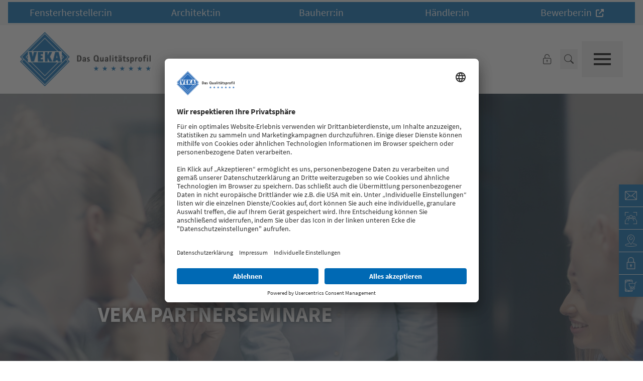

--- FILE ---
content_type: text/html;charset=utf-8
request_url: https://www.veka.de/fensterhersteller/service/partnerseminare/
body_size: 170643
content:
<!DOCTYPE html><html  lang="de" data-capo=""><head><meta charset="utf-8">
<meta name="viewport" content="width=device-width, initial-scale=1">
<title>VEKA Deutschland | VEKA Partnerseminare</title>
<style nonce="PpWWtByk6pX9og5Y+l1uxkl2">*,::backdrop,:after,:before{--tw-border-spacing-x:0;--tw-border-spacing-y:0;--tw-translate-x:0;--tw-translate-y:0;--tw-rotate:0;--tw-skew-x:0;--tw-skew-y:0;--tw-scale-x:1;--tw-scale-y:1;--tw-pan-x: ;--tw-pan-y: ;--tw-pinch-zoom: ;--tw-scroll-snap-strictness:proximity;--tw-gradient-from-position: ;--tw-gradient-via-position: ;--tw-gradient-to-position: ;--tw-ordinal: ;--tw-slashed-zero: ;--tw-numeric-figure: ;--tw-numeric-spacing: ;--tw-numeric-fraction: ;--tw-ring-inset: ;--tw-ring-offset-width:0px;--tw-ring-offset-color:#fff;--tw-ring-color:#3b82f680;--tw-ring-offset-shadow:0 0 #0000;--tw-ring-shadow:0 0 #0000;--tw-shadow:0 0 #0000;--tw-shadow-colored:0 0 #0000;--tw-blur: ;--tw-brightness: ;--tw-contrast: ;--tw-grayscale: ;--tw-hue-rotate: ;--tw-invert: ;--tw-saturate: ;--tw-sepia: ;--tw-drop-shadow: ;--tw-backdrop-blur: ;--tw-backdrop-brightness: ;--tw-backdrop-contrast: ;--tw-backdrop-grayscale: ;--tw-backdrop-hue-rotate: ;--tw-backdrop-invert: ;--tw-backdrop-opacity: ;--tw-backdrop-saturate: ;--tw-backdrop-sepia: ;--tw-contain-size: ;--tw-contain-layout: ;--tw-contain-paint: ;--tw-contain-style: }/*! tailwindcss v3.4.17 | MIT License | https://tailwindcss.com*/*,:after,:before{border:0 solid;box-sizing:border-box}:after,:before{--tw-content:""}:host,html{line-height:1.5;-webkit-text-size-adjust:100%;font-family:ui-sans-serif,system-ui,sans-serif,Apple Color Emoji,Segoe UI Emoji,Segoe UI Symbol,Noto Color Emoji;font-feature-settings:normal;font-variation-settings:normal;-moz-tab-size:4;tab-size:4;-webkit-tap-highlight-color:transparent}body{line-height:inherit;margin:0}hr{border-top-width:1px;color:inherit;height:0}abbr:where([title]){-webkit-text-decoration:underline dotted;text-decoration:underline dotted}h1,h2,h3,h4,h5,h6{font-size:inherit;font-weight:inherit}a{color:inherit;text-decoration:inherit}b,strong{font-weight:bolder}code,kbd,pre,samp{font-family:ui-monospace,SFMono-Regular,Menlo,Monaco,Consolas,Liberation Mono,Courier New,monospace;font-feature-settings:normal;font-size:1em;font-variation-settings:normal}small{font-size:80%}sub,sup{font-size:75%;line-height:0;position:relative;vertical-align:initial}sub{bottom:-.25em}sup{top:-.5em}table{border-collapse:collapse;border-color:inherit;text-indent:0}button,input,optgroup,select,textarea{color:inherit;font-family:inherit;font-feature-settings:inherit;font-size:100%;font-variation-settings:inherit;font-weight:inherit;letter-spacing:inherit;line-height:inherit;margin:0;padding:0}button,select{text-transform:none}button,input:where([type=button]),input:where([type=reset]),input:where([type=submit]){-webkit-appearance:button;background-color:initial;background-image:none}:-moz-focusring{outline:auto}:-moz-ui-invalid{box-shadow:none}progress{vertical-align:initial}::-webkit-inner-spin-button,::-webkit-outer-spin-button{height:auto}[type=search]{-webkit-appearance:textfield;outline-offset:-2px}::-webkit-search-decoration{-webkit-appearance:none}::-webkit-file-upload-button{-webkit-appearance:button;font:inherit}summary{display:list-item}blockquote,dd,dl,figure,h1,h2,h3,h4,h5,h6,hr,p,pre{margin:0}fieldset{margin:0}fieldset,legend{padding:0}menu,ol,ul{list-style:none;margin:0;padding:0}dialog{padding:0}textarea{resize:vertical}input::placeholder,textarea::placeholder{color:#9ca3af;opacity:1}[role=button],button{cursor:pointer}:disabled{cursor:default}audio,canvas,embed,iframe,img,object,svg,video{display:block;vertical-align:middle}img,video{height:auto;max-width:100%}[hidden]:where(:not([hidden=until-found])){display:none}.container{margin-left:auto;margin-right:auto;padding-left:1.5rem;padding-right:1.5rem;width:100%}@media (min-width:576px){.container{max-width:576px}}@media (min-width:768px){.container{max-width:768px}}@media (min-width:1024px){.container{max-width:1024px}}@media (min-width:1280px){.container{max-width:1280px}}@media (min-width:1475px){.container{max-width:1475px}}@media (min-width:1668px){.container{max-width:1668px}}@media (min-width:1800px){.container{max-width:1800px}}.sr-only{height:1px;margin:-1px;overflow:hidden;padding:0;position:absolute;width:1px;clip:rect(0,0,0,0);border-width:0;white-space:nowrap}.pointer-events-none{pointer-events:none}.pointer-events-auto{pointer-events:auto}.visible{visibility:visible}.invisible{visibility:hidden}.collapse{visibility:collapse}.static{position:static}.fixed{position:fixed}.absolute{position:absolute}.relative{position:relative}.sticky{position:sticky}.inset-0{top:0;right:0;bottom:0;left:0}.inset-x-0{left:0;right:0}.-right-3{right:-.75rem}.-top-11{top:-2.75rem}.bottom-0{bottom:0}.bottom-4{bottom:1rem}.bottom-5{bottom:1.25rem}.bottom-6{bottom:1.5rem}.bottom-full{bottom:100%}.left-0{left:0}.left-auto{left:auto}.right-0{right:0}.right-14{right:3.5rem}.right-2{right:.5rem}.right-4{right:1rem}.right-5{right:1.25rem}.right-auto{right:auto}.top-0{top:0}.top-2{top:.5rem}.top-2\/3{top:66.666667%}.top-5{top:1.25rem}.top-\[var\(--stage-image-height\)\]{top:var(--stage-image-height)}.top-full{top:100%}.-z-1{z-index:-1}.z-0{z-index:0}.z-1{z-index:1}.z-10{z-index:10}.z-20{z-index:20}.z-30{z-index:30}.z-35{z-index:35}.z-40{z-index:40}.z-50{z-index:50}.z-\[999\]{z-index:999}.col-span-1{grid-column:span 1/span 1}.col-span-12{grid-column:span 12/span 12}.col-span-2{grid-column:span 2/span 2}.col-span-4{grid-column:span 4/span 4}.col-span-5{grid-column:span 5/span 5}.col-span-7{grid-column:span 7/span 7}.col-span-8{grid-column:span 8/span 8}.col-span-full{grid-column:1/-1}.col-start-1{grid-column-start:1}.col-start-2{grid-column-start:2}.col-start-3{grid-column-start:3}.col-end-13{grid-column-end:13}.row-span-1{grid-row:span 1/span 1}.row-span-2{grid-row:span 2/span 2}.row-span-3{grid-row:span 3/span 3}.row-span-4{grid-row:span 4/span 4}.row-span-full{grid-row:1/-1}.row-start-1{grid-row-start:1}.row-start-2{grid-row-start:2}.row-start-3{grid-row-start:3}.row-end-3{grid-row-end:3}.float-left{float:left}.m-1{margin:.25rem}.m-10{margin:2.5rem}.m-4{margin:1rem}.m-auto{margin:auto}.\!mx-0{margin-left:0!important;margin-right:0!important}.-mx-3{margin-left:-.75rem;margin-right:-.75rem}.-mx-6{margin-left:-1.5rem;margin-right:-1.5rem}.mx-1{margin-left:.25rem;margin-right:.25rem}.mx-10{margin-left:2.5rem;margin-right:2.5rem}.mx-2{margin-left:.5rem;margin-right:.5rem}.mx-4{margin-left:1rem;margin-right:1rem}.mx-5{margin-left:1.25rem;margin-right:1.25rem}.mx-auto{margin-left:auto;margin-right:auto}.my-0{margin-bottom:0;margin-top:0}.my-2{margin-bottom:.5rem;margin-top:.5rem}.my-4{margin-bottom:1rem;margin-top:1rem}.my-5{margin-bottom:1.25rem;margin-top:1.25rem}.my-6{margin-bottom:1.5rem;margin-top:1.5rem}.my-8{margin-bottom:2rem;margin-top:2rem}.my-auto{margin-bottom:auto;margin-top:auto}.\!mt-0{margin-top:0!important}.-mb-2{margin-bottom:-.5rem}.-mb-3{margin-bottom:-.75rem}.-mb-4{margin-bottom:-1rem}.-mb-7{margin-bottom:-1.75rem}.-mt-10{margin-top:-2.5rem}.-mt-2{margin-top:-.5rem}.-mt-3{margin-top:-.75rem}.mb-1{margin-bottom:.25rem}.mb-10{margin-bottom:2.5rem}.mb-12{margin-bottom:3rem}.mb-16{margin-bottom:4rem}.mb-2{margin-bottom:.5rem}.mb-20{margin-bottom:5rem}.mb-3{margin-bottom:.75rem}.mb-4{margin-bottom:1rem}.mb-48{margin-bottom:12rem}.mb-5{margin-bottom:1.25rem}.mb-6{margin-bottom:1.5rem}.mb-7{margin-bottom:1.75rem}.mb-8{margin-bottom:2rem}.mb-9{margin-bottom:2.25rem}.ml-0{margin-left:0}.ml-1{margin-left:.25rem}.ml-10{margin-left:2.5rem}.ml-2{margin-left:.5rem}.ml-4{margin-left:1rem}.mr-1{margin-right:.25rem}.mr-2{margin-right:.5rem}.mr-3{margin-right:.75rem}.mr-4{margin-right:1rem}.mr-5{margin-right:1.25rem}.mr-6{margin-right:1.5rem}.mt-1{margin-top:.25rem}.mt-10{margin-top:2.5rem}.mt-12{margin-top:3rem}.mt-16{margin-top:4rem}.mt-2{margin-top:.5rem}.mt-20{margin-top:5rem}.mt-3{margin-top:.75rem}.mt-4{margin-top:1rem}.mt-5{margin-top:1.25rem}.mt-6{margin-top:1.5rem}.mt-8{margin-top:2rem}.mt-auto{margin-top:auto}.box-border{box-sizing:border-box}.box-content{box-sizing:initial}.line-clamp-2{-webkit-line-clamp:2}.line-clamp-2,.line-clamp-4{display:-webkit-box;overflow:hidden;-webkit-box-orient:vertical}.line-clamp-4{-webkit-line-clamp:4}.block{display:block}.inline-block{display:inline-block}.inline{display:inline}.flex{display:flex}.inline-flex{display:inline-flex}.table{display:table}.table-cell{display:table-cell}.table-row{display:table-row}.grid{display:grid}.contents{display:contents}.hidden{display:none}.aspect-\[3\/4\]{aspect-ratio:3/4}.aspect-\[4\/3\]{aspect-ratio:4/3}.aspect-square{aspect-ratio:1/1}.aspect-video{aspect-ratio:16/9}.\!h-0{height:0!important}.\!h-full{height:100%!important}.h-0{height:0}.h-1{height:.25rem}.h-10{height:2.5rem}.h-12{height:3rem}.h-16{height:4rem}.h-2{height:.5rem}.h-20{height:5rem}.h-24{height:6rem}.h-28{height:7rem}.h-3{height:.75rem}.h-32{height:8rem}.h-36{height:9rem}.h-4{height:1rem}.h-48{height:12rem}.h-5{height:1.25rem}.h-6{height:1.5rem}.h-8{height:2rem}.h-9{height:2.25rem}.h-96{height:24rem}.h-\[0\.8em\]{height:.8em}.h-\[1em\]{height:1em}.h-\[72px\]{height:72px}.h-auto{height:auto}.h-full{height:100%}.h-screen{height:100vh}.max-h-11{max-height:2.75rem}.max-h-20{max-height:5rem}.max-h-24{max-height:6rem}.max-h-96{max-height:24rem}.max-h-full{max-height:100%}.min-h-32{min-height:8rem}.min-h-48{min-height:12rem}.min-h-5{min-height:1.25rem}.min-h-\[22rem\]{min-height:22rem}.min-h-full{min-height:100%}.w-1\/12{width:8.333333%}.w-1\/2{width:50%}.w-1\/3{width:33.333333%}.w-10{width:2.5rem}.w-10\/12{width:83.333333%}.w-12{width:3rem}.w-2\/5{width:40%}.w-20{width:5rem}.w-32{width:8rem}.w-36{width:9rem}.w-48{width:12rem}.w-5{width:1.25rem}.w-6{width:1.5rem}.w-8{width:2rem}.w-80{width:20rem}.w-86{width:23rem}.w-9{width:2.25rem}.w-96{width:24rem}.w-auto{width:auto}.w-full{width:100%}.w-max{width:max-content}.w-screen{width:100vw}.min-w-50{min-width:12.5rem}.min-w-64{min-width:16rem}.min-w-\[152px\]{min-width:152px}.min-w-full{min-width:100%}.min-w-max{min-width:max-content}.max-w-2xl{max-width:42rem}.max-w-32{max-width:8rem}.max-w-3xl{max-width:48rem}.max-w-4xl{max-width:56rem}.max-w-5xl{max-width:64rem}.max-w-6xl{max-width:72rem}.max-w-\[28rem\]{max-width:28rem}.max-w-\[95vw\]{max-width:95vw}.max-w-full{max-width:100%}.max-w-lg{max-width:32rem}.max-w-max{max-width:max-content}.max-w-md{max-width:28rem}.max-w-screen-2xl{max-width:1668px}.max-w-screen-lg{max-width:1024px}.max-w-screen-md{max-width:768px}.max-w-screen-sm{max-width:576px}.max-w-screen-xl{max-width:1280px}.max-w-xs{max-width:20rem}.flex-1{flex:1 1 0%}.flex-\[3\]{flex:3}.flex-\[7\]{flex:7}.flex-shrink-0,.shrink-0{flex-shrink:0}.flex-grow,.grow{flex-grow:1}.grow-0{flex-grow:0}.border-collapse{border-collapse:collapse}.-translate-x-1\/2{--tw-translate-x:-50%}.-translate-x-1\/2,.-translate-y-1\/2{transform:translate(var(--tw-translate-x),var(--tw-translate-y)) rotate(var(--tw-rotate)) skew(var(--tw-skew-x)) skewY(var(--tw-skew-y)) scaleX(var(--tw-scale-x)) scaleY(var(--tw-scale-y))}.-translate-y-1\/2{--tw-translate-y:-50%}.translate-x-5{--tw-translate-x:1.25rem}.-rotate-180,.translate-x-5{transform:translate(var(--tw-translate-x),var(--tw-translate-y)) rotate(var(--tw-rotate)) skew(var(--tw-skew-x)) skewY(var(--tw-skew-y)) scaleX(var(--tw-scale-x)) scaleY(var(--tw-scale-y))}.-rotate-180{--tw-rotate:-180deg}.-rotate-90{--tw-rotate:-90deg}.-rotate-90,.rotate-180{transform:translate(var(--tw-translate-x),var(--tw-translate-y)) rotate(var(--tw-rotate)) skew(var(--tw-skew-x)) skewY(var(--tw-skew-y)) scaleX(var(--tw-scale-x)) scaleY(var(--tw-scale-y))}.rotate-180{--tw-rotate:180deg}.rotate-90{--tw-rotate:90deg}.rotate-90,.scale-100{transform:translate(var(--tw-translate-x),var(--tw-translate-y)) rotate(var(--tw-rotate)) skew(var(--tw-skew-x)) skewY(var(--tw-skew-y)) scaleX(var(--tw-scale-x)) scaleY(var(--tw-scale-y))}.scale-100{--tw-scale-x:1;--tw-scale-y:1}.transform{transform:translate(var(--tw-translate-x),var(--tw-translate-y)) rotate(var(--tw-rotate)) skew(var(--tw-skew-x)) skewY(var(--tw-skew-y)) scaleX(var(--tw-scale-x)) scaleY(var(--tw-scale-y))}@keyframes spin{to{transform:rotate(1turn)}}.animate-spin-2s{animation:spin 2s linear infinite}.cursor-default{cursor:default}.cursor-not-allowed{cursor:not-allowed}.cursor-pointer{cursor:pointer}.resize{resize:both}.list-decimal{list-style-type:decimal}.list-disc{list-style-type:disc}.list-none{list-style-type:none}.auto-rows-auto{grid-auto-rows:auto}.grid-cols-1{grid-template-columns:repeat(1,minmax(0,1fr))}.grid-cols-12{grid-template-columns:repeat(12,minmax(0,1fr))}.grid-cols-2{grid-template-columns:repeat(2,minmax(0,1fr))}.grid-cols-3{grid-template-columns:repeat(3,minmax(0,1fr))}.grid-cols-\[1fr_max-content\]{grid-template-columns:1fr max-content}.grid-cols-\[1fr_min-content\]{grid-template-columns:1fr min-content}.grid-rows-1{grid-template-rows:repeat(1,minmax(0,1fr))}.grid-rows-2{grid-template-rows:repeat(2,minmax(0,1fr))}.grid-rows-\[1fr_min-content\]{grid-template-rows:1fr min-content}.grid-rows-\[550px_auto\]{grid-template-rows:550px auto}.grid-rows-\[max-content_250px_auto\]{grid-template-rows:max-content 250px auto}.grid-rows-\[min-content_1fr\]{grid-template-rows:min-content 1fr}.flex-row{flex-direction:row}.flex-col{flex-direction:column}.flex-col-reverse{flex-direction:column-reverse}.flex-wrap{flex-wrap:wrap}.flex-wrap-reverse{flex-wrap:wrap-reverse}.place-items-center{place-items:center}.content-end{align-content:flex-end}.items-start{align-items:flex-start}.items-end{align-items:flex-end}.items-center{align-items:center}.items-baseline{align-items:baseline}.items-stretch{align-items:stretch}.justify-start{justify-content:flex-start}.justify-end{justify-content:flex-end}.justify-center{justify-content:center}.justify-between{justify-content:space-between}.justify-around{justify-content:space-around}.justify-evenly{justify-content:space-evenly}.justify-items-stretch{justify-items:stretch}.gap-0\.5{gap:.125rem}.gap-1{gap:.25rem}.gap-10{gap:2.5rem}.gap-12{gap:3rem}.gap-16{gap:4rem}.gap-2{gap:.5rem}.gap-3{gap:.75rem}.gap-4{gap:1rem}.gap-6{gap:1.5rem}.gap-8{gap:2rem}.gap-x-2{column-gap:.5rem}.gap-x-4{column-gap:1rem}.gap-x-5{column-gap:1.25rem}.gap-x-6{column-gap:1.5rem}.gap-x-8{column-gap:2rem}.gap-y-1{row-gap:.25rem}.gap-y-12{row-gap:3rem}.gap-y-2{row-gap:.5rem}.gap-y-4{row-gap:1rem}.space-x-2>:not([hidden])~:not([hidden]){--tw-space-x-reverse:0;margin-left:calc(.5rem*(1 - var(--tw-space-x-reverse)));margin-right:calc(.5rem*var(--tw-space-x-reverse))}.space-x-3>:not([hidden])~:not([hidden]){--tw-space-x-reverse:0;margin-left:calc(.75rem*(1 - var(--tw-space-x-reverse)));margin-right:calc(.75rem*var(--tw-space-x-reverse))}.space-x-4>:not([hidden])~:not([hidden]){--tw-space-x-reverse:0;margin-left:calc(1rem*(1 - var(--tw-space-x-reverse)));margin-right:calc(1rem*var(--tw-space-x-reverse))}.space-y-1>:not([hidden])~:not([hidden]){--tw-space-y-reverse:0;margin-bottom:calc(.25rem*var(--tw-space-y-reverse));margin-top:calc(.25rem*(1 - var(--tw-space-y-reverse)))}.space-y-3>:not([hidden])~:not([hidden]){--tw-space-y-reverse:0;margin-bottom:calc(.75rem*var(--tw-space-y-reverse));margin-top:calc(.75rem*(1 - var(--tw-space-y-reverse)))}.space-y-6>:not([hidden])~:not([hidden]){--tw-space-y-reverse:0;margin-bottom:calc(1.5rem*var(--tw-space-y-reverse));margin-top:calc(1.5rem*(1 - var(--tw-space-y-reverse)))}.space-y-8>:not([hidden])~:not([hidden]){--tw-space-y-reverse:0;margin-bottom:calc(2rem*var(--tw-space-y-reverse));margin-top:calc(2rem*(1 - var(--tw-space-y-reverse)))}.self-start{align-self:flex-start}.self-end{align-self:flex-end}.self-center{align-self:center}.self-stretch{align-self:stretch}.justify-self-start{justify-self:start}.justify-self-end{justify-self:end}.justify-self-center{justify-self:center}.justify-self-stretch{justify-self:stretch}.overflow-auto{overflow:auto}.overflow-hidden{overflow:hidden}.overflow-visible{overflow:visible}.overflow-y-auto{overflow-y:auto}.overflow-x-hidden{overflow-x:hidden}.overflow-y-hidden{overflow-y:hidden}.overflow-x-scroll{overflow-x:scroll}.overflow-y-scroll{overflow-y:scroll}.overscroll-none{overscroll-behavior:none}.overflow-ellipsis,.text-ellipsis{text-overflow:ellipsis}.hyphens-auto{-webkit-hyphens:auto;hyphens:auto}.whitespace-nowrap{white-space:nowrap}.break-words{overflow-wrap:break-word}.break-all{word-break:break-all}.rounded{border-radius:.25rem}.rounded-full{border-radius:9999px}.rounded-lg{border-radius:.5rem}.rounded-md{border-radius:.375rem}.rounded-sm{border-radius:.125rem}.border{border-width:1px}.border-2{border-width:2px}.border-b{border-bottom-width:1px}.border-b-2{border-bottom-width:2px}.border-t{border-top-width:1px}.border-solid{border-style:solid}.border-none{border-style:none}.border-\[\#f87171\]{--tw-border-opacity:1;border-color:rgb(248 113 113/var(--tw-border-opacity,1))}.border-corporate{--tw-border-opacity:1;border-color:rgba(var(--corporate),var(--tw-border-opacity,1))}.border-corporate-accent{--tw-border-opacity:1;border-color:rgba(var(--corporate-accent),var(--tw-border-opacity,1))}.border-corporate-accent-inverse{--tw-border-opacity:1;border-color:rgba(var(--corporate-accent-inverse),var(--tw-border-opacity,1))}.border-corporate-inverse{--tw-border-opacity:1;border-color:rgba(var(--corporate-inverse),var(--tw-border-opacity,1))}.border-dark{--tw-border-opacity:1;border-color:rgba(var(--dark),var(--tw-border-opacity,1))}.border-grey-darker{--tw-border-opacity:1;border-color:rgba(var(--grey-darker),var(--tw-border-opacity,1))}.border-grey-light{--tw-border-opacity:1;border-color:rgba(var(--grey-light),var(--tw-border-opacity,1))}.border-grey-light-highlight{--tw-border-opacity:1;border-color:rgba(var(--grey-light-highlight),var(--tw-border-opacity,1))}.border-grey-light-hover{--tw-border-opacity:1;border-color:rgba(var(--grey-light-hover),var(--tw-border-opacity,1))}.border-grey-light-inverse{--tw-border-opacity:1;border-color:rgba(var(--grey-light-inverse),var(--tw-border-opacity,1))}.border-transparent{border-color:#0000}.border-white{--tw-border-opacity:1;border-color:rgba(var(--white),var(--tw-border-opacity,1))}.border-white-highlight{--tw-border-opacity:1;border-color:rgba(var(--white-highlight),var(--tw-border-opacity,1))}.border-white-inverse{--tw-border-opacity:1;border-color:rgba(var(--white-inverse),var(--tw-border-opacity,1))}.\!bg-footer-legal{--tw-bg-opacity:1!important;background-color:rgba(var(--footer-legal),var(--tw-bg-opacity,1))!important}.\!bg-grey-darker{--tw-bg-opacity:1!important;background-color:rgba(var(--grey-darker),var(--tw-bg-opacity,1))!important}.\!bg-grey-light{--tw-bg-opacity:1!important;background-color:rgba(var(--grey-light),var(--tw-bg-opacity,1))!important}.\!bg-white{--tw-bg-opacity:1!important;background-color:rgba(var(--white),var(--tw-bg-opacity,1))!important}.bg-\[\#fecaca\]{--tw-bg-opacity:1;background-color:rgb(254 202 202/var(--tw-bg-opacity,1))}.bg-black{--tw-bg-opacity:1;background-color:rgba(var(--black),var(--tw-bg-opacity,1))}.bg-black\/30{background-color:rgba(var(--black),.3)}.bg-black\/50{background-color:rgba(var(--black),.5)}.bg-black\/80{background-color:rgba(var(--black),.8)}.bg-corporate{--tw-bg-opacity:1;background-color:rgba(var(--corporate),var(--tw-bg-opacity,1))}.bg-corporate-accent{--tw-bg-opacity:1;background-color:rgba(var(--corporate-accent),var(--tw-bg-opacity,1))}.bg-corporate-hover{--tw-bg-opacity:1;background-color:rgba(var(--corporate-hover),var(--tw-bg-opacity,1))}.bg-dark{--tw-bg-opacity:1;background-color:rgba(var(--dark),var(--tw-bg-opacity,1))}.bg-error{--tw-bg-opacity:1;background-color:rgba(var(--error),var(--tw-bg-opacity,1))}.bg-footer-content{--tw-bg-opacity:1;background-color:rgba(var(--footer-content),var(--tw-bg-opacity,1))}.bg-footer-legal{--tw-bg-opacity:1;background-color:rgba(var(--footer-legal),var(--tw-bg-opacity,1))}.bg-grey-darker{--tw-bg-opacity:1;background-color:rgba(var(--grey-darker),var(--tw-bg-opacity,1))}.bg-grey-darker-hover{--tw-bg-opacity:1;background-color:rgba(var(--grey-darker-hover),var(--tw-bg-opacity,1))}.bg-grey-light{--tw-bg-opacity:1;background-color:rgba(var(--grey-light),var(--tw-bg-opacity,1))}.bg-meta-navigation{--tw-bg-opacity:1;background-color:rgba(var(--meta-navigation),var(--tw-bg-opacity,1))}.bg-page-default{--tw-bg-opacity:1;background-color:rgba(var(--page-default),var(--tw-bg-opacity,1))}.bg-success{--tw-bg-opacity:1;background-color:rgba(var(--success),var(--tw-bg-opacity,1))}.bg-transparent{background-color:initial}.bg-white{--tw-bg-opacity:1;background-color:rgba(var(--white),var(--tw-bg-opacity,1))}.bg-white-highlight{--tw-bg-opacity:1;background-color:rgba(var(--white-highlight),var(--tw-bg-opacity,1))}.bg-white-hover{--tw-bg-opacity:1;background-color:rgba(var(--white-hover),var(--tw-bg-opacity,1))}.bg-opacity-10{--tw-bg-opacity:.1}.bg-opacity-20{--tw-bg-opacity:.2}.bg-opacity-30{--tw-bg-opacity:.3}.bg-opacity-50{--tw-bg-opacity:.5}.bg-opacity-80{--tw-bg-opacity:.8}.bg-gradient-to-b{background-image:linear-gradient(to bottom,var(--tw-gradient-stops))}.from-transparent{--tw-gradient-from:#0000 var(--tw-gradient-from-position);--tw-gradient-to:#0000 var(--tw-gradient-to-position);--tw-gradient-stops:var(--tw-gradient-from),var(--tw-gradient-to)}.fill-\[currentColor\],.fill-current{fill:currentColor}.fill-white{fill:rgb(var(--white))}.stroke-\[currentColor\]{stroke:currentColor}.object-contain{object-fit:contain}.object-cover{object-fit:cover}.object-center{object-position:center}.object-left{object-position:left}.object-right{object-position:right}.\!p-0{padding:0!important}.p-0{padding:0}.p-1{padding:.25rem}.p-10{padding:2.5rem}.p-2{padding:.5rem}.p-3{padding:.75rem}.p-4{padding:1rem}.p-5{padding:1.25rem}.p-6{padding:1.5rem}.p-8{padding:2rem}.p-9{padding:2.25rem}.\!px-2{padding-left:.5rem!important;padding-right:.5rem!important}.px-1{padding-left:.25rem;padding-right:.25rem}.px-12{padding-left:3rem;padding-right:3rem}.px-13{padding-left:3.25rem;padding-right:3.25rem}.px-2{padding-left:.5rem;padding-right:.5rem}.px-20{padding-left:5rem;padding-right:5rem}.px-3{padding-left:.75rem;padding-right:.75rem}.px-4{padding-left:1rem;padding-right:1rem}.px-5{padding-left:1.25rem;padding-right:1.25rem}.px-6{padding-left:1.5rem;padding-right:1.5rem}.px-8{padding-left:2rem;padding-right:2rem}.px-xs{padding-left:.875rem;padding-right:.875rem}.py-0{padding-bottom:0;padding-top:0}.py-1{padding-bottom:.25rem;padding-top:.25rem}.py-10{padding-bottom:2.5rem;padding-top:2.5rem}.py-11{padding-bottom:2.875rem;padding-top:2.875rem}.py-12{padding-bottom:3rem;padding-top:3rem}.py-2{padding-bottom:.5rem;padding-top:.5rem}.py-2\.5{padding-bottom:.625rem;padding-top:.625rem}.py-3{padding-bottom:.75rem;padding-top:.75rem}.py-3\.5{padding-bottom:.875rem;padding-top:.875rem}.py-4{padding-bottom:1rem;padding-top:1rem}.py-5{padding-bottom:1.25rem;padding-top:1.25rem}.py-6{padding-bottom:1.5rem;padding-top:1.5rem}.py-7{padding-bottom:1.75rem;padding-top:1.75rem}.py-8{padding-bottom:2rem;padding-top:2rem}.py-9{padding-bottom:2.25rem;padding-top:2.25rem}.\!pb-0{padding-bottom:0!important}.\!pt-8{padding-top:2rem!important}.pb-0{padding-bottom:0}.pb-1{padding-bottom:.25rem}.pb-10{padding-bottom:2.5rem}.pb-12{padding-bottom:3rem}.pb-16{padding-bottom:4rem}.pb-2{padding-bottom:.5rem}.pb-32{padding-bottom:8rem}.pb-4{padding-bottom:1rem}.pb-5{padding-bottom:1.25rem}.pb-6{padding-bottom:1.5rem}.pb-7{padding-bottom:1.75rem}.pl-12{padding-left:3rem}.pl-2{padding-left:.5rem}.pl-4{padding-left:1rem}.pl-5{padding-left:1.25rem}.pr-0{padding-right:0}.pr-3{padding-right:.75rem}.pr-5{padding-right:1.25rem}.pt-1{padding-top:.25rem}.pt-10{padding-top:2.5rem}.pt-2{padding-top:.5rem}.pt-20{padding-top:5rem}.pt-24{padding-top:6rem}.pt-3{padding-top:.75rem}.pt-4{padding-top:1rem}.pt-5{padding-top:1.25rem}.pt-7{padding-top:1.75rem}.pt-8{padding-top:2rem}.pt-9{padding-top:2.25rem}.text-left{text-align:left}.text-center{text-align:center}.text-right{text-align:right}.text-start{text-align:start}.align-top{vertical-align:top}.align-\[-0\.125em\]{vertical-align:-.125em}.text-1\.5xl{font-size:1.375rem}.text-2\.5xl{font-size:1.875rem}.text-2xl{font-size:1.5rem;line-height:2rem}.text-2xs{font-size:.625rem}.text-3xl{font-size:2rem}.text-3xs{font-size:.5rem}.text-4xl{font-size:2.625rem}.text-6xl{font-size:3.75rem;line-height:1}.text-base{font-size:1rem;line-height:1.5rem}.text-default{font-size:16px}.text-lg{font-size:1.125rem;line-height:1.75rem}.text-sm{font-size:.875rem;line-height:1.25rem}.text-xl{font-size:1.25rem;line-height:1.75rem}.text-xs{font-size:.75rem;line-height:1rem}.font-bold{font-weight:700}.font-medium{font-weight:500}.font-normal{font-weight:400}.font-semibold{font-weight:600}.uppercase{text-transform:uppercase}.italic{font-style:italic}.not-italic{font-style:normal}.leading-10{line-height:2.5rem}.leading-2{line-height:1.125}.leading-7{line-height:1.75rem}.leading-\[1\.25\]{line-height:1.25}.leading-none{line-height:1}.leading-normal{line-height:1.5}.leading-snug{line-height:1.375}.leading-tight{line-height:1.25}.text-\[\#991b1b\]{--tw-text-opacity:1;color:rgb(153 27 27/var(--tw-text-opacity,1))}.text-black-inverse{--tw-text-opacity:1;color:rgba(var(--black-inverse),var(--tw-text-opacity,1))}.text-corporate{--tw-text-opacity:1;color:rgba(var(--corporate),var(--tw-text-opacity,1))}.text-corporate-accent-inverse{--tw-text-opacity:1;color:rgba(var(--corporate-accent-inverse),var(--tw-text-opacity,1))}.text-corporate-inverse{--tw-text-opacity:1;color:rgba(var(--corporate-inverse),var(--tw-text-opacity,1))}.text-corporate-title{--tw-text-opacity:1;color:rgba(var(--corporate-title),var(--tw-text-opacity,1))}.text-dark-inverse{--tw-text-opacity:1;color:rgba(var(--dark-inverse),var(--tw-text-opacity,1))}.text-error{--tw-text-opacity:1;color:rgba(var(--error),var(--tw-text-opacity,1))}.text-footer-content-inverse{--tw-text-opacity:1;color:rgba(var(--footer-content-inverse),var(--tw-text-opacity,1))}.text-footer-legal-inverse{--tw-text-opacity:1;color:rgba(var(--footer-legal-inverse),var(--tw-text-opacity,1))}.text-grey-darker-inverse{--tw-text-opacity:1;color:rgba(var(--grey-darker-inverse),var(--tw-text-opacity,1))}.text-grey-darker-overline{--tw-text-opacity:1;color:rgba(var(--grey-darker-overline),var(--tw-text-opacity,1))}.text-grey-darker-title{--tw-text-opacity:1;color:rgba(var(--grey-darker-title),var(--tw-text-opacity,1))}.text-grey-light-active{--tw-text-opacity:1;color:rgba(var(--grey-light-active),var(--tw-text-opacity,1))}.text-grey-light-inverse{--tw-text-opacity:1;color:rgba(var(--grey-light-inverse),var(--tw-text-opacity,1))}.text-grey-light-overline{--tw-text-opacity:1;color:rgba(var(--grey-light-overline),var(--tw-text-opacity,1))}.text-grey-light-text-title{--tw-text-opacity:1;color:rgba(var(--grey-light-text-title),var(--tw-text-opacity,1))}.text-grey-light-title{--tw-text-opacity:1;color:rgba(var(--grey-light-title),var(--tw-text-opacity,1))}.text-navigation-bar-active{--tw-text-opacity:1;color:rgba(var(--navigation-bar-active),var(--tw-text-opacity,1))}.text-page-default-active{--tw-text-opacity:1;color:rgba(var(--page-default-active),var(--tw-text-opacity,1))}.text-page-default-inverse{--tw-text-opacity:1;color:rgba(var(--page-default-inverse),var(--tw-text-opacity,1))}.text-page-default-overline{--tw-text-opacity:1;color:rgba(var(--page-default-overline),var(--tw-text-opacity,1))}.text-page-default-title{--tw-text-opacity:1;color:rgba(var(--page-default-title),var(--tw-text-opacity,1))}.text-success{--tw-text-opacity:1;color:rgba(var(--success),var(--tw-text-opacity,1))}.text-white{--tw-text-opacity:1;color:rgba(var(--white),var(--tw-text-opacity,1))}.text-white-active{--tw-text-opacity:1;color:rgba(var(--white-active),var(--tw-text-opacity,1))}.text-white-highlight{--tw-text-opacity:1;color:rgba(var(--white-highlight),var(--tw-text-opacity,1))}.text-white-inverse{--tw-text-opacity:1;color:rgba(var(--white-inverse),var(--tw-text-opacity,1))}.text-white-overline{--tw-text-opacity:1;color:rgba(var(--white-overline),var(--tw-text-opacity,1))}.text-white-stage-title{--tw-text-opacity:1;color:rgba(var(--white-stage-title),var(--tw-text-opacity,1))}.text-opacity-0{--tw-text-opacity:0}.text-opacity-100{--tw-text-opacity:1}.text-opacity-25{--tw-text-opacity:.25}.text-opacity-40{--tw-text-opacity:.4}.text-opacity-50{--tw-text-opacity:.5}.text-opacity-60{--tw-text-opacity:.6}.text-opacity-70{--tw-text-opacity:.7}.underline{text-decoration-line:underline}.overline{text-decoration-line:overline}.opacity-0{opacity:0}.opacity-100{opacity:1}.opacity-60{opacity:.6}.opacity-70{opacity:.7}.opacity-80{opacity:.8}.shadow{--tw-shadow:0 1px 3px 0 #0000001a,0 1px 2px -1px #0000001a;--tw-shadow-colored:0 1px 3px 0 var(--tw-shadow-color),0 1px 2px -1px var(--tw-shadow-color)}.shadow,.shadow-lg{box-shadow:var(--tw-ring-offset-shadow,0 0 #0000),var(--tw-ring-shadow,0 0 #0000),var(--tw-shadow)}.shadow-lg{--tw-shadow:0 10px 15px -3px #0000001a,0 4px 6px -4px #0000001a;--tw-shadow-colored:0 10px 15px -3px var(--tw-shadow-color),0 4px 6px -4px var(--tw-shadow-color)}.shadow-md{--tw-shadow:0 4px 6px -1px #0000001a,0 2px 4px -2px #0000001a;--tw-shadow-colored:0 4px 6px -1px var(--tw-shadow-color),0 2px 4px -2px var(--tw-shadow-color)}.shadow-md,.shadow-veka{box-shadow:var(--tw-ring-offset-shadow,0 0 #0000),var(--tw-ring-shadow,0 0 #0000),var(--tw-shadow)}.shadow-veka{--tw-shadow:0px 14px 74px -10px #00000040;--tw-shadow-colored:0px 14px 74px -10px var(--tw-shadow-color)}.outline-none{outline:2px solid #0000;outline-offset:2px}.outline{outline-style:solid}.outline-dashed{outline-style:dashed}.outline-grey-darker{outline-color:rgb(var(--grey-darker))}.ring-1{--tw-ring-offset-shadow:var(--tw-ring-inset) 0 0 0 var(--tw-ring-offset-width) var(--tw-ring-offset-color);--tw-ring-shadow:var(--tw-ring-inset) 0 0 0 calc(1px + var(--tw-ring-offset-width)) var(--tw-ring-color);box-shadow:var(--tw-ring-offset-shadow),var(--tw-ring-shadow),var(--tw-shadow,0 0 #0000)}.blur{--tw-blur:blur(8px)}.blur,.drop-shadow{filter:var(--tw-blur) var(--tw-brightness) var(--tw-contrast) var(--tw-grayscale) var(--tw-hue-rotate) var(--tw-invert) var(--tw-saturate) var(--tw-sepia) var(--tw-drop-shadow)}.drop-shadow{--tw-drop-shadow:drop-shadow(0 1px 2px #0000001a) drop-shadow(0 1px 1px #0000000f)}.drop-shadow-md{--tw-drop-shadow:drop-shadow(0 4px 3px #00000012) drop-shadow(0 2px 2px #0000000f)}.drop-shadow-md,.grayscale{filter:var(--tw-blur) var(--tw-brightness) var(--tw-contrast) var(--tw-grayscale) var(--tw-hue-rotate) var(--tw-invert) var(--tw-saturate) var(--tw-sepia) var(--tw-drop-shadow)}.grayscale{--tw-grayscale:grayscale(100%)}.invert{--tw-invert:invert(100%)}.filter,.invert{filter:var(--tw-blur) var(--tw-brightness) var(--tw-contrast) var(--tw-grayscale) var(--tw-hue-rotate) var(--tw-invert) var(--tw-saturate) var(--tw-sepia) var(--tw-drop-shadow)}.backdrop-blur-\[8px\]{--tw-backdrop-blur:blur(8px);-webkit-backdrop-filter:var(--tw-backdrop-blur) var(--tw-backdrop-brightness) var(--tw-backdrop-contrast) var(--tw-backdrop-grayscale) var(--tw-backdrop-hue-rotate) var(--tw-backdrop-invert) var(--tw-backdrop-opacity) var(--tw-backdrop-saturate) var(--tw-backdrop-sepia);backdrop-filter:var(--tw-backdrop-blur) var(--tw-backdrop-brightness) var(--tw-backdrop-contrast) var(--tw-backdrop-grayscale) var(--tw-backdrop-hue-rotate) var(--tw-backdrop-invert) var(--tw-backdrop-opacity) var(--tw-backdrop-saturate) var(--tw-backdrop-sepia)}.transition{transition-duration:.15s;transition-property:color,background-color,border-color,text-decoration-color,fill,stroke,opacity,box-shadow,transform,filter,backdrop-filter;transition-timing-function:cubic-bezier(.4,0,.2,1)}.transition-all{transition-duration:.15s;transition-property:all;transition-timing-function:cubic-bezier(.4,0,.2,1)}.transition-colors{transition-duration:.15s;transition-property:color,background-color,border-color,text-decoration-color,fill,stroke;transition-timing-function:cubic-bezier(.4,0,.2,1)}.transition-none{transition-property:none}.transition-opacity{transition-duration:.15s;transition-property:opacity;transition-timing-function:cubic-bezier(.4,0,.2,1)}.transition-transform{transition-property:transform;transition-timing-function:cubic-bezier(.4,0,.2,1)}.duration-150,.transition-transform{transition-duration:.15s}.duration-200{transition-duration:.2s}.duration-250{transition-duration:.25s}.duration-300{transition-duration:.3s}.ease-in-out{transition-timing-function:cubic-bezier(.4,0,.2,1)}.ease-linear{transition-timing-function:linear}.ease-out{transition-timing-function:cubic-bezier(0,0,.2,1)}@media (min-width:1475px){.\31\.5xl\:container{margin-left:auto;margin-right:auto;padding-left:1.5rem;padding-right:1.5rem;width:100%}@media (min-width:576px){.\31\.5xl\:container{max-width:576px}}@media (min-width:768px){.\31\.5xl\:container{max-width:768px}}@media (min-width:1024px){.\31\.5xl\:container{max-width:1024px}}@media (min-width:1280px){.\31\.5xl\:container{max-width:1280px}}.\31\.5xl\:container{max-width:1475px}@media (min-width:1668px){.\31\.5xl\:container{max-width:1668px}}@media (min-width:1800px){.\31\.5xl\:container{max-width:1800px}}}@media (max-width:1667px){.\32xlMax\:container{margin-left:auto;margin-right:auto;padding-left:1.5rem;padding-right:1.5rem;width:100%}@media (min-width:576px){.\32xlMax\:container{max-width:576px}}@media (min-width:768px){.\32xlMax\:container{max-width:768px}}@media (min-width:1024px){.\32xlMax\:container{max-width:1024px}}@media (min-width:1280px){.\32xlMax\:container{max-width:1280px}}@media (min-width:1475px){.\32xlMax\:container{max-width:1475px}}@media (min-width:1668px){.\32xlMax\:container{max-width:1668px}}@media (min-width:1800px){.\32xlMax\:container{max-width:1800px}}}@media (min-width:1668px){.\32xl\:container{margin-left:auto;margin-right:auto;padding-left:1.5rem;padding-right:1.5rem;width:100%}@media (min-width:576px){.\32xl\:container{max-width:576px}}@media (min-width:768px){.\32xl\:container{max-width:768px}}@media (min-width:1024px){.\32xl\:container{max-width:1024px}}@media (min-width:1280px){.\32xl\:container{max-width:1280px}}@media (min-width:1475px){.\32xl\:container{max-width:1475px}}.\32xl\:container{max-width:1668px}@media (min-width:1800px){.\32xl\:container{max-width:1800px}}}.before\:absolute:before{content:var(--tw-content);position:absolute}.before\:inset-x-0:before{content:var(--tw-content);left:0;right:0}.before\:bottom-0:before{bottom:0;content:var(--tw-content)}.before\:h-1\.5:before{content:var(--tw-content);height:.375rem}.before\:bg-grey-light:before{content:var(--tw-content);--tw-bg-opacity:1;background-color:rgba(var(--grey-light),var(--tw-bg-opacity,1))}.last\:mb-0:last-child{margin-bottom:0}.only\:m-0:only-child{margin:0}.empty\:hidden:empty{display:none}.hover\:bg-black:hover{--tw-bg-opacity:1;background-color:rgba(var(--black),var(--tw-bg-opacity,1))}.hover\:bg-corporate-accent-hover:hover{--tw-bg-opacity:1;background-color:rgba(var(--corporate-accent-hover),var(--tw-bg-opacity,1))}.hover\:bg-corporate-hover:hover{--tw-bg-opacity:1;background-color:rgba(var(--corporate-hover),var(--tw-bg-opacity,1))}.hover\:bg-grey-darker:hover{--tw-bg-opacity:1;background-color:rgba(var(--grey-darker),var(--tw-bg-opacity,1))}.hover\:bg-grey-darker-hover:hover{--tw-bg-opacity:1;background-color:rgba(var(--grey-darker-hover),var(--tw-bg-opacity,1))}.hover\:bg-grey-light:hover{--tw-bg-opacity:1;background-color:rgba(var(--grey-light),var(--tw-bg-opacity,1))}.hover\:bg-page-default-hover:hover{--tw-bg-opacity:1;background-color:rgba(var(--page-default-hover),var(--tw-bg-opacity,1))}.hover\:bg-white-hover:hover{--tw-bg-opacity:1;background-color:rgba(var(--white-hover),var(--tw-bg-opacity,1))}.hover\:bg-opacity-10:hover{--tw-bg-opacity:.1}.hover\:bg-opacity-30:hover{--tw-bg-opacity:.3}.hover\:text-2xl:hover{font-size:1.5rem;line-height:2rem}.hover\:text-corporate-accent-hover-inverse:hover{--tw-text-opacity:1;color:rgba(var(--corporate-accent-hover-inverse),var(--tw-text-opacity,1))}.hover\:text-corporate-hover:hover{--tw-text-opacity:1;color:rgba(var(--corporate-hover),var(--tw-text-opacity,1))}.hover\:text-corporate-hover-inverse:hover{--tw-text-opacity:1;color:rgba(var(--corporate-hover-inverse),var(--tw-text-opacity,1))}.hover\:text-corporate-inverse-hover:hover{--tw-text-opacity:1;color:rgba(var(--corporate-inverse-hover),var(--tw-text-opacity,1))}.hover\:text-dark-inverse-hover:hover{--tw-text-opacity:1;color:rgba(var(--dark-inverse-hover),var(--tw-text-opacity,1))}.hover\:text-grey-darker-hover-inverse:hover{--tw-text-opacity:1;color:rgba(var(--grey-darker-hover-inverse),var(--tw-text-opacity,1))}.hover\:text-grey-light-hover-inverse:hover{--tw-text-opacity:1;color:rgba(var(--grey-light-hover-inverse),var(--tw-text-opacity,1))}.hover\:text-page-default-inverse-hover:hover{--tw-text-opacity:1;color:rgba(var(--page-default-inverse-hover),var(--tw-text-opacity,1))}.hover\:text-white-inverse-hover:hover{--tw-text-opacity:1;color:rgba(var(--white-inverse-hover),var(--tw-text-opacity,1))}.hover\:text-opacity-70:hover{--tw-text-opacity:.7}.hover\:text-opacity-80:hover{--tw-text-opacity:.8}.hover\:text-opacity-90:hover{--tw-text-opacity:.9}.hover\:opacity-70:hover{opacity:.7}.hover\:opacity-75:hover{opacity:.75}.hover\:outline-0:hover{outline-width:0}.hover\:drop-shadow-md:hover{--tw-drop-shadow:drop-shadow(0 4px 3px #00000012) drop-shadow(0 2px 2px #0000000f);filter:var(--tw-blur) var(--tw-brightness) var(--tw-contrast) var(--tw-grayscale) var(--tw-hue-rotate) var(--tw-invert) var(--tw-saturate) var(--tw-sepia) var(--tw-drop-shadow)}.focus\:shadow-none:focus{--tw-shadow:0 0 #0000;--tw-shadow-colored:0 0 #0000;box-shadow:var(--tw-ring-offset-shadow,0 0 #0000),var(--tw-ring-shadow,0 0 #0000),var(--tw-shadow)}.focus\:outline-none:focus{outline:2px solid #0000;outline-offset:2px}.focus\:outline-0:focus{outline-width:0}.focus-visible\:ring-4:focus-visible{--tw-ring-offset-shadow:var(--tw-ring-inset) 0 0 0 var(--tw-ring-offset-width) var(--tw-ring-offset-color);--tw-ring-shadow:var(--tw-ring-inset) 0 0 0 calc(4px + var(--tw-ring-offset-width)) var(--tw-ring-color);box-shadow:var(--tw-ring-offset-shadow),var(--tw-ring-shadow),var(--tw-shadow,0 0 #0000)}.active\:outline-0:active{outline-width:0}.disabled\:cursor-not-allowed:disabled{cursor:not-allowed}.disabled\:opacity-50:disabled{opacity:.5}.disabled\:opacity-60:disabled{opacity:.6}.disabled\:hover\:text-base:hover:disabled{font-size:1rem;line-height:1.5rem}.not-last\:border-b:not(:last-child){border-bottom-width:1px}@media (max-width:575px){.smMax\:w-full{width:100%}.smMax\:flex-wrap{flex-wrap:wrap}}@media (min-width:576px){.sm\:right-4{right:1rem}.sm\:right-6{right:1.5rem}.sm\:top-6{top:1.5rem}.sm\:top-8{top:2rem}.sm\:col-span-5{grid-column:span 5/span 5}.sm\:col-start-1{grid-column-start:1}.sm\:col-start-3{grid-column-start:3}.sm\:mx-auto{margin-left:auto;margin-right:auto}.sm\:ml-6{margin-left:1.5rem}.sm\:mt-20{margin-top:5rem}.sm\:h-12{height:3rem}.sm\:min-h-full{min-height:100%}.sm\:w-1\/2{width:50%}.sm\:w-12{width:3rem}.sm\:w-40{width:10rem}.sm\:w-80{width:20rem}.sm\:w-96{width:24rem}.sm\:w-auto{width:auto}.sm\:w-max{width:max-content}.sm\:grid-cols-2{grid-template-columns:repeat(2,minmax(0,1fr))}.sm\:grid-cols-\[min-content_1fr\]{grid-template-columns:min-content 1fr}.sm\:flex-row{flex-direction:row}.sm\:items-center{align-items:center}.sm\:justify-between{justify-content:space-between}.sm\:gap-6{gap:1.5rem}.sm\:space-x-8>:not([hidden])~:not([hidden]){--tw-space-x-reverse:0;margin-left:calc(2rem*(1 - var(--tw-space-x-reverse)));margin-right:calc(2rem*var(--tw-space-x-reverse))}.sm\:space-y-0>:not([hidden])~:not([hidden]){--tw-space-y-reverse:0;margin-bottom:calc(0px*var(--tw-space-y-reverse));margin-top:calc(0px*(1 - var(--tw-space-y-reverse)))}.sm\:whitespace-nowrap{white-space:nowrap}.sm\:border-l{border-left-width:1px}.sm\:border-t{border-top-width:1px}.sm\:p-8{padding:2rem}.sm\:px-10{padding-left:2.5rem;padding-right:2.5rem}.sm\:px-2{padding-left:.5rem;padding-right:.5rem}.sm\:px-4{padding-left:1rem;padding-right:1rem}.sm\:px-5{padding-left:1.25rem;padding-right:1.25rem}.sm\:px-6{padding-left:1.5rem;padding-right:1.5rem}.sm\:py-16{padding-bottom:4rem;padding-top:4rem}.sm\:py-3{padding-bottom:.75rem;padding-top:.75rem}.sm\:py-4{padding-bottom:1rem;padding-top:1rem}.sm\:py-5{padding-bottom:1.25rem;padding-top:1.25rem}.sm\:py-8{padding-bottom:2rem;padding-top:2rem}.sm\:pb-4{padding-bottom:1rem}.sm\:pt-26{padding-top:6.5rem}.sm\:pt-4{padding-top:1rem}.sm\:pt-6{padding-top:1.5rem}.sm\:text-2xl{font-size:1.5rem;line-height:2rem}.sm\:text-base{font-size:1rem;line-height:1.5rem}.sm\:text-default{font-size:16px}.sm\:text-xl{font-size:1.25rem;line-height:1.75rem}.sm\:text-xs{font-size:.75rem;line-height:1rem}}@media (max-width:767px){.mdMax\:float-left{float:left}.mdMax\:mb-6{margin-bottom:1.5rem}.mdMax\:flex{display:flex}.mdMax\:hidden{display:none}.mdMax\:w-full{width:100%}.mdMax\:flex-grow{flex-grow:1}.mdMax\:basis-1\/2{flex-basis:50%}.mdMax\:flex-wrap{flex-wrap:wrap}.mdMax\:space-y-2>:not([hidden])~:not([hidden]){--tw-space-y-reverse:0;margin-bottom:calc(.5rem*var(--tw-space-y-reverse));margin-top:calc(.5rem*(1 - var(--tw-space-y-reverse)))}.mdMax\:p-2{padding:.5rem}.mdMax\:pt-2{padding-top:.5rem}.mdMax\:before\:\!hidden:before{content:var(--tw-content);display:none!important}}@media (min-width:768px){.md\:absolute{position:absolute}.md\:bottom-0{bottom:0}.md\:left-0{left:0}.md\:right-3{right:.75rem}.md\:top-0{top:0}.md\:col-span-1{grid-column:span 1/span 1}.md\:col-span-2{grid-column:span 2/span 2}.md\:col-span-6{grid-column:span 6/span 6}.md\:col-span-full{grid-column:1/-1}.md\:col-start-2{grid-column-start:2}.md\:col-end-12{grid-column-end:12}.md\:row-start-1{grid-row-start:1}.md\:row-start-4{grid-row-start:4}.md\:m-6{margin:1.5rem}.md\:-mx-3{margin-left:-.75rem;margin-right:-.75rem}.md\:mx-0{margin-left:0;margin-right:0}.md\:mx-auto{margin-left:auto;margin-right:auto}.md\:my-3{margin-bottom:.75rem;margin-top:.75rem}.md\:mb-12{margin-bottom:3rem}.md\:mb-20{margin-bottom:5rem}.md\:mb-48{margin-bottom:12rem}.md\:mb-5{margin-bottom:1.25rem}.md\:mb-8{margin-bottom:2rem}.md\:ml-12{margin-left:3rem}.md\:mr-12{margin-right:3rem}.md\:mt-2{margin-top:.5rem}.md\:block{display:block}.md\:flex{display:flex}.md\:table-header-group{display:table-header-group}.md\:grid{display:grid}.md\:hidden{display:none}.md\:h-12{height:3rem}.md\:h-40{height:10rem}.md\:w-1\/2{width:50%}.md\:w-1\/3{width:33.333333%}.md\:w-1\/4{width:25%}.md\:w-1\/6{width:16.666667%}.md\:w-2\/5{width:40%}.md\:w-20{width:5rem}.md\:w-96{width:24rem}.md\:w-auto{width:auto}.md\:w-max{width:max-content}.md\:max-w-2xl{max-width:42rem}.md\:max-w-lg{max-width:32rem}.md\:flex-grow{flex-grow:1}.md\:basis-1\/2{flex-basis:50%}.md\:basis-1\/4{flex-basis:25%}.md\:basis-1\/5{flex-basis:20%}.md\:grid-cols-2{grid-template-columns:repeat(2,minmax(0,1fr))}.md\:grid-cols-3{grid-template-columns:repeat(3,minmax(0,1fr))}.md\:grid-cols-\[100\%_0px\]{grid-template-columns:100% 0}.md\:grid-cols-\[66\%_1fr\]{grid-template-columns:66% 1fr}.md\:flex-row{flex-direction:row}.md\:flex-row-reverse{flex-direction:row-reverse}.md\:flex-nowrap{flex-wrap:nowrap}.md\:justify-center{justify-content:center}.md\:justify-between{justify-content:space-between}.md\:space-x-3>:not([hidden])~:not([hidden]){--tw-space-x-reverse:0;margin-left:calc(.75rem*(1 - var(--tw-space-x-reverse)));margin-right:calc(.75rem*var(--tw-space-x-reverse))}.md\:space-x-4>:not([hidden])~:not([hidden]){--tw-space-x-reverse:0;margin-left:calc(1rem*(1 - var(--tw-space-x-reverse)));margin-right:calc(1rem*var(--tw-space-x-reverse))}.md\:space-y-0>:not([hidden])~:not([hidden]){--tw-space-y-reverse:0;margin-bottom:calc(0px*var(--tw-space-y-reverse));margin-top:calc(0px*(1 - var(--tw-space-y-reverse)))}.md\:overflow-auto{overflow:auto}.md\:rounded-2xl{border-radius:1rem}.md\:border{border-width:1px}.md\:bg-grey-darker{--tw-bg-opacity:1;background-color:rgba(var(--grey-darker),var(--tw-bg-opacity,1))}.md\:p-12{padding:3rem}.md\:p-16{padding:4rem}.md\:p-3{padding:.75rem}.md\:p-6{padding:1.5rem}.md\:px-12{padding-left:3rem;padding-right:3rem}.md\:px-3{padding-left:.75rem;padding-right:.75rem}.md\:px-4{padding-left:1rem;padding-right:1rem}.md\:px-6{padding-left:1.5rem;padding-right:1.5rem}.md\:py-14{padding-bottom:3.5rem;padding-top:3.5rem}.md\:py-4{padding-bottom:1rem;padding-top:1rem}.md\:pb-0{padding-bottom:0}.md\:pb-4{padding-bottom:1rem}.md\:pl-6{padding-left:1.5rem}.md\:pr-6{padding-right:1.5rem}.md\:pr-8{padding-right:2rem}.md\:pt-10{padding-top:2.5rem}.md\:pt-6{padding-top:1.5rem}.md\:text-right{text-align:right}.md\:text-3xl{font-size:2rem}.md\:text-base{font-size:1rem;line-height:1.5rem}.md\:text-lg{font-size:1.125rem;line-height:1.75rem}.md\:text-xl{font-size:1.25rem}.md\:leading-7,.md\:text-xl{line-height:1.75rem}.md\:text-grey-darker-inverse{--tw-text-opacity:1;color:rgba(var(--grey-darker-inverse),var(--tw-text-opacity,1))}}@media (max-width:1023px){.lgMax\:-mt-6{margin-top:-1.5rem}.lgMax\:hidden{display:none}.lgMax\:max-w-sm{max-width:24rem}.lgMax\:flex-wrap{flex-wrap:wrap}.lgMax\:border-white{--tw-border-opacity:1;border-color:rgba(var(--white),var(--tw-border-opacity,1))}.lgMax\:bg-corporate{--tw-bg-opacity:1;background-color:rgba(var(--corporate),var(--tw-bg-opacity,1))}.lgMax\:p-1{padding:.25rem}.lgMax\:py-2{padding-bottom:.5rem;padding-top:.5rem}.lgMax\:text-right{text-align:right}.lgMax\:text-corporate-inverse{--tw-text-opacity:1;color:rgba(var(--corporate-inverse),var(--tw-text-opacity,1))}.lgMax\:opacity-60{opacity:.6}}@media (min-width:1024px){.lg\:static{position:static}.lg\:absolute{position:absolute}.lg\:inset-0{top:0;right:0;bottom:0;left:0}.lg\:left-0{left:0}.lg\:top-0{top:0}.lg\:z-1{z-index:1}.lg\:col-span-12{grid-column:span 12/span 12}.lg\:col-span-2{grid-column:span 2/span 2}.lg\:col-span-3{grid-column:span 3/span 3}.lg\:col-span-4{grid-column:span 4/span 4}.lg\:col-span-5{grid-column:span 5/span 5}.lg\:col-span-7{grid-column:span 7/span 7}.lg\:col-span-8{grid-column:span 8/span 8}.lg\:col-start-1{grid-column-start:1}.lg\:col-start-10{grid-column-start:10}.lg\:col-start-2{grid-column-start:2}.lg\:col-start-6{grid-column-start:6}.lg\:col-start-9{grid-column-start:9}.lg\:col-end-11{grid-column-end:11}.lg\:col-end-12{grid-column-end:12}.lg\:row-span-1{grid-row:span 1/span 1}.lg\:row-span-2{grid-row:span 2/span 2}.lg\:row-start-1{grid-row-start:1}.lg\:row-end-4{grid-row-end:4}.lg\:mx-4{margin-left:1rem;margin-right:1rem}.lg\:mx-6{margin-left:1.5rem;margin-right:1.5rem}.lg\:mx-8{margin-left:2rem;margin-right:2rem}.lg\:my-16{margin-bottom:4rem;margin-top:4rem}.lg\:my-3{margin-bottom:.75rem;margin-top:.75rem}.lg\:my-8{margin-bottom:2rem;margin-top:2rem}.lg\:-mb-8{margin-bottom:-2rem}.lg\:mb-0{margin-bottom:0}.lg\:mb-10{margin-bottom:2.5rem}.lg\:mb-15{margin-bottom:3.75rem}.lg\:mb-20{margin-bottom:5rem}.lg\:mb-5{margin-bottom:1.25rem}.lg\:mb-6{margin-bottom:1.5rem}.lg\:mb-7{margin-bottom:1.75rem}.lg\:mt-0{margin-top:0}.lg\:mt-10{margin-top:2.5rem}.lg\:mt-12{margin-top:3rem}.lg\:mt-14{margin-top:3.5rem}.lg\:mt-16{margin-top:4rem}.lg\:mt-3{margin-top:.75rem}.lg\:mt-6{margin-top:1.5rem}.lg\:mt-8{margin-top:2rem}.lg\:block{display:block}.lg\:inline-block{display:inline-block}.lg\:flex{display:flex}.lg\:grid{display:grid}.lg\:hidden{display:none}.lg\:aspect-auto{aspect-ratio:auto}.lg\:aspect-square{aspect-ratio:1/1}.lg\:h-11{height:2.75rem}.lg\:h-max{height:max-content}.lg\:w-1\/2{width:50%}.lg\:w-1\/3{width:33.333333%}.lg\:w-1\/4{width:25%}.lg\:w-1\/5{width:20%}.lg\:w-11{width:2.75rem}.lg\:w-2\/5{width:40%}.lg\:w-3\/4{width:75%}.lg\:w-3\/5{width:60%}.lg\:w-4\/12{width:33.333333%}.lg\:w-7\/12{width:58.333333%}.lg\:w-8{width:2rem}.lg\:w-max{width:max-content}.lg\:w-min{width:min-content}.lg\:min-w-37{min-width:9.375rem}.lg\:min-w-\[192px\]{min-width:192px}.lg\:max-w-4xl{max-width:56rem}.lg\:cursor-default{cursor:default}.lg\:grid-cols-12{grid-template-columns:repeat(12,minmax(0,1fr))}.lg\:grid-cols-2{grid-template-columns:repeat(2,minmax(0,1fr))}.lg\:grid-cols-3{grid-template-columns:repeat(3,minmax(0,1fr))}.lg\:grid-cols-4{grid-template-columns:repeat(4,minmax(0,1fr))}.lg\:grid-cols-\[1fr_min-content_min-content_min-content_min-content\]{grid-template-columns:1fr min-content min-content min-content min-content}.lg\:grid-cols-\[30px_minmax\(0\,_1fr\)_30px\]{grid-template-columns:30px minmax(0,1fr) 30px}.lg\:grid-cols-\[50\%_1fr\]{grid-template-columns:50% 1fr}.lg\:grid-rows-\[min-content_min-content_min-content_1fr\]{grid-template-rows:min-content min-content min-content 1fr}.lg\:flex-row{flex-direction:row}.lg\:flex-nowrap{flex-wrap:nowrap}.lg\:items-start{align-items:flex-start}.lg\:items-baseline{align-items:baseline}.lg\:justify-start{justify-content:flex-start}.lg\:justify-end{justify-content:flex-end}.lg\:gap-x-2{column-gap:.5rem}.lg\:gap-x-4{column-gap:1rem}.lg\:gap-x-6{column-gap:1.5rem}.lg\:gap-y-6{row-gap:1.5rem}.lg\:space-x-6>:not([hidden])~:not([hidden]){--tw-space-x-reverse:0;margin-left:calc(1.5rem*(1 - var(--tw-space-x-reverse)));margin-right:calc(1.5rem*var(--tw-space-x-reverse))}.lg\:space-y-0>:not([hidden])~:not([hidden]){--tw-space-y-reverse:0;margin-bottom:calc(0px*var(--tw-space-y-reverse));margin-top:calc(0px*(1 - var(--tw-space-y-reverse)))}.lg\:overflow-auto{overflow:auto}.lg\:overflow-hidden{overflow:hidden}.lg\:rounded-full{border-radius:9999px}.lg\:border{border-width:1px}.lg\:border-b{border-bottom-width:1px}.lg\:border-t-0{border-top-width:0}.lg\:border-dark{--tw-border-opacity:1;border-color:rgba(var(--dark),var(--tw-border-opacity,1))}.lg\:bg-black{--tw-bg-opacity:1;background-color:rgba(var(--black),var(--tw-bg-opacity,1))}.lg\:bg-transparent{background-color:initial}.lg\:bg-opacity-30{--tw-bg-opacity:.3}.lg\:p-0{padding:0}.lg\:p-1{padding:.25rem}.lg\:p-10{padding:2.5rem}.lg\:p-12{padding:3rem}.lg\:p-4{padding:1rem}.lg\:p-8{padding:2rem}.lg\:px-0{padding-left:0;padding-right:0}.lg\:px-12{padding-left:3rem;padding-right:3rem}.lg\:px-16{padding-left:4rem;padding-right:4rem}.lg\:px-8{padding-left:2rem;padding-right:2rem}.lg\:px-9{padding-left:2.25rem;padding-right:2.25rem}.lg\:py-0{padding-bottom:0;padding-top:0}.lg\:py-12{padding-bottom:3rem;padding-top:3rem}.lg\:py-16{padding-bottom:4rem;padding-top:4rem}.lg\:py-20{padding-bottom:5rem;padding-top:5rem}.lg\:py-28{padding-bottom:7rem;padding-top:7rem}.lg\:py-8{padding-bottom:2rem;padding-top:2rem}.lg\:py-9{padding-bottom:2.25rem;padding-top:2.25rem}.lg\:\!pt-16{padding-top:4rem!important}.lg\:pb-20{padding-bottom:5rem}.lg\:pb-3{padding-bottom:.75rem}.lg\:pl-0{padding-left:0}.lg\:pl-10{padding-left:2.5rem}.lg\:pl-12{padding-left:3rem}.lg\:pl-14{padding-left:3.5rem}.lg\:pl-4{padding-left:1rem}.lg\:pr-0{padding-right:0}.lg\:pr-10{padding-right:2.5rem}.lg\:pr-14{padding-right:3.5rem}.lg\:pr-16{padding-right:4rem}.lg\:pr-4{padding-right:1rem}.lg\:pr-8{padding-right:2rem}.lg\:pt-0{padding-top:0}.lg\:pt-1{padding-top:.25rem}.lg\:pt-10{padding-top:2.5rem}.lg\:pt-16{padding-top:4rem}.lg\:pt-28{padding-top:7rem}.lg\:pt-3{padding-top:.75rem}.lg\:text-left{text-align:left}.lg\:text-2\.5xl{font-size:1.875rem}.lg\:text-2xl{font-size:1.5rem;line-height:2rem}.lg\:text-3xl{font-size:2rem}.lg\:text-4xl{font-size:2.625rem}.lg\:text-base{font-size:1rem;line-height:1.5rem}.lg\:text-default{font-size:16px}.lg\:text-lg{font-size:1.125rem;line-height:1.75rem}.lg\:text-xl{font-size:1.25rem;line-height:1.75rem}.lg\:font-bold{font-weight:700}.lg\:uppercase{text-transform:uppercase}.lg\:text-black-inverse{--tw-text-opacity:1;color:rgba(var(--black-inverse),var(--tw-text-opacity,1))}.lg\:text-black-overline{--tw-text-opacity:1;color:rgba(var(--black-overline),var(--tw-text-opacity,1))}.lg\:text-black-stage-title{--tw-text-opacity:1;color:rgba(var(--black-stage-title),var(--tw-text-opacity,1))}.lg\:text-opacity-100{--tw-text-opacity:1}.lg\:shadow-md{--tw-shadow:0 4px 6px -1px #0000001a,0 2px 4px -2px #0000001a;--tw-shadow-colored:0 4px 6px -1px var(--tw-shadow-color),0 2px 4px -2px var(--tw-shadow-color)}.lg\:shadow-md,.lg\:shadow-veka{box-shadow:var(--tw-ring-offset-shadow,0 0 #0000),var(--tw-ring-shadow,0 0 #0000),var(--tw-shadow)}.lg\:shadow-veka{--tw-shadow:0px 14px 74px -10px #00000040;--tw-shadow-colored:0px 14px 74px -10px var(--tw-shadow-color)}.lg\:\[direction\:rtl\]{direction:rtl}}@media (max-width:1279px){.xlMax\:col-start-1{grid-column-start:1}.xlMax\:row-start-1{grid-row-start:1}.xlMax\:row-start-2{grid-row-start:2}.xlMax\:max-w-md{max-width:28rem}}@media (min-width:1280px){.xl\:right-10{right:2.5rem}.xl\:right-5{right:1.25rem}.xl\:top-10{top:2.5rem}.xl\:col-span-10{grid-column:span 10/span 10}.xl\:col-span-2{grid-column:span 2/span 2}.xl\:col-span-3{grid-column:span 3/span 3}.xl\:col-span-4{grid-column:span 4/span 4}.xl\:col-span-6{grid-column:span 6/span 6}.xl\:col-span-8{grid-column:span 8/span 8}.xl\:col-start-1{grid-column-start:1}.xl\:col-start-2{grid-column-start:2}.xl\:col-start-3{grid-column-start:3}.xl\:col-end-10{grid-column-end:10}.xl\:row-span-2{grid-row:span 2/span 2}.xl\:row-start-1{grid-row-start:1}.xl\:mx-12{margin-left:3rem;margin-right:3rem}.xl\:mb-0{margin-bottom:0}.xl\:mb-20{margin-bottom:5rem}.xl\:block{display:block}.xl\:grid{display:grid}.xl\:hidden{display:none}.xl\:w-1\/3{width:33.333333%}.xl\:w-1\/5{width:20%}.xl\:w-1\/6{width:16.666667%}.xl\:w-auto{width:auto}.xl\:min-w-64{min-width:16rem}.xl\:max-w-5xl{max-width:64rem}.xl\:max-w-screen-xl{max-width:1280px}.xl\:grid-cols-2{grid-template-columns:repeat(2,minmax(0,1fr))}.xl\:grid-cols-3{grid-template-columns:repeat(3,minmax(0,1fr))}.xl\:grid-cols-4{grid-template-columns:repeat(4,minmax(0,1fr))}.xl\:grid-cols-5{grid-template-columns:repeat(5,minmax(0,1fr))}.xl\:grid-rows-\[min-content_1fr\]{grid-template-rows:min-content 1fr}.xl\:items-center{align-items:center}.xl\:justify-center{justify-content:center}.xl\:space-x-12>:not([hidden])~:not([hidden]){--tw-space-x-reverse:0;margin-left:calc(3rem*(1 - var(--tw-space-x-reverse)));margin-right:calc(3rem*var(--tw-space-x-reverse))}.xl\:p-20{padding:5rem}.xl\:px-16{padding-left:4rem;padding-right:4rem}.xl\:py-8{padding-bottom:2rem;padding-top:2rem}.xl\:pl-16{padding-left:4rem}.xl\:pl-36{padding-left:9rem}.xl\:pr-16{padding-right:4rem}.xl\:pr-3{padding-right:.75rem}.xl\:pr-36{padding-right:9rem}.xl\:text-2\.5xl{font-size:1.875rem}.xl\:text-2xl{font-size:1.5rem;line-height:2rem}.xl\:text-3xl{font-size:2rem}.xl\:text-4xl{font-size:2.625rem}.xl\:text-xl{font-size:1.25rem;line-height:1.75rem}.xl\:not-last\:border-r:not(:last-child){border-right-width:1px}}@media (min-width:1475px){.\31\.5xl\:left-0{left:0}.\31\.5xl\:top-full{top:100%}.\31\.5xl\:col-span-3{grid-column:span 3/span 3}.\31\.5xl\:col-span-4{grid-column:span 4/span 4}.\31\.5xl\:col-start-1{grid-column-start:1}.\31\.5xl\:col-start-5{grid-column-start:5}.\31\.5xl\:col-start-9{grid-column-start:9}.\31\.5xl\:mx-0{margin-left:0;margin-right:0}.\31\.5xl\:mr-4{margin-right:1rem}.\31\.5xl\:mt-0{margin-top:0}.\31\.5xl\:mt-24{margin-top:6rem}.\31\.5xl\:block{display:block}.\31\.5xl\:flex{display:flex}.\31\.5xl\:grid{display:grid}.\31\.5xl\:hidden{display:none}.\31\.5xl\:w-min{width:min-content}.\31\.5xl\:grid-cols-12{grid-template-columns:repeat(12,minmax(0,1fr))}.\31\.5xl\:items-center{align-items:center}.\31\.5xl\:justify-end{justify-content:flex-end}.\31\.5xl\:justify-center{justify-content:center}.\31\.5xl\:justify-between{justify-content:space-between}.\31\.5xl\:gap-x-4{column-gap:1rem}.\31\.5xl\:bg-meta-navigation{--tw-bg-opacity:1;background-color:rgba(var(--meta-navigation),var(--tw-bg-opacity,1))}.\31\.5xl\:p-4{padding:1rem}.\31\.5xl\:px-0{padding-left:0;padding-right:0}.\31\.5xl\:py-0{padding-bottom:0;padding-top:0}.\31\.5xl\:py-12{padding-bottom:3rem;padding-top:3rem}.\31\.5xl\:py-16{padding-bottom:4rem;padding-top:4rem}.\31\.5xl\:text-base{font-size:1rem;line-height:1.5rem}.\31\.5xl\:text-xl{font-size:1.25rem;line-height:1.75rem}.\31\.5xl\:text-meta-navigation-inverse{--tw-text-opacity:1;color:rgba(var(--meta-navigation-inverse),var(--tw-text-opacity,1))}.\31\.5xl\:text-white{--tw-text-opacity:1;color:rgba(var(--white),var(--tw-text-opacity,1))}}@media (min-width:1668px){.\32xl\:right-32{right:8rem}.\32xl\:col-end-9{grid-column-end:9}.\32xl\:row-span-1{grid-row:span 1/span 1}.\32xl\:flex{display:flex}.\32xl\:hidden{display:none}.\32xl\:w-1\/3{width:33.333333%}.\32xl\:w-1\/4{width:25%}.\32xl\:w-2\/3{width:66.666667%}.\32xl\:w-3\/4{width:75%}.\32xl\:w-40{width:10rem}.\32xl\:grid-cols-6{grid-template-columns:repeat(6,minmax(0,1fr))}.\32xl\:grid-cols-\[40\%_1fr\]{grid-template-columns:40% 1fr}.\32xl\:flex-col{flex-direction:column}.\32xl\:gap-8{gap:2rem}.\32xl\:gap-x-6{column-gap:1.5rem}.\32xl\:px-0{padding-left:0;padding-right:0}.\32xl\:py-16{padding-bottom:4rem;padding-top:4rem}.\32xl\:pl-40{padding-left:10rem}.\32xl\:pr-40{padding-right:10rem}.\32xl\:text-xl{font-size:1.25rem;line-height:1.75rem}}@media (min-width:1800px){.\33xl\:py-28{padding-bottom:7rem;padding-top:7rem}.\33xl\:text-6xl{font-size:3.75rem;line-height:1}}</style>
<style nonce="PpWWtByk6pX9og5Y+l1uxkl2">@charset "UTF-8";@font-face{font-family:Source Sans Pro;font-style:normal;font-weight:400;src:local(""),url(/_nuxt/source-sans-pro-v14-latin-ext-regular.YacGTNQF.woff2) format("woff2"),url(/_nuxt/source-sans-pro-v14-latin-ext-regular.AE3hBkL_.woff) format("woff"),url(/_nuxt/source-sans-pro-v14-latin-ext-regular.HwjB-L7C.ttf) format("truetype"),url(/_nuxt/source-sans-pro-v14-latin-ext-regular.C9Gmq5Mz.svg#SourceSansPro) format("svg")}@font-face{font-family:Source Sans Pro;font-style:normal;font-weight:600;src:local(""),url(/_nuxt/source-sans-pro-v14-latin-ext-600.BTA9C1yT.woff2) format("woff2"),url(/_nuxt/source-sans-pro-v14-latin-ext-600.Bfdp2vYo.woff) format("woff"),url(/_nuxt/source-sans-pro-v14-latin-ext-600.DErMTwU-.ttf) format("truetype"),url(/_nuxt/source-sans-pro-v14-latin-ext-600.CZ07MDaS.svg#SourceSansPro) format("svg")}@font-face{font-family:Source Sans Pro;font-style:italic;font-weight:400;src:local(""),url(/_nuxt/source-sans-pro-v14-latin-ext-italic.CzGPSbYJ.woff2) format("woff2"),url(/_nuxt/source-sans-pro-v14-latin-ext-italic.BQQphZd0.woff) format("woff"),url(/_nuxt/source-sans-pro-v14-latin-ext-italic.BtKDkGz6.ttf) format("truetype"),url(/_nuxt/source-sans-pro-v14-latin-ext-italic.BJTvBmj5.svg#SourceSansPro) format("svg")}@font-face{font-family:Source Sans Pro;font-style:normal;font-weight:700;src:local(""),url(/_nuxt/source-sans-pro-v14-latin-ext-700.amNqfTSK.woff2) format("woff2"),url(/_nuxt/source-sans-pro-v14-latin-ext-700.cICXnfGE.woff) format("woff"),url(/_nuxt/source-sans-pro-v14-latin-ext-700.SqwTVtME.ttf) format("truetype"),url(/_nuxt/source-sans-pro-v14-latin-ext-700.r--LH3hW.svg#SourceSansPro) format("svg")}html{font-family:Source Sans Pro;-webkit-font-smoothing:antialiased;-moz-osx-font-smoothing:grayscale;font-size:16px}body{overflow-x:hidden}svg{height:1em}.direction-ltr{direction:ltr}.direction-rtl{direction:rtl}.mwf-field,[id]{scroll-margin-top:var(--nav-height)}form *{scroll-margin-top:calc(var(--nav-height)*2)}[no-scrollbar]{scrollbar-width:none;-ms-overflow-style:none}[no-scrollbar]::-webkit-scrollbar{background:transparent;display:none;width:0}.img-contain img{-o-object-fit:contain;object-fit:contain}.hover-up{transition-duration:.25s;transition-property:all;transition-timing-function:cubic-bezier(.4,0,.2,1)}.hover-up:hover{--tw-translate-y:-.75rem;transform:translate(var(--tw-translate-x),var(--tw-translate-y)) rotate(var(--tw-rotate)) skew(var(--tw-skew-x)) skewY(var(--tw-skew-y)) scaleX(var(--tw-scale-x)) scaleY(var(--tw-scale-y))}.hover-up-shadowed{transition-duration:.25s;transition-property:all;transition-timing-function:cubic-bezier(.4,0,.2,1)}.hover-up-shadowed:hover{--tw-translate-y:-.75rem;--tw-drop-shadow:drop-shadow(0 10px 8px rgba(0,0,0,.04)) drop-shadow(0 4px 3px rgba(0,0,0,.1));filter:var(--tw-blur) var(--tw-brightness) var(--tw-contrast) var(--tw-grayscale) var(--tw-hue-rotate) var(--tw-invert) var(--tw-saturate) var(--tw-sepia) var(--tw-drop-shadow)}.hover-up-shadowed:hover,.hover-zoom-image .Image img{transform:translate(var(--tw-translate-x),var(--tw-translate-y)) rotate(var(--tw-rotate)) skew(var(--tw-skew-x)) skewY(var(--tw-skew-y)) scaleX(var(--tw-scale-x)) scaleY(var(--tw-scale-y))}.hover-zoom-image .Image img{--tw-scale-x:1;--tw-scale-y:1;transition-duration:.25s;transition-property:all;transition-timing-function:cubic-bezier(.4,0,.2,1)}.hover-zoom-image:hover .Image img{--tw-scale-x:1.05;--tw-scale-y:1.05;transform:translate(var(--tw-translate-x),var(--tw-translate-y)) rotate(var(--tw-rotate)) skew(var(--tw-skew-x)) skewY(var(--tw-skew-y)) scaleX(var(--tw-scale-x)) scaleY(var(--tw-scale-y))}.loader-fixed-top{background-color:#fff;bottom:0;left:0;position:fixed;right:0;top:0;z-index:9999}.thin-stroke line,.thin-stroke path{stroke-width:1.5!important}.x-thin-stroke line,.x-thin-stroke path{stroke-width:1!important}@media (min-width:1024px){.lg\:x-thin-stroke line,.lg\:x-thin-stroke path{stroke-width:1!important}}.drop-shadow-fixed{filter:drop-shadow(0 0 2px rgba(0,0,0,.4))}[class*=line-clamp]{display:-webkit-box;-webkit-box-orient:vertical;overflow:hidden}.line-clamp-2{-webkit-line-clamp:2}.line-clamp-3{-webkit-line-clamp:3}.line-clamp-4{-webkit-line-clamp:4}.line-clamp-5{-webkit-line-clamp:5}.bg-transparent-indicator{background-image:conic-gradient(#eee 90deg,#bbb 90deg,#bbb 180deg,#eee 180deg,#eee 270deg,#bbb 270deg);background-position:50%;background-size:15px 15px}.bg-from-url{background-position:50%;background-repeat:no-repeat;background-size:contain;height:100%;width:100%}.clamp-w-96{max-width:100%;min-width:min(24rem,100%);width:min(512px,100%)}.image-contain img{-o-object-fit:contain!important;object-fit:contain!important}@media (min-width:1024px){.lg\:text-shadow{text-shadow:0 0 6px rgba(0,0,0,.6)}}.bg-black{background-color:rgba(var(--black),var(--tw-bg-opacity))!important}.juicer-feed .bg-black{background-color:#000!important}.uc-embed{text-align:left}.uc-embed h4{font-size:1.5rem;font-weight:600;line-height:2rem}.uc-embed h4~div>h4{font-size:1.25rem;line-height:1.75rem}.uc-embed div+div,.uc-embed h4+div{margin-top:.75rem}.uc-embed div:empty{display:none}.fade-zoom-enter-active,.fade-zoom-leave-active{opacity:1;transform:scale(1);transition:transform .2s ease,opacity .2s ease;will-change:transform,opacity}.fade-zoom-enter,.fade-zoom-leave-to{opacity:0;transform:scale(.6)}.container--grid{display:grid;grid-template-columns:1.5rem 1fr 1.5rem;overflow:hidden;position:relative;width:100%}@media (min-width:576px){.container--grid{grid-template-columns:auto 1.5rem minmax(0,calc(640px - 3rem)) 1.5rem auto}}@media (min-width:768px){.container--grid{grid-template-columns:auto 1.5rem minmax(0,calc(768px - 3rem)) 1.5rem auto}}@media (min-width:1024px){.container--grid{grid-template-columns:auto 1.5rem calc(1024px - 3rem) 1.5rem auto}}@media (min-width:1280px){.container--grid{grid-template-columns:auto 1.5rem calc(1280px - 3rem) 1.5rem auto}}@media (min-width:1668px){.container--grid{grid-template-columns:auto 1.5rem calc(1668px - 3rem) 1.5rem auto}}.text-title{color:rgb(var(--page-default-text-title))}.text-title--for-white{color:rgb(var(--white-text-title))}.text-title--for-black{color:rgb(var(--black-text-title))}.text-title--for-dark{color:rgb(var(--dark-text-title))}.text-title--for-grey-light{color:rgb(var(--grey-light-text-title))}.text-title--for-grey-darker{color:rgb(var(--grey-darker-text-title))}.text-title--for-corporate{color:rgb(var(--corporate-text-title))}.text-title--for-corporate-accent{color:rgb(var(--corporate-accent-text-title))}.text-title--for-error{color:rgb(var(--error-text-title))}.text-title--for-success{color:rgb(var(--success-text-title))}.btn{cursor:pointer;font-size:1.125rem;line-height:1.75rem;text-align:center;transition-duration:.15s;transition-property:color,background-color,border-color,text-decoration-color,fill,stroke;transition-timing-function:cubic-bezier(.4,0,.2,1)}.btn:disabled{cursor:not-allowed;opacity:.75;--tw-grayscale:grayscale(100%);filter:var(--tw-blur) var(--tw-brightness) var(--tw-contrast) var(--tw-grayscale) var(--tw-hue-rotate) var(--tw-invert) var(--tw-saturate) var(--tw-sepia) var(--tw-drop-shadow)}@media (min-width:1024px){.btn{font-size:1.25rem;line-height:1.75rem}}.btn:not(.btn--is-icon):not([class*=min-w-]){min-width:8rem}@media (min-width:576px){.btn:not(.btn--is-icon):not([class*=min-w-]){min-width:9.375rem}}.btn--corporate{--tw-bg-opacity:1;background-color:rgba(var(--corporate),var(--tw-bg-opacity,1));--tw-text-opacity:1;color:rgba(var(--corporate-inverse),var(--tw-text-opacity,1))}.btn--corporate:not(:disabled):hover{--tw-bg-opacity:1;background-color:rgba(var(--corporate-hover),var(--tw-bg-opacity,1))}.btn--accent{--tw-bg-opacity:1;background-color:rgba(var(--corporate-accent),var(--tw-bg-opacity,1));--tw-text-opacity:1;color:rgba(var(--corporate-accent-inverse),var(--tw-text-opacity,1))}.btn--accent:not(:disabled):hover{--tw-bg-opacity:1;background-color:rgba(var(--corporate-accent-hover),var(--tw-bg-opacity,1))}.btn--tertiary{--tw-bg-opacity:1;background-color:rgba(var(--grey-light),var(--tw-bg-opacity,1));--tw-text-opacity:1;color:rgba(var(--grey-light-inverse),var(--tw-text-opacity,1))}.btn--tertiary:not(:disabled):hover{--tw-bg-opacity:1;background-color:rgba(var(--grey-light-hover),var(--tw-bg-opacity,1))}.btn--outline{border-style:solid;border-width:1px;--tw-border-opacity:1;border-color:rgba(var(--white-inverse),var(--tw-border-opacity,1));--tw-bg-opacity:1;background-color:rgba(var(--white),var(--tw-bg-opacity,1));--tw-text-opacity:1;color:rgba(var(--white-inverse),var(--tw-text-opacity,1))}.btn--outline:not(:disabled):hover{--tw-border-opacity:1;border-color:rgba(var(--corporate),var(--tw-border-opacity,1));--tw-bg-opacity:1;background-color:rgba(var(--white-hover),var(--tw-bg-opacity,1))}.btn--light{--tw-bg-opacity:1;background-color:rgba(var(--white),var(--tw-bg-opacity,1));--tw-text-opacity:1;color:rgba(var(--white-inverse),var(--tw-text-opacity,1))}.btn--light:not(:disabled):hover{--tw-bg-opacity:1;background-color:rgba(var(--white-hover),var(--tw-bg-opacity,1))}.btn--dark{--tw-bg-opacity:1;background-color:rgba(var(--dark),var(--tw-bg-opacity,1));--tw-text-opacity:1;color:rgba(var(--dark-inverse),var(--tw-text-opacity,1))}.btn--dark:not(:disabled):hover{--tw-bg-opacity:1;background-color:rgba(var(--dark-hover),var(--tw-bg-opacity,1))}.btn--grey{--tw-bg-opacity:1;background-color:rgba(var(--grey-darker),var(--tw-bg-opacity,1));--tw-text-opacity:1;color:rgba(var(--grey-darker-inverse),var(--tw-text-opacity,1))}.btn--grey:not(:disabled):hover{--tw-bg-opacity:1;background-color:rgba(var(--grey-darker-hover),var(--tw-bg-opacity,1))}.btn--size-default{padding:.625rem 1rem}.btn--size-large{padding:.75rem 1rem}@media (min-width:576px){.btn--size-large{padding:.875rem 1.25rem}}.btn--size-small{line-height:1.25;padding:.5rem 1rem}.text-field{border-width:1px;font-size:1.125rem;line-height:1.75rem;min-width:9.375rem;transition-duration:.15s;transition-property:color,background-color,border-color,text-decoration-color,fill,stroke;transition-timing-function:cubic-bezier(.4,0,.2,1)}.text-field:focus{outline:2px solid transparent;outline-offset:2px}@media (min-width:1024px){.text-field{font-size:1.25rem;line-height:1.75rem}}.text-field:disabled{cursor:not-allowed;opacity:.75;--tw-grayscale:grayscale(100%);filter:var(--tw-blur) var(--tw-brightness) var(--tw-contrast) var(--tw-grayscale) var(--tw-hue-rotate) var(--tw-invert) var(--tw-saturate) var(--tw-sepia) var(--tw-drop-shadow)}.text-field:not(.text-field--light){border-color:transparent}.text-field:focus:not(.text-field--underline){--tw-border-opacity:1;border-color:rgba(var(--dark),var(--tw-border-opacity,1))}.text-field--underline{background-color:transparent;border-bottom-color:currentColor!important;border-bottom-width:1px;color:inherit}.text-field--underline::-moz-placeholder{color:inherit;opacity:.6}.text-field--underline+label,.text-field--underline::placeholder{color:inherit;opacity:.6}.text-field--underline~.text-field-container__addon{color:inherit}.text-field--corporate{--tw-bg-opacity:1;background-color:rgba(var(--corporate),var(--tw-bg-opacity,1));--tw-text-opacity:1;color:rgba(var(--corporate-inverse),var(--tw-text-opacity,1))}.text-field--corporate::-moz-placeholder{color:rgba(var(--corporate-inverse),var(--tw-text-opacity,1));--tw-text-opacity:.6}.text-field--corporate+label,.text-field--corporate::placeholder{color:rgba(var(--corporate-inverse),var(--tw-text-opacity,1));--tw-text-opacity:.6}.text-field--corporate~.text-field-container__addon{--tw-text-opacity:1;color:rgba(var(--corporate-inverse),var(--tw-text-opacity,1))}.text-field--accent{--tw-bg-opacity:1;background-color:rgba(var(--corporate-accent),var(--tw-bg-opacity,1));--tw-text-opacity:1;color:rgba(var(--corporate-accent-inverse),var(--tw-text-opacity,1))}.text-field--accent::-moz-placeholder{color:rgba(var(--corporate-accent-inverse),var(--tw-text-opacity,1));--tw-text-opacity:.6}.text-field--accent+label,.text-field--accent::placeholder{color:rgba(var(--corporate-accent-inverse),var(--tw-text-opacity,1));--tw-text-opacity:.6}.text-field--accent~.text-field-container__addon{--tw-text-opacity:1;color:rgba(var(--corporate-accent-inverse),var(--tw-text-opacity,1))}.text-field--tertiary{--tw-bg-opacity:1;background-color:rgba(var(--grey-light),var(--tw-bg-opacity,1));--tw-text-opacity:1;color:rgba(var(--grey-light-inverse),var(--tw-text-opacity,1))}.text-field--tertiary::-moz-placeholder{color:rgba(var(--grey-light-inverse),var(--tw-text-opacity,1));--tw-text-opacity:.6}.text-field--tertiary+label,.text-field--tertiary::placeholder{color:rgba(var(--grey-light-inverse),var(--tw-text-opacity,1));--tw-text-opacity:.6}.text-field--tertiary~.text-field-container__addon{--tw-text-opacity:1;color:rgba(var(--grey-light-inverse),var(--tw-text-opacity,1))}.text-field--light{--tw-border-opacity:1;border-color:rgba(var(--white-inverse),var(--tw-border-opacity,1));--tw-bg-opacity:1;background-color:rgba(var(--white),var(--tw-bg-opacity,1));--tw-text-opacity:1;color:rgba(var(--white-inverse),var(--tw-text-opacity,1))}.text-field--light::-moz-placeholder{color:rgba(var(--white-inverse),var(--tw-text-opacity,1));--tw-text-opacity:.6}.text-field--light+label,.text-field--light::placeholder{color:rgba(var(--white-inverse),var(--tw-text-opacity,1));--tw-text-opacity:.6}.text-field--light~.text-field-container__addon{--tw-text-opacity:1;color:rgba(var(--white-inverse),var(--tw-text-opacity,1))}.text-field--dark{--tw-bg-opacity:1;background-color:rgba(var(--dark),var(--tw-bg-opacity,1));--tw-text-opacity:1;color:rgba(var(--dark-inverse),var(--tw-text-opacity,1))}.text-field--dark::-moz-placeholder{color:rgba(var(--dark-inverse),var(--tw-text-opacity,1));--tw-text-opacity:.6}.text-field--dark+label,.text-field--dark::placeholder{color:rgba(var(--dark-inverse),var(--tw-text-opacity,1));--tw-text-opacity:.6}.text-field--dark~.text-field-container__addon{--tw-text-opacity:1;color:rgba(var(--dark-inverse),var(--tw-text-opacity,1))}.text-field--grey{--tw-bg-opacity:1;background-color:rgba(var(--grey-darker),var(--tw-bg-opacity,1));--tw-text-opacity:1;color:rgba(var(--grey-darker-inverse),var(--tw-text-opacity,1))}.text-field--grey::-moz-placeholder{color:rgba(var(--grey-darker-inverse),var(--tw-text-opacity,1));--tw-text-opacity:.6}.text-field--grey+label,.text-field--grey::placeholder{color:rgba(var(--grey-darker-inverse),var(--tw-text-opacity,1));--tw-text-opacity:.6}.text-field--grey~.text-field-container__addon{--tw-text-opacity:1;color:rgba(var(--grey-darker-inverse),var(--tw-text-opacity,1))}.text-field--size-small{line-height:1.25;padding:.5rem 1rem}.text-field--size-small~.text-field-container__addon{height:42px}.text-field--size-default{padding:.625rem 1rem}.text-field--size-default~.text-field-container__addon{height:50px}.text-field--size-large{padding:.75rem 1rem}@media (min-width:576px){.text-field--size-large{padding:.875rem 1.25rem}}.text-field--size-large~.text-field-container__addon{height:58px}.text-field.error{--tw-border-opacity:1;border-color:rgba(var(--error),var(--tw-border-opacity,1))}.checkbox:checked,.checkbox:not(:checked){left:0;opacity:.01;position:absolute}.checkbox:checked:focus+label:before,.checkbox:not(:checked):focus+label:before{box-shadow:inset 0 1px 3px #0000001a,0 0 0 6px rgba(var(--corporate),.2)}.checkbox+label{cursor:pointer;display:flex;padding-left:2rem;position:relative}.checkbox+label:before{background:#fff;border:1px solid #aaa;border-radius:.2em;box-shadow:inset 0 1px 3px #0000001a,0 0 rgba(var(--corporate),.2);content:"";height:20px;left:0;position:absolute;top:4px;transition:all .275s;width:20px}.checkbox+label:after{color:rgb(var(--corporate));content:"✕";font-size:1.15rem;left:3px;line-height:1;position:absolute;top:4px;transition:all .2s}.checkbox:not(:checked)+label:after{opacity:0;transform:scale(0) rotate(45deg)}.checkbox:checked+label:after{opacity:1;transform:scale(1) rotate(0)}.checkbox:disabled+label:before{background-color:#e9e9e9;border-color:#bbb;box-shadow:none}.checkbox:disabled:checked+label:after{color:#777}.checkbox:disabled+label{color:#aaa;cursor:not-allowed}.checkbox:required+label>div>:last-child:after{color:rgb(var(--error));content:" *"}.fixed-page-header{height:90px}.screen-height-without-header{height:calc(100vh - 90px)}@media (min-width:768px){.apply-header-height-as-bottom-padding{padding-bottom:90px}}.fixed-page-content{padding-top:90px}:root{--text-light-backgrounds:40,40,40;--text-light-backgrounds-lighten:78.25,78.25,78.25;--text-dark-backgrounds:255,255,255;--text-dark-backgrounds-darken:234.6,234.6,234.6;--stage-title:40,40,40;--section-overline:40,40,40;--section-title:0,105,180;--text-title:40,40,40;--white:255,255,255;--white-hover:234.6,234.6,234.6;--white-hover-inverse:var(--text-light-backgrounds);--white-highlight:216.75,216.75,216.75;--white-highlight-inverse:var(--text-light-backgrounds);--white-inverse:var(--text-light-backgrounds);--white-inverse-hover:var(--text-light-backgrounds-lighten);--white-stage-title:var(--stage-title);--white-overline:var(--section-overline);--white-title:var(--section-title);--white-text-title:var(--text-title);--white-active:var(--corporate);--black:0,0,0;--black-hover:33.15,33.15,33.15;--black-hover-inverse:var(--text-dark-backgrounds);--black-highlight:51,51,51;--black-highlight-inverse:var(--text-dark-backgrounds);--black-inverse:var(--text-dark-backgrounds);--black-inverse-hover:var(--text-dark-backgrounds-darken);--black-stage-title:var(--text-dark-backgrounds);--black-overline:var(--text-dark-backgrounds);--black-title:var(--text-dark-backgrounds);--black-text-title:var(--text-dark-backgrounds);--black-active:var(--text-dark-backgrounds-darken);--dark:40,40,40;--dark-hover:73.15,73.15,73.15;--dark-hover-inverse:var(--text-dark-backgrounds);--dark-highlight:91,91,91;--dark-highlight-inverse:var(--text-dark-backgrounds);--dark-inverse:var(--text-dark-backgrounds);--dark-inverse-hover:var(--text-dark-backgrounds-darken);--dark-stage-title:var(--text-dark-backgrounds);--dark-overline:var(--text-dark-backgrounds);--dark-title:var(--text-dark-backgrounds);--dark-text-title:var(--text-dark-backgrounds);--dark-active:var(--text-dark-backgrounds-darken);--grey-light:241,242,243;--grey-light-hover:219.0307692308,221.6,224.1692307692;--grey-light-hover-inverse:var(--text-light-backgrounds);--grey-light-highlight:199.8076923077,203.75,207.6923076923;--grey-light-highlight-inverse:var(--text-light-backgrounds);--grey-light-inverse:var(--text-light-backgrounds);--grey-light-inverse-hover:var(--text-light-backgrounds-lighten);--grey-light-stage-title:var(--stage-title);--grey-light-overline:var(--section-overline);--grey-light-title:var(--section-title);--grey-light-text-title:var(--text-title);--grey-light-active:var(--corporate);--grey-darker:233,235,235;--grey-darker-hover:211.6285714286,215.5714285714,215.5714285714;--grey-darker-hover-inverse:var(--text-light-backgrounds);--grey-darker-highlight:192.9285714286,198.5714285714,198.5714285714;--grey-darker-highlight-inverse:var(--text-light-backgrounds);--grey-darker-inverse:var(--text-light-backgrounds);--grey-darker-inverse-hover:var(--text-light-backgrounds-lighten);--grey-darker-stage-title:var(--stage-title);--grey-darker-overline:var(--section-overline);--grey-darker-title:var(--section-title);--grey-darker-text-title:var(--text-title);--grey-darker-active:var(--corporate);--corporate:0,105,180;--corporate-hover:0,143.675,246.3;--corporate-hover-inverse:var(--text-dark-backgrounds);--corporate-highlight:27,160,255;--corporate-highlight-inverse:var(--text-dark-backgrounds);--corporate-inverse:var(--text-dark-backgrounds);--corporate-inverse-hover:var(--text-dark-backgrounds-darken);--corporate-stage-title:var(--text-dark-backgrounds);--corporate-overline:var(--text-dark-backgrounds);--corporate-title:var(--text-dark-backgrounds);--corporate-text-title:var(--text-dark-backgrounds);--corporate-active:var(--text-dark-backgrounds-darken);--corporate-accent:41,168,255;--corporate-accent-hover:107.3,194.9537383178,255;--corporate-accent-hover-inverse:var(--text-light-backgrounds);--corporate-accent-highlight:143,209.4672897196,255;--corporate-accent-highlight-inverse:var(--text-light-backgrounds);--corporate-accent-inverse:var(--text-dark-backgrounds);--corporate-accent-inverse-hover:var(--text-dark-backgrounds-darken);--corporate-accent-stage-title:var(--text-dark-backgrounds);--corporate-accent-overline:var(--text-dark-backgrounds);--corporate-accent-title:var(--text-dark-backgrounds);--corporate-accent-text-title:var(--text-dark-backgrounds);--corporate-accent-active:var(--text-dark-backgrounds-darken);--meta-navigation:233,235,235;--meta-navigation-hover:211.6285714286,215.5714285714,215.5714285714;--meta-navigation-hover-inverse:var(--text-light-backgrounds);--meta-navigation-highlight:192.9285714286,198.5714285714,198.5714285714;--meta-navigation-highlight-inverse:var(--text-light-backgrounds);--meta-navigation-inverse:var(--text-light-backgrounds);--meta-navigation-inverse-hover:var(--text-light-backgrounds-lighten);--meta-navigation-stage-title:var(--stage-title);--meta-navigation-overline:var(--section-overline);--meta-navigation-title:var(--section-title);--meta-navigation-text-title:var(--text-title);--meta-navigation-active:var(--corporate);--navigation-bar:255,255,255;--navigation-bar-hover:234.6,234.6,234.6;--navigation-bar-hover-inverse:var(--text-light-backgrounds);--navigation-bar-highlight:216.75,216.75,216.75;--navigation-bar-highlight-inverse:var(--text-light-backgrounds);--navigation-bar-inverse:var(--text-light-backgrounds);--navigation-bar-inverse-hover:var(--text-light-backgrounds-lighten);--navigation-bar-stage-title:var(--stage-title);--navigation-bar-overline:var(--section-overline);--navigation-bar-title:var(--section-title);--navigation-bar-text-title:var(--text-title);--navigation-bar-active:var(--corporate);--footer-legal:0,0,0;--footer-legal-hover:33.15,33.15,33.15;--footer-legal-hover-inverse:var(--text-dark-backgrounds);--footer-legal-highlight:51,51,51;--footer-legal-highlight-inverse:var(--text-dark-backgrounds);--footer-legal-inverse:var(--text-dark-backgrounds);--footer-legal-inverse-hover:var(--text-dark-backgrounds-darken);--footer-legal-stage-title:var(--text-dark-backgrounds);--footer-legal-overline:var(--text-dark-backgrounds);--footer-legal-title:var(--text-dark-backgrounds);--footer-legal-text-title:var(--text-dark-backgrounds);--footer-legal-active:var(--text-dark-backgrounds-darken);--footer-content:241,242,243;--footer-content-hover:219.0307692308,221.6,224.1692307692;--footer-content-hover-inverse:var(--text-light-backgrounds);--footer-content-highlight:199.8076923077,203.75,207.6923076923;--footer-content-highlight-inverse:var(--text-light-backgrounds);--footer-content-inverse:var(--text-light-backgrounds);--footer-content-inverse-hover:var(--text-light-backgrounds-lighten);--footer-content-stage-title:var(--stage-title);--footer-content-overline:var(--section-overline);--footer-content-title:var(--section-title);--footer-content-text-title:var(--text-title);--footer-content-active:var(--corporate);--page-default:255,255,255;--page-default-hover:234.6,234.6,234.6;--page-default-hover-inverse:var(--text-light-backgrounds);--page-default-highlight:216.75,216.75,216.75;--page-default-highlight-inverse:var(--text-light-backgrounds);--page-default-inverse:var(--text-light-backgrounds);--page-default-inverse-hover:var(--text-light-backgrounds-lighten);--page-default-stage-title:var(--stage-title);--page-default-overline:var(--section-overline);--page-default-title:var(--section-title);--page-default-text-title:var(--text-title);--page-default-active:var(--corporate);--error:239,68,68;--error-hover:244.2256157635,129.0743842365,129.0743842365;--error-hover-inverse:var(--text-light-backgrounds);--error-highlight:247.039408867,161.960591133,161.960591133;--error-highlight-inverse:var(--text-light-backgrounds);--error-inverse:var(--text-dark-backgrounds);--error-inverse-hover:var(--text-dark-backgrounds-darken);--error-stage-title:var(--text-dark-backgrounds);--error-overline:var(--text-dark-backgrounds);--error-title:var(--text-dark-backgrounds);--error-text-title:var(--text-dark-backgrounds);--error-active:var(--text-dark-backgrounds-darken);--success:34,197,94;--success-hover:73.6064935065,223.6935064935,128.8532467532;--success-hover-inverse:var(--text-light-backgrounds);--success-highlight:104.0519480519,228.9480519481,150.025974026;--success-highlight-inverse:var(--text-light-backgrounds);--success-inverse:var(--text-dark-backgrounds);--success-inverse-hover:var(--text-dark-backgrounds-darken);--success-stage-title:var(--text-dark-backgrounds);--success-overline:var(--text-dark-backgrounds);--success-title:var(--text-dark-backgrounds);--success-text-title:var(--text-dark-backgrounds);--success-active:var(--text-dark-backgrounds-darken)}</style>
<style nonce="PpWWtByk6pX9og5Y+l1uxkl2">:root{--vc-clr-primary:#000;--vc-clr-secondary:#090f207f;--vc-clr-white:#fff}.carousel{box-sizing:border-box;overscroll-behavior:none;position:relative;text-align:center;touch-action:pan-y}.carousel.is-dragging{touch-action:none}.carousel *{box-sizing:border-box}.carousel__track{display:flex;height:var(--vc-trk-height,auto);margin:0!important;padding:0!important;position:relative;transition:transform ease-out;transition-duration:var(--vc-trk-transition-duration)}.carousel__viewport{overflow:hidden}.carousel__sr-only{height:1px;margin:-1px;overflow:hidden;padding:0;position:absolute;width:1px;clip:rect(0,0,0,0);border:0}.carousel.is-ttb .carousel__track{flex-direction:column}.carousel.is-btt .carousel__track{flex-direction:column-reverse}.carousel.is-vertical .carousel__slide--clone:first-child{margin-block-start:var(--vc-trk-cloned-offset)}.carousel:not(.is-vertical) .carousel__slide--clone:first-child{margin-inline-start:var(--vc-trk-cloned-offset)}.carousel.is-effect-fade .carousel__track{display:grid;grid-template-columns:100%;grid-template-rows:100%;transition:none}.carousel.is-effect-fade .carousel__slide{grid-area:1/1;height:100%!important;opacity:0;pointer-events:none;transition:opacity ease-in-out;transition-duration:var(--vc-trk-transition-duration);width:100%!important}.carousel.is-effect-fade .carousel__slide--active{opacity:1;pointer-events:auto}:root{--vc-icn-width:1.2em}.carousel__icon{height:var(--vc-icn-width);width:var(--vc-icn-width);fill:currentColor}:root{--vc-nav-width:30px;--vc-nav-height:30px;--vc-nav-border-radius:0;--vc-nav-color:var(--vc-clr-primary);--vc-nav-color-hover:var(--vc-clr-secondary);--vc-nav-background:transparent}.carousel__next,.carousel__prev{align-items:center;background:var(--vc-nav-background);border:0;border-radius:var(--vc-nav-border-radius);box-sizing:content-box;color:var(--vc-nav-color);cursor:pointer;display:flex;font-size:var(--vc-nav-height);height:var(--vc-nav-height);justify-content:center;margin:0 10px;padding:0;position:absolute;text-align:center;top:50%;transform:translateY(-50%);width:var(--vc-nav-width)}.carousel__next--disabled,.carousel__prev--disabled{cursor:not-allowed;opacity:.5}.carousel__prev{left:0}.carousel__next{right:0}.carousel.is-rtl .carousel__prev{left:auto;right:0}.carousel.is-rtl .carousel__next{left:0;right:auto}.carousel.is-vertical .carousel__next,.carousel.is-vertical .carousel__prev{left:auto;margin:5px auto;right:50%;top:auto;transform:translate(50%)}.carousel.is-btt .carousel__prev{bottom:0}.carousel.is-btt .carousel__next,.carousel.is-ttb .carousel__prev{top:0}.carousel.is-ttb .carousel__next{bottom:0}@media (hover:hover){.carousel__next:hover,.carousel__prev:hover{color:var(--vc-nav-color-hover)}}:root{--vc-pgn-width:16px;--vc-pgn-height:4px;--vc-pgn-margin:6px 5px;--vc-pgn-border-radius:0;--vc-pgn-background-color:var(--vc-clr-secondary);--vc-pgn-active-color:var(--vc-clr-primary)}.carousel__pagination{bottom:5px;display:flex;justify-content:center;left:50%;line-height:0;list-style:none!important;margin:0!important;padding:0!important;position:absolute;transform:translate(-50%)}.carousel__pagination-button{background:transparent;border:0;cursor:pointer;display:block;margin:0;padding:var(--vc-pgn-margin)}.carousel__pagination-button:after{background-color:var(--vc-pgn-background-color);border-radius:var(--vc-pgn-border-radius);content:"";display:block;height:var(--vc-pgn-height);width:var(--vc-pgn-width)}.carousel__pagination-button--active:after{background-color:var(--vc-pgn-active-color)}@media (hover:hover){.carousel__pagination-button:hover:after{background-color:var(--vc-pgn-active-color)}}.carousel.is-vertical .carousel__pagination{bottom:50%;flex-direction:column;left:auto;right:5px;transform:translateY(50%)}.carousel.is-vertical .carousel__pagination-button:after{height:var(--vc-pgn-width);width:var(--vc-pgn-height)}.carousel__slide{align-items:center;display:flex;flex-shrink:0;justify-content:center;margin:0;transform:translateZ(0)}</style>
<style nonce="PpWWtByk6pX9og5Y+l1uxkl2">.text-field-container .select-ui+label,.text-field-container .text-field+label{left:1rem;pointer-events:none;position:absolute;top:.625rem;transition-duration:.25s;transition-property:all;transition-timing-function:cubic-bezier(.4,0,.2,1)}.text-field-container .text-field.text-field--size-large+label{left:1.25rem;top:.875rem}.text-field-container--has-addon .text-field{padding-right:2.75rem!important}.text-field-container__addon{align-items:center;display:flex;font-size:1.5rem;position:absolute;right:.625rem;top:0}.text-field-container--has-label .text-field:not(:focus)::-moz-placeholder,.text-field-container--has-label .vs__search:not(:focus)::-moz-placeholder{--tw-text-opacity:0;opacity:0}.text-field-container--has-label .text-field:not(:focus)::placeholder,.text-field-container--has-label .vs__search:not(:focus)::placeholder{--tw-text-opacity:0;opacity:0}.text-field-container--has-label .text-field:required+label:after,.text-field-container--has-label .vs__search:required+label:after{content:" *";--tw-text-opacity:1;color:rgba(var(--error),var(--tw-text-opacity,1))}.text-field-container--has-label .select-ui.required+label:after{content:" *";--tw-text-opacity:1;color:rgba(var(--error),var(--tw-text-opacity,1))}.text-field-container--has-label .search-input:not(:-moz-placeholder-shown),.text-field-container--has-label .text-field:not(:-moz-placeholder-shown){padding:1.1rem 1rem .15rem}.text-field-container--has-label .search-input:focus,.text-field-container--has-label .search-input:not(:placeholder-shown),.text-field-container--has-label .text-field:focus,.text-field-container--has-label .text-field:not(:placeholder-shown){padding:1.1rem 1rem .15rem}.text-field-container--has-label .search-input:not(:-moz-placeholder-shown)+label,.text-field-container--has-label .text-field:not(:-moz-placeholder-shown)+label{font-size:.875rem;line-height:1.25rem;top:.15rem;--tw-text-opacity:1;opacity:1}.text-field-container--has-label .search-input:focus+label,.text-field-container--has-label .search-input:not(:placeholder-shown)+label,.text-field-container--has-label .text-field:focus+label,.text-field-container--has-label .text-field:not(:placeholder-shown)+label{font-size:.875rem;line-height:1.25rem;top:.15rem;--tw-text-opacity:1;opacity:1}.text-field-container--has-label .text-field.text-field--size-large:not(:-moz-placeholder-shown){padding:1.1rem 1.25rem .65rem}.text-field-container--has-label .text-field.text-field--size-large:focus,.text-field-container--has-label .text-field.text-field--size-large:not(:placeholder-shown){padding:1.1rem 1.25rem .65rem}.text-field-container--has-label .text-field.text-field--size-large:not(:-moz-placeholder-shown)+label{font-size:.875rem;line-height:1.25rem;top:.15rem;--tw-text-opacity:1;opacity:1}.text-field-container--has-label .text-field.text-field--size-large:focus+label,.text-field-container--has-label .text-field.text-field--size-large:not(:placeholder-shown)+label{font-size:.875rem;line-height:1.25rem;top:.15rem;--tw-text-opacity:1;opacity:1}.text-field-container--has-label .select-ui--selected .vs__selected-options,.text-field-container--has-label .vue-select.open .vs__selected-options{transform:translateY(.375rem)}.text-field-container--has-label .select-ui--selected+label,.text-field-container--has-label .vue-select.open+label{font-size:.875rem;line-height:1.25rem;top:.15rem;--tw-text-opacity:1;opacity:1}.text-field-container .roll-in-enter-active,.text-field-container .roll-in-leave-active{position:absolute;transition:top .2s ease;will-change:top}.text-field-container .roll-in-enter{top:-100%}.text-field-container .roll-in-leave-to{top:100%}</style>
<style nonce="PpWWtByk6pX9og5Y+l1uxkl2">.dialog-component p[data-v-3ad8cf76]:not(:last-child){margin-bottom:.5rem}.fade-zoom-enter-active[data-v-3ad8cf76],.fade-zoom-leave-active[data-v-3ad8cf76]{opacity:1;transform:scale(1);transition:transform .2s ease,opacity .2s ease;will-change:transform,opacity}.fade-zoom-enter[data-v-3ad8cf76],.fade-zoom-leave-to[data-v-3ad8cf76]{opacity:0;transform:scale(.6)}</style>
<style nonce="PpWWtByk6pX9og5Y+l1uxkl2">.richt-text__quote[data-v-cd1eafd0]{quotes:"“" "”" "‘" "’"}.richt-text__quote[data-v-cd1eafd0]:before{content:open-quote}.richt-text__quote[data-v-cd1eafd0]:after{content:close-quote}.h3[data-v-cd1eafd0]{font-size:1.375rem;font-weight:700}</style>
<style nonce="PpWWtByk6pX9og5Y+l1uxkl2">.call-to-action-box--grey{--tw-bg-opacity:1;background-color:rgba(var(--grey-light),var(--tw-bg-opacity,1));--tw-text-opacity:1;color:rgba(var(--grey-light-inverse),var(--tw-text-opacity,1))}.call-to-action-box--light{--tw-bg-opacity:1;background-color:rgba(var(--white),var(--tw-bg-opacity,1));--tw-text-opacity:1;color:rgba(var(--white-inverse),var(--tw-text-opacity,1))}.call-to-action-box--variable{background-color:rgba(var(--cta-box-bg-variable,--white),var(--bg-opacity,1));color:rgba(var(--cta-box-text-variable,--white-inverse),var(--bg-opacity,1))}.call-to-action-box__suffix{height:34px;transition-duration:.15s;transition-property:color,background-color,border-color,text-decoration-color,fill,stroke;transition-timing-function:cubic-bezier(.4,0,.2,1);width:60px}.call-to-action-box--suffix-default .call-to-action-box__suffix{--tw-bg-opacity:1;background-color:rgba(var(--corporate),var(--tw-bg-opacity,1));--tw-text-opacity:1;color:rgba(var(--corporate-inverse),var(--tw-text-opacity,1))}.call-to-action-box--suffix-default:hover .call-to-action-box__suffix{--tw-bg-opacity:1;background-color:rgba(var(--corporate-hover),var(--tw-bg-opacity,1));--tw-text-opacity:1;color:rgba(var(--corporate-hover-inverse),var(--tw-text-opacity,1))}.call-to-action-box--suffix-light .call-to-action-box__suffix{--tw-bg-opacity:1;background-color:rgba(var(--white),var(--tw-bg-opacity,1));--tw-text-opacity:1;color:rgba(var(--white-inverse),var(--tw-text-opacity,1))}.call-to-action-box--suffix-light:hover .call-to-action-box__suffix{--tw-bg-opacity:1;background-color:rgba(var(--white-hover),var(--tw-bg-opacity,1));--tw-text-opacity:1;color:rgba(var(--white-hover-inverse),var(--tw-text-opacity,1))}</style>
<style nonce="PpWWtByk6pX9og5Y+l1uxkl2">.mwf-form{display:flex;flex-direction:column;font-size:1rem;gap:1.5rem;line-height:1.5rem;margin-left:auto;margin-right:auto;width:100%}.mwf-form>ul{display:flex;flex-wrap:wrap;font-size:0;gap:1rem;justify-content:space-between;list-style:none!important;margin:0!important;padding:0!important}.mwf-form ul>li input[type=checkbox],.mwf-form ul>li input[type=radio]{margin:.5rem .5rem 0 0;vertical-align:middle}.mwf-form ul>li input[type=button],.mwf-form ul>li input[type=submit]{border-radius:0;cursor:pointer;transition-property:background-color;--tw-bg-opacity:1;background-color:rgba(var(--corporate),var(--tw-bg-opacity,1));font-size:1.125rem;line-height:1.75rem;padding:.5rem 1rem;--tw-text-opacity:1;color:rgba(var(--corporate-inverse),var(--tw-text-opacity,1));text-decoration-line:none;transition-duration:.1s;transition-timing-function:cubic-bezier(.4,0,.2,1)}.mwf-form ul>li input[type=button]:hover,.mwf-form ul>li input[type=submit]:hover{--tw-bg-opacity:1;background-color:rgba(var(--corporate-hover),var(--tw-bg-opacity,1));--tw-text-opacity:1;color:rgba(var(--corporate-hover-inverse),var(--tw-text-opacity,1))}.mwf-form ul>li.mwf-cancel input[type=button]{transition-property:background-color;--tw-bg-opacity:1;background-color:rgba(var(--dark),var(--tw-bg-opacity,1));--tw-text-opacity:1;color:rgba(var(--dark-inverse),var(--tw-text-opacity,1));transition-duration:.1s;transition-timing-function:cubic-bezier(.4,0,.2,1)}.mwf-form ul>li.mwf-cancel input[type=button]:hover{--tw-bg-opacity:1;background-color:rgba(var(--dark-hover),var(--tw-bg-opacity,1));--tw-text-opacity:1;color:rgba(var(--dark-hover-inverse),var(--tw-text-opacity,1))}.mwf-form ul>li.mwf-pager{display:block;font-size:1rem;line-height:1.5rem;text-align:center;vertical-align:top;width:100%}.mwf-form ul>li .mwf-option{cursor:pointer;display:block;margin-right:1rem;margin-top:.5rem;vertical-align:top;white-space:nowrap}.mwf-form ul>li .mwf-option label{font-size:1.125rem;line-height:1.75rem;padding-left:1.5rem;position:relative;white-space:normal}.mwf-form ul>li .mwf-option label input{cursor:pointer;left:0;position:absolute;top:0}.mwf-form ul>li .mwf-option label p{font-size:1rem;line-height:1.5rem;margin-right:.5rem}.mwf-form ul>li .mwf-option label a{font-weight:600;--tw-text-opacity:1;color:rgba(var(--page-default-active),var(--tw-text-opacity,1))}.mwf-form ul>li .mwf-option label a:hover{--tw-text-opacity:.8;text-decoration-line:underline}.mwf-form ul>li fieldset label{align-items:flex-start;cursor:pointer;display:inline-flex;flex-direction:row-reverse;margin:0;vertical-align:middle;white-space:break-spaces}.mwf-form h3{font-size:1.5rem;line-height:2rem;margin-bottom:1rem}.mwf-field{display:block;font-size:1rem;line-height:1.5rem;vertical-align:top;width:100%}.mwf-field p,.mwf-label{color:rgba(var(--page-default-inverse),var(--tw-text-opacity,1));--tw-text-opacity:.6}.mwf-label{font-weight:600;line-height:1.4;margin:0}.mwf-label .mwf-required{margin-left:.25rem;--tw-text-opacity:1;color:rgba(var(--error),var(--tw-text-opacity,1))}.mwf-input .mwf-select,.mwf-input input[type=email],.mwf-input input[type=password],.mwf-input input[type=search],.mwf-input input[type=text],.mwf-input input[type=url],.mwf-input textarea{border-color:transparent;border-style:solid;border-width:1px;width:100%;--tw-bg-opacity:1;background-color:rgba(var(--grey-light),var(--tw-bg-opacity,1));font-size:1.125rem;line-height:1.75rem;padding:.5rem .75rem}.mwf-input .mwf-select:focus,.mwf-input input[type=email]:focus,.mwf-input input[type=password]:focus,.mwf-input input[type=search]:focus,.mwf-input input[type=text]:focus,.mwf-input input[type=url]:focus,.mwf-input textarea:focus{border-style:solid;border-width:1px;outline:medium none;--tw-border-opacity:1;border-color:rgba(var(--dark),var(--tw-border-opacity,1));--tw-shadow:0 0 #0000;--tw-shadow-colored:0 0 #0000;box-shadow:var(--tw-ring-offset-shadow,0 0 #0000),var(--tw-ring-shadow,0 0 #0000),var(--tw-shadow)}.mwf-input .mwf-select{height:46px}.mwf-input .mwf-select.mwf-multiple{-webkit-appearance:none;-moz-appearance:none;appearance:none;background-image:url("data:image/svg+xml;charset=utf-8,%3Csvg xmlns='http://www.w3.org/2000/svg' width='23' height='14' fill='none' viewBox='0 0 23 14'%3E%3Cpath fill='currentColor' fill-rule='evenodd' d='M.26.376A.9.9 0 0 1 .547.173a.84.84 0 0 1 .965.203l9.988 10.57L21.488.375a.9.9 0 0 1 .288-.203.84.84 0 0 1 .965.203q.124.132.192.304a.98.98 0 0 1-.192 1.022L12.127 12.93a.9.9 0 0 1-.288.203.84.84 0 0 1-.678 0 .9.9 0 0 1-.287-.203L.26 1.7a.9.9 0 0 1-.192-.303A.98.98 0 0 1 .26.376' clip-rule='evenodd'/%3E%3C/svg%3E");background-position:calc(100% - 13px);background-repeat:no-repeat;background-size:15px;font-family:Source Sans Pro,Open Sans,Helvetica Neue,sans-serif;padding-right:2.5rem}.mwf-input .mwf-select.mwf-multiple:focus{background-image:url("data:image/svg+xml;charset=utf-8,%3Csvg xmlns='http://www.w3.org/2000/svg' width='23' height='14' fill='none' viewBox='0 0 23 14'%3E%3Cpath fill='currentColor' fill-rule='evenodd' d='M22.74 13.624a.9.9 0 0 1-.287.203.84.84 0 0 1-.678 0 .9.9 0 0 1-.287-.203L11.5 3.053l-9.988 10.57a.9.9 0 0 1-.288.203.84.84 0 0 1-.965-.203.9.9 0 0 1-.192-.305.98.98 0 0 1 .192-1.02l10.615-11.23a.9.9 0 0 1 .287-.203.84.84 0 0 1 .678 0 .9.9 0 0 1 .287.203L22.74 12.3c.083.086.148.19.193.303a.99.99 0 0 1 0 .718.9.9 0 0 1-.193.303' clip-rule='evenodd'/%3E%3C/svg%3E")}.mwf-input fieldset{border-width:0;padding:0}li.mwf-s{width:calc(25% - 1.5rem)!important}li.mwf-m{width:calc(50% - .5rem)!important}li.mwf-l{width:calc(75% - .5rem)!important}.mwf-italic{font-style:italic}.mwf-bold{font-weight:700}.mwf-button{display:inline-block;font-size:1rem;line-height:1.5rem;vertical-align:top}.mwf-next{order:1}.mwf-hidden{display:none!important}.mwf-error,.mwf-hint{font-size:.875rem;font-weight:300;line-height:1.25rem;margin:.25rem 0 0}.mwf-error a,.mwf-hint a{font-weight:600;--tw-text-opacity:1;color:rgba(var(--page-default-active),var(--tw-text-opacity,1))}.mwf-error a:hover,.mwf-hint a:hover{--tw-text-opacity:.8;text-decoration-line:underline}.mwf-error{color:rgb(var(--error))!important}.mwf-table{box-sizing:border-box}.mwf-table tr:nth-child(2n) td{background:#f9f9f9}.mwf-table td,.mwf-table th{background-color:transparent;border:none;border-top:1px solid #ddd;padding:6px}.mwf-option.with-image{display:inline-block;float:left;max-width:150px}img.mwf-radio-option-image{max-width:inherit}.mwf-upload{display:flex;flex-direction:column;gap:.5rem}.mwf-upload .mwf-upload-button,.mwf-upload button{border-style:solid;border-width:1px;cursor:pointer;transition-property:background-color;--tw-border-opacity:1;border-color:rgba(var(--white),var(--tw-border-opacity,1));padding:.5rem 1rem;text-align:center;transition-duration:.1s;transition-timing-function:cubic-bezier(.4,0,.2,1)}.mwf-upload .mwf-upload-upload{--tw-bg-opacity:1;background-color:rgba(var(--corporate-accent),var(--tw-bg-opacity,1));--tw-text-opacity:1;color:rgba(var(--corporate-accent-inverse),var(--tw-text-opacity,1))}.mwf-upload .mwf-upload-upload:hover{--tw-bg-opacity:1;background-color:rgba(var(--corporate-accent-hover),var(--tw-bg-opacity,1));--tw-text-opacity:1;color:rgba(var(--corporate-accent-hover-inverse),var(--tw-text-opacity,1))}.mwf-upload .mwf-upload-filecontainer{width:100%}.mwf-upload .mwf-upload-filecontainer:empty{display:none}.mwf-upload .mwf-upload-row{display:flex;flex-wrap:wrap;position:relative;width:100%}.mwf-upload .mwf-upload-row>:not([hidden])~:not([hidden]){--tw-space-x-reverse:0;margin-left:calc(.75rem*(1 - var(--tw-space-x-reverse)));margin-right:calc(.75rem*var(--tw-space-x-reverse))}.mwf-upload .mwf-upload-row{padding-bottom:1rem;padding-top:1rem}.mwf-upload .mwf-upload-row:not(:last-child){border-bottom-width:1px;border-style:solid;--tw-border-opacity:1;border-color:rgba(var(--grey-darker),var(--tw-border-opacity,1))}.mwf-upload .mwf-upload-row .mwf-upload-actions{display:inline-block}.mwf-upload .mwf-upload-row .mwf-upload-actions button{border-style:solid;border-width:1px;cursor:pointer;--tw-border-opacity:1;border-color:rgba(var(--white-highlight),var(--tw-border-opacity,1))}.mwf-upload .mwf-upload-row .mwf-upload-actions button:hover{background-color:rgba(var(--black),var(--tw-bg-opacity,1));--tw-bg-opacity:.05}.mwf-upload .mwf-upload-metadata ul{font-size:1rem;line-height:1.5rem;list-style-type:none}.mwf-upload .mwf-upload-metadata ul li{list-style-type:none}.mwf-upload .mwf-upload-fileinfo{display:flex;flex:1 1 0%}.mwf-upload .mwf-upload-fileinfo>:not([hidden])~:not([hidden]){--tw-space-x-reverse:0;margin-left:calc(.75rem*(1 - var(--tw-space-x-reverse)));margin-right:calc(.75rem*var(--tw-space-x-reverse))}.mwf-upload .mwf-upload-preview{background-image:url([data-uri]);background-position:inherit;background-repeat:no-repeat;background-size:contain;display:block;height:45px;position:relative;width:45px}.mwf-upload .mwf-upload-error{padding-bottom:0;padding-top:0;width:100%;--tw-text-opacity:1;color:rgba(var(--error),var(--tw-text-opacity,1))}.mwf-upload .mwf-upload-progressbar{bottom:.5rem;display:none;right:.5rem;--tw-bg-opacity:1;background-color:rgba(var(--corporate),var(--tw-bg-opacity,1))}.mwf-upload .mwf-upload-progressbar>span{display:block;height:100%;overflow:hidden;position:relative;--tw-bg-opacity:1;background-color:rgba(var(--corporate-accent),var(--tw-bg-opacity,1));font-size:.875rem;line-height:1.25rem;text-align:center;--tw-text-opacity:1;color:rgba(var(--corporate-accent-inverse),var(--tw-text-opacity,1))}.mwf-upload .mwf-upload-dropzone{border-style:dashed;border-width:2px;display:block;--tw-border-opacity:1;border-color:rgba(var(--dark-highlight),var(--tw-border-opacity,1));--tw-bg-opacity:1;background-color:rgba(var(--white),var(--tw-bg-opacity,1));padding:1rem;text-align:center}.mwf-upload .mwf-upload-dropzone h3{font-size:1rem;line-height:1.5rem;margin-bottom:1rem;--tw-text-opacity:1;color:rgba(var(--white-inverse),var(--tw-text-opacity,1))}.mwf-upload .mwf-upload-dragover{border-style:solid;border-width:2px;--tw-border-opacity:1;border-color:rgba(var(--dark),var(--tw-border-opacity,1))}.mwf-upload .mwf-upload-button{display:inline-block;overflow:hidden;position:relative;white-space:nowrap;--tw-border-opacity:1;border-color:rgba(var(--white-highlight),var(--tw-border-opacity,1))}.mwf-upload .mwf-upload-button:hover{background-color:rgba(var(--black),var(--tw-bg-opacity,1));--tw-bg-opacity:.05}.mwf-upload .mwf-upload-button input[type=file]{cursor:pointer;top:0;right:0;bottom:0;left:0;max-width:100%;opacity:0;position:absolute}.mwf-upload .mwf-upload-footer{overflow:auto;position:relative;--tw-bg-opacity:1;background-color:rgba(var(--grey-darker),var(--tw-bg-opacity,1));padding:.5rem}.mwf-upload .mwf-upload-footer .mwf-upload-footer-actions{float:right}.mwf-upload .mwf-upload-footer .mwf-upload-delete{--tw-bg-opacity:1;background-color:rgba(var(--dark),var(--tw-bg-opacity,1));--tw-text-opacity:1;color:rgba(var(--dark-inverse),var(--tw-text-opacity,1))}.mwf-upload .mwf-upload-footer .mwf-upload-delete:hover{--tw-bg-opacity:1;background-color:rgba(var(--dark-hover),var(--tw-bg-opacity,1));--tw-text-opacity:1;color:rgba(var(--dark-hover-inverse),var(--tw-text-opacity,1))}.mwf-upload-disabled{opacity:.4}.mwf-upload-disabled,.mwf-upload-disabled button,.mwf-upload-disabled input{cursor:not-allowed!important}.autocomplete-suggestions{border-style:solid;border-width:1px;overflow:auto;--tw-border-opacity:1;border-color:rgba(var(--dark),var(--tw-border-opacity,1));--tw-bg-opacity:1;background-color:rgba(var(--white),var(--tw-bg-opacity,1))}.autocomplete-suggestions strong{font-weight:500}.autocomplete-suggestion{font-size:1rem;line-height:1.5rem;overflow:hidden;padding:.25rem .5rem;white-space:nowrap}.autocomplete-selected{background:#ededed}@media only screen and (max-width:720px){.mwf-form,.mwf-form ul>li select{width:100%}.mwf-form ul>li.mwf-pager p{margin-right:0;text-align:center}.mwf-field{margin-right:0;width:100%}li.mwf-l,li.mwf-m,li.mwf-s{width:100%!important}.mwf-input input[type=email],.mwf-input input[type=password],.mwf-input input[type=search],.mwf-input input[type=text],.mwf-input input[type=url],.mwf-input textarea{width:100%}.mwf-upload{width:100%!important}}</style>
<style nonce="PpWWtByk6pX9og5Y+l1uxkl2">.hubspot-container form{align-items:left;display:flex;flex-direction:column;gap:.5rem;width:100%}.hubspot-container form fieldset{border:none;margin-bottom:1rem;padding:0}.hubspot-container form fieldset.form-columns-2{display:flex;gap:1rem}@media (max-width:768px){.hubspot-container form fieldset.form-columns-2{flex-direction:column}}.hubspot-container form fieldset.form-columns-2>div{flex:1}.hubspot-container form .hs-form-field label{display:block;font-weight:600;margin-bottom:.5rem}.hubspot-container form .hs-form-field label .hs-form-required{color:#e74c3c;margin-left:.25rem}.hubspot-container form .hs-form-field .input input,.hubspot-container form .hs-form-field .input select{border:1px solid #ddd;border-radius:5px;font-size:1rem;padding:.75rem;transition:border-color .3s ease;width:100%}.hubspot-container form .hs-form-field .input input:focus,.hubspot-container form .hs-form-field .input select:focus{border-color:#3498db;box-shadow:0 0 0 2px #3498db33;outline:none}.hubspot-container form .hs-form-field .input input::-moz-placeholder,.hubspot-container form .hs-form-field .input select::-moz-placeholder{color:#999}.hubspot-container form .hs-form-field .input input::placeholder,.hubspot-container form .hs-form-field .input select::placeholder{color:#999}.hubspot-container form .hs-form-field .input select{-webkit-appearance:none;-moz-appearance:none;appearance:none;background-image:url("data:image/svg+xml;charset=utf-8,%3Csvg xmlns='http://www.w3.org/2000/svg' fill='none' stroke='%23333' stroke-linecap='round' stroke-linejoin='round' stroke-width='2' viewBox='0 0 24 24'%3E%3Cpath d='m6 9 6 6 6-6'/%3E%3C/svg%3E");background-position:right 1rem center;background-repeat:no-repeat;background-size:1rem;padding-right:2.5rem}.hubspot-container form .legal-consent-container .inputs-list{list-style:none;padding:0}.hubspot-container form .legal-consent-container .inputs-list li{margin-bottom:.5rem}.hubspot-container form .legal-consent-container .inputs-list li label{align-items:flex-start;display:flex}.hubspot-container form .legal-consent-container .inputs-list li label input[type=checkbox]{margin-right:.75rem;margin-top:.25rem}.hubspot-container form .legal-consent-container .inputs-list li label span{font-size:.9rem}.hubspot-container form .legal-consent-container .inputs-list li label span a{color:#3498db;text-decoration:none}.hubspot-container form .legal-consent-container .inputs-list li label span a:hover{text-decoration:underline}.hubspot-container form .hs_submit .actions{display:flex;justify-content:start}.hubspot-container form .hs_submit .actions .hs-button{background-color:#0069b4;color:#fff;cursor:pointer;padding:.5rem 2rem;transition-duration:.15s;transition-property:opacity;transition-timing-function:cubic-bezier(.4,0,.2,1)}.hubspot-container form .hs_submit .actions .hs-button:hover{opacity:.7}.hubspot-container .hs-error-msgs{color:red!important;list-style:none;margin:.5rem 0 0;padding:0}.hubspot-container .hs-error-msgs li{color:#e74c3c;font-size:.8rem}</style>
<style nonce="PpWWtByk6pX9og5Y+l1uxkl2">.fade-enter-active[data-v-a441baea],.fade-leave-active[data-v-a441baea]{transition:opacity .1s}.fade-enter-from[data-v-a441baea],.fade-leave-to[data-v-a441baea]{opacity:0}</style>
<style nonce="PpWWtByk6pX9og5Y+l1uxkl2">@starting-style{.hubspot-popup-container[data-v-ea289315]{opacity:0}}</style>
<style nonce="PpWWtByk6pX9og5Y+l1uxkl2">.rt__margin[data-v-33f7005c]:not(:last-child){margin-bottom:1.75rem}</style>
<style nonce="PpWWtByk6pX9og5Y+l1uxkl2">.fade-zoom-enter-active[data-v-c82c8b19],.fade-zoom-leave-active[data-v-c82c8b19]{opacity:1;transform:scale(1);transition:transform .2s ease,opacity .2s ease;will-change:transform,opacity}.fade-zoom-enter[data-v-c82c8b19],.fade-zoom-leave-to[data-v-c82c8b19]{opacity:0;transform:scale(.6)}</style>
<style nonce="PpWWtByk6pX9og5Y+l1uxkl2">.cart-quick-list[data-v-43013a0c]{border-radius:.375rem;border-width:1px;bottom:1.5rem;display:flex;flex-direction:column;gap:1rem;max-height:24rem;max-width:20rem;position:fixed;right:1rem;transform:scale(1);width:20rem;will-change:transform;z-index:10;--tw-border-opacity:1;border-color:rgba(var(--grey-darker),var(--tw-border-opacity,1));--tw-bg-opacity:1;background-color:rgba(var(--white),var(--tw-bg-opacity,1));--tw-shadow:0 10px 15px -3px rgba(0,0,0,.1),0 4px 6px -4px rgba(0,0,0,.1);--tw-shadow-colored:0 10px 15px -3px var(--tw-shadow-color),0 4px 6px -4px var(--tw-shadow-color);box-shadow:var(--tw-ring-offset-shadow,0 0 #0000),var(--tw-ring-shadow,0 0 #0000),var(--tw-shadow)}@media (min-width:576px){.cart-quick-list[data-v-43013a0c]{max-width:24rem;right:3.5rem}}@media (max-width:767px){.cart-quick-list[data-v-43013a0c]{gap:.5rem}}.scale-in-enter-active[data-v-43013a0c],.scale-in-leave-active[data-v-43013a0c]{transform-origin:bottom right;transition:transform .3s ease-in-out;will-change:transform}.scale-in-enter[data-v-43013a0c],.scale-in-leave-to[data-v-43013a0c]{transform:scale(0)}</style>
<style nonce="PpWWtByk6pX9og5Y+l1uxkl2">.scrollbar-gutter-stable[data-v-a1a49270]{scrollbar-gutter:stable}</style>
<style nonce="PpWWtByk6pX9og5Y+l1uxkl2">@media (max-width:1279px){.header__languages{background:rgb(var(--grey-light));display:flex;flex-direction:column;height:calc(100vh - var(--nav-height));max-height:calc(100vh - var(--nav-height));padding:5rem 1.5rem 1.5rem;position:absolute;right:0;top:0;transform:translate(100%);transition:transform .2s ease-in-out;width:100%;z-index:10}.header__languages--open{transform:translate(0)}.header__languages--closed{right:0}.header__language{border-bottom:1px solid rgb(var(--dark));margin-bottom:1rem;padding-bottom:1rem}.header__language a{align-items:center;display:flex;text-align:left;white-space:nowrap;width:100%}.header__language a:hover{font-weight:600}}@media (min-width:1280px){.header__language--notlast{align-items:center;display:flex}.header__language--notlast:after{background-color:currentColor;content:"";display:block;height:1rem;margin-left:.375rem;margin-right:.375rem;width:1px}}@media (max-width:1474px){.header__item{border-bottom:1px solid rgb(var(--dark));padding:1rem 0;text-align:left;white-space:nowrap;width:100%}.header__item:not(.hidden){align-items:center;display:flex}}@media (max-width:1279px){.header__link.btn{padding-left:1rem;padding-right:1rem}}.header-target-groups .target-group-link[data-active]{background-color:rgb(var(--corporate-accent));color:rgb(var(--corporate-accent-inverse))}.header-target-groups .target-group-link[data-active]:hover{background-color:rgb(var(--corporate-accent-hover));color:rgb(var(--corporate-accent-hover-inverse))}.header-target-groups .target-group-link{padding-left:1rem;padding-right:1rem}@media (max-width:1667px){.header-target-groups .target-group-link{min-width:auto}}@media (min-width:1668px){.header-target-groups .target-group-link{padding-left:1.5rem;padding-right:1.5rem}}</style>
<style nonce="PpWWtByk6pX9og5Y+l1uxkl2">.layout--sticky{--nav-height:4.5rem}@media (min-width:768px){.layout--sticky{--nav-height:5rem}}.layout--non-sticky{--nav-height:6.5rem}@media (min-width:1024px){.layout--non-sticky{--nav-height:7.5rem}}@media (min-width:1280px){.layout--non-sticky{--nav-height:8.5rem}}.nav{--nav-logo-grid-width:max-content;--nav-logo-max-width:140px;display:flex;height:var(--nav-height);padding:0;top:-1px;transition-property:padding,height,background,top}@media (min-width:1280px){.nav{background:#fff0;padding-left:1rem;padding-right:1rem;transition-property:padding,height,background,top}}.nav--logo-default{--nav-logo-max-width:140px}@media (min-width:1024px){.nav--logo-default{--nav-logo-max-width:150px}}@media (min-width:1280px){.nav--logo-default{--nav-logo-max-width:160px}}@media (min-width:1668px){.nav--logo-default{--nav-logo-max-width:170px}}.nav--logo-medium{--nav-logo-max-width:155px}@media (min-width:768px){.nav--logo-medium{--nav-logo-max-width:190px}}@media (min-width:1024px){.nav--logo-medium{--nav-logo-max-width:220px}}@media (min-width:1280px){.nav--logo-medium{--nav-logo-max-width:225px}}@media (min-width:1668px){.nav--logo-medium{--nav-logo-max-width:250px}}.nav--logo-large{--nav-logo-max-width:165px}@media (min-width:768px){.nav--logo-large{--nav-logo-max-width:210px}}@media (min-width:1024px){.nav--logo-large{--nav-logo-max-width:245px}}@media (min-width:1280px){.nav--logo-large{--nav-logo-max-width:260px}}@media (min-width:1668px){.nav--logo-large{--nav-logo-max-width:285px}}.nav--closed{overflow:hidden}.nav--open{overflow-x:unset}.nav--default,.nav--open{background:rgb(var(--navigation-bar))!important;color:rgb(var(--navigation-bar-inverse))!important}.nav--transparent{margin-bottom:calc(0rem - var(--nav-height))}.nav--sticky{background:rgb(var(--navigation-bar))!important;box-shadow:0 14px 74px -10px #00000040;color:rgb(var(--navigation-bar-inverse))!important;--nav-logo-max-width:120px}@media (min-width:1475px){.nav--sticky{align-items:center;display:flex}}@media (min-width:1024px){.nav--sticky{--nav-logo-max-width:140px}}@media (min-width:1280px){.nav--sticky{--nav-logo-max-width:150px}}@media (min-width:1668px){.nav--sticky{--nav-logo-max-width:160px}}.nav--sticky.nav--logo-medium{--nav-logo-max-width:140px}@media (min-width:768px){.nav--sticky.nav--logo-medium{--nav-logo-max-width:160px}}@media (min-width:1024px){.nav--sticky.nav--logo-medium{--nav-logo-max-width:185px}}@media (min-width:1280px){.nav--sticky.nav--logo-medium{--nav-logo-max-width:195px}}@media (min-width:1668px){.nav--sticky.nav--logo-medium{--nav-logo-max-width:210px}}.nav--sticky.nav--logo-large{--nav-logo-max-width:150px}@media (min-width:768px){.nav--sticky.nav--logo-large{--nav-logo-max-width:175px}}@media (min-width:1024px){.nav--sticky.nav--logo-large{--nav-logo-max-width:205px}}@media (min-width:1280px){.nav--sticky.nav--logo-large{--nav-logo-max-width:220px}}@media (min-width:1668px){.nav--sticky.nav--logo-large{--nav-logo-max-width:230px}}.nav:not(.nav--sticky):not(.nav--open):not(.nav--default){--hover-color:rgb(var(--white))}.nav:not(.nav--sticky):not(.nav--open):not(.nav--default).nav--config-white{background:linear-gradient(0deg,rgba(var(--white),0) 0,rgba(var(--white),.3),rgba(var(--white),.5) 80%,rgba(var(--white),.6))}.nav:not(.nav--sticky):not(.nav--open):not(.nav--default).nav--config-black{background:linear-gradient(0deg,rgba(var(--black),0) 0,rgba(var(--black),.3),rgba(var(--black),.5) 80%,rgba(var(--black),.6))}.nav:not(.nav--sticky):not(.nav--open):not(.nav--default).nav--config-grey{background:linear-gradient(0deg,rgba(var(--dark),0) 0,rgba(var(--dark),.3),rgba(var(--dark),.5) 80%,rgba(var(--dark),.6))}.nav:not(.nav--sticky):not(.nav--open):not(.nav--default).nav--config-corporate{background:linear-gradient(0deg,rgba(var(--corporate),0) 0,rgba(var(--corporate),.3),rgba(var(--corporate),.5) 80%,rgba(var(--corporate),.6))}.nav:not(.nav--sticky):not(.nav--open):not(.nav--default).nav--config-custom{background:linear-gradient(0deg,rgba(var(--custom-nav-color),0) 0,rgba(var(--custom-nav-color),.3),rgba(var(--custom-nav-color),.5) 80%,rgba(var(--custom-nav-color),.6))}.nav__inner{justify-content:space-between}@media (min-width:1475px){.nav__inner{display:grid;grid-template-columns:var(--nav-logo-grid-width) 1fr min-content;justify-content:normal}}.nav__overlay{cursor:pointer;height:100%;left:0;position:fixed;top:0;width:100%}.nav__logo{height:calc(var(--nav-height) - .75rem);max-width:var(--nav-logo-max-width);transition-duration:.2s;transition-property:height,width;transition-timing-function:ease-in-out}@media (min-width:1024px){.nav__logo{height:calc(var(--nav-height) - 3rem)}.nav__logo.nav__logo--sticky{height:calc(var(--nav-height) - 1rem)}}.nav__logo--size-medium{height:calc(var(--nav-height) - .625rem)}@media (min-width:1024px){.nav__logo--size-medium{height:calc(var(--nav-height) - 1.5rem)}.nav__logo--size-medium.nav__logo--sticky{height:calc(var(--nav-height) - .75rem)}}.nav__logo--size-large{height:calc(var(--nav-height) - .5rem)}@media (min-width:1024px){.nav__logo--size-large{height:calc(var(--nav-height) - 1rem)}.nav__logo--size-large.nav__logo--sticky{height:calc(var(--nav-height) - .5rem)}}.nav__logo .Image,.nav__logo img{height:100%;width:100%}.nav__logo img{-o-object-fit:contain;object-fit:contain}.nav__logo--transparent.nav__logo--theme-invertible{filter:brightness(0) invert(1)}.nav__logo--open.nav__logo--theme-invertible,.nav__logo--sticky.nav__logo--theme-invertible{filter:brightness(1) invert(0)}.nav__items{background:rgb(var(--grey-light));box-shadow:-4px 4px 6px #0000001a,0 2px 2px #0000000f;display:flex;flex-direction:column;height:calc(100vh - var(--nav-height));max-height:calc(100vh - var(--nav-height));overflow-x:hidden;overflow-y:auto;padding:2rem 1.5rem 4.5rem;position:absolute;right:0;top:100%;transform:translate(100%);transition:transform .2s ease-in-out;width:100%;z-index:10}@media (min-width:1475px){.nav__items{box-shadow:none;overflow:visible}}.nav__items--open{transform:translate(0)}.nav__items--closed{right:0}@media (min-width:768px){.nav__items{width:30rem}}@media (min-width:1475px){.nav__items{background:initial;height:auto;overflow-x:visible;padding:0;position:relative;top:0;transform:none;width:auto}.nav__items--level1{display:flex;flex-direction:row;padding:0 1.25rem;position:static;top:auto}}.nav__items--level2,.nav__items--level3{max-width:100%}@media (min-width:1475px){.nav__items--level3{max-height:none}}.nav__items--end{display:none}@media (min-width:1475px){.nav__items--end{display:flex}.nav__items--end .nav__items--level1{padding:0 .825rem}}.nav__items--main{padding-top:.5rem}.nav__items--icon-link{display:flex}@media (min-width:1475px){.nav__items--icon-link{display:none}}.header-target-groups.fixed+.nav--static{background:rgb(var(--navigation-bar))!important;box-shadow:0 14px 74px -10px #00000040;color:rgb(var(--navigation-bar-inverse))!important}.subNav--level3.subNav--closed{height:0}</style>
<style nonce="PpWWtByk6pX9og5Y+l1uxkl2">.burger{--layer-width:1.75rem;--layer-height:.1875rem;--layer-spacing:.375rem;--layer-color:#000}.burger--inverted{--layer-color:#fff}@media (min-width:768px){.burger{--layer-width:2.125rem;--layer-height:.2125rem;--layer-spacing:.4125rem}}.burger:focus{outline:0}.burger{margin-right:-1rem;padding:1rem}@media (min-width:768px){.burger{margin-right:-1.5rem;padding:1.5rem}}.burger{transition-duration:.15s;transition-property:opacity,filter;transition-timing-function:linear}.burger__box{display:inline-block;height:calc(var(--layer-height)*3 + var(--layer-spacing)*2);position:relative;width:var(--layer-width)}.burger__inner{display:block;margin-top:calc((0rem - var(--layer-height))*.5);top:50%;transition-duration:.1s;transition-timing-function:cubic-bezier(.55,.055,.675,.19)}.burger__inner,.burger__inner:after,.burger__inner:before{background-color:var(--layer-color);height:var(--layer-height);position:absolute;transition-duration:.15s;transition-property:transform;transition-timing-function:ease;width:var(--layer-width)}.burger__inner:after,.burger__inner:before{content:"";display:block}.burger__inner:before{top:calc(0rem - var(--layer-spacing) - var(--layer-height));transition:top 75ms ease .12s,opacity 75ms ease}.burger__inner:after{bottom:calc(0rem - var(--layer-spacing) - var(--layer-height));transition:bottom 75ms ease .12s,transform 75ms cubic-bezier(.55,.055,.675,.19)}.burger__inner--active{transform:rotate(45deg);transition-delay:.12s;transition-timing-function:cubic-bezier(.215,.61,.355,1)}.burger__inner--active:before{opacity:0;top:0;transition:top 75ms ease,opacity 75ms ease .12s}.burger__inner--active:after{bottom:0;transform:rotate(-90deg);transition:bottom 75ms ease,transform 75ms cubic-bezier(.215,.61,.355,1) .12s}</style>
<style nonce="PpWWtByk6pX9og5Y+l1uxkl2">.navItem{align-items:center;display:flex;justify-content:space-between;text-align:left;white-space:nowrap;width:100%}@media (min-width:1475px){.navItem{overflow:hidden}}.navItem:focus{outline:0}@media (min-width:1475px){.navItem--level1{align-items:flex-start;flex-direction:column}.navItem--level1:after{background:transparent;content:"";display:block;height:.125rem;width:3rem}.navItem--level1:hover:after{background:var(--hover-color,rgb(var(--navigation-bar-inverse)))}.navItem__hover{display:inline-block;font-size:.5625rem;margin-left:-3.25rem;margin-right:1.5rem;transition:margin .2s ease-in-out}}.navItem:not(.navItem--level1):not(.nav-action):hover{font-weight:600}@media (min-width:1475px){.navItem:not(.navItem--level1):not(.nav-action):hover .navItem__hover{margin-left:0}}.navItem__wrapper{border-bottom:1px solid rgb(var(--dark));margin-bottom:1rem;padding-bottom:1rem}@media (min-width:1475px){.navItem__wrapper{border:0;margin-bottom:0;padding-bottom:0}}.navItem__icon{font-size:.875rem;transform:rotate(-90deg)}.subNav{left:0;top:0}.subNav__item:empty{display:none}@media (min-width:1475px){.subNav{overflow-x:hidden;top:100%}.subNav--closed{opacity:0;visibility:collapse}.subNav--open{opacity:1;visibility:visible}}.subNav__image{opacity:1;transition:opacity .2s ease-out}.subNav__image--hidden{opacity:0}.subNav__closeIcon{cursor:pointer;right:1.5rem;top:-2.5rem}.subNav__back{align-items:center;display:flex;line-height:1}.subNav__backIcon{font-size:.5625rem;margin-right:1.25rem;transform:rotate(180deg);transform-origin:center}@media (min-width:1475px){.subNav--level2{overflow-x:hidden}.subNav--level3{box-shadow:none;height:100%;padding:0;position:absolute;top:0;transform:translate(calc(100% + 16.66vw));transition:transform .2s ease-out;width:100%;z-index:10}.subNav--level3.subNav--open{pointer-events:auto;transform:translate(calc(100% + 8.33vw))}}.slideIn-enter-active,.slideIn-leave-active{transform:translate(100%);transition:transform .2s ease-in-out}.slideIn-enter,.slideIn-leave-to{transform:translate(0)}</style>
<style nonce="PpWWtByk6pX9og5Y+l1uxkl2">.thin-stage{--stage-image-height:400px}@media (min-width:768px){.thin-stage{--stage-image-height:400px}}@media (min-width:1024px){.thin-stage{--stage-image-height:450px}}@media (min-width:1280px){.thin-stage{--stage-image-height:550px}}@media (min-width:1668px){.thin-stage{--stage-image-height:600px}}.thin-stage__navigation{top:calc(var(--stage-image-height) - 1.5rem)}</style>
<style nonce="PpWWtByk6pX9og5Y+l1uxkl2">@media (min-width:1024px){.stageElement[data-v-f3e2203e]{max-height:var(--stage-image-height)}}.stageElement__imageWrapper[data-v-f3e2203e]{height:var(--stage-image-height)}@media (min-width:1024px){.stageElement__videoWrapper[data-v-f3e2203e]{max-height:var(--stage-image-height)}}.stageElement__vimeo[data-v-f3e2203e]{height:min(56.25vw,var(--stage-image-height))}.stageElement__vimeo iframe[data-v-f3e2203e]{aspect-ratio:16/9;top:0;right:0;bottom:0;left:0;margin:auto;min-height:100%;position:absolute;width:100%}.stageElement__image img[data-v-f3e2203e]{-webkit-user-drag:none;-khtml-user-drag:none;-moz-user-drag:none;-o-user-drag:none;-webkit-user-select:none;-moz-user-select:none;-o-user-select:none;user-select:none}.stageElement__headline[data-v-f3e2203e]:not(:only-child),.stageElement__overline[data-v-f3e2203e]:not(:only-child){margin-bottom:.5rem}@media (min-width:768px){.stageElement__headline[data-v-f3e2203e]:not(:only-child),.stageElement__overline[data-v-f3e2203e]:not(:only-child){margin-bottom:1rem}}.stageElement__text[data-v-f3e2203e]:not(:last-child){margin-bottom:2rem}</style>
<style nonce="PpWWtByk6pX9og5Y+l1uxkl2">.imageGallery__overlay{background:rgba(var(--dark),.8);padding:2rem}@media (min-width:1024px){.imageGallery__overlay{padding:7rem 15vw 5rem}}.imageGallery__slider{left:50%;max-width:1342px;position:absolute;top:50%;transform:translate(-50%,-50%);width:80vw}@media (min-width:1024px){.imageGallery__slider{width:70vw}}.imageGallery__slider img{height:auto;max-height:70vh}.imageGallery__close{position:absolute;right:0;top:-2.75rem}@media (min-width:1024px){.imageGallery__close{right:-6.5rem;top:-4.5rem}}.imageGallery__close svg{height:1.75rem;width:1.75rem}@media (min-width:1024px){.imageGallery__close svg{height:3.5rem;width:3.5rem}}.imageGallery__arrows{bottom:-1.25rem;position:absolute;transform:translateY(-50%)}@media (min-width:1024px){.imageGallery__arrows{bottom:auto;top:50%}}.imageGallery__arrows--prev{left:0;transform:rotate(180deg)}@media (min-width:1024px){.imageGallery__arrows--prev{left:-8rem}}.imageGallery__arrows--next{bottom:-1.875rem;right:0}@media (min-width:1024px){.imageGallery__arrows--next{right:-8rem}}.imageGallery__image-contain.Image img{-o-object-fit:contain;object-fit:contain}</style>
<style nonce="PpWWtByk6pX9og5Y+l1uxkl2">.imageGalleryRow{display:grid;grid-gap:1rem;margin-bottom:1rem}@media (min-width:1024px){.imageGalleryRow{grid-gap:1.5rem}.imageGalleryRow:not(:last-child){margin-bottom:1.5rem}.imageGalleryRow--a,.imageGalleryRow--c{grid-template-rows:repeat(2,max-content)}}.imageGalleryRow--a{grid-template-columns:repeat(2,1fr)}@media (min-width:1024px){.imageGalleryRow--a{grid-template-columns:repeat(4,1fr)}}.imageGalleryRow--a .imageGalleryRow__image:first-child{grid-area:span 2/span 2}.imageGalleryRow--a3 .imageGalleryRow__image:nth-child(2),.imageGalleryRow--a3 .imageGalleryRow__image:nth-child(3){grid-column:span 2}@media (min-width:1024px){.imageGalleryRow--a3 .imageGalleryRow__image:nth-child(2),.imageGalleryRow--a3 .imageGalleryRow__image:nth-child(3){aspect-ratio:2/1}}.imageGalleryRow--a4 .imageGalleryRow__image:nth-child(4){grid-column:span 2}.imageGalleryRow--b{grid-template-columns:1fr 1fr;grid-template-rows:350px}@media (min-width:1024px){.imageGalleryRow--b{grid-template-columns:2fr repeat(2,5fr)}}.imageGalleryRow--b1 .imageGalleryRow__image:first-child{grid-column:1/-1}@media (min-width:1024px){.imageGalleryRow--b1 .imageGalleryRow__image:first-child{grid-column:2/-1}.imageGalleryRow--b2 .imageGalleryRow__image:first-child{grid-column-start:2}}.imageGalleryRow--c{grid-template-columns:1fr 1fr}@media (min-width:1024px){.imageGalleryRow--c{grid-template-columns:6fr 5fr 1fr}}.imageGalleryRow--c1 .imageGalleryRow__image{grid-area:1/1/-1/-1}@media (min-width:1024px){.imageGalleryRow--c1 .imageGalleryRow__image:first-child{grid-area:1/1/-1/-2}.imageGalleryRow--c2{grid-template-columns:11fr 11fr 2fr}.imageGalleryRow--c2 .imageGalleryRow__image:first-child,.imageGalleryRow--c2 .imageGalleryRow__image:nth-child(2),.imageGalleryRow--c3 .imageGalleryRow__image:first-child,.imageGalleryRow--c4 .imageGalleryRow__image:first-child{grid-row:span 2}.imageGalleryRow--c3{grid-template-columns:3fr 3fr 5fr 1fr}.imageGalleryRow--c3 .imageGalleryRow__image:nth-child(2){grid-area:span 2}}.imageGalleryRow--c3 .imageGalleryRow__image:nth-child(3){grid-column:1/-1}@media (min-width:1024px){.imageGalleryRow--c3 .imageGalleryRow__image:nth-child(3){grid-area:span 2/3}.imageGalleryRow--c4{grid-template-columns:3fr 3fr 3fr 2fr 1fr}.imageGalleryRow--c4 .imageGalleryRow__image:nth-child(2){grid-row:span 2}.imageGalleryRow--c4 .imageGalleryRow__image:nth-child(3),.imageGalleryRow--c4 .imageGalleryRow__image:nth-child(4){grid-column:span 2}}</style>
<style nonce="PpWWtByk6pX9og5Y+l1uxkl2">.sticky-cta-toggle-enter-active[data-v-45bf449c],.sticky-cta-toggle-leave-active[data-v-45bf449c]{transition:height .2s ease;will-change:height}.sticky-cta-toggle-enter[data-v-45bf449c],.sticky-cta-toggle-leave-to[data-v-45bf449c]{height:0!important}</style>
<style nonce="PpWWtByk6pX9og5Y+l1uxkl2">.sticky-ctx-menu-btn[data-v-916dc1ef]{min-height:36px;min-width:40px;position:relative;transform:scale(.65)}@media (min-width:576px){.sticky-ctx-menu-btn[data-v-916dc1ef]{transform:scale(.75)}}.sticky-ctx-menu-btn div[data-v-916dc1ef]{background:rgb(var(--corporate-inverse));border-radius:2px;height:4px;position:absolute;transition:transform .45s cubic-bezier(.9,-.6,.3,1.6),width .2s ease .2s}.sticky-ctx-menu-btn:hover div[data-v-916dc1ef]{background:rgb(var(--corporate-hover-inverse))}.sticky-ctx-menu-btn input[data-v-916dc1ef]{display:none}.sticky-ctx-menu-btn input+div[data-v-916dc1ef]{left:0;margin:-2px 0 0;top:50%;transform-origin:50% 50%;width:40px}.sticky-ctx-menu-btn input+div+div[data-v-916dc1ef]{left:0;top:2px;transform-origin:0 50%;width:20px}.sticky-ctx-menu-btn input+div+div+div[data-v-916dc1ef]{bottom:2px;right:0;transform:translate(-12px);transform-origin:100% 50%;width:28px}.sticky-ctx-menu-btn input:checked+div[data-v-916dc1ef]{transform:rotate(-45deg);transition:transform .45s cubic-bezier(.9,-.6,.3,1.6) .1s}.sticky-ctx-menu-btn input:checked+div+div[data-v-916dc1ef]{transform:translate(6px) rotate(45deg);transition:transform .45s cubic-bezier(.9,-.6,.3,1.6) .1s,width .2s ease;width:19px}.sticky-ctx-menu-btn input:checked+div+div+div[data-v-916dc1ef]{transform:translate(-6px) rotate(45deg);transition:transform .45s cubic-bezier(.9,-.6,.3,1.6) .1s,width .2s ease;width:19px}</style>
<style nonce="PpWWtByk6pX9og5Y+l1uxkl2">footer.ag-footer .custom-footer-container{background:rgb(var(--corporate-accent))}footer.ag-footer .custom-footer-container__item{color:rgb(var(--corporate-accent-inverse))}footer.custom-footer .custom-footer-container{background:linear-gradient(180deg,rgb(var(--corporate-accent)) 0,rgb(var(--corporate)))}footer.custom-footer .custom-footer-container__item:first-child{color:rgb(var(--corporate-accent-inverse))}footer.custom-footer .custom-footer-container__item:last-child{color:rgb(var(--corporate-inverse))}@media (min-width:768px){footer.custom-footer .custom-footer-container{background:linear-gradient(90deg,rgb(var(--corporate-accent)) 50%,rgb(var(--corporate)) 50%)}}footer.custom-footer .custom-footer-container--contact-only{background:rgb(var(--corporate));color:rgb(var(--corporate-inverse))!important}footer.custom-footer .custom-footer-container .social-title{font-size:1.25rem;line-height:1.75rem}@media (min-width:576px){footer.custom-footer .custom-footer-container .social-title{font-size:1.5rem;line-height:2rem}}@media (min-width:1024px){footer.custom-footer .custom-footer-container .social-icon-list{padding-bottom:.5rem;padding-top:.5rem}}footer.custom-footer .custom-footer-container h1,footer.custom-footer .custom-footer-container h2,footer.custom-footer .custom-footer-container h3,footer.custom-footer .custom-footer-container h4{font-size:inherit;font-weight:inherit}.global-footer__bottom-image img{-o-object-fit:contain;object-fit:contain}</style>
<link nonce="PpWWtByk6pX9og5Y+l1uxkl2" integrity="sha384-okg8fjDt6n/p4qgEbs2tdrwRj6Sbrzjb0oaYYJZwo8UW+ZfDBrIH5qFB0nrJ6nFm" rel="stylesheet" href="/_nuxt/entry.DD31Acf_.css" crossorigin>
<link nonce="PpWWtByk6pX9og5Y+l1uxkl2" integrity="sha384-+LsIzMIV67+FiYLJQCVS/J2Le8+PVdJuFeH3f2hDRquslQrgF5AeGO6vVY68PZ04" rel="modulepreload" as="script" crossorigin href="/_nuxt/AQUzNhpx.js">
<script nonce="PpWWtByk6pX9og5Y+l1uxkl2" src="https://vekaprod-media.e-spirit.cloud/807387f8-5f46-4a13-bd21-354b3c778f74/upstaging/webforms/webforms-full-min.js" defer id="monday-webforms-js-bundle"></script>
<link nonce="PpWWtByk6pX9og5Y+l1uxkl2" rel="prefetch" as="style" crossorigin href="/_nuxt/_...Cg39th7V.css">
<link nonce="PpWWtByk6pX9og5Y+l1uxkl2" rel="prefetch" as="script" crossorigin href="/_nuxt/BKGhVDzz.js">
<script nonce="PpWWtByk6pX9og5Y+l1uxkl2" data-hid="7ac5713">function addScriptWithJQuery(src, count = 5000) {
          if (typeof document !== 'undefined' && typeof jQuery !== 'undefined') {
            const el = document.createElement('script');
            el.src = src;
            document.head.appendChild(el);
            console.debug("[addScriptWithJQuery] added" , src);
          } else if (count > 0) {
            setTimeout(() => addScriptWithJQuery(src, count - 1), 50);
          }
        }</script>
<meta name="description" content="Seminare für VEKA Partner">
<meta name="keywords" content="Seminar, Partner">
<meta property="og:title" content="VEKA Partnerseminare">
<meta property="og:type" content="website">
<meta property="og:description" content="Seminare für VEKA Partner">
<meta property="og:site_name" content="VEKA Deutschland">
<meta property="apple-mobile-web-app-title" content="VEKA Deutschland">
<meta property="og:image" content="https://vekaprod-media.e-spirit.cloud/807387f8-5f46-4a13-bd21-354b3c778f74/editorial_media/veka-partnerseminare_res_w1200_h630.jpg">
<meta name="twitter:card" content="summary">
<meta name="google-site-verification" content="tSkv39zAOAqswzcfYo0YBDMev5sUFb2eqYwo-nGoScM">
<meta name="robots" content="index,follow">
<link nonce="PpWWtByk6pX9og5Y+l1uxkl2" rel="canonical" href="https://www.veka.de/fensterhersteller/service/partnerseminare/">
<link nonce="PpWWtByk6pX9og5Y+l1uxkl2" rel="alternate" hreflang="de" href="/fensterhersteller/service/partnerseminare/" data-hid="ddbd6f3">
<link nonce="PpWWtByk6pX9og5Y+l1uxkl2" rel="alternate" hreflang="en" href="/window-fabricators/service/partnerseminare/" data-hid="b5e9a5">
<link nonce="PpWWtByk6pX9og5Y+l1uxkl2" rel="icon" href="https://vekaprod-media.e-spirit.cloud/807387f8-5f46-4a13-bd21-354b3c778f74/editorial_media/logos/veka-diamond_blue-1.svg" data-hid="e16a2dd">
<link nonce="PpWWtByk6pX9og5Y+l1uxkl2" rel="manifest" href="/api/manifest.json?locale=de_DE" data-hid="c5e2c60">
<link nonce="PpWWtByk6pX9og5Y+l1uxkl2" rel="icon" type="image/png" href="https://vekaprod-media.e-spirit.cloud/807387f8-5f46-4a13-bd21-354b3c778f74/editorial_media/logos/pwa-logos/neu/app-icon-veka-diamond_64.png" data-hid="e16a2dd">
<link nonce="PpWWtByk6pX9og5Y+l1uxkl2" rel="shortcut icon" href="https://vekaprod-media.e-spirit.cloud/807387f8-5f46-4a13-bd21-354b3c778f74/editorial_media/logos/pwa-logos/neu/app-icon-veka-diamond_64.png" data-hid="1cd0fb9">
<link nonce="PpWWtByk6pX9og5Y+l1uxkl2" rel="apple-touch-icon" href="https://vekaprod-media.e-spirit.cloud/807387f8-5f46-4a13-bd21-354b3c778f74/editorial_media/logos/pwa-logos/neu/app-icon-veka-diamond_512.png" data-hid="74ef90c">
<script nonce="PpWWtByk6pX9og5Y+l1uxkl2" integrity="sha384-+LsIzMIV67+FiYLJQCVS/J2Le8+PVdJuFeH3f2hDRquslQrgF5AeGO6vVY68PZ04" type="module" src="/_nuxt/AQUzNhpx.js" crossorigin></script>
<script nonce="PpWWtByk6pX9og5Y+l1uxkl2" id="unhead:payload" type="application/json">{"title":"VEKA Holding"}</script>
<link nonce="PpWWtByk6pX9og5Y+l1uxkl2" integrity="sha384-0qI7x4Pjqjj0AeE8dIhQUTfElUp/2IMx8Vl8X/cREdyAfHNwpbKCxtpUHFbt5p8w" rel="preload" as="fetch" fetchpriority="low" crossorigin="anonymous" href="/_nuxt/builds/meta/e714c776-6d4d-4950-9778-da25e66bb2c6.json"></head><body><div id="__nuxt"><div style="--section-overline:40,40,40;--stage-title:40,40,40;--text-light-backgrounds:40,40,40;--text-light-backgrounds-lighten:78, 78, 78;--text-title:40,40,40;--section-title:40,40,40;--text-dark-backgrounds:255, 255, 255;--text-dark-backgrounds-darken:235, 235, 235;--navigation-bar:255, 255, 255;--navigation-bar-hover:235, 235, 235;--navigation-bar-hover-inverse:var(--text-light-backgrounds);--navigation-bar-highlight:217, 217, 217;--navigation-bar-highlight-inverse:var(--text-light-backgrounds);--navigation-bar-inverse:var(--text-light-backgrounds);--navigation-bar-inverse-hover:var(--text-light-backgrounds-lighten);--navigation-bar-stage-title:var(--stage-title);--navigation-bar-overline:var(--section-overline);--navigation-bar-title:var(--section-title);--navigation-bar-text-title:var(--text-title);--navigation-bar-active:var(--corporate);--footer-content:52,58,64;--footer-content-hover:82, 91, 101;--footer-content-hover-inverse:var(--text-dark-backgrounds);--footer-content-highlight:98, 109, 120;--footer-content-highlight-inverse:var(--text-dark-backgrounds);--footer-content-inverse:var(--text-dark-backgrounds);--footer-content-inverse-hover:var(--text-dark-backgrounds-darken);--footer-content-stage-title:var(--text-dark-backgrounds);--footer-content-overline:var(--text-dark-backgrounds);--footer-content-title:var(--text-dark-backgrounds);--footer-content-text-title:var(--text-dark-backgrounds);--footer-content-active:var(--text-dark-backgrounds-darken);--white:255, 255, 255;--white-hover:235, 235, 235;--white-hover-inverse:var(--text-light-backgrounds);--white-highlight:217, 217, 217;--white-highlight-inverse:var(--text-light-backgrounds);--white-inverse:var(--text-light-backgrounds);--white-inverse-hover:var(--text-light-backgrounds-lighten);--white-stage-title:var(--stage-title);--white-overline:var(--section-overline);--white-title:var(--section-title);--white-text-title:var(--text-title);--white-active:var(--corporate);--black:0, 0, 0;--black-hover:33, 33, 33;--black-hover-inverse:var(--text-dark-backgrounds);--black-highlight:51, 51, 51;--black-highlight-inverse:var(--text-dark-backgrounds);--black-inverse:var(--text-dark-backgrounds);--black-inverse-hover:var(--text-dark-backgrounds-darken);--black-stage-title:var(--text-dark-backgrounds);--black-overline:var(--text-dark-backgrounds);--black-title:var(--text-dark-backgrounds);--black-text-title:var(--text-dark-backgrounds);--black-active:var(--text-dark-backgrounds-darken);--footer-legal:52,58,64;--footer-legal-hover:82, 91, 101;--footer-legal-hover-inverse:var(--text-dark-backgrounds);--footer-legal-highlight:98, 109, 120;--footer-legal-highlight-inverse:var(--text-dark-backgrounds);--footer-legal-inverse:var(--text-dark-backgrounds);--footer-legal-inverse-hover:var(--text-dark-backgrounds-darken);--footer-legal-stage-title:var(--text-dark-backgrounds);--footer-legal-overline:var(--text-dark-backgrounds);--footer-legal-title:var(--text-dark-backgrounds);--footer-legal-text-title:var(--text-dark-backgrounds);--footer-legal-active:var(--text-dark-backgrounds-darken);--page-default:255, 255, 255;--page-default-hover:235, 235, 235;--page-default-hover-inverse:var(--text-light-backgrounds);--page-default-highlight:217, 217, 217;--page-default-highlight-inverse:var(--text-light-backgrounds);--page-default-inverse:var(--text-light-backgrounds);--page-default-inverse-hover:var(--text-light-backgrounds-lighten);--page-default-stage-title:var(--stage-title);--page-default-overline:var(--section-overline);--page-default-title:var(--section-title);--page-default-text-title:var(--text-title);--page-default-active:var(--corporate);--dark:40, 40, 40;--dark-hover:73, 73, 73;--dark-hover-inverse:var(--text-dark-backgrounds);--dark-highlight:91, 91, 91;--dark-highlight-inverse:var(--text-dark-backgrounds);--dark-inverse:var(--text-dark-backgrounds);--dark-inverse-hover:var(--text-dark-backgrounds-darken);--dark-stage-title:var(--text-dark-backgrounds);--dark-overline:var(--text-dark-backgrounds);--dark-title:var(--text-dark-backgrounds);--dark-text-title:var(--text-dark-backgrounds);--dark-active:var(--text-dark-backgrounds-darken);--corporate:0, 105, 180;--corporate-hover:0, 144, 246;--corporate-hover-inverse:var(--text-dark-backgrounds);--corporate-highlight:27, 160, 255;--corporate-highlight-inverse:var(--text-dark-backgrounds);--corporate-inverse:var(--text-dark-backgrounds);--corporate-inverse-hover:var(--text-dark-backgrounds-darken);--corporate-stage-title:var(--text-dark-backgrounds);--corporate-overline:var(--text-dark-backgrounds);--corporate-title:var(--text-dark-backgrounds);--corporate-text-title:var(--text-dark-backgrounds);--corporate-active:var(--text-dark-backgrounds-darken);--grey-light:241, 242, 243;--grey-light-hover:219, 222, 224;--grey-light-hover-inverse:var(--text-light-backgrounds);--grey-light-highlight:200, 204, 208;--grey-light-highlight-inverse:var(--text-light-backgrounds);--grey-light-inverse:var(--text-light-backgrounds);--grey-light-inverse-hover:var(--text-light-backgrounds-lighten);--grey-light-stage-title:var(--stage-title);--grey-light-overline:var(--section-overline);--grey-light-title:var(--section-title);--grey-light-text-title:var(--text-title);--grey-light-active:var(--corporate);--error:239, 68, 68;--error-hover:244, 129, 129;--error-hover-inverse:var(--text-light-backgrounds);--error-highlight:247, 162, 162;--error-highlight-inverse:var(--text-light-backgrounds);--error-inverse:var(--text-dark-backgrounds);--error-inverse-hover:var(--text-dark-backgrounds-darken);--error-stage-title:var(--text-dark-backgrounds);--error-overline:var(--text-dark-backgrounds);--error-title:var(--text-dark-backgrounds);--error-text-title:var(--text-dark-backgrounds);--error-active:var(--text-dark-backgrounds-darken);--meta-navigation:241, 242, 243;--meta-navigation-hover:219, 222, 224;--meta-navigation-hover-inverse:var(--text-light-backgrounds);--meta-navigation-highlight:200, 204, 208;--meta-navigation-highlight-inverse:var(--text-light-backgrounds);--meta-navigation-inverse:var(--text-light-backgrounds);--meta-navigation-inverse-hover:var(--text-light-backgrounds-lighten);--meta-navigation-stage-title:var(--stage-title);--meta-navigation-overline:var(--section-overline);--meta-navigation-title:var(--section-title);--meta-navigation-text-title:var(--text-title);--meta-navigation-active:var(--corporate);--grey-darker:233, 235, 235;--grey-darker-hover:212, 216, 216;--grey-darker-hover-inverse:var(--text-light-backgrounds);--grey-darker-highlight:193, 199, 199;--grey-darker-highlight-inverse:var(--text-light-backgrounds);--grey-darker-inverse:var(--text-light-backgrounds);--grey-darker-inverse-hover:var(--text-light-backgrounds-lighten);--grey-darker-stage-title:var(--stage-title);--grey-darker-overline:var(--section-overline);--grey-darker-title:var(--section-title);--grey-darker-text-title:var(--text-title);--grey-darker-active:var(--corporate);--success:34, 197, 94;--success-hover:74, 224, 129;--success-hover-inverse:var(--text-light-backgrounds);--success-highlight:104, 229, 150;--success-highlight-inverse:var(--text-light-backgrounds);--success-inverse:var(--text-dark-backgrounds);--success-inverse-hover:var(--text-dark-backgrounds-darken);--success-stage-title:var(--text-dark-backgrounds);--success-overline:var(--text-dark-backgrounds);--success-title:var(--text-dark-backgrounds);--success-text-title:var(--text-dark-backgrounds);--success-active:var(--text-dark-backgrounds-darken);--corporate-accent:3,73,145;--corporate-accent-hover:4, 106, 210;--corporate-accent-hover-inverse:var(--text-dark-backgrounds);--corporate-accent-highlight:5, 123, 245;--corporate-accent-highlight-inverse:var(--text-dark-backgrounds);--corporate-accent-inverse:var(--text-dark-backgrounds);--corporate-accent-inverse-hover:var(--text-dark-backgrounds-darken);--corporate-accent-stage-title:var(--text-dark-backgrounds);--corporate-accent-overline:var(--text-dark-backgrounds);--corporate-accent-title:var(--text-dark-backgrounds);--corporate-accent-text-title:var(--text-dark-backgrounds);--corporate-accent-active:var(--text-dark-backgrounds-darken);" class="scrollbar-gutter-stable" data-v-a1a49270><div class="nuxt-loading-indicator" style="position:fixed;top:0;right:0;left:0;pointer-events:none;width:auto;height:3px;opacity:0;background:repeating-linear-gradient(to right,#00dc82 0%,#34cdfe 50%,#0047e1 100%);background-size:Infinity% auto;transform:scaleX(0%);transform-origin:left;transition:transform 0.1s, height 0.4s, opacity 0.4s;z-index:999999;" data-v-a1a49270></div><div id="fsScripts--ps_releasedWebsiteSnippet" class="hidden" data-v-a1a49270></div><div class="bg-page-default layout--non-sticky"><!----><header class="header mt-16 1.5xl:mt-0 1.5xl:bg-meta-navigation 1.5xl:p-4 1.5xl:text-meta-navigation-inverse hidden 1.5xl:block"><div class="1.5xl:justify-between 1.5xl:container 1.5xl:flex 1.5xl:items-center"><div class="header-target-groups bg-meta-navigation py-1 1.5xl:py-0 relative z-35 hidden 1.5xl:block"><div class="container block lg:hidden"><button class="btn btn--size-small btn--corporate target-group-link flex w-full items-center justify-center whitespace-nowrap"><span class="pointer-events-none">Fensterhersteller:in</span><svg viewbox="0 0 23 14" fill="none" xmlns="http://www.w3.org/2000/svg" class="pointer-events-none ml-4 transform text-xs transition-transform duration-200"><path fill-rule="evenodd" clip-rule="evenodd" d="M0.259859 0.376481C0.342022 0.289335 0.439629 0.220195 0.547089 0.17302C0.654548 0.125845 0.769749 0.101563 0.886093 0.101563C1.00244 0.101563 1.11764 0.125845 1.2251 0.17302C1.33256 0.220195 1.43016 0.289335 1.51233 0.376481L11.5002 10.9451L21.4881 0.376481C21.5704 0.289476 21.668 0.220461 21.7755 0.173374C21.8829 0.126288 21.9981 0.102052 22.1144 0.102052C22.2307 0.102052 22.3458 0.126288 22.4533 0.173374C22.5607 0.220461 22.6584 0.289476 22.7406 0.376481C22.8228 0.463485 22.8881 0.566774 22.9326 0.680451C22.9771 0.794128 23 0.915966 23 1.03901C23 1.16205 22.9771 1.28389 22.9326 1.39757C22.8881 1.51124 22.8228 1.61453 22.7406 1.70154L12.1265 12.9308C12.0443 13.018 11.9467 13.0871 11.8392 13.1343C11.7318 13.1815 11.6166 13.2057 11.5002 13.2057C11.3839 13.2057 11.2687 13.1815 11.1612 13.1343C11.0538 13.0871 10.9562 13.018 10.874 12.9308L0.259859 1.70154C0.177487 1.61461 0.112134 1.51135 0.0675436 1.39766C0.0229528 1.28397 0 1.1621 0 1.03901C0 0.915923 0.0229528 0.794045 0.0675436 0.680357C0.112134 0.56667 0.177487 0.463406 0.259859 0.376481Z" fill="currentColor"></path></svg></button></div><div class="hidden lg:flex 1 absolute inset-x-0 top-full z-35 flex flex-col lg:static lg:inset-0 lg:top-0 lg:z-1 lg:mx-4 lg:flex-row lg:gap-x-4 1.5xl:mx-0 1.5xl:px-0"><!--[--><a href="/fensterhersteller/" class="target-group-link w-full whitespace-nowrap 1.5xl:w-min btn btn--size-small btn--corporate lg:w-1/5" title="Fensterhersteller" data-active="true" show-icon="false"><!--[-->Fensterhersteller:in<!--]--><!----><!----></a><a href="/architekten-planer/" class="target-group-link w-full whitespace-nowrap 1.5xl:w-min btn btn--size-small btn--corporate lg:w-1/5 border-t border-corporate-inverse lg:border-t-0" title="Architekt" show-icon="false"><!--[-->Architekt:in<!--]--><!----><!----></a><a href="/bauherren/" class="target-group-link w-full whitespace-nowrap 1.5xl:w-min btn btn--size-small btn--corporate lg:w-1/5 border-t border-corporate-inverse lg:border-t-0" title="Bauherr" show-icon="false"><!--[-->Bauherr:in<!--]--><!----><!----></a><a href="/haendler-in/" class="target-group-link w-full whitespace-nowrap 1.5xl:w-min btn btn--size-small btn--corporate lg:w-1/5 border-t border-corporate-inverse lg:border-t-0" title="Händler:in" show-icon="false"><!--[-->Händler:in<!--]--><!----><!----></a><a href="https://karriere.veka.de" rel="noopener noreferrer" target="_blank" title="Bewerber:in" class="target-group-link w-full whitespace-nowrap 1.5xl:w-min btn btn--size-small btn--corporate lg:w-1/5 border-t border-corporate-inverse lg:border-t-0" show-icon="true"><!--[-->Bewerber:in<!--]--><span class="additional-icon ml-2 inline text-base"><svg class="box-content inline-block h-[1em] overflow-visible fill-current stroke-[currentColor] align-[-0.125em]" xmlns="http://www.w3.org/2000/svg" viewBox="0 0 512 512" role="img" aria-hidden="true" focusable="false"><path d="M352 0c-12.9 0-24.6 7.8-29.6 19.8s-2.2 25.7 6.9 34.9L370.7 96 201.4 265.4c-12.5 12.5-12.5 32.8 0 45.3s32.8 12.5 45.3 0L416 141.3l41.4 41.4c9.2 9.2 22.9 11.9 34.9 6.9s19.8-16.6 19.8-29.6V32c0-17.7-14.3-32-32-32H352zM80 32C35.8 32 0 67.8 0 112V432c0 44.2 35.8 80 80 80H400c44.2 0 80-35.8 80-80V320c0-17.7-14.3-32-32-32s-32 14.3-32 32V432c0 8.8-7.2 16-16 16H80c-8.8 0-16-7.2-16-16V112c0-8.8 7.2-16 16-16H192c17.7 0 32-14.3 32-32s-14.3-32-32-32H80z"></path></svg></span><!----></a><!--]--></div></div><div class="1.5xl:flex 1.5xl:items-center 1.5xl:justify-end 1.5xl:gap-x-4 2xl:gap-x-6"><!--[--><a href="/unternehmen/" class="header__item whitespace-nowrap text-lg 1.5xl:text-xl" title show-icon><!--[-->Unternehmen<!--]--><!----><!----></a><a href="/medien/" class="header__item whitespace-nowrap text-lg 1.5xl:text-xl" title show-icon><!--[-->Medien<!--]--><!----><!----></a><!--]--><button class="flex items-center gap-x-2 whitespace-nowrap text-xl header__item justify-start text-lg 1.5xl:text-xl"><span><svg class="box-content inline-block h-[1em] overflow-visible fill-current stroke-[currentColor] align-[-0.125em]" xmlns="http://www.w3.org/2000/svg" viewBox="0 0 512 512" role="img" aria-hidden="true" focusable="false"><path d="M352 256c0 22.2-1.2 43.6-3.3 64H163.3c-2.2-20.4-3.3-41.8-3.3-64s1.2-43.6 3.3-64H348.7c2.2 20.4 3.3 41.8 3.3 64zm28.8-64H503.9c5.3 20.5 8.1 41.9 8.1 64s-2.8 43.5-8.1 64H380.8c2.1-20.6 3.2-42 3.2-64s-1.1-43.4-3.2-64zm112.6-32H376.7c-10-63.9-29.8-117.4-55.3-151.6c78.3 20.7 142 77.5 171.9 151.6zm-149.1 0H167.7c6.1-36.4 15.5-68.6 27-94.7c10.5-23.6 22.2-40.7 33.5-51.5C239.4 3.2 248.7 0 256 0s16.6 3.2 27.8 13.8c11.3 10.8 23 27.9 33.5 51.5c11.6 26 20.9 58.2 27 94.7zm-209 0H18.6C48.6 85.9 112.2 29.1 190.6 8.4C165.1 42.6 145.3 96.1 135.3 160zM8.1 192H131.2c-2.1 20.6-3.2 42-3.2 64s1.1 43.4 3.2 64H8.1C2.8 299.5 0 278.1 0 256s2.8-43.5 8.1-64zM194.7 446.6c-11.6-26-20.9-58.2-27-94.6H344.3c-6.1 36.4-15.5 68.6-27 94.6c-10.5 23.6-22.2 40.7-33.5 51.5C272.6 508.8 263.3 512 256 512s-16.6-3.2-27.8-13.8c-11.3-10.8-23-27.9-33.5-51.5zM135.3 352c10 63.9 29.8 117.4 55.3 151.6C112.2 482.9 48.6 426.1 18.6 352H135.3zm358.1 0c-30 74.1-93.6 130.9-171.9 151.6c25.5-34.2 45.2-87.7 55.3-151.6H493.4z"></path></svg></span><span>Deutschland | Deutsch</span></button><!----></div></div><!----></header><div class="header-target-groups bg-meta-navigation py-1 1.5xl:py-0 relative z-35 block 1.5xl:hidden"><div class="container block lg:hidden"><button class="btn btn--size-small btn--corporate target-group-link flex w-full items-center justify-center whitespace-nowrap"><span class="pointer-events-none">Fensterhersteller:in</span><svg viewbox="0 0 23 14" fill="none" xmlns="http://www.w3.org/2000/svg" class="pointer-events-none ml-4 transform text-xs transition-transform duration-200"><path fill-rule="evenodd" clip-rule="evenodd" d="M0.259859 0.376481C0.342022 0.289335 0.439629 0.220195 0.547089 0.17302C0.654548 0.125845 0.769749 0.101563 0.886093 0.101563C1.00244 0.101563 1.11764 0.125845 1.2251 0.17302C1.33256 0.220195 1.43016 0.289335 1.51233 0.376481L11.5002 10.9451L21.4881 0.376481C21.5704 0.289476 21.668 0.220461 21.7755 0.173374C21.8829 0.126288 21.9981 0.102052 22.1144 0.102052C22.2307 0.102052 22.3458 0.126288 22.4533 0.173374C22.5607 0.220461 22.6584 0.289476 22.7406 0.376481C22.8228 0.463485 22.8881 0.566774 22.9326 0.680451C22.9771 0.794128 23 0.915966 23 1.03901C23 1.16205 22.9771 1.28389 22.9326 1.39757C22.8881 1.51124 22.8228 1.61453 22.7406 1.70154L12.1265 12.9308C12.0443 13.018 11.9467 13.0871 11.8392 13.1343C11.7318 13.1815 11.6166 13.2057 11.5002 13.2057C11.3839 13.2057 11.2687 13.1815 11.1612 13.1343C11.0538 13.0871 10.9562 13.018 10.874 12.9308L0.259859 1.70154C0.177487 1.61461 0.112134 1.51135 0.0675436 1.39766C0.0229528 1.28397 0 1.1621 0 1.03901C0 0.915923 0.0229528 0.794045 0.0675436 0.680357C0.112134 0.56667 0.177487 0.463406 0.259859 0.376481Z" fill="currentColor"></path></svg></button></div><div class="hidden lg:flex 1 absolute inset-x-0 top-full z-35 flex flex-col lg:static lg:inset-0 lg:top-0 lg:z-1 lg:mx-4 lg:flex-row lg:gap-x-4 1.5xl:mx-0 1.5xl:px-0"><!--[--><a href="/fensterhersteller/" class="target-group-link w-full whitespace-nowrap 1.5xl:w-min btn btn--size-small btn--corporate lg:w-1/5" title="Fensterhersteller" show-icon="false"><!--[-->Fensterhersteller:in<!--]--><!----><!----></a><a href="/architekten-planer/" class="target-group-link w-full whitespace-nowrap 1.5xl:w-min btn btn--size-small btn--corporate lg:w-1/5 border-t border-corporate-inverse lg:border-t-0" title="Architekt" show-icon="false"><!--[-->Architekt:in<!--]--><!----><!----></a><a href="/bauherren/" class="target-group-link w-full whitespace-nowrap 1.5xl:w-min btn btn--size-small btn--corporate lg:w-1/5 border-t border-corporate-inverse lg:border-t-0" title="Bauherr" show-icon="false"><!--[-->Bauherr:in<!--]--><!----><!----></a><a href="/haendler-in/" class="target-group-link w-full whitespace-nowrap 1.5xl:w-min btn btn--size-small btn--corporate lg:w-1/5 border-t border-corporate-inverse lg:border-t-0" title="Händler:in" show-icon="false"><!--[-->Händler:in<!--]--><!----><!----></a><a href="https://karriere.veka.de" rel="noopener noreferrer" target="_blank" title="Bewerber:in" class="target-group-link w-full whitespace-nowrap 1.5xl:w-min btn btn--size-small btn--corporate lg:w-1/5 border-t border-corporate-inverse lg:border-t-0" show-icon="true"><!--[-->Bewerber:in<!--]--><span class="additional-icon ml-2 inline text-base"><svg class="box-content inline-block h-[1em] overflow-visible fill-current stroke-[currentColor] align-[-0.125em]" xmlns="http://www.w3.org/2000/svg" viewBox="0 0 512 512" role="img" aria-hidden="true" focusable="false"><path d="M352 0c-12.9 0-24.6 7.8-29.6 19.8s-2.2 25.7 6.9 34.9L370.7 96 201.4 265.4c-12.5 12.5-12.5 32.8 0 45.3s32.8 12.5 45.3 0L416 141.3l41.4 41.4c9.2 9.2 22.9 11.9 34.9 6.9s19.8-16.6 19.8-29.6V32c0-17.7-14.3-32-32-32H352zM80 32C35.8 32 0 67.8 0 112V432c0 44.2 35.8 80 80 80H400c44.2 0 80-35.8 80-80V320c0-17.7-14.3-32-32-32s-32 14.3-32 32V432c0 8.8-7.2 16-16 16H80c-8.8 0-16-7.2-16-16V112c0-8.8 7.2-16 16-16H192c17.7 0 32-14.3 32-32s-14.3-32-32-32H80z"></path></svg></span><!----></a><!--]--></div></div><!----><div class="nav sticky z-30 duration-200 ease-out nav--static nav--default nav--closed nav--config-corporate nav--logo-large" style=""><nav class="nav__inner container flex items-center"><a href="/start/" class="nav__logo--static nav__logo--default nav__logo--closed nav__logo--size-large nav__logo--theme-pure nav__logo justify-self-start xl:col-start-1 xl:row-start-1"><span class="Image relative block h-full w-full overflow-hidden"><img alt="VEKA Logo" src="https://vekaprod-media.e-spirit.cloud/807387f8-5f46-4a13-bd21-354b3c778f74/editorial_media/logos/veka-logo-claim_cmyk_de.png" loading="eager" srcset="https://vekaprod-media.e-spirit.cloud/807387f8-5f46-4a13-bd21-354b3c778f74/editorial_media/logos/veka-logo-claim_cmyk_de.png 1063w" class="object-cover object-left h-full w-full" width="1063" height="441"><!----></span></a><div class="flex items-center space-x-2 1.5xl:hidden"><!----><a href="/login/" class="navItem navItem--level0 p-2 text-lg transition-colors xl:text-xl" title><!--[--><span class="sr-only">Login</span><svg xmlns="http://www.w3.org/2000/svg" aria-hidden="true" role="img" width="1em" height="1em" preserveaspectratio="xMidYMid meet" viewbox="0 0 1024 1024" class="text-xl"><path fill="currentColor" d="m800 385.104l-456.96.001l-16.56-74.273C298.24 205.456 347.296 100.4 459.568 70.32c111.136-29.776 209.088 33.936 237.824 141.12l13.6 53.967c4.576 17.073 22.112 27.2 39.2 22.624c17.072-4.576 27.2-22.112 22.624-39.184L759.2 194.879C721.216 53.039 588.815-30.561 443.008 8.495C296.64 47.71 227.296 187.919 264.672 327.407l12.864 57.696H224c-70.592 0-128 57.408-128 128v384c0 70.592 57.408 128 128 128h576c70.592 0 128-57.408 128-128v-384c0-70.592-57.408-128-128-128zm64 512c0 35.28-28.72 64-64 64H224c-35.28 0-64-28.72-64-64v-384c0-35.28 28.72-64 64-64h576c35.28 0 64 28.72 64 64v384zm-352-320c-35.344 0-64 28.656-64 64c0 23.632 12.96 44.032 32 55.12v104.88c0 17.664 14.336 32 32 32s32-14.336 32-32v-104.88c19.04-11.088 32-31.504 32-55.12c0-35.344-28.656-64-64-64z"></path></svg><!--]--><!----><!----></a><!----><div><button class="navItem navItem--level0 p-2 text-lg transition-colors xl:text-xl" title="Suche"><svg width="19" height="20" viewbox="0 0 19 20" fill="none" xmlns="http://www.w3.org/2000/svg" class="text-2xl"><path fill-rule="evenodd" clip-rule="evenodd" d="M12.3998 12.6003C12.5101 12.4907 12.6411 12.4038 12.7852 12.3445C12.9294 12.2852 13.0839 12.2546 13.24 12.2546C13.396 12.2546 13.5505 12.2852 13.6947 12.3445C13.8389 12.4038 13.9698 12.4907 14.0801 12.6003L18.6519 17.1379C18.8748 17.3589 19 17.6587 19.0001 17.9714C19.0002 18.284 18.8752 18.5839 18.6525 18.8051C18.4299 19.0262 18.1278 19.1505 17.8128 19.1506C17.4978 19.1507 17.1957 19.0267 16.9728 18.8057L12.401 14.268C12.2906 14.1586 12.203 14.0286 12.1433 13.8855C12.0835 13.7424 12.0527 13.5891 12.0527 13.4342C12.0527 13.2793 12.0835 13.1259 12.1433 12.9828C12.203 12.8398 12.2906 12.7098 12.401 12.6003H12.3998Z" fill="currentColor"></path><path fill-rule="evenodd" clip-rule="evenodd" d="M7.71866 14.4367C8.57634 14.4367 9.42563 14.269 10.218 13.9433C11.0104 13.6175 11.7304 13.14 12.3369 12.5381C12.9434 11.9361 13.4245 11.2215 13.7527 10.4351C14.0809 9.64858 14.2498 8.80565 14.2498 7.95438C14.2498 7.10311 14.0809 6.26017 13.7527 5.4737C13.4245 4.68723 12.9434 3.97263 12.3369 3.37069C11.7304 2.76875 11.0104 2.29126 10.218 1.9655C9.42563 1.63973 8.57634 1.47206 7.71866 1.47206C5.98648 1.47206 4.32525 2.15502 3.10042 3.37069C1.87559 4.58636 1.18749 6.23516 1.18749 7.95438C1.18749 9.67359 1.87559 11.3224 3.10042 12.5381C4.32525 13.7537 5.98648 14.4367 7.71866 14.4367ZM15.4373 7.95438C15.4373 9.98618 14.6241 11.9348 13.1766 13.3715C11.729 14.8082 9.76577 15.6153 7.71866 15.6153C5.67154 15.6153 3.70827 14.8082 2.26074 13.3715C0.813213 11.9348 0 9.98618 0 7.95438C0 5.92257 0.813213 3.97399 2.26074 2.53729C3.70827 1.10059 5.67154 0.293457 7.71866 0.293457C9.76577 0.293457 11.729 1.10059 13.1766 2.53729C14.6241 3.97399 15.4373 5.92257 15.4373 7.95438Z" fill="currentColor"></path></svg></button><div class="subNav--closed hidden subNav--level2 absolute left-0 top-full z-20 h-screen w-full bg-grey-light text-grey-light-inverse"><div class="container relative max-w-6xl"><button class="ext-grey-light-inverse absolute right-5 top-5 cursor-pointer p-2 text-opacity-70 hover:text-opacity-90 sm:right-6 sm:top-8"><svg viewbox="0 0 17 16" fill="none" xmlns="http://www.w3.org/2000/svg"><line x1="2.45889" y1="1.59106" x2="14.9484" y2="14.0806" stroke-width="2" stroke-linecap="round" stroke-linejoin="round" stroke="currentColor"></line><line x1="1" y1="-1" x2="18.6629" y2="-1" transform="matrix(-0.707107 0.707107 0.707107 0.707107 15.8174 1.59106)" stroke-width="2" stroke-linecap="round" stroke-linejoin="round" stroke="currentColor"></line></svg></button><div class="pb-10 pt-20 sm:px-10 sm:pt-26"><div class="relative mx-auto max-w-6xl"><div class="border-dark flex border-b"><input class="text-grey-light-inverse w-full flex-1 border-none bg-transparent px-4 py-2 text-xl outline-none focus:shadow-none" type="text" placeholder="Wonach suchen Sie?"><button class="text-grey-light-inverse px-4 text-2xl focus:outline-none" title="Suche"><svg width="19" height="20" viewbox="0 0 19 20" fill="none" xmlns="http://www.w3.org/2000/svg"><path fill-rule="evenodd" clip-rule="evenodd" d="M12.3998 12.6003C12.5101 12.4907 12.6411 12.4038 12.7852 12.3445C12.9294 12.2852 13.0839 12.2546 13.24 12.2546C13.396 12.2546 13.5505 12.2852 13.6947 12.3445C13.8389 12.4038 13.9698 12.4907 14.0801 12.6003L18.6519 17.1379C18.8748 17.3589 19 17.6587 19.0001 17.9714C19.0002 18.284 18.8752 18.5839 18.6525 18.8051C18.4299 19.0262 18.1278 19.1505 17.8128 19.1506C17.4978 19.1507 17.1957 19.0267 16.9728 18.8057L12.401 14.268C12.2906 14.1586 12.203 14.0286 12.1433 13.8855C12.0835 13.7424 12.0527 13.5891 12.0527 13.4342C12.0527 13.2793 12.0835 13.1259 12.1433 12.9828C12.203 12.8398 12.2906 12.7098 12.401 12.6003H12.3998Z" fill="currentColor"></path><path fill-rule="evenodd" clip-rule="evenodd" d="M7.71866 14.4367C8.57634 14.4367 9.42563 14.269 10.218 13.9433C11.0104 13.6175 11.7304 13.14 12.3369 12.5381C12.9434 11.9361 13.4245 11.2215 13.7527 10.4351C14.0809 9.64858 14.2498 8.80565 14.2498 7.95438C14.2498 7.10311 14.0809 6.26017 13.7527 5.4737C13.4245 4.68723 12.9434 3.97263 12.3369 3.37069C11.7304 2.76875 11.0104 2.29126 10.218 1.9655C9.42563 1.63973 8.57634 1.47206 7.71866 1.47206C5.98648 1.47206 4.32525 2.15502 3.10042 3.37069C1.87559 4.58636 1.18749 6.23516 1.18749 7.95438C1.18749 9.67359 1.87559 11.3224 3.10042 12.5381C4.32525 13.7537 5.98648 14.4367 7.71866 14.4367ZM15.4373 7.95438C15.4373 9.98618 14.6241 11.9348 13.1766 13.3715C11.729 14.8082 9.76577 15.6153 7.71866 15.6153C5.67154 15.6153 3.70827 14.8082 2.26074 13.3715C0.813213 11.9348 0 9.98618 0 7.95438C0 5.92257 0.813213 3.97399 2.26074 2.53729C3.70827 1.10059 5.67154 0.293457 7.71866 0.293457C9.76577 0.293457 11.729 1.10059 13.1766 2.53729C14.6241 3.97399 15.4373 5.92257 15.4373 7.95438Z" fill="currentColor"></path></svg></button></div><!----></div></div></div></div></div><button class="burger flex items-center burger--default" type="button" aria-label="Navigation" aria-controls="navigation"><span class="burger__box"><span class="burger__inner"></span></span></button></div><ul id="navigation" class="nav__items--closed nav__items nav_items--main nav__items--level1 container p-0 xl:col-start-2 xl:row-start-1 1.5xl:items-center 1.5xl:justify-center"><li class="mb-10 text-xl font-semibold xl:hidden">Fensterhersteller:in</li><!--[--><li class="nav__items--level1"><div class="navItem__wrapper"><div><button class="navItem--level1 navItem text-lg 1.5xl:text-xl"><span class="transition-colors"><svg viewbox="0 0 34 11" fill="none" xmlns="http://www.w3.org/2000/svg" role="img" aria-hidden="true" focusable="false" class="navItem__hover hidden 1.5xl:block"><path d="M0.999871 5.50195L32.4858 5.50195" stroke="currentColor" stroke-width="2" stroke-linecap="round" stroke-linejoin="round"></path><path d="M28.4513 0.999999L32.4858 5.5L28.4513 10" stroke="currentColor" stroke-width="2" stroke-linecap="round" stroke-linejoin="round"></path></svg> Produkte &amp; Dienstleistungen</span><svg viewbox="0 0 23 14" fill="none" xmlns="http://www.w3.org/2000/svg" class="navItem__icon 1.5xl:hidden"><path fill-rule="evenodd" clip-rule="evenodd" d="M0.259859 0.293712C0.342022 0.200609 0.439629 0.126742 0.547089 0.0763422C0.654548 0.0259421 0.769749 0 0.886093 0C1.00244 0 1.11764 0.0259421 1.2251 0.0763422C1.33256 0.126742 1.43016 0.200609 1.51233 0.293712L11.5002 11.5848L21.4881 0.293712C21.5704 0.20076 21.668 0.127026 21.7755 0.0767207C21.8829 0.0264153 21.9981 0.000523434 22.1144 0.000523434C22.2307 0.000523434 22.3458 0.0264153 22.4533 0.0767207C22.5607 0.127026 22.6584 0.20076 22.7406 0.293712C22.8228 0.386664 22.8881 0.497014 22.9326 0.618462C22.9771 0.73991 23 0.870077 23 1.00153C23 1.13299 22.9771 1.26315 22.9326 1.3846C22.8881 1.50605 22.8228 1.6164 22.7406 1.70935L12.1265 13.7063C12.0443 13.7994 11.9467 13.8733 11.8392 13.9237C11.7318 13.9741 11.6166 14 11.5002 14C11.3839 14 11.2687 13.9741 11.1612 13.9237C11.0538 13.8733 10.9562 13.7994 10.874 13.7063L0.259859 1.70935C0.177487 1.61648 0.112134 1.50616 0.0675436 1.3847C0.0229528 1.26324 0 1.13303 0 1.00153C0 0.87003 0.0229528 0.739821 0.0675436 0.618362C0.112134 0.496903 0.177487 0.38658 0.259859 0.293712Z" fill="currentColor"></path></svg></button><div id="b6e8d9ba-115f-4cd5-a81a-d80087f38f30" class="subNav--closed subNav--level2 subNav absolute z-20 w-full bg-grey-light text-grey-light-inverse shadow-md 1.5xl:left-0 1.5xl:top-full 1.5xl:py-16" style="min-height:unset;"><div class="container relative 1.5xl:grid 1.5xl:grid-cols-12" style="min-height:unset;"><div class="1.5xl:block subNav__closeIcon absolute hidden text-grey-light-inverse text-opacity-70 hover:text-opacity-90"><svg viewbox="0 0 17 16" fill="none" xmlns="http://www.w3.org/2000/svg"><line x1="2.45889" y1="1.59106" x2="14.9484" y2="14.0806" stroke-width="2" stroke-linecap="round" stroke-linejoin="round" stroke="currentColor"></line><line x1="1" y1="-1" x2="18.6629" y2="-1" transform="matrix(-0.707107 0.707107 0.707107 0.707107 15.8174 1.59106)" stroke-width="2" stroke-linecap="round" stroke-linejoin="round" stroke="currentColor"></line></svg></div><div class="1.5xl:block hidden 1.5xl:col-span-3 1.5xl:col-start-1"><div class="mb-9 text-3xl uppercase"><!--[--><!--[--><h2 class="" data-v-cd1eafd0><!--[--><!--[-->Produkte &amp; Dienstleistungen<!--]--><!--]--></h2><!--]--><!--]--></div><div class="text-xl"><!--[--><!--[--><!--[--><!--[--><p class="rt__margin" data-v-33f7005c><!--[--><!--[-->VEKA produziert hochqualitative Profilsysteme für Fenster, Türen und Verschattungslösungen. Aus diesen Profilen fertigen unsere Partner im Handwerk leistungsfähige Elemente, die allen modernen Anforderungen an die Funktion gerecht werden. Darüber hinaus unterstützen wir unsere verarbeitenden Partner mit einem breiten Angebot an Dienstleistungen und digitalen Services.<!--]--><!--]--></p><!--]--><!--]--><!--]--><!--]--></div><!----></div><ul class="nav__items--closed nav__items--level2 self-start nav__items 1.5xl:col-span-3 1.5xl:col-start-5"><li class="mb-10 text-xl font-semibold 1.5xl:hidden">Fensterhersteller:in</li><li class="1.5xl:hidden"><button class="subNav__back mb-8 w-full py-2"><svg viewbox="0 0 34 11" fill="none" xmlns="http://www.w3.org/2000/svg" role="img" aria-hidden="true" focusable="false" class="subNav__backIcon"><path d="M0.999871 5.50195L32.4858 5.50195" stroke="currentColor" stroke-width="2" stroke-linecap="round" stroke-linejoin="round"></path><path d="M28.4513 0.999999L32.4858 5.5L28.4513 10" stroke="currentColor" stroke-width="2" stroke-linecap="round" stroke-linejoin="round"></path></svg><span class="text-lg">Zurück</span></button></li><li class="subNav__item mb-8 border-b-2 border-solid border-dark pb-5 text-xl font-semibold"><a href="/fensterhersteller/produkte-dienstleistungen/" class="navItem text-lg 1.5xl:text-xl navItem--level2"><span><svg viewbox="0 0 34 11" fill="none" xmlns="http://www.w3.org/2000/svg" role="img" aria-hidden="true" focusable="false" class="navItem__hover hidden 1.5xl:block"><path d="M0.999871 5.50195L32.4858 5.50195" stroke="currentColor" stroke-width="2" stroke-linecap="round" stroke-linejoin="round"></path><path d="M28.4513 0.999999L32.4858 5.5L28.4513 10" stroke="currentColor" stroke-width="2" stroke-linecap="round" stroke-linejoin="round"></path></svg> Produkte &amp; Dienstleistungen</span></a></li><!--[--><li class="subNav__item mb-5 border-b border-solid border-dark pb-5 text-xl"><div class=""><div><button class="navItem--level2 navItem text-lg 1.5xl:text-xl"><span class="transition-colors"><svg viewbox="0 0 34 11" fill="none" xmlns="http://www.w3.org/2000/svg" role="img" aria-hidden="true" focusable="false" class="navItem__hover hidden 1.5xl:block"><path d="M0.999871 5.50195L32.4858 5.50195" stroke="currentColor" stroke-width="2" stroke-linecap="round" stroke-linejoin="round"></path><path d="M28.4513 0.999999L32.4858 5.5L28.4513 10" stroke="currentColor" stroke-width="2" stroke-linecap="round" stroke-linejoin="round"></path></svg> Fenster</span><svg viewbox="0 0 23 14" fill="none" xmlns="http://www.w3.org/2000/svg" class="navItem__icon"><path fill-rule="evenodd" clip-rule="evenodd" d="M0.259859 0.293712C0.342022 0.200609 0.439629 0.126742 0.547089 0.0763422C0.654548 0.0259421 0.769749 0 0.886093 0C1.00244 0 1.11764 0.0259421 1.2251 0.0763422C1.33256 0.126742 1.43016 0.200609 1.51233 0.293712L11.5002 11.5848L21.4881 0.293712C21.5704 0.20076 21.668 0.127026 21.7755 0.0767207C21.8829 0.0264153 21.9981 0.000523434 22.1144 0.000523434C22.2307 0.000523434 22.3458 0.0264153 22.4533 0.0767207C22.5607 0.127026 22.6584 0.20076 22.7406 0.293712C22.8228 0.386664 22.8881 0.497014 22.9326 0.618462C22.9771 0.73991 23 0.870077 23 1.00153C23 1.13299 22.9771 1.26315 22.9326 1.3846C22.8881 1.50605 22.8228 1.6164 22.7406 1.70935L12.1265 13.7063C12.0443 13.7994 11.9467 13.8733 11.8392 13.9237C11.7318 13.9741 11.6166 14 11.5002 14C11.3839 14 11.2687 13.9741 11.1612 13.9237C11.0538 13.8733 10.9562 13.7994 10.874 13.7063L0.259859 1.70935C0.177487 1.61648 0.112134 1.50616 0.0675436 1.3847C0.0229528 1.26324 0 1.13303 0 1.00153C0 0.87003 0.0229528 0.739821 0.0675436 0.618362C0.112134 0.496903 0.177487 0.38658 0.259859 0.293712Z" fill="currentColor"></path></svg></button><div id="5abc13ae-3214-4c2f-b4dc-7e6fb727d48d" class="subNav--closed subNav--level3 subNav absolute z-20 w-full bg-grey-light text-grey-light-inverse shadow-md 1.5xl:left-0 1.5xl:top-full 1.5xl:py-16" style="min-height:unset;"><div class="" style="min-height:unset;"><div class="1.5xl:hidden subNav__closeIcon absolute hidden text-grey-light-inverse text-opacity-70 hover:text-opacity-90"><svg viewbox="0 0 17 16" fill="none" xmlns="http://www.w3.org/2000/svg"><line x1="2.45889" y1="1.59106" x2="14.9484" y2="14.0806" stroke-width="2" stroke-linecap="round" stroke-linejoin="round" stroke="currentColor"></line><line x1="1" y1="-1" x2="18.6629" y2="-1" transform="matrix(-0.707107 0.707107 0.707107 0.707107 15.8174 1.59106)" stroke-width="2" stroke-linecap="round" stroke-linejoin="round" stroke="currentColor"></line></svg></div><div class="1.5xl:hidden hidden 1.5xl:col-span-3 1.5xl:col-start-1"><!----><!----><!----></div><ul class="nav__items--closed nav__items--level3 self-start nav__items 1.5xl:col-span-3 1.5xl:col-start-5"><li class="mb-10 text-xl font-semibold 1.5xl:hidden">Fensterhersteller:in</li><li class="1.5xl:hidden"><button class="subNav__back mb-8 w-full py-2"><svg viewbox="0 0 34 11" fill="none" xmlns="http://www.w3.org/2000/svg" role="img" aria-hidden="true" focusable="false" class="subNav__backIcon"><path d="M0.999871 5.50195L32.4858 5.50195" stroke="currentColor" stroke-width="2" stroke-linecap="round" stroke-linejoin="round"></path><path d="M28.4513 0.999999L32.4858 5.5L28.4513 10" stroke="currentColor" stroke-width="2" stroke-linecap="round" stroke-linejoin="round"></path></svg><span class="text-lg">Zurück</span></button></li><li class="subNav__item mb-8 border-b-2 border-solid border-dark pb-5 text-xl font-semibold"><a href="/fensterhersteller/produkte-dienstleistungen/fenster/" class="navItem text-lg 1.5xl:text-xl navItem--level3"><span><svg viewbox="0 0 34 11" fill="none" xmlns="http://www.w3.org/2000/svg" role="img" aria-hidden="true" focusable="false" class="navItem__hover hidden 1.5xl:block"><path d="M0.999871 5.50195L32.4858 5.50195" stroke="currentColor" stroke-width="2" stroke-linecap="round" stroke-linejoin="round"></path><path d="M28.4513 0.999999L32.4858 5.5L28.4513 10" stroke="currentColor" stroke-width="2" stroke-linecap="round" stroke-linejoin="round"></path></svg> Fenster</span></a></li><!--[--><li class="subNav__item mb-5 border-b border-solid border-dark pb-5 text-xl"><div class=""><a href="/fensterhersteller/produkte-dienstleistungen/fenster/softline-82-ad/" class="navItem text-lg 1.5xl:text-xl navItem--level3"><span class="transition-colors"><svg viewbox="0 0 34 11" fill="none" xmlns="http://www.w3.org/2000/svg" role="img" aria-hidden="true" focusable="false" class="navItem__hover hidden 1.5xl:block"><path d="M0.999871 5.50195L32.4858 5.50195" stroke="currentColor" stroke-width="2" stroke-linecap="round" stroke-linejoin="round"></path><path d="M28.4513 0.999999L32.4858 5.5L28.4513 10" stroke="currentColor" stroke-width="2" stroke-linecap="round" stroke-linejoin="round"></path></svg> SOFTLINE 82 AD</span></a></div></li><li class="subNav__item mb-5 border-b border-solid border-dark pb-5 text-xl"><div class=""><a href="/fensterhersteller/produkte-dienstleistungen/fenster/softline-82-md/" class="navItem text-lg 1.5xl:text-xl navItem--level3"><span class="transition-colors"><svg viewbox="0 0 34 11" fill="none" xmlns="http://www.w3.org/2000/svg" role="img" aria-hidden="true" focusable="false" class="navItem__hover hidden 1.5xl:block"><path d="M0.999871 5.50195L32.4858 5.50195" stroke="currentColor" stroke-width="2" stroke-linecap="round" stroke-linejoin="round"></path><path d="M28.4513 0.999999L32.4858 5.5L28.4513 10" stroke="currentColor" stroke-width="2" stroke-linecap="round" stroke-linejoin="round"></path></svg> SOFTLINE 82 MD</span></a></div></li><li class="subNav__item mb-5 border-b border-solid border-dark pb-5 text-xl"><div class=""><a href="/fensterhersteller/produkte-dienstleistungen/fenster/softline-76-ad/" class="navItem text-lg 1.5xl:text-xl navItem--level3"><span class="transition-colors"><svg viewbox="0 0 34 11" fill="none" xmlns="http://www.w3.org/2000/svg" role="img" aria-hidden="true" focusable="false" class="navItem__hover hidden 1.5xl:block"><path d="M0.999871 5.50195L32.4858 5.50195" stroke="currentColor" stroke-width="2" stroke-linecap="round" stroke-linejoin="round"></path><path d="M28.4513 0.999999L32.4858 5.5L28.4513 10" stroke="currentColor" stroke-width="2" stroke-linecap="round" stroke-linejoin="round"></path></svg> SOFTLINE 76 AD</span></a></div></li><li class="subNav__item mb-5 border-b border-solid border-dark pb-5 text-xl"><div class=""><a href="/fensterhersteller/produkte-dienstleistungen/fenster/softline-76-md/" class="navItem text-lg 1.5xl:text-xl navItem--level3"><span class="transition-colors"><svg viewbox="0 0 34 11" fill="none" xmlns="http://www.w3.org/2000/svg" role="img" aria-hidden="true" focusable="false" class="navItem__hover hidden 1.5xl:block"><path d="M0.999871 5.50195L32.4858 5.50195" stroke="currentColor" stroke-width="2" stroke-linecap="round" stroke-linejoin="round"></path><path d="M28.4513 0.999999L32.4858 5.5L28.4513 10" stroke="currentColor" stroke-width="2" stroke-linecap="round" stroke-linejoin="round"></path></svg> SOFTLINE 76 MD</span></a></div></li><li class="subNav__item mb-5 border-b border-solid border-dark pb-5 text-xl"><div class=""><a href="/fensterhersteller/produkte-dienstleistungen/fenster/softline-70-ad/" class="navItem text-lg 1.5xl:text-xl navItem--level3"><span class="transition-colors"><svg viewbox="0 0 34 11" fill="none" xmlns="http://www.w3.org/2000/svg" role="img" aria-hidden="true" focusable="false" class="navItem__hover hidden 1.5xl:block"><path d="M0.999871 5.50195L32.4858 5.50195" stroke="currentColor" stroke-width="2" stroke-linecap="round" stroke-linejoin="round"></path><path d="M28.4513 0.999999L32.4858 5.5L28.4513 10" stroke="currentColor" stroke-width="2" stroke-linecap="round" stroke-linejoin="round"></path></svg> SOFTLINE 70 AD</span></a></div></li><li class="subNav__item mb-5 border-b border-solid border-dark pb-5 text-xl"><div class=""><a href="/fensterhersteller/produkte-dienstleistungen/fenster/veka-aluconnect/" class="navItem text-lg 1.5xl:text-xl navItem--level3"><span class="transition-colors"><svg viewbox="0 0 34 11" fill="none" xmlns="http://www.w3.org/2000/svg" role="img" aria-hidden="true" focusable="false" class="navItem__hover hidden 1.5xl:block"><path d="M0.999871 5.50195L32.4858 5.50195" stroke="currentColor" stroke-width="2" stroke-linecap="round" stroke-linejoin="round"></path><path d="M28.4513 0.999999L32.4858 5.5L28.4513 10" stroke="currentColor" stroke-width="2" stroke-linecap="round" stroke-linejoin="round"></path></svg> VEKA AluConnect</span></a></div></li><!--]--></ul><!----></div></div></div></div></li><li class="subNav__item mb-5 border-b border-solid border-dark pb-5 text-xl"><div class=""><div><button class="navItem--level2 navItem text-lg 1.5xl:text-xl"><span class="transition-colors"><svg viewbox="0 0 34 11" fill="none" xmlns="http://www.w3.org/2000/svg" role="img" aria-hidden="true" focusable="false" class="navItem__hover hidden 1.5xl:block"><path d="M0.999871 5.50195L32.4858 5.50195" stroke="currentColor" stroke-width="2" stroke-linecap="round" stroke-linejoin="round"></path><path d="M28.4513 0.999999L32.4858 5.5L28.4513 10" stroke="currentColor" stroke-width="2" stroke-linecap="round" stroke-linejoin="round"></path></svg> Haustüren</span><svg viewbox="0 0 23 14" fill="none" xmlns="http://www.w3.org/2000/svg" class="navItem__icon"><path fill-rule="evenodd" clip-rule="evenodd" d="M0.259859 0.293712C0.342022 0.200609 0.439629 0.126742 0.547089 0.0763422C0.654548 0.0259421 0.769749 0 0.886093 0C1.00244 0 1.11764 0.0259421 1.2251 0.0763422C1.33256 0.126742 1.43016 0.200609 1.51233 0.293712L11.5002 11.5848L21.4881 0.293712C21.5704 0.20076 21.668 0.127026 21.7755 0.0767207C21.8829 0.0264153 21.9981 0.000523434 22.1144 0.000523434C22.2307 0.000523434 22.3458 0.0264153 22.4533 0.0767207C22.5607 0.127026 22.6584 0.20076 22.7406 0.293712C22.8228 0.386664 22.8881 0.497014 22.9326 0.618462C22.9771 0.73991 23 0.870077 23 1.00153C23 1.13299 22.9771 1.26315 22.9326 1.3846C22.8881 1.50605 22.8228 1.6164 22.7406 1.70935L12.1265 13.7063C12.0443 13.7994 11.9467 13.8733 11.8392 13.9237C11.7318 13.9741 11.6166 14 11.5002 14C11.3839 14 11.2687 13.9741 11.1612 13.9237C11.0538 13.8733 10.9562 13.7994 10.874 13.7063L0.259859 1.70935C0.177487 1.61648 0.112134 1.50616 0.0675436 1.3847C0.0229528 1.26324 0 1.13303 0 1.00153C0 0.87003 0.0229528 0.739821 0.0675436 0.618362C0.112134 0.496903 0.177487 0.38658 0.259859 0.293712Z" fill="currentColor"></path></svg></button><div id="dbb11bb5-848b-4052-a3c0-f7591aad087a" class="subNav--closed subNav--level3 subNav absolute z-20 w-full bg-grey-light text-grey-light-inverse shadow-md 1.5xl:left-0 1.5xl:top-full 1.5xl:py-16" style="min-height:unset;"><div class="" style="min-height:unset;"><div class="1.5xl:hidden subNav__closeIcon absolute hidden text-grey-light-inverse text-opacity-70 hover:text-opacity-90"><svg viewbox="0 0 17 16" fill="none" xmlns="http://www.w3.org/2000/svg"><line x1="2.45889" y1="1.59106" x2="14.9484" y2="14.0806" stroke-width="2" stroke-linecap="round" stroke-linejoin="round" stroke="currentColor"></line><line x1="1" y1="-1" x2="18.6629" y2="-1" transform="matrix(-0.707107 0.707107 0.707107 0.707107 15.8174 1.59106)" stroke-width="2" stroke-linecap="round" stroke-linejoin="round" stroke="currentColor"></line></svg></div><div class="1.5xl:hidden hidden 1.5xl:col-span-3 1.5xl:col-start-1"><!----><!----><!----></div><ul class="nav__items--closed nav__items--level3 self-start nav__items 1.5xl:col-span-3 1.5xl:col-start-5"><li class="mb-10 text-xl font-semibold 1.5xl:hidden">Fensterhersteller:in</li><li class="1.5xl:hidden"><button class="subNav__back mb-8 w-full py-2"><svg viewbox="0 0 34 11" fill="none" xmlns="http://www.w3.org/2000/svg" role="img" aria-hidden="true" focusable="false" class="subNav__backIcon"><path d="M0.999871 5.50195L32.4858 5.50195" stroke="currentColor" stroke-width="2" stroke-linecap="round" stroke-linejoin="round"></path><path d="M28.4513 0.999999L32.4858 5.5L28.4513 10" stroke="currentColor" stroke-width="2" stroke-linecap="round" stroke-linejoin="round"></path></svg><span class="text-lg">Zurück</span></button></li><li class="subNav__item mb-8 border-b-2 border-solid border-dark pb-5 text-xl font-semibold"><a href="/fensterhersteller/produkte-dienstleistungen/haustueren/" class="navItem text-lg 1.5xl:text-xl navItem--level3"><span><svg viewbox="0 0 34 11" fill="none" xmlns="http://www.w3.org/2000/svg" role="img" aria-hidden="true" focusable="false" class="navItem__hover hidden 1.5xl:block"><path d="M0.999871 5.50195L32.4858 5.50195" stroke="currentColor" stroke-width="2" stroke-linecap="round" stroke-linejoin="round"></path><path d="M28.4513 0.999999L32.4858 5.5L28.4513 10" stroke="currentColor" stroke-width="2" stroke-linecap="round" stroke-linejoin="round"></path></svg> Haustüren</span></a></li><!--[--><li class="subNav__item mb-5 border-b border-solid border-dark pb-5 text-xl"><div class=""><a href="/fensterhersteller/produkte-dienstleistungen/haustueren/softline-82/" class="navItem text-lg 1.5xl:text-xl navItem--level3"><span class="transition-colors"><svg viewbox="0 0 34 11" fill="none" xmlns="http://www.w3.org/2000/svg" role="img" aria-hidden="true" focusable="false" class="navItem__hover hidden 1.5xl:block"><path d="M0.999871 5.50195L32.4858 5.50195" stroke="currentColor" stroke-width="2" stroke-linecap="round" stroke-linejoin="round"></path><path d="M28.4513 0.999999L32.4858 5.5L28.4513 10" stroke="currentColor" stroke-width="2" stroke-linecap="round" stroke-linejoin="round"></path></svg> SOFTLINE 82</span></a></div></li><li class="subNav__item mb-5 border-b border-solid border-dark pb-5 text-xl"><div class=""><a href="/fensterhersteller/produkte-dienstleistungen/haustueren/softline-76/" class="navItem text-lg 1.5xl:text-xl navItem--level3"><span class="transition-colors"><svg viewbox="0 0 34 11" fill="none" xmlns="http://www.w3.org/2000/svg" role="img" aria-hidden="true" focusable="false" class="navItem__hover hidden 1.5xl:block"><path d="M0.999871 5.50195L32.4858 5.50195" stroke="currentColor" stroke-width="2" stroke-linecap="round" stroke-linejoin="round"></path><path d="M28.4513 0.999999L32.4858 5.5L28.4513 10" stroke="currentColor" stroke-width="2" stroke-linecap="round" stroke-linejoin="round"></path></svg> SOFTLINE 76</span></a></div></li><li class="subNav__item mb-5 border-b border-solid border-dark pb-5 text-xl"><div class=""><a href="/fensterhersteller/produkte-dienstleistungen/haustueren/softline-70/" class="navItem text-lg 1.5xl:text-xl navItem--level3"><span class="transition-colors"><svg viewbox="0 0 34 11" fill="none" xmlns="http://www.w3.org/2000/svg" role="img" aria-hidden="true" focusable="false" class="navItem__hover hidden 1.5xl:block"><path d="M0.999871 5.50195L32.4858 5.50195" stroke="currentColor" stroke-width="2" stroke-linecap="round" stroke-linejoin="round"></path><path d="M28.4513 0.999999L32.4858 5.5L28.4513 10" stroke="currentColor" stroke-width="2" stroke-linecap="round" stroke-linejoin="round"></path></svg> SOFTLINE 70</span></a></div></li><li class="subNav__item mb-5 border-b border-solid border-dark pb-5 text-xl"><div class=""><a href="/fensterhersteller/produkte-dienstleistungen/haustueren/veka-aluconnect/" class="navItem text-lg 1.5xl:text-xl navItem--level3"><span class="transition-colors"><svg viewbox="0 0 34 11" fill="none" xmlns="http://www.w3.org/2000/svg" role="img" aria-hidden="true" focusable="false" class="navItem__hover hidden 1.5xl:block"><path d="M0.999871 5.50195L32.4858 5.50195" stroke="currentColor" stroke-width="2" stroke-linecap="round" stroke-linejoin="round"></path><path d="M28.4513 0.999999L32.4858 5.5L28.4513 10" stroke="currentColor" stroke-width="2" stroke-linecap="round" stroke-linejoin="round"></path></svg> VEKA AluConnect</span></a></div></li><!--]--></ul><!----></div></div></div></div></li><li class="subNav__item mb-5 border-b border-solid border-dark pb-5 text-xl"><div class=""><div><button class="navItem--level2 navItem text-lg 1.5xl:text-xl"><span class="transition-colors"><svg viewbox="0 0 34 11" fill="none" xmlns="http://www.w3.org/2000/svg" role="img" aria-hidden="true" focusable="false" class="navItem__hover hidden 1.5xl:block"><path d="M0.999871 5.50195L32.4858 5.50195" stroke="currentColor" stroke-width="2" stroke-linecap="round" stroke-linejoin="round"></path><path d="M28.4513 0.999999L32.4858 5.5L28.4513 10" stroke="currentColor" stroke-width="2" stroke-linecap="round" stroke-linejoin="round"></path></svg> Schiebetüren</span><svg viewbox="0 0 23 14" fill="none" xmlns="http://www.w3.org/2000/svg" class="navItem__icon"><path fill-rule="evenodd" clip-rule="evenodd" d="M0.259859 0.293712C0.342022 0.200609 0.439629 0.126742 0.547089 0.0763422C0.654548 0.0259421 0.769749 0 0.886093 0C1.00244 0 1.11764 0.0259421 1.2251 0.0763422C1.33256 0.126742 1.43016 0.200609 1.51233 0.293712L11.5002 11.5848L21.4881 0.293712C21.5704 0.20076 21.668 0.127026 21.7755 0.0767207C21.8829 0.0264153 21.9981 0.000523434 22.1144 0.000523434C22.2307 0.000523434 22.3458 0.0264153 22.4533 0.0767207C22.5607 0.127026 22.6584 0.20076 22.7406 0.293712C22.8228 0.386664 22.8881 0.497014 22.9326 0.618462C22.9771 0.73991 23 0.870077 23 1.00153C23 1.13299 22.9771 1.26315 22.9326 1.3846C22.8881 1.50605 22.8228 1.6164 22.7406 1.70935L12.1265 13.7063C12.0443 13.7994 11.9467 13.8733 11.8392 13.9237C11.7318 13.9741 11.6166 14 11.5002 14C11.3839 14 11.2687 13.9741 11.1612 13.9237C11.0538 13.8733 10.9562 13.7994 10.874 13.7063L0.259859 1.70935C0.177487 1.61648 0.112134 1.50616 0.0675436 1.3847C0.0229528 1.26324 0 1.13303 0 1.00153C0 0.87003 0.0229528 0.739821 0.0675436 0.618362C0.112134 0.496903 0.177487 0.38658 0.259859 0.293712Z" fill="currentColor"></path></svg></button><div id="e35ff3ec-9f1b-4014-9a1a-0f9fcbeff39a" class="subNav--closed subNav--level3 subNav absolute z-20 w-full bg-grey-light text-grey-light-inverse shadow-md 1.5xl:left-0 1.5xl:top-full 1.5xl:py-16" style="min-height:unset;"><div class="" style="min-height:unset;"><div class="1.5xl:hidden subNav__closeIcon absolute hidden text-grey-light-inverse text-opacity-70 hover:text-opacity-90"><svg viewbox="0 0 17 16" fill="none" xmlns="http://www.w3.org/2000/svg"><line x1="2.45889" y1="1.59106" x2="14.9484" y2="14.0806" stroke-width="2" stroke-linecap="round" stroke-linejoin="round" stroke="currentColor"></line><line x1="1" y1="-1" x2="18.6629" y2="-1" transform="matrix(-0.707107 0.707107 0.707107 0.707107 15.8174 1.59106)" stroke-width="2" stroke-linecap="round" stroke-linejoin="round" stroke="currentColor"></line></svg></div><div class="1.5xl:hidden hidden 1.5xl:col-span-3 1.5xl:col-start-1"><!----><!----><!----></div><ul class="nav__items--closed nav__items--level3 self-start nav__items 1.5xl:col-span-3 1.5xl:col-start-5"><li class="mb-10 text-xl font-semibold 1.5xl:hidden">Fensterhersteller:in</li><li class="1.5xl:hidden"><button class="subNav__back mb-8 w-full py-2"><svg viewbox="0 0 34 11" fill="none" xmlns="http://www.w3.org/2000/svg" role="img" aria-hidden="true" focusable="false" class="subNav__backIcon"><path d="M0.999871 5.50195L32.4858 5.50195" stroke="currentColor" stroke-width="2" stroke-linecap="round" stroke-linejoin="round"></path><path d="M28.4513 0.999999L32.4858 5.5L28.4513 10" stroke="currentColor" stroke-width="2" stroke-linecap="round" stroke-linejoin="round"></path></svg><span class="text-lg">Zurück</span></button></li><li class="subNav__item mb-8 border-b-2 border-solid border-dark pb-5 text-xl font-semibold"><a href="/fensterhersteller/produkte-dienstleistungen/schiebetueren/" class="navItem text-lg 1.5xl:text-xl navItem--level3"><span><svg viewbox="0 0 34 11" fill="none" xmlns="http://www.w3.org/2000/svg" role="img" aria-hidden="true" focusable="false" class="navItem__hover hidden 1.5xl:block"><path d="M0.999871 5.50195L32.4858 5.50195" stroke="currentColor" stroke-width="2" stroke-linecap="round" stroke-linejoin="round"></path><path d="M28.4513 0.999999L32.4858 5.5L28.4513 10" stroke="currentColor" stroke-width="2" stroke-linecap="round" stroke-linejoin="round"></path></svg> Schiebetüren</span></a></li><!--[--><li class="subNav__item mb-5 border-b border-solid border-dark pb-5 text-xl"><div class=""><a href="/fensterhersteller/produkte-dienstleistungen/schiebetueren/vekamotion-82/" class="navItem text-lg 1.5xl:text-xl navItem--level3"><span class="transition-colors"><svg viewbox="0 0 34 11" fill="none" xmlns="http://www.w3.org/2000/svg" role="img" aria-hidden="true" focusable="false" class="navItem__hover hidden 1.5xl:block"><path d="M0.999871 5.50195L32.4858 5.50195" stroke="currentColor" stroke-width="2" stroke-linecap="round" stroke-linejoin="round"></path><path d="M28.4513 0.999999L32.4858 5.5L28.4513 10" stroke="currentColor" stroke-width="2" stroke-linecap="round" stroke-linejoin="round"></path></svg> VEKAMOTION 82</span></a></div></li><li class="subNav__item mb-5 border-b border-solid border-dark pb-5 text-xl"><div class=""><a href="/fensterhersteller/produkte-dienstleistungen/schiebetueren/vekamotion-82-max/" class="navItem text-lg 1.5xl:text-xl navItem--level3"><span class="transition-colors"><svg viewbox="0 0 34 11" fill="none" xmlns="http://www.w3.org/2000/svg" role="img" aria-hidden="true" focusable="false" class="navItem__hover hidden 1.5xl:block"><path d="M0.999871 5.50195L32.4858 5.50195" stroke="currentColor" stroke-width="2" stroke-linecap="round" stroke-linejoin="round"></path><path d="M28.4513 0.999999L32.4858 5.5L28.4513 10" stroke="currentColor" stroke-width="2" stroke-linecap="round" stroke-linejoin="round"></path></svg> VEKAMOTION 82 MAX</span></a></div></li><li class="subNav__item mb-5 border-b border-solid border-dark pb-5 text-xl"><div class=""><a href="/fensterhersteller/produkte-dienstleistungen/schiebetueren/vekamove-76/" class="navItem text-lg 1.5xl:text-xl navItem--level3"><span class="transition-colors"><svg viewbox="0 0 34 11" fill="none" xmlns="http://www.w3.org/2000/svg" role="img" aria-hidden="true" focusable="false" class="navItem__hover hidden 1.5xl:block"><path d="M0.999871 5.50195L32.4858 5.50195" stroke="currentColor" stroke-width="2" stroke-linecap="round" stroke-linejoin="round"></path><path d="M28.4513 0.999999L32.4858 5.5L28.4513 10" stroke="currentColor" stroke-width="2" stroke-linecap="round" stroke-linejoin="round"></path></svg> VEKAMOVE 76</span></a></div></li><!--]--></ul><!----></div></div></div></div></li><li class="subNav__item mb-5 border-b border-solid border-dark pb-5 text-xl"><div class=""><div><button class="navItem--level2 navItem text-lg 1.5xl:text-xl"><span class="transition-colors"><svg viewbox="0 0 34 11" fill="none" xmlns="http://www.w3.org/2000/svg" role="img" aria-hidden="true" focusable="false" class="navItem__hover hidden 1.5xl:block"><path d="M0.999871 5.50195L32.4858 5.50195" stroke="currentColor" stroke-width="2" stroke-linecap="round" stroke-linejoin="round"></path><path d="M28.4513 0.999999L32.4858 5.5L28.4513 10" stroke="currentColor" stroke-width="2" stroke-linecap="round" stroke-linejoin="round"></path></svg> Sichtschutz</span><svg viewbox="0 0 23 14" fill="none" xmlns="http://www.w3.org/2000/svg" class="navItem__icon"><path fill-rule="evenodd" clip-rule="evenodd" d="M0.259859 0.293712C0.342022 0.200609 0.439629 0.126742 0.547089 0.0763422C0.654548 0.0259421 0.769749 0 0.886093 0C1.00244 0 1.11764 0.0259421 1.2251 0.0763422C1.33256 0.126742 1.43016 0.200609 1.51233 0.293712L11.5002 11.5848L21.4881 0.293712C21.5704 0.20076 21.668 0.127026 21.7755 0.0767207C21.8829 0.0264153 21.9981 0.000523434 22.1144 0.000523434C22.2307 0.000523434 22.3458 0.0264153 22.4533 0.0767207C22.5607 0.127026 22.6584 0.20076 22.7406 0.293712C22.8228 0.386664 22.8881 0.497014 22.9326 0.618462C22.9771 0.73991 23 0.870077 23 1.00153C23 1.13299 22.9771 1.26315 22.9326 1.3846C22.8881 1.50605 22.8228 1.6164 22.7406 1.70935L12.1265 13.7063C12.0443 13.7994 11.9467 13.8733 11.8392 13.9237C11.7318 13.9741 11.6166 14 11.5002 14C11.3839 14 11.2687 13.9741 11.1612 13.9237C11.0538 13.8733 10.9562 13.7994 10.874 13.7063L0.259859 1.70935C0.177487 1.61648 0.112134 1.50616 0.0675436 1.3847C0.0229528 1.26324 0 1.13303 0 1.00153C0 0.87003 0.0229528 0.739821 0.0675436 0.618362C0.112134 0.496903 0.177487 0.38658 0.259859 0.293712Z" fill="currentColor"></path></svg></button><div id="dd1f2720-53e0-4d99-8c9e-675437f0bc26" class="subNav--closed subNav--level3 subNav absolute z-20 w-full bg-grey-light text-grey-light-inverse shadow-md 1.5xl:left-0 1.5xl:top-full 1.5xl:py-16" style="min-height:unset;"><div class="" style="min-height:unset;"><div class="1.5xl:hidden subNav__closeIcon absolute hidden text-grey-light-inverse text-opacity-70 hover:text-opacity-90"><svg viewbox="0 0 17 16" fill="none" xmlns="http://www.w3.org/2000/svg"><line x1="2.45889" y1="1.59106" x2="14.9484" y2="14.0806" stroke-width="2" stroke-linecap="round" stroke-linejoin="round" stroke="currentColor"></line><line x1="1" y1="-1" x2="18.6629" y2="-1" transform="matrix(-0.707107 0.707107 0.707107 0.707107 15.8174 1.59106)" stroke-width="2" stroke-linecap="round" stroke-linejoin="round" stroke="currentColor"></line></svg></div><div class="1.5xl:hidden hidden 1.5xl:col-span-3 1.5xl:col-start-1"><!----><!----><!----></div><ul class="nav__items--closed nav__items--level3 self-start nav__items 1.5xl:col-span-3 1.5xl:col-start-5"><li class="mb-10 text-xl font-semibold 1.5xl:hidden">Fensterhersteller:in</li><li class="1.5xl:hidden"><button class="subNav__back mb-8 w-full py-2"><svg viewbox="0 0 34 11" fill="none" xmlns="http://www.w3.org/2000/svg" role="img" aria-hidden="true" focusable="false" class="subNav__backIcon"><path d="M0.999871 5.50195L32.4858 5.50195" stroke="currentColor" stroke-width="2" stroke-linecap="round" stroke-linejoin="round"></path><path d="M28.4513 0.999999L32.4858 5.5L28.4513 10" stroke="currentColor" stroke-width="2" stroke-linecap="round" stroke-linejoin="round"></path></svg><span class="text-lg">Zurück</span></button></li><li class="subNav__item mb-8 border-b-2 border-solid border-dark pb-5 text-xl font-semibold"><a href="/fensterhersteller/produkte-dienstleistungen/sichtschutz/" class="navItem text-lg 1.5xl:text-xl navItem--level3"><span><svg viewbox="0 0 34 11" fill="none" xmlns="http://www.w3.org/2000/svg" role="img" aria-hidden="true" focusable="false" class="navItem__hover hidden 1.5xl:block"><path d="M0.999871 5.50195L32.4858 5.50195" stroke="currentColor" stroke-width="2" stroke-linecap="round" stroke-linejoin="round"></path><path d="M28.4513 0.999999L32.4858 5.5L28.4513 10" stroke="currentColor" stroke-width="2" stroke-linecap="round" stroke-linejoin="round"></path></svg> Sichtschutz</span></a></li><!--[--><li class="subNav__item mb-5 border-b border-solid border-dark pb-5 text-xl"><div class=""><a href="/fensterhersteller/produkte-dienstleistungen/sichtschutz/vekavariant-2-0/" class="navItem text-lg 1.5xl:text-xl navItem--level3"><span class="transition-colors"><svg viewbox="0 0 34 11" fill="none" xmlns="http://www.w3.org/2000/svg" role="img" aria-hidden="true" focusable="false" class="navItem__hover hidden 1.5xl:block"><path d="M0.999871 5.50195L32.4858 5.50195" stroke="currentColor" stroke-width="2" stroke-linecap="round" stroke-linejoin="round"></path><path d="M28.4513 0.999999L32.4858 5.5L28.4513 10" stroke="currentColor" stroke-width="2" stroke-linecap="round" stroke-linejoin="round"></path></svg> VEKAVARIANT 2.0</span></a></div></li><li class="subNav__item mb-5 border-b border-solid border-dark pb-5 text-xl"><div class=""><a href="/fensterhersteller/produkte-dienstleistungen/sichtschutz/vekavariant-eps-grupor/" class="navItem text-lg 1.5xl:text-xl navItem--level3"><span class="transition-colors"><svg viewbox="0 0 34 11" fill="none" xmlns="http://www.w3.org/2000/svg" role="img" aria-hidden="true" focusable="false" class="navItem__hover hidden 1.5xl:block"><path d="M0.999871 5.50195L32.4858 5.50195" stroke="currentColor" stroke-width="2" stroke-linecap="round" stroke-linejoin="round"></path><path d="M28.4513 0.999999L32.4858 5.5L28.4513 10" stroke="currentColor" stroke-width="2" stroke-linecap="round" stroke-linejoin="round"></path></svg> VEKAVARIANT EPS Grupor</span></a></div></li><li class="subNav__item mb-5 border-b border-solid border-dark pb-5 text-xl"><div class=""><a href="/fensterhersteller/produkte-dienstleistungen/sichtschutz/vekavariant-eps-lehr/" class="navItem text-lg 1.5xl:text-xl navItem--level3"><span class="transition-colors"><svg viewbox="0 0 34 11" fill="none" xmlns="http://www.w3.org/2000/svg" role="img" aria-hidden="true" focusable="false" class="navItem__hover hidden 1.5xl:block"><path d="M0.999871 5.50195L32.4858 5.50195" stroke="currentColor" stroke-width="2" stroke-linecap="round" stroke-linejoin="round"></path><path d="M28.4513 0.999999L32.4858 5.5L28.4513 10" stroke="currentColor" stroke-width="2" stroke-linecap="round" stroke-linejoin="round"></path></svg> VEKAVARIANT EPS Lehr</span></a></div></li><li class="subNav__item mb-5 border-b border-solid border-dark pb-5 text-xl"><div class=""><a href="/fensterhersteller/produkte-dienstleistungen/sichtschutz/rollladenstaebe/" class="navItem text-lg 1.5xl:text-xl navItem--level3"><span class="transition-colors"><svg viewbox="0 0 34 11" fill="none" xmlns="http://www.w3.org/2000/svg" role="img" aria-hidden="true" focusable="false" class="navItem__hover hidden 1.5xl:block"><path d="M0.999871 5.50195L32.4858 5.50195" stroke="currentColor" stroke-width="2" stroke-linecap="round" stroke-linejoin="round"></path><path d="M28.4513 0.999999L32.4858 5.5L28.4513 10" stroke="currentColor" stroke-width="2" stroke-linecap="round" stroke-linejoin="round"></path></svg> Rollladenstäbe</span></a></div></li><!--]--></ul><!----></div></div></div></div></li><li class="subNav__item mb-5 border-b border-solid border-dark pb-5 text-xl"><div class=""><div><button class="navItem--level2 navItem text-lg 1.5xl:text-xl"><span class="transition-colors"><svg viewbox="0 0 34 11" fill="none" xmlns="http://www.w3.org/2000/svg" role="img" aria-hidden="true" focusable="false" class="navItem__hover hidden 1.5xl:block"><path d="M0.999871 5.50195L32.4858 5.50195" stroke="currentColor" stroke-width="2" stroke-linecap="round" stroke-linejoin="round"></path><path d="M28.4513 0.999999L32.4858 5.5L28.4513 10" stroke="currentColor" stroke-width="2" stroke-linecap="round" stroke-linejoin="round"></path></svg> Oberflächen</span><svg viewbox="0 0 23 14" fill="none" xmlns="http://www.w3.org/2000/svg" class="navItem__icon"><path fill-rule="evenodd" clip-rule="evenodd" d="M0.259859 0.293712C0.342022 0.200609 0.439629 0.126742 0.547089 0.0763422C0.654548 0.0259421 0.769749 0 0.886093 0C1.00244 0 1.11764 0.0259421 1.2251 0.0763422C1.33256 0.126742 1.43016 0.200609 1.51233 0.293712L11.5002 11.5848L21.4881 0.293712C21.5704 0.20076 21.668 0.127026 21.7755 0.0767207C21.8829 0.0264153 21.9981 0.000523434 22.1144 0.000523434C22.2307 0.000523434 22.3458 0.0264153 22.4533 0.0767207C22.5607 0.127026 22.6584 0.20076 22.7406 0.293712C22.8228 0.386664 22.8881 0.497014 22.9326 0.618462C22.9771 0.73991 23 0.870077 23 1.00153C23 1.13299 22.9771 1.26315 22.9326 1.3846C22.8881 1.50605 22.8228 1.6164 22.7406 1.70935L12.1265 13.7063C12.0443 13.7994 11.9467 13.8733 11.8392 13.9237C11.7318 13.9741 11.6166 14 11.5002 14C11.3839 14 11.2687 13.9741 11.1612 13.9237C11.0538 13.8733 10.9562 13.7994 10.874 13.7063L0.259859 1.70935C0.177487 1.61648 0.112134 1.50616 0.0675436 1.3847C0.0229528 1.26324 0 1.13303 0 1.00153C0 0.87003 0.0229528 0.739821 0.0675436 0.618362C0.112134 0.496903 0.177487 0.38658 0.259859 0.293712Z" fill="currentColor"></path></svg></button><div id="e966c026-f3ac-4335-88e5-007a55ec2665" class="subNav--closed subNav--level3 subNav absolute z-20 w-full bg-grey-light text-grey-light-inverse shadow-md 1.5xl:left-0 1.5xl:top-full 1.5xl:py-16" style="min-height:unset;"><div class="" style="min-height:unset;"><div class="1.5xl:hidden subNav__closeIcon absolute hidden text-grey-light-inverse text-opacity-70 hover:text-opacity-90"><svg viewbox="0 0 17 16" fill="none" xmlns="http://www.w3.org/2000/svg"><line x1="2.45889" y1="1.59106" x2="14.9484" y2="14.0806" stroke-width="2" stroke-linecap="round" stroke-linejoin="round" stroke="currentColor"></line><line x1="1" y1="-1" x2="18.6629" y2="-1" transform="matrix(-0.707107 0.707107 0.707107 0.707107 15.8174 1.59106)" stroke-width="2" stroke-linecap="round" stroke-linejoin="round" stroke="currentColor"></line></svg></div><div class="1.5xl:hidden hidden 1.5xl:col-span-3 1.5xl:col-start-1"><!----><!----><!----></div><ul class="nav__items--closed nav__items--level3 self-start nav__items 1.5xl:col-span-3 1.5xl:col-start-5"><li class="mb-10 text-xl font-semibold 1.5xl:hidden">Fensterhersteller:in</li><li class="1.5xl:hidden"><button class="subNav__back mb-8 w-full py-2"><svg viewbox="0 0 34 11" fill="none" xmlns="http://www.w3.org/2000/svg" role="img" aria-hidden="true" focusable="false" class="subNav__backIcon"><path d="M0.999871 5.50195L32.4858 5.50195" stroke="currentColor" stroke-width="2" stroke-linecap="round" stroke-linejoin="round"></path><path d="M28.4513 0.999999L32.4858 5.5L28.4513 10" stroke="currentColor" stroke-width="2" stroke-linecap="round" stroke-linejoin="round"></path></svg><span class="text-lg">Zurück</span></button></li><li class="subNav__item mb-8 border-b-2 border-solid border-dark pb-5 text-xl font-semibold"><a href="/fensterhersteller/produkte-dienstleistungen/oberflaechen/" class="navItem text-lg 1.5xl:text-xl navItem--level3"><span><svg viewbox="0 0 34 11" fill="none" xmlns="http://www.w3.org/2000/svg" role="img" aria-hidden="true" focusable="false" class="navItem__hover hidden 1.5xl:block"><path d="M0.999871 5.50195L32.4858 5.50195" stroke="currentColor" stroke-width="2" stroke-linecap="round" stroke-linejoin="round"></path><path d="M28.4513 0.999999L32.4858 5.5L28.4513 10" stroke="currentColor" stroke-width="2" stroke-linecap="round" stroke-linejoin="round"></path></svg> Oberflächen</span></a></li><!--[--><li class="subNav__item mb-5 border-b border-solid border-dark pb-5 text-xl"><div class=""><a href="/fensterhersteller/produkte-dienstleistungen/oberflaechen/veka-feinstruktur/" class="navItem text-lg 1.5xl:text-xl navItem--level3"><span class="transition-colors"><svg viewbox="0 0 34 11" fill="none" xmlns="http://www.w3.org/2000/svg" role="img" aria-hidden="true" focusable="false" class="navItem__hover hidden 1.5xl:block"><path d="M0.999871 5.50195L32.4858 5.50195" stroke="currentColor" stroke-width="2" stroke-linecap="round" stroke-linejoin="round"></path><path d="M28.4513 0.999999L32.4858 5.5L28.4513 10" stroke="currentColor" stroke-width="2" stroke-linecap="round" stroke-linejoin="round"></path></svg> VEKA Feinstruktur</span></a></div></li><li class="subNav__item mb-5 border-b border-solid border-dark pb-5 text-xl"><div class=""><a href="/fensterhersteller/produkte-dienstleistungen/oberflaechen/veka-spectral/" class="navItem text-lg 1.5xl:text-xl navItem--level3"><span class="transition-colors"><svg viewbox="0 0 34 11" fill="none" xmlns="http://www.w3.org/2000/svg" role="img" aria-hidden="true" focusable="false" class="navItem__hover hidden 1.5xl:block"><path d="M0.999871 5.50195L32.4858 5.50195" stroke="currentColor" stroke-width="2" stroke-linecap="round" stroke-linejoin="round"></path><path d="M28.4513 0.999999L32.4858 5.5L28.4513 10" stroke="currentColor" stroke-width="2" stroke-linecap="round" stroke-linejoin="round"></path></svg> VEKA SPECTRAL</span></a></div></li><li class="subNav__item mb-5 border-b border-solid border-dark pb-5 text-xl"><div class=""><a href="/fensterhersteller/produkte-dienstleistungen/oberflaechen/dekorfolie/" class="navItem text-lg 1.5xl:text-xl navItem--level3"><span class="transition-colors"><svg viewbox="0 0 34 11" fill="none" xmlns="http://www.w3.org/2000/svg" role="img" aria-hidden="true" focusable="false" class="navItem__hover hidden 1.5xl:block"><path d="M0.999871 5.50195L32.4858 5.50195" stroke="currentColor" stroke-width="2" stroke-linecap="round" stroke-linejoin="round"></path><path d="M28.4513 0.999999L32.4858 5.5L28.4513 10" stroke="currentColor" stroke-width="2" stroke-linecap="round" stroke-linejoin="round"></path></svg> Dekorfolie</span></a></div></li><li class="subNav__item mb-5 border-b border-solid border-dark pb-5 text-xl"><div class=""><a href="/fensterhersteller/produkte-dienstleistungen/oberflaechen/aluminium-vorsatzblende/" class="navItem text-lg 1.5xl:text-xl navItem--level3"><span class="transition-colors"><svg viewbox="0 0 34 11" fill="none" xmlns="http://www.w3.org/2000/svg" role="img" aria-hidden="true" focusable="false" class="navItem__hover hidden 1.5xl:block"><path d="M0.999871 5.50195L32.4858 5.50195" stroke="currentColor" stroke-width="2" stroke-linecap="round" stroke-linejoin="round"></path><path d="M28.4513 0.999999L32.4858 5.5L28.4513 10" stroke="currentColor" stroke-width="2" stroke-linecap="round" stroke-linejoin="round"></path></svg> Aluminium-Vorsatzblende</span></a></div></li><!--]--></ul><!----></div></div></div></div></li><li class="subNav__item mb-5 border-b border-solid border-dark pb-5 text-xl"><div class=""><a href="/fensterhersteller/produkte-dienstleistungen/pflege-wartung/" class="navItem text-lg 1.5xl:text-xl navItem--level2"><span class="transition-colors"><svg viewbox="0 0 34 11" fill="none" xmlns="http://www.w3.org/2000/svg" role="img" aria-hidden="true" focusable="false" class="navItem__hover hidden 1.5xl:block"><path d="M0.999871 5.50195L32.4858 5.50195" stroke="currentColor" stroke-width="2" stroke-linecap="round" stroke-linejoin="round"></path><path d="M28.4513 0.999999L32.4858 5.5L28.4513 10" stroke="currentColor" stroke-width="2" stroke-linecap="round" stroke-linejoin="round"></path></svg> Pflege &amp; Wartung</span></a></div></li><li class="subNav__item mb-5 border-b border-solid border-dark pb-5 text-xl"><div class=""><a href="/fensterhersteller/produkte-dienstleistungen/digitale-dienstleistungen/" class="navItem text-lg 1.5xl:text-xl navItem--level2"><span class="transition-colors"><svg viewbox="0 0 34 11" fill="none" xmlns="http://www.w3.org/2000/svg" role="img" aria-hidden="true" focusable="false" class="navItem__hover hidden 1.5xl:block"><path d="M0.999871 5.50195L32.4858 5.50195" stroke="currentColor" stroke-width="2" stroke-linecap="round" stroke-linejoin="round"></path><path d="M28.4513 0.999999L32.4858 5.5L28.4513 10" stroke="currentColor" stroke-width="2" stroke-linecap="round" stroke-linejoin="round"></path></svg> Digitale Dienstleistungen</span></a></div></li><!--]--></ul><!----></div></div></div></div></li><li class="nav__items--level1"><div class="navItem__wrapper"><div><button class="navItem--level1 navItem text-lg 1.5xl:text-xl"><span class="transition-colors"><svg viewbox="0 0 34 11" fill="none" xmlns="http://www.w3.org/2000/svg" role="img" aria-hidden="true" focusable="false" class="navItem__hover hidden 1.5xl:block"><path d="M0.999871 5.50195L32.4858 5.50195" stroke="currentColor" stroke-width="2" stroke-linecap="round" stroke-linejoin="round"></path><path d="M28.4513 0.999999L32.4858 5.5L28.4513 10" stroke="currentColor" stroke-width="2" stroke-linecap="round" stroke-linejoin="round"></path></svg> Service</span><svg viewbox="0 0 23 14" fill="none" xmlns="http://www.w3.org/2000/svg" class="navItem__icon 1.5xl:hidden"><path fill-rule="evenodd" clip-rule="evenodd" d="M0.259859 0.293712C0.342022 0.200609 0.439629 0.126742 0.547089 0.0763422C0.654548 0.0259421 0.769749 0 0.886093 0C1.00244 0 1.11764 0.0259421 1.2251 0.0763422C1.33256 0.126742 1.43016 0.200609 1.51233 0.293712L11.5002 11.5848L21.4881 0.293712C21.5704 0.20076 21.668 0.127026 21.7755 0.0767207C21.8829 0.0264153 21.9981 0.000523434 22.1144 0.000523434C22.2307 0.000523434 22.3458 0.0264153 22.4533 0.0767207C22.5607 0.127026 22.6584 0.20076 22.7406 0.293712C22.8228 0.386664 22.8881 0.497014 22.9326 0.618462C22.9771 0.73991 23 0.870077 23 1.00153C23 1.13299 22.9771 1.26315 22.9326 1.3846C22.8881 1.50605 22.8228 1.6164 22.7406 1.70935L12.1265 13.7063C12.0443 13.7994 11.9467 13.8733 11.8392 13.9237C11.7318 13.9741 11.6166 14 11.5002 14C11.3839 14 11.2687 13.9741 11.1612 13.9237C11.0538 13.8733 10.9562 13.7994 10.874 13.7063L0.259859 1.70935C0.177487 1.61648 0.112134 1.50616 0.0675436 1.3847C0.0229528 1.26324 0 1.13303 0 1.00153C0 0.87003 0.0229528 0.739821 0.0675436 0.618362C0.112134 0.496903 0.177487 0.38658 0.259859 0.293712Z" fill="currentColor"></path></svg></button><div id="8fda488b-2496-4e24-bf01-7859a2a039f9" class="subNav--closed subNav--level2 subNav absolute z-20 w-full bg-grey-light text-grey-light-inverse shadow-md 1.5xl:left-0 1.5xl:top-full 1.5xl:py-16" style="min-height:unset;"><div class="container relative 1.5xl:grid 1.5xl:grid-cols-12" style="min-height:unset;"><div class="1.5xl:block subNav__closeIcon absolute hidden text-grey-light-inverse text-opacity-70 hover:text-opacity-90"><svg viewbox="0 0 17 16" fill="none" xmlns="http://www.w3.org/2000/svg"><line x1="2.45889" y1="1.59106" x2="14.9484" y2="14.0806" stroke-width="2" stroke-linecap="round" stroke-linejoin="round" stroke="currentColor"></line><line x1="1" y1="-1" x2="18.6629" y2="-1" transform="matrix(-0.707107 0.707107 0.707107 0.707107 15.8174 1.59106)" stroke-width="2" stroke-linecap="round" stroke-linejoin="round" stroke="currentColor"></line></svg></div><div class="1.5xl:block hidden 1.5xl:col-span-3 1.5xl:col-start-1"><div class="mb-9 text-3xl uppercase"><!--[--><!--[--><h2 class="" data-v-cd1eafd0><!--[--><!--[-->Service<!--]--><!--]--></h2><!--]--><!--]--></div><div class="text-xl"><!--[--><!--[--><!--[--><!--[--><p class="rt__margin" data-v-33f7005c><!--[--><!--[-->Zu unserem Selbstverständnis als weltweit führender Systemgeber gehört es, unsere Partnerunternehmen in der Fensterherstellung auf jede erdenkliche Art zu unterstützen, die sie langfristig am Markt erfolgreich macht. Über das Menü rechts gelangen Sie zu einer Übersicht über das umfassende Serviceangebot für VEKA Partner sowie zu unserem Online-Planungstool WinDoPlan und zum Recyclingservice durch die VEKA Umwelttechnik.<!--]--><!--]--></p><!--]--><!--]--><!--]--><!--]--></div><!----></div><ul class="nav__items--closed nav__items--level2 self-start nav__items 1.5xl:col-span-3 1.5xl:col-start-5"><li class="mb-10 text-xl font-semibold 1.5xl:hidden">Fensterhersteller:in</li><li class="1.5xl:hidden"><button class="subNav__back mb-8 w-full py-2"><svg viewbox="0 0 34 11" fill="none" xmlns="http://www.w3.org/2000/svg" role="img" aria-hidden="true" focusable="false" class="subNav__backIcon"><path d="M0.999871 5.50195L32.4858 5.50195" stroke="currentColor" stroke-width="2" stroke-linecap="round" stroke-linejoin="round"></path><path d="M28.4513 0.999999L32.4858 5.5L28.4513 10" stroke="currentColor" stroke-width="2" stroke-linecap="round" stroke-linejoin="round"></path></svg><span class="text-lg">Zurück</span></button></li><li class="subNav__item mb-8 border-b-2 border-solid border-dark pb-5 text-xl font-semibold"><a href="/fensterhersteller/service/" class="navItem text-lg 1.5xl:text-xl navItem--level2"><span><svg viewbox="0 0 34 11" fill="none" xmlns="http://www.w3.org/2000/svg" role="img" aria-hidden="true" focusable="false" class="navItem__hover hidden 1.5xl:block"><path d="M0.999871 5.50195L32.4858 5.50195" stroke="currentColor" stroke-width="2" stroke-linecap="round" stroke-linejoin="round"></path><path d="M28.4513 0.999999L32.4858 5.5L28.4513 10" stroke="currentColor" stroke-width="2" stroke-linecap="round" stroke-linejoin="round"></path></svg> Service</span></a></li><!--[--><li class="subNav__item mb-5 border-b border-solid border-dark pb-5 text-xl"><div class=""><a href="/fensterhersteller/service/veka-markenkampagne/" class="navItem text-lg 1.5xl:text-xl navItem--level2"><span class="transition-colors"><svg viewbox="0 0 34 11" fill="none" xmlns="http://www.w3.org/2000/svg" role="img" aria-hidden="true" focusable="false" class="navItem__hover hidden 1.5xl:block"><path d="M0.999871 5.50195L32.4858 5.50195" stroke="currentColor" stroke-width="2" stroke-linecap="round" stroke-linejoin="round"></path><path d="M28.4513 0.999999L32.4858 5.5L28.4513 10" stroke="currentColor" stroke-width="2" stroke-linecap="round" stroke-linejoin="round"></path></svg> VEKA Markenkampagne</span></a></div></li><li class="subNav__item mb-5 border-b border-solid border-dark pb-5 text-xl"><div class=""><a href="/fensterhersteller/service/services-fuer-veka-partner/" class="navItem text-lg 1.5xl:text-xl navItem--level2"><span class="transition-colors"><svg viewbox="0 0 34 11" fill="none" xmlns="http://www.w3.org/2000/svg" role="img" aria-hidden="true" focusable="false" class="navItem__hover hidden 1.5xl:block"><path d="M0.999871 5.50195L32.4858 5.50195" stroke="currentColor" stroke-width="2" stroke-linecap="round" stroke-linejoin="round"></path><path d="M28.4513 0.999999L32.4858 5.5L28.4513 10" stroke="currentColor" stroke-width="2" stroke-linecap="round" stroke-linejoin="round"></path></svg> Services für VEKA Partner</span></a></div></li><li class="subNav__item mb-5 border-b border-solid border-dark pb-5 text-xl"><div class=""><div><button class="navItem--level2 navItem text-lg 1.5xl:text-xl"><span class="transition-colors"><svg viewbox="0 0 34 11" fill="none" xmlns="http://www.w3.org/2000/svg" role="img" aria-hidden="true" focusable="false" class="navItem__hover hidden 1.5xl:block"><path d="M0.999871 5.50195L32.4858 5.50195" stroke="currentColor" stroke-width="2" stroke-linecap="round" stroke-linejoin="round"></path><path d="M28.4513 0.999999L32.4858 5.5L28.4513 10" stroke="currentColor" stroke-width="2" stroke-linecap="round" stroke-linejoin="round"></path></svg> Service Oberflächen</span><svg viewbox="0 0 23 14" fill="none" xmlns="http://www.w3.org/2000/svg" class="navItem__icon"><path fill-rule="evenodd" clip-rule="evenodd" d="M0.259859 0.293712C0.342022 0.200609 0.439629 0.126742 0.547089 0.0763422C0.654548 0.0259421 0.769749 0 0.886093 0C1.00244 0 1.11764 0.0259421 1.2251 0.0763422C1.33256 0.126742 1.43016 0.200609 1.51233 0.293712L11.5002 11.5848L21.4881 0.293712C21.5704 0.20076 21.668 0.127026 21.7755 0.0767207C21.8829 0.0264153 21.9981 0.000523434 22.1144 0.000523434C22.2307 0.000523434 22.3458 0.0264153 22.4533 0.0767207C22.5607 0.127026 22.6584 0.20076 22.7406 0.293712C22.8228 0.386664 22.8881 0.497014 22.9326 0.618462C22.9771 0.73991 23 0.870077 23 1.00153C23 1.13299 22.9771 1.26315 22.9326 1.3846C22.8881 1.50605 22.8228 1.6164 22.7406 1.70935L12.1265 13.7063C12.0443 13.7994 11.9467 13.8733 11.8392 13.9237C11.7318 13.9741 11.6166 14 11.5002 14C11.3839 14 11.2687 13.9741 11.1612 13.9237C11.0538 13.8733 10.9562 13.7994 10.874 13.7063L0.259859 1.70935C0.177487 1.61648 0.112134 1.50616 0.0675436 1.3847C0.0229528 1.26324 0 1.13303 0 1.00153C0 0.87003 0.0229528 0.739821 0.0675436 0.618362C0.112134 0.496903 0.177487 0.38658 0.259859 0.293712Z" fill="currentColor"></path></svg></button><div id="52bc4a3a-d938-441a-9af5-6ee8b16f5aa1" class="subNav--closed subNav--level3 subNav absolute z-20 w-full bg-grey-light text-grey-light-inverse shadow-md 1.5xl:left-0 1.5xl:top-full 1.5xl:py-16" style="min-height:unset;"><div class="" style="min-height:unset;"><div class="1.5xl:hidden subNav__closeIcon absolute hidden text-grey-light-inverse text-opacity-70 hover:text-opacity-90"><svg viewbox="0 0 17 16" fill="none" xmlns="http://www.w3.org/2000/svg"><line x1="2.45889" y1="1.59106" x2="14.9484" y2="14.0806" stroke-width="2" stroke-linecap="round" stroke-linejoin="round" stroke="currentColor"></line><line x1="1" y1="-1" x2="18.6629" y2="-1" transform="matrix(-0.707107 0.707107 0.707107 0.707107 15.8174 1.59106)" stroke-width="2" stroke-linecap="round" stroke-linejoin="round" stroke="currentColor"></line></svg></div><div class="1.5xl:hidden hidden 1.5xl:col-span-3 1.5xl:col-start-1"><!----><!----><!----></div><ul class="nav__items--closed nav__items--level3 self-start nav__items 1.5xl:col-span-3 1.5xl:col-start-5"><li class="mb-10 text-xl font-semibold 1.5xl:hidden">Fensterhersteller:in</li><li class="1.5xl:hidden"><button class="subNav__back mb-8 w-full py-2"><svg viewbox="0 0 34 11" fill="none" xmlns="http://www.w3.org/2000/svg" role="img" aria-hidden="true" focusable="false" class="subNav__backIcon"><path d="M0.999871 5.50195L32.4858 5.50195" stroke="currentColor" stroke-width="2" stroke-linecap="round" stroke-linejoin="round"></path><path d="M28.4513 0.999999L32.4858 5.5L28.4513 10" stroke="currentColor" stroke-width="2" stroke-linecap="round" stroke-linejoin="round"></path></svg><span class="text-lg">Zurück</span></button></li><li class="subNav__item mb-8 border-b-2 border-solid border-dark pb-5 text-xl font-semibold"><a href="/fensterhersteller/service/service-oberflaechen/" class="navItem text-lg 1.5xl:text-xl navItem--level3"><span><svg viewbox="0 0 34 11" fill="none" xmlns="http://www.w3.org/2000/svg" role="img" aria-hidden="true" focusable="false" class="navItem__hover hidden 1.5xl:block"><path d="M0.999871 5.50195L32.4858 5.50195" stroke="currentColor" stroke-width="2" stroke-linecap="round" stroke-linejoin="round"></path><path d="M28.4513 0.999999L32.4858 5.5L28.4513 10" stroke="currentColor" stroke-width="2" stroke-linecap="round" stroke-linejoin="round"></path></svg> Service Oberflächen</span></a></li><!--[--><li class="subNav__item mb-5 border-b border-solid border-dark pb-5 text-xl"><div class=""><a href="/fensterhersteller/service/service-oberflaechen/praxisbeispiele-oberflaechen/" class="navItem text-lg 1.5xl:text-xl navItem--level3"><span class="transition-colors"><svg viewbox="0 0 34 11" fill="none" xmlns="http://www.w3.org/2000/svg" role="img" aria-hidden="true" focusable="false" class="navItem__hover hidden 1.5xl:block"><path d="M0.999871 5.50195L32.4858 5.50195" stroke="currentColor" stroke-width="2" stroke-linecap="round" stroke-linejoin="round"></path><path d="M28.4513 0.999999L32.4858 5.5L28.4513 10" stroke="currentColor" stroke-width="2" stroke-linecap="round" stroke-linejoin="round"></path></svg> Praxisbeispiele Oberflächen</span></a></div></li><!--]--></ul><!----></div></div></div></div></li><li class="subNav__item mb-5 border-b border-solid border-dark pb-5 text-xl"><div class=""><a href="/fensterhersteller/service/windoplan/" class="navItem text-lg 1.5xl:text-xl navItem--level2"><span class="transition-colors"><svg viewbox="0 0 34 11" fill="none" xmlns="http://www.w3.org/2000/svg" role="img" aria-hidden="true" focusable="false" class="navItem__hover hidden 1.5xl:block"><path d="M0.999871 5.50195L32.4858 5.50195" stroke="currentColor" stroke-width="2" stroke-linecap="round" stroke-linejoin="round"></path><path d="M28.4513 0.999999L32.4858 5.5L28.4513 10" stroke="currentColor" stroke-width="2" stroke-linecap="round" stroke-linejoin="round"></path></svg> WinDoPlan</span></a></div></li><li class="subNav__item mb-5 border-b border-solid border-dark pb-5 text-xl"><div class=""><a href="/fensterhersteller/service/recycling/" class="navItem text-lg 1.5xl:text-xl navItem--level2"><span class="transition-colors"><svg viewbox="0 0 34 11" fill="none" xmlns="http://www.w3.org/2000/svg" role="img" aria-hidden="true" focusable="false" class="navItem__hover hidden 1.5xl:block"><path d="M0.999871 5.50195L32.4858 5.50195" stroke="currentColor" stroke-width="2" stroke-linecap="round" stroke-linejoin="round"></path><path d="M28.4513 0.999999L32.4858 5.5L28.4513 10" stroke="currentColor" stroke-width="2" stroke-linecap="round" stroke-linejoin="round"></path></svg> Recycling</span></a></div></li><li class="subNav__item mb-5 border-b border-solid border-dark pb-5 text-xl"><div class=""><div><button class="navItem--level2 navItem text-lg 1.5xl:text-xl"><span class="transition-colors"><svg viewbox="0 0 34 11" fill="none" xmlns="http://www.w3.org/2000/svg" role="img" aria-hidden="true" focusable="false" class="navItem__hover hidden 1.5xl:block"><path d="M0.999871 5.50195L32.4858 5.50195" stroke="currentColor" stroke-width="2" stroke-linecap="round" stroke-linejoin="round"></path><path d="M28.4513 0.999999L32.4858 5.5L28.4513 10" stroke="currentColor" stroke-width="2" stroke-linecap="round" stroke-linejoin="round"></path></svg> Nachhaltigkeit A bis Z</span><svg viewbox="0 0 23 14" fill="none" xmlns="http://www.w3.org/2000/svg" class="navItem__icon"><path fill-rule="evenodd" clip-rule="evenodd" d="M0.259859 0.293712C0.342022 0.200609 0.439629 0.126742 0.547089 0.0763422C0.654548 0.0259421 0.769749 0 0.886093 0C1.00244 0 1.11764 0.0259421 1.2251 0.0763422C1.33256 0.126742 1.43016 0.200609 1.51233 0.293712L11.5002 11.5848L21.4881 0.293712C21.5704 0.20076 21.668 0.127026 21.7755 0.0767207C21.8829 0.0264153 21.9981 0.000523434 22.1144 0.000523434C22.2307 0.000523434 22.3458 0.0264153 22.4533 0.0767207C22.5607 0.127026 22.6584 0.20076 22.7406 0.293712C22.8228 0.386664 22.8881 0.497014 22.9326 0.618462C22.9771 0.73991 23 0.870077 23 1.00153C23 1.13299 22.9771 1.26315 22.9326 1.3846C22.8881 1.50605 22.8228 1.6164 22.7406 1.70935L12.1265 13.7063C12.0443 13.7994 11.9467 13.8733 11.8392 13.9237C11.7318 13.9741 11.6166 14 11.5002 14C11.3839 14 11.2687 13.9741 11.1612 13.9237C11.0538 13.8733 10.9562 13.7994 10.874 13.7063L0.259859 1.70935C0.177487 1.61648 0.112134 1.50616 0.0675436 1.3847C0.0229528 1.26324 0 1.13303 0 1.00153C0 0.87003 0.0229528 0.739821 0.0675436 0.618362C0.112134 0.496903 0.177487 0.38658 0.259859 0.293712Z" fill="currentColor"></path></svg></button><div id="15476648-75d0-480f-9554-3f4cdcb078cb" class="subNav--closed subNav--level3 subNav absolute z-20 w-full bg-grey-light text-grey-light-inverse shadow-md 1.5xl:left-0 1.5xl:top-full 1.5xl:py-16" style="min-height:unset;"><div class="" style="min-height:unset;"><div class="1.5xl:hidden subNav__closeIcon absolute hidden text-grey-light-inverse text-opacity-70 hover:text-opacity-90"><svg viewbox="0 0 17 16" fill="none" xmlns="http://www.w3.org/2000/svg"><line x1="2.45889" y1="1.59106" x2="14.9484" y2="14.0806" stroke-width="2" stroke-linecap="round" stroke-linejoin="round" stroke="currentColor"></line><line x1="1" y1="-1" x2="18.6629" y2="-1" transform="matrix(-0.707107 0.707107 0.707107 0.707107 15.8174 1.59106)" stroke-width="2" stroke-linecap="round" stroke-linejoin="round" stroke="currentColor"></line></svg></div><div class="1.5xl:hidden hidden 1.5xl:col-span-3 1.5xl:col-start-1"><!----><!----><!----></div><ul class="nav__items--closed nav__items--level3 self-start nav__items 1.5xl:col-span-3 1.5xl:col-start-5"><li class="mb-10 text-xl font-semibold 1.5xl:hidden">Fensterhersteller:in</li><li class="1.5xl:hidden"><button class="subNav__back mb-8 w-full py-2"><svg viewbox="0 0 34 11" fill="none" xmlns="http://www.w3.org/2000/svg" role="img" aria-hidden="true" focusable="false" class="subNav__backIcon"><path d="M0.999871 5.50195L32.4858 5.50195" stroke="currentColor" stroke-width="2" stroke-linecap="round" stroke-linejoin="round"></path><path d="M28.4513 0.999999L32.4858 5.5L28.4513 10" stroke="currentColor" stroke-width="2" stroke-linecap="round" stroke-linejoin="round"></path></svg><span class="text-lg">Zurück</span></button></li><li class="subNav__item mb-8 border-b-2 border-solid border-dark pb-5 text-xl font-semibold"><a href="/fensterhersteller/service/nachhaltigkeit-a-bis-z/" class="navItem text-lg 1.5xl:text-xl navItem--level3"><span><svg viewbox="0 0 34 11" fill="none" xmlns="http://www.w3.org/2000/svg" role="img" aria-hidden="true" focusable="false" class="navItem__hover hidden 1.5xl:block"><path d="M0.999871 5.50195L32.4858 5.50195" stroke="currentColor" stroke-width="2" stroke-linecap="round" stroke-linejoin="round"></path><path d="M28.4513 0.999999L32.4858 5.5L28.4513 10" stroke="currentColor" stroke-width="2" stroke-linecap="round" stroke-linejoin="round"></path></svg> Nachhaltigkeit A bis Z</span></a></li><!--[--><li class="subNav__item mb-5 border-b border-solid border-dark pb-5 text-xl"><div class=""><a href="/fensterhersteller/service/nachhaltigkeit-a-bis-z/nachhaltigkeit-a-bis-b/" class="navItem text-lg 1.5xl:text-xl navItem--level3"><span class="transition-colors"><svg viewbox="0 0 34 11" fill="none" xmlns="http://www.w3.org/2000/svg" role="img" aria-hidden="true" focusable="false" class="navItem__hover hidden 1.5xl:block"><path d="M0.999871 5.50195L32.4858 5.50195" stroke="currentColor" stroke-width="2" stroke-linecap="round" stroke-linejoin="round"></path><path d="M28.4513 0.999999L32.4858 5.5L28.4513 10" stroke="currentColor" stroke-width="2" stroke-linecap="round" stroke-linejoin="round"></path></svg> Nachhaltigkeit A bis B</span></a></div></li><li class="subNav__item mb-5 border-b border-solid border-dark pb-5 text-xl"><div class=""><a href="/fensterhersteller/service/nachhaltigkeit-a-bis-z/nachhaltigkeit-c-bis-g/" class="navItem text-lg 1.5xl:text-xl navItem--level3"><span class="transition-colors"><svg viewbox="0 0 34 11" fill="none" xmlns="http://www.w3.org/2000/svg" role="img" aria-hidden="true" focusable="false" class="navItem__hover hidden 1.5xl:block"><path d="M0.999871 5.50195L32.4858 5.50195" stroke="currentColor" stroke-width="2" stroke-linecap="round" stroke-linejoin="round"></path><path d="M28.4513 0.999999L32.4858 5.5L28.4513 10" stroke="currentColor" stroke-width="2" stroke-linecap="round" stroke-linejoin="round"></path></svg> Nachhaltigkeit C bis G</span></a></div></li><li class="subNav__item mb-5 border-b border-solid border-dark pb-5 text-xl"><div class=""><a href="/fensterhersteller/service/nachhaltigkeit-a-bis-z/nachhaltigkeit-h-bis-k/" class="navItem text-lg 1.5xl:text-xl navItem--level3"><span class="transition-colors"><svg viewbox="0 0 34 11" fill="none" xmlns="http://www.w3.org/2000/svg" role="img" aria-hidden="true" focusable="false" class="navItem__hover hidden 1.5xl:block"><path d="M0.999871 5.50195L32.4858 5.50195" stroke="currentColor" stroke-width="2" stroke-linecap="round" stroke-linejoin="round"></path><path d="M28.4513 0.999999L32.4858 5.5L28.4513 10" stroke="currentColor" stroke-width="2" stroke-linecap="round" stroke-linejoin="round"></path></svg> Nachhaltigkeit H bis K</span></a></div></li><li class="subNav__item mb-5 border-b border-solid border-dark pb-5 text-xl"><div class=""><a href="/fensterhersteller/service/nachhaltigkeit-a-bis-z/nachhaltigkeit-l-bis-r/" class="navItem text-lg 1.5xl:text-xl navItem--level3"><span class="transition-colors"><svg viewbox="0 0 34 11" fill="none" xmlns="http://www.w3.org/2000/svg" role="img" aria-hidden="true" focusable="false" class="navItem__hover hidden 1.5xl:block"><path d="M0.999871 5.50195L32.4858 5.50195" stroke="currentColor" stroke-width="2" stroke-linecap="round" stroke-linejoin="round"></path><path d="M28.4513 0.999999L32.4858 5.5L28.4513 10" stroke="currentColor" stroke-width="2" stroke-linecap="round" stroke-linejoin="round"></path></svg> Nachhaltigkeit L bis R</span></a></div></li><li class="subNav__item mb-5 border-b border-solid border-dark pb-5 text-xl"><div class=""><a href="/fensterhersteller/service/nachhaltigkeit-a-bis-z/nachhaltigkeit-s-bis-z/" class="navItem text-lg 1.5xl:text-xl navItem--level3"><span class="transition-colors"><svg viewbox="0 0 34 11" fill="none" xmlns="http://www.w3.org/2000/svg" role="img" aria-hidden="true" focusable="false" class="navItem__hover hidden 1.5xl:block"><path d="M0.999871 5.50195L32.4858 5.50195" stroke="currentColor" stroke-width="2" stroke-linecap="round" stroke-linejoin="round"></path><path d="M28.4513 0.999999L32.4858 5.5L28.4513 10" stroke="currentColor" stroke-width="2" stroke-linecap="round" stroke-linejoin="round"></path></svg> Nachhaltigkeit S bis Z</span></a></div></li><!--]--></ul><!----></div></div></div></div></li><li class="subNav__item mb-5 border-b border-solid border-dark pb-5 text-xl"><div class=""><a aria-current="page" href="/fensterhersteller/service/partnerseminare/" class="router-link-active router-link-exact-active navItem text-lg 1.5xl:text-xl navItem--level2"><span class="transition-colors"><svg viewbox="0 0 34 11" fill="none" xmlns="http://www.w3.org/2000/svg" role="img" aria-hidden="true" focusable="false" class="navItem__hover hidden 1.5xl:block"><path d="M0.999871 5.50195L32.4858 5.50195" stroke="currentColor" stroke-width="2" stroke-linecap="round" stroke-linejoin="round"></path><path d="M28.4513 0.999999L32.4858 5.5L28.4513 10" stroke="currentColor" stroke-width="2" stroke-linecap="round" stroke-linejoin="round"></path></svg> Partnerseminare</span></a></div></li><!--]--></ul><!----></div></div></div></div></li><li class="nav__items--level1"><div class="navItem__wrapper"><a href="/fensterhersteller/infocenter/" class="navItem text-lg 1.5xl:text-xl navItem--level1"><span class="transition-colors"><svg viewbox="0 0 34 11" fill="none" xmlns="http://www.w3.org/2000/svg" role="img" aria-hidden="true" focusable="false" class="navItem__hover hidden 1.5xl:block"><path d="M0.999871 5.50195L32.4858 5.50195" stroke="currentColor" stroke-width="2" stroke-linecap="round" stroke-linejoin="round"></path><path d="M28.4513 0.999999L32.4858 5.5L28.4513 10" stroke="currentColor" stroke-width="2" stroke-linecap="round" stroke-linejoin="round"></path></svg> Infocenter</span></a></div></li><li class="nav__items--level1"><div class="navItem__wrapper"><div><button class="navItem--level1 navItem text-lg 1.5xl:text-xl"><span class="transition-colors"><svg viewbox="0 0 34 11" fill="none" xmlns="http://www.w3.org/2000/svg" role="img" aria-hidden="true" focusable="false" class="navItem__hover hidden 1.5xl:block"><path d="M0.999871 5.50195L32.4858 5.50195" stroke="currentColor" stroke-width="2" stroke-linecap="round" stroke-linejoin="round"></path><path d="M28.4513 0.999999L32.4858 5.5L28.4513 10" stroke="currentColor" stroke-width="2" stroke-linecap="round" stroke-linejoin="round"></path></svg> Mein Arbeitsplatz</span><svg viewbox="0 0 23 14" fill="none" xmlns="http://www.w3.org/2000/svg" class="navItem__icon 1.5xl:hidden"><path fill-rule="evenodd" clip-rule="evenodd" d="M0.259859 0.293712C0.342022 0.200609 0.439629 0.126742 0.547089 0.0763422C0.654548 0.0259421 0.769749 0 0.886093 0C1.00244 0 1.11764 0.0259421 1.2251 0.0763422C1.33256 0.126742 1.43016 0.200609 1.51233 0.293712L11.5002 11.5848L21.4881 0.293712C21.5704 0.20076 21.668 0.127026 21.7755 0.0767207C21.8829 0.0264153 21.9981 0.000523434 22.1144 0.000523434C22.2307 0.000523434 22.3458 0.0264153 22.4533 0.0767207C22.5607 0.127026 22.6584 0.20076 22.7406 0.293712C22.8228 0.386664 22.8881 0.497014 22.9326 0.618462C22.9771 0.73991 23 0.870077 23 1.00153C23 1.13299 22.9771 1.26315 22.9326 1.3846C22.8881 1.50605 22.8228 1.6164 22.7406 1.70935L12.1265 13.7063C12.0443 13.7994 11.9467 13.8733 11.8392 13.9237C11.7318 13.9741 11.6166 14 11.5002 14C11.3839 14 11.2687 13.9741 11.1612 13.9237C11.0538 13.8733 10.9562 13.7994 10.874 13.7063L0.259859 1.70935C0.177487 1.61648 0.112134 1.50616 0.0675436 1.3847C0.0229528 1.26324 0 1.13303 0 1.00153C0 0.87003 0.0229528 0.739821 0.0675436 0.618362C0.112134 0.496903 0.177487 0.38658 0.259859 0.293712Z" fill="currentColor"></path></svg></button><div id="ff8da81a-0427-4826-9abe-2f117a65f7a8" class="subNav--closed subNav--level2 subNav absolute z-20 w-full bg-grey-light text-grey-light-inverse shadow-md 1.5xl:left-0 1.5xl:top-full 1.5xl:py-16" style="min-height:unset;"><div class="container relative 1.5xl:grid 1.5xl:grid-cols-12" style="min-height:unset;"><div class="1.5xl:block subNav__closeIcon absolute hidden text-grey-light-inverse text-opacity-70 hover:text-opacity-90"><svg viewbox="0 0 17 16" fill="none" xmlns="http://www.w3.org/2000/svg"><line x1="2.45889" y1="1.59106" x2="14.9484" y2="14.0806" stroke-width="2" stroke-linecap="round" stroke-linejoin="round" stroke="currentColor"></line><line x1="1" y1="-1" x2="18.6629" y2="-1" transform="matrix(-0.707107 0.707107 0.707107 0.707107 15.8174 1.59106)" stroke-width="2" stroke-linecap="round" stroke-linejoin="round" stroke="currentColor"></line></svg></div><div class="1.5xl:block hidden 1.5xl:col-span-3 1.5xl:col-start-1"><div class="mb-9 text-3xl uppercase"><!--[--><!--[--><h2 class="" data-v-cd1eafd0><!--[--><!--[-->Mein Arbeitsplatz<!--]--><!--]--></h2><!--]--><!--]--></div><div class="text-xl"><!--[--><!--[--><!--[--><!--[--><p class="rt__margin" data-v-33f7005c><!--[--><!--[-->Um Zugriff auf die Inhalte zu erhalten, loggen Sie sich bitte mit Ihrer Benutzerkennung und Ihrem Passwort ein.<!--]--><!--]--></p><!--]--><!--]--><!--]--><!--[--><!--[--><!--[--><p class="rt__margin" data-v-33f7005c><!--[--><a href="/login/?redirect_uri=%2Flogin%2Fpasswort-aendern%2F" class="rich-text-cta mt-1 inline-block" title="Passwort ändern" data-v-33f7005c><!--[--><span class="call-to-action-box flex items-center justify-start p-2 call-to-action-box--light call-to-action-box--suffix-default"><span class="mr-6 w-max max-w-full flex-grow pl-2 lg:text-lg">Passwort ändern</span><span class="call-to-action-box__suffix flex h-full items-center justify-center px-xs"><svg viewbox="0 0 34 11" fill="none" xmlns="http://www.w3.org/2000/svg" role="img" aria-hidden="true" focusable="false" class="text-2xs"><path d="M0.999871 5.50195L32.4858 5.50195" stroke="currentColor" stroke-width="2" stroke-linecap="round" stroke-linejoin="round"></path><path d="M28.4513 0.999999L32.4858 5.5L28.4513 10" stroke="currentColor" stroke-width="2" stroke-linecap="round" stroke-linejoin="round"></path></svg></span></span><!--]--><!----><!----></a><!--]--></p><!--]--><!--]--><!--]--><!--[--><!--[--><!--[--><p class="rt__margin" data-v-33f7005c><!--[--><a href="/login/" class="rich-text-cta mt-1 inline-block" title="zum Login" data-v-33f7005c><!--[--><span class="call-to-action-box flex items-center justify-start p-2 call-to-action-box--light call-to-action-box--suffix-default"><span class="mr-6 w-max max-w-full flex-grow pl-2 lg:text-lg">zum Login</span><span class="call-to-action-box__suffix flex h-full items-center justify-center px-xs"><svg viewbox="0 0 34 11" fill="none" xmlns="http://www.w3.org/2000/svg" role="img" aria-hidden="true" focusable="false" class="text-2xs"><path d="M0.999871 5.50195L32.4858 5.50195" stroke="currentColor" stroke-width="2" stroke-linecap="round" stroke-linejoin="round"></path><path d="M28.4513 0.999999L32.4858 5.5L28.4513 10" stroke="currentColor" stroke-width="2" stroke-linecap="round" stroke-linejoin="round"></path></svg></span></span><!--]--><!----><!----></a><!--]--></p><!--]--><!--]--><!--]--><!--]--></div><!----></div><ul class="nav__items--closed nav__items--level2 self-start nav__items 1.5xl:col-span-3 1.5xl:col-start-5"><li class="mb-10 text-xl font-semibold 1.5xl:hidden">Fensterhersteller:in</li><li class="1.5xl:hidden"><button class="subNav__back mb-8 w-full py-2"><svg viewbox="0 0 34 11" fill="none" xmlns="http://www.w3.org/2000/svg" role="img" aria-hidden="true" focusable="false" class="subNav__backIcon"><path d="M0.999871 5.50195L32.4858 5.50195" stroke="currentColor" stroke-width="2" stroke-linecap="round" stroke-linejoin="round"></path><path d="M28.4513 0.999999L32.4858 5.5L28.4513 10" stroke="currentColor" stroke-width="2" stroke-linecap="round" stroke-linejoin="round"></path></svg><span class="text-lg">Zurück</span></button></li><li class="subNav__item mb-8 border-b-2 border-solid border-dark pb-5 text-xl font-semibold"><a href="/fensterhersteller/mein-arbeitsplatz/" class="navItem text-lg 1.5xl:text-xl navItem--level2"><span><svg viewbox="0 0 34 11" fill="none" xmlns="http://www.w3.org/2000/svg" role="img" aria-hidden="true" focusable="false" class="navItem__hover hidden 1.5xl:block"><path d="M0.999871 5.50195L32.4858 5.50195" stroke="currentColor" stroke-width="2" stroke-linecap="round" stroke-linejoin="round"></path><path d="M28.4513 0.999999L32.4858 5.5L28.4513 10" stroke="currentColor" stroke-width="2" stroke-linecap="round" stroke-linejoin="round"></path></svg> Mein Arbeitsplatz</span></a></li><!--[--><li class="subNav__item mb-5 border-b border-solid border-dark pb-5 text-xl"><div class=""><div><button class="navItem--level2 navItem text-lg 1.5xl:text-xl"><span class="transition-colors"><svg viewbox="0 0 34 11" fill="none" xmlns="http://www.w3.org/2000/svg" role="img" aria-hidden="true" focusable="false" class="navItem__hover hidden 1.5xl:block"><path d="M0.999871 5.50195L32.4858 5.50195" stroke="currentColor" stroke-width="2" stroke-linecap="round" stroke-linejoin="round"></path><path d="M28.4513 0.999999L32.4858 5.5L28.4513 10" stroke="currentColor" stroke-width="2" stroke-linecap="round" stroke-linejoin="round"></path></svg> Technik</span><svg viewbox="0 0 23 14" fill="none" xmlns="http://www.w3.org/2000/svg" class="navItem__icon"><path fill-rule="evenodd" clip-rule="evenodd" d="M0.259859 0.293712C0.342022 0.200609 0.439629 0.126742 0.547089 0.0763422C0.654548 0.0259421 0.769749 0 0.886093 0C1.00244 0 1.11764 0.0259421 1.2251 0.0763422C1.33256 0.126742 1.43016 0.200609 1.51233 0.293712L11.5002 11.5848L21.4881 0.293712C21.5704 0.20076 21.668 0.127026 21.7755 0.0767207C21.8829 0.0264153 21.9981 0.000523434 22.1144 0.000523434C22.2307 0.000523434 22.3458 0.0264153 22.4533 0.0767207C22.5607 0.127026 22.6584 0.20076 22.7406 0.293712C22.8228 0.386664 22.8881 0.497014 22.9326 0.618462C22.9771 0.73991 23 0.870077 23 1.00153C23 1.13299 22.9771 1.26315 22.9326 1.3846C22.8881 1.50605 22.8228 1.6164 22.7406 1.70935L12.1265 13.7063C12.0443 13.7994 11.9467 13.8733 11.8392 13.9237C11.7318 13.9741 11.6166 14 11.5002 14C11.3839 14 11.2687 13.9741 11.1612 13.9237C11.0538 13.8733 10.9562 13.7994 10.874 13.7063L0.259859 1.70935C0.177487 1.61648 0.112134 1.50616 0.0675436 1.3847C0.0229528 1.26324 0 1.13303 0 1.00153C0 0.87003 0.0229528 0.739821 0.0675436 0.618362C0.112134 0.496903 0.177487 0.38658 0.259859 0.293712Z" fill="currentColor"></path></svg></button><div id="77166167-7276-4dc9-b45c-9c4e3ad04eeb" class="subNav--closed subNav--level3 subNav absolute z-20 w-full bg-grey-light text-grey-light-inverse shadow-md 1.5xl:left-0 1.5xl:top-full 1.5xl:py-16" style="min-height:unset;"><div class="" style="min-height:unset;"><div class="1.5xl:hidden subNav__closeIcon absolute hidden text-grey-light-inverse text-opacity-70 hover:text-opacity-90"><svg viewbox="0 0 17 16" fill="none" xmlns="http://www.w3.org/2000/svg"><line x1="2.45889" y1="1.59106" x2="14.9484" y2="14.0806" stroke-width="2" stroke-linecap="round" stroke-linejoin="round" stroke="currentColor"></line><line x1="1" y1="-1" x2="18.6629" y2="-1" transform="matrix(-0.707107 0.707107 0.707107 0.707107 15.8174 1.59106)" stroke-width="2" stroke-linecap="round" stroke-linejoin="round" stroke="currentColor"></line></svg></div><div class="1.5xl:hidden hidden 1.5xl:col-span-3 1.5xl:col-start-1"><!----><!----><!----></div><ul class="nav__items--closed nav__items--level3 self-start nav__items 1.5xl:col-span-3 1.5xl:col-start-5"><li class="mb-10 text-xl font-semibold 1.5xl:hidden">Fensterhersteller:in</li><li class="1.5xl:hidden"><button class="subNav__back mb-8 w-full py-2"><svg viewbox="0 0 34 11" fill="none" xmlns="http://www.w3.org/2000/svg" role="img" aria-hidden="true" focusable="false" class="subNav__backIcon"><path d="M0.999871 5.50195L32.4858 5.50195" stroke="currentColor" stroke-width="2" stroke-linecap="round" stroke-linejoin="round"></path><path d="M28.4513 0.999999L32.4858 5.5L28.4513 10" stroke="currentColor" stroke-width="2" stroke-linecap="round" stroke-linejoin="round"></path></svg><span class="text-lg">Zurück</span></button></li><li class="subNav__item mb-8 border-b-2 border-solid border-dark pb-5 text-xl font-semibold"><a href="/login/?redirect_uri=%2Ffensterhersteller%2Fmein-arbeitsplatz%2Ftechnik%2F" class="navItem text-lg 1.5xl:text-xl navItem--level3"><span><svg viewbox="0 0 34 11" fill="none" xmlns="http://www.w3.org/2000/svg" role="img" aria-hidden="true" focusable="false" class="navItem__hover hidden 1.5xl:block"><path d="M0.999871 5.50195L32.4858 5.50195" stroke="currentColor" stroke-width="2" stroke-linecap="round" stroke-linejoin="round"></path><path d="M28.4513 0.999999L32.4858 5.5L28.4513 10" stroke="currentColor" stroke-width="2" stroke-linecap="round" stroke-linejoin="round"></path></svg> Technik</span></a></li><!--[--><li class="subNav__item mb-5 border-b border-solid border-dark pb-5 text-xl"><div class=""><a href="/login/?redirect_uri=%2Ffensterhersteller%2Fmein-arbeitsplatz%2Ftechnik%2Ftechnische-informationen%2F" class="navItem text-lg 1.5xl:text-xl navItem--level3"><span class="transition-colors"><svg viewbox="0 0 34 11" fill="none" xmlns="http://www.w3.org/2000/svg" role="img" aria-hidden="true" focusable="false" class="navItem__hover hidden 1.5xl:block"><path d="M0.999871 5.50195L32.4858 5.50195" stroke="currentColor" stroke-width="2" stroke-linecap="round" stroke-linejoin="round"></path><path d="M28.4513 0.999999L32.4858 5.5L28.4513 10" stroke="currentColor" stroke-width="2" stroke-linecap="round" stroke-linejoin="round"></path></svg> Technische Informationen</span></a></div></li><li class="subNav__item mb-5 border-b border-solid border-dark pb-5 text-xl"><div class=""><a href="/login/?redirect_uri=%2Ffensterhersteller%2Fmein-arbeitsplatz%2Ftechnik%2Fpruefzeugnisse%2F" class="navItem text-lg 1.5xl:text-xl navItem--level3"><span class="transition-colors"><svg viewbox="0 0 34 11" fill="none" xmlns="http://www.w3.org/2000/svg" role="img" aria-hidden="true" focusable="false" class="navItem__hover hidden 1.5xl:block"><path d="M0.999871 5.50195L32.4858 5.50195" stroke="currentColor" stroke-width="2" stroke-linecap="round" stroke-linejoin="round"></path><path d="M28.4513 0.999999L32.4858 5.5L28.4513 10" stroke="currentColor" stroke-width="2" stroke-linecap="round" stroke-linejoin="round"></path></svg> Prüfzeugnisse</span></a></div></li><li class="subNav__item mb-5 border-b border-solid border-dark pb-5 text-xl"><div class=""><a href="/login/?redirect_uri=%2Ffensterhersteller%2Fmein-arbeitsplatz%2Ftechnik%2Fsystembeschreibungen-datenblaetter%2F" class="navItem text-lg 1.5xl:text-xl navItem--level3"><span class="transition-colors"><svg viewbox="0 0 34 11" fill="none" xmlns="http://www.w3.org/2000/svg" role="img" aria-hidden="true" focusable="false" class="navItem__hover hidden 1.5xl:block"><path d="M0.999871 5.50195L32.4858 5.50195" stroke="currentColor" stroke-width="2" stroke-linecap="round" stroke-linejoin="round"></path><path d="M28.4513 0.999999L32.4858 5.5L28.4513 10" stroke="currentColor" stroke-width="2" stroke-linecap="round" stroke-linejoin="round"></path></svg> Systembeschreibungen &amp; Datenblätter</span></a></div></li><li class="subNav__item mb-5 border-b border-solid border-dark pb-5 text-xl"><div class=""><a href="/login/?redirect_uri=%2Ffensterhersteller%2Fmein-arbeitsplatz%2Fausschreibungstexte_2%2F" class="navItem text-lg 1.5xl:text-xl navItem--level3"><span class="transition-colors"><svg viewbox="0 0 34 11" fill="none" xmlns="http://www.w3.org/2000/svg" role="img" aria-hidden="true" focusable="false" class="navItem__hover hidden 1.5xl:block"><path d="M0.999871 5.50195L32.4858 5.50195" stroke="currentColor" stroke-width="2" stroke-linecap="round" stroke-linejoin="round"></path><path d="M28.4513 0.999999L32.4858 5.5L28.4513 10" stroke="currentColor" stroke-width="2" stroke-linecap="round" stroke-linejoin="round"></path></svg> Ausschreibungstexte</span></a></div></li><li class="subNav__item mb-5 border-b border-solid border-dark pb-5 text-xl"><div class=""><a href="/login/?redirect_uri=%2Ffensterhersteller%2Fmein-arbeitsplatz%2Ftechnik%2Fveka-update%2F" class="navItem text-lg 1.5xl:text-xl navItem--level3"><span class="transition-colors"><svg viewbox="0 0 34 11" fill="none" xmlns="http://www.w3.org/2000/svg" role="img" aria-hidden="true" focusable="false" class="navItem__hover hidden 1.5xl:block"><path d="M0.999871 5.50195L32.4858 5.50195" stroke="currentColor" stroke-width="2" stroke-linecap="round" stroke-linejoin="round"></path><path d="M28.4513 0.999999L32.4858 5.5L28.4513 10" stroke="currentColor" stroke-width="2" stroke-linecap="round" stroke-linejoin="round"></path></svg> VEKA Update</span></a></div></li><li class="subNav__item mb-5 border-b border-solid border-dark pb-5 text-xl"><div class=""><a href="/login/?redirect_uri=%2Ffensterhersteller%2Fmein-arbeitsplatz%2Ftechnik%2Fveka-farbinformation%2F" class="navItem text-lg 1.5xl:text-xl navItem--level3"><span class="transition-colors"><svg viewbox="0 0 34 11" fill="none" xmlns="http://www.w3.org/2000/svg" role="img" aria-hidden="true" focusable="false" class="navItem__hover hidden 1.5xl:block"><path d="M0.999871 5.50195L32.4858 5.50195" stroke="currentColor" stroke-width="2" stroke-linecap="round" stroke-linejoin="round"></path><path d="M28.4513 0.999999L32.4858 5.5L28.4513 10" stroke="currentColor" stroke-width="2" stroke-linecap="round" stroke-linejoin="round"></path></svg> VEKA Farbinformation</span></a></div></li><li class="subNav__item mb-5 border-b border-solid border-dark pb-5 text-xl"><div class=""><a href="/login/?redirect_uri=%2Ffensterhersteller%2Fmein-arbeitsplatz%2Ftechnik%2Fveka-preisuebersicht%2F" class="navItem text-lg 1.5xl:text-xl navItem--level3"><span class="transition-colors"><svg viewbox="0 0 34 11" fill="none" xmlns="http://www.w3.org/2000/svg" role="img" aria-hidden="true" focusable="false" class="navItem__hover hidden 1.5xl:block"><path d="M0.999871 5.50195L32.4858 5.50195" stroke="currentColor" stroke-width="2" stroke-linecap="round" stroke-linejoin="round"></path><path d="M28.4513 0.999999L32.4858 5.5L28.4513 10" stroke="currentColor" stroke-width="2" stroke-linecap="round" stroke-linejoin="round"></path></svg> VEKA Preisübersicht</span></a></div></li><!--]--></ul><!----></div></div></div></div></li><li class="subNav__item mb-5 border-b border-solid border-dark pb-5 text-xl"><div class=""><div><button class="navItem--level2 navItem text-lg 1.5xl:text-xl"><span class="transition-colors"><svg viewbox="0 0 34 11" fill="none" xmlns="http://www.w3.org/2000/svg" role="img" aria-hidden="true" focusable="false" class="navItem__hover hidden 1.5xl:block"><path d="M0.999871 5.50195L32.4858 5.50195" stroke="currentColor" stroke-width="2" stroke-linecap="round" stroke-linejoin="round"></path><path d="M28.4513 0.999999L32.4858 5.5L28.4513 10" stroke="currentColor" stroke-width="2" stroke-linecap="round" stroke-linejoin="round"></path></svg> Marketing</span><svg viewbox="0 0 23 14" fill="none" xmlns="http://www.w3.org/2000/svg" class="navItem__icon"><path fill-rule="evenodd" clip-rule="evenodd" d="M0.259859 0.293712C0.342022 0.200609 0.439629 0.126742 0.547089 0.0763422C0.654548 0.0259421 0.769749 0 0.886093 0C1.00244 0 1.11764 0.0259421 1.2251 0.0763422C1.33256 0.126742 1.43016 0.200609 1.51233 0.293712L11.5002 11.5848L21.4881 0.293712C21.5704 0.20076 21.668 0.127026 21.7755 0.0767207C21.8829 0.0264153 21.9981 0.000523434 22.1144 0.000523434C22.2307 0.000523434 22.3458 0.0264153 22.4533 0.0767207C22.5607 0.127026 22.6584 0.20076 22.7406 0.293712C22.8228 0.386664 22.8881 0.497014 22.9326 0.618462C22.9771 0.73991 23 0.870077 23 1.00153C23 1.13299 22.9771 1.26315 22.9326 1.3846C22.8881 1.50605 22.8228 1.6164 22.7406 1.70935L12.1265 13.7063C12.0443 13.7994 11.9467 13.8733 11.8392 13.9237C11.7318 13.9741 11.6166 14 11.5002 14C11.3839 14 11.2687 13.9741 11.1612 13.9237C11.0538 13.8733 10.9562 13.7994 10.874 13.7063L0.259859 1.70935C0.177487 1.61648 0.112134 1.50616 0.0675436 1.3847C0.0229528 1.26324 0 1.13303 0 1.00153C0 0.87003 0.0229528 0.739821 0.0675436 0.618362C0.112134 0.496903 0.177487 0.38658 0.259859 0.293712Z" fill="currentColor"></path></svg></button><div id="cd3da0e2-a73b-47fb-b217-73127a372fe3" class="subNav--closed subNav--level3 subNav absolute z-20 w-full bg-grey-light text-grey-light-inverse shadow-md 1.5xl:left-0 1.5xl:top-full 1.5xl:py-16" style="min-height:unset;"><div class="" style="min-height:unset;"><div class="1.5xl:hidden subNav__closeIcon absolute hidden text-grey-light-inverse text-opacity-70 hover:text-opacity-90"><svg viewbox="0 0 17 16" fill="none" xmlns="http://www.w3.org/2000/svg"><line x1="2.45889" y1="1.59106" x2="14.9484" y2="14.0806" stroke-width="2" stroke-linecap="round" stroke-linejoin="round" stroke="currentColor"></line><line x1="1" y1="-1" x2="18.6629" y2="-1" transform="matrix(-0.707107 0.707107 0.707107 0.707107 15.8174 1.59106)" stroke-width="2" stroke-linecap="round" stroke-linejoin="round" stroke="currentColor"></line></svg></div><div class="1.5xl:hidden hidden 1.5xl:col-span-3 1.5xl:col-start-1"><!----><!----><!----></div><ul class="nav__items--closed nav__items--level3 self-start nav__items 1.5xl:col-span-3 1.5xl:col-start-5"><li class="mb-10 text-xl font-semibold 1.5xl:hidden">Fensterhersteller:in</li><li class="1.5xl:hidden"><button class="subNav__back mb-8 w-full py-2"><svg viewbox="0 0 34 11" fill="none" xmlns="http://www.w3.org/2000/svg" role="img" aria-hidden="true" focusable="false" class="subNav__backIcon"><path d="M0.999871 5.50195L32.4858 5.50195" stroke="currentColor" stroke-width="2" stroke-linecap="round" stroke-linejoin="round"></path><path d="M28.4513 0.999999L32.4858 5.5L28.4513 10" stroke="currentColor" stroke-width="2" stroke-linecap="round" stroke-linejoin="round"></path></svg><span class="text-lg">Zurück</span></button></li><li class="subNav__item mb-8 border-b-2 border-solid border-dark pb-5 text-xl font-semibold"><a href="/login/?redirect_uri=%2Ffensterhersteller%2Fmein-arbeitsplatz%2Fmarketing%2F" class="navItem text-lg 1.5xl:text-xl navItem--level3"><span><svg viewbox="0 0 34 11" fill="none" xmlns="http://www.w3.org/2000/svg" role="img" aria-hidden="true" focusable="false" class="navItem__hover hidden 1.5xl:block"><path d="M0.999871 5.50195L32.4858 5.50195" stroke="currentColor" stroke-width="2" stroke-linecap="round" stroke-linejoin="round"></path><path d="M28.4513 0.999999L32.4858 5.5L28.4513 10" stroke="currentColor" stroke-width="2" stroke-linecap="round" stroke-linejoin="round"></path></svg> Marketing</span></a></li><!--[--><li class="subNav__item mb-5 border-b border-solid border-dark pb-5 text-xl"><div class=""><a href="/login/?redirect_uri=%2Ffensterhersteller%2Fmein-arbeitsplatz%2Fveka-mittags-live%2F" class="navItem text-lg 1.5xl:text-xl navItem--level3"><span class="transition-colors"><svg viewbox="0 0 34 11" fill="none" xmlns="http://www.w3.org/2000/svg" role="img" aria-hidden="true" focusable="false" class="navItem__hover hidden 1.5xl:block"><path d="M0.999871 5.50195L32.4858 5.50195" stroke="currentColor" stroke-width="2" stroke-linecap="round" stroke-linejoin="round"></path><path d="M28.4513 0.999999L32.4858 5.5L28.4513 10" stroke="currentColor" stroke-width="2" stroke-linecap="round" stroke-linejoin="round"></path></svg> VEKA mittags live</span></a></div></li><li class="subNav__item mb-5 border-b border-solid border-dark pb-5 text-xl"><div class=""><a href="/login/?redirect_uri=%2Ffensterhersteller%2Fmein-arbeitsplatz%2Fmarketing%2Fbestellung-werbemittel-prospekte%2F" class="navItem text-lg 1.5xl:text-xl navItem--level3"><span class="transition-colors"><svg viewbox="0 0 34 11" fill="none" xmlns="http://www.w3.org/2000/svg" role="img" aria-hidden="true" focusable="false" class="navItem__hover hidden 1.5xl:block"><path d="M0.999871 5.50195L32.4858 5.50195" stroke="currentColor" stroke-width="2" stroke-linecap="round" stroke-linejoin="round"></path><path d="M28.4513 0.999999L32.4858 5.5L28.4513 10" stroke="currentColor" stroke-width="2" stroke-linecap="round" stroke-linejoin="round"></path></svg> Bestellung Werbemittel &amp; Prospekte</span></a></div></li><li class="subNav__item mb-5 border-b border-solid border-dark pb-5 text-xl"><div class=""><a href="/login/?redirect_uri=%2Ffensterhersteller%2Fmein-arbeitsplatz%2Fmarketing%2Fbilddatenbank%2F" class="navItem text-lg 1.5xl:text-xl navItem--level3"><span class="transition-colors"><svg viewbox="0 0 34 11" fill="none" xmlns="http://www.w3.org/2000/svg" role="img" aria-hidden="true" focusable="false" class="navItem__hover hidden 1.5xl:block"><path d="M0.999871 5.50195L32.4858 5.50195" stroke="currentColor" stroke-width="2" stroke-linecap="round" stroke-linejoin="round"></path><path d="M28.4513 0.999999L32.4858 5.5L28.4513 10" stroke="currentColor" stroke-width="2" stroke-linecap="round" stroke-linejoin="round"></path></svg> Bilddatenbank</span></a></div></li><li class="subNav__item mb-5 border-b border-solid border-dark pb-5 text-xl"><div class=""><a href="/login/?redirect_uri=%2Ffensterhersteller%2Fmein-arbeitsplatz%2Fmarketing%2Fmarkenlogos%2F" class="navItem text-lg 1.5xl:text-xl navItem--level3"><span class="transition-colors"><svg viewbox="0 0 34 11" fill="none" xmlns="http://www.w3.org/2000/svg" role="img" aria-hidden="true" focusable="false" class="navItem__hover hidden 1.5xl:block"><path d="M0.999871 5.50195L32.4858 5.50195" stroke="currentColor" stroke-width="2" stroke-linecap="round" stroke-linejoin="round"></path><path d="M28.4513 0.999999L32.4858 5.5L28.4513 10" stroke="currentColor" stroke-width="2" stroke-linecap="round" stroke-linejoin="round"></path></svg> Markenlogos</span></a></div></li><li class="subNav__item mb-5 border-b border-solid border-dark pb-5 text-xl"><div class=""><a href="/login/?redirect_uri=%2Ffensterhersteller%2Fmein-arbeitsplatz%2Fmarketing%2Fprospekte%2F" class="navItem text-lg 1.5xl:text-xl navItem--level3"><span class="transition-colors"><svg viewbox="0 0 34 11" fill="none" xmlns="http://www.w3.org/2000/svg" role="img" aria-hidden="true" focusable="false" class="navItem__hover hidden 1.5xl:block"><path d="M0.999871 5.50195L32.4858 5.50195" stroke="currentColor" stroke-width="2" stroke-linecap="round" stroke-linejoin="round"></path><path d="M28.4513 0.999999L32.4858 5.5L28.4513 10" stroke="currentColor" stroke-width="2" stroke-linecap="round" stroke-linejoin="round"></path></svg> Prospekte</span></a></div></li><li class="subNav__item mb-5 border-b border-solid border-dark pb-5 text-xl"><div class=""><a href="/login/?redirect_uri=%2Ffensterhersteller%2Fmein-arbeitsplatz%2Fmarketing%2Fumweltzertifikate_neu%2F" class="navItem text-lg 1.5xl:text-xl navItem--level3"><span class="transition-colors"><svg viewbox="0 0 34 11" fill="none" xmlns="http://www.w3.org/2000/svg" role="img" aria-hidden="true" focusable="false" class="navItem__hover hidden 1.5xl:block"><path d="M0.999871 5.50195L32.4858 5.50195" stroke="currentColor" stroke-width="2" stroke-linecap="round" stroke-linejoin="round"></path><path d="M28.4513 0.999999L32.4858 5.5L28.4513 10" stroke="currentColor" stroke-width="2" stroke-linecap="round" stroke-linejoin="round"></path></svg> Umweltzertifikate</span></a></div></li><!--]--></ul><!----></div></div></div></div></li><li class="subNav__item mb-5 border-b border-solid border-dark pb-5 text-xl"><div class=""><a href="/fensterhersteller/mein-arbeitsplatz/marketing/veka-markenkampagne/" class="navItem text-lg 1.5xl:text-xl navItem--level2"><span class="transition-colors"><svg viewbox="0 0 34 11" fill="none" xmlns="http://www.w3.org/2000/svg" role="img" aria-hidden="true" focusable="false" class="navItem__hover hidden 1.5xl:block"><path d="M0.999871 5.50195L32.4858 5.50195" stroke="currentColor" stroke-width="2" stroke-linecap="round" stroke-linejoin="round"></path><path d="M28.4513 0.999999L32.4858 5.5L28.4513 10" stroke="currentColor" stroke-width="2" stroke-linecap="round" stroke-linejoin="round"></path></svg> VEKA Markenkampagne</span></a></div></li><li class="subNav__item mb-5 border-b border-solid border-dark pb-5 text-xl"><div class=""><a href="/fensterhersteller/mein-arbeitsplatz/veka-48-stunden-foerderservice/" class="navItem text-lg 1.5xl:text-xl navItem--level2"><span class="transition-colors"><svg viewbox="0 0 34 11" fill="none" xmlns="http://www.w3.org/2000/svg" role="img" aria-hidden="true" focusable="false" class="navItem__hover hidden 1.5xl:block"><path d="M0.999871 5.50195L32.4858 5.50195" stroke="currentColor" stroke-width="2" stroke-linecap="round" stroke-linejoin="round"></path><path d="M28.4513 0.999999L32.4858 5.5L28.4513 10" stroke="currentColor" stroke-width="2" stroke-linecap="round" stroke-linejoin="round"></path></svg> VEKA 48-Stunden-Förderservice</span></a></div></li><li class="subNav__item mb-5 border-b border-solid border-dark pb-5 text-xl"><div class=""><a href="/login/?redirect_uri=%2Ffensterhersteller%2Fmein-arbeitsplatz%2Fveka-partnerseminare%2F" class="navItem text-lg 1.5xl:text-xl navItem--level2"><span class="transition-colors"><svg viewbox="0 0 34 11" fill="none" xmlns="http://www.w3.org/2000/svg" role="img" aria-hidden="true" focusable="false" class="navItem__hover hidden 1.5xl:block"><path d="M0.999871 5.50195L32.4858 5.50195" stroke="currentColor" stroke-width="2" stroke-linecap="round" stroke-linejoin="round"></path><path d="M28.4513 0.999999L32.4858 5.5L28.4513 10" stroke="currentColor" stroke-width="2" stroke-linecap="round" stroke-linejoin="round"></path></svg> VEKA Partnerseminare</span></a></div></li><li class="subNav__item mb-5 border-b border-solid border-dark pb-5 text-xl"><div class=""><a href="/login/?redirect_uri=%2Ffensterhersteller%2Fmein-arbeitsplatz%2Fstammdaten%2F" class="navItem text-lg 1.5xl:text-xl navItem--level2"><span class="transition-colors"><svg viewbox="0 0 34 11" fill="none" xmlns="http://www.w3.org/2000/svg" role="img" aria-hidden="true" focusable="false" class="navItem__hover hidden 1.5xl:block"><path d="M0.999871 5.50195L32.4858 5.50195" stroke="currentColor" stroke-width="2" stroke-linecap="round" stroke-linejoin="round"></path><path d="M28.4513 0.999999L32.4858 5.5L28.4513 10" stroke="currentColor" stroke-width="2" stroke-linecap="round" stroke-linejoin="round"></path></svg> Stammdaten</span></a></div></li><!--]--></ul><!----></div></div></div></div></li><!--]--><li class="nav__items--level1 hidden 1.5xl:block"><div><button class="navItem navItem--level0 p-2 text-lg transition-colors xl:text-xl" title="Suche"><svg width="19" height="20" viewbox="0 0 19 20" fill="none" xmlns="http://www.w3.org/2000/svg" class="text-2xl"><path fill-rule="evenodd" clip-rule="evenodd" d="M12.3998 12.6003C12.5101 12.4907 12.6411 12.4038 12.7852 12.3445C12.9294 12.2852 13.0839 12.2546 13.24 12.2546C13.396 12.2546 13.5505 12.2852 13.6947 12.3445C13.8389 12.4038 13.9698 12.4907 14.0801 12.6003L18.6519 17.1379C18.8748 17.3589 19 17.6587 19.0001 17.9714C19.0002 18.284 18.8752 18.5839 18.6525 18.8051C18.4299 19.0262 18.1278 19.1505 17.8128 19.1506C17.4978 19.1507 17.1957 19.0267 16.9728 18.8057L12.401 14.268C12.2906 14.1586 12.203 14.0286 12.1433 13.8855C12.0835 13.7424 12.0527 13.5891 12.0527 13.4342C12.0527 13.2793 12.0835 13.1259 12.1433 12.9828C12.203 12.8398 12.2906 12.7098 12.401 12.6003H12.3998Z" fill="currentColor"></path><path fill-rule="evenodd" clip-rule="evenodd" d="M7.71866 14.4367C8.57634 14.4367 9.42563 14.269 10.218 13.9433C11.0104 13.6175 11.7304 13.14 12.3369 12.5381C12.9434 11.9361 13.4245 11.2215 13.7527 10.4351C14.0809 9.64858 14.2498 8.80565 14.2498 7.95438C14.2498 7.10311 14.0809 6.26017 13.7527 5.4737C13.4245 4.68723 12.9434 3.97263 12.3369 3.37069C11.7304 2.76875 11.0104 2.29126 10.218 1.9655C9.42563 1.63973 8.57634 1.47206 7.71866 1.47206C5.98648 1.47206 4.32525 2.15502 3.10042 3.37069C1.87559 4.58636 1.18749 6.23516 1.18749 7.95438C1.18749 9.67359 1.87559 11.3224 3.10042 12.5381C4.32525 13.7537 5.98648 14.4367 7.71866 14.4367ZM15.4373 7.95438C15.4373 9.98618 14.6241 11.9348 13.1766 13.3715C11.729 14.8082 9.76577 15.6153 7.71866 15.6153C5.67154 15.6153 3.70827 14.8082 2.26074 13.3715C0.813213 11.9348 0 9.98618 0 7.95438C0 5.92257 0.813213 3.97399 2.26074 2.53729C3.70827 1.10059 5.67154 0.293457 7.71866 0.293457C9.76577 0.293457 11.729 1.10059 13.1766 2.53729C14.6241 3.97399 15.4373 5.92257 15.4373 7.95438Z" fill="currentColor"></path></svg></button><div class="subNav--closed hidden subNav--level2 absolute left-0 top-full z-20 h-screen w-full bg-grey-light text-grey-light-inverse"><div class="container relative max-w-6xl"><button class="ext-grey-light-inverse absolute right-5 top-5 cursor-pointer p-2 text-opacity-70 hover:text-opacity-90 sm:right-6 sm:top-8"><svg viewbox="0 0 17 16" fill="none" xmlns="http://www.w3.org/2000/svg"><line x1="2.45889" y1="1.59106" x2="14.9484" y2="14.0806" stroke-width="2" stroke-linecap="round" stroke-linejoin="round" stroke="currentColor"></line><line x1="1" y1="-1" x2="18.6629" y2="-1" transform="matrix(-0.707107 0.707107 0.707107 0.707107 15.8174 1.59106)" stroke-width="2" stroke-linecap="round" stroke-linejoin="round" stroke="currentColor"></line></svg></button><div class="pb-10 pt-20 sm:px-10 sm:pt-26"><div class="relative mx-auto max-w-6xl"><div class="border-dark flex border-b"><input class="text-grey-light-inverse w-full flex-1 border-none bg-transparent px-4 py-2 text-xl outline-none focus:shadow-none" type="text" placeholder="Wonach suchen Sie?"><button class="text-grey-light-inverse px-4 text-2xl focus:outline-none" title="Suche"><svg width="19" height="20" viewbox="0 0 19 20" fill="none" xmlns="http://www.w3.org/2000/svg"><path fill-rule="evenodd" clip-rule="evenodd" d="M12.3998 12.6003C12.5101 12.4907 12.6411 12.4038 12.7852 12.3445C12.9294 12.2852 13.0839 12.2546 13.24 12.2546C13.396 12.2546 13.5505 12.2852 13.6947 12.3445C13.8389 12.4038 13.9698 12.4907 14.0801 12.6003L18.6519 17.1379C18.8748 17.3589 19 17.6587 19.0001 17.9714C19.0002 18.284 18.8752 18.5839 18.6525 18.8051C18.4299 19.0262 18.1278 19.1505 17.8128 19.1506C17.4978 19.1507 17.1957 19.0267 16.9728 18.8057L12.401 14.268C12.2906 14.1586 12.203 14.0286 12.1433 13.8855C12.0835 13.7424 12.0527 13.5891 12.0527 13.4342C12.0527 13.2793 12.0835 13.1259 12.1433 12.9828C12.203 12.8398 12.2906 12.7098 12.401 12.6003H12.3998Z" fill="currentColor"></path><path fill-rule="evenodd" clip-rule="evenodd" d="M7.71866 14.4367C8.57634 14.4367 9.42563 14.269 10.218 13.9433C11.0104 13.6175 11.7304 13.14 12.3369 12.5381C12.9434 11.9361 13.4245 11.2215 13.7527 10.4351C14.0809 9.64858 14.2498 8.80565 14.2498 7.95438C14.2498 7.10311 14.0809 6.26017 13.7527 5.4737C13.4245 4.68723 12.9434 3.97263 12.3369 3.37069C11.7304 2.76875 11.0104 2.29126 10.218 1.9655C9.42563 1.63973 8.57634 1.47206 7.71866 1.47206C5.98648 1.47206 4.32525 2.15502 3.10042 3.37069C1.87559 4.58636 1.18749 6.23516 1.18749 7.95438C1.18749 9.67359 1.87559 11.3224 3.10042 12.5381C4.32525 13.7537 5.98648 14.4367 7.71866 14.4367ZM15.4373 7.95438C15.4373 9.98618 14.6241 11.9348 13.1766 13.3715C11.729 14.8082 9.76577 15.6153 7.71866 15.6153C5.67154 15.6153 3.70827 14.8082 2.26074 13.3715C0.813213 11.9348 0 9.98618 0 7.95438C0 5.92257 0.813213 3.97399 2.26074 2.53729C3.70827 1.10059 5.67154 0.293457 7.71866 0.293457C9.76577 0.293457 11.729 1.10059 13.1766 2.53729C14.6241 3.97399 15.4373 5.92257 15.4373 7.95438Z" fill="currentColor"></path></svg></button></div><!----></div></div></div></div></div></li><li><header class="header mt-16 1.5xl:mt-0 1.5xl:bg-meta-navigation 1.5xl:p-4 1.5xl:text-meta-navigation-inverse 1.5xl:hidden"><div class="1.5xl:justify-between 1.5xl:container 1.5xl:flex 1.5xl:items-center"><div class="header-target-groups bg-meta-navigation py-1 1.5xl:py-0 relative z-35 hidden 1.5xl:block"><div class="container block lg:hidden"><button class="btn btn--size-small btn--corporate target-group-link flex w-full items-center justify-center whitespace-nowrap"><span class="pointer-events-none">Fensterhersteller:in</span><svg viewbox="0 0 23 14" fill="none" xmlns="http://www.w3.org/2000/svg" class="pointer-events-none ml-4 transform text-xs transition-transform duration-200"><path fill-rule="evenodd" clip-rule="evenodd" d="M0.259859 0.376481C0.342022 0.289335 0.439629 0.220195 0.547089 0.17302C0.654548 0.125845 0.769749 0.101563 0.886093 0.101563C1.00244 0.101563 1.11764 0.125845 1.2251 0.17302C1.33256 0.220195 1.43016 0.289335 1.51233 0.376481L11.5002 10.9451L21.4881 0.376481C21.5704 0.289476 21.668 0.220461 21.7755 0.173374C21.8829 0.126288 21.9981 0.102052 22.1144 0.102052C22.2307 0.102052 22.3458 0.126288 22.4533 0.173374C22.5607 0.220461 22.6584 0.289476 22.7406 0.376481C22.8228 0.463485 22.8881 0.566774 22.9326 0.680451C22.9771 0.794128 23 0.915966 23 1.03901C23 1.16205 22.9771 1.28389 22.9326 1.39757C22.8881 1.51124 22.8228 1.61453 22.7406 1.70154L12.1265 12.9308C12.0443 13.018 11.9467 13.0871 11.8392 13.1343C11.7318 13.1815 11.6166 13.2057 11.5002 13.2057C11.3839 13.2057 11.2687 13.1815 11.1612 13.1343C11.0538 13.0871 10.9562 13.018 10.874 12.9308L0.259859 1.70154C0.177487 1.61461 0.112134 1.51135 0.0675436 1.39766C0.0229528 1.28397 0 1.1621 0 1.03901C0 0.915923 0.0229528 0.794045 0.0675436 0.680357C0.112134 0.56667 0.177487 0.463406 0.259859 0.376481Z" fill="currentColor"></path></svg></button></div><div class="hidden lg:flex 1 absolute inset-x-0 top-full z-35 flex flex-col lg:static lg:inset-0 lg:top-0 lg:z-1 lg:mx-4 lg:flex-row lg:gap-x-4 1.5xl:mx-0 1.5xl:px-0"><!--[--><a href="/fensterhersteller/" class="target-group-link w-full whitespace-nowrap 1.5xl:w-min btn btn--size-small btn--corporate lg:w-1/5" title="Fensterhersteller" data-active="true" show-icon="false"><!--[-->Fensterhersteller:in<!--]--><!----><!----></a><a href="/architekten-planer/" class="target-group-link w-full whitespace-nowrap 1.5xl:w-min btn btn--size-small btn--corporate lg:w-1/5 border-t border-corporate-inverse lg:border-t-0" title="Architekt" show-icon="false"><!--[-->Architekt:in<!--]--><!----><!----></a><a href="/bauherren/" class="target-group-link w-full whitespace-nowrap 1.5xl:w-min btn btn--size-small btn--corporate lg:w-1/5 border-t border-corporate-inverse lg:border-t-0" title="Bauherr" show-icon="false"><!--[-->Bauherr:in<!--]--><!----><!----></a><a href="/haendler-in/" class="target-group-link w-full whitespace-nowrap 1.5xl:w-min btn btn--size-small btn--corporate lg:w-1/5 border-t border-corporate-inverse lg:border-t-0" title="Händler:in" show-icon="false"><!--[-->Händler:in<!--]--><!----><!----></a><a href="https://karriere.veka.de" rel="noopener noreferrer" target="_blank" title="Bewerber:in" class="target-group-link w-full whitespace-nowrap 1.5xl:w-min btn btn--size-small btn--corporate lg:w-1/5 border-t border-corporate-inverse lg:border-t-0" show-icon="true"><!--[-->Bewerber:in<!--]--><span class="additional-icon ml-2 inline text-base"><svg class="box-content inline-block h-[1em] overflow-visible fill-current stroke-[currentColor] align-[-0.125em]" xmlns="http://www.w3.org/2000/svg" viewBox="0 0 512 512" role="img" aria-hidden="true" focusable="false"><path d="M352 0c-12.9 0-24.6 7.8-29.6 19.8s-2.2 25.7 6.9 34.9L370.7 96 201.4 265.4c-12.5 12.5-12.5 32.8 0 45.3s32.8 12.5 45.3 0L416 141.3l41.4 41.4c9.2 9.2 22.9 11.9 34.9 6.9s19.8-16.6 19.8-29.6V32c0-17.7-14.3-32-32-32H352zM80 32C35.8 32 0 67.8 0 112V432c0 44.2 35.8 80 80 80H400c44.2 0 80-35.8 80-80V320c0-17.7-14.3-32-32-32s-32 14.3-32 32V432c0 8.8-7.2 16-16 16H80c-8.8 0-16-7.2-16-16V112c0-8.8 7.2-16 16-16H192c17.7 0 32-14.3 32-32s-14.3-32-32-32H80z"></path></svg></span><!----></a><!--]--></div></div><div class="1.5xl:flex 1.5xl:items-center 1.5xl:justify-end 1.5xl:gap-x-4 2xl:gap-x-6"><!--[--><a href="/unternehmen/" class="header__item whitespace-nowrap text-lg 1.5xl:text-xl" title show-icon><!--[-->Unternehmen<!--]--><!----><!----></a><a href="/medien/" class="header__item whitespace-nowrap text-lg 1.5xl:text-xl" title show-icon><!--[-->Medien<!--]--><!----><!----></a><!--]--><button class="flex items-center gap-x-2 whitespace-nowrap text-xl header__item justify-start text-lg 1.5xl:text-xl"><span><svg class="box-content inline-block h-[1em] overflow-visible fill-current stroke-[currentColor] align-[-0.125em]" xmlns="http://www.w3.org/2000/svg" viewBox="0 0 512 512" role="img" aria-hidden="true" focusable="false"><path d="M352 256c0 22.2-1.2 43.6-3.3 64H163.3c-2.2-20.4-3.3-41.8-3.3-64s1.2-43.6 3.3-64H348.7c2.2 20.4 3.3 41.8 3.3 64zm28.8-64H503.9c5.3 20.5 8.1 41.9 8.1 64s-2.8 43.5-8.1 64H380.8c2.1-20.6 3.2-42 3.2-64s-1.1-43.4-3.2-64zm112.6-32H376.7c-10-63.9-29.8-117.4-55.3-151.6c78.3 20.7 142 77.5 171.9 151.6zm-149.1 0H167.7c6.1-36.4 15.5-68.6 27-94.7c10.5-23.6 22.2-40.7 33.5-51.5C239.4 3.2 248.7 0 256 0s16.6 3.2 27.8 13.8c11.3 10.8 23 27.9 33.5 51.5c11.6 26 20.9 58.2 27 94.7zm-209 0H18.6C48.6 85.9 112.2 29.1 190.6 8.4C165.1 42.6 145.3 96.1 135.3 160zM8.1 192H131.2c-2.1 20.6-3.2 42-3.2 64s1.1 43.4 3.2 64H8.1C2.8 299.5 0 278.1 0 256s2.8-43.5 8.1-64zM194.7 446.6c-11.6-26-20.9-58.2-27-94.6H344.3c-6.1 36.4-15.5 68.6-27 94.6c-10.5 23.6-22.2 40.7-33.5 51.5C272.6 508.8 263.3 512 256 512s-16.6-3.2-27.8-13.8c-11.3-10.8-23-27.9-33.5-51.5zM135.3 352c10 63.9 29.8 117.4 55.3 151.6C112.2 482.9 48.6 426.1 18.6 352H135.3zm358.1 0c-30 74.1-93.6 130.9-171.9 151.6c25.5-34.2 45.2-87.7 55.3-151.6H493.4z"></path></svg></span><span>Deutschland | Deutsch</span></button><!----></div></div><!----></header></li></ul><ul id="navigation-end" class="nav__items--closed nav__items nav_items--main nav__items--end nav__items--level1 container p-0 xl:col-start-3 xl:row-start-1 xl:items-center xl:justify-center"><li><!----></li><li><div><button class="text-navigation-bar-active navItem navItem--level0 nav-action flex flex-col p-2 text-lg transition-colors hover:drop-shadow-md xl:text-xl" title="Login"><svg xmlns="http://www.w3.org/2000/svg" aria-hidden="true" role="img" width="1em" height="1em" preserveaspectratio="xMidYMid meet" viewbox="0 0 1024 1024"><path fill="currentColor" d="m800 385.104l-456.96.001l-16.56-74.273C298.24 205.456 347.296 100.4 459.568 70.32c111.136-29.776 209.088 33.936 237.824 141.12l13.6 53.967c4.576 17.073 22.112 27.2 39.2 22.624c17.072-4.576 27.2-22.112 22.624-39.184L759.2 194.879C721.216 53.039 588.815-30.561 443.008 8.495C296.64 47.71 227.296 187.919 264.672 327.407l12.864 57.696H224c-70.592 0-128 57.408-128 128v384c0 70.592 57.408 128 128 128h576c70.592 0 128-57.408 128-128v-384c0-70.592-57.408-128-128-128zm64 512c0 35.28-28.72 64-64 64H224c-35.28 0-64-28.72-64-64v-384c0-35.28 28.72-64 64-64h576c35.28 0 64 28.72 64 64v384zm-352-320c-35.344 0-64 28.656-64 64c0 23.632 12.96 44.032 32 55.12v104.88c0 17.664 14.336 32 32 32s32-14.336 32-32v-104.88c19.04-11.088 32-31.504 32-55.12c0-35.344-28.656-64-64-64z"></path></svg><span class="overflow-hidden text-2xs leading-snug">Login</span></button><div class="subNav--closed hidden subNav--level2 absolute left-0 top-full z-20 w-full bg-grey-light text-grey-light-inverse"><button class="ext-grey-light-inverse absolute right-5 top-5 cursor-pointer p-2 text-opacity-70 hover:text-opacity-90 sm:right-6 sm:top-8"><svg viewbox="0 0 17 16" fill="none" xmlns="http://www.w3.org/2000/svg"><line x1="2.45889" y1="1.59106" x2="14.9484" y2="14.0806" stroke-width="2" stroke-linecap="round" stroke-linejoin="round" stroke="currentColor"></line><line x1="1" y1="-1" x2="18.6629" y2="-1" transform="matrix(-0.707107 0.707107 0.707107 0.707107 15.8174 1.59106)" stroke-width="2" stroke-linecap="round" stroke-linejoin="round" stroke="currentColor"></line></svg></button><div class="container grid grid-cols-3 gap-12 py-12 text-lg lg:text-xl"><div><div class="mb-2 text-2xl text-grey-light-title"><!--[--><!--[--><span class="" data-v-cd1eafd0><!--[--><strong data-v-cd1eafd0><!--[--><!--[-->Bitte melden Sie sich an<!--]--><!--]--></strong><!--]--></span><!--]--><!--]--></div><div background-color="grey-light"><!--[--><!--[--><!--[--><!--[--><p class="rt__margin" data-v-33f7005c><!--[--><!--[-->Ein Teil der Informationen auf dieser Website ist ausschließlich für Fachkreise bestimmt. Wir bitten Sie daher, sich für den Zugriff auf diese Inhalte anzumelden. Falls Sie noch keinen Account als VEKA Partner besitzen, können Sie sich mit wenigen Angaben neu registrieren. Wir bedanken uns für Ihr Verständnis!<!--]--><!--]--></p><!--]--><!--]--><!--]--><!--]--></div></div><div><span class="Image relative block h-full w-full overflow-hidden"><img alt="Login_image" src="https://vekaprod-media.e-spirit.cloud/807387f8-5f46-4a13-bd21-354b3c778f74/editorial_media/e-service_res_4_3_w540.jpg" loading="eager" srcset="https://vekaprod-media.e-spirit.cloud/807387f8-5f46-4a13-bd21-354b3c778f74/editorial_media/e-service_res_4_3_w540.jpg 540w" class="object-cover object-center h-full w-full" width="540" height="405"><!----></span></div><form class="bg-white px-20 py-10"><div class="mb-6 text-2xl uppercase">Login</div><div class="flex flex-col gap-1"><div class="text-field-container relative text-field-container--has-label"><!--[--><input id="user" value="" type="text" class="text-field text-field--size-default text-field--underline w-full max-w-full" placeholder="Nutzername" name="user" required><!--]--><label class="text-lg lg:text-xl">Nutzername</label><!----><div class="min-h-5 relative overflow-hidden"><!----><div class="top-0 px-1 text-sm text-error"><!--[--><!--]--></div></div></div><div class="text-field-container relative text-field-container--has-label"><!--[--><input id="password" value="" type="password" class="text-field text-field--size-default text-field--underline w-full max-w-full" placeholder="Passwort" name="password" required><!--]--><label class="text-lg lg:text-xl">Passwort</label><div class="text-field-container__addon"><!--[--><button type="button"><svg viewbox="0 0 24 24" fill="none" xmlns="http://www.w3.org/2000/svg"><path fill-rule="evenodd" clip-rule="evenodd" d="M2.22 2.22a.75.75 0 0 0-.073.976l.073.084l4.034 4.035a9.986 9.986 0 0 0-3.955 5.75a.75.75 0 0 0 1.455.364a8.49 8.49 0 0 1 3.58-5.034l1.81 1.81A4 4 0 0 0 14.8 15.86l5.919 5.92a.75.75 0 0 0 1.133-.977l-.073-.084l-6.113-6.114l.001-.002l-1.2-1.198l-2.87-2.87h.002l-2.88-2.877l.001-.002l-1.133-1.13L3.28 2.22a.75.75 0 0 0-1.06 0Zm7.984 9.045l3.535 3.536a2.5 2.5 0 0 1-3.535-3.535ZM12 5.5c-1 0-1.97.148-2.889.425l1.237 1.236a8.503 8.503 0 0 1 9.899 6.272a.75.75 0 0 0 1.455-.363A10.003 10.003 0 0 0 12 5.5Zm.195 3.51l3.801 3.8a4.003 4.003 0 0 0-3.801-3.8Z" fill="currentColor"></path></svg></button><!--]--></div><div class="min-h-5 relative overflow-hidden"><!----><div class="top-0 px-1 text-sm text-error"><!--[--><!--]--></div></div></div></div><!----><button class="btn btn--size-default btn--corporate mt-4 w-full" type="button">Anmelden</button><div class="mt-6 flex flex-col gap-1"><!----><a href="/login/passwort-vergessen/" class="flex items-center gap-3 hover:text-white-inverse-hover" title><!--[--><svg viewbox="0 0 34 11" fill="none" xmlns="http://www.w3.org/2000/svg" role="img" aria-hidden="true" focusable="false" class="text-2xs"><path d="M0.999871 5.50195L32.4858 5.50195" stroke="currentColor" stroke-width="2" stroke-linecap="round" stroke-linejoin="round"></path><path d="M28.4513 0.999999L32.4858 5.5L28.4513 10" stroke="currentColor" stroke-width="2" stroke-linecap="round" stroke-linejoin="round"></path></svg> Passwort vergessen<!--]--><!----><!----></a><a href="/login/registrierung/" class="flex items-center gap-3 hover:text-white-inverse-hover" title><!--[--><svg viewbox="0 0 34 11" fill="none" xmlns="http://www.w3.org/2000/svg" role="img" aria-hidden="true" focusable="false" class="text-2xs"><path d="M0.999871 5.50195L32.4858 5.50195" stroke="currentColor" stroke-width="2" stroke-linecap="round" stroke-linejoin="round"></path><path d="M28.4513 0.999999L32.4858 5.5L28.4513 10" stroke="currentColor" stroke-width="2" stroke-linecap="round" stroke-linejoin="round"></path></svg> Neu registrieren<!--]--><!----><!----></a></div></form></div></div></div></li><li class="relative"><!----></li></ul></nav><!----></div><main class="border-t border-grey-light pb-10 md:mx-auto"><section class="thin-stage"><div class="col-start-1 row-start-1 max-w-full bg-grey-light bg-opacity-80"><!--[--><div class="stageElement h-full w-full overflow-hidden lg:grid lg:h-max" data-v-f3e2203e><div class="stageElement__imageWrapper col-start-1 row-start-1" data-v-f3e2203e><span class="Image relative block h-full w-full overflow-hidden stageElement__image aspect-video" data-v-f3e2203e><img alt="VEKA Partnerseminare" src="https://vekaprod-media.e-spirit.cloud/807387f8-5f46-4a13-bd21-354b3c778f74/editorial_media/veka-partnerseminare_res_1_1_w400.jpg" loading="eager" srcset="https://vekaprod-media.e-spirit.cloud/807387f8-5f46-4a13-bd21-354b3c778f74/editorial_media/veka-partnerseminare_res_1_1_w400.jpg 400w, https://vekaprod-media.e-spirit.cloud/807387f8-5f46-4a13-bd21-354b3c778f74/editorial_media/veka-partnerseminare_res_3_2_w690.jpg 690w, https://vekaprod-media.e-spirit.cloud/807387f8-5f46-4a13-bd21-354b3c778f74/editorial_media/veka-partnerseminare_res_21_9_w2205.jpg 2205w" sizes="(min-width: 768px) 2205px, (min-width: 576px) 690px, 400px" class="object-cover object-center h-full w-full" width="400" height="400"><!----></span><!----><!----></div><div class="z-10 col-start-1 row-start-1 grid-cols-12 lg:bg-black lg:bg-opacity-30" data-v-f3e2203e></div><div class="col-start-1 row-start-1 grid-cols-12 content-end py-0 md:grid xl:py-8 1.5xl:py-12 2xl:py-16 3xl:py-28" data-v-f3e2203e><div class="z-20 col-start-2 py-9 md:col-end-12 lg:col-end-11 lg:bg-transparent lg:px-12 lg:text-black-inverse xl:col-end-10 xl:px-16 2xl:col-end-9" data-v-f3e2203e><div class="container text-start" data-v-f3e2203e><img class="mb-6 h-20" data-v-f3e2203e><!----><div class="stageElement__headline lg:text-shadow text-3xl font-bold leading-tight text-white-stage-title lg:uppercase lg:text-black-stage-title xl:text-4xl 3xl:text-6xl" data-v-f3e2203e><!--[--><!--[--><h1 class="" data-v-cd1eafd0><!--[--><!--[-->VEKA Partnerseminare<!--]--><!--]--></h1><!--]--><!--]--></div><!----><!----><!----></div></div></div></div><!--]--></div></section><div class="container"><!----></div><!--[--><section class="py-8 lg:py-16 text-page-default-inverse text-section" id="6f4688bb-5542-4fd1-a893-a184568e13a5"><!--[--><div class="container grid text-left text-lg empty:hidden lg:grid-cols-12 lg:text-xl"><!--[--><div class="lg:col-span-7 mb-8 lg:mb-10"><!----><div class="text-3xl font-bold leading-tight lg:text-4xl text-page-default-title"><!--[--><!--[--><h2 class="" data-v-cd1eafd0><!--[--><!--[-->Herausforderungen annehmen, Kompetenzen erwerben, Chancen nutzen<!--]--><!--]--></h2><!--]--><!--]--></div><!----><!----><!--[--><!--]--></div><!----><div class="lg:col-span-7 text-section__text-region lg:col-start-1 lg:col-start-1"><!----><!----><div class=""><!--[--><!--[--><!--[--><!--[--><p class="rt__margin" data-v-33f7005c><!--[--><!--[-->Die VEKA Partnerseminare sind ein bewährter Baustein unserer Partnerunterstützung und bieten eine Fülle von praxisbezogenen Fortbildungen zu branchenrelevanten Themen mit hochkarätigen Referierenden – ohne großen organisatorischen Aufwand und zu konkurrenzlos günstigen Konditionen. Neben den traditionellen Präsenzveranstaltungen an unserem Stammsitz in Sendenhorst haben sich auch Online-Schulungen und Inhouse-Seminare als Veranstaltungsformate bewährt. Einmal jährlich erscheint ein neues Seminarprogramm mit allen aktuellen Themen, die die Fensterbranche bewegen.<!--]--><!--]--></p><!--]--><!--]--><!--]--><!--[--><!--[--><!--[--><p class="rt__margin" data-v-33f7005c><!--[--><a href="https://www.veka.de/fensterhersteller/mein-arbeitsplatz/veka-partnerseminare/" rel="noopener noreferrer" target="_self" title="https://www.veka.de/fensterhersteller/mein-arbeitsplatz/veka-partnerseminare/" class="rich-text-cta mt-1 inline-block" data-v-33f7005c><!--[--><span class="call-to-action-box flex items-center justify-start p-2 call-to-action-box--grey call-to-action-box--suffix-default"><span class="mr-6 w-max max-w-full flex-grow pl-2 lg:text-lg">Zur Seminarübersicht im Login-Bereich</span><span class="call-to-action-box__suffix flex h-full items-center justify-center px-xs"><span class="text-lg"><svg class="box-content inline-block h-[1em] overflow-visible fill-current stroke-[currentColor] align-[-0.125em]" xmlns="http://www.w3.org/2000/svg" viewBox="0 0 512 512" role="img" aria-hidden="true" focusable="false"><path d="M352 0c-12.9 0-24.6 7.8-29.6 19.8s-2.2 25.7 6.9 34.9L370.7 96 201.4 265.4c-12.5 12.5-12.5 32.8 0 45.3s32.8 12.5 45.3 0L416 141.3l41.4 41.4c9.2 9.2 22.9 11.9 34.9 6.9s19.8-16.6 19.8-29.6V32c0-17.7-14.3-32-32-32H352zM80 32C35.8 32 0 67.8 0 112V432c0 44.2 35.8 80 80 80H400c44.2 0 80-35.8 80-80V320c0-17.7-14.3-32-32-32s-32 14.3-32 32V432c0 8.8-7.2 16-16 16H80c-8.8 0-16-7.2-16-16V112c0-8.8 7.2-16 16-16H192c17.7 0 32-14.3 32-32s-14.3-32-32-32H80z"></path></svg></span></span></span><!--]--><!----><!----></a><!--]--></p><!--]--><!--]--><!--]--><!--]--></div><!----><!--[--><!--]--></div><!----><!--]--></div><!--]--></section><section class="py-8 lg:py-16 bg-grey-light text-grey-light-inverse text-section" id="71cad167-6199-47a8-be65-da229b9dd5c3"><!--[--><div class="container grid text-left text-lg empty:hidden lg:grid-cols-12 lg:text-xl"><!--[--><div class="lg:col-span-7 mb-8 lg:mb-10"><div class="mb-2 md:text-xl lg:text-2xl text-grey-light-overline"><!--[--><!--[--><span class="" data-v-cd1eafd0><!--[--><!--[-->Maßgeschneidert für Ihren Erfolg<!--]--><!--]--></span><!--]--><!--]--></div><div class="text-3xl font-bold leading-tight lg:text-4xl text-grey-light-title"><!--[--><!--[--><h2 class="" data-v-cd1eafd0><!--[--><!--[-->Unser Seminarprogramm für 2025<!--]--><!--]--></h2><!--]--><!--]--></div><!----><!----><!--[--><!--]--></div><!----><div class="lg:col-span-7 text-section__text-region lg:col-start-1 lg:col-start-1"><!----><!----><div class="" background="grey-light"><!--[--><!--[--><!--[--><!--[--><p class="rt__margin" data-v-33f7005c><!--[--><!--[-->Praxisrelevantes Wissen, vermittelt durch erstklassige Referentinnen und Referenten mit langjähriger Branchenerfahrung: Das ist das Erfolgsrezept der VEKA Partnerseminare. Unsere Schulungen und Workshops vermitteln aktuelles Wissen – für mehr Erfolg in der Fenster- und Türenbranche. Als VEKA Partner profitieren Sie darüber hinaus von überaus vorteilhaften Konditionen, die sich deutlich vom Angebot auf dem freien Schulungsmarkt abheben.<!--]--><!--]--></p><!--]--><!--]--><!--]--><!--[--><!--[--><!--[--><p class="rt__margin" data-v-33f7005c><!--[--><!--[-->Wie es sich bewährt hat, ruht unser aktuelles Seminarprogramm auch weiterhin auf drei Säulen: Inhouse-Module, Präsenz-Module und Online-Module. Diese Bandbreite an Veranstaltungsformaten ermöglicht es Ihnen und Ihren Mitarbeitenden, den Wissenserwerb mit sonstigen terminlichen Verpflichtungen und mit den geltenden Vorgaben zum Infektionsschutz zu vereinbaren. Individuelle Präferenzen lassen sich auf diese Weise ebenfalls berücksichtigen.<!--]--><!--]--></p><!--]--><!--]--><!--]--><!--[--><!--[--><!--[--><p class="rt__margin" data-v-33f7005c><!--[--><!--[-->Welche Themen wir Ihnen in der kommenden Seminarsaison in welcher Form anbieten, können Sie der Übersicht <!--]--><a href="/login/" class="rich-text-link font-medium underline" title="Zum Log-in Bereich" data-v-33f7005c><!--[--><!--[--><!--[-->im Login-Bereich<!--]--><!--]--><!--]--><!----><!----></a><!--[--> entnehmen.<!--]--><!--]--></p><!--]--><!--]--><!--]--><!--]--></div><!----><!--[--><!--]--></div><!----><!--]--></div><!--]--></section><section class="py-8 lg:py-16 text-page-default-inverse container" id="371bd949-a093-4c8d-ac45-a9dbcf014e01"><!--[--><div class="container grid text-left text-lg empty:hidden lg:grid-cols-12 lg:text-xl -mx-6"><!--[--><div class="lg:col-span-7 mb-9"><!----><div class="text-3xl font-bold leading-tight lg:text-4xl text-page-default-title"><!--[--><!--[--><h2 class="" data-v-cd1eafd0><!--[--><!--[-->Veranstaltungsformate<!--]--><!--]--></h2><!--]--><!--]--></div><!----><!----><!--[--><!--]--></div><!--]--></div><!--[--><div class="imageGalleryRow imageGalleryRow--a imageGalleryRow--a3" total-count="0"><!--[--><div class="imageGalleryRow__image hover-zoom-image cursor-pointer"><span class="Image relative block h-full w-full overflow-hidden"><img alt="Inhouse-Module" src="https://vekaprod-media.e-spirit.cloud/807387f8-5f46-4a13-bd21-354b3c778f74/editorial_media/seminare/42-43_premium-seminar-aussendienst_res_1_1_w801.jpg" loading="lazy" srcset="https://vekaprod-media.e-spirit.cloud/807387f8-5f46-4a13-bd21-354b3c778f74/editorial_media/seminare/42-43_premium-seminar-aussendienst_res_1_1_w801.jpg 801w" class="object-cover object-center h-full w-full" width="801" height="801"><!----></span></div><div class="imageGalleryRow__image hover-zoom-image cursor-pointer"><span class="Image relative block h-full w-full overflow-hidden"><img alt="Präsenz-Module" src="https://vekaprod-media.e-spirit.cloud/807387f8-5f46-4a13-bd21-354b3c778f74/editorial_media/veka-partnerseminare_res_2_1_w800.jpg" loading="lazy" srcset="https://vekaprod-media.e-spirit.cloud/807387f8-5f46-4a13-bd21-354b3c778f74/editorial_media/veka-partnerseminare_res_2_1_w800.jpg 800w" class="object-cover object-center h-full w-full" width="800" height="400"><!----></span></div><div class="imageGalleryRow__image hover-zoom-image cursor-pointer"><span class="Image relative block h-full w-full overflow-hidden"><img alt="Online-Module" src="https://vekaprod-media.e-spirit.cloud/807387f8-5f46-4a13-bd21-354b3c778f74/editorial_media/stock-foto-frau-headset_res_2_1_w800.jpg" loading="lazy" srcset="https://vekaprod-media.e-spirit.cloud/807387f8-5f46-4a13-bd21-354b3c778f74/editorial_media/stock-foto-frau-headset_res_2_1_w800.jpg 800w" class="object-cover object-center h-full w-full" width="800" height="400"><!----></span></div><!--]--></div><!--]--><!----><!----><!--]--></section><section class="py-8 lg:py-16 text-page-default-inverse text-section text-section--has-image" id="612e0b88-366e-4934-bada-aca7b6465785"><!--[--><div class="container grid text-left text-lg empty:hidden lg:grid-cols-12 lg:text-xl"><!--[--><!----><!----><div class="lg:col-span-7 text-section__text-region lg:col-start-1 lg:col-start-1"><!----><!----><div class=""><!--[--><!--[--><!--[--><!--[--><p class="rt__margin" data-v-33f7005c><!--[--><strong data-v-33f7005c><!--[--><!--[-->Inhouse-Module<!--]--><!--]--></strong><br data-v-33f7005c><!--[-->Ein Seminar bei Ihnen vor Ort ist immer dann ideal, wenn Sie die Lerninhalte weitestgehend an den Bedarf Ihres Unternehmens anpassen oder viele Mitarbeitende gleichzeitig schulen möchten.<!--]--><!--]--></p><!--]--><!--]--><!--]--><!--[--><!--[--><!--[--><p class="rt__margin" data-v-33f7005c><!--[--><strong data-v-33f7005c><!--[--><!--[-->Präsenz-Module in Sendenhorst<!--]--><!--]--></strong><br data-v-33f7005c><!--[-->Bei manchen Themen und Inhalten stellen die klassischen Präsenzveranstaltungen nach wie vor die optimale Schulungsform dar. In dieser Seminarsaison finden die Präsenz-Module ausschließlich am VEKA Stammsitz in Sendenhorst statt, selbstverständlich unter Beach-tung der jeweils geltenden Hygienevorschriften.<!--]--><!--]--></p><!--]--><!--]--><!--]--><!--[--><!--[--><!--[--><p class="rt__margin" data-v-33f7005c><!--[--><strong data-v-33f7005c><!--[--><!--[-->Online-Module<!--]--><!--]--></strong><br data-v-33f7005c><!--[-->Die Online-Veranstaltungen haben sich als erprobtes und bewährtes Format im Programm der VEKA Partnerseminare etabliert. Zwar ist ein direkter Austausch mit anderen hierbei nicht im gleichen Maß möglich wie bei einer persönlichen Begegnung. Dem steht jedoch eine erhebliche Zeit- und Kostenersparnis gegenüber: Die Teilnahme erfolgt vom eigenen Schreibtisch aus.<!--]--><!--]--></p><!--]--><!--]--><!--]--><!--[--><!--[--><!--[--><p class="rt__margin" data-v-33f7005c><!--[--><strong data-v-33f7005c><!--[--><!--[-->FlexSeminare<!--]--><!--]--></strong><br data-v-33f7005c><!--[-->Mit der Seminarsaison 2025 führen wir erstmals FlexSeminare als neue, zusätzliche Buchungsmöglichkeit ein. Dieses Seminarangebot zeichnet sich durch seine außergewöhnliche Flexibilität aus: Zunächst sammeln wir unverbindliche Interessenmeldungen der VEKA Partner.<!--]--><br data-v-33f7005c><!--[-->Wenn eine ausreichende Teilnehmerzahl erreicht ist, planen wir Termin und Ort – dabei berücksichtigen wir Ihre Wünsche und optimieren den Reiseaufwand für alle Teilnehmenden.<!--]--><!--]--></p><!--]--><!--]--><!--]--><!--]--></div><!----><!--[--><!--]--></div><div class="mb-8 mt-8 lg:col-span-4 lg:mb-0 lg:mt-0 lg:col-start-9"><div><span class="Image relative block h-full w-full overflow-hidden"><img alt="" src="https://vekaprod-media.e-spirit.cloud/807387f8-5f46-4a13-bd21-354b3c778f74/editorial_media/veranstaltungsformate_res_5_4_w550.jpg" loading="eager" srcset="https://vekaprod-media.e-spirit.cloud/807387f8-5f46-4a13-bd21-354b3c778f74/editorial_media/veranstaltungsformate_res_5_4_w550.jpg 550w" class="object-cover object-center h-full w-full" width="550" height="440"><!----></span></div><p class="col-span-12 mt-1 text-xl lg:mt-3"></p></div><!--]--></div><!--]--></section><!--]--><!----></main><div class="sticky-cta fixed right-0 top-2/3 z-[999] flex max-w-full -translate-y-1/2 transform flex-col overflow-hidden drop-shadow-md transition-all duration-300 w-12 items-end" data-v-45bf449c><label label class="flex h-10 w-9 cursor-pointer items-center justify-center px-3 py-2 text-xl font-semibold sm:h-12 sm:w-12 border-corporate-inverse bg-corporate hover:bg-corporate-hover" data-v-45bf449c data-v-916dc1ef><div class="sticky-ctx-menu-btn" data-v-916dc1ef><input type="checkbox" data-v-916dc1ef><div data-v-916dc1ef></div><div data-v-916dc1ef></div><div data-v-916dc1ef></div></div></label><!----></div><!--[--><!----><footer class="custom-footer bg-footer-content text-footer-content-inverse"><div class="custom-footer-container w-full"><div class="container flex flex-wrap"><div class="flex w-full flex-col py-7 md:w-1/2 lg:py-8 custom-footer-container__item md:pr-6 lg:pr-14 xl:pr-36"><div class="text-xl sm:text-2xl">Werden Sie VEKA Partner</div><div class="pb-7 pt-4 leading-normal md:leading-7"><!--[--><!--[--><!--[--><!--[--><p class="rt__margin" data-v-33f7005c><!--[--><!--[-->Hier gelangen Sie in den Bereich mit Fachinformationen für Fensterhersteller:innen. Wir zeigen Ihnen nicht nur die umfassende VEKA Systemwelt, sondern auch, von welchen Dienstleistungen und weiteren Vorteilen Sie als VEKA Partner profitieren.<!--]--><!--]--></p><!--]--><!--]--><!--]--><!--]--></div><a href="/fensterhersteller/" class="footer-cta__button block w-max" title="Jetzt wechseln!"><!--[--><span class="call-to-action-box flex items-center justify-start p-2 call-to-action-box--light call-to-action-box--suffix-default"><span class="mr-6 w-max max-w-full flex-grow pl-2 lg:text-lg">Jetzt wechseln!</span><span class="call-to-action-box__suffix flex h-full items-center justify-center px-xs"><svg viewbox="0 0 34 11" fill="none" xmlns="http://www.w3.org/2000/svg" role="img" aria-hidden="true" focusable="false" class="text-2xs"><path d="M0.999871 5.50195L32.4858 5.50195" stroke="currentColor" stroke-width="2" stroke-linecap="round" stroke-linejoin="round"></path><path d="M28.4513 0.999999L32.4858 5.5L28.4513 10" stroke="currentColor" stroke-width="2" stroke-linecap="round" stroke-linejoin="round"></path></svg></span></span><!--]--><!----><!----></a></div><div class="custom-footer-container__item flex w-full flex-col gap-12 py-7 md:w-1/2 md:pl-6 lg:py-8 lg:pl-14 xl:pl-36"><div class="flex flex-col"><div class="social-title text-2xl"><!--[--><!--[--><h2 class="" data-v-cd1eafd0><!--[--><!--[-->VEKA #Social Media<!--]--><!--]--></h2><!--]--><!--]--></div><div class="flex-grow pb-7 pt-4 leading-normal md:leading-7"><!--[--><!--[--><!--[--><!--[--><p class="rt__margin" data-v-33f7005c><!--[--><!--[-->Folgen Sie uns auch auf unseren Social-Media-Kanälen:<!--]--><!--]--></p><!--]--><!--]--><!--]--><!--]--></div><div class="social-icon-list flex flex-wrap"><!--[--><a href="https://www.facebook.com/vekadeutschland" rel="noopener noreferrer" target="_blank" title="VEKA @Facebook" class="mx-1 p-1 text-2.5xl"><!--[--><span><svg class="box-content inline-block h-[1em] overflow-visible fill-current stroke-[currentColor] align-[-0.125em]" xmlns="http://www.w3.org/2000/svg" viewBox="0 0 320 512" role="img" aria-hidden="true" focusable="false"><path d="M80 299.3V512H196V299.3h86.5l18-97.8H196V166.9c0-51.7 20.3-71.5 72.7-71.5c16.3 0 29.4 .4 37 1.2V7.9C291.4 4 256.4 0 236.2 0C129.3 0 80 50.5 80 159.4v42.1H14v97.8H80z"></path></svg></span><!--]--><!----><!----></a><a href="https://www.instagram.com/veka_deutschland/" rel="noopener noreferrer" target="_blank" title="VEKA @Instagram" class="mx-1 p-1 text-2.5xl"><!--[--><span><svg class="box-content inline-block h-[1em] overflow-visible fill-current stroke-[currentColor] align-[-0.125em]" xmlns="http://www.w3.org/2000/svg" viewBox="0 0 448 512" role="img" aria-hidden="true" focusable="false"><path d="M224.1 141c-63.6 0-114.9 51.3-114.9 114.9s51.3 114.9 114.9 114.9S339 319.5 339 255.9 287.7 141 224.1 141zm0 189.6c-41.1 0-74.7-33.5-74.7-74.7s33.5-74.7 74.7-74.7 74.7 33.5 74.7 74.7-33.6 74.7-74.7 74.7zm146.4-194.3c0 14.9-12 26.8-26.8 26.8-14.9 0-26.8-12-26.8-26.8s12-26.8 26.8-26.8 26.8 12 26.8 26.8zm76.1 27.2c-1.7-35.9-9.9-67.7-36.2-93.9-26.2-26.2-58-34.4-93.9-36.2-37-2.1-147.9-2.1-184.9 0-35.8 1.7-67.6 9.9-93.9 36.1s-34.4 58-36.2 93.9c-2.1 37-2.1 147.9 0 184.9 1.7 35.9 9.9 67.7 36.2 93.9s58 34.4 93.9 36.2c37 2.1 147.9 2.1 184.9 0 35.9-1.7 67.7-9.9 93.9-36.2 26.2-26.2 34.4-58 36.2-93.9 2.1-37 2.1-147.8 0-184.8zM398.8 388c-7.8 19.6-22.9 34.7-42.6 42.6-29.5 11.7-99.5 9-132.1 9s-102.7 2.6-132.1-9c-19.6-7.8-34.7-22.9-42.6-42.6-11.7-29.5-9-99.5-9-132.1s-2.6-102.7 9-132.1c7.8-19.6 22.9-34.7 42.6-42.6 29.5-11.7 99.5-9 132.1-9s102.7-2.6 132.1 9c19.6 7.8 34.7 22.9 42.6 42.6 11.7 29.5 9 99.5 9 132.1s2.7 102.7-9 132.1z"></path></svg></span><!--]--><!----><!----></a><a href="https://www.youtube.com/channel/UCM-xl5kYmZUy5ojrgUyGn3A" rel="noopener noreferrer" target="_blank" title="VEKA @YouTube" class="mx-1 p-1 text-2.5xl"><!--[--><span class="flex h-full items-center justify-center"><svg xmlns="http://www.w3.org/2000/svg" viewBox="0 0 380.92 85.04" class="box-content inline-block h-[0.8em] overflow-visible fill-[currentColor] stroke-[currentColor] align-[-0.125em]" role="img" aria-hidden="true" focusable="false"><g><path fill="currentColor" d="m118.95,13.28c-1.4-5.23-5.51-9.34-10.74-10.74C98.73,0,60.74,0,60.74,0c0,0-37.99,0-47.46,2.54C8.05,3.94,3.94,8.05,2.54,13.28,0,22.75,0,42.52,0,42.52c0,0,0,19.77,2.54,29.24,1.4,5.23,5.51,9.34,10.74,10.74,9.47,2.54,47.46,2.54,47.46,2.54,0,0,37.99,0,47.46-2.54,5.23-1.4,9.34-5.51,10.74-10.74,2.54-9.47,2.54-29.24,2.54-29.24,0,0,0-19.77-2.54-29.24ZM48.59,60.74V24.3l31.56,18.22-31.56,18.22Z"></path><path fill="currentColor" d="m176.34,77.36c-2.4-1.62-4.11-4.14-5.13-7.56-1.01-3.42-1.52-7.96-1.52-13.64v-7.73c0-5.73.58-10.34,1.74-13.81,1.16-3.47,2.97-6.01,5.43-7.6,2.46-1.59,5.69-2.39,9.69-2.39s7.09.81,9.47,2.43c2.37,1.62,4.11,4.16,5.21,7.6,1.1,3.45,1.65,8.04,1.65,13.77v7.73c0,5.68-.54,10.24-1.61,13.68-1.07,3.45-2.81,5.97-5.21,7.56-2.4,1.59-5.66,2.39-9.77,2.39s-7.54-.81-9.95-2.43Zm13.47-8.34c.66-1.74,1-4.57,1-8.51v-16.59c0-3.82-.33-6.62-1-8.38-.67-1.77-1.84-2.65-3.52-2.65s-2.77.88-3.43,2.65c-.67,1.77-1,4.56-1,8.38v16.59c0,3.94.32,6.78.96,8.51.64,1.74,1.79,2.61,3.47,2.61s2.85-.87,3.52-2.61Z"></path><path fill="currentColor" d="m360.86,56.29v2.69c0,3.42.1,5.98.3,7.69.2,1.71.62,2.95,1.26,3.74.64.78,1.62,1.17,2.95,1.17,1.79,0,3.03-.7,3.69-2.09.67-1.39,1.03-3.71,1.09-6.95l10.34.61c.06.46.09,1.1.09,1.91,0,4.92-1.35,8.6-4.04,11.03-2.69,2.43-6.5,3.65-11.42,3.65-5.91,0-10.05-1.85-12.42-5.56-2.38-3.71-3.56-9.44-3.56-17.2v-9.3c0-7.99,1.23-13.83,3.69-17.51,2.46-3.68,6.67-5.52,12.64-5.52,4.11,0,7.27.75,9.47,2.26,2.2,1.51,3.75,3.85,4.65,7.04.9,3.19,1.35,7.59,1.35,13.21v9.12h-20.07Zm1.52-22.41c-.61.75-1.01,1.98-1.22,3.69-.2,1.71-.3,4.3-.3,7.78v3.82h8.77v-3.82c0-3.42-.12-6.01-.35-7.78-.23-1.77-.65-3.01-1.26-3.74-.61-.72-1.55-1.09-2.82-1.09s-2.22.38-2.82,1.13Z"></path><path fill="currentColor" d="m147.14,55.3l-13.64-49.26h11.9l4.78,22.33c1.22,5.5,2.11,10.19,2.69,14.07h.35c.4-2.78,1.3-7.44,2.69-13.99l4.95-22.41h11.9l-13.81,49.26v23.63h-11.82v-23.63Z"></path><path fill="currentColor" d="m241.59,25.67v53.26h-9.38l-1.04-6.52h-.26c-2.55,4.92-6.37,7.38-11.47,7.38-3.53,0-6.14-1.16-7.82-3.47-1.68-2.32-2.52-5.94-2.52-10.86V25.67h11.99v39.09c0,2.38.26,4.07.78,5.08.52,1.01,1.39,1.52,2.61,1.52,1.04,0,2.04-.32,3-.96.96-.64,1.66-1.45,2.13-2.43V25.67h11.99Z"></path><path fill="currentColor" d="m303.08,25.67v53.26h-9.38l-1.04-6.52h-.26c-2.55,4.92-6.37,7.38-11.47,7.38-3.53,0-6.14-1.16-7.82-3.47-1.68-2.32-2.52-5.94-2.52-10.86V25.67h11.99v39.09c0,2.38.26,4.07.78,5.08.52,1.01,1.39,1.52,2.61,1.52,1.04,0,2.04-.32,3-.96.96-.64,1.66-1.45,2.13-2.43V25.67h11.99Z"></path><path fill="currentColor" d="m274.16,15.68h-11.9v63.25h-11.73V15.68h-11.9V6.04h35.53v9.64Z"></path><path fill="currentColor" d="m342.76,34.18c-.73-3.36-1.9-5.79-3.52-7.3-1.62-1.51-3.85-2.26-6.69-2.26-2.2,0-4.26.62-6.17,1.87-1.91,1.25-3.39,2.88-4.43,4.91h-.09V3.34s-11.55,0-11.55,0v75.58h9.9l1.22-5.04h.26c.93,1.8,2.32,3.21,4.17,4.26,1.85,1.04,3.91,1.56,6.17,1.56,4.05,0,7.04-1.87,8.95-5.6,1.91-3.74,2.87-9.57,2.87-17.51v-8.43c0-5.96-.36-10.63-1.09-13.99Zm-10.99,21.72c0,3.88-.16,6.92-.48,9.12-.32,2.2-.85,3.77-1.61,4.69-.75.93-1.77,1.39-3.04,1.39-.99,0-1.9-.23-2.74-.7-.84-.46-1.52-1.16-2.04-2.08v-30.23c.4-1.45,1.1-2.63,2.09-3.56.98-.93,2.06-1.39,3.21-1.39,1.22,0,2.16.48,2.82,1.43.67.96,1.13,2.56,1.39,4.82.26,2.26.39,5.47.39,9.64v6.86Z"></path></g></svg></span><!--]--><!----><!----></a><a href="https://www.xing.com/pages/vekaag" rel="noopener noreferrer" target="_blank" title="VEKA @XING" class="mx-1 p-1 text-2.5xl"><!--[--><span><svg class="box-content inline-block h-[1em] overflow-visible fill-current stroke-[currentColor] align-[-0.125em]" xmlns="http://www.w3.org/2000/svg" viewBox="0 0 384 512" role="img" aria-hidden="true" focusable="false"><path d="M162.7 210c-1.8 3.3-25.2 44.4-70.1 123.5-4.9 8.3-10.8 12.5-17.7 12.5H9.8c-7.7 0-12.1-7.5-8.5-14.4l69-121.3c.2 0 .2-.1 0-.3l-43.9-75.6c-4.3-7.8 .3-14.1 8.5-14.1H100c7.3 0 13.3 4.1 18 12.2l44.7 77.5zM382.6 46.1l-144 253v.3L330.2 466c3.9 7.1 .2 14.1-8.5 14.1h-65.2c-7.6 0-13.6-4-18-12.2l-92.4-168.5c3.3-5.8 51.5-90.8 144.8-255.2 4.6-8.1 10.4-12.2 17.5-12.2h65.7c8 0 12.3 6.7 8.5 14.1z"></path></svg></span><!--]--><!----><!----></a><a href="https://de.linkedin.com/company/veka-ag" rel="noopener noreferrer" target="_blank" title="VEKA @LinkedIn" class="mx-1 p-1 text-2.5xl"><!--[--><span><svg class="box-content inline-block h-[1em] overflow-visible fill-current stroke-[currentColor] align-[-0.125em]" xmlns="http://www.w3.org/2000/svg" viewBox="0 0 448 512" role="img" aria-hidden="true" focusable="false"><path d="M100.3 448H7.4V148.9h92.9zM53.8 108.1C24.1 108.1 0 83.5 0 53.8a53.8 53.8 0 0 1 107.6 0c0 29.7-24.1 54.3-53.8 54.3zM447.9 448h-92.7V302.4c0-34.7-.7-79.2-48.3-79.2-48.3 0-55.7 37.7-55.7 76.7V448h-92.8V148.9h89.1v40.8h1.3c12.4-23.5 42.7-48.3 87.9-48.3 94 0 111.3 61.9 111.3 142.3V448z"></path></svg></span><!--]--><!----><!----></a><!--]--></div></div><!--[--><!--]--></div></div><!----></div><div class="container grid auto-rows-auto grid-cols-1 pb-10 pt-10 lg:grid-cols-12 lg:pt-16"><div class="mb-10 hidden xl:col-span-2 xl:mb-0 xl:block"><div><div class="mb-1 text-xl sm:text-2xl">VEKA AG</div><div class="flex flex-col space-y-3"><div>Dieselstraße 8</div><div>48324 Sendenhorst</div><a href="tel:+49 (0) 2526 29-0" rel="noopener noreferrer" target="_blank" title="+49 (0) 2526 29-0" class="block"><!--[--><span>Telefon:  +49 (0) 2526 29-0</span><!--]--><!----><!----></a><a href="tel:+49 (0) 2526 29-3710" rel="noopener noreferrer" target="_blank" title="+49 (0) 2526 29-3710" class="block"><!--[--><span>Fax:  +49 (0) 2526 29-3710</span><!--]--><!----><!----></a><a href="mailto:info@veka.com" rel="noopener noreferrer" target="_blank" title="info@veka.com" class="block"><!--[--><span>E-Mail:  info@veka.com</span><!--]--><!----><!----></a></div></div></div><div class="lg:col-span-12 xl:col-span-10"><div class="flex flex-row flex-wrap items-start justify-around space-y-3 lg:mb-0 lg:space-y-0"><!--[--><div class="w-full lg:w-max lg:pr-4"><!--[--><div class="flex w-full flex-col justify-center lg:w-max"><div class="flex w-full cursor-pointer items-center justify-between py-2 lg:cursor-default lg:py-0"><div class="text-xl sm:text-2xl"><!--[--><!--[--><h2 class="" data-v-cd1eafd0><!--[--><!--[-->Produkte<!--]--><!--]--></h2><!--]--><!--]--></div><svg viewbox="0 0 23 14" fill="none" xmlns="http://www.w3.org/2000/svg" class="transform text-3xs transition-transform duration-300 lg:hidden"><path fill-rule="evenodd" clip-rule="evenodd" d="M0.259859 0.376481C0.342022 0.289335 0.439629 0.220195 0.547089 0.17302C0.654548 0.125845 0.769749 0.101563 0.886093 0.101563C1.00244 0.101563 1.11764 0.125845 1.2251 0.17302C1.33256 0.220195 1.43016 0.289335 1.51233 0.376481L11.5002 10.9451L21.4881 0.376481C21.5704 0.289476 21.668 0.220461 21.7755 0.173374C21.8829 0.126288 21.9981 0.102052 22.1144 0.102052C22.2307 0.102052 22.3458 0.126288 22.4533 0.173374C22.5607 0.220461 22.6584 0.289476 22.7406 0.376481C22.8228 0.463485 22.8881 0.566774 22.9326 0.680451C22.9771 0.794128 23 0.915966 23 1.03901C23 1.16205 22.9771 1.28389 22.9326 1.39757C22.8881 1.51124 22.8228 1.61453 22.7406 1.70154L12.1265 12.9308C12.0443 13.018 11.9467 13.0871 11.8392 13.1343C11.7318 13.1815 11.6166 13.2057 11.5002 13.2057C11.3839 13.2057 11.2687 13.1815 11.1612 13.1343C11.0538 13.0871 10.9562 13.018 10.874 12.9308L0.259859 1.70154C0.177487 1.61461 0.112134 1.51135 0.0675436 1.39766C0.0229528 1.28397 0 1.1621 0 1.03901C0 0.915923 0.0229528 0.794045 0.0675436 0.680357C0.112134 0.56667 0.177487 0.463406 0.259859 0.376481Z" fill="currentColor"></path></svg></div><!----></div><!--]--><!----><!----></div><div class="w-full lg:w-max lg:pr-4"><!--[--><div class="flex w-full flex-col justify-center lg:w-max"><div class="flex w-full cursor-pointer items-center justify-between py-2 lg:cursor-default lg:py-0"><div class="text-xl sm:text-2xl"><!--[--><!--[--><h2 class="" data-v-cd1eafd0><!--[--><!--[-->Unternehmen<!--]--><!--]--></h2><!--]--><!--]--></div><svg viewbox="0 0 23 14" fill="none" xmlns="http://www.w3.org/2000/svg" class="transform text-3xs transition-transform duration-300 lg:hidden"><path fill-rule="evenodd" clip-rule="evenodd" d="M0.259859 0.376481C0.342022 0.289335 0.439629 0.220195 0.547089 0.17302C0.654548 0.125845 0.769749 0.101563 0.886093 0.101563C1.00244 0.101563 1.11764 0.125845 1.2251 0.17302C1.33256 0.220195 1.43016 0.289335 1.51233 0.376481L11.5002 10.9451L21.4881 0.376481C21.5704 0.289476 21.668 0.220461 21.7755 0.173374C21.8829 0.126288 21.9981 0.102052 22.1144 0.102052C22.2307 0.102052 22.3458 0.126288 22.4533 0.173374C22.5607 0.220461 22.6584 0.289476 22.7406 0.376481C22.8228 0.463485 22.8881 0.566774 22.9326 0.680451C22.9771 0.794128 23 0.915966 23 1.03901C23 1.16205 22.9771 1.28389 22.9326 1.39757C22.8881 1.51124 22.8228 1.61453 22.7406 1.70154L12.1265 12.9308C12.0443 13.018 11.9467 13.0871 11.8392 13.1343C11.7318 13.1815 11.6166 13.2057 11.5002 13.2057C11.3839 13.2057 11.2687 13.1815 11.1612 13.1343C11.0538 13.0871 10.9562 13.018 10.874 12.9308L0.259859 1.70154C0.177487 1.61461 0.112134 1.51135 0.0675436 1.39766C0.0229528 1.28397 0 1.1621 0 1.03901C0 0.915923 0.0229528 0.794045 0.0675436 0.680357C0.112134 0.56667 0.177487 0.463406 0.259859 0.376481Z" fill="currentColor"></path></svg></div><!----></div><!--]--><!----><!----></div><div class="w-full lg:w-max lg:pr-4"><!--[--><div class="flex w-full flex-col justify-center lg:w-max"><div class="flex w-full cursor-pointer items-center justify-between py-2 lg:cursor-default lg:py-0"><div class="text-xl sm:text-2xl"><!--[--><!--[--><h2 class="" data-v-cd1eafd0><!--[--><!--[-->Medien<!--]--><!--]--></h2><!--]--><!--]--></div><svg viewbox="0 0 23 14" fill="none" xmlns="http://www.w3.org/2000/svg" class="transform text-3xs transition-transform duration-300 lg:hidden"><path fill-rule="evenodd" clip-rule="evenodd" d="M0.259859 0.376481C0.342022 0.289335 0.439629 0.220195 0.547089 0.17302C0.654548 0.125845 0.769749 0.101563 0.886093 0.101563C1.00244 0.101563 1.11764 0.125845 1.2251 0.17302C1.33256 0.220195 1.43016 0.289335 1.51233 0.376481L11.5002 10.9451L21.4881 0.376481C21.5704 0.289476 21.668 0.220461 21.7755 0.173374C21.8829 0.126288 21.9981 0.102052 22.1144 0.102052C22.2307 0.102052 22.3458 0.126288 22.4533 0.173374C22.5607 0.220461 22.6584 0.289476 22.7406 0.376481C22.8228 0.463485 22.8881 0.566774 22.9326 0.680451C22.9771 0.794128 23 0.915966 23 1.03901C23 1.16205 22.9771 1.28389 22.9326 1.39757C22.8881 1.51124 22.8228 1.61453 22.7406 1.70154L12.1265 12.9308C12.0443 13.018 11.9467 13.0871 11.8392 13.1343C11.7318 13.1815 11.6166 13.2057 11.5002 13.2057C11.3839 13.2057 11.2687 13.1815 11.1612 13.1343C11.0538 13.0871 10.9562 13.018 10.874 12.9308L0.259859 1.70154C0.177487 1.61461 0.112134 1.51135 0.0675436 1.39766C0.0229528 1.28397 0 1.1621 0 1.03901C0 0.915923 0.0229528 0.794045 0.0675436 0.680357C0.112134 0.56667 0.177487 0.463406 0.259859 0.376481Z" fill="currentColor"></path></svg></div><!----></div><!--]--><!----><!----></div><!--]--></div></div><!----></div><div class="bg-footer-legal py-2 text-footer-legal-inverse"><div class="container flex flex-wrap items-center justify-between space-y-3 md:space-y-0"><div class="w-full items-center space-y-6 md:w-auto md:space-y-0 lg:flex lg:space-x-6 xl:space-x-12"><div class="hidden lg:block"><!--[--><!--[--><span class="" data-v-cd1eafd0><!--[--><!--[-->© VEKA AG 2022-2026<!--]--><!--]--></span><!--]--><!--]--></div><!--[--><div><a href="/impressum/" class="" title="Impressum"><!--[-->Impressum<!--]--><!----><!----></a></div><div><a href="/datenschutzerklaerung/" class="" title="Datenschutzerklärung"><!--[-->Datenschutzerklärung<!--]--><!----><!----></a></div><div><a href="/datenschutzinformation/" class="" title="Datenschutzinformation"><!--[-->Datenschutzinformation<!--]--><!----><!----></a></div><div><a href="/agb/" class="" title="Allgemeine Geschäftsbedingungen"><!--[-->AGB<!--]--><!----><!----></a></div><div><a href="/nutzungsbedingungen/" class="" title="Nutzungsbedingungen"><!--[-->Nutzungsbedingungen<!--]--><!----><!----></a></div><!--]--></div><div class="flex items-center space-x-4 sm:space-x-8"><div class="sm:whitespace-nowrap">Ein Unternehmen der VEKA Gruppe</div><a href="https://www.veka.com" rel="noopener noreferrer" target="_blank" title="www.veka.com" class="flex h-20 w-1/2 items-center object-contain"><!--[--><span class="Image relative block h-full w-full overflow-hidden global-footer__bottom-image"><img alt="Logo VEKA Aktiengesellschaft" src="https://vekaprod-media.e-spirit.cloud/807387f8-5f46-4a13-bd21-354b3c778f74/editorial_media/logos/veka-holding_logo_footer.svg" loading="eager" srcset="https://vekaprod-media.e-spirit.cloud/807387f8-5f46-4a13-bd21-354b3c778f74/editorial_media/logos/veka-holding_logo_footer.svg 128w" class="object-cover object-center h-full w-full" width="128" height="80"><!----></span><!--]--><!----><!----></a><!----></div></div></div></footer><!--]--></div><div id="fsScripts--ps_body" class="hidden" data-v-a1a49270><script nonce="PpWWtByk6pX9og5Y+l1uxkl2" id="usercentrics-cmp" src="https://app.usercentrics.eu/browser-ui/latest/loader.js" data-settings-id="_kip_vk9r" async></script>

 <script nonce="PpWWtByk6pX9og5Y+l1uxkl2">
        // create dataLayer
        window.dataLayer = window.dataLayer || [];
        function gtag() {
            dataLayer.push(arguments);
        }

        // set „denied" as default for both ad and analytics storage, as well as ad_user_data and ad_personalization,
        gtag("consent", "default", {
            ad_user_data: "denied",
            ad_personalization: "denied",
            ad_storage: "denied",
            analytics_storage: "denied",
            wait_for_update: 2000 // milliseconds to wait for update
        });

        // Enable ads data redaction by default [optional]
        gtag("set", "ads_data_redaction", true);
    </script>

    <script nonce="PpWWtByk6pX9og5Y+l1uxkl2">
        // Google Tag Manager
        (function(w, d, s, l, i) {
            w[l] = w[l] || [];
            w[l].push({
                'gtm.start': new Date().getTime(),
                event: 'gtm.js'
            });
            var f = d.getElementsByTagName(s)[0],
                j = d.createElement(s),
                dl = l != 'dataLayer' ? '&l=' + l : '';
            j.async = true;
            j.src =
                'https://collect.veka.de/gtm.js?id=' + i + dl;
            f.parentNode.insertBefore(j, f);
        })(window, document, 'script', 'dataLayer', 'GTM-TRDQFL9');
    </script>


<script nonce="PpWWtByk6pX9og5Y+l1uxkl2" type="text/plain" data-usercentrics="Juicer">
   addScriptWithJQuery("https://assets.juicer.io/embed-no-jquery.js")
</script>

<script nonce="PpWWtByk6pX9og5Y+l1uxkl2" type="text/javascript">
  function translateJuicer() {
    jQuery('.j-paginate').text("Mehr laden")
  }
</script></div><!----><!----><span data-v-a1a49270 data-v-43013a0c></span></div></div><div id="teleports"></div><script nonce="PpWWtByk6pX9og5Y+l1uxkl2" type="application/json" data-nuxt-data="nuxt-app" data-ssr="true" id="__NUXT_DATA__">[["ShallowReactive",1],{"data":2,"state":2405,"once":2411,"_errors":2412,"serverRendered":2409,"path":649,"pinia":2421},["ShallowReactive",3],{"$siNM9WAguS":4,"$yOWuy93Eps":57,"$UixxpTZRBi":633,"$U5N2cz5slv":646,"$n03gzcn3uR":652},["Reactive",5],{"ff450e35-ce3f-4332-bd69-eea56ab33dec":6,"e22b3054-027b-4a7e-a2dc-6f380aad4cfb":9,"e207d7c1-501e-4f0f-8572-9c577977298c":12,"db5396c6-f128-499c-a0e3-9c12efca16ba":15,"c8b0583f-11b1-45d2-9dd3-dadae9cbfce1":17,"c764ace4-81f9-46ae-9017-dacaca6eea25":20,"c3278aee-f590-4171-b7f1-2b67729291dc":22,"aee9843e-1af2-45cf-b4ea-4733f5036c54":24,"9db16db9-b35b-4237-adee-1370d97a9bce":27,"92b3fd35-be64-460a-bc2a-0f1aeee6a038":29,"7aa81832-ed60-40e0-a9a5-f4cd246c4493":32,"67f6a68b-3a9a-4a5c-a342-ab8f28b83180":35,"6769d845-1692-495b-bbfa-ff5c7493fea0":38,"669ed8d9-45d6-4b77-8907-bf63032e2604":40,"64f18179-177e-4cdc-be80-b50c9776d6f7":42,"6216f874-3236-467c-bc67-c43896aed98f":44,"5d601aa4-5759-4fd1-84be-8b124aaccbb3":47,"59cbc48c-4009-4ced-b9cf-deb342b27524":49,"1ba3f155-2308-4840-95e4-55467428e8a2":52,"1b0a991d-ce14-461f-81d8-ee42e324e1f7":55},{"identifier":7,"rgbCode":8},"navigation-bar","255, 255, 255",{"identifier":10,"rgbCode":11},"footer-content","52,58,64",{"identifier":13,"rgbCode":14},"section-overline","40,40,40",{"identifier":16,"rgbCode":8},"white",{"identifier":18,"rgbCode":19},"black","0, 0, 0",{"identifier":21,"rgbCode":11},"footer-legal",{"identifier":23,"rgbCode":8},"page-default",{"identifier":25,"rgbCode":26},"dark","40, 40, 40",{"identifier":28,"rgbCode":14},"stage-title",{"identifier":30,"rgbCode":31},"corporate","0, 105, 180",{"identifier":33,"rgbCode":34},"grey-light","241, 242, 243",{"identifier":36,"rgbCode":37},"error","239, 68, 68",{"identifier":39,"rgbCode":34},"meta-navigation",{"identifier":41,"rgbCode":14},"text-light-backgrounds",{"identifier":43,"rgbCode":14},"text-title",{"identifier":45,"rgbCode":46},"grey-darker","233, 235, 235",{"identifier":48,"rgbCode":14},"section-title",{"identifier":50,"rgbCode":51},"success","34, 197, 94",{"identifier":53,"rgbCode":54},"corporate-accent","3,73,145",{"identifier":56,"rgbCode":8},"text-dark-backgrounds",["Reactive",58],{"continents":59,"languageMap":632},[60,173,527,614],{"name":61,"id":62,"countries":63},"Asia / Middle East","ef63b00b-4db2-4710-9c57-b21ef05f5fac",[64,85,98,114,129,143,157],{"countryIsoCode":65,"name":66,"id":67,"nameGlobal":68,"languages":69},"SG","Singapur","d23ec591-c670-40fb-ac7c-2686f5bfb59c","Singapore",[70],{"id":71,"type":72,"name":73,"displayName":73,"sectionType":73,"previewId":74,"data":75,"children":84},"17e634a4-298e-4838-a2ad-457170407ac2","Section","language_external_link","17e634a4-298e-4838-a2ad-457170407ac2.de_DE",{"lt_languageCode":76,"lt_linkBehavior":77,"lt_linkTitle":81,"lt_text":82,"lt_url":83},"en",{"type":78,"key":79,"value":80,"fsType":78,"label":80,"identifier":79},"Option","_blank","Im neuen Tab/Fenster öffnen","/veka.com.sg","English","https://veka.com.sg/",[],{"countryIsoCode":86,"name":87,"id":88,"nameGlobal":87,"languages":89},"MY","Malaysia","cab75e72-470f-439c-bd7f-7c62f4402af9",[90],{"id":91,"type":72,"name":73,"displayName":73,"sectionType":73,"previewId":92,"data":93,"children":97},"dc2043a2-c5de-45ee-8584-0255fef0c07b","dc2043a2-c5de-45ee-8584-0255fef0c07b.de_DE",{"lt_languageCode":76,"lt_linkBehavior":94,"lt_linkTitle":95,"lt_text":82,"lt_url":96},{"type":78,"key":79,"value":80,"fsType":78,"label":80,"identifier":79},"www.veka.com.my/veka-asia.htm","http://www.veka.com.my/veka-asia.htm",[],{"countryIsoCode":99,"name":100,"id":101,"nameGlobal":102,"languages":103},"RU","Russland","6456eef8-1e0e-410a-911e-ebb9077cd873","Russia",[104],{"id":105,"type":72,"name":73,"displayName":73,"sectionType":73,"previewId":106,"data":107,"children":113},"f8178f4a-7575-43cb-be09-4ecd9f9fcc13","f8178f4a-7575-43cb-be09-4ecd9f9fcc13.de_DE",{"lt_languageCode":108,"lt_linkBehavior":109,"lt_linkTitle":110,"lt_text":111,"lt_url":112},"ru",{"type":78,"key":79,"value":80,"fsType":78,"label":80,"identifier":79},"www.veka.ru","русский","https://www.veka.ru",[],{"countryIsoCode":115,"name":116,"id":117,"nameGlobal":118,"languages":119},"IN","Indien","586e16c5-7c1f-4fe5-bdc0-c742524374e1","India",[120],{"id":121,"type":72,"name":73,"displayName":73,"sectionType":73,"previewId":122,"data":123,"children":128},"5b8e1230-230d-402b-abc1-15234eeaa4a7","5b8e1230-230d-402b-abc1-15234eeaa4a7.de_DE",{"lt_languageCode":124,"lt_linkBehavior":125,"lt_linkTitle":126,"lt_text":82,"lt_url":127},"en_GB",{"type":78,"key":79,"value":80,"fsType":78,"label":80,"identifier":79},"nclveka.com","https://www.nclveka.com",[],{"countryIsoCode":130,"name":131,"id":132,"nameGlobal":133,"languages":134},"KZ","Kasachstan","504a1fb1-60b0-4da0-b057-7a41411aa8da","Kazakhstan",[135],{"id":136,"type":72,"name":73,"displayName":73,"sectionType":73,"previewId":137,"data":138,"children":142},"443208b5-260e-42fd-acfb-c41c6f550719","443208b5-260e-42fd-acfb-c41c6f550719.de_DE",{"lt_languageCode":108,"lt_linkBehavior":139,"lt_linkTitle":140,"lt_text":111,"lt_url":141},{"type":78,"key":79,"value":80,"fsType":78,"label":80,"identifier":79},"www.veka.kz","https://www.veka.kz",[],{"countryIsoCode":144,"name":145,"id":146,"nameGlobal":145,"languages":147},"CN","China","39953371-8ddd-4e5a-afe1-24f38c70538b",[148],{"id":149,"type":72,"name":73,"displayName":73,"sectionType":73,"previewId":150,"data":151,"children":156},"f05d27ec-490d-41ef-9bdf-451a8613cfeb","f05d27ec-490d-41ef-9bdf-451a8613cfeb.de_DE",{"lt_languageCode":152,"lt_linkBehavior":153,"lt_linkTitle":154,"lt_text":154,"lt_url":155},"zh_CN",{"type":78,"key":79,"value":80,"fsType":78,"label":80,"identifier":79},"中国人","http://veka-system.com/",[],{"countryIsoCode":158,"name":159,"id":160,"nameGlobal":161,"languages":162},"AZ","Aserbaidschan","0f4165c3-0f69-4599-8669-331ef29c0801","Azerbaijan",[163],{"id":164,"type":72,"name":73,"displayName":73,"sectionType":73,"previewId":165,"data":166,"children":172},"694b92f6-1301-41d8-909c-bca66c13eae6","694b92f6-1301-41d8-909c-bca66c13eae6.de_DE",{"lt_languageCode":167,"lt_linkBehavior":168,"lt_linkTitle":169,"lt_text":170,"lt_url":171},"az",{"type":78,"key":79,"value":80,"fsType":78,"label":80,"identifier":79},"veka.az","Azərbaycan","http://veka.az/",[],{"name":174,"id":175,"countries":176},"Europe","acf7e0a3-3cfd-4aa6-9699-cc1da2a06498",[177,191,225,241,264,280,296,327,343,357,371,387,403,418,432,447,461,477,492,506],{"countryIsoCode":178,"name":179,"id":180,"nameGlobal":181,"languages":182},"UK","Großbritannien","f3db4e23-5aeb-4b6e-b93c-19abacad7ad2","United Kingdom",[183],{"id":184,"type":72,"name":73,"displayName":73,"sectionType":73,"previewId":185,"data":186,"children":190},"dbce6134-5a7e-4d4f-a010-ea49f159535f","dbce6134-5a7e-4d4f-a010-ea49f159535f.de_DE",{"lt_languageCode":76,"lt_linkBehavior":187,"lt_linkTitle":188,"lt_text":82,"lt_url":189},{"type":78,"key":79,"value":80,"fsType":78,"label":80,"identifier":79},"www.vekauk.com","https://vekauk.com/",[],{"countryIsoCode":192,"name":193,"id":194,"nameGlobal":195,"languages":196},"BE","Belgien","dbf56189-791b-428e-8c1e-f8b1df591e9d","Belgium",[197,206,216],{"id":198,"type":72,"name":73,"displayName":73,"sectionType":73,"previewId":199,"data":200,"children":205},"f0a6497f-dc8c-4f50-abdc-175df845d51f","f0a6497f-dc8c-4f50-abdc-175df845d51f.de_DE",{"lt_languageCode":201,"lt_linkBehavior":202,"lt_linkTitle":203,"lt_text":204,"lt_url":203},"de_DE",{"type":78,"key":79,"value":80,"fsType":78,"label":80,"identifier":79},"https://www.veka.be/start/","Deutsch",[],{"id":207,"type":72,"name":73,"displayName":73,"sectionType":73,"previewId":208,"data":209,"children":215},"5b852b73-74d8-43a4-b3c6-7682c8d8da0f","5b852b73-74d8-43a4-b3c6-7682c8d8da0f.de_DE",{"lt_languageCode":210,"lt_linkBehavior":211,"lt_linkTitle":212,"lt_text":213,"lt_url":214},"fr_BE",{"type":78,"key":79,"value":80,"fsType":78,"label":80,"identifier":79},"https://www.veka.be/page%20d'accueil/","Français","https://www.veka.be/pagedaccueil/",[],{"id":217,"type":72,"name":73,"displayName":73,"sectionType":73,"previewId":218,"data":219,"children":224},"2fd5dcbb-a25c-4672-a35c-255ebce04b80","2fd5dcbb-a25c-4672-a35c-255ebce04b80.de_DE",{"lt_languageCode":220,"lt_linkBehavior":221,"lt_linkTitle":222,"lt_text":223,"lt_url":222},"nl_BE",{"type":78,"key":79,"value":80,"fsType":78,"label":80,"identifier":79},"https://www.veka.be/begin/","Nederlands",[],{"countryIsoCode":226,"name":227,"id":228,"nameGlobal":229,"languages":230},"CZ","Tschechien","cdc65058-d87d-440a-98fc-139931aad29a","Czech Republic",[231],{"id":232,"type":72,"name":73,"displayName":73,"sectionType":73,"previewId":233,"data":234,"children":240},"4ed11f06-ffcd-40d9-abbf-9cf58cc4fdf1","4ed11f06-ffcd-40d9-abbf-9cf58cc4fdf1.de_DE",{"lt_languageCode":235,"lt_linkBehavior":236,"lt_linkTitle":237,"lt_text":238,"lt_url":239},"cz",{"type":78,"key":79,"value":80,"fsType":78,"label":80,"identifier":79},"www.veka.cz","Ceština","https://www.veka.cz/",[],{"countryIsoCode":242,"name":243,"id":244,"nameGlobal":245,"languages":246},"DE","Deutschland","cdaac18d-1b69-4bf8-84a2-b26e97b0af54","Germany",[247,255],{"id":248,"type":72,"name":73,"displayName":73,"sectionType":73,"previewId":249,"data":250,"children":254},"8816bdd5-477c-4434-bebb-84f41195e300","8816bdd5-477c-4434-bebb-84f41195e300.de_DE",{"lt_languageCode":201,"lt_linkBehavior":251,"lt_linkTitle":252,"lt_text":204,"lt_url":253},{"type":78,"key":79,"value":80,"fsType":78,"label":80,"identifier":79},"www.veka.de","https://www.veka.de/",[],{"id":256,"type":72,"name":73,"displayName":73,"sectionType":73,"previewId":257,"data":258,"children":263},"cb20fab9-523c-4843-833b-76c333b05fac","cb20fab9-523c-4843-833b-76c333b05fac.de_DE",{"lt_languageCode":259,"lt_linkBehavior":260,"lt_linkTitle":261,"lt_text":82,"lt_url":262},"en_DE",{"type":78,"key":79,"value":80,"fsType":78,"label":80,"identifier":79},"www.veka.de/en","https://www.veka.de/en/system/home.html",[],{"countryIsoCode":265,"name":266,"id":267,"nameGlobal":268,"languages":269},"BA","Bosnien Herzegowina","c8921340-5ae7-49b2-88a5-826515783110","Bosnia Herzegowina",[270],{"id":271,"type":72,"name":73,"displayName":73,"sectionType":73,"previewId":272,"data":273,"children":279},"4cd9c311-3c95-413a-863a-af6de02d8dc7","4cd9c311-3c95-413a-863a-af6de02d8dc7.de_DE",{"lt_languageCode":274,"lt_linkBehavior":275,"lt_linkTitle":276,"lt_text":277,"lt_url":278},"bs",{"type":78,"key":79,"value":80,"fsType":78,"label":80,"identifier":79},"/www.veka.ba","Bosanski","https://www.veka.ba/",[],{"countryIsoCode":281,"name":282,"id":283,"nameGlobal":284,"languages":285},"MD","Moldawien","c43641f1-d3a6-4299-854c-575f28a4004c","Moldova",[286],{"id":287,"type":72,"name":73,"displayName":73,"sectionType":73,"previewId":288,"data":289,"children":295},"80bb81df-4fcc-45b3-ba90-52d22c82b10a","80bb81df-4fcc-45b3-ba90-52d22c82b10a.de_DE",{"lt_languageCode":290,"lt_linkBehavior":291,"lt_linkTitle":292,"lt_text":293,"lt_url":294},"ro",{"type":78,"key":79,"value":80,"fsType":78,"label":80,"identifier":79},"/veka.md","Română","http://veka.md/",[],{"countryIsoCode":297,"name":298,"id":299,"nameGlobal":300,"languages":301},"CH","Schweiz","bd4040b1-3218-4b09-9959-1b26a05ba3ca","Switzerland",[302,310,318],{"id":303,"type":72,"name":73,"displayName":73,"sectionType":73,"previewId":304,"data":305,"children":309},"eb6d7d0b-bfa7-44d8-84b2-3d4ba96cf626","eb6d7d0b-bfa7-44d8-84b2-3d4ba96cf626.de_DE",{"lt_languageCode":306,"lt_linkBehavior":307,"lt_linkTitle":308,"lt_text":204,"lt_url":308},"de",{"type":78,"key":79,"value":80,"fsType":78,"label":80,"identifier":79},"https://www.veka.ch",[],{"id":311,"type":72,"name":73,"displayName":73,"sectionType":73,"previewId":312,"data":313,"children":317},"f455c368-86fb-4f2a-ab71-c3a39994702b","f455c368-86fb-4f2a-ab71-c3a39994702b.de_DE",{"lt_languageCode":314,"lt_linkBehavior":315,"lt_linkTitle":316,"lt_text":213,"lt_url":316},"fr",{"type":78,"key":79,"value":80,"fsType":78,"label":80,"identifier":79},"https://www.veka.ch/chFR/root/systeme/accueil.html",[],{"id":319,"type":72,"name":73,"displayName":73,"sectionType":73,"previewId":320,"data":321,"children":326},"2e69561e-5a8a-4db0-b062-7bfbda0e9941","2e69561e-5a8a-4db0-b062-7bfbda0e9941.de_DE",{"lt_languageCode":322,"lt_linkBehavior":323,"lt_linkTitle":324,"lt_text":325,"lt_url":324},"it",{"type":78,"key":79,"value":80,"fsType":78,"label":80,"identifier":79},"https://www.veka.ch/inizio/","Italiano",[],{"countryIsoCode":328,"name":329,"id":330,"nameGlobal":331,"languages":332},"ES","Spanien","a3717eb8-5afc-4906-91de-77f101f9517d","Spain",[333],{"id":334,"type":72,"name":73,"displayName":73,"sectionType":73,"previewId":335,"data":336,"children":342},"ccd3f32e-9ded-472f-9776-a7d61fdf01bb","ccd3f32e-9ded-472f-9776-a7d61fdf01bb.de_DE",{"lt_languageCode":337,"lt_linkBehavior":338,"lt_linkTitle":339,"lt_text":340,"lt_url":341},"es",{"type":78,"key":79,"value":80,"fsType":78,"label":80,"identifier":79},"www.veka.es","Español","https://www.veka.es/",[],{"countryIsoCode":344,"name":345,"id":346,"nameGlobal":347,"languages":348},"RO","Rumänien","99aec4d5-70db-408e-a640-8238ac433c5a","Romania",[349],{"id":350,"type":72,"name":73,"displayName":73,"sectionType":73,"previewId":351,"data":352,"children":356},"b9f7f617-3564-4770-af98-eaa7a83df716","b9f7f617-3564-4770-af98-eaa7a83df716.de_DE",{"lt_languageCode":290,"lt_linkBehavior":353,"lt_linkTitle":354,"lt_text":293,"lt_url":355},{"type":78,"key":79,"value":80,"fsType":78,"label":80,"identifier":79},"www.veka.ro","https://www.veka.ro",[],{"countryIsoCode":358,"name":359,"id":360,"nameGlobal":361,"languages":362},"BY","Weißrussland","8289b505-8fcd-4c52-b3a4-dcc498463feb","Belarus",[363],{"id":364,"type":72,"name":73,"displayName":73,"sectionType":73,"previewId":365,"data":366,"children":370},"e9e28424-0a4a-4168-ab4b-d55cdd332f00","e9e28424-0a4a-4168-ab4b-d55cdd332f00.de_DE",{"lt_languageCode":108,"lt_linkBehavior":367,"lt_linkTitle":368,"lt_text":111,"lt_url":369},{"type":78,"key":79,"value":80,"fsType":78,"label":80,"identifier":79},"www.veka.by","https://www.veka.by/",[],{"countryIsoCode":372,"name":373,"id":374,"nameGlobal":375,"languages":376},"BG","Bulgarien","7631b4e1-f70d-4900-bc05-3144357623f2","Bulgaria",[377],{"id":378,"type":72,"name":73,"displayName":73,"sectionType":73,"previewId":379,"data":380,"children":386},"ff131244-2043-4bfa-b64f-e02df29a95e8","ff131244-2043-4bfa-b64f-e02df29a95e8.de_DE",{"lt_languageCode":381,"lt_linkBehavior":382,"lt_linkTitle":383,"lt_text":384,"lt_url":385},"bu",{"type":78,"key":79,"value":80,"fsType":78,"label":80,"identifier":79},"www.veka.bg","български","https://www.veka.bg/",[],{"countryIsoCode":388,"name":389,"id":390,"nameGlobal":391,"languages":392},"SI","Slowenien","760be03b-34cd-4f4c-9c4f-c0fa7f1d41d2","Slovenia",[393],{"id":394,"type":72,"name":73,"displayName":73,"sectionType":73,"previewId":395,"data":396,"children":402},"a4d7c385-3aff-4b6b-a703-42f81714923d","a4d7c385-3aff-4b6b-a703-42f81714923d.de_DE",{"lt_languageCode":397,"lt_linkBehavior":398,"lt_linkTitle":399,"lt_text":400,"lt_url":401},"sl",{"type":78,"key":79,"value":80,"fsType":78,"label":80,"identifier":79},"www.veka.si","Slovenščina","https://www.veka.si/",[],{"countryIsoCode":404,"name":405,"id":406,"nameGlobal":407,"languages":408},"PL","Polen","687caaed-4215-41be-9f7a-9a516f4be850","Poland",[409],{"id":410,"type":72,"name":73,"displayName":73,"sectionType":73,"previewId":411,"data":412,"children":417},"adab613f-05c9-409c-9fa7-4ad28c36a78a","adab613f-05c9-409c-9fa7-4ad28c36a78a.de_DE",{"lt_languageCode":413,"lt_linkBehavior":414,"lt_linkTitle":415,"lt_text":416,"lt_url":415},"pl",{"type":78,"key":79,"value":80,"fsType":78,"label":80,"identifier":79},"https://www.veka.pl","Polskie",[],{"countryIsoCode":419,"name":420,"id":421,"nameGlobal":422,"languages":423},"FR","Frankreich","4c780a6e-c901-4c78-992d-810d77336560","France",[424],{"id":425,"type":72,"name":73,"displayName":73,"sectionType":73,"previewId":426,"data":427,"children":431},"e1f7d01e-33d0-4310-8296-a2548a492313","e1f7d01e-33d0-4310-8296-a2548a492313.de_DE",{"lt_languageCode":314,"lt_linkBehavior":428,"lt_linkTitle":429,"lt_text":213,"lt_url":430},{"type":78,"key":79,"value":80,"fsType":78,"label":80,"identifier":79},"www.veka.fr","https://www.veka.fr/",[],{"countryIsoCode":433,"name":434,"id":435,"nameGlobal":436,"languages":437},"NL","Niederlande","360e4834-51a3-40c6-b3b1-1ca7cb844ae9","Netherlands",[438],{"id":439,"type":72,"name":73,"displayName":73,"sectionType":73,"previewId":440,"data":441,"children":446},"5307870e-ad47-4bb3-8cb3-0e63316772e9","5307870e-ad47-4bb3-8cb3-0e63316772e9.de_DE",{"lt_languageCode":442,"lt_linkBehavior":443,"lt_linkTitle":444,"lt_text":223,"lt_url":445},"nl",{"type":78,"key":79,"value":80,"fsType":78,"label":80,"identifier":79},"www.veka.nl","https://www.veka.nl/",[],{"countryIsoCode":448,"name":449,"id":450,"nameGlobal":451,"languages":452},"RS","Serbien","158a067c-5822-43e9-9662-632df5736fc2","Serbia",[453],{"id":454,"type":72,"name":73,"displayName":73,"sectionType":73,"previewId":455,"data":456,"children":460},"8fcafcaa-327a-4e44-a011-a0b5efd38d29","8fcafcaa-327a-4e44-a011-a0b5efd38d29.de_DE",{"lt_languageCode":274,"lt_linkBehavior":457,"lt_linkTitle":458,"lt_text":277,"lt_url":459},{"type":78,"key":79,"value":80,"fsType":78,"label":80,"identifier":79},"www.veka.rs","https://www.veka.rs/",[],{"countryIsoCode":462,"name":463,"id":464,"nameGlobal":465,"languages":466},"HU","Ungarn","139f2101-de29-4e4a-95e9-b1ad2e829f46","Hungary",[467],{"id":468,"type":72,"name":73,"displayName":73,"sectionType":73,"previewId":469,"data":470,"children":476},"25f02dc3-f593-4853-bd2d-b201242e46f2","25f02dc3-f593-4853-bd2d-b201242e46f2.de_DE",{"lt_languageCode":471,"lt_linkBehavior":472,"lt_linkTitle":473,"lt_text":474,"lt_url":475},"hu",{"type":78,"key":79,"value":80,"fsType":78,"label":80,"identifier":79},"www.veka.hu","Magyar","https://www.veka.hu/",[],{"countryIsoCode":478,"name":479,"id":480,"nameGlobal":481,"languages":482},"HR","Kroatien","086f7888-92f8-421b-909e-620bea5e66dc","Croatia",[483],{"id":484,"type":72,"name":73,"displayName":73,"sectionType":73,"previewId":485,"data":486,"children":491},"3dc30296-9559-4033-a736-74fa5fb11c35","3dc30296-9559-4033-a736-74fa5fb11c35.de_DE",{"lt_languageCode":487,"lt_linkBehavior":488,"lt_linkTitle":489,"lt_text":490,"lt_url":489},"hr",{"type":78,"key":79,"value":80,"fsType":78,"label":80,"identifier":79},"https://www.veka.hr/","Hrvatski",[],{"countryIsoCode":493,"name":494,"id":495,"nameGlobal":496,"languages":497},"IT","Italien","02d8017d-c071-4e4e-9aa1-ee532703d511","Italy",[498],{"id":499,"type":72,"name":73,"displayName":73,"sectionType":73,"previewId":500,"data":501,"children":505},"a8b36dda-341d-4359-bc91-72af463c6f76","a8b36dda-341d-4359-bc91-72af463c6f76.de_DE",{"lt_languageCode":322,"lt_linkBehavior":502,"lt_linkTitle":503,"lt_text":325,"lt_url":504},{"type":78,"key":79,"value":80,"fsType":78,"label":80,"identifier":79},"www.veka.it","https://www.veka.it/home.html",[],{"countryIsoCode":507,"name":508,"id":509,"nameGlobal":508,"languages":510},"UA","Ukraine","00e9bc01-dc8d-44a9-aa67-e9b945b5950a",[511,518],{"id":512,"type":72,"name":73,"displayName":73,"sectionType":73,"previewId":513,"data":514,"children":517},"61b0656e-0115-48a1-9d2f-00bcb73a84d7","61b0656e-0115-48a1-9d2f-00bcb73a84d7.de_DE",{"lt_languageCode":108,"lt_linkBehavior":515,"lt_linkTitle":516,"lt_text":111,"lt_url":516},{"type":78,"key":79,"value":80,"fsType":78,"label":80,"identifier":79},"https://www.veka.ua",[],{"id":519,"type":72,"name":73,"displayName":73,"sectionType":73,"previewId":520,"data":521,"children":526},"d49efa80-4acc-4de5-9571-b914b9e469bd","d49efa80-4acc-4de5-9571-b914b9e469bd.de_DE",{"lt_languageCode":522,"lt_linkBehavior":523,"lt_linkTitle":524,"lt_text":525,"lt_url":524},"uk",{"type":78,"key":79,"value":80,"fsType":78,"label":80,"identifier":79},"https://veka.ua/ua/","український",[],{"name":528,"id":529,"countries":530},"South America","8d252738-c7b5-4961-a7e7-48e5c3838878",[531,561,578,596],{"countryIsoCode":532,"name":533,"id":534,"nameGlobal":535,"languages":536},"AR","Argentinien","c52eeb95-685b-4dae-85cc-d49ae21024de","Argentina",[537,544,553],{"id":538,"type":72,"name":73,"displayName":73,"sectionType":73,"previewId":539,"data":540,"children":543},"473659ee-7300-42df-9d9d-c7e2cb77e90d","473659ee-7300-42df-9d9d-c7e2cb77e90d.de_DE",{"lt_languageCode":337,"lt_linkBehavior":541,"lt_linkTitle":542,"lt_text":340,"lt_url":542},{"type":78,"key":79,"value":80,"fsType":78,"label":80,"identifier":79},"https://vekalatinamerica.com/es/",[],{"id":545,"type":72,"name":73,"displayName":73,"sectionType":73,"previewId":546,"data":547,"children":552},"40647c67-5b3a-460c-87e3-7e2224f3cd29","40647c67-5b3a-460c-87e3-7e2224f3cd29.de_DE",{"lt_languageCode":548,"lt_linkBehavior":549,"lt_linkTitle":550,"lt_text":551,"lt_url":550},"pt",{"type":78,"key":79,"value":80,"fsType":78,"label":80,"identifier":79},"https://vekalatinamerica.com/pt-br/","Português",[],{"id":554,"type":72,"name":73,"displayName":73,"sectionType":73,"previewId":555,"data":556,"children":560},"d4f1b87f-47db-4420-a6d7-ff37fa5c1de0","d4f1b87f-47db-4420-a6d7-ff37fa5c1de0.de_DE",{"lt_languageCode":76,"lt_linkBehavior":557,"lt_linkTitle":558,"lt_text":82,"lt_url":559},{"type":78,"key":79,"value":80,"fsType":78,"label":80,"identifier":79},"http://vekalatinamerica.com","http://vekalatinamerica.com/",[],{"countryIsoCode":562,"name":563,"id":564,"nameGlobal":563,"languages":565},"CL","Chile","904ca968-3d32-420b-827f-cf2b69a7b1e7",[566,570,574],{"id":538,"type":72,"name":73,"displayName":73,"sectionType":73,"previewId":539,"data":567,"children":569},{"lt_languageCode":337,"lt_linkBehavior":568,"lt_linkTitle":542,"lt_text":340,"lt_url":542},{"type":78,"key":79,"value":80,"fsType":78,"label":80,"identifier":79},[],{"id":545,"type":72,"name":73,"displayName":73,"sectionType":73,"previewId":546,"data":571,"children":573},{"lt_languageCode":548,"lt_linkBehavior":572,"lt_linkTitle":550,"lt_text":551,"lt_url":550},{"type":78,"key":79,"value":80,"fsType":78,"label":80,"identifier":79},[],{"id":554,"type":72,"name":73,"displayName":73,"sectionType":73,"previewId":555,"data":575,"children":577},{"lt_languageCode":76,"lt_linkBehavior":576,"lt_linkTitle":558,"lt_text":82,"lt_url":559},{"type":78,"key":79,"value":80,"fsType":78,"label":80,"identifier":79},[],{"countryIsoCode":579,"name":580,"id":581,"nameGlobal":582,"languages":583},"BR","Brasilien","6939a7b8-63d7-41df-9c37-bf7abb75117e","Brasil",[584,588,592],{"id":545,"type":72,"name":73,"displayName":73,"sectionType":73,"previewId":546,"data":585,"children":587},{"lt_languageCode":548,"lt_linkBehavior":586,"lt_linkTitle":550,"lt_text":551,"lt_url":550},{"type":78,"key":79,"value":80,"fsType":78,"label":80,"identifier":79},[],{"id":538,"type":72,"name":73,"displayName":73,"sectionType":73,"previewId":539,"data":589,"children":591},{"lt_languageCode":337,"lt_linkBehavior":590,"lt_linkTitle":542,"lt_text":340,"lt_url":542},{"type":78,"key":79,"value":80,"fsType":78,"label":80,"identifier":79},[],{"id":554,"type":72,"name":73,"displayName":73,"sectionType":73,"previewId":555,"data":593,"children":595},{"lt_languageCode":76,"lt_linkBehavior":594,"lt_linkTitle":558,"lt_text":82,"lt_url":559},{"type":78,"key":79,"value":80,"fsType":78,"label":80,"identifier":79},[],{"countryIsoCode":597,"name":598,"id":599,"nameGlobal":600,"languages":601},"MX","Mexiko","54e78fa8-11ab-413e-8ff3-b5f5617b46c0","Mexico",[602,606,610],{"id":538,"type":72,"name":73,"displayName":73,"sectionType":73,"previewId":539,"data":603,"children":605},{"lt_languageCode":337,"lt_linkBehavior":604,"lt_linkTitle":542,"lt_text":340,"lt_url":542},{"type":78,"key":79,"value":80,"fsType":78,"label":80,"identifier":79},[],{"id":554,"type":72,"name":73,"displayName":73,"sectionType":73,"previewId":555,"data":607,"children":609},{"lt_languageCode":76,"lt_linkBehavior":608,"lt_linkTitle":558,"lt_text":82,"lt_url":559},{"type":78,"key":79,"value":80,"fsType":78,"label":80,"identifier":79},[],{"id":545,"type":72,"name":73,"displayName":73,"sectionType":73,"previewId":546,"data":611,"children":613},{"lt_languageCode":548,"lt_linkBehavior":612,"lt_linkTitle":550,"lt_text":551,"lt_url":550},{"type":78,"key":79,"value":80,"fsType":78,"label":80,"identifier":79},[],{"name":615,"id":616,"countries":617},"North America","89a17dee-b738-4568-a615-c2079b6b87b6",[618],{"countryIsoCode":619,"name":620,"id":621,"nameGlobal":622,"languages":623},"US","Vereinigte Staaten","998335eb-f0eb-4a24-89b5-0ca0aefcdebb","United States",[624],{"id":625,"type":72,"name":73,"displayName":73,"sectionType":73,"previewId":626,"data":627,"children":631},"04b10cd6-65a1-4503-b1b8-14ab49181627","04b10cd6-65a1-4503-b1b8-14ab49181627.de_DE",{"lt_languageCode":76,"lt_linkBehavior":628,"lt_linkTitle":629,"lt_text":82,"lt_url":630},{"type":78,"key":79,"value":80,"fsType":78,"label":80,"identifier":79},"vekainc.com/","https://vekainc.com/",[],{"en_GB":82,"zh_CN":154,"de_DE":204,"fr_BE":213,"nl_BE":223,"en_DE":82},["Reactive",634],{"f04aa986-5667-42fc-a8e2-fce07067e5f8":635,"e7f32af6-70f4-4dfa-a5ee-7e36b829c6ec":636,"e21ebbae-753d-4881-8340-2f2ce7518520":637,"b7488bb7-3e89-4d59-8012-29597337d853":638,"a4a3ed6a-825f-4b73-9ca2-4d317fe4efd0":639,"7dc134ae-e9bf-434e-b1a1-fa98afd915f2":640,"7632e4b1-133d-4f24-a888-0108251417ee":641,"5c37fd57-e2eb-4bc5-9e01-c702739c1182":642,"2c896763-b3e3-493c-a43e-20058b22919d":643,"102272a6-27ea-4548-9828-39ab418d3f4e":644,"0d6b69ef-7e99-4df5-9124-13e4a3c0896c":645},"fab fa-flickr","fab fa-facebook","fab fa-vk","fab fa-twitter","fab fa-linkedin-in","fab fa-vimeo","fab fa-xing","fab youtube-svg","fab fa-instagram","fab fa-pinterest","fab fa-map-marker-alt",["Reactive",647],[648,650],{"locale":201,"seoRoute":649},"/fensterhersteller/service/partnerseminare/",{"locale":124,"seoRoute":651},"/window-fabricators/service/partnerseminare/",{"01158128-075c-45cd-bc40-1950d473c27f":653,"4e7ebe3c-3c5a-4cd6-bf4a-5a273afe2b24":765,"c90f2d4b-e7ea-4322-8794-e14d07bc3840":843,"486c85d5-09cf-467a-8aee-a147142c795f":920,"99d756e5-7927-42e2-b820-6447af37d284":998,"c89e6e0b-1c3d-430b-9937-cab615b62c04":1076,"135ad947-7a31-4158-a4bf-d77b0ed9389e":1116,"8ecf2c6e-9202-4c10-b09f-ee45c4f88d3c":1156,"8652f99a-ff3e-43dd-b40a-4c769f9118d7":1204,"984e1316-fb9b-47d6-a3c4-20436cc23954":1244,"aad1d1ac-ba07-4552-af29-d8a122448f98":1342,"4696a426-7a0f-4d93-b081-17ccc2ccc76f":1416,"abb8d083-0980-4b94-a21f-bb4fb24f3650":1490,"9f19f9cc-b6e9-47ca-9132-b2c37d4f9715":1530,"8c5f94d5-fddc-4ba8-b6c1-e77545d0d2ee":1570,"b6e8d9ba-115f-4cd5-a81a-d80087f38f30":1597,"8fda488b-2496-4e24-bf01-7859a2a039f9":1637,"ff8da81a-0427-4826-9abe-2f117a65f7a8":1677,"76231f90-e364-44d3-8e51-63a363ff569d":1763,"3f3a78f1-7cd9-48ca-b8d3-a68a5154a850":1837,"2ad24836-1e8e-470d-84f2-90fcf56fafa0":1911,"968d19ff-84d0-429d-91ae-aef027345e56":1985,"2ba244a4-42f1-4a3e-a2ff-bf045404a8aa":2059,"a83e8c2e-c191-4d6c-90c3-b1b9793777e3":2133,"f2e54b42-12a8-40e5-bbb1-921ea040c2a0":2205,"932152d7-2d31-484d-acdb-ec43ee1a5f24":2264,"b36b1d71-4c77-46aa-bc26-90f8ef81183f":2306,"bae536cd-921a-4f17-a171-53e478e50206":2356},{"type":654,"id":655,"previewId":656,"name":657,"layout":658,"children":659,"data":660,"meta":761},"GCAPage","5677c6fa-3cf1-4246-8075-2eaf9f2d908e","5677c6fa-3cf1-4246-8075-2eaf9f2d908e.de_DE","navigation_flyout_home_fenster","navigation_data",[],{"gc_headline":661,"gc_image":671,"gc_imageAltText":703,"gc_imageCaption":704,"gc_link":704,"gc_text":705},[662],{"data":663,"content":665,"type":670},{"data-fs-style":664},"format.h2",[666],{"type":667,"content":668,"data":669},"text","Fenster",{},"block",{"type":672,"id":673,"previewId":674,"meta":675,"description":688,"resolutions":689},"Image","83d8c635-f197-4a30-883f-1b23cccf8a78","83d8c635-f197-4a30-883f-1b23cccf8a78.de_DE",{"md_breadcrumbDisplayState":676,"md_projectSettingsTemplate":679},{"type":78,"key":677,"value":678},"useNavigationVisibility","Sichtbarkeit von Navigation übernehmen",{"fsType":680,"name":681,"value":682},"FS_REFERENCE","md_projectSettingsTemplate",{"fsType":683,"name":684,"identifier":685,"uid":686,"uidType":687},"PageTemplate","Projekteinstellungen","22f94575-98f4-46fe-99f6-f3f1461e016c","project_settings","TEMPLATESTORE","",{"ORIGINAL":690,"res_1_1_w400":698},{"fileSize":691,"extension":692,"mimeType":693,"width":694,"height":695,"url":696,"seoRoute":697},1078945,"jpg","image/jpeg",1450,1083,"https://vekaprod-media.e-spirit.cloud/807387f8-5f46-4a13-bd21-354b3c778f74/editorial_media/produkte/bauherren-fenster-1.jpg","/editorial_media/produkte/bauherren-fenster-1.jpg",{"fileSize":699,"extension":692,"mimeType":693,"width":700,"height":700,"url":701,"seoRoute":702},64070,400,"https://vekaprod-media.e-spirit.cloud/807387f8-5f46-4a13-bd21-354b3c778f74/editorial_media/produkte/bauherren-fenster-1_res_1_1_w400.jpg","/editorial_media/produkte/bauherren-fenster-1_res_1_1_w400.jpg","VEKA Fenster",null,[706,713,742],{"data":707,"content":708,"type":712},{},[709],{"type":667,"content":710,"data":711},"Wählen Sie hier aus unseren verschiedenen Systemlinien für Kunststofffenster– selbstverständlich alle in bester VEKA-Qualität für langfristige Funktionssicherheit und jahrzehntelangen Wohnkomfort.",{},"paragraph",{"data":714,"content":715,"type":712},{},[716],{"data":717,"content":738,"type":741},{"type":718,"template":719,"data":720,"meta":737},"Link","call_to_action_button",{"lt_color":721,"lt_link":724,"lt_text":736},{"type":78,"key":722,"value":723},"light","Für dunkele Hintergründe",{"type":718,"template":725,"data":726,"meta":735},"cta_internal_link",{"lt_link":727,"lt_linkBehavior":731,"lt_linkTitle":734},{"type":728,"referenceId":729,"referenceType":730},"Reference","a3c2ce07-bf82-4929-a0c6-bf4fb9d3978a","PageRef",{"type":78,"key":732,"value":733,"fsType":78,"label":733,"identifier":732},"_self","Im selben Tab öffnen","zur Fensterübersicht für Fensterbauer",{},"zur Übersicht für Fensterhersteller:innen",{},[739],{"type":667,"content":736,"data":740},{},"link",{"data":743,"content":744,"type":712},{},[745],{"data":746,"content":758,"type":741},{"type":718,"template":719,"data":747,"meta":757},{"lt_color":748,"lt_link":749,"lt_text":756},{"type":78,"key":722,"value":723},{"type":718,"template":725,"data":750,"meta":755},{"lt_link":751,"lt_linkBehavior":753,"lt_linkTitle":754},{"type":728,"referenceId":752,"referenceType":730},"09067541-f354-4640-9540-dbe4eddbab73",{"type":78,"key":732,"value":733,"fsType":78,"label":733,"identifier":732},"zur Fensterübersicht für Architekten & Planer",{},"zur Übersicht für Architekten:innen",{},[759],{"type":667,"content":756,"data":760},{},{"md_breadcrumbDisplayState":762,"md_projectSettingsTemplate":763},{"type":78,"key":677,"value":678},{"fsType":680,"name":681,"value":764},{"fsType":683,"name":684,"identifier":685,"uid":686,"uidType":687},{"type":654,"id":766,"previewId":767,"name":768,"layout":658,"children":769,"data":770,"meta":839},"b8f7bc5e-d593-40b0-a935-7b3614e30ba5","b8f7bc5e-d593-40b0-a935-7b3614e30ba5.de_DE","navigation_flyout___home___haustueren",[],{"gc_headline":771,"gc_image":778,"gc_imageAltText":794,"gc_imageCaption":704,"gc_link":704,"gc_text":795},[772],{"data":773,"content":774,"type":670},{"data-fs-style":664},[775],{"type":667,"content":776,"data":777},"Haustüren",{},{"type":672,"id":779,"previewId":780,"meta":781,"description":688,"resolutions":785},"908399cf-c9ea-4535-aaf0-34c4215e77c1","908399cf-c9ea-4535-aaf0-34c4215e77c1.de_DE",{"md_breadcrumbDisplayState":782,"md_projectSettingsTemplate":783},{"type":78,"key":677,"value":678},{"fsType":680,"name":681,"value":784},{"fsType":683,"name":684,"identifier":685,"uid":686,"uidType":687},{"ORIGINAL":786,"res_1_1_w400":790},{"fileSize":787,"extension":692,"mimeType":693,"width":694,"height":695,"url":788,"seoRoute":789},1077177,"https://vekaprod-media.e-spirit.cloud/807387f8-5f46-4a13-bd21-354b3c778f74/editorial_media/produkte/bauherren-haustueren-1.jpg","/editorial_media/produkte/bauherren-haustueren-1.jpg",{"fileSize":791,"extension":692,"mimeType":693,"width":700,"height":700,"url":792,"seoRoute":793},48707,"https://vekaprod-media.e-spirit.cloud/807387f8-5f46-4a13-bd21-354b3c778f74/editorial_media/produkte/bauherren-haustueren-1_res_1_1_w400.jpg","/editorial_media/produkte/bauherren-haustueren-1_res_1_1_w400.jpg","VEKA Haustüren",[796,802,820],{"data":797,"content":798,"type":712},{},[799],{"type":667,"content":800,"data":801},"VEKA Haustürsysteme bieten die größtmögliche Vielfalt für alle Arten von Füllungen und sämtliche Einbausituationen bei Neubau wie Renovierung – klicken Sie rechts direkt auf eine Produktseite.",{},{"data":803,"content":804,"type":712},{},[805],{"data":806,"content":817,"type":741},{"type":718,"template":719,"data":807,"meta":816},{"lt_color":808,"lt_link":809,"lt_text":736},{"type":78,"key":722,"value":723},{"type":718,"template":725,"data":810,"meta":815},{"lt_link":811,"lt_linkBehavior":813,"lt_linkTitle":814},{"type":728,"referenceId":812,"referenceType":730},"c9897bff-6ec9-45d5-a62e-338e8bf1d6b7",{"type":78,"key":732,"value":733,"fsType":78,"label":733,"identifier":732},"zur Übersicht für Fensterbauer",{},{},[818],{"type":667,"content":736,"data":819},{},{"data":821,"content":822,"type":712},{},[823],{"data":824,"content":836,"type":741},{"type":718,"template":719,"data":825,"meta":835},{"lt_color":826,"lt_link":827,"lt_text":834},{"type":78,"key":722,"value":723},{"type":718,"template":725,"data":828,"meta":833},{"lt_link":829,"lt_linkBehavior":831,"lt_linkTitle":832},{"type":728,"referenceId":830,"referenceType":730},"94f9d774-fd0f-4d51-ad9e-da78db79f1ba",{"type":78,"key":732,"value":733,"fsType":78,"label":733,"identifier":732},"zur Übersicht für Architekten und Planer",{},"zur Übersicht für Architekt:innen",{},[837],{"type":667,"content":834,"data":838},{},{"md_breadcrumbDisplayState":840,"md_projectSettingsTemplate":841},{"type":78,"key":677,"value":678},{"fsType":680,"name":681,"value":842},{"fsType":683,"name":684,"identifier":685,"uid":686,"uidType":687},{"type":654,"id":844,"previewId":845,"name":846,"layout":658,"children":847,"data":848,"meta":916},"668341d0-d4b9-4fd8-be19-d266f038e576","668341d0-d4b9-4fd8-be19-d266f038e576.de_DE","navigation_flyout___home___schiebetueren",[],{"gc_headline":849,"gc_image":856,"gc_imageAltText":874,"gc_imageCaption":704,"gc_link":704,"gc_text":875},[850],{"data":851,"content":852,"type":670},{"data-fs-style":664},[853],{"type":667,"content":854,"data":855},"Schiebetüren",{},{"type":672,"id":857,"previewId":858,"meta":859,"description":688,"resolutions":863},"2bdf2b10-e6e2-4b51-a38f-c39a7883a20d","2bdf2b10-e6e2-4b51-a38f-c39a7883a20d.de_DE",{"md_breadcrumbDisplayState":860,"md_projectSettingsTemplate":861},{"type":78,"key":677,"value":678},{"fsType":680,"name":681,"value":862},{"fsType":683,"name":684,"identifier":685,"uid":686,"uidType":687},{"ORIGINAL":864,"res_1_1_w400":870},{"fileSize":865,"extension":692,"mimeType":693,"width":866,"height":867,"url":868,"seoRoute":869},1266834,2205,945,"https://vekaprod-media.e-spirit.cloud/807387f8-5f46-4a13-bd21-354b3c778f74/editorial_media/produkte/bauherren-produkte-schiebetueren-slider-1.jpg","/editorial_media/produkte/bauherren-produkte-schiebetueren-slider-1.jpg",{"fileSize":871,"extension":692,"mimeType":693,"width":700,"height":700,"url":872,"seoRoute":873},46536,"https://vekaprod-media.e-spirit.cloud/807387f8-5f46-4a13-bd21-354b3c778f74/editorial_media/produkte/bauherren-produkte-schiebetueren-slider-1_res_1_1_w400.jpg","/editorial_media/produkte/bauherren-produkte-schiebetueren-slider-1_res_1_1_w400.jpg","VEKA Schiebetüren",[876,882,899],{"data":877,"content":878,"type":712},{},[879],{"type":667,"content":880,"data":881},"Wählen Sie rechts im Menü zwischen unseren Systemen für Hebe-Schiebetüren mit großen Glasflächen für viel Licht in den Wohnräumen – in der Designvariante VEKAMOTION MAX mit noch höherem Glasanteil.",{},{"data":883,"content":884,"type":712},{},[885],{"data":886,"content":896,"type":741},{"type":718,"template":719,"data":887,"meta":895},{"lt_color":888,"lt_link":889,"lt_text":736},{"type":78,"key":722,"value":723},{"type":718,"template":725,"data":890,"meta":894},{"lt_link":891,"lt_linkBehavior":893,"lt_linkTitle":736},{"type":728,"referenceId":892,"referenceType":730},"e264f856-82ba-49b6-8f81-67fc0220c3e6",{"type":78,"key":732,"value":733,"fsType":78,"label":733,"identifier":732},{},{},[897],{"type":667,"content":736,"data":898},{},{"data":900,"content":901,"type":712},{},[902],{"data":903,"content":913,"type":741},{"type":718,"template":719,"data":904,"meta":912},{"lt_color":905,"lt_link":906,"lt_text":834},{"type":78,"key":722,"value":723},{"type":718,"template":725,"data":907,"meta":911},{"lt_link":908,"lt_linkBehavior":910,"lt_linkTitle":834},{"type":728,"referenceId":909,"referenceType":730},"f414062e-3e96-46ba-873b-9e22d6eacdaa",{"type":78,"key":732,"value":733,"fsType":78,"label":733,"identifier":732},{},{},[914],{"type":667,"content":834,"data":915},{},{"md_breadcrumbDisplayState":917,"md_projectSettingsTemplate":918},{"type":78,"key":677,"value":678},{"fsType":680,"name":681,"value":919},{"fsType":683,"name":684,"identifier":685,"uid":686,"uidType":687},{"type":654,"id":921,"previewId":922,"name":923,"layout":658,"children":924,"data":925,"meta":994},"af1abd59-2c85-4436-9337-a59c545f8b1b","af1abd59-2c85-4436-9337-a59c545f8b1b.de_DE","navigation_flyout___home___rollladen",[],{"gc_headline":926,"gc_image":933,"gc_imageAltText":949,"gc_imageCaption":704,"gc_link":704,"gc_text":950},[927],{"data":928,"content":929,"type":670},{"data-fs-style":664},[930],{"type":667,"content":931,"data":932},"Sichtschutz",{},{"type":672,"id":934,"previewId":935,"meta":936,"description":688,"resolutions":940},"134356f6-8cc6-49d1-ae04-bbe8eba1535d","134356f6-8cc6-49d1-ae04-bbe8eba1535d.de_DE",{"md_breadcrumbDisplayState":937,"md_projectSettingsTemplate":938},{"type":78,"key":677,"value":678},{"fsType":680,"name":681,"value":939},{"fsType":683,"name":684,"identifier":685,"uid":686,"uidType":687},{"ORIGINAL":941,"res_1_1_w400":945},{"fileSize":942,"extension":692,"mimeType":693,"width":694,"height":695,"url":943,"seoRoute":944},906476,"https://vekaprod-media.e-spirit.cloud/807387f8-5f46-4a13-bd21-354b3c778f74/editorial_media/produkte/bauherren-rollladen-1.jpg","/editorial_media/produkte/bauherren-rollladen-1.jpg",{"fileSize":946,"extension":692,"mimeType":693,"width":700,"height":700,"url":947,"seoRoute":948},53650,"https://vekaprod-media.e-spirit.cloud/807387f8-5f46-4a13-bd21-354b3c778f74/editorial_media/produkte/bauherren-rollladen-1_res_1_1_w400.jpg","/editorial_media/produkte/bauherren-rollladen-1_res_1_1_w400.jpg","VEKA Sichtschutz",[951,957,975],{"data":952,"content":953,"type":712},{},[954],{"type":667,"content":955,"data":956},"Unsere Rollladenkästen und Rollladenprofile sind aus hochwertigem, schlagzähem und wetterfestem Kunststoff hergestellt und garantieren hohe Stabilität und Dämmleistung.",{},{"data":958,"content":959,"type":712},{},[960],{"data":961,"content":972,"type":741},{"type":718,"template":719,"data":962,"meta":971},{"lt_color":963,"lt_link":964,"lt_text":970},{"type":78,"key":722,"value":723},{"type":718,"template":725,"data":965,"meta":969},{"lt_link":966,"lt_linkBehavior":968,"lt_linkTitle":814},{"type":728,"referenceId":967,"referenceType":730},"12281856-de5f-4ea8-9aac-65d6f3061a31",{"type":78,"key":732,"value":733,"fsType":78,"label":733,"identifier":732},{},"zur Übersicht für Fensterhersteller:innen ",{},[973],{"type":667,"content":970,"data":974},{},{"data":976,"content":977,"type":712},{},[978],{"data":979,"content":991,"type":741},{"type":718,"template":719,"data":980,"meta":990},{"lt_color":981,"lt_link":982,"lt_text":989},{"type":78,"key":722,"value":723},{"type":718,"template":725,"data":983,"meta":988},{"lt_link":984,"lt_linkBehavior":986,"lt_linkTitle":987},{"type":728,"referenceId":985,"referenceType":730},"21ab2cbf-f753-4cce-a59e-05c626d2f08f",{"type":78,"key":732,"value":733,"fsType":78,"label":733,"identifier":732},"zur Übersicht für Architekten & Planer",{},"zur Übersicht für Architekt:innen ",{},[992],{"type":667,"content":989,"data":993},{},{"md_breadcrumbDisplayState":995,"md_projectSettingsTemplate":996},{"type":78,"key":677,"value":678},{"fsType":680,"name":681,"value":997},{"fsType":683,"name":684,"identifier":685,"uid":686,"uidType":687},{"type":654,"id":999,"previewId":1000,"name":1001,"layout":658,"children":1002,"data":1003,"meta":1072},"2dc10972-7930-45af-9805-bf50cdad5bd8","2dc10972-7930-45af-9805-bf50cdad5bd8.de_DE","navigation_flyout___home___oberflaechen",[],{"gc_headline":1004,"gc_image":1011,"gc_imageAltText":1027,"gc_imageCaption":704,"gc_link":704,"gc_text":1028},[1005],{"data":1006,"content":1007,"type":670},{"data-fs-style":664},[1008],{"type":667,"content":1009,"data":1010},"Oberflächen",{},{"type":672,"id":1012,"previewId":1013,"meta":1014,"description":688,"resolutions":1018},"0719e6d2-f168-4134-a658-84b6d66f672f","0719e6d2-f168-4134-a658-84b6d66f672f.de_DE",{"md_breadcrumbDisplayState":1015,"md_projectSettingsTemplate":1016},{"type":78,"key":677,"value":678},{"fsType":680,"name":681,"value":1017},{"fsType":683,"name":684,"identifier":685,"uid":686,"uidType":687},{"ORIGINAL":1019,"res_1_1_w400":1023},{"fileSize":1020,"extension":692,"mimeType":693,"width":694,"height":695,"url":1021,"seoRoute":1022},367859,"https://vekaprod-media.e-spirit.cloud/807387f8-5f46-4a13-bd21-354b3c778f74/editorial_media/fensterbauer/fensterhersteller-oberflaechen.jpg","/editorial_media/fensterbauer/fensterhersteller-oberflaechen.jpg",{"fileSize":1024,"extension":692,"mimeType":693,"width":700,"height":700,"url":1025,"seoRoute":1026},38148,"https://vekaprod-media.e-spirit.cloud/807387f8-5f46-4a13-bd21-354b3c778f74/editorial_media/fensterbauer/fensterhersteller-oberflaechen_res_1_1_w400.jpg","/editorial_media/fensterbauer/fensterhersteller-oberflaechen_res_1_1_w400.jpg","VEKA Oberflächen",[1029,1035,1055],{"data":1030,"content":1031,"type":712},{},[1032],{"type":667,"content":1033,"data":1034},"VEKA Profilsysteme gibt es neben klassischem Weiß in zahlreichen Varianten: als lackveredelte Oberfläche VEKA SPECTRAL, mit Dekorfolien in über 60 Farben und Holzdekoren oder mit Aluminium-Vorsatzblenden. Sie haben die Wahl!",{},{"data":1036,"content":1037,"type":712},{},[1038,1052],{"data":1039,"content":1049,"type":741},{"type":718,"template":719,"data":1040,"meta":1048},{"lt_color":1041,"lt_link":1042,"lt_text":970},{"type":78,"key":722,"value":723},{"type":718,"template":725,"data":1043,"meta":1047},{"lt_link":1044,"lt_linkBehavior":1046,"lt_linkTitle":814},{"type":728,"referenceId":1045,"referenceType":730},"75a556e2-5f6c-494c-a55a-4ee7de0a180a",{"type":78,"key":732,"value":733,"fsType":78,"label":733,"identifier":732},{},{},[1050],{"type":667,"content":970,"data":1051},{},{"type":667,"content":1053,"data":1054}," ",{},{"data":1056,"content":1057,"type":712},{},[1058],{"data":1059,"content":1069,"type":741},{"type":718,"template":719,"data":1060,"meta":1068},{"lt_color":1061,"lt_link":1062,"lt_text":834},{"type":78,"key":722,"value":723},{"type":718,"template":725,"data":1063,"meta":1067},{"lt_link":1064,"lt_linkBehavior":1066,"lt_linkTitle":987},{"type":728,"referenceId":1065,"referenceType":730},"9a36f615-f16d-4a56-b443-8472fbf08d89",{"type":78,"key":732,"value":733,"fsType":78,"label":733,"identifier":732},{},{},[1070],{"type":667,"content":834,"data":1071},{},{"md_breadcrumbDisplayState":1073,"md_projectSettingsTemplate":1074},{"type":78,"key":677,"value":678},{"fsType":680,"name":681,"value":1075},{"fsType":683,"name":684,"identifier":685,"uid":686,"uidType":687},{"type":654,"id":1077,"previewId":1078,"name":1079,"layout":658,"children":1080,"data":1081,"meta":1112},"9c79ecbf-4eba-4d0c-acbb-f9f8892013bf","9c79ecbf-4eba-4d0c-acbb-f9f8892013bf.de_DE","navigation_flyout___architekten___produkte_und_dienstleistungen",[],{"gc_headline":1082,"gc_image":1089,"gc_imageAltText":704,"gc_imageCaption":704,"gc_link":704,"gc_text":1105},[1083],{"data":1084,"content":1085,"type":670},{"data-fs-style":664},[1086],{"type":667,"content":1087,"data":1088},"Produkte und Dienstleistungen",{},{"type":672,"id":1090,"previewId":1091,"meta":1092,"description":704,"resolutions":1096},"072aa0a0-51f1-40ad-8a2c-52e49e7aee48","072aa0a0-51f1-40ad-8a2c-52e49e7aee48.de_DE",{"md_breadcrumbDisplayState":1093,"md_projectSettingsTemplate":1094},{"type":78,"key":677,"value":678},{"fsType":680,"name":681,"value":1095},{"fsType":683,"name":684,"identifier":685,"uid":686,"uidType":687},{"ORIGINAL":1097,"res_1_1_w400":1101},{"fileSize":1098,"extension":692,"mimeType":693,"width":694,"height":695,"url":1099,"seoRoute":1100},351102,"https://vekaprod-media.e-spirit.cloud/807387f8-5f46-4a13-bd21-354b3c778f74/editorial_media/architekten-1.jpg","/editorial_media/architekten-1.jpg",{"fileSize":1102,"extension":692,"mimeType":693,"width":700,"height":700,"url":1103,"seoRoute":1104},41900,"https://vekaprod-media.e-spirit.cloud/807387f8-5f46-4a13-bd21-354b3c778f74/editorial_media/architekten-1_res_1_1_w400.jpg","/editorial_media/architekten-1_res_1_1_w400.jpg",[1106],{"data":1107,"content":1108,"type":712},{},[1109],{"type":667,"content":1110,"data":1111},"VEKA produziert hochqualitative Profilsysteme für Fenster, Türen und Verschattungslösungen. Aus diesen Profilen fertigen unsere Partner im Handwerk leistungsfähige Elemente, die allen modernen Anforderungen an die Funktion gerecht werden – und auch an das Design: VEKA bietet eine branchenweit einzigartige Vielfalt an Oberflächenoptionen, mit denen Sie hochwertige Gestaltungsideen realisieren können. Damit die ansprechende Optik von Dauer ist, bieten wir außerdem sorgfältig abgestimmte Reinigungs- und Pflegemittel an.",{},{"md_breadcrumbDisplayState":1113,"md_projectSettingsTemplate":1114},{"type":78,"key":677,"value":678},{"fsType":680,"name":681,"value":1115},{"fsType":683,"name":684,"identifier":685,"uid":686,"uidType":687},{"type":654,"id":1117,"previewId":1118,"name":1119,"layout":658,"children":1120,"data":1121,"meta":1152},"a1e83905-e940-45be-8dee-4b8f876639b3","a1e83905-e940-45be-8dee-4b8f876639b3.de_DE","navigation_flyout___architekten___planung",[],{"gc_headline":1122,"gc_image":1129,"gc_imageAltText":704,"gc_imageCaption":704,"gc_link":704,"gc_text":1145},[1123],{"data":1124,"content":1125,"type":670},{"data-fs-style":664},[1126],{"type":667,"content":1127,"data":1128},"Planung",{},{"type":672,"id":1130,"previewId":1131,"meta":1132,"description":704,"resolutions":1136},"6931bd11-9e4e-4b3e-b286-32198fc9481e","6931bd11-9e4e-4b3e-b286-32198fc9481e.de_DE",{"md_breadcrumbDisplayState":1133,"md_projectSettingsTemplate":1134},{"type":78,"key":677,"value":678},{"fsType":680,"name":681,"value":1135},{"fsType":683,"name":684,"identifier":685,"uid":686,"uidType":687},{"ORIGINAL":1137,"res_1_1_w400":1141},{"fileSize":1138,"extension":692,"mimeType":693,"width":866,"height":867,"url":1139,"seoRoute":1140},404039,"https://vekaprod-media.e-spirit.cloud/807387f8-5f46-4a13-bd21-354b3c778f74/editorial_media/planung-slider.jpg","/editorial_media/planung-slider.jpg",{"fileSize":1142,"extension":692,"mimeType":693,"width":700,"height":700,"url":1143,"seoRoute":1144},41693,"https://vekaprod-media.e-spirit.cloud/807387f8-5f46-4a13-bd21-354b3c778f74/editorial_media/planung-slider_res_1_1_w400.jpg","/editorial_media/planung-slider_res_1_1_w400.jpg",[1146],{"data":1147,"content":1148,"type":712},{},[1149],{"type":667,"content":1150,"data":1151},"VEKA unterstützt Sie als Architekturschaffende:n auf jede erdenkliche Weise bei der Planung. So stellen wir Ihnen neben detaillierten Ausschreibungstexten, technischen Dokumentationen und Prüfzeugnissen auch moderne Planungstools zur Verfügung. Für alle weitergehenden Fragen steht Ihnen gern unsere hauseigene Architektenberatung zur Verfügung. Hier sprechen Sie mit Fachleuten, die alle Anforderungen an eine hochwertige Planung kennen – und Ihnen umso effektiver weiterhelfen können.",{},{"md_breadcrumbDisplayState":1153,"md_projectSettingsTemplate":1154},{"type":78,"key":677,"value":678},{"fsType":680,"name":681,"value":1155},{"fsType":683,"name":684,"identifier":685,"uid":686,"uidType":687},{"type":654,"id":1157,"previewId":1158,"name":1159,"layout":658,"children":1160,"data":1161,"meta":1200},"4ccc3bc6-3e27-496d-8557-02728a1eac4e","4ccc3bc6-3e27-496d-8557-02728a1eac4e.de_DE","navigation_flyout___architects___bim",[],{"gc_headline":1162,"gc_image":1169,"gc_imageAltText":1167,"gc_imageCaption":704,"gc_link":704,"gc_text":1187},[1163],{"data":1164,"content":1165,"type":670},{"data-fs-style":664},[1166],{"type":667,"content":1167,"data":1168},"BIM",{},{"type":672,"id":1170,"previewId":1171,"meta":1172,"description":704,"resolutions":1176},"5d6866b2-2650-40f1-af10-0e317fe1b36b","5d6866b2-2650-40f1-af10-0e317fe1b36b.de_DE",{"md_breadcrumbDisplayState":1173,"md_projectSettingsTemplate":1174},{"type":78,"key":677,"value":678},{"fsType":680,"name":681,"value":1175},{"fsType":683,"name":684,"identifier":685,"uid":686,"uidType":687},{"ORIGINAL":1177,"res_1_1_w400":1183},{"fileSize":1178,"extension":692,"mimeType":693,"width":1179,"height":1180,"url":1181,"seoRoute":1182},3118872,4500,3189,"https://vekaprod-media.e-spirit.cloud/807387f8-5f46-4a13-bd21-354b3c778f74/editorial_media/2_architekten/planung/zeichnung-skizze-gebauede-dbs-adobestock_217878345.jpg","/editorial_media/2_architekten/planung/zeichnung-skizze-gebauede-dbs-adobestock_217878345.jpg",{"fileSize":1184,"extension":692,"mimeType":693,"width":700,"height":700,"url":1185,"seoRoute":1186},41183,"https://vekaprod-media.e-spirit.cloud/807387f8-5f46-4a13-bd21-354b3c778f74/editorial_media/2_architekten/planung/zeichnung-skizze-gebauede-dbs-adobestock_217878345_res_1_1_w400.jpg","/editorial_media/2_architekten/planung/zeichnung-skizze-gebauede-dbs-adobestock_217878345_res_1_1_w400.jpg",[1188,1194],{"data":1189,"content":1190,"type":712},{},[1191],{"type":667,"content":1192,"data":1193},"Beim Building Information Modeling (BIM) handelt es sich um eine Planungsmethode im Bauwesen. Im Zentrum stehen digitale Modelle, welche alle relevanten projekt- und produktspezifischen Daten enthalten.",{},{"data":1195,"content":1196,"type":712},{},[1197],{"type":667,"content":1198,"data":1199},"VEKA unterstützt Sie darin, alle Vorteile des Building Information Modeling für die tägliche Arbeit an Ihren Projekten zu erschließen.",{},{"md_breadcrumbDisplayState":1201,"md_projectSettingsTemplate":1202},{"type":78,"key":677,"value":678},{"fsType":680,"name":681,"value":1203},{"fsType":683,"name":684,"identifier":685,"uid":686,"uidType":687},{"type":654,"id":1205,"previewId":1206,"name":1207,"layout":658,"children":1208,"data":1209,"meta":1240},"4dc18a09-f9c6-4a1b-8fe1-efe4e56b99ce","4dc18a09-f9c6-4a1b-8fe1-efe4e56b99ce.de_DE","navigation_flyout___architekten___service",[],{"gc_headline":1210,"gc_image":1217,"gc_imageAltText":704,"gc_imageCaption":704,"gc_link":704,"gc_text":1233},[1211],{"data":1212,"content":1213,"type":670},{"data-fs-style":664},[1214],{"type":667,"content":1215,"data":1216},"Service",{},{"type":672,"id":1218,"previewId":1219,"meta":1220,"description":704,"resolutions":1224},"be569f71-d0ad-4b17-bd39-df2982f077a9","be569f71-d0ad-4b17-bd39-df2982f077a9.de_DE",{"md_breadcrumbDisplayState":1221,"md_projectSettingsTemplate":1222},{"type":78,"key":677,"value":678},{"fsType":680,"name":681,"value":1223},{"fsType":683,"name":684,"identifier":685,"uid":686,"uidType":687},{"ORIGINAL":1225,"res_1_1_w400":1229},{"fileSize":1226,"extension":692,"mimeType":693,"width":694,"height":695,"url":1227,"seoRoute":1228},241489,"https://vekaprod-media.e-spirit.cloud/807387f8-5f46-4a13-bd21-354b3c778f74/editorial_media/architekten-service.jpg","/editorial_media/architekten-service.jpg",{"fileSize":1230,"extension":692,"mimeType":693,"width":700,"height":700,"url":1231,"seoRoute":1232},34359,"https://vekaprod-media.e-spirit.cloud/807387f8-5f46-4a13-bd21-354b3c778f74/editorial_media/architekten-service_res_1_1_w400.jpg","/editorial_media/architekten-service_res_1_1_w400.jpg",[1234],{"data":1235,"content":1236,"type":712},{},[1237],{"type":667,"content":1238,"data":1239},"VEKA stellt hochqualitative Profile für Fenster, Türen und Verschattungslösungen her, unsere Partner im Handwerk fertigen daraus leistungsfähige Elemente. Daher sind sie die idealen Ansprechpartner vor Ort, wenn es um die Auslegung und Verwendung für Ihre Objekte geht. Unser Architekten-Newsletter stellt Ihnen interessante Referenzobjekte und neue Produkte von VEKA vor. Für alle Fragen rund um unsere Produkte und Oberflächen stehen Ihnen darüber hinaus die Fachleute unserer Architektenberatung gern zur Verfügung.",{},{"md_breadcrumbDisplayState":1241,"md_projectSettingsTemplate":1242},{"type":78,"key":677,"value":678},{"fsType":680,"name":681,"value":1243},{"fsType":683,"name":684,"identifier":685,"uid":686,"uidType":687},{"type":654,"id":1245,"previewId":1246,"name":1247,"layout":658,"children":1248,"data":1249,"meta":1333},"675871ec-92ff-47b7-9018-125e607a192e","675871ec-92ff-47b7-9018-125e607a192e.de_DE","navigation_flyout_fensterbauer_login_1",[],{"gc_headline":1250,"gc_image":1257,"gc_imageAltText":1289,"gc_imageCaption":704,"gc_link":704,"gc_text":1290},[1251],{"data":1252,"content":1253,"type":670},{"data-fs-style":664},[1254],{"type":667,"content":1255,"data":1256},"Mein Arbeitsplatz",{},{"type":672,"id":1258,"previewId":1259,"meta":1260,"description":704,"resolutions":1280},"0e19b9a5-958c-4c9f-a873-428a233b6a63","0e19b9a5-958c-4c9f-a873-428a233b6a63.de_DE",{"md_breadcrumbDisplayState":1261,"md_copyright":1262,"md_doxisPermissions":1263,"md_fileName":1271,"md_permissions":1272,"md_projectSettingsTemplate":1278},{"type":78,"key":677,"value":678},"BORGMANN FOTOGRAFIE",{"type":1264,"fsType":1265,"name":1266,"value":1267},"Permission","CMS_INPUT_PERMISSION","md_doxisPermissions",[1268],{"allowed":1269,"forbidden":1270},[],[],"test",{"type":1264,"fsType":1265,"name":1273,"value":1274},"md_permissions",[1275],{"allowed":1276,"forbidden":1277},[],[],{"fsType":680,"name":681,"value":1279},{"fsType":683,"name":684,"identifier":685,"uid":686,"uidType":687},{"ORIGINAL":1281,"res_1_1_w400":1285},{"fileSize":1282,"extension":692,"mimeType":693,"width":694,"height":695,"url":1283,"seoRoute":1284},348941,"https://vekaprod-media.e-spirit.cloud/807387f8-5f46-4a13-bd21-354b3c778f74/editorial_media/architekten-planer.jpg","/editorial_media/architekten-planer.jpg",{"fileSize":1286,"extension":692,"mimeType":693,"width":700,"height":700,"url":1287,"seoRoute":1288},38073,"https://vekaprod-media.e-spirit.cloud/807387f8-5f46-4a13-bd21-354b3c778f74/editorial_media/architekten-planer_res_1_1_w400.jpg","/editorial_media/architekten-planer_res_1_1_w400.jpg","Login Architekten",[1291,1297,1315],{"data":1292,"content":1293,"type":712},{},[1294],{"type":667,"content":1295,"data":1296},"Um Zugriff auf die Inhalte zu erhalten, loggen Sie sich bitte mit Ihrer Benutzerkennung und Ihrem Passwort ein.",{},{"data":1298,"content":1299,"type":712},{},[1300],{"data":1301,"content":1312,"type":741},{"type":718,"template":719,"data":1302,"meta":1311},{"lt_color":1303,"lt_link":1304,"lt_text":1309},{"type":78,"key":722,"value":723},{"type":718,"template":725,"data":1305,"meta":1310},{"lt_link":1306,"lt_linkBehavior":1308,"lt_linkTitle":1309},{"type":728,"referenceId":1307,"referenceType":730},"5d1c057a-0581-4fb1-b957-ab2378bdd5da",{"type":78,"key":732,"value":733,"fsType":78,"label":733,"identifier":732},"Passwort ändern",{},{},[1313],{"type":667,"content":1309,"data":1314},{},{"data":1316,"content":1317,"type":712},{},[1318],{"data":1319,"content":1330,"type":741},{"type":718,"template":719,"data":1320,"meta":1329},{"lt_color":1321,"lt_link":1322,"lt_text":1327},{"type":78,"key":722,"value":723},{"type":718,"template":725,"data":1323,"meta":1328},{"lt_link":1324,"lt_linkBehavior":1326,"lt_linkTitle":1327},{"type":728,"referenceId":1325,"referenceType":730},"76d014c0-f962-4d3b-921a-9481ba1ca620",{"type":78,"key":732,"value":733,"fsType":78,"label":733,"identifier":732},"zum Login",{},{},[1331],{"type":667,"content":1327,"data":1332},{},{"md_breadcrumbDisplayState":1334,"md_permissions":1335,"md_projectSettingsTemplate":1340},{"type":78,"key":677,"value":678},{"type":1264,"fsType":1265,"name":1273,"value":1336},[1337],{"allowed":1338,"forbidden":1339},[],[],{"fsType":680,"name":681,"value":1341},{"fsType":683,"name":684,"identifier":685,"uid":686,"uidType":687},{"type":654,"id":1245,"previewId":1246,"name":1247,"layout":658,"children":1343,"data":1344,"meta":1407},[],{"gc_headline":1345,"gc_image":1351,"gc_imageAltText":1289,"gc_imageCaption":704,"gc_link":704,"gc_text":1369},[1346],{"data":1347,"content":1348,"type":670},{"data-fs-style":664},[1349],{"type":667,"content":1255,"data":1350},{},{"type":672,"id":1258,"previewId":1259,"meta":1352,"description":704,"resolutions":1366},{"md_breadcrumbDisplayState":1353,"md_copyright":1262,"md_doxisPermissions":1354,"md_fileName":1271,"md_permissions":1359,"md_projectSettingsTemplate":1364},{"type":78,"key":677,"value":678},{"type":1264,"fsType":1265,"name":1266,"value":1355},[1356],{"allowed":1357,"forbidden":1358},[],[],{"type":1264,"fsType":1265,"name":1273,"value":1360},[1361],{"allowed":1362,"forbidden":1363},[],[],{"fsType":680,"name":681,"value":1365},{"fsType":683,"name":684,"identifier":685,"uid":686,"uidType":687},{"ORIGINAL":1367,"res_1_1_w400":1368},{"fileSize":1282,"extension":692,"mimeType":693,"width":694,"height":695,"url":1283,"seoRoute":1284},{"fileSize":1286,"extension":692,"mimeType":693,"width":700,"height":700,"url":1287,"seoRoute":1288},[1370,1375,1391],{"data":1371,"content":1372,"type":712},{},[1373],{"type":667,"content":1295,"data":1374},{},{"data":1376,"content":1377,"type":712},{},[1378],{"data":1379,"content":1388,"type":741},{"type":718,"template":719,"data":1380,"meta":1387},{"lt_color":1381,"lt_link":1382,"lt_text":1309},{"type":78,"key":722,"value":723},{"type":718,"template":725,"data":1383,"meta":1386},{"lt_link":1384,"lt_linkBehavior":1385,"lt_linkTitle":1309},{"type":728,"referenceId":1307,"referenceType":730},{"type":78,"key":732,"value":733,"fsType":78,"label":733,"identifier":732},{},{},[1389],{"type":667,"content":1309,"data":1390},{},{"data":1392,"content":1393,"type":712},{},[1394],{"data":1395,"content":1404,"type":741},{"type":718,"template":719,"data":1396,"meta":1403},{"lt_color":1397,"lt_link":1398,"lt_text":1327},{"type":78,"key":722,"value":723},{"type":718,"template":725,"data":1399,"meta":1402},{"lt_link":1400,"lt_linkBehavior":1401,"lt_linkTitle":1327},{"type":728,"referenceId":1325,"referenceType":730},{"type":78,"key":732,"value":733,"fsType":78,"label":733,"identifier":732},{},{},[1405],{"type":667,"content":1327,"data":1406},{},{"md_breadcrumbDisplayState":1408,"md_permissions":1409,"md_projectSettingsTemplate":1414},{"type":78,"key":677,"value":678},{"type":1264,"fsType":1265,"name":1273,"value":1410},[1411],{"allowed":1412,"forbidden":1413},[],[],{"fsType":680,"name":681,"value":1415},{"fsType":683,"name":684,"identifier":685,"uid":686,"uidType":687},{"type":654,"id":1245,"previewId":1246,"name":1247,"layout":658,"children":1417,"data":1418,"meta":1481},[],{"gc_headline":1419,"gc_image":1425,"gc_imageAltText":1289,"gc_imageCaption":704,"gc_link":704,"gc_text":1443},[1420],{"data":1421,"content":1422,"type":670},{"data-fs-style":664},[1423],{"type":667,"content":1255,"data":1424},{},{"type":672,"id":1258,"previewId":1259,"meta":1426,"description":704,"resolutions":1440},{"md_breadcrumbDisplayState":1427,"md_copyright":1262,"md_doxisPermissions":1428,"md_fileName":1271,"md_permissions":1433,"md_projectSettingsTemplate":1438},{"type":78,"key":677,"value":678},{"type":1264,"fsType":1265,"name":1266,"value":1429},[1430],{"allowed":1431,"forbidden":1432},[],[],{"type":1264,"fsType":1265,"name":1273,"value":1434},[1435],{"allowed":1436,"forbidden":1437},[],[],{"fsType":680,"name":681,"value":1439},{"fsType":683,"name":684,"identifier":685,"uid":686,"uidType":687},{"ORIGINAL":1441,"res_1_1_w400":1442},{"fileSize":1282,"extension":692,"mimeType":693,"width":694,"height":695,"url":1283,"seoRoute":1284},{"fileSize":1286,"extension":692,"mimeType":693,"width":700,"height":700,"url":1287,"seoRoute":1288},[1444,1449,1465],{"data":1445,"content":1446,"type":712},{},[1447],{"type":667,"content":1295,"data":1448},{},{"data":1450,"content":1451,"type":712},{},[1452],{"data":1453,"content":1462,"type":741},{"type":718,"template":719,"data":1454,"meta":1461},{"lt_color":1455,"lt_link":1456,"lt_text":1309},{"type":78,"key":722,"value":723},{"type":718,"template":725,"data":1457,"meta":1460},{"lt_link":1458,"lt_linkBehavior":1459,"lt_linkTitle":1309},{"type":728,"referenceId":1307,"referenceType":730},{"type":78,"key":732,"value":733,"fsType":78,"label":733,"identifier":732},{},{},[1463],{"type":667,"content":1309,"data":1464},{},{"data":1466,"content":1467,"type":712},{},[1468],{"data":1469,"content":1478,"type":741},{"type":718,"template":719,"data":1470,"meta":1477},{"lt_color":1471,"lt_link":1472,"lt_text":1327},{"type":78,"key":722,"value":723},{"type":718,"template":725,"data":1473,"meta":1476},{"lt_link":1474,"lt_linkBehavior":1475,"lt_linkTitle":1327},{"type":728,"referenceId":1325,"referenceType":730},{"type":78,"key":732,"value":733,"fsType":78,"label":733,"identifier":732},{},{},[1479],{"type":667,"content":1327,"data":1480},{},{"md_breadcrumbDisplayState":1482,"md_permissions":1483,"md_projectSettingsTemplate":1488},{"type":78,"key":677,"value":678},{"type":1264,"fsType":1265,"name":1273,"value":1484},[1485],{"allowed":1486,"forbidden":1487},[],[],{"fsType":680,"name":681,"value":1489},{"fsType":683,"name":684,"identifier":685,"uid":686,"uidType":687},{"type":654,"id":1491,"previewId":1492,"name":1493,"layout":658,"children":1494,"data":1495,"meta":1526},"b4a029f8-480c-4ce9-a0b2-2ad177e869dd","b4a029f8-480c-4ce9-a0b2-2ad177e869dd.de_DE","navigation_flyout___bauherren___produkte",[],{"gc_headline":1496,"gc_image":1503,"gc_imageAltText":704,"gc_imageCaption":704,"gc_link":704,"gc_text":1519},[1497],{"data":1498,"content":1499,"type":670},{"data-fs-style":664},[1500],{"type":667,"content":1501,"data":1502},"Produkte",{},{"type":672,"id":1504,"previewId":1505,"meta":1506,"description":704,"resolutions":1510},"454b9210-6e7e-4352-9bf5-884006f81751","454b9210-6e7e-4352-9bf5-884006f81751.de_DE",{"md_breadcrumbDisplayState":1507,"md_projectSettingsTemplate":1508},{"type":78,"key":677,"value":678},{"fsType":680,"name":681,"value":1509},{"fsType":683,"name":684,"identifier":685,"uid":686,"uidType":687},{"ORIGINAL":1511,"res_1_1_w400":1515},{"fileSize":1512,"extension":692,"mimeType":693,"width":694,"height":695,"url":1513,"seoRoute":1514},552545,"https://vekaprod-media.e-spirit.cloud/807387f8-5f46-4a13-bd21-354b3c778f74/editorial_media/haus-bauherren-einstieg.jpg","/editorial_media/haus-bauherren-einstieg.jpg",{"fileSize":1516,"extension":692,"mimeType":693,"width":700,"height":700,"url":1517,"seoRoute":1518},46239,"https://vekaprod-media.e-spirit.cloud/807387f8-5f46-4a13-bd21-354b3c778f74/editorial_media/haus-bauherren-einstieg_res_1_1_w400.jpg","/editorial_media/haus-bauherren-einstieg_res_1_1_w400.jpg",[1520],{"data":1521,"content":1522,"type":712},{},[1523],{"type":667,"content":1524,"data":1525},"VEKA stellt keine Fenster oder Türen her. Das überlassen wir den VEKA Partnern, hunderten von qualifizierten Fensterfachbetrieben, die aus unseren VEKA Profilsystemen Ihre individuellen Fenster, Türen oder Sichtschutzlösungen fertigen. Darüber hinaus bieten wir ein breites Spektrum weiterer Produkte rund um Fenster und Türen an, von der Oberflächenveredelung bis zu Smart-Home-Komponenten. Im Menü rechts können Sie direkt zu einzelnen Produktgruppen oder Systemen springen.",{},{"md_breadcrumbDisplayState":1527,"md_projectSettingsTemplate":1528},{"type":78,"key":677,"value":678},{"fsType":680,"name":681,"value":1529},{"fsType":683,"name":684,"identifier":685,"uid":686,"uidType":687},{"type":654,"id":1531,"previewId":1532,"name":1533,"layout":658,"children":1534,"data":1535,"meta":1566},"8d649779-f281-42e8-84e2-76aabc04fe83","8d649779-f281-42e8-84e2-76aabc04fe83.de_DE","navigation_flyout___bauherren___beratung",[],{"gc_headline":1536,"gc_image":1543,"gc_imageAltText":704,"gc_imageCaption":704,"gc_link":704,"gc_text":1559},[1537],{"data":1538,"content":1539,"type":670},{"data-fs-style":664},[1540],{"type":667,"content":1541,"data":1542},"Beratung",{},{"type":672,"id":1544,"previewId":1545,"meta":1546,"description":704,"resolutions":1550},"e6e02e2e-e113-4832-8bba-03b9ed8f5265","e6e02e2e-e113-4832-8bba-03b9ed8f5265.de_DE",{"md_breadcrumbDisplayState":1547,"md_projectSettingsTemplate":1548},{"type":78,"key":677,"value":678},{"fsType":680,"name":681,"value":1549},{"fsType":683,"name":684,"identifier":685,"uid":686,"uidType":687},{"ORIGINAL":1551,"res_1_1_w400":1555},{"fileSize":1552,"extension":692,"mimeType":693,"width":694,"height":695,"url":1553,"seoRoute":1554},268643,"https://vekaprod-media.e-spirit.cloud/807387f8-5f46-4a13-bd21-354b3c778f74/editorial_media/beratung.jpg","/editorial_media/beratung.jpg",{"fileSize":1556,"extension":692,"mimeType":693,"width":700,"height":700,"url":1557,"seoRoute":1558},24238,"https://vekaprod-media.e-spirit.cloud/807387f8-5f46-4a13-bd21-354b3c778f74/editorial_media/beratung_res_1_1_w400.jpg","/editorial_media/beratung_res_1_1_w400.jpg",[1560],{"data":1561,"content":1562,"type":712},{},[1563],{"type":667,"content":1564,"data":1565},"Ob Neubau oder Renovierung – Fenster sind stets individuelle Maßanfertigungen, die genau auf Ihre Anforderungen abgestimmt werden. Daher ist eine ausführliche Beratung durch einen qualifizierten Fachbetrieb unerlässlich. Wenn Sie sich vorab auf eigene Faust schlau machen wollen, finden Sie im Menü rechts eine Auswahl der wichtigsten Fensterthemen, über die man bei der Planung von Bauvorhaben Bescheid wissen sollte.",{},{"md_breadcrumbDisplayState":1567,"md_projectSettingsTemplate":1568},{"type":78,"key":677,"value":678},{"fsType":680,"name":681,"value":1569},{"fsType":683,"name":684,"identifier":685,"uid":686,"uidType":687},{"type":654,"id":1531,"previewId":1532,"name":1533,"layout":658,"children":1571,"data":1572,"meta":1593},[],{"gc_headline":1573,"gc_image":1579,"gc_imageAltText":704,"gc_imageCaption":704,"gc_link":704,"gc_text":1587},[1574],{"data":1575,"content":1576,"type":670},{"data-fs-style":664},[1577],{"type":667,"content":1541,"data":1578},{},{"type":672,"id":1544,"previewId":1545,"meta":1580,"description":704,"resolutions":1584},{"md_breadcrumbDisplayState":1581,"md_projectSettingsTemplate":1582},{"type":78,"key":677,"value":678},{"fsType":680,"name":681,"value":1583},{"fsType":683,"name":684,"identifier":685,"uid":686,"uidType":687},{"ORIGINAL":1585,"res_1_1_w400":1586},{"fileSize":1552,"extension":692,"mimeType":693,"width":694,"height":695,"url":1553,"seoRoute":1554},{"fileSize":1556,"extension":692,"mimeType":693,"width":700,"height":700,"url":1557,"seoRoute":1558},[1588],{"data":1589,"content":1590,"type":712},{},[1591],{"type":667,"content":1564,"data":1592},{},{"md_breadcrumbDisplayState":1594,"md_projectSettingsTemplate":1595},{"type":78,"key":677,"value":678},{"fsType":680,"name":681,"value":1596},{"fsType":683,"name":684,"identifier":685,"uid":686,"uidType":687},{"type":654,"id":1598,"previewId":1599,"name":1600,"layout":658,"children":1601,"data":1602,"meta":1633},"6b25c45c-2c73-42a1-9436-444b39fb753f","6b25c45c-2c73-42a1-9436-444b39fb753f.de_DE","navigation_flyout___fensterbauer___produkte_und_dienstleistungen",[],{"gc_headline":1603,"gc_image":1610,"gc_imageAltText":704,"gc_imageCaption":704,"gc_link":704,"gc_text":1626},[1604],{"data":1605,"content":1606,"type":670},{"data-fs-style":664},[1607],{"type":667,"content":1608,"data":1609},"Produkte & Dienstleistungen",{},{"type":672,"id":1611,"previewId":1612,"meta":1613,"description":704,"resolutions":1617},"ecda315f-aa7f-46f4-95dd-b7f6aa55bf41","ecda315f-aa7f-46f4-95dd-b7f6aa55bf41.de_DE",{"md_breadcrumbDisplayState":1614,"md_projectSettingsTemplate":1615},{"type":78,"key":677,"value":678},{"fsType":680,"name":681,"value":1616},{"fsType":683,"name":684,"identifier":685,"uid":686,"uidType":687},{"ORIGINAL":1618,"res_1_1_w400":1622},{"fileSize":1619,"extension":692,"mimeType":693,"width":694,"height":695,"url":1620,"seoRoute":1621},339721,"https://vekaprod-media.e-spirit.cloud/807387f8-5f46-4a13-bd21-354b3c778f74/editorial_media/stadtvilla.jpg","/editorial_media/stadtvilla.jpg",{"fileSize":1623,"extension":692,"mimeType":693,"width":700,"height":700,"url":1624,"seoRoute":1625},33084,"https://vekaprod-media.e-spirit.cloud/807387f8-5f46-4a13-bd21-354b3c778f74/editorial_media/stadtvilla_res_1_1_w400.jpg","/editorial_media/stadtvilla_res_1_1_w400.jpg",[1627],{"data":1628,"content":1629,"type":712},{},[1630],{"type":667,"content":1631,"data":1632},"VEKA produziert hochqualitative Profilsysteme für Fenster, Türen und Verschattungslösungen. Aus diesen Profilen fertigen unsere Partner im Handwerk leistungsfähige Elemente, die allen modernen Anforderungen an die Funktion gerecht werden. Darüber hinaus unterstützen wir unsere verarbeitenden Partner mit einem breiten Angebot an Dienstleistungen und digitalen Services.",{},{"md_breadcrumbDisplayState":1634,"md_projectSettingsTemplate":1635},{"type":78,"key":677,"value":678},{"fsType":680,"name":681,"value":1636},{"fsType":683,"name":684,"identifier":685,"uid":686,"uidType":687},{"type":654,"id":1638,"previewId":1639,"name":1640,"layout":658,"children":1641,"data":1642,"meta":1673},"74b58b99-b811-49dc-a2de-4b0dd44a6532","74b58b99-b811-49dc-a2de-4b0dd44a6532.de_DE","navigation_flyout___fensterbauer___service",[],{"gc_headline":1643,"gc_image":1649,"gc_imageAltText":1665,"gc_imageCaption":704,"gc_link":704,"gc_text":1666},[1644],{"data":1645,"content":1646,"type":670},{"data-fs-style":664},[1647],{"type":667,"content":1215,"data":1648},{},{"type":672,"id":1650,"previewId":1651,"meta":1652,"description":688,"resolutions":1656},"ef04f476-e718-48a0-a3f2-a1c864b234e5","ef04f476-e718-48a0-a3f2-a1c864b234e5.de_DE",{"md_breadcrumbDisplayState":1653,"md_projectSettingsTemplate":1654},{"type":78,"key":677,"value":678},{"fsType":680,"name":681,"value":1655},{"fsType":683,"name":684,"identifier":685,"uid":686,"uidType":687},{"ORIGINAL":1657,"res_1_1_w400":1661},{"fileSize":1658,"extension":692,"mimeType":693,"width":866,"height":867,"url":1659,"seoRoute":1660},1020626,"https://vekaprod-media.e-spirit.cloud/807387f8-5f46-4a13-bd21-354b3c778f74/editorial_media/1_fensterhersteller/gemeinsam-erfolg-slider.jpg","/editorial_media/1_fensterhersteller/gemeinsam-erfolg-slider.jpg",{"fileSize":1662,"extension":692,"mimeType":693,"width":700,"height":700,"url":1663,"seoRoute":1664},51310,"https://vekaprod-media.e-spirit.cloud/807387f8-5f46-4a13-bd21-354b3c778f74/editorial_media/1_fensterhersteller/gemeinsam-erfolg-slider_res_1_1_w400.jpg","/editorial_media/1_fensterhersteller/gemeinsam-erfolg-slider_res_1_1_w400.jpg","Service Fensterbauer",[1667],{"data":1668,"content":1669,"type":712},{},[1670],{"type":667,"content":1671,"data":1672},"Zu unserem Selbstverständnis als weltweit führender Systemgeber gehört es, unsere Partnerunternehmen in der Fensterherstellung auf jede erdenkliche Art zu unterstützen, die sie langfristig am Markt erfolgreich macht. Über das Menü rechts gelangen Sie zu einer Übersicht über das umfassende Serviceangebot für VEKA Partner sowie zu unserem Online-Planungstool WinDoPlan und zum Recyclingservice durch die VEKA Umwelttechnik.",{},{"md_breadcrumbDisplayState":1674,"md_projectSettingsTemplate":1675},{"type":78,"key":677,"value":678},{"fsType":680,"name":681,"value":1676},{"fsType":683,"name":684,"identifier":685,"uid":686,"uidType":687},{"type":654,"id":1678,"previewId":1679,"name":1680,"layout":658,"children":1681,"data":1682,"meta":1754},"31bf8754-9c86-4ab7-b845-0645d32caf8c","31bf8754-9c86-4ab7-b845-0645d32caf8c.de_DE","navigation_flyout_fensterbauer_login",[],{"gc_headline":1683,"gc_image":1689,"gc_imageAltText":1715,"gc_imageCaption":704,"gc_link":704,"gc_text":1716},[1684],{"data":1685,"content":1686,"type":670},{"data-fs-style":664},[1687],{"type":667,"content":1255,"data":1688},{},{"type":672,"id":1690,"previewId":1691,"meta":1692,"description":688,"resolutions":1706},"5927971b-3a17-43a8-82fe-73ab1a13bc59","5927971b-3a17-43a8-82fe-73ab1a13bc59.de_DE",{"md_breadcrumbDisplayState":1693,"md_copyright":704,"md_doxisPermissions":1694,"md_permissions":1699,"md_projectSettingsTemplate":1704},{"type":78,"key":677,"value":678},{"type":1264,"fsType":1265,"name":1266,"value":1695},[1696],{"allowed":1697,"forbidden":1698},[],[],{"type":1264,"fsType":1265,"name":1273,"value":1700},[1701],{"allowed":1702,"forbidden":1703},[],[],{"fsType":680,"name":681,"value":1705},{"fsType":683,"name":684,"identifier":685,"uid":686,"uidType":687},{"ORIGINAL":1707,"res_1_1_w400":1711},{"fileSize":1708,"extension":692,"mimeType":693,"width":866,"height":867,"url":1709,"seoRoute":1710},1921582,"https://vekaprod-media.e-spirit.cloud/807387f8-5f46-4a13-bd21-354b3c778f74/editorial_media/fensterbauer/fensterhersteller-haueser-slider-1.jpg","/editorial_media/fensterbauer/fensterhersteller-haueser-slider-1.jpg",{"fileSize":1712,"extension":692,"mimeType":693,"width":700,"height":700,"url":1713,"seoRoute":1714},72464,"https://vekaprod-media.e-spirit.cloud/807387f8-5f46-4a13-bd21-354b3c778f74/editorial_media/fensterbauer/fensterhersteller-haueser-slider-1_res_1_1_w400.jpg","/editorial_media/fensterbauer/fensterhersteller-haueser-slider-1_res_1_1_w400.jpg","Login Fensterhersteller",[1717,1722,1738],{"data":1718,"content":1719,"type":712},{},[1720],{"type":667,"content":1295,"data":1721},{},{"data":1723,"content":1724,"type":712},{},[1725],{"data":1726,"content":1735,"type":741},{"type":718,"template":719,"data":1727,"meta":1734},{"lt_color":1728,"lt_link":1729,"lt_text":1309},{"type":78,"key":722,"value":723},{"type":718,"template":725,"data":1730,"meta":1733},{"lt_link":1731,"lt_linkBehavior":1732,"lt_linkTitle":1309},{"type":728,"referenceId":1307,"referenceType":730},{"type":78,"key":732,"value":733,"fsType":78,"label":733,"identifier":732},{},{},[1736],{"type":667,"content":1309,"data":1737},{},{"data":1739,"content":1740,"type":712},{},[1741],{"data":1742,"content":1751,"type":741},{"type":718,"template":719,"data":1743,"meta":1750},{"lt_color":1744,"lt_link":1745,"lt_text":1327},{"type":78,"key":722,"value":723},{"type":718,"template":725,"data":1746,"meta":1749},{"lt_link":1747,"lt_linkBehavior":1748,"lt_linkTitle":1327},{"type":728,"referenceId":1325,"referenceType":730},{"type":78,"key":732,"value":733,"fsType":78,"label":733,"identifier":732},{},{},[1752],{"type":667,"content":1327,"data":1753},{},{"md_breadcrumbDisplayState":1755,"md_permissions":1756,"md_projectSettingsTemplate":1761},{"type":78,"key":677,"value":678},{"type":1264,"fsType":1265,"name":1273,"value":1757},[1758],{"allowed":1759,"forbidden":1760},[],[],{"fsType":680,"name":681,"value":1762},{"fsType":683,"name":684,"identifier":685,"uid":686,"uidType":687},{"type":654,"id":1678,"previewId":1679,"name":1680,"layout":658,"children":1764,"data":1765,"meta":1828},[],{"gc_headline":1766,"gc_image":1772,"gc_imageAltText":1715,"gc_imageCaption":704,"gc_link":704,"gc_text":1790},[1767],{"data":1768,"content":1769,"type":670},{"data-fs-style":664},[1770],{"type":667,"content":1255,"data":1771},{},{"type":672,"id":1690,"previewId":1691,"meta":1773,"description":688,"resolutions":1787},{"md_breadcrumbDisplayState":1774,"md_copyright":704,"md_doxisPermissions":1775,"md_permissions":1780,"md_projectSettingsTemplate":1785},{"type":78,"key":677,"value":678},{"type":1264,"fsType":1265,"name":1266,"value":1776},[1777],{"allowed":1778,"forbidden":1779},[],[],{"type":1264,"fsType":1265,"name":1273,"value":1781},[1782],{"allowed":1783,"forbidden":1784},[],[],{"fsType":680,"name":681,"value":1786},{"fsType":683,"name":684,"identifier":685,"uid":686,"uidType":687},{"ORIGINAL":1788,"res_1_1_w400":1789},{"fileSize":1708,"extension":692,"mimeType":693,"width":866,"height":867,"url":1709,"seoRoute":1710},{"fileSize":1712,"extension":692,"mimeType":693,"width":700,"height":700,"url":1713,"seoRoute":1714},[1791,1796,1812],{"data":1792,"content":1793,"type":712},{},[1794],{"type":667,"content":1295,"data":1795},{},{"data":1797,"content":1798,"type":712},{},[1799],{"data":1800,"content":1809,"type":741},{"type":718,"template":719,"data":1801,"meta":1808},{"lt_color":1802,"lt_link":1803,"lt_text":1309},{"type":78,"key":722,"value":723},{"type":718,"template":725,"data":1804,"meta":1807},{"lt_link":1805,"lt_linkBehavior":1806,"lt_linkTitle":1309},{"type":728,"referenceId":1307,"referenceType":730},{"type":78,"key":732,"value":733,"fsType":78,"label":733,"identifier":732},{},{},[1810],{"type":667,"content":1309,"data":1811},{},{"data":1813,"content":1814,"type":712},{},[1815],{"data":1816,"content":1825,"type":741},{"type":718,"template":719,"data":1817,"meta":1824},{"lt_color":1818,"lt_link":1819,"lt_text":1327},{"type":78,"key":722,"value":723},{"type":718,"template":725,"data":1820,"meta":1823},{"lt_link":1821,"lt_linkBehavior":1822,"lt_linkTitle":1327},{"type":728,"referenceId":1325,"referenceType":730},{"type":78,"key":732,"value":733,"fsType":78,"label":733,"identifier":732},{},{},[1826],{"type":667,"content":1327,"data":1827},{},{"md_breadcrumbDisplayState":1829,"md_permissions":1830,"md_projectSettingsTemplate":1835},{"type":78,"key":677,"value":678},{"type":1264,"fsType":1265,"name":1273,"value":1831},[1832],{"allowed":1833,"forbidden":1834},[],[],{"fsType":680,"name":681,"value":1836},{"fsType":683,"name":684,"identifier":685,"uid":686,"uidType":687},{"type":654,"id":1678,"previewId":1679,"name":1680,"layout":658,"children":1838,"data":1839,"meta":1902},[],{"gc_headline":1840,"gc_image":1846,"gc_imageAltText":1715,"gc_imageCaption":704,"gc_link":704,"gc_text":1864},[1841],{"data":1842,"content":1843,"type":670},{"data-fs-style":664},[1844],{"type":667,"content":1255,"data":1845},{},{"type":672,"id":1690,"previewId":1691,"meta":1847,"description":688,"resolutions":1861},{"md_breadcrumbDisplayState":1848,"md_copyright":704,"md_doxisPermissions":1849,"md_permissions":1854,"md_projectSettingsTemplate":1859},{"type":78,"key":677,"value":678},{"type":1264,"fsType":1265,"name":1266,"value":1850},[1851],{"allowed":1852,"forbidden":1853},[],[],{"type":1264,"fsType":1265,"name":1273,"value":1855},[1856],{"allowed":1857,"forbidden":1858},[],[],{"fsType":680,"name":681,"value":1860},{"fsType":683,"name":684,"identifier":685,"uid":686,"uidType":687},{"ORIGINAL":1862,"res_1_1_w400":1863},{"fileSize":1708,"extension":692,"mimeType":693,"width":866,"height":867,"url":1709,"seoRoute":1710},{"fileSize":1712,"extension":692,"mimeType":693,"width":700,"height":700,"url":1713,"seoRoute":1714},[1865,1870,1886],{"data":1866,"content":1867,"type":712},{},[1868],{"type":667,"content":1295,"data":1869},{},{"data":1871,"content":1872,"type":712},{},[1873],{"data":1874,"content":1883,"type":741},{"type":718,"template":719,"data":1875,"meta":1882},{"lt_color":1876,"lt_link":1877,"lt_text":1309},{"type":78,"key":722,"value":723},{"type":718,"template":725,"data":1878,"meta":1881},{"lt_link":1879,"lt_linkBehavior":1880,"lt_linkTitle":1309},{"type":728,"referenceId":1307,"referenceType":730},{"type":78,"key":732,"value":733,"fsType":78,"label":733,"identifier":732},{},{},[1884],{"type":667,"content":1309,"data":1885},{},{"data":1887,"content":1888,"type":712},{},[1889],{"data":1890,"content":1899,"type":741},{"type":718,"template":719,"data":1891,"meta":1898},{"lt_color":1892,"lt_link":1893,"lt_text":1327},{"type":78,"key":722,"value":723},{"type":718,"template":725,"data":1894,"meta":1897},{"lt_link":1895,"lt_linkBehavior":1896,"lt_linkTitle":1327},{"type":728,"referenceId":1325,"referenceType":730},{"type":78,"key":732,"value":733,"fsType":78,"label":733,"identifier":732},{},{},[1900],{"type":667,"content":1327,"data":1901},{},{"md_breadcrumbDisplayState":1903,"md_permissions":1904,"md_projectSettingsTemplate":1909},{"type":78,"key":677,"value":678},{"type":1264,"fsType":1265,"name":1273,"value":1905},[1906],{"allowed":1907,"forbidden":1908},[],[],{"fsType":680,"name":681,"value":1910},{"fsType":683,"name":684,"identifier":685,"uid":686,"uidType":687},{"type":654,"id":1678,"previewId":1679,"name":1680,"layout":658,"children":1912,"data":1913,"meta":1976},[],{"gc_headline":1914,"gc_image":1920,"gc_imageAltText":1715,"gc_imageCaption":704,"gc_link":704,"gc_text":1938},[1915],{"data":1916,"content":1917,"type":670},{"data-fs-style":664},[1918],{"type":667,"content":1255,"data":1919},{},{"type":672,"id":1690,"previewId":1691,"meta":1921,"description":688,"resolutions":1935},{"md_breadcrumbDisplayState":1922,"md_copyright":704,"md_doxisPermissions":1923,"md_permissions":1928,"md_projectSettingsTemplate":1933},{"type":78,"key":677,"value":678},{"type":1264,"fsType":1265,"name":1266,"value":1924},[1925],{"allowed":1926,"forbidden":1927},[],[],{"type":1264,"fsType":1265,"name":1273,"value":1929},[1930],{"allowed":1931,"forbidden":1932},[],[],{"fsType":680,"name":681,"value":1934},{"fsType":683,"name":684,"identifier":685,"uid":686,"uidType":687},{"ORIGINAL":1936,"res_1_1_w400":1937},{"fileSize":1708,"extension":692,"mimeType":693,"width":866,"height":867,"url":1709,"seoRoute":1710},{"fileSize":1712,"extension":692,"mimeType":693,"width":700,"height":700,"url":1713,"seoRoute":1714},[1939,1944,1960],{"data":1940,"content":1941,"type":712},{},[1942],{"type":667,"content":1295,"data":1943},{},{"data":1945,"content":1946,"type":712},{},[1947],{"data":1948,"content":1957,"type":741},{"type":718,"template":719,"data":1949,"meta":1956},{"lt_color":1950,"lt_link":1951,"lt_text":1309},{"type":78,"key":722,"value":723},{"type":718,"template":725,"data":1952,"meta":1955},{"lt_link":1953,"lt_linkBehavior":1954,"lt_linkTitle":1309},{"type":728,"referenceId":1307,"referenceType":730},{"type":78,"key":732,"value":733,"fsType":78,"label":733,"identifier":732},{},{},[1958],{"type":667,"content":1309,"data":1959},{},{"data":1961,"content":1962,"type":712},{},[1963],{"data":1964,"content":1973,"type":741},{"type":718,"template":719,"data":1965,"meta":1972},{"lt_color":1966,"lt_link":1967,"lt_text":1327},{"type":78,"key":722,"value":723},{"type":718,"template":725,"data":1968,"meta":1971},{"lt_link":1969,"lt_linkBehavior":1970,"lt_linkTitle":1327},{"type":728,"referenceId":1325,"referenceType":730},{"type":78,"key":732,"value":733,"fsType":78,"label":733,"identifier":732},{},{},[1974],{"type":667,"content":1327,"data":1975},{},{"md_breadcrumbDisplayState":1977,"md_permissions":1978,"md_projectSettingsTemplate":1983},{"type":78,"key":677,"value":678},{"type":1264,"fsType":1265,"name":1273,"value":1979},[1980],{"allowed":1981,"forbidden":1982},[],[],{"fsType":680,"name":681,"value":1984},{"fsType":683,"name":684,"identifier":685,"uid":686,"uidType":687},{"type":654,"id":1678,"previewId":1679,"name":1680,"layout":658,"children":1986,"data":1987,"meta":2050},[],{"gc_headline":1988,"gc_image":1994,"gc_imageAltText":1715,"gc_imageCaption":704,"gc_link":704,"gc_text":2012},[1989],{"data":1990,"content":1991,"type":670},{"data-fs-style":664},[1992],{"type":667,"content":1255,"data":1993},{},{"type":672,"id":1690,"previewId":1691,"meta":1995,"description":688,"resolutions":2009},{"md_breadcrumbDisplayState":1996,"md_copyright":704,"md_doxisPermissions":1997,"md_permissions":2002,"md_projectSettingsTemplate":2007},{"type":78,"key":677,"value":678},{"type":1264,"fsType":1265,"name":1266,"value":1998},[1999],{"allowed":2000,"forbidden":2001},[],[],{"type":1264,"fsType":1265,"name":1273,"value":2003},[2004],{"allowed":2005,"forbidden":2006},[],[],{"fsType":680,"name":681,"value":2008},{"fsType":683,"name":684,"identifier":685,"uid":686,"uidType":687},{"ORIGINAL":2010,"res_1_1_w400":2011},{"fileSize":1708,"extension":692,"mimeType":693,"width":866,"height":867,"url":1709,"seoRoute":1710},{"fileSize":1712,"extension":692,"mimeType":693,"width":700,"height":700,"url":1713,"seoRoute":1714},[2013,2018,2034],{"data":2014,"content":2015,"type":712},{},[2016],{"type":667,"content":1295,"data":2017},{},{"data":2019,"content":2020,"type":712},{},[2021],{"data":2022,"content":2031,"type":741},{"type":718,"template":719,"data":2023,"meta":2030},{"lt_color":2024,"lt_link":2025,"lt_text":1309},{"type":78,"key":722,"value":723},{"type":718,"template":725,"data":2026,"meta":2029},{"lt_link":2027,"lt_linkBehavior":2028,"lt_linkTitle":1309},{"type":728,"referenceId":1307,"referenceType":730},{"type":78,"key":732,"value":733,"fsType":78,"label":733,"identifier":732},{},{},[2032],{"type":667,"content":1309,"data":2033},{},{"data":2035,"content":2036,"type":712},{},[2037],{"data":2038,"content":2047,"type":741},{"type":718,"template":719,"data":2039,"meta":2046},{"lt_color":2040,"lt_link":2041,"lt_text":1327},{"type":78,"key":722,"value":723},{"type":718,"template":725,"data":2042,"meta":2045},{"lt_link":2043,"lt_linkBehavior":2044,"lt_linkTitle":1327},{"type":728,"referenceId":1325,"referenceType":730},{"type":78,"key":732,"value":733,"fsType":78,"label":733,"identifier":732},{},{},[2048],{"type":667,"content":1327,"data":2049},{},{"md_breadcrumbDisplayState":2051,"md_permissions":2052,"md_projectSettingsTemplate":2057},{"type":78,"key":677,"value":678},{"type":1264,"fsType":1265,"name":1273,"value":2053},[2054],{"allowed":2055,"forbidden":2056},[],[],{"fsType":680,"name":681,"value":2058},{"fsType":683,"name":684,"identifier":685,"uid":686,"uidType":687},{"type":654,"id":1678,"previewId":1679,"name":1680,"layout":658,"children":2060,"data":2061,"meta":2124},[],{"gc_headline":2062,"gc_image":2068,"gc_imageAltText":1715,"gc_imageCaption":704,"gc_link":704,"gc_text":2086},[2063],{"data":2064,"content":2065,"type":670},{"data-fs-style":664},[2066],{"type":667,"content":1255,"data":2067},{},{"type":672,"id":1690,"previewId":1691,"meta":2069,"description":688,"resolutions":2083},{"md_breadcrumbDisplayState":2070,"md_copyright":704,"md_doxisPermissions":2071,"md_permissions":2076,"md_projectSettingsTemplate":2081},{"type":78,"key":677,"value":678},{"type":1264,"fsType":1265,"name":1266,"value":2072},[2073],{"allowed":2074,"forbidden":2075},[],[],{"type":1264,"fsType":1265,"name":1273,"value":2077},[2078],{"allowed":2079,"forbidden":2080},[],[],{"fsType":680,"name":681,"value":2082},{"fsType":683,"name":684,"identifier":685,"uid":686,"uidType":687},{"ORIGINAL":2084,"res_1_1_w400":2085},{"fileSize":1708,"extension":692,"mimeType":693,"width":866,"height":867,"url":1709,"seoRoute":1710},{"fileSize":1712,"extension":692,"mimeType":693,"width":700,"height":700,"url":1713,"seoRoute":1714},[2087,2092,2108],{"data":2088,"content":2089,"type":712},{},[2090],{"type":667,"content":1295,"data":2091},{},{"data":2093,"content":2094,"type":712},{},[2095],{"data":2096,"content":2105,"type":741},{"type":718,"template":719,"data":2097,"meta":2104},{"lt_color":2098,"lt_link":2099,"lt_text":1309},{"type":78,"key":722,"value":723},{"type":718,"template":725,"data":2100,"meta":2103},{"lt_link":2101,"lt_linkBehavior":2102,"lt_linkTitle":1309},{"type":728,"referenceId":1307,"referenceType":730},{"type":78,"key":732,"value":733,"fsType":78,"label":733,"identifier":732},{},{},[2106],{"type":667,"content":1309,"data":2107},{},{"data":2109,"content":2110,"type":712},{},[2111],{"data":2112,"content":2121,"type":741},{"type":718,"template":719,"data":2113,"meta":2120},{"lt_color":2114,"lt_link":2115,"lt_text":1327},{"type":78,"key":722,"value":723},{"type":718,"template":725,"data":2116,"meta":2119},{"lt_link":2117,"lt_linkBehavior":2118,"lt_linkTitle":1327},{"type":728,"referenceId":1325,"referenceType":730},{"type":78,"key":732,"value":733,"fsType":78,"label":733,"identifier":732},{},{},[2122],{"type":667,"content":1327,"data":2123},{},{"md_breadcrumbDisplayState":2125,"md_permissions":2126,"md_projectSettingsTemplate":2131},{"type":78,"key":677,"value":678},{"type":1264,"fsType":1265,"name":1273,"value":2127},[2128],{"allowed":2129,"forbidden":2130},[],[],{"fsType":680,"name":681,"value":2132},{"fsType":683,"name":684,"identifier":685,"uid":686,"uidType":687},{"type":654,"id":2134,"previewId":2135,"name":2136,"layout":658,"children":2137,"data":2138,"meta":2201},"4992426a-15f3-4873-8591-ebc58a965f46","4992426a-15f3-4873-8591-ebc58a965f46.de_DE","navigation_flyout_haendler",[],{"gc_headline":2139,"gc_image":2145,"gc_imageAltText":2162,"gc_imageCaption":704,"gc_link":704,"gc_text":2163},[2140],{"data":2141,"content":2142,"type":670},{"data-fs-style":664},[2143],{"type":667,"content":1255,"data":2144},{},{"type":672,"id":2146,"previewId":2147,"meta":2148,"description":704,"resolutions":2152},"613b609b-3c33-4d28-ab1a-55746000bd53","613b609b-3c33-4d28-ab1a-55746000bd53.de_DE",{"md_breadcrumbDisplayState":2149,"md_projectSettingsTemplate":2150},{"type":78,"key":677,"value":678},{"fsType":680,"name":681,"value":2151},{"fsType":683,"name":684,"identifier":685,"uid":686,"uidType":687},{"ORIGINAL":2153,"res_1_1_w400":2158},{"fileSize":2154,"extension":692,"mimeType":693,"width":2155,"height":2155,"url":2156,"seoRoute":2157},249189,700,"https://vekaprod-media.e-spirit.cloud/807387f8-5f46-4a13-bd21-354b3c778f74/editorial_media/infocenter/qulitaet-profilecke1.jpg","/editorial_media/infocenter/qulitaet-profilecke1.jpg",{"fileSize":2159,"extension":692,"mimeType":693,"width":700,"height":700,"url":2160,"seoRoute":2161},28105,"https://vekaprod-media.e-spirit.cloud/807387f8-5f46-4a13-bd21-354b3c778f74/editorial_media/infocenter/qulitaet-profilecke1_res_1_1_w400.jpg","/editorial_media/infocenter/qulitaet-profilecke1_res_1_1_w400.jpg","Händler Arbeitsplatz",[2164,2169,2185],{"data":2165,"content":2166,"type":712},{},[2167],{"type":667,"content":1295,"data":2168},{},{"data":2170,"content":2171,"type":712},{},[2172],{"data":2173,"content":2182,"type":741},{"type":718,"template":719,"data":2174,"meta":2181},{"lt_color":2175,"lt_link":2176,"lt_text":1309},{"type":78,"key":722,"value":723},{"type":718,"template":725,"data":2177,"meta":2180},{"lt_link":2178,"lt_linkBehavior":2179,"lt_linkTitle":1309},{"type":728,"referenceId":1307,"referenceType":730},{"type":78,"key":732,"value":733,"fsType":78,"label":733,"identifier":732},{},{},[2183],{"type":667,"content":1309,"data":2184},{},{"data":2186,"content":2187,"type":712},{},[2188],{"data":2189,"content":2198,"type":741},{"type":718,"template":719,"data":2190,"meta":2197},{"lt_color":2191,"lt_link":2192,"lt_text":1327},{"type":78,"key":722,"value":723},{"type":718,"template":725,"data":2193,"meta":2196},{"lt_link":2194,"lt_linkBehavior":2195,"lt_linkTitle":1327},{"type":728,"referenceId":1325,"referenceType":730},{"type":78,"key":732,"value":733,"fsType":78,"label":733,"identifier":732},{},{},[2199],{"type":667,"content":1327,"data":2200},{},{"md_breadcrumbDisplayState":2202,"md_projectSettingsTemplate":2203},{"type":78,"key":677,"value":678},{"fsType":680,"name":681,"value":2204},{"fsType":683,"name":684,"identifier":685,"uid":686,"uidType":687},{"type":654,"id":2134,"previewId":2135,"name":2136,"layout":658,"children":2206,"data":2207,"meta":2260},[],{"gc_headline":2208,"gc_image":2214,"gc_imageAltText":2162,"gc_imageCaption":704,"gc_link":704,"gc_text":2222},[2209],{"data":2210,"content":2211,"type":670},{"data-fs-style":664},[2212],{"type":667,"content":1255,"data":2213},{},{"type":672,"id":2146,"previewId":2147,"meta":2215,"description":704,"resolutions":2219},{"md_breadcrumbDisplayState":2216,"md_projectSettingsTemplate":2217},{"type":78,"key":677,"value":678},{"fsType":680,"name":681,"value":2218},{"fsType":683,"name":684,"identifier":685,"uid":686,"uidType":687},{"ORIGINAL":2220,"res_1_1_w400":2221},{"fileSize":2154,"extension":692,"mimeType":693,"width":2155,"height":2155,"url":2156,"seoRoute":2157},{"fileSize":2159,"extension":692,"mimeType":693,"width":700,"height":700,"url":2160,"seoRoute":2161},[2223,2228,2244],{"data":2224,"content":2225,"type":712},{},[2226],{"type":667,"content":1295,"data":2227},{},{"data":2229,"content":2230,"type":712},{},[2231],{"data":2232,"content":2241,"type":741},{"type":718,"template":719,"data":2233,"meta":2240},{"lt_color":2234,"lt_link":2235,"lt_text":1309},{"type":78,"key":722,"value":723},{"type":718,"template":725,"data":2236,"meta":2239},{"lt_link":2237,"lt_linkBehavior":2238,"lt_linkTitle":1309},{"type":728,"referenceId":1307,"referenceType":730},{"type":78,"key":732,"value":733,"fsType":78,"label":733,"identifier":732},{},{},[2242],{"type":667,"content":1309,"data":2243},{},{"data":2245,"content":2246,"type":712},{},[2247],{"data":2248,"content":2257,"type":741},{"type":718,"template":719,"data":2249,"meta":2256},{"lt_color":2250,"lt_link":2251,"lt_text":1327},{"type":78,"key":722,"value":723},{"type":718,"template":725,"data":2252,"meta":2255},{"lt_link":2253,"lt_linkBehavior":2254,"lt_linkTitle":1327},{"type":728,"referenceId":1325,"referenceType":730},{"type":78,"key":732,"value":733,"fsType":78,"label":733,"identifier":732},{},{},[2258],{"type":667,"content":1327,"data":2259},{},{"md_breadcrumbDisplayState":2261,"md_projectSettingsTemplate":2262},{"type":78,"key":677,"value":678},{"fsType":680,"name":681,"value":2263},{"fsType":683,"name":684,"identifier":685,"uid":686,"uidType":687},{"type":654,"id":2265,"previewId":2266,"name":2267,"layout":658,"children":2268,"data":2269,"meta":2302},"34c60d93-d76c-474e-9fa1-d78e242384a2","34c60d93-d76c-474e-9fa1-d78e242384a2.de_DE","navigation_flyout_haendler_service",[],{"gc_headline":2270,"gc_image":2276,"gc_imageAltText":2294,"gc_imageCaption":704,"gc_link":704,"gc_text":2295},[2271],{"data":2272,"content":2273,"type":670},{"data-fs-style":664},[2274],{"type":667,"content":1215,"data":2275},{},{"type":672,"id":2277,"previewId":2278,"meta":2279,"description":688,"resolutions":2283},"c9568334-0193-4662-be26-25bf63ee04be","c9568334-0193-4662-be26-25bf63ee04be.de_DE",{"md_breadcrumbDisplayState":2280,"md_projectSettingsTemplate":2281},{"type":78,"key":677,"value":678},{"fsType":680,"name":681,"value":2282},{"fsType":683,"name":684,"identifier":685,"uid":686,"uidType":687},{"ORIGINAL":2284,"res_1_1_w400":2290},{"fileSize":2285,"extension":2286,"mimeType":693,"width":866,"height":2287,"url":2288,"seoRoute":2289},1811616,"jpeg",1654,"https://vekaprod-media.e-spirit.cloud/807387f8-5f46-4a13-bd21-354b3c778f74/editorial_media/produkte/01_fenster/softline-70/fenster-softline-70-ad-haus-5.jpeg","/editorial_media/produkte/01_fenster/softline-70/fenster-softline-70-ad-haus-5.jpeg",{"fileSize":2291,"extension":692,"mimeType":693,"width":700,"height":700,"url":2292,"seoRoute":2293},55892,"https://vekaprod-media.e-spirit.cloud/807387f8-5f46-4a13-bd21-354b3c778f74/editorial_media/produkte/01_fenster/softline-70/fenster-softline-70-ad-haus-5_res_1_1_w400.jpg","/editorial_media/produkte/01_fenster/softline-70/fenster-softline-70-ad-haus-5_res_1_1_w400.jpg","Händler Service",[2296],{"data":2297,"content":2298,"type":712},{},[2299],{"type":667,"content":2300,"data":2301},"Wir unterstützen Sie von Anfang an bei der Fensterplanung – ob mit detaillierten Ausschreibungstexten, technischen Dokumentationen und Prüfzeugnissen, mit modernen Online-Planungstools oder klassischer Beratung durch unsere Techniker.",{},{"md_breadcrumbDisplayState":2303,"md_projectSettingsTemplate":2304},{"type":78,"key":677,"value":678},{"fsType":680,"name":681,"value":2305},{"fsType":683,"name":684,"identifier":685,"uid":686,"uidType":687},{"type":654,"id":2307,"previewId":2308,"name":2309,"layout":658,"children":2310,"data":2311,"meta":2352},"60ddf01e-b426-4721-be31-e5303a3ebb7d","60ddf01e-b426-4721-be31-e5303a3ebb7d.de_DE","navigation_flyout___medien___e_services",[],{"gc_headline":2312,"gc_image":2319,"gc_imageAltText":2335,"gc_imageCaption":704,"gc_link":704,"gc_text":2336},[2313],{"data":2314,"content":2315,"type":670},{"data-fs-style":664},[2316],{"type":667,"content":2317,"data":2318},"e-Services",{},{"type":672,"id":2320,"previewId":2321,"meta":2322,"description":704,"resolutions":2326},"f573b395-9bc7-4e48-b9c3-6c1b6a9634c0","f573b395-9bc7-4e48-b9c3-6c1b6a9634c0.de_DE",{"md_breadcrumbDisplayState":2323,"md_projectSettingsTemplate":2324},{"type":78,"key":677,"value":678},{"fsType":680,"name":681,"value":2325},{"fsType":683,"name":684,"identifier":685,"uid":686,"uidType":687},{"ORIGINAL":2327,"res_1_1_w400":2331},{"fileSize":2328,"extension":692,"mimeType":693,"width":694,"height":695,"url":2329,"seoRoute":2330},299939,"https://vekaprod-media.e-spirit.cloud/807387f8-5f46-4a13-bd21-354b3c778f74/editorial_media/e-service.jpg","/editorial_media/e-service.jpg",{"fileSize":2332,"extension":692,"mimeType":693,"width":700,"height":700,"url":2333,"seoRoute":2334},40509,"https://vekaprod-media.e-spirit.cloud/807387f8-5f46-4a13-bd21-354b3c778f74/editorial_media/e-service_res_1_1_w400.jpg","/editorial_media/e-service_res_1_1_w400.jpg","VEKA e-Services",[2337,2343,2349],{"data":2338,"content":2339,"type":712},{},[2340],{"type":667,"content":2341,"data":2342},"Die e-Services von VEKA umfassen eine Reihe ansprechend gestalteter Online-Angebote. Sie sind ausgelegt auf den Bedarf von Fensterherstellern, von Architekt:innen und ganz allgemein von Nutzer:innen, die sich für die Themen Fenster und Energiesparen interessieren – etwa, weil sie selbst einen Neubau oder eine Modernisierung in Betracht ziehen. Allen e-Services gemeinsam ist, dass sie einen komfortablen Zugriff auf aktuelle Informationen rund um die Produkte und Dienstleistungen von VEKA ermöglichen, jederzeit und überall.",{},{"data":2344,"content":2345,"type":712},{},[2346],{"type":667,"content":2347,"data":2348},"Rechts können Sie eine nähere Auswahl treffen.",{},{"data":2350,"content":2351,"type":712},{},[],{"md_breadcrumbDisplayState":2353,"md_projectSettingsTemplate":2354},{"type":78,"key":677,"value":678},{"fsType":680,"name":681,"value":2355},{"fsType":683,"name":684,"identifier":685,"uid":686,"uidType":687},{"type":654,"id":2357,"previewId":2358,"name":2359,"layout":658,"children":2360,"data":2361,"meta":2401},"bf3f947f-e13a-4ca5-9995-7f645bb3c320","bf3f947f-e13a-4ca5-9995-7f645bb3c320.de_DE","navigation_flyout___medien___presse",[],{"gc_headline":2362,"gc_image":2369,"gc_imageAltText":2385,"gc_imageCaption":704,"gc_link":704,"gc_text":2386},[2363],{"data":2364,"content":2365,"type":670},{"data-fs-style":664},[2366],{"type":667,"content":2367,"data":2368},"Presse",{},{"type":672,"id":2370,"previewId":2371,"meta":2372,"description":704,"resolutions":2376},"7f4d7ae3-ab0e-4273-ba34-24dd56d83b2e","7f4d7ae3-ab0e-4273-ba34-24dd56d83b2e.de_DE",{"md_breadcrumbDisplayState":2373,"md_projectSettingsTemplate":2374},{"type":78,"key":677,"value":678},{"fsType":680,"name":681,"value":2375},{"fsType":683,"name":684,"identifier":685,"uid":686,"uidType":687},{"ORIGINAL":2377,"res_1_1_w400":2381},{"fileSize":2378,"extension":692,"mimeType":693,"width":694,"height":695,"url":2379,"seoRoute":2380},302296,"https://vekaprod-media.e-spirit.cloud/807387f8-5f46-4a13-bd21-354b3c778f74/editorial_media/presse.jpg","/editorial_media/presse.jpg",{"fileSize":2382,"extension":692,"mimeType":693,"width":700,"height":700,"url":2383,"seoRoute":2384},32202,"https://vekaprod-media.e-spirit.cloud/807387f8-5f46-4a13-bd21-354b3c778f74/editorial_media/presse_res_1_1_w400.jpg","/editorial_media/presse_res_1_1_w400.jpg","VEKA Presse",[2387,2393,2398],{"data":2388,"content":2389,"type":712},{},[2390],{"type":667,"content":2391,"data":2392},"Unsere Pressestelle ist der erste Anlaufpunkt für Journalist:innen, steht aber auch für alle weiteren Interessierten zur Verfügung. Sie finden hier aktuelle Berichte und Bildmaterial zu den Produkten, Services und allen weiteren Aktivitäten von VEKA, außerdem unser Kundenmagazin VEKAZOOM. Auch darüber hinaus sind wir für Sie da, etwa bei der Vermittlung kompetenter Gesprächspartner:innen. Sprechen Sie uns einfach an – wir unterstützen Sie gern!",{},{"data":2394,"content":2395,"type":712},{},[2396],{"type":667,"content":2347,"data":2397},{},{"data":2399,"content":2400,"type":712},{},[],{"md_breadcrumbDisplayState":2402,"md_projectSettingsTemplate":2403},{"type":78,"key":677,"value":678},{"fsType":680,"name":681,"value":2404},{"fsType":683,"name":684,"identifier":685,"uid":686,"uidType":687},["Reactive",2406],{"$sdevMode":2407,"$scontentMode":2408,"$sisProd":2409,"$sforceRefreshCounter":2410,"$sisLiveDomain":2409,"$sappContentInert":2407,"$ssticky-cta-mounted":2407},false,"release",true,0,["Set"],["ShallowReactive",2413],{"$siNM9WAguS":704,"$yOWuy93Eps":704,"$UixxpTZRBi":704,"$U5N2cz5slv":704,"$n03gzcn3uR":704,"breadcrumb-95b18c52-66b9-4fbb-8459-fa2695490dbb-v-0-0":2414},["NuxtError",2415],{"message":2416,"statusCode":700,"statusMessage":2417,"data":2418},"[GET] \"/api/breadcrumb/95b18c52-66b9-4fbb-8459-fa2695490dbb/\": 400 Locale Cookie required","Locale Cookie required",{"url":2419,"statusCode":700,"statusMessage":2417,"message":2420,"stack":688},"/api/breadcrumb/95b18c52-66b9-4fbb-8459-fa2695490dbb/","Error",{"navigationDataStore":2422,"caasDocumentsStore":5486,"projectSettingsStore":6397,"fsRoutingInfoStore":10274,"authStore":10277,"colorStore":10281,"lLangAndCountriesStore":10283,"socialMediaIcons":10286,"languageSpecificRoutesStore":10288,"mainNavigationStore":10290,"mainNavigationContextStore":10296,"mainNavigationMetaInfoStore":10297,"dialogStore":10300,"optInDialogStore":10306,"cartStore":10311},{"navigationDataByLocaleMap":2423},["ShallowReactive",2424],{"de_DE":2425},{"idMap":2426,"seoRouteMap":5043,"structure":5044,"pages":5481,"meta":5482},{"ebf6a32a-97c2-4f41-ae4e-f3b00475e599":2427,"1c883fe6-834b-4baa-a510-6e5176eeba13":2438,"4781e23d-fd12-4cae-8fb2-868bf4238d60":2442,"3f167bfb-7e7c-4bb2-9555-25a4c3716188":2449,"22493a56-f30e-4723-a279-dc05e3bdaa91":2452,"e29ee3df-a6b7-4e08-890a-3d7e41e081af":2459,"2c70d0a4-c3a9-4b6a-9537-3f6b90e72667":2461,"0f2cb3f7-dc5d-47b0-b134-58acc80c092a":2468,"89971e4b-5649-41a2-8e52-2230a3f1340d":2470,"585dd237-a159-4f1b-80dc-857383d39776":2477,"4d5729bc-0e76-4ce9-830f-0c042ed06750":2479,"5d3ad70d-d179-4423-bf97-606cde8a1e4e":2486,"05594ae0-e363-482e-b786-db38cb39ecbc":2488,"76d014c0-f962-4d3b-921a-9481ba1ca620":2494,"5ab86ac8-b046-451e-bc3e-99a81cd1fdb4":2497,"a8de00b7-e09d-4aa9-a6c7-3bd11f41cb2f":2504,"2b220ecb-e9fc-4458-8e6f-76a054477a28":2506,"98716f23-2e2d-47af-bd4e-5833f9e51b66":2513,"d2d470aa-abbe-48eb-b90e-391fbb35938f":2515,"5d1c057a-0581-4fb1-b957-ab2378bdd5da":2530,"e31d9735-b0c1-4af1-812b-3b9c121d71df":2536,"0ce68b94-afc7-4fa7-b33e-702fa2702775":2543,"49dca608-da58-4e77-9c93-76416693c067":2545,"7c945839-3f6f-4dd2-8c97-14e92f71fc67":2552,"002f6560-505d-48a6-9aac-f4d5671da827":2554,"06daf061-bf22-4473-9433-126d33119238":2561,"5718851e-6906-4805-8996-5b66dd9996e8":2563,"c427f81c-0ea3-493b-a98a-a927c9b539ef":2570,"1bc13a15-0c96-4f06-b4f0-7f3e710eb41a":2572,"fdbbad2f-1f13-48c1-b369-6994e8caee82":2579,"85fb1e7e-7338-4610-82d0-c92bfc8425e8":2581,"d5ee44e0-d8e0-4463-8904-0a87b257a639":2588,"c8e28e9d-70fb-4572-9219-b3ea466cbf96":2590,"e72ec44f-ba1b-4241-8d55-12e03290640c":2597,"6627549c-90c3-4955-919b-429900e7dc2a":2599,"ce33adf9-ee79-4845-98c7-c4b6d3378545":2606,"6a48f6e4-a6f0-4bed-9ed6-e1be724fce33":2608,"57f45793-d6e5-4964-bf6c-9eaec35dcd2e":2615,"d8199b17-29f2-4393-9add-0cebbff046b6":2617,"87d8b3e0-8ce1-4518-8e79-eb42b54295dc":2624,"28ee650a-75d1-469c-9f5d-fa928474b5ed":2626,"650cdc9c-ee52-4fff-9614-164c89d2a848":2633,"54effec9-c667-4a2a-95a7-c86951dcf980":2635,"d2826372-8e63-4920-a198-2fd1caea222e":2642,"dbe21c35-1f0a-45d3-b812-4b64fac3a292":2644,"3a124911-61ed-4f68-8a43-d1472f451142":2651,"251c9bec-957e-492c-b758-fa19616cdb0a":2653,"c3b47f1a-981a-41dd-91a1-af5066b6b91f":2660,"f50856ca-2de0-4ea8-bbfb-1a65ae4426c6":2662,"35f3a6de-854b-4e87-8146-f1b79149cb04":2669,"11bba1d5-2478-407b-aa50-2ba9ec313bf0":2671,"aaf2382e-64de-444e-a338-364613269a1a":2678,"01158128-075c-45cd-bc40-1950d473c27f":2681,"7e6d132e-4eac-45da-9169-976e6aa022bf":2688,"255e2dcb-750b-4ba6-822b-fdd7a96a6beb":2690,"200164f9-b535-49e4-a09b-78b02e0c6d46":2697,"a53c290a-ac0f-4243-a87a-8bdc5b445b3a":2699,"13729a93-c3ba-47c0-8058-77723d33470b":2706,"0bdf331b-479d-40f9-8387-fb2480617a93":2708,"37f622d6-c2cf-49d0-b41a-634c1d6a2d9a":2715,"da28e1f0-8d96-483f-8544-4aea6e9a8bc4":2717,"49701f0b-8b47-4783-a026-e72587cd873a":2724,"47d4acca-6ea9-49cb-8cf9-f168d942424f":2726,"16290dee-5731-402e-8bc1-d6753fc07cb4":2733,"6b8d29da-f9a8-4e27-bd75-a4640a9d3f91":2735,"e727f044-1de3-4d09-95b5-401bf036e81d":2742,"4e7ebe3c-3c5a-4cd6-bf4a-5a273afe2b24":2744,"14b359df-5ba3-4875-9c2d-e32efbb0055d":2751,"f7921859-7bf4-432c-8885-5777d6cf1c11":2753,"af881a6e-3953-4553-9a61-ea89d37b0b5b":2760,"f428d572-f8c5-4fee-9c9e-161d1a837fa8":2762,"40dab03b-d4fe-4a46-b633-7b2ee7445cdc":2769,"b30caeaa-f35a-4fd2-ad70-d5c2f6d16f12":2771,"7772fe39-dfb5-4abc-8560-38d701702433":2778,"c885dedd-06e6-4101-9978-1596a0b89328":2780,"d1f0f814-a86f-42de-a849-c0af525daa7f":2786,"c90f2d4b-e7ea-4322-8794-e14d07bc3840":2788,"0b272e88-a394-46ea-b89c-4204b7ad572d":2795,"84dcad92-2e73-4c90-a842-66a58e1d3bd0":2797,"c6eda11c-6e38-4e01-b4eb-7bbdb69ecb40":2804,"d63b2c25-59d0-4598-9988-231867e016b8":2806,"77b8291a-907d-4fbb-b6dd-5ab149693283":2813,"5587d3dc-f14f-48dc-8da5-305f3120e823":2815,"c7bdbb84-72d1-40dc-a613-386e44de50e7":2822,"486c85d5-09cf-467a-8aee-a147142c795f":2825,"ac4dfcef-a04f-447b-96d6-76e612d5bf79":2832,"1a500a49-de65-498a-ac55-0df1a0b4cbe6":2834,"c421dc67-f7d4-4105-aad4-ec8a83730028":2841,"13da4ca5-564f-4f4e-8a08-ee91eec2d9e2":2843,"ef1a05aa-837e-4d7b-8ab3-4a11d254d918":2850,"99d756e5-7927-42e2-b820-6447af37d284":2853,"e87bb11f-b7b5-4a3e-8b09-bb1fce75c649":2860,"f9f05267-cd34-4f6d-b8cb-c596a82fb373":2862,"8404d488-4959-48a2-8ae0-e4244d2d4a36":2869,"e2925ef3-4760-47a1-b8c2-b47ab7ee4729":2871,"e069e585-5459-4040-95fb-66b5f6134b10":2878,"19ebcf6a-d13d-41b0-9d66-a0aedf775a84":2880,"de18396a-674e-486a-9054-fbe1d4b12082":2887,"50527439-424e-46c9-b69b-9e0fcae467ab":2889,"5374b169-9b69-4847-a7a0-ab286ea0449b":2896,"9466c64a-f2ef-4d30-94d6-a697d380d63b":2898,"a351dad0-b3c2-473a-aff3-c32b56c9afb1":2905,"4a4faf5d-8cae-4372-bb16-ad7d930aa585":2909,"dda72541-f4f2-48e1-8ba2-7160a56a121b":2914,"a2bbb6c1-25de-4d03-b8b0-95c4116dab2c":2918,"1f622732-8f29-44e6-9421-628e9763bf8a":2921,"488be197-b1e1-49ee-bded-944e04d98b82":2927,"81d486e2-336b-4f28-82cf-4c8f3979d00a":2934,"6848d10a-cb49-40ba-87a0-0baa8a2b253a":2936,"2cf1e1db-1503-4e00-9b06-6826df5111df":2942,"f1afd494-e8ac-4ca6-b163-e127a3e7f6a1":2948,"49a11f4d-2763-4853-a16d-0a5eaf327c4e":2957,"d29defe8-13af-4e74-baf3-b9b9e70eae82":2964,"c89e6e0b-1c3d-430b-9937-cab615b62c04":2967,"1dfd6774-7f5d-4c11-be06-5f69041d40f6":2974,"8d98ba7b-1bdd-4155-b1c5-c4d0e9a56550":2976,"09067541-f354-4640-9540-dbe4eddbab73":2981,"4082473e-cc19-488f-b8f1-7a069c3a90b5":2983,"a72d9283-6bbc-45dc-97af-31ac0991ad98":2989,"390c646e-d955-428e-b042-71045923e0b0":2991,"46c6fd6a-e977-4133-9df8-cdfed4e71e63":2997,"002d5153-7152-4287-a398-f4e166e6b7ee":2999,"bc2a165c-c2ff-48da-9904-954fe7c574d6":3005,"af02c1db-b70e-4c02-8f07-f1dff8a41c7c":3007,"ac47a6c2-d3f5-4a0b-b7f5-c4bea04d529e":3013,"9a861e2a-df17-4fc3-afa2-9d623f1c905b":3015,"7ebfc99e-88e4-4216-b60b-a4576a10a4b2":3021,"cab535aa-565d-4450-a345-28f4430c1110":3023,"400a625e-3a2d-4fed-8f1c-a26c7ea6da91":3029,"3566f22a-6601-465b-a213-69b1e40f5f5a":3031,"94f9d774-fd0f-4d51-ad9e-da78db79f1ba":3036,"14d977bd-faf2-462d-8e21-340149498eb6":3038,"a1cd1292-6c0f-4b38-8747-d7e428618e8f":3044,"11d72515-01ad-4b68-8bc4-0b0b15887cd5":3046,"a413d950-aaa0-48d4-b34d-6f4f3fa6a756":3052,"878354fb-c4b2-4678-9f34-ce5055dff38c":3054,"f379b564-cec3-425e-91ab-80926fe5f451":3060,"c81d585d-3543-4597-a3f9-76c9f926d0ee":3062,"15fc84b5-2535-41d9-a497-cb91383a0dd9":3068,"a7904a30-db10-49e4-9134-c603048659ba":3070,"f414062e-3e96-46ba-873b-9e22d6eacdaa":3075,"22e04660-5199-4ed5-b548-1a5b51b1c704":3077,"c19a2b7c-85f2-45b0-b305-9bc68dc7668a":3083,"4cc64897-a56d-468a-a70e-ed1959f2cbd8":3085,"8175a134-72d3-437d-bf13-b945c5413b91":3091,"07887366-b499-4354-858f-2813d58ee4bc":3093,"47e630dc-dff4-446e-bd84-a190ad30758e":3099,"a303622f-92a7-4cf4-bd5e-d0042dfc659e":3101,"21ab2cbf-f753-4cce-a59e-05c626d2f08f":3106,"02f82c26-1827-4e83-a134-3ade5ee10beb":3108,"dde97957-895e-427a-9f88-8436641bf387":3114,"2e186a69-3014-4b8a-b7e0-2ae9e5db38a5":3116,"60eb8629-0817-48f6-8fb5-62b7e1834dc2":3123,"ea5457f6-e41a-48ca-b906-1cfde2b6e1aa":3125,"141c2ab9-6684-43eb-b1a5-a9006f294360":3132,"1f2f00f6-2896-49d2-9f08-e282fcb1017f":3134,"5084eedb-2307-4573-9e27-20a1a3fdde48":3140,"836a4d9e-9073-4db5-b382-89030c15680e":3142,"9a36f615-f16d-4a56-b443-8472fbf08d89":3147,"0dd37b75-ee37-4d5e-93d4-e7504e1b7d5a":3149,"809ba870-3a7b-4474-bd44-f6f2d9770bbd":3155,"abe15f0a-ccaf-4746-9254-4ab6be978511":3157,"0fe04ac3-6a28-48cb-8194-b3c43807d201":3163,"8b499c41-8de2-4a20-8cb6-1759a1a1178f":3166,"7955f5fb-039b-4c05-a738-e1b93ea318fa":3172,"6db47a01-97cd-4115-ad83-d6402e07b4df":3174,"e727b3db-b081-495d-bf99-afdf75865559":3180,"d02ef09a-bbbd-4f9d-960f-b3e0560e131c":3182,"02b7c7c8-f7cf-4c0e-a918-6221e8925abd":3189,"135ad947-7a31-4158-a4bf-d77b0ed9389e":3191,"069c8bdc-624f-429e-a81d-9b817fe19201":3198,"5384e23f-d907-45af-9013-af6a0a5235a6":3200,"8023237a-f986-4246-bc32-ace6e1d024eb":3207,"c5f29a6d-97c8-4036-94ba-7d822aeba3ff":3209,"8bf2c99c-8dfb-4f20-98bf-2cc23418183f":3215,"14c4ada6-e471-4d11-997d-3df6fad9530a":3222,"50b92bcd-0091-4175-81c2-2ce8112c466e":3224,"639c6aaa-6ab3-4b41-ae6c-e02247957a0b":3231,"6ae358ad-8e6f-48d1-a1c2-5e8485aceb4a":3233,"6d39c43a-0316-4e66-a3a6-1e880ac89edd":3235,"4765126b-539e-4854-9b24-fa45c5ffdb9c":3242,"ccfaaadd-0678-4acb-b759-75bcebd40b76":3244,"d05ac13b-fac9-4092-a26f-2bc382dfb0bd":3251,"85b4bbe6-d6d4-4932-87a1-d014439878bd":3254,"2cbc510e-2b80-4e7e-8c65-3187e918c2ce":3261,"096cf389-400c-48bf-b76c-51b3bbdb453a":3263,"dcb3b782-13f6-4f50-b319-a35722b43207":3270,"8ecf2c6e-9202-4c10-b09f-ee45c4f88d3c":3272,"99649b1a-0de0-4d99-9162-4b1ad7a2df59":3279,"46fc9f50-56da-476b-a5ec-ae17fce35d84":3281,"245eccd1-71ca-477f-a618-ff96d6a7723d":3287,"7ccf49a6-49da-4a92-b6a4-02e70abe21bf":3289,"f04dfb7b-9839-401a-ac7b-c1c6e5c64c51":3295,"8652f99a-ff3e-43dd-b40a-4c769f9118d7":3297,"26825daa-978d-47e4-a11a-38f153447820":3304,"cbc17176-872a-49da-b95f-1c33e72007ac":3306,"3a50e9aa-d6f6-4213-80d3-9e6d4e0027d2":3313,"1db0ce44-a3d8-49a0-95d1-8fc1fe2d6778":3315,"1c62b7c3-e48f-4075-ae91-2cc98cb80ca8":3321,"7c64baf5-7dcc-4640-895c-69367f01fdbd":3323,"4a0ad0f3-a250-43a2-a7b9-7aca2ddaaca1":3330,"3fd637c6-4456-4b6b-b3f4-f6fee58c8cae":3332,"14cb069b-fc64-46ba-a24d-20bcad3b6311":3339,"e9b1c28f-afc1-417d-a389-39f132979b75":3341,"d2188235-d7ec-45d1-8529-72ab5d21eaac":3347,"fc9c6337-12a8-4fd6-b8d0-9508cf5af6d9":3349,"d7b83a13-bb46-4f33-88a9-20d321414e6a":3356,"4746b785-c0f0-4d57-9468-35408cd0aa1b":3359,"984e1316-fb9b-47d6-a3c4-20436cc23954":3366,"078db953-b66d-4a32-9d8e-bbb86c26549e":3373,"aad1d1ac-ba07-4552-af29-d8a122448f98":3375,"0bab57af-04c1-4427-8c7f-3b490f974f0a":3385,"f779dd94-7359-4297-a416-5be10ca4859a":3392,"feca01bc-eace-4fb1-be1a-5168a12200ce":3403,"f566573c-288e-407b-8b06-8c08a1a2dd10":3410,"f033abb3-a3df-438c-8da6-0248d76f6bb8":3421,"4696a426-7a0f-4d93-b081-17ccc2ccc76f":3428,"10f86be6-511b-4b45-8816-ee60cf1a0278":3439,"6114aed8-a657-4d56-958d-deae4ec527ed":3446,"03c4733d-a03f-446d-a99c-3f0000bc9ea7":3452,"d95b9273-ab56-43cb-b2e0-0db5cde908f6":3454,"62bccd23-af6a-44c4-999c-ae739b1adccc":3464,"abb8d083-0980-4b94-a21f-bb4fb24f3650":3467,"c14a48ff-b5f9-4036-89ab-496df42843ff":3474,"00ca45a2-6232-4a20-9b3f-333ddf44df08":3476,"de79c478-1478-4998-8a96-db01c3322c80":3482,"eaad599c-f210-4529-853b-3bc0514d3d95":3484,"3c5e5ec1-f0a0-433b-afbd-ee437da8cbcd":3490,"614cbb07-9f85-4507-8fdc-ecd987d97f9e":3492,"42509327-723e-4993-97eb-9ac8f2a50646":3498,"3bbb8cf1-bb99-438b-9b0a-23524c3aab13":3500,"f1b7e702-abf2-4a13-b20a-5bd054cec455":3506,"e4e6689b-018a-4548-99e3-7ab8a88b2c77":3508,"183a4489-b4b8-4a82-836a-c85eb4c22cca":3514,"cd9c5bfc-8149-42aa-bd61-4bf93dacd2fe":3516,"194f9e4f-06f5-4549-b1b9-b6761c0bad3f":3522,"f6a26b84-4a9d-489b-bcc5-b00dde4c70f4":3525,"fb13b649-0bdd-4586-b970-73caff7aa5ab":3531,"30a8b3bb-338e-4985-a941-d0e705adde8b":3533,"89f640d3-e5d3-4502-bb0c-508b00ebd246":3539,"8edbeee3-748f-4b5c-b20d-f4f7de57def0":3541,"f88ec186-21f0-44c4-a56d-9ad67a5d3df4":3547,"538d6791-222e-43de-976a-75b6a8f19815":3549,"8511f63c-5f8c-4bf0-a6ed-912f5d1ad967":3555,"0c73a600-e3e2-402b-8742-7668f6cbd07d":3557,"3dbc0239-3d2f-4865-8450-e63d79d79b93":3563,"72b43714-cbf1-4e47-a5cb-39353e86ccc9":3565,"aaa8dfac-cd15-4d0b-a5d1-9ba4a8224123":3571,"4a84f98f-72f5-41cb-87b5-7730e7c2e25d":3573,"33adc2a5-159a-4e62-8d96-870c1473c96a":3579,"0e7e6cb2-5bc4-4e43-9f2e-e16840a51a58":3581,"d4a374fd-0109-4bbe-b208-8f7e5f91d99e":3587,"6914942a-1c86-4f0e-9093-cb6a59b340a7":3589,"6f86077d-c601-4af1-9dfe-bfd321e1b8da":3595,"e9c3c368-fe29-41e1-ab31-513e2f898b65":3597,"ba93f306-ffbc-4d66-8457-42d2407a3f2d":3603,"07a94f3d-1a6c-4932-8773-86e110c1f8b9":3605,"60ed8a49-4365-42fa-a3cb-c676c3f754f5":3611,"3741f5e4-fc87-4220-8c09-abe8e9aed1ee":3613,"3442cb34-1307-4701-91ef-8a868f34d95f":3619,"ec1a32d6-c9f9-4b63-8b0c-3a5d91ee102b":3621,"d75e9325-6e51-4f61-abae-f2bd1934c0ca":3627,"2d306a56-ce8e-4417-8860-60b6eb39a013":3629,"88c0cf4b-4b4e-4388-bed5-7dc8a446bf59":3635,"0797c90a-ef13-4d1d-9168-959a876c53b4":3637,"0dac55ef-bfd5-494e-83e5-797b1369a18e":3643,"f1c7c28d-00e7-4d7d-ba04-e6191c9a8017":3645,"2b755e30-ab02-47f0-88ef-e74810bd0c20":3651,"b8284bb6-0407-4081-a51c-d8e8e6a51e4a":3653,"ead18fe5-93f9-489e-a9ec-5b5ab55599bb":3659,"e1e89a5d-7ce3-43ae-b8f5-240f5ecc2aba":3661,"6a1db2ab-dbd3-4f30-a627-21dac66787b6":3667,"bcf755d4-7cbf-4d40-9173-be6abcb5fe77":3669,"5e7e7e9c-414a-4f3d-897c-fbc0c6cbccfb":3675,"ff1a69f2-1a69-4444-ad61-82359d8ecf73":3677,"14487e37-5971-4a25-8ad6-b10a3906e471":3684,"9f19f9cc-b6e9-47ca-9132-b2c37d4f9715":3687,"6dba37dd-3467-4134-98ce-a9386372682a":3694,"97544ddf-ae3c-429b-b864-3c495f8f0298":3696,"901b68e9-2f98-4356-8e0b-f0274710714f":3703,"6e8b39f8-afa6-4f6c-a6c7-6e25e02adc65":3705,"613b916e-e372-4a21-acf4-f5cb54c708d7":3714,"7eca5481-01c1-49c8-a4f5-a0a03b2735fd":3716,"cce492e8-3948-4ed6-9399-dd72931c4e51":3723,"3826a81d-03cf-4768-9386-aa43b8180534":3725,"abfc5ac1-1a02-4239-b8bc-4b6982348a20":3732,"5688f07d-e717-445b-b718-4a86c085bc7a":3734,"f1af6b85-e57b-4134-a156-713bbff2f26a":3743,"70c75bd5-427b-407b-8e89-be53f77f85d6":3745,"033089db-4191-401c-a522-d5ec4921c374":3753,"4067988b-86c7-4491-8ddb-76c829be12ed":3755,"2d940be5-390a-4d5b-a69f-aee6f0bccfce":3764,"531d49f8-bff0-4a31-994e-4a6110b03d13":3766,"8c5f94d5-fddc-4ba8-b6c1-e77545d0d2ee":3775,"54b761a8-299f-4809-808e-67d692a5fdd2":3778,"c42a0f69-d824-4c79-bbd7-0eb4d4bfef28":3785,"13b8fb84-e833-4151-97b4-72d6d20a469f":3787,"44599ee5-8c78-456d-b60b-92cb8f19e859":3793,"f7dc94c0-e4b3-491d-ac9d-0ee98d291c89":3796,"33630838-af64-4abf-b6a3-2cb473b95096":3803,"511ee89a-c0c9-4f4e-877c-601dfc7bf7fe":3809,"ea893330-a85a-4363-a05d-686dd7a83e48":3811,"b276d896-bbf3-4933-aca0-2fe721145d6a":3821,"b6e8d9ba-115f-4cd5-a81a-d80087f38f30":3824,"a4f5b7c2-212d-4018-a3cb-a6dbfabd5076":3831,"5abc13ae-3214-4c2f-b4dc-7e6fb727d48d":3834,"a3c2ce07-bf82-4929-a0c6-bf4fb9d3978a":3839,"acf938ae-b9db-45c7-90a9-d5530f0bafba":3841,"903d0507-93b2-4b8b-860e-586e317bfdd3":3847,"8b99fd32-bd3a-4ece-b6dc-46c38b727fe4":3849,"6299050c-9b7c-4517-a662-c85a1d0a33f7":3855,"6c985b85-0765-4a6f-9d9f-df93494845cf":3857,"aa7cbb3f-4f74-4927-bfa1-8d435aa6b3ca":3863,"ad55a523-1584-4a34-a22b-c0656cc89c57":3865,"a3f75ba6-674e-4f4b-a2ab-2718ff0457bc":3871,"c002c77e-e5d0-4cf2-bd0f-f93200c3f540":3873,"2a56e707-1c3e-4a63-81bf-f7e8f99e7ebd":3879,"d05484a5-8ec8-4c61-8fda-5dc042fb43d3":3881,"66df57e8-3fcf-4295-a68a-2a6711c61b20":3887,"dbb11bb5-848b-4052-a3c0-f7591aad087a":3889,"c9897bff-6ec9-45d5-a62e-338e8bf1d6b7":3894,"28f2aabc-94a5-4022-ac35-40a2115520bd":3896,"3ca07037-f162-439c-b4b6-9cba81375128":3902,"6cc11672-a2fa-4f3c-9075-36083a4e9990":3904,"cf44c768-738e-49f4-8a61-d1235ca6f23e":3910,"db45a0c9-0e5d-418d-967b-610ff586aeb5":3912,"0d86d5b1-015f-487f-945d-b7aa76ea8f54":3918,"aad7ec68-10e7-40aa-ad86-1d7b4a0c3238":3920,"9f5461d8-0478-44a7-bef3-2a177cd065c2":3926,"e35ff3ec-9f1b-4014-9a1a-0f9fcbeff39a":3928,"e264f856-82ba-49b6-8f81-67fc0220c3e6":3933,"88becdd8-87fd-4d36-9e74-8aaa95e19bc4":3935,"4df49bae-32b7-4f79-b5a6-e2c13ad9c646":3941,"78ab54d7-5a42-4ba6-a807-f11c54217a64":3943,"26ca05f8-bbfa-4fcd-b19a-4f9267250700":3949,"85597126-a99e-45db-b281-d64213002224":3951,"131b3153-e8f0-418a-9795-20f981626b4b":3957,"dd1f2720-53e0-4d99-8c9e-675437f0bc26":3959,"12281856-de5f-4ea8-9aac-65d6f3061a31":3964,"7e81d494-51c3-491d-8d52-3449de4936d0":3966,"ab0f88c9-349c-422c-b443-908f485863f1":3972,"5fa15159-0dc0-4afe-bf7e-2516eb64f27c":3974,"105c9e17-dd91-4d8a-bc5a-8fc245bff9c3":3980,"8084e293-154f-4d7d-ab28-7ad6f20428ff":3982,"2cf00aac-96a0-41eb-985b-45676d01e8eb":3988,"4654a867-585d-4e3b-a330-fcd9017bbde1":3990,"22fcea29-07bb-46bc-8880-e6c90f9ed5e5":3996,"e966c026-f3ac-4335-88e5-007a55ec2665":3998,"75a556e2-5f6c-494c-a55a-4ee7de0a180a":4003,"47d6f052-4c07-4781-ab66-583971a4bf3e":4005,"94ad0bcc-481c-4516-b83f-ad259343e6a5":4011,"25f0c827-1000-41d3-82cd-57fd95751e06":4013,"2c0239c3-4131-4e20-ab8a-598c08e8ef15":4019,"96a20b09-fc96-43f8-ab1a-2f28d0503ec6":4021,"3d6d0d64-4e4e-435e-9df7-c7757d99bb6d":4027,"c350ebbd-6877-42ad-b011-6b193fba5dd8":4029,"f7f804bf-18bc-42fc-93fe-c6f210015ec6":4035,"ddd24fd7-f7c0-4470-83f1-1c2251107d0e":4037,"eb4d8ac8-d9bd-4e81-9d3c-19cebcf752a4":4043,"edb88d2a-1233-4fae-ae6e-14bd901e3dcc":4045,"4d881820-f0f7-4db4-b86e-833beabaa549":4052,"8fda488b-2496-4e24-bf01-7859a2a039f9":4054,"3fef0a06-6a69-4a93-9b42-6d8395949e04":4061,"3a0be300-8202-4693-9b9d-2bf2d44c9f0d":4063,"e5976d0b-0faf-45d3-bcb6-7f03180cae78":4069,"430e4a62-e605-4800-b40e-38804581d36c":4071,"4b8d742e-5d12-4384-a26f-8f78117d348a":4078,"52bc4a3a-d938-441a-9af5-6ee8b16f5aa1":4080,"12a7cf12-742d-4b7e-868a-686f4a8a4db5":4086,"8b15f1f5-0516-4956-abcd-729a56f4dd12":4088,"b93ed734-443b-413a-8447-9766e2371578":4094,"5e613333-a4f3-4671-9609-7ce2e1f6d314":4096,"090f7da3-f792-467c-9233-6eb83cf25c50":4102,"2aca70c9-ff51-4b96-af8d-9ecbe8277be8":4104,"b63f5965-0bbd-46d0-82a7-39a9b7b8a529":4110,"15476648-75d0-480f-9554-3f4cdcb078cb":4112,"51d0183f-3586-472f-855c-0790ee42c4fd":4119,"e4eee537-426f-431d-ae4e-feeab08142fa":4121,"863f96a0-f039-422c-9f5d-dcb80ca36e1a":4128,"046e3902-321b-4271-b38d-79a07797b36b":4130,"d5818132-cf3f-47c3-b6d1-ab468431ca5b":4137,"883a8749-02c5-4cf4-9705-4bea67e3dfbf":4139,"5644e503-b140-4317-a88b-354212d02b75":4146,"970ccb55-e00a-40f4-a81f-1e003fc48190":4148,"d8c30698-9853-47fe-a5d6-fcc2b2d6bf8d":4155,"585782f0-9aab-4ba6-b7c9-f9b4000aa55f":4157,"91305046-234b-4ada-afc2-fd9f458d7a28":4164,"6bd8c554-5a80-47d4-8739-c1b1e38c6002":4166,"95b18c52-66b9-4fbb-8459-fa2695490dbb":4172,"ce0a5e50-3d28-4f9c-8045-c6e7bd7bef60":4174,"9b03df45-fe59-4d7e-81d7-9facea7d5046":4180,"19547009-d675-4a39-b078-53275727404e":4183,"ff8da81a-0427-4826-9abe-2f117a65f7a8":4190,"77f74977-acd2-4785-8045-35ffda33fcad":4197,"77166167-7276-4dc9-b45c-9c4e3ad04eeb":4199,"e2352875-d910-40ba-8b9c-83681c3915d9":4210,"7b5c02b5-f74a-46e1-b245-1d09bcc5455d":4217,"dfddc5bf-2d8a-4c9c-9917-cb00ae762bd5":4228,"138068bd-f5cf-41fb-a405-cd945c911a30":4235,"ff103ed0-e8f7-427b-ae7a-b2ee67292468":4245,"eac285e6-39b9-4c5c-99d4-3dbbce018707":4252,"f93b45dd-7f96-4ca3-8ceb-a8756fffa837":4263,"76231f90-e364-44d3-8e51-63a363ff569d":4271,"4da8d6db-2a8d-4776-b18b-687fb42a738e":4281,"76bf4861-8fc7-45ac-9cd1-6028c525f30b":4288,"9d4096ef-cb47-40da-8f5c-f7a8d9d6df6d":4299,"b61646fe-fd8b-457c-a6db-699a0d3ddc10":4306,"80597615-def2-4de7-a860-c22471ca718e":4317,"0e1f90cc-87d4-4cae-a5c5-5f6501f1d962":4324,"a84a82b2-70e4-45e2-b78e-de8109182a2a":4335,"cd3da0e2-a73b-47fb-b217-73127a372fe3":4342,"8b79600f-3bf1-4050-ae95-5fb05ad6fc51":4353,"5befe5df-dd18-4dd5-ae2b-abed93f66a9f":4360,"3870c73b-3e3c-47b1-b08d-fa030687f5de":4371,"9f196c47-d708-4b03-86fb-73fa154b8e4a":4378,"ea2721f8-fbe1-46ad-a1eb-fee1a5b83c40":4389,"52993e10-106e-4531-b5ac-34a3f2b0c96b":4396,"0be5f218-50d7-41e4-a548-feef44c8bd23":4408,"188e018d-aa0d-4748-92a5-5bc004ac4ca3":4419,"b26ff667-19bc-48df-b480-974449f93d2f":4426,"92b16700-8030-4bf6-a414-0c24c575fa81":4437,"e5af63aa-e08f-4054-a4f8-970ae9e222a2":4444,"759c5827-bada-4829-8c31-91c4bfa5baa5":4455,"79726fa6-c8ae-4eb0-b725-f49fef1827cc":4462,"fc016674-980d-4312-b85c-111495617495":4472,"b4fe08af-13e2-4539-9503-b766c5fb5c10":4479,"cb1c700e-fe7e-461d-b326-6329fc87b41a":4485,"94bafcc6-62c5-462a-a361-eac9fab23028":4488,"6200fb7c-d7fd-40c8-87e9-f1111e4d43a0":4495,"58485f9b-071e-45e6-b02f-5810babf364d":4497,"6f88d6a7-cd24-44eb-85aa-d23b5948bab1":4508,"50e836ca-18d6-47b4-9a62-6e4062eca75b":4515,"1ece62b3-4467-4c5e-8d67-763fef12ea33":4527,"3f3a78f1-7cd9-48ca-b8d3-a68a5154a850":4534,"4873accf-7c8d-4667-baf8-965e43ab0ce5":4545,"2ad24836-1e8e-470d-84f2-90fcf56fafa0":4552,"968d19ff-84d0-429d-91ae-aef027345e56":4563,"d704f578-d408-47d2-810b-c2d337df1ab2":4570,"2ba244a4-42f1-4a3e-a2ff-bf045404a8aa":4577,"aacc70d7-dbd9-4d10-9bcb-a2a750fd32e8":4580,"9bab80e3-9a3b-48ec-b34e-1990045a08bf":4588,"a83e8c2e-c191-4d6c-90c3-b1b9793777e3":4590,"ff18878f-f693-48d9-aeca-985ed45a5b50":4597,"f2e54b42-12a8-40e5-bbb1-921ea040c2a0":4599,"3fadf073-8131-4d9f-8b44-e87fe8d3f1b7":4609,"23e57fa3-8c16-404c-98d4-7f5b47914dfa":4616,"d4d27fbc-b465-4c43-b5f1-121aff90d48f":4626,"e6f34ad3-f6c4-4eff-b21a-496cb80db627":4633,"e06a5cdf-d014-46ec-bfbb-4d593fa40066":4643,"542a1f50-6274-41f3-82d2-e0436aa09bed":4650,"f2167e73-74f4-4218-b83b-b2ddaf5d1d2e":4660,"4fa44805-97c8-4b1c-9876-d35cc43e9294":4667,"96f5958c-c870-466c-8c3a-6422759032aa":4673,"932152d7-2d31-484d-acdb-ec43ee1a5f24":4675,"1bfa7f72-6922-4023-9f58-2900028dad68":4682,"2c842c5b-0db5-4e87-b98d-aad144b25a71":4685,"b88e1996-08d5-4a08-9185-87ca1a994f99":4691,"40000dff-1a91-47a2-8202-46818f7b21ff":4693,"2fc46e88-e6d0-441e-9a5f-1ad91f231502":4701,"c0838089-e906-4d36-8983-a9b55bc0d14f":4705,"d3dee96d-b2a9-42b1-bd1a-81d40bf1c8d9":4707,"1ee7ae87-4b9e-4501-96fd-d1faba2d1f3d":4714,"71db2ed5-2fe7-4763-866e-35800ba19461":4716,"3b22aa10-b559-4457-8b6f-abbeaf714e48":4723,"5ac76f18-949c-49ee-8bd9-ae2ae59a59f6":4725,"34e44626-31b1-48c0-87aa-2013431e36c1":4732,"44a7c192-5e3e-46fd-8284-ea1fa361aa33":4734,"8aa772e5-ad99-431a-8564-86b30a42caa2":4741,"fe4fde61-8f20-462c-91dc-e6ac8db2a279":4743,"8b03f380-9941-458c-bb1b-4be5fb511159":4750,"7cf1e3c3-1c28-48ab-929d-09025874986e":4752,"20d79eb5-a2a3-4d6d-8f2f-ba9d9fc81d3d":4759,"592f8a47-f8e1-423a-951f-9d42a9ef5594":4761,"006ed99b-b81c-45b7-b0f7-9fcd96981e24":4768,"4d2d8723-12a4-42f7-924b-05fc893bb049":4770,"c5c0bb60-0c0f-4dfe-a824-2e2210b4b4d3":4776,"a60f18fc-a687-49fa-b1ab-c5ed7b429c01":4778,"4d80fd43-49d1-4217-bacb-b59255e2a50f":4784,"6f8e749d-29e1-45f6-86e2-2c5b66bf9975":4786,"fd007e6f-9f70-4bcd-ba18-9955e96b939f":4793,"b36b1d71-4c77-46aa-bc26-90f8ef81183f":4795,"b3a1dadc-ccd6-4809-9089-57a63cdd953f":4802,"4949e89c-dd35-4344-83f0-e398fcd6788c":4804,"0bb667fa-ad86-4719-b741-934f1c181ada":4810,"707fa64d-50c8-40b1-b24a-79e5c388f6ca":4812,"3327c96a-e1bc-46a9-8298-3a36963e4631":4819,"7715413a-1283-401f-8740-f4a2185012dd":4821,"6520ca86-34d0-4de5-82f9-6d46dff0224b":4828,"119dadeb-c10b-4c8a-ab60-f650cc3c4bc1":4830,"46f38036-8ba5-489a-85a5-57539f4a56f7":4836,"6ec32ef7-0aa1-4b68-8063-1a1fbbe46304":4838,"2814a4d2-cf57-46de-a96b-4a450f0fb952":4845,"e937e1c8-987c-4a45-ab68-a5839342263e":4847,"ea6002f4-d5ab-4c38-bafd-1a9c2be4df2a":4852,"3d0337c5-eb26-4964-824b-1346193e08a6":4855,"96eed54d-9783-4881-aded-553f1ec242dd":4862,"38ea81d3-16df-4792-8912-fe5f5541ea10":4864,"72c469d6-fc21-4b8c-9075-69540ab4f12f":4871,"0b86e7f0-a7c4-4ae3-bfa9-f28e47e4c094":4873,"6bc3e697-2227-4e36-9238-f69d525c888a":4880,"bae536cd-921a-4f17-a171-53e478e50206":4882,"10e754bf-48d1-4d04-828e-7be7c123d93f":4889,"6f9fa54f-1968-408a-a80a-95990f080822":4891,"fa38215c-ff77-4bb8-a0ca-d9527d896340":4900,"ff45adc8-68d1-4cdb-908b-6bb1e1bdb3d6":4903,"03c91828-dc58-43fd-be86-fa7a7728b72e":4911,"bf1e0f35-709e-4e21-9e46-52de110119aa":4914,"fc8ed394-5bce-4020-a3e2-34fa3e117353":4921,"96f8d0cb-5279-4182-a097-a780ff0cd6e0":4923,"eac36b75-98f2-4f5a-917a-0ef535c74c20":4930,"6a9a3d8b-4e48-4eac-9d82-2e01dfbcc65b":4932,"d6004ac2-d8e9-475e-b841-5d9c1cacdcf2":4939,"9ed57bee-0c99-48dc-a42d-843bf951749f":4941,"99c53701-212e-488a-b7b4-d69412bf2fed":4948,"3817fa78-f635-4cc1-9386-7d734bf16bfb":4950,"9618cb49-7f92-4f87-8998-efed8a16072a":4957,"abb350c6-0693-455d-ad0e-f740cbbb4303":4959,"142cfdfc-9584-4056-9e63-202f96a7e8cc":4966,"43cef69e-8726-4377-aaf2-9611ba46640b":4968,"3234c470-2762-4acb-a130-690cefd3dba0":4974,"6dc8c238-0b37-463c-90ce-14abc69ed5ff":4982,"f629f567-26a0-4bbb-b79c-f042635a8680":4985,"683b0103-2d4f-441d-b9fb-8cf6a09fa44c":4991,"de6e479b-d4e9-417f-89d3-d65de387f4ce":4994,"c16a08a0-c0ce-45e0-bfa6-f92cd939f770":5001,"efdee734-93c9-42e3-a1c9-a5e053666c51":5008,"a2027f72-e7ee-4b95-8d7c-a6f3f8a365e3":5010,"1984c7fc-67a1-4ea8-84e1-a8bcea736dfb":5017,"ac59e100-d24e-426a-9425-115708fc707c":5019,"ed859396-461f-4a55-9eee-4d78b3155449":5026,"0d478339-ece0-419b-ae3b-fedb1bb79d3a":5028,"d4dc4ed2-5cd8-4b00-a4d0-752a8b98696f":5035,"eeb5e6e7-8270-40d2-8b69-dfe18ea5e887":5037},{"id":2428,"parentIds":2429,"label":2430,"contentReference":2431,"caasDocumentId":2432,"seoRoute":2433,"seoRouteRegex":704,"customData":2434,"permissions":704},"ebf6a32a-97c2-4f41-ae4e-f3b00475e599",[],"home_de","https://veka-caas-api.e-spirit.cloud/veka-prod/807387f8-5f46-4a13-bd21-354b3c778f74.release.content/1c883fe6-834b-4baa-a510-6e5176eeba13.de_DE","1c883fe6-834b-4baa-a510-6e5176eeba13","/start/",{"targetOverviewPage":2435,"targetDetailPage":2436,"breadcrumbDisplayState":677,"stageSize":2437},"683b0103-2d4f-441d-b9fb-8cf6a09fa44c","de6e479b-d4e9-417f-89d3-d65de387f4ce","large",{"id":2432,"parentIds":2439,"label":2440,"contentReference":2431,"caasDocumentId":2432,"seoRoute":2433,"seoRouteRegex":704,"customData":2441,"permissions":704},[2428],"Home_de",{"targetOverviewPage":2435,"targetDetailPage":2436,"breadcrumbDisplayState":677,"stageSize":2437,"isLanguageActive":2409},{"id":2443,"parentIds":2444,"label":2445,"contentReference":2446,"caasDocumentId":2447,"seoRoute":2448,"seoRouteRegex":704,"customData":704,"permissions":704},"4781e23d-fd12-4cae-8fb2-868bf4238d60",[2428],"404","https://veka-caas-api.e-spirit.cloud/veka-prod/807387f8-5f46-4a13-bd21-354b3c778f74.release.content/3f167bfb-7e7c-4bb2-9555-25a4c3716188.de_DE","3f167bfb-7e7c-4bb2-9555-25a4c3716188","/home_de/404/",{"id":2447,"parentIds":2450,"label":2445,"contentReference":2446,"caasDocumentId":2447,"seoRoute":2448,"seoRouteRegex":704,"customData":2451,"permissions":704},[2428,2443],{"isErrorPage":2409},{"id":2453,"parentIds":2454,"label":2455,"contentReference":2456,"caasDocumentId":2457,"seoRoute":2458,"seoRouteRegex":704,"customData":704,"permissions":704},"22493a56-f30e-4723-a279-dc05e3bdaa91",[2428],"Warenkorb","https://veka-caas-api.e-spirit.cloud/veka-prod/807387f8-5f46-4a13-bd21-354b3c778f74.release.content/e29ee3df-a6b7-4e08-890a-3d7e41e081af.de_DE","e29ee3df-a6b7-4e08-890a-3d7e41e081af","/home_de/warenkorb/",{"id":2457,"parentIds":2460,"label":2455,"contentReference":2456,"caasDocumentId":2457,"seoRoute":2458,"seoRouteRegex":704,"customData":704,"permissions":704},[2428,2453],{"id":2462,"parentIds":2463,"label":2464,"contentReference":2465,"caasDocumentId":2466,"seoRoute":2467,"seoRouteRegex":704,"customData":704,"permissions":704},"2c70d0a4-c3a9-4b6a-9537-3f6b90e72667",[2428],"Suche","https://veka-caas-api.e-spirit.cloud/veka-prod/807387f8-5f46-4a13-bd21-354b3c778f74.release.content/0f2cb3f7-dc5d-47b0-b134-58acc80c092a.de_DE","0f2cb3f7-dc5d-47b0-b134-58acc80c092a","/home_de/suche/",{"id":2466,"parentIds":2469,"label":2464,"contentReference":2465,"caasDocumentId":2466,"seoRoute":2467,"seoRouteRegex":704,"customData":704,"permissions":704},[2428,2462],{"id":2471,"parentIds":2472,"label":2473,"contentReference":2474,"caasDocumentId":2475,"seoRoute":2476,"seoRouteRegex":704,"customData":704,"permissions":704},"89971e4b-5649-41a2-8e52-2230a3f1340d",[2428],"503-Seite","https://veka-caas-api.e-spirit.cloud/veka-prod/807387f8-5f46-4a13-bd21-354b3c778f74.release.content/585dd237-a159-4f1b-80dc-857383d39776.de_DE","585dd237-a159-4f1b-80dc-857383d39776","/home_de/503-seite/",{"id":2475,"parentIds":2478,"label":2473,"contentReference":2474,"caasDocumentId":2475,"seoRoute":2476,"seoRouteRegex":704,"customData":704,"permissions":704},[2428,2471],{"id":2480,"parentIds":2481,"label":2482,"contentReference":2483,"caasDocumentId":2484,"seoRoute":2485,"seoRouteRegex":704,"customData":704,"permissions":704},"4d5729bc-0e76-4ce9-830f-0c042ed06750",[],"Login area","https://veka-caas-api.e-spirit.cloud/veka-prod/807387f8-5f46-4a13-bd21-354b3c778f74.release.content/5d3ad70d-d179-4423-bf97-606cde8a1e4e.de_DE","5d3ad70d-d179-4423-bf97-606cde8a1e4e","/login-area/",{"id":2484,"parentIds":2487,"label":2482,"contentReference":2483,"caasDocumentId":2484,"seoRoute":2485,"seoRouteRegex":704,"customData":704,"permissions":704},[2480],{"id":2489,"parentIds":2490,"label":2491,"contentReference":2492,"caasDocumentId":1325,"seoRoute":2493,"seoRouteRegex":704,"customData":704,"permissions":704},"05594ae0-e363-482e-b786-db38cb39ecbc",[2480],"Login","https://veka-caas-api.e-spirit.cloud/veka-prod/807387f8-5f46-4a13-bd21-354b3c778f74.release.content/76d014c0-f962-4d3b-921a-9481ba1ca620.de_DE","/login/",{"id":1325,"parentIds":2495,"label":2491,"contentReference":2492,"caasDocumentId":1325,"seoRoute":2493,"seoRouteRegex":704,"customData":2496,"permissions":704},[2480,2489],{"isLoginPage":2409},{"id":2498,"parentIds":2499,"label":2500,"contentReference":2501,"caasDocumentId":2502,"seoRoute":2503,"seoRouteRegex":704,"customData":704,"permissions":704},"5ab86ac8-b046-451e-bc3e-99a81cd1fdb4",[2480,2489],"Registrierung","https://veka-caas-api.e-spirit.cloud/veka-prod/807387f8-5f46-4a13-bd21-354b3c778f74.release.content/a8de00b7-e09d-4aa9-a6c7-3bd11f41cb2f.de_DE","a8de00b7-e09d-4aa9-a6c7-3bd11f41cb2f","/login/registrierung/",{"id":2502,"parentIds":2505,"label":2500,"contentReference":2501,"caasDocumentId":2502,"seoRoute":2503,"seoRouteRegex":704,"customData":704,"permissions":704},[2480,2489,2498],{"id":2507,"parentIds":2508,"label":2509,"contentReference":2510,"caasDocumentId":2511,"seoRoute":2512,"seoRouteRegex":704,"customData":704,"permissions":704},"2b220ecb-e9fc-4458-8e6f-76a054477a28",[2480,2489],"Passwort vergessen","https://veka-caas-api.e-spirit.cloud/veka-prod/807387f8-5f46-4a13-bd21-354b3c778f74.release.content/98716f23-2e2d-47af-bd4e-5833f9e51b66.de_DE","98716f23-2e2d-47af-bd4e-5833f9e51b66","/login/passwort-vergessen/",{"id":2511,"parentIds":2514,"label":2509,"contentReference":2510,"caasDocumentId":2511,"seoRoute":2512,"seoRouteRegex":704,"customData":704,"permissions":704},[2480,2489,2507],{"id":2516,"parentIds":2517,"label":1309,"contentReference":2518,"caasDocumentId":1325,"seoRoute":2519,"seoRouteRegex":704,"customData":2520,"permissions":2522},"d2d470aa-abbe-48eb-b90e-391fbb35938f",[2480,2489],"https://veka-caas-api.e-spirit.cloud/veka-prod/807387f8-5f46-4a13-bd21-354b3c778f74.release.content/5d1c057a-0581-4fb1-b957-ab2378bdd5da.de_DE","/login/?redirect_uri=%2Flogin%2Fpasswort-aendern%2F",{"redirectTo":2521,"loginPageRoute":2493},"/login/passwort-aendern/",{"allowed":2523,"forbidden":2528},[2524,2525,2526,2527],"architect","partner_plus","retailer","window_manufacturer",[2529],"building_owner",{"id":1307,"parentIds":2531,"label":1309,"contentReference":2518,"caasDocumentId":1325,"seoRoute":2519,"seoRouteRegex":704,"customData":2532,"permissions":2533},[2480,2489,2516],{"redirectTo":2521,"loginPageRoute":2493},{"allowed":2534,"forbidden":2535},[2524,2525,2526,2527],[2529],{"id":2537,"parentIds":2538,"label":2539,"contentReference":2540,"caasDocumentId":2541,"seoRoute":2542,"seoRouteRegex":704,"customData":704,"permissions":704},"e31d9735-b0c1-4af1-812b-3b9c121d71df",[2480,2489],"Logout erfolgreich","https://veka-caas-api.e-spirit.cloud/veka-prod/807387f8-5f46-4a13-bd21-354b3c778f74.release.content/0ce68b94-afc7-4fa7-b33e-702fa2702775.de_DE","0ce68b94-afc7-4fa7-b33e-702fa2702775","/login/logout-erfolgreich/",{"id":2541,"parentIds":2544,"label":2539,"contentReference":2540,"caasDocumentId":2541,"seoRoute":2542,"seoRouteRegex":704,"customData":704,"permissions":704},[2480,2489,2537],{"id":2546,"parentIds":2547,"label":2548,"contentReference":2549,"caasDocumentId":2550,"seoRoute":2551,"seoRouteRegex":704,"customData":704,"permissions":704},"49dca608-da58-4e77-9c93-76416693c067",[],"international","https://veka-caas-api.e-spirit.cloud/veka-prod/807387f8-5f46-4a13-bd21-354b3c778f74.release.content/7c945839-3f6f-4dd2-8c97-14e92f71fc67.de_DE","7c945839-3f6f-4dd2-8c97-14e92f71fc67","/international/",{"id":2550,"parentIds":2553,"label":2548,"contentReference":2549,"caasDocumentId":2550,"seoRoute":2551,"seoRouteRegex":704,"customData":704,"permissions":704},[2546],{"id":2555,"parentIds":2556,"label":2557,"contentReference":2558,"caasDocumentId":2559,"seoRoute":2560,"seoRouteRegex":704,"customData":704,"permissions":704},"002f6560-505d-48a6-9aac-f4d5671da827",[],"Impressum","https://veka-caas-api.e-spirit.cloud/veka-prod/807387f8-5f46-4a13-bd21-354b3c778f74.release.content/06daf061-bf22-4473-9433-126d33119238.de_DE","06daf061-bf22-4473-9433-126d33119238","/impressum/",{"id":2559,"parentIds":2562,"label":2557,"contentReference":2558,"caasDocumentId":2559,"seoRoute":2560,"seoRouteRegex":704,"customData":704,"permissions":704},[2555],{"id":2564,"parentIds":2565,"label":2566,"contentReference":2567,"caasDocumentId":2568,"seoRoute":2569,"seoRouteRegex":704,"customData":704,"permissions":704},"5718851e-6906-4805-8996-5b66dd9996e8",[],"Datenschutzerklärung","https://veka-caas-api.e-spirit.cloud/veka-prod/807387f8-5f46-4a13-bd21-354b3c778f74.release.content/c427f81c-0ea3-493b-a98a-a927c9b539ef.de_DE","c427f81c-0ea3-493b-a98a-a927c9b539ef","/datenschutzerklaerung/",{"id":2568,"parentIds":2571,"label":2566,"contentReference":2567,"caasDocumentId":2568,"seoRoute":2569,"seoRouteRegex":704,"customData":704,"permissions":704},[2564],{"id":2573,"parentIds":2574,"label":2575,"contentReference":2576,"caasDocumentId":2577,"seoRoute":2578,"seoRouteRegex":704,"customData":704,"permissions":704},"1bc13a15-0c96-4f06-b4f0-7f3e710eb41a",[],"Social Media Privacy Policy","https://veka-caas-api.e-spirit.cloud/veka-prod/807387f8-5f46-4a13-bd21-354b3c778f74.release.content/fdbbad2f-1f13-48c1-b369-6994e8caee82.de_DE","fdbbad2f-1f13-48c1-b369-6994e8caee82","/social-media-datenschutzerklaerung/",{"id":2577,"parentIds":2580,"label":2575,"contentReference":2576,"caasDocumentId":2577,"seoRoute":2578,"seoRouteRegex":704,"customData":704,"permissions":704},[2573],{"id":2582,"parentIds":2583,"label":2584,"contentReference":2585,"caasDocumentId":2586,"seoRoute":2587,"seoRouteRegex":704,"customData":704,"permissions":704},"85fb1e7e-7338-4610-82d0-c92bfc8425e8",[],"Datenschutzinformation","https://veka-caas-api.e-spirit.cloud/veka-prod/807387f8-5f46-4a13-bd21-354b3c778f74.release.content/d5ee44e0-d8e0-4463-8904-0a87b257a639.de_DE","d5ee44e0-d8e0-4463-8904-0a87b257a639","/datenschutzinformation/",{"id":2586,"parentIds":2589,"label":2584,"contentReference":2585,"caasDocumentId":2586,"seoRoute":2587,"seoRouteRegex":704,"customData":704,"permissions":704},[2582],{"id":2591,"parentIds":2592,"label":2593,"contentReference":2594,"caasDocumentId":2595,"seoRoute":2596,"seoRouteRegex":704,"customData":704,"permissions":704},"c8e28e9d-70fb-4572-9219-b3ea466cbf96",[],"AGB","https://veka-caas-api.e-spirit.cloud/veka-prod/807387f8-5f46-4a13-bd21-354b3c778f74.release.content/e72ec44f-ba1b-4241-8d55-12e03290640c.de_DE","e72ec44f-ba1b-4241-8d55-12e03290640c","/agb/",{"id":2595,"parentIds":2598,"label":2593,"contentReference":2594,"caasDocumentId":2595,"seoRoute":2596,"seoRouteRegex":704,"customData":704,"permissions":704},[2591],{"id":2600,"parentIds":2601,"label":2602,"contentReference":2603,"caasDocumentId":2604,"seoRoute":2605,"seoRouteRegex":704,"customData":704,"permissions":704},"6627549c-90c3-4955-919b-429900e7dc2a",[],"Nutzungsbedingungen","https://veka-caas-api.e-spirit.cloud/veka-prod/807387f8-5f46-4a13-bd21-354b3c778f74.release.content/ce33adf9-ee79-4845-98c7-c4b6d3378545.de_DE","ce33adf9-ee79-4845-98c7-c4b6d3378545","/nutzungsbedingungen/",{"id":2604,"parentIds":2607,"label":2602,"contentReference":2603,"caasDocumentId":2604,"seoRoute":2605,"seoRouteRegex":704,"customData":704,"permissions":704},[2600],{"id":2609,"parentIds":2610,"label":2611,"contentReference":2612,"caasDocumentId":2613,"seoRoute":2614,"seoRouteRegex":704,"customData":704,"permissions":704},"6a48f6e4-a6f0-4bed-9ed6-e1be724fce33",[],"Garantiebedingungen","https://veka-caas-api.e-spirit.cloud/veka-prod/807387f8-5f46-4a13-bd21-354b3c778f74.release.content/57f45793-d6e5-4964-bf6c-9eaec35dcd2e.de_DE","57f45793-d6e5-4964-bf6c-9eaec35dcd2e","/garantiebedingungen/",{"id":2613,"parentIds":2616,"label":2611,"contentReference":2612,"caasDocumentId":2613,"seoRoute":2614,"seoRouteRegex":704,"customData":704,"permissions":704},[2609],{"id":2618,"parentIds":2619,"label":2620,"contentReference":2621,"caasDocumentId":2622,"seoRoute":2623,"seoRouteRegex":704,"customData":704,"permissions":704},"d8199b17-29f2-4393-9add-0cebbff046b6",[],"Optin erfolgreich","https://veka-caas-api.e-spirit.cloud/veka-prod/807387f8-5f46-4a13-bd21-354b3c778f74.release.content/87d8b3e0-8ce1-4518-8e79-eb42b54295dc.de_DE","87d8b3e0-8ce1-4518-8e79-eb42b54295dc","/optin-erfolgreich/",{"id":2622,"parentIds":2625,"label":2620,"contentReference":2621,"caasDocumentId":2622,"seoRoute":2623,"seoRouteRegex":704,"customData":704,"permissions":704},[2618],{"id":2627,"parentIds":2628,"label":2629,"contentReference":2630,"caasDocumentId":2631,"seoRoute":2632,"seoRouteRegex":704,"customData":704,"permissions":704},"28ee650a-75d1-469c-9f5d-fa928474b5ed",[],"Optin nicht erfolgreich","https://veka-caas-api.e-spirit.cloud/veka-prod/807387f8-5f46-4a13-bd21-354b3c778f74.release.content/650cdc9c-ee52-4fff-9614-164c89d2a848.de_DE","650cdc9c-ee52-4fff-9614-164c89d2a848","/optin-nicht-erfolgreich/",{"id":2631,"parentIds":2634,"label":2629,"contentReference":2630,"caasDocumentId":2631,"seoRoute":2632,"seoRouteRegex":704,"customData":704,"permissions":704},[2627],{"id":2636,"parentIds":2637,"label":2638,"contentReference":2639,"caasDocumentId":2640,"seoRoute":2641,"seoRouteRegex":704,"customData":704,"permissions":704},"54effec9-c667-4a2a-95a7-c86951dcf980",[],"Social Media Links ","https://veka-caas-api.e-spirit.cloud/veka-prod/807387f8-5f46-4a13-bd21-354b3c778f74.release.content/d2826372-8e63-4920-a198-2fd1caea222e.de_DE","d2826372-8e63-4920-a198-2fd1caea222e","/social-media-links/",{"id":2640,"parentIds":2643,"label":2638,"contentReference":2639,"caasDocumentId":2640,"seoRoute":2641,"seoRouteRegex":704,"customData":704,"permissions":704},[2636],{"id":2645,"parentIds":2646,"label":2647,"contentReference":2648,"caasDocumentId":2649,"seoRoute":2650,"seoRouteRegex":704,"customData":704,"permissions":704},"dbe21c35-1f0a-45d3-b812-4b64fac3a292",[],"Kampagne","https://veka-caas-api.e-spirit.cloud/veka-prod/807387f8-5f46-4a13-bd21-354b3c778f74.release.content/3a124911-61ed-4f68-8a43-d1472f451142.de_DE","3a124911-61ed-4f68-8a43-d1472f451142","/kampagne/",{"id":2649,"parentIds":2652,"label":2647,"contentReference":2648,"caasDocumentId":2649,"seoRoute":2650,"seoRouteRegex":704,"customData":704,"permissions":704},[2645],{"id":2654,"parentIds":2655,"label":2656,"contentReference":2657,"caasDocumentId":2658,"seoRoute":2659,"seoRouteRegex":704,"customData":704,"permissions":704},"251c9bec-957e-492c-b758-fa19616cdb0a",[],"VEKA Markenkampagne","https://veka-caas-api.e-spirit.cloud/veka-prod/807387f8-5f46-4a13-bd21-354b3c778f74.release.content/c3b47f1a-981a-41dd-91a1-af5066b6b91f.de_DE","c3b47f1a-981a-41dd-91a1-af5066b6b91f","/veka-markenkampagne/",{"id":2658,"parentIds":2661,"label":2656,"contentReference":2657,"caasDocumentId":2658,"seoRoute":2659,"seoRouteRegex":704,"customData":704,"permissions":704},[2654],{"id":2663,"parentIds":2664,"label":2665,"contentReference":2666,"caasDocumentId":2667,"seoRoute":2668,"seoRouteRegex":704,"customData":704,"permissions":704},"f50856ca-2de0-4ea8-bbfb-1a65ae4426c6",[],"VEKA Marketingportal","https://veka-caas-api.e-spirit.cloud/veka-prod/807387f8-5f46-4a13-bd21-354b3c778f74.release.content/35f3a6de-854b-4e87-8146-f1b79149cb04.de_DE","35f3a6de-854b-4e87-8146-f1b79149cb04","/veka-marketingportal/",{"id":2667,"parentIds":2670,"label":2665,"contentReference":2666,"caasDocumentId":2667,"seoRoute":2668,"seoRouteRegex":704,"customData":704,"permissions":704},[2663],{"id":2672,"parentIds":2673,"label":2674,"contentReference":2675,"caasDocumentId":2676,"seoRoute":2677,"seoRouteRegex":704,"customData":704,"permissions":704},"11bba1d5-2478-407b-aa50-2ba9ec313bf0",[],"Messe","https://veka-caas-api.e-spirit.cloud/veka-prod/807387f8-5f46-4a13-bd21-354b3c778f74.release.content/aaf2382e-64de-444e-a338-364613269a1a.de_DE","aaf2382e-64de-444e-a338-364613269a1a","/fensterbau-frontale/",{"id":2676,"parentIds":2679,"label":2680,"contentReference":2675,"caasDocumentId":2676,"seoRoute":2677,"seoRouteRegex":704,"customData":704,"permissions":704},[2672],"Fensterbau Frontale",{"id":2682,"parentIds":2683,"label":668,"contentReference":2684,"caasDocumentId":2685,"seoRoute":2686,"seoRouteRegex":704,"customData":2687,"permissions":704},"01158128-075c-45cd-bc40-1950d473c27f",[],"https://veka-caas-api.e-spirit.cloud/veka-prod/807387f8-5f46-4a13-bd21-354b3c778f74.release.content/7e6d132e-4eac-45da-9169-976e6aa022bf.de_DE","7e6d132e-4eac-45da-9169-976e6aa022bf","/fenster/",{"navigationData":655,"breadcrumbDisplayState":677},{"id":2685,"parentIds":2689,"label":668,"contentReference":2684,"caasDocumentId":2685,"seoRoute":2686,"seoRouteRegex":704,"customData":704,"permissions":704},[2682],{"id":2691,"parentIds":2692,"label":2693,"contentReference":2694,"caasDocumentId":2695,"seoRoute":2696,"seoRouteRegex":704,"customData":704,"permissions":704},"255e2dcb-750b-4ba6-822b-fdd7a96a6beb",[2682],"SOFTLINE 82 AD","https://veka-caas-api.e-spirit.cloud/veka-prod/807387f8-5f46-4a13-bd21-354b3c778f74.release.content/200164f9-b535-49e4-a09b-78b02e0c6d46.de_DE","200164f9-b535-49e4-a09b-78b02e0c6d46","/fenster/softline-82-ad/",{"id":2695,"parentIds":2698,"label":2693,"contentReference":2694,"caasDocumentId":2695,"seoRoute":2696,"seoRouteRegex":704,"customData":704,"permissions":704},[2682,2691],{"id":2700,"parentIds":2701,"label":2702,"contentReference":2703,"caasDocumentId":2704,"seoRoute":2705,"seoRouteRegex":704,"customData":704,"permissions":704},"a53c290a-ac0f-4243-a87a-8bdc5b445b3a",[2682],"SOFTLINE 82 MD","https://veka-caas-api.e-spirit.cloud/veka-prod/807387f8-5f46-4a13-bd21-354b3c778f74.release.content/13729a93-c3ba-47c0-8058-77723d33470b.de_DE","13729a93-c3ba-47c0-8058-77723d33470b","/fenster/softline-82-md/",{"id":2704,"parentIds":2707,"label":2702,"contentReference":2703,"caasDocumentId":2704,"seoRoute":2705,"seoRouteRegex":704,"customData":704,"permissions":704},[2682,2700],{"id":2709,"parentIds":2710,"label":2711,"contentReference":2712,"caasDocumentId":2713,"seoRoute":2714,"seoRouteRegex":704,"customData":704,"permissions":704},"0bdf331b-479d-40f9-8387-fb2480617a93",[2682],"SOFTLINE 76 AD","https://veka-caas-api.e-spirit.cloud/veka-prod/807387f8-5f46-4a13-bd21-354b3c778f74.release.content/37f622d6-c2cf-49d0-b41a-634c1d6a2d9a.de_DE","37f622d6-c2cf-49d0-b41a-634c1d6a2d9a","/fenster/softline-76-ad/",{"id":2713,"parentIds":2716,"label":2711,"contentReference":2712,"caasDocumentId":2713,"seoRoute":2714,"seoRouteRegex":704,"customData":704,"permissions":704},[2682,2709],{"id":2718,"parentIds":2719,"label":2720,"contentReference":2721,"caasDocumentId":2722,"seoRoute":2723,"seoRouteRegex":704,"customData":704,"permissions":704},"da28e1f0-8d96-483f-8544-4aea6e9a8bc4",[2682],"SOFTLINE 76 MD","https://veka-caas-api.e-spirit.cloud/veka-prod/807387f8-5f46-4a13-bd21-354b3c778f74.release.content/49701f0b-8b47-4783-a026-e72587cd873a.de_DE","49701f0b-8b47-4783-a026-e72587cd873a","/fenster/softline-76-md/",{"id":2722,"parentIds":2725,"label":2720,"contentReference":2721,"caasDocumentId":2722,"seoRoute":2723,"seoRouteRegex":704,"customData":704,"permissions":704},[2682,2718],{"id":2727,"parentIds":2728,"label":2729,"contentReference":2730,"caasDocumentId":2731,"seoRoute":2732,"seoRouteRegex":704,"customData":704,"permissions":704},"47d4acca-6ea9-49cb-8cf9-f168d942424f",[2682],"SOFTLINE 70 AD","https://veka-caas-api.e-spirit.cloud/veka-prod/807387f8-5f46-4a13-bd21-354b3c778f74.release.content/16290dee-5731-402e-8bc1-d6753fc07cb4.de_DE","16290dee-5731-402e-8bc1-d6753fc07cb4","/fenster/softline-70-ad/",{"id":2731,"parentIds":2734,"label":2729,"contentReference":2730,"caasDocumentId":2731,"seoRoute":2732,"seoRouteRegex":704,"customData":704,"permissions":704},[2682,2727],{"id":2736,"parentIds":2737,"label":2738,"contentReference":2739,"caasDocumentId":2740,"seoRoute":2741,"seoRouteRegex":704,"customData":704,"permissions":704},"6b8d29da-f9a8-4e27-bd75-a4640a9d3f91",[2682],"VEKA AluConnect","https://veka-caas-api.e-spirit.cloud/veka-prod/807387f8-5f46-4a13-bd21-354b3c778f74.release.content/e727f044-1de3-4d09-95b5-401bf036e81d.de_DE","e727f044-1de3-4d09-95b5-401bf036e81d","/fenster/veka-aluconnect/",{"id":2740,"parentIds":2743,"label":2738,"contentReference":2739,"caasDocumentId":2740,"seoRoute":2741,"seoRouteRegex":704,"customData":704,"permissions":704},[2682,2736],{"id":2745,"parentIds":2746,"label":776,"contentReference":2747,"caasDocumentId":2748,"seoRoute":2749,"seoRouteRegex":704,"customData":2750,"permissions":704},"4e7ebe3c-3c5a-4cd6-bf4a-5a273afe2b24",[],"https://veka-caas-api.e-spirit.cloud/veka-prod/807387f8-5f46-4a13-bd21-354b3c778f74.release.content/14b359df-5ba3-4875-9c2d-e32efbb0055d.de_DE","14b359df-5ba3-4875-9c2d-e32efbb0055d","/haustueren/",{"navigationData":766,"breadcrumbDisplayState":677},{"id":2748,"parentIds":2752,"label":776,"contentReference":2747,"caasDocumentId":2748,"seoRoute":2749,"seoRouteRegex":704,"customData":704,"permissions":704},[2745],{"id":2754,"parentIds":2755,"label":2756,"contentReference":2757,"caasDocumentId":2758,"seoRoute":2759,"seoRouteRegex":704,"customData":704,"permissions":704},"f7921859-7bf4-432c-8885-5777d6cf1c11",[2745],"SOFTLINE 82","https://veka-caas-api.e-spirit.cloud/veka-prod/807387f8-5f46-4a13-bd21-354b3c778f74.release.content/af881a6e-3953-4553-9a61-ea89d37b0b5b.de_DE","af881a6e-3953-4553-9a61-ea89d37b0b5b","/haustueren/softline-82/",{"id":2758,"parentIds":2761,"label":2756,"contentReference":2757,"caasDocumentId":2758,"seoRoute":2759,"seoRouteRegex":704,"customData":704,"permissions":704},[2745,2754],{"id":2763,"parentIds":2764,"label":2765,"contentReference":2766,"caasDocumentId":2767,"seoRoute":2768,"seoRouteRegex":704,"customData":704,"permissions":704},"f428d572-f8c5-4fee-9c9e-161d1a837fa8",[2745],"SOFTLINE 76","https://veka-caas-api.e-spirit.cloud/veka-prod/807387f8-5f46-4a13-bd21-354b3c778f74.release.content/40dab03b-d4fe-4a46-b633-7b2ee7445cdc.de_DE","40dab03b-d4fe-4a46-b633-7b2ee7445cdc","/haustueren/softline-76/",{"id":2767,"parentIds":2770,"label":2765,"contentReference":2766,"caasDocumentId":2767,"seoRoute":2768,"seoRouteRegex":704,"customData":704,"permissions":704},[2745,2763],{"id":2772,"parentIds":2773,"label":2774,"contentReference":2775,"caasDocumentId":2776,"seoRoute":2777,"seoRouteRegex":704,"customData":704,"permissions":704},"b30caeaa-f35a-4fd2-ad70-d5c2f6d16f12",[2745],"SOFTLINE 70","https://veka-caas-api.e-spirit.cloud/veka-prod/807387f8-5f46-4a13-bd21-354b3c778f74.release.content/7772fe39-dfb5-4abc-8560-38d701702433.de_DE","7772fe39-dfb5-4abc-8560-38d701702433","/haustueren/softline-70/",{"id":2776,"parentIds":2779,"label":2774,"contentReference":2775,"caasDocumentId":2776,"seoRoute":2777,"seoRouteRegex":704,"customData":704,"permissions":704},[2745,2772],{"id":2781,"parentIds":2782,"label":2738,"contentReference":2783,"caasDocumentId":2784,"seoRoute":2785,"seoRouteRegex":704,"customData":704,"permissions":704},"c885dedd-06e6-4101-9978-1596a0b89328",[2745],"https://veka-caas-api.e-spirit.cloud/veka-prod/807387f8-5f46-4a13-bd21-354b3c778f74.release.content/d1f0f814-a86f-42de-a849-c0af525daa7f.de_DE","d1f0f814-a86f-42de-a849-c0af525daa7f","/haustueren/veka-aluconnect/",{"id":2784,"parentIds":2787,"label":2738,"contentReference":2783,"caasDocumentId":2784,"seoRoute":2785,"seoRouteRegex":704,"customData":704,"permissions":704},[2745,2781],{"id":2789,"parentIds":2790,"label":854,"contentReference":2791,"caasDocumentId":2792,"seoRoute":2793,"seoRouteRegex":704,"customData":2794,"permissions":704},"c90f2d4b-e7ea-4322-8794-e14d07bc3840",[],"https://veka-caas-api.e-spirit.cloud/veka-prod/807387f8-5f46-4a13-bd21-354b3c778f74.release.content/0b272e88-a394-46ea-b89c-4204b7ad572d.de_DE","0b272e88-a394-46ea-b89c-4204b7ad572d","/schiebetueren/",{"navigationData":844,"breadcrumbDisplayState":677},{"id":2792,"parentIds":2796,"label":854,"contentReference":2791,"caasDocumentId":2792,"seoRoute":2793,"seoRouteRegex":704,"customData":704,"permissions":704},[2789],{"id":2798,"parentIds":2799,"label":2800,"contentReference":2801,"caasDocumentId":2802,"seoRoute":2803,"seoRouteRegex":704,"customData":704,"permissions":704},"84dcad92-2e73-4c90-a842-66a58e1d3bd0",[2789],"VEKAMOVE 76","https://veka-caas-api.e-spirit.cloud/veka-prod/807387f8-5f46-4a13-bd21-354b3c778f74.release.content/c6eda11c-6e38-4e01-b4eb-7bbdb69ecb40.de_DE","c6eda11c-6e38-4e01-b4eb-7bbdb69ecb40","/schiebetueren/vekamove-76/",{"id":2802,"parentIds":2805,"label":2800,"contentReference":2801,"caasDocumentId":2802,"seoRoute":2803,"seoRouteRegex":704,"customData":704,"permissions":704},[2789,2798],{"id":2807,"parentIds":2808,"label":2809,"contentReference":2810,"caasDocumentId":2811,"seoRoute":2812,"seoRouteRegex":704,"customData":704,"permissions":704},"d63b2c25-59d0-4598-9988-231867e016b8",[2789],"VEKAMOTION 82","https://veka-caas-api.e-spirit.cloud/veka-prod/807387f8-5f46-4a13-bd21-354b3c778f74.release.content/77b8291a-907d-4fbb-b6dd-5ab149693283.de_DE","77b8291a-907d-4fbb-b6dd-5ab149693283","/schiebetueren/vekamotion-82/",{"id":2811,"parentIds":2814,"label":2809,"contentReference":2810,"caasDocumentId":2811,"seoRoute":2812,"seoRouteRegex":704,"customData":704,"permissions":704},[2789,2807],{"id":2816,"parentIds":2817,"label":2818,"contentReference":2819,"caasDocumentId":2820,"seoRoute":2821,"seoRouteRegex":704,"customData":704,"permissions":704},"5587d3dc-f14f-48dc-8da5-305f3120e823",[2789],"VEKAMOTION 82 max","https://veka-caas-api.e-spirit.cloud/veka-prod/807387f8-5f46-4a13-bd21-354b3c778f74.release.content/c7bdbb84-72d1-40dc-a613-386e44de50e7.de_DE","c7bdbb84-72d1-40dc-a613-386e44de50e7","/schiebetueren/vekamotion-82-max/",{"id":2820,"parentIds":2823,"label":2824,"contentReference":2819,"caasDocumentId":2820,"seoRoute":2821,"seoRouteRegex":704,"customData":704,"permissions":704},[2789,2816],"VEKAMOTION 82 MAX",{"id":2826,"parentIds":2827,"label":931,"contentReference":2828,"caasDocumentId":2829,"seoRoute":2830,"seoRouteRegex":704,"customData":2831,"permissions":704},"486c85d5-09cf-467a-8aee-a147142c795f",[],"https://veka-caas-api.e-spirit.cloud/veka-prod/807387f8-5f46-4a13-bd21-354b3c778f74.release.content/ac4dfcef-a04f-447b-96d6-76e612d5bf79.de_DE","ac4dfcef-a04f-447b-96d6-76e612d5bf79","/sichtschutz/",{"navigationData":921,"breadcrumbDisplayState":677},{"id":2829,"parentIds":2833,"label":931,"contentReference":2828,"caasDocumentId":2829,"seoRoute":2830,"seoRouteRegex":704,"customData":704,"permissions":704},[2826],{"id":2835,"parentIds":2836,"label":2837,"contentReference":2838,"caasDocumentId":2839,"seoRoute":2840,"seoRouteRegex":704,"customData":704,"permissions":704},"1a500a49-de65-498a-ac55-0df1a0b4cbe6",[2826],"VEKAVARIANT 2.0","https://veka-caas-api.e-spirit.cloud/veka-prod/807387f8-5f46-4a13-bd21-354b3c778f74.release.content/c421dc67-f7d4-4105-aad4-ec8a83730028.de_DE","c421dc67-f7d4-4105-aad4-ec8a83730028","/sichtschutz/vekavariant-2-0/",{"id":2839,"parentIds":2842,"label":2837,"contentReference":2838,"caasDocumentId":2839,"seoRoute":2840,"seoRouteRegex":704,"customData":704,"permissions":704},[2826,2835],{"id":2844,"parentIds":2845,"label":2846,"contentReference":2847,"caasDocumentId":2848,"seoRoute":2849,"seoRouteRegex":704,"customData":704,"permissions":704},"13da4ca5-564f-4f4e-8a08-ee91eec2d9e2",[2826],"Rollladenstäbe","https://veka-caas-api.e-spirit.cloud/veka-prod/807387f8-5f46-4a13-bd21-354b3c778f74.release.content/ef1a05aa-837e-4d7b-8ab3-4a11d254d918.de_DE","ef1a05aa-837e-4d7b-8ab3-4a11d254d918","/sichtschutz/rollladenstaebe/",{"id":2848,"parentIds":2851,"label":2852,"contentReference":2847,"caasDocumentId":2848,"seoRoute":2849,"seoRouteRegex":704,"customData":704,"permissions":704},[2826,2844],"Rolladenstäbe",{"id":2854,"parentIds":2855,"label":1009,"contentReference":2856,"caasDocumentId":2857,"seoRoute":2858,"seoRouteRegex":704,"customData":2859,"permissions":704},"99d756e5-7927-42e2-b820-6447af37d284",[],"https://veka-caas-api.e-spirit.cloud/veka-prod/807387f8-5f46-4a13-bd21-354b3c778f74.release.content/e87bb11f-b7b5-4a3e-8b09-bb1fce75c649.de_DE","e87bb11f-b7b5-4a3e-8b09-bb1fce75c649","/oberflaechen/",{"navigationData":999,"breadcrumbDisplayState":677},{"id":2857,"parentIds":2861,"label":1009,"contentReference":2856,"caasDocumentId":2857,"seoRoute":2858,"seoRouteRegex":704,"customData":704,"permissions":704},[2854],{"id":2863,"parentIds":2864,"label":2865,"contentReference":2866,"caasDocumentId":2867,"seoRoute":2868,"seoRouteRegex":704,"customData":704,"permissions":704},"f9f05267-cd34-4f6d-b8cb-c596a82fb373",[2854],"VEKA Feinstruktur","https://veka-caas-api.e-spirit.cloud/veka-prod/807387f8-5f46-4a13-bd21-354b3c778f74.release.content/8404d488-4959-48a2-8ae0-e4244d2d4a36.de_DE","8404d488-4959-48a2-8ae0-e4244d2d4a36","/oberflaechen/veka-feinstruktur/",{"id":2867,"parentIds":2870,"label":2865,"contentReference":2866,"caasDocumentId":2867,"seoRoute":2868,"seoRouteRegex":704,"customData":704,"permissions":704},[2854,2863],{"id":2872,"parentIds":2873,"label":2874,"contentReference":2875,"caasDocumentId":2876,"seoRoute":2877,"seoRouteRegex":704,"customData":704,"permissions":704},"e2925ef3-4760-47a1-b8c2-b47ab7ee4729",[2854],"VEKA SPECTRAL","https://veka-caas-api.e-spirit.cloud/veka-prod/807387f8-5f46-4a13-bd21-354b3c778f74.release.content/e069e585-5459-4040-95fb-66b5f6134b10.de_DE","e069e585-5459-4040-95fb-66b5f6134b10","/oberflaechen/veka-spectral/",{"id":2876,"parentIds":2879,"label":2874,"contentReference":2875,"caasDocumentId":2876,"seoRoute":2877,"seoRouteRegex":704,"customData":704,"permissions":704},[2854,2872],{"id":2881,"parentIds":2882,"label":2883,"contentReference":2884,"caasDocumentId":2885,"seoRoute":2886,"seoRouteRegex":704,"customData":704,"permissions":704},"19ebcf6a-d13d-41b0-9d66-a0aedf775a84",[2854],"Dekorfolie","https://veka-caas-api.e-spirit.cloud/veka-prod/807387f8-5f46-4a13-bd21-354b3c778f74.release.content/de18396a-674e-486a-9054-fbe1d4b12082.de_DE","de18396a-674e-486a-9054-fbe1d4b12082","/oberflaechen/dekorfolie/",{"id":2885,"parentIds":2888,"label":2883,"contentReference":2884,"caasDocumentId":2885,"seoRoute":2886,"seoRouteRegex":704,"customData":704,"permissions":704},[2854,2881],{"id":2890,"parentIds":2891,"label":2892,"contentReference":2893,"caasDocumentId":2894,"seoRoute":2895,"seoRouteRegex":704,"customData":704,"permissions":704},"50527439-424e-46c9-b69b-9e0fcae467ab",[2854],"Aluminium-Vorsatzblende","https://veka-caas-api.e-spirit.cloud/veka-prod/807387f8-5f46-4a13-bd21-354b3c778f74.release.content/5374b169-9b69-4847-a7a0-ab286ea0449b.de_DE","5374b169-9b69-4847-a7a0-ab286ea0449b","/oberflaechen/aluminium-vorsatzblende/",{"id":2894,"parentIds":2897,"label":2892,"contentReference":2893,"caasDocumentId":2894,"seoRoute":2895,"seoRouteRegex":704,"customData":704,"permissions":704},[2854,2890],{"id":2899,"parentIds":2900,"label":2901,"contentReference":2902,"caasDocumentId":2903,"seoRoute":2904,"seoRouteRegex":704,"customData":704,"permissions":704},"9466c64a-f2ef-4d30-94d6-a697d380d63b",[],"technisch","https://veka-caas-api.e-spirit.cloud/veka-prod/807387f8-5f46-4a13-bd21-354b3c778f74.release.content/a2bbb6c1-25de-4d03-b8b0-95c4116dab2c.de_DE","a2bbb6c1-25de-4d03-b8b0-95c4116dab2c","/technisch/prd-testing/previewpages/mapping-redirects/",{"id":2906,"parentIds":2907,"label":2908,"contentReference":2902,"caasDocumentId":2903,"seoRoute":2904,"seoRouteRegex":704,"customData":704,"permissions":704},"a351dad0-b3c2-473a-aff3-c32b56c9afb1",[2899],"PRD Testing",{"id":2910,"parentIds":2911,"label":2912,"contentReference":2902,"caasDocumentId":2903,"seoRoute":2904,"seoRouteRegex":704,"customData":2913,"permissions":704},"4a4faf5d-8cae-4372-bb16-ad7d930aa585",[2899,2906],"Previewpages",{"breadcrumbDisplayState":677},{"id":2915,"parentIds":2916,"label":2917,"contentReference":2902,"caasDocumentId":2903,"seoRoute":2904,"seoRouteRegex":704,"customData":704,"permissions":704},"dda72541-f4f2-48e1-8ba2-7160a56a121b",[2899,2906,2910],"mapping (redirects)",{"id":2903,"parentIds":2919,"label":2920,"contentReference":2902,"caasDocumentId":2903,"seoRoute":2904,"seoRouteRegex":704,"customData":704,"permissions":704},[2899,2906,2910,2915],"mapping",{"id":2922,"parentIds":2923,"label":2924,"contentReference":2925,"caasDocumentId":2922,"seoRoute":2926,"seoRouteRegex":704,"customData":704,"permissions":704},"1f622732-8f29-44e6-9421-628e9763bf8a",[2899],"xml_seed","https://veka-caas-api.e-spirit.cloud/veka-prod/807387f8-5f46-4a13-bd21-354b3c778f74.release.content/1f622732-8f29-44e6-9421-628e9763bf8a.de_DE","/technisch/xml_seed.html",{"id":2928,"parentIds":2929,"label":2930,"contentReference":2931,"caasDocumentId":2932,"seoRoute":2933,"seoRouteRegex":704,"customData":704,"permissions":704},"488be197-b1e1-49ee-bded-944e04d98b82",[2899],"Login nicht erfolgreich","https://veka-caas-api.e-spirit.cloud/veka-prod/807387f8-5f46-4a13-bd21-354b3c778f74.release.content/81d486e2-336b-4f28-82cf-4c8f3979d00a.de_DE","81d486e2-336b-4f28-82cf-4c8f3979d00a","/technisch/login-nicht-erfolgreich/",{"id":2932,"parentIds":2935,"label":2930,"contentReference":2931,"caasDocumentId":2932,"seoRoute":2933,"seoRouteRegex":704,"customData":704,"permissions":704},[2899,2928],{"id":2937,"parentIds":2938,"label":2939,"contentReference":2940,"caasDocumentId":2937,"seoRoute":2941,"seoRouteRegex":704,"customData":704,"permissions":704},"6848d10a-cb49-40ba-87a0-0baa8a2b253a",[2899],"sitemap","https://veka-caas-api.e-spirit.cloud/veka-prod/807387f8-5f46-4a13-bd21-354b3c778f74.release.content/6848d10a-cb49-40ba-87a0-0baa8a2b253a.de_DE","/technisch/sitemap.html",{"id":2943,"parentIds":2944,"label":2945,"contentReference":2946,"caasDocumentId":2943,"seoRoute":2947,"seoRouteRegex":704,"customData":704,"permissions":704},"2cf1e1db-1503-4e00-9b06-6826df5111df",[2899],"redirects","https://veka-caas-api.e-spirit.cloud/veka-prod/807387f8-5f46-4a13-bd21-354b3c778f74.release.content/2cf1e1db-1503-4e00-9b06-6826df5111df.de_DE","/technisch/redirects.html",{"id":2949,"parentIds":2950,"label":2951,"contentReference":2952,"caasDocumentId":2953,"seoRoute":2954,"seoRouteRegex":704,"customData":2955,"permissions":704},"f1afd494-e8ac-4ca6-b163-e127a3e7f6a1",[],"Zielgruppen","https://veka-caas-api.e-spirit.cloud/veka-prod/807387f8-5f46-4a13-bd21-354b3c778f74.release.content/d29defe8-13af-4e74-baf3-b9b9e70eae82.de_DE","d29defe8-13af-4e74-baf3-b9b9e70eae82","/architekten-planer/",{"breadcrumbDisplayState":2956},"hidden",{"id":2958,"parentIds":2959,"label":2960,"contentReference":2952,"caasDocumentId":2953,"seoRoute":2954,"seoRouteRegex":704,"customData":2961,"permissions":704},"49a11f4d-2763-4853-a16d-0a5eaf327c4e",[2949],"Architekt:in",{"targetOverviewPage":2962,"targetDetailPage":2963,"breadcrumbDisplayState":677},"d7b83a13-bb46-4f33-88a9-20d321414e6a","4746b785-c0f0-4d57-9468-35408cd0aa1b",{"id":2953,"parentIds":2965,"label":2960,"contentReference":2952,"caasDocumentId":2953,"seoRoute":2954,"seoRouteRegex":704,"customData":2966,"permissions":704},[2949,2958],{"targetOverviewPage":2962,"targetDetailPage":2963,"breadcrumbDisplayState":677},{"id":2968,"parentIds":2969,"label":1608,"contentReference":2970,"caasDocumentId":2971,"seoRoute":2972,"seoRouteRegex":704,"customData":2973,"permissions":704},"c89e6e0b-1c3d-430b-9937-cab615b62c04",[2949,2958],"https://veka-caas-api.e-spirit.cloud/veka-prod/807387f8-5f46-4a13-bd21-354b3c778f74.release.content/1dfd6774-7f5d-4c11-be06-5f69041d40f6.de_DE","1dfd6774-7f5d-4c11-be06-5f69041d40f6","/architekten-planer/produkte-dienstleistungen/",{"navigationData":1077,"breadcrumbDisplayState":677},{"id":2971,"parentIds":2975,"label":1608,"contentReference":2970,"caasDocumentId":2971,"seoRoute":2972,"seoRouteRegex":704,"customData":704,"permissions":704},[2949,2958,2968],{"id":2977,"parentIds":2978,"label":668,"contentReference":2979,"caasDocumentId":752,"seoRoute":2980,"seoRouteRegex":704,"customData":704,"permissions":704},"8d98ba7b-1bdd-4155-b1c5-c4d0e9a56550",[2949,2958,2968],"https://veka-caas-api.e-spirit.cloud/veka-prod/807387f8-5f46-4a13-bd21-354b3c778f74.release.content/09067541-f354-4640-9540-dbe4eddbab73.de_DE","/architekten-planer/produkte-dienstleistungen/fenster/",{"id":752,"parentIds":2982,"label":668,"contentReference":2979,"caasDocumentId":752,"seoRoute":2980,"seoRouteRegex":704,"customData":704,"permissions":704},[2949,2958,2968,2977],{"id":2984,"parentIds":2985,"label":2693,"contentReference":2986,"caasDocumentId":2987,"seoRoute":2988,"seoRouteRegex":704,"customData":704,"permissions":704},"4082473e-cc19-488f-b8f1-7a069c3a90b5",[2949,2958,2968,2977],"https://veka-caas-api.e-spirit.cloud/veka-prod/807387f8-5f46-4a13-bd21-354b3c778f74.release.content/a72d9283-6bbc-45dc-97af-31ac0991ad98.de_DE","a72d9283-6bbc-45dc-97af-31ac0991ad98","/architekten-planer/produkte-dienstleistungen/fenster/softline-82-ad/",{"id":2987,"parentIds":2990,"label":2693,"contentReference":2986,"caasDocumentId":2987,"seoRoute":2988,"seoRouteRegex":704,"customData":704,"permissions":704},[2949,2958,2968,2977,2984],{"id":2992,"parentIds":2993,"label":2702,"contentReference":2994,"caasDocumentId":2995,"seoRoute":2996,"seoRouteRegex":704,"customData":704,"permissions":704},"390c646e-d955-428e-b042-71045923e0b0",[2949,2958,2968,2977],"https://veka-caas-api.e-spirit.cloud/veka-prod/807387f8-5f46-4a13-bd21-354b3c778f74.release.content/46c6fd6a-e977-4133-9df8-cdfed4e71e63.de_DE","46c6fd6a-e977-4133-9df8-cdfed4e71e63","/architekten-planer/produkte-dienstleistungen/fenster/softline-82-md/",{"id":2995,"parentIds":2998,"label":2702,"contentReference":2994,"caasDocumentId":2995,"seoRoute":2996,"seoRouteRegex":704,"customData":704,"permissions":704},[2949,2958,2968,2977,2992],{"id":3000,"parentIds":3001,"label":2711,"contentReference":3002,"caasDocumentId":3003,"seoRoute":3004,"seoRouteRegex":704,"customData":704,"permissions":704},"002d5153-7152-4287-a398-f4e166e6b7ee",[2949,2958,2968,2977],"https://veka-caas-api.e-spirit.cloud/veka-prod/807387f8-5f46-4a13-bd21-354b3c778f74.release.content/bc2a165c-c2ff-48da-9904-954fe7c574d6.de_DE","bc2a165c-c2ff-48da-9904-954fe7c574d6","/architekten-planer/produkte-dienstleistungen/fenster/softline-76-ad/",{"id":3003,"parentIds":3006,"label":2711,"contentReference":3002,"caasDocumentId":3003,"seoRoute":3004,"seoRouteRegex":704,"customData":704,"permissions":704},[2949,2958,2968,2977,3000],{"id":3008,"parentIds":3009,"label":2720,"contentReference":3010,"caasDocumentId":3011,"seoRoute":3012,"seoRouteRegex":704,"customData":704,"permissions":704},"af02c1db-b70e-4c02-8f07-f1dff8a41c7c",[2949,2958,2968,2977],"https://veka-caas-api.e-spirit.cloud/veka-prod/807387f8-5f46-4a13-bd21-354b3c778f74.release.content/ac47a6c2-d3f5-4a0b-b7f5-c4bea04d529e.de_DE","ac47a6c2-d3f5-4a0b-b7f5-c4bea04d529e","/architekten-planer/produkte-dienstleistungen/fenster/softline-76-md/",{"id":3011,"parentIds":3014,"label":2720,"contentReference":3010,"caasDocumentId":3011,"seoRoute":3012,"seoRouteRegex":704,"customData":704,"permissions":704},[2949,2958,2968,2977,3008],{"id":3016,"parentIds":3017,"label":2729,"contentReference":3018,"caasDocumentId":3019,"seoRoute":3020,"seoRouteRegex":704,"customData":704,"permissions":704},"9a861e2a-df17-4fc3-afa2-9d623f1c905b",[2949,2958,2968,2977],"https://veka-caas-api.e-spirit.cloud/veka-prod/807387f8-5f46-4a13-bd21-354b3c778f74.release.content/7ebfc99e-88e4-4216-b60b-a4576a10a4b2.de_DE","7ebfc99e-88e4-4216-b60b-a4576a10a4b2","/architekten-planer/produkte-dienstleistungen/fenster/softline-70-ad/",{"id":3019,"parentIds":3022,"label":2729,"contentReference":3018,"caasDocumentId":3019,"seoRoute":3020,"seoRouteRegex":704,"customData":704,"permissions":704},[2949,2958,2968,2977,3016],{"id":3024,"parentIds":3025,"label":2738,"contentReference":3026,"caasDocumentId":3027,"seoRoute":3028,"seoRouteRegex":704,"customData":704,"permissions":704},"cab535aa-565d-4450-a345-28f4430c1110",[2949,2958,2968,2977],"https://veka-caas-api.e-spirit.cloud/veka-prod/807387f8-5f46-4a13-bd21-354b3c778f74.release.content/400a625e-3a2d-4fed-8f1c-a26c7ea6da91.de_DE","400a625e-3a2d-4fed-8f1c-a26c7ea6da91","/architekten-planer/produkte-dienstleistungen/fenster/veka-aluconnect/",{"id":3027,"parentIds":3030,"label":2738,"contentReference":3026,"caasDocumentId":3027,"seoRoute":3028,"seoRouteRegex":704,"customData":704,"permissions":704},[2949,2958,2968,2977,3024],{"id":3032,"parentIds":3033,"label":776,"contentReference":3034,"caasDocumentId":830,"seoRoute":3035,"seoRouteRegex":704,"customData":704,"permissions":704},"3566f22a-6601-465b-a213-69b1e40f5f5a",[2949,2958,2968],"https://veka-caas-api.e-spirit.cloud/veka-prod/807387f8-5f46-4a13-bd21-354b3c778f74.release.content/94f9d774-fd0f-4d51-ad9e-da78db79f1ba.de_DE","/architekten-planer/produkte-dienstleistungen/haustueren/",{"id":830,"parentIds":3037,"label":776,"contentReference":3034,"caasDocumentId":830,"seoRoute":3035,"seoRouteRegex":704,"customData":704,"permissions":704},[2949,2958,2968,3032],{"id":3039,"parentIds":3040,"label":2756,"contentReference":3041,"caasDocumentId":3042,"seoRoute":3043,"seoRouteRegex":704,"customData":704,"permissions":704},"14d977bd-faf2-462d-8e21-340149498eb6",[2949,2958,2968,3032],"https://veka-caas-api.e-spirit.cloud/veka-prod/807387f8-5f46-4a13-bd21-354b3c778f74.release.content/a1cd1292-6c0f-4b38-8747-d7e428618e8f.de_DE","a1cd1292-6c0f-4b38-8747-d7e428618e8f","/architekten-planer/produkte-dienstleistungen/haustueren/softline-82/",{"id":3042,"parentIds":3045,"label":2756,"contentReference":3041,"caasDocumentId":3042,"seoRoute":3043,"seoRouteRegex":704,"customData":704,"permissions":704},[2949,2958,2968,3032,3039],{"id":3047,"parentIds":3048,"label":2765,"contentReference":3049,"caasDocumentId":3050,"seoRoute":3051,"seoRouteRegex":704,"customData":704,"permissions":704},"11d72515-01ad-4b68-8bc4-0b0b15887cd5",[2949,2958,2968,3032],"https://veka-caas-api.e-spirit.cloud/veka-prod/807387f8-5f46-4a13-bd21-354b3c778f74.release.content/a413d950-aaa0-48d4-b34d-6f4f3fa6a756.de_DE","a413d950-aaa0-48d4-b34d-6f4f3fa6a756","/architekten-planer/produkte-dienstleistungen/haustueren/softline-76/",{"id":3050,"parentIds":3053,"label":2765,"contentReference":3049,"caasDocumentId":3050,"seoRoute":3051,"seoRouteRegex":704,"customData":704,"permissions":704},[2949,2958,2968,3032,3047],{"id":3055,"parentIds":3056,"label":2774,"contentReference":3057,"caasDocumentId":3058,"seoRoute":3059,"seoRouteRegex":704,"customData":704,"permissions":704},"878354fb-c4b2-4678-9f34-ce5055dff38c",[2949,2958,2968,3032],"https://veka-caas-api.e-spirit.cloud/veka-prod/807387f8-5f46-4a13-bd21-354b3c778f74.release.content/f379b564-cec3-425e-91ab-80926fe5f451.de_DE","f379b564-cec3-425e-91ab-80926fe5f451","/architekten-planer/produkte-dienstleistungen/haustueren/softline-70/",{"id":3058,"parentIds":3061,"label":2774,"contentReference":3057,"caasDocumentId":3058,"seoRoute":3059,"seoRouteRegex":704,"customData":704,"permissions":704},[2949,2958,2968,3032,3055],{"id":3063,"parentIds":3064,"label":2738,"contentReference":3065,"caasDocumentId":3066,"seoRoute":3067,"seoRouteRegex":704,"customData":704,"permissions":704},"c81d585d-3543-4597-a3f9-76c9f926d0ee",[2949,2958,2968,3032],"https://veka-caas-api.e-spirit.cloud/veka-prod/807387f8-5f46-4a13-bd21-354b3c778f74.release.content/15fc84b5-2535-41d9-a497-cb91383a0dd9.de_DE","15fc84b5-2535-41d9-a497-cb91383a0dd9","/architekten-planer/produkte-dienstleistungen/haustueren/veka-aluconnect/",{"id":3066,"parentIds":3069,"label":2738,"contentReference":3065,"caasDocumentId":3066,"seoRoute":3067,"seoRouteRegex":704,"customData":704,"permissions":704},[2949,2958,2968,3032,3063],{"id":3071,"parentIds":3072,"label":854,"contentReference":3073,"caasDocumentId":909,"seoRoute":3074,"seoRouteRegex":704,"customData":704,"permissions":704},"a7904a30-db10-49e4-9134-c603048659ba",[2949,2958,2968],"https://veka-caas-api.e-spirit.cloud/veka-prod/807387f8-5f46-4a13-bd21-354b3c778f74.release.content/f414062e-3e96-46ba-873b-9e22d6eacdaa.de_DE","/architekten-planer/produkte-dienstleistungen/schiebetueren/",{"id":909,"parentIds":3076,"label":854,"contentReference":3073,"caasDocumentId":909,"seoRoute":3074,"seoRouteRegex":704,"customData":704,"permissions":704},[2949,2958,2968,3071],{"id":3078,"parentIds":3079,"label":2809,"contentReference":3080,"caasDocumentId":3081,"seoRoute":3082,"seoRouteRegex":704,"customData":704,"permissions":704},"22e04660-5199-4ed5-b548-1a5b51b1c704",[2949,2958,2968,3071],"https://veka-caas-api.e-spirit.cloud/veka-prod/807387f8-5f46-4a13-bd21-354b3c778f74.release.content/c19a2b7c-85f2-45b0-b305-9bc68dc7668a.de_DE","c19a2b7c-85f2-45b0-b305-9bc68dc7668a","/architekten-planer/produkte-dienstleistungen/schiebetueren/vekamotion-82/",{"id":3081,"parentIds":3084,"label":2809,"contentReference":3080,"caasDocumentId":3081,"seoRoute":3082,"seoRouteRegex":704,"customData":704,"permissions":704},[2949,2958,2968,3071,3078],{"id":3086,"parentIds":3087,"label":2824,"contentReference":3088,"caasDocumentId":3089,"seoRoute":3090,"seoRouteRegex":704,"customData":704,"permissions":704},"4cc64897-a56d-468a-a70e-ed1959f2cbd8",[2949,2958,2968,3071],"https://veka-caas-api.e-spirit.cloud/veka-prod/807387f8-5f46-4a13-bd21-354b3c778f74.release.content/8175a134-72d3-437d-bf13-b945c5413b91.de_DE","8175a134-72d3-437d-bf13-b945c5413b91","/architekten-planer/produkte-dienstleistungen/schiebetueren/vekamotion-82-max/",{"id":3089,"parentIds":3092,"label":2824,"contentReference":3088,"caasDocumentId":3089,"seoRoute":3090,"seoRouteRegex":704,"customData":704,"permissions":704},[2949,2958,2968,3071,3086],{"id":3094,"parentIds":3095,"label":2800,"contentReference":3096,"caasDocumentId":3097,"seoRoute":3098,"seoRouteRegex":704,"customData":704,"permissions":704},"07887366-b499-4354-858f-2813d58ee4bc",[2949,2958,2968,3071],"https://veka-caas-api.e-spirit.cloud/veka-prod/807387f8-5f46-4a13-bd21-354b3c778f74.release.content/47e630dc-dff4-446e-bd84-a190ad30758e.de_DE","47e630dc-dff4-446e-bd84-a190ad30758e","/architekten-planer/produkte-dienstleistungen/schiebetueren/vekamove-76/",{"id":3097,"parentIds":3100,"label":2800,"contentReference":3096,"caasDocumentId":3097,"seoRoute":3098,"seoRouteRegex":704,"customData":704,"permissions":704},[2949,2958,2968,3071,3094],{"id":3102,"parentIds":3103,"label":931,"contentReference":3104,"caasDocumentId":985,"seoRoute":3105,"seoRouteRegex":704,"customData":704,"permissions":704},"a303622f-92a7-4cf4-bd5e-d0042dfc659e",[2949,2958,2968],"https://veka-caas-api.e-spirit.cloud/veka-prod/807387f8-5f46-4a13-bd21-354b3c778f74.release.content/21ab2cbf-f753-4cce-a59e-05c626d2f08f.de_DE","/architekten-planer/produkte-dienstleistungen/sichtschutz/",{"id":985,"parentIds":3107,"label":931,"contentReference":3104,"caasDocumentId":985,"seoRoute":3105,"seoRouteRegex":704,"customData":704,"permissions":704},[2949,2958,2968,3102],{"id":3109,"parentIds":3110,"label":2837,"contentReference":3111,"caasDocumentId":3112,"seoRoute":3113,"seoRouteRegex":704,"customData":704,"permissions":704},"02f82c26-1827-4e83-a134-3ade5ee10beb",[2949,2958,2968,3102],"https://veka-caas-api.e-spirit.cloud/veka-prod/807387f8-5f46-4a13-bd21-354b3c778f74.release.content/dde97957-895e-427a-9f88-8436641bf387.de_DE","dde97957-895e-427a-9f88-8436641bf387","/architekten-planer/produkte-dienstleistungen/sichtschutz/vekavariant-2-0/",{"id":3112,"parentIds":3115,"label":2837,"contentReference":3111,"caasDocumentId":3112,"seoRoute":3113,"seoRouteRegex":704,"customData":704,"permissions":704},[2949,2958,2968,3102,3109],{"id":3117,"parentIds":3118,"label":3119,"contentReference":3120,"caasDocumentId":3121,"seoRoute":3122,"seoRouteRegex":704,"customData":704,"permissions":704},"2e186a69-3014-4b8a-b7e0-2ae9e5db38a5",[2949,2958,2968,3102],"VEKAVARIANT EPS Grupor","https://veka-caas-api.e-spirit.cloud/veka-prod/807387f8-5f46-4a13-bd21-354b3c778f74.release.content/60eb8629-0817-48f6-8fb5-62b7e1834dc2.de_DE","60eb8629-0817-48f6-8fb5-62b7e1834dc2","/architekten-planer/produkte-dienstleistungen/sichtschutz/vekavariant-eps-grupor/",{"id":3121,"parentIds":3124,"label":3119,"contentReference":3120,"caasDocumentId":3121,"seoRoute":3122,"seoRouteRegex":704,"customData":704,"permissions":704},[2949,2958,2968,3102,3117],{"id":3126,"parentIds":3127,"label":3128,"contentReference":3129,"caasDocumentId":3130,"seoRoute":3131,"seoRouteRegex":704,"customData":704,"permissions":704},"ea5457f6-e41a-48ca-b906-1cfde2b6e1aa",[2949,2958,2968,3102],"VEKAVARIANT EPS Lehr","https://veka-caas-api.e-spirit.cloud/veka-prod/807387f8-5f46-4a13-bd21-354b3c778f74.release.content/141c2ab9-6684-43eb-b1a5-a9006f294360.de_DE","141c2ab9-6684-43eb-b1a5-a9006f294360","/architekten-planer/produkte-dienstleistungen/sichtschutz/vekavariant-eps-lehr/",{"id":3130,"parentIds":3133,"label":3128,"contentReference":3129,"caasDocumentId":3130,"seoRoute":3131,"seoRouteRegex":704,"customData":704,"permissions":704},[2949,2958,2968,3102,3126],{"id":3135,"parentIds":3136,"label":2846,"contentReference":3137,"caasDocumentId":3138,"seoRoute":3139,"seoRouteRegex":704,"customData":704,"permissions":704},"1f2f00f6-2896-49d2-9f08-e282fcb1017f",[2949,2958,2968,3102],"https://veka-caas-api.e-spirit.cloud/veka-prod/807387f8-5f46-4a13-bd21-354b3c778f74.release.content/5084eedb-2307-4573-9e27-20a1a3fdde48.de_DE","5084eedb-2307-4573-9e27-20a1a3fdde48","/architekten-planer/produkte-dienstleistungen/sichtschutz/rollladenstaebe/",{"id":3138,"parentIds":3141,"label":2846,"contentReference":3137,"caasDocumentId":3138,"seoRoute":3139,"seoRouteRegex":704,"customData":704,"permissions":704},[2949,2958,2968,3102,3135],{"id":3143,"parentIds":3144,"label":1009,"contentReference":3145,"caasDocumentId":1065,"seoRoute":3146,"seoRouteRegex":704,"customData":704,"permissions":704},"836a4d9e-9073-4db5-b382-89030c15680e",[2949,2958,2968],"https://veka-caas-api.e-spirit.cloud/veka-prod/807387f8-5f46-4a13-bd21-354b3c778f74.release.content/9a36f615-f16d-4a56-b443-8472fbf08d89.de_DE","/architekten-planer/produkte-dienstleistungen/oberflaechen/",{"id":1065,"parentIds":3148,"label":1009,"contentReference":3145,"caasDocumentId":1065,"seoRoute":3146,"seoRouteRegex":704,"customData":704,"permissions":704},[2949,2958,2968,3143],{"id":3150,"parentIds":3151,"label":2865,"contentReference":3152,"caasDocumentId":3153,"seoRoute":3154,"seoRouteRegex":704,"customData":704,"permissions":704},"0dd37b75-ee37-4d5e-93d4-e7504e1b7d5a",[2949,2958,2968,3143],"https://veka-caas-api.e-spirit.cloud/veka-prod/807387f8-5f46-4a13-bd21-354b3c778f74.release.content/809ba870-3a7b-4474-bd44-f6f2d9770bbd.de_DE","809ba870-3a7b-4474-bd44-f6f2d9770bbd","/architekten-planer/produkte-dienstleistungen/oberflaechen/veka-feinstruktur/",{"id":3153,"parentIds":3156,"label":2865,"contentReference":3152,"caasDocumentId":3153,"seoRoute":3154,"seoRouteRegex":704,"customData":704,"permissions":704},[2949,2958,2968,3143,3150],{"id":3158,"parentIds":3159,"label":2874,"contentReference":3160,"caasDocumentId":3161,"seoRoute":3162,"seoRouteRegex":704,"customData":704,"permissions":704},"abe15f0a-ccaf-4746-9254-4ab6be978511",[2949,2958,2968,3143],"https://veka-caas-api.e-spirit.cloud/veka-prod/807387f8-5f46-4a13-bd21-354b3c778f74.release.content/0fe04ac3-6a28-48cb-8194-b3c43807d201.de_DE","0fe04ac3-6a28-48cb-8194-b3c43807d201","/architekten-planer/produkte-dienstleistungen/oberflaechen/veka-spectral/",{"id":3161,"parentIds":3164,"label":3165,"contentReference":3160,"caasDocumentId":3161,"seoRoute":3162,"seoRouteRegex":704,"customData":704,"permissions":704},[2949,2958,2968,3143,3158],"VEKA SPECTRAL / Folie",{"id":3167,"parentIds":3168,"label":2883,"contentReference":3169,"caasDocumentId":3170,"seoRoute":3171,"seoRouteRegex":704,"customData":704,"permissions":704},"8b499c41-8de2-4a20-8cb6-1759a1a1178f",[2949,2958,2968,3143],"https://veka-caas-api.e-spirit.cloud/veka-prod/807387f8-5f46-4a13-bd21-354b3c778f74.release.content/7955f5fb-039b-4c05-a738-e1b93ea318fa.de_DE","7955f5fb-039b-4c05-a738-e1b93ea318fa","/architekten-planer/produkte-dienstleistungen/oberflaechen/dekorfolie/",{"id":3170,"parentIds":3173,"label":2883,"contentReference":3169,"caasDocumentId":3170,"seoRoute":3171,"seoRouteRegex":704,"customData":704,"permissions":704},[2949,2958,2968,3143,3167],{"id":3175,"parentIds":3176,"label":2892,"contentReference":3177,"caasDocumentId":3178,"seoRoute":3179,"seoRouteRegex":704,"customData":704,"permissions":704},"6db47a01-97cd-4115-ad83-d6402e07b4df",[2949,2958,2968,3143],"https://veka-caas-api.e-spirit.cloud/veka-prod/807387f8-5f46-4a13-bd21-354b3c778f74.release.content/e727b3db-b081-495d-bf99-afdf75865559.de_DE","e727b3db-b081-495d-bf99-afdf75865559","/architekten-planer/produkte-dienstleistungen/oberflaechen/aluminium-vorsatzblende/",{"id":3178,"parentIds":3181,"label":2892,"contentReference":3177,"caasDocumentId":3178,"seoRoute":3179,"seoRouteRegex":704,"customData":704,"permissions":704},[2949,2958,2968,3143,3175],{"id":3183,"parentIds":3184,"label":3185,"contentReference":3186,"caasDocumentId":3187,"seoRoute":3188,"seoRouteRegex":704,"customData":704,"permissions":704},"d02ef09a-bbbd-4f9d-960f-b3e0560e131c",[2949,2958,2968],"Pflege & Wartung","https://veka-caas-api.e-spirit.cloud/veka-prod/807387f8-5f46-4a13-bd21-354b3c778f74.release.content/02b7c7c8-f7cf-4c0e-a918-6221e8925abd.de_DE","02b7c7c8-f7cf-4c0e-a918-6221e8925abd","/architekten-planer/produkte-dienstleistungen/pflege-wartung/",{"id":3187,"parentIds":3190,"label":3185,"contentReference":3186,"caasDocumentId":3187,"seoRoute":3188,"seoRouteRegex":704,"customData":704,"permissions":704},[2949,2958,2968,3183],{"id":3192,"parentIds":3193,"label":1127,"contentReference":3194,"caasDocumentId":3195,"seoRoute":3196,"seoRouteRegex":704,"customData":3197,"permissions":704},"135ad947-7a31-4158-a4bf-d77b0ed9389e",[2949,2958],"https://veka-caas-api.e-spirit.cloud/veka-prod/807387f8-5f46-4a13-bd21-354b3c778f74.release.content/069c8bdc-624f-429e-a81d-9b817fe19201.de_DE","069c8bdc-624f-429e-a81d-9b817fe19201","/architekten-planer/planung/",{"navigationData":1117,"breadcrumbDisplayState":677},{"id":3195,"parentIds":3199,"label":1127,"contentReference":3194,"caasDocumentId":3195,"seoRoute":3196,"seoRouteRegex":704,"customData":704,"permissions":704},[2949,2958,3192],{"id":3201,"parentIds":3202,"label":3203,"contentReference":3204,"caasDocumentId":3205,"seoRoute":3206,"seoRouteRegex":704,"customData":704,"permissions":704},"5384e23f-d907-45af-9013-af6a0a5235a6",[2949,2958,3192],"WinDoPlan","https://veka-caas-api.e-spirit.cloud/veka-prod/807387f8-5f46-4a13-bd21-354b3c778f74.release.content/8023237a-f986-4246-bc32-ace6e1d024eb.de_DE","8023237a-f986-4246-bc32-ace6e1d024eb","/architekten-planer/planung/windoplan/",{"id":3205,"parentIds":3208,"label":3203,"contentReference":3204,"caasDocumentId":3205,"seoRoute":3206,"seoRouteRegex":704,"customData":704,"permissions":704},[2949,2958,3192,3201],{"id":3210,"parentIds":3211,"label":1167,"contentReference":3212,"caasDocumentId":3213,"seoRoute":3214,"seoRouteRegex":704,"customData":704,"permissions":704},"c5f29a6d-97c8-4036-94ba-7d822aeba3ff",[2949,2958,3192],"https://veka-caas-api.e-spirit.cloud/veka-prod/807387f8-5f46-4a13-bd21-354b3c778f74.release.content/6ae358ad-8e6f-48d1-a1c2-5e8485aceb4a.de_DE","6ae358ad-8e6f-48d1-a1c2-5e8485aceb4a","/architekten-planer/planung/bim/index-2.html",{"id":3216,"parentIds":3217,"label":3218,"contentReference":3219,"caasDocumentId":3220,"seoRoute":3221,"seoRouteRegex":704,"customData":704,"permissions":704},"8bf2c99c-8dfb-4f20-98bf-2cc23418183f",[2949,2958,3192,3210],"BIM bei VEKA","https://veka-caas-api.e-spirit.cloud/veka-prod/807387f8-5f46-4a13-bd21-354b3c778f74.release.content/14c4ada6-e471-4d11-997d-3df6fad9530a.de_DE","14c4ada6-e471-4d11-997d-3df6fad9530a","/architekten-planer/planung/bim/bim-bei-veka/",{"id":3220,"parentIds":3223,"label":3218,"contentReference":3219,"caasDocumentId":3220,"seoRoute":3221,"seoRouteRegex":704,"customData":704,"permissions":704},[2949,2958,3192,3210,3216],{"id":3225,"parentIds":3226,"label":3227,"contentReference":3228,"caasDocumentId":3229,"seoRoute":3230,"seoRouteRegex":704,"customData":704,"permissions":704},"50b92bcd-0091-4175-81c2-2ce8112c466e",[2949,2958,3192,3210],"BIMObject","https://veka-caas-api.e-spirit.cloud/veka-prod/807387f8-5f46-4a13-bd21-354b3c778f74.release.content/639c6aaa-6ab3-4b41-ae6c-e02247957a0b.de_DE","639c6aaa-6ab3-4b41-ae6c-e02247957a0b","/architekten-planer/planung/bim/bimobject/",{"id":3229,"parentIds":3232,"label":3227,"contentReference":3228,"caasDocumentId":3229,"seoRoute":3230,"seoRouteRegex":704,"customData":704,"permissions":704},[2949,2958,3192,3210,3225],{"id":3213,"parentIds":3234,"label":1167,"contentReference":3212,"caasDocumentId":3213,"seoRoute":3214,"seoRouteRegex":704,"customData":704,"permissions":704},[2949,2958,3192,3210],{"id":3236,"parentIds":3237,"label":3238,"contentReference":3239,"caasDocumentId":3240,"seoRoute":3241,"seoRouteRegex":704,"customData":704,"permissions":704},"6d39c43a-0316-4e66-a3a6-1e880ac89edd",[2949,2958,3192],"Ausschreibungstexte","https://veka-caas-api.e-spirit.cloud/veka-prod/807387f8-5f46-4a13-bd21-354b3c778f74.release.content/4765126b-539e-4854-9b24-fa45c5ffdb9c.de_DE","4765126b-539e-4854-9b24-fa45c5ffdb9c","/architekten-planer/planung/ausschreibungstexte/",{"id":3240,"parentIds":3243,"label":3238,"contentReference":3239,"caasDocumentId":3240,"seoRoute":3241,"seoRouteRegex":704,"customData":704,"permissions":704},[2949,2958,3192,3236],{"id":3245,"parentIds":3246,"label":3247,"contentReference":3248,"caasDocumentId":3249,"seoRoute":3250,"seoRouteRegex":704,"customData":704,"permissions":704},"ccfaaadd-0678-4acb-b759-75bcebd40b76",[2949,2958,3192],"Referenzen","https://veka-caas-api.e-spirit.cloud/veka-prod/807387f8-5f46-4a13-bd21-354b3c778f74.release.content/d05ac13b-fac9-4092-a26f-2bc382dfb0bd.de_DE","d05ac13b-fac9-4092-a26f-2bc382dfb0bd","/architekten-planer/planung/referenzen/",{"id":3249,"parentIds":3252,"label":3253,"contentReference":3248,"caasDocumentId":3249,"seoRoute":3250,"seoRouteRegex":704,"customData":704,"permissions":704},[2949,2958,3192,3245],"Referenzübersicht",{"id":3255,"parentIds":3256,"label":3257,"contentReference":3258,"caasDocumentId":3259,"seoRoute":3260,"seoRouteRegex":704,"customData":704,"permissions":704},"85b4bbe6-d6d4-4932-87a1-d014439878bd",[2949,2958,3192],"Recycling","https://veka-caas-api.e-spirit.cloud/veka-prod/807387f8-5f46-4a13-bd21-354b3c778f74.release.content/2cbc510e-2b80-4e7e-8c65-3187e918c2ce.de_DE","2cbc510e-2b80-4e7e-8c65-3187e918c2ce","/architekten-planer/planung/recycling/",{"id":3259,"parentIds":3262,"label":3257,"contentReference":3258,"caasDocumentId":3259,"seoRoute":3260,"seoRouteRegex":704,"customData":704,"permissions":704},[2949,2958,3192,3255],{"id":3264,"parentIds":3265,"label":3266,"contentReference":3267,"caasDocumentId":3268,"seoRoute":3269,"seoRouteRegex":704,"customData":704,"permissions":704},"096cf389-400c-48bf-b76c-51b3bbdb453a",[2949,2958,3192],"Umweltzertifikate","https://veka-caas-api.e-spirit.cloud/veka-prod/807387f8-5f46-4a13-bd21-354b3c778f74.release.content/dcb3b782-13f6-4f50-b319-a35722b43207.de_DE","dcb3b782-13f6-4f50-b319-a35722b43207","/architekten-planer/planung/umweltzertifikate/",{"id":3268,"parentIds":3271,"label":3266,"contentReference":3267,"caasDocumentId":3268,"seoRoute":3269,"seoRouteRegex":704,"customData":704,"permissions":704},[2949,2958,3192,3264],{"id":3273,"parentIds":3274,"label":1167,"contentReference":3275,"caasDocumentId":3276,"seoRoute":3277,"seoRouteRegex":704,"customData":3278,"permissions":704},"8ecf2c6e-9202-4c10-b09f-ee45c4f88d3c",[2949,2958],"https://veka-caas-api.e-spirit.cloud/veka-prod/807387f8-5f46-4a13-bd21-354b3c778f74.release.content/99649b1a-0de0-4d99-9162-4b1ad7a2df59.de_DE","99649b1a-0de0-4d99-9162-4b1ad7a2df59","/architekten-planer/bim/",{"navigationData":1157,"breadcrumbDisplayState":677},{"id":3276,"parentIds":3280,"label":1167,"contentReference":3275,"caasDocumentId":3276,"seoRoute":3277,"seoRouteRegex":704,"customData":704,"permissions":704},[2949,2958,3273],{"id":3282,"parentIds":3283,"label":3218,"contentReference":3284,"caasDocumentId":3285,"seoRoute":3286,"seoRouteRegex":704,"customData":704,"permissions":704},"46fc9f50-56da-476b-a5ec-ae17fce35d84",[2949,2958,3273],"https://veka-caas-api.e-spirit.cloud/veka-prod/807387f8-5f46-4a13-bd21-354b3c778f74.release.content/245eccd1-71ca-477f-a618-ff96d6a7723d.de_DE","245eccd1-71ca-477f-a618-ff96d6a7723d","/architekten-planer/bim/bim-bei-veka/",{"id":3285,"parentIds":3288,"label":3218,"contentReference":3284,"caasDocumentId":3285,"seoRoute":3286,"seoRouteRegex":704,"customData":704,"permissions":704},[2949,2958,3273,3282],{"id":3290,"parentIds":3291,"label":3227,"contentReference":3292,"caasDocumentId":3293,"seoRoute":3294,"seoRouteRegex":704,"customData":704,"permissions":704},"7ccf49a6-49da-4a92-b6a4-02e70abe21bf",[2949,2958,3273],"https://veka-caas-api.e-spirit.cloud/veka-prod/807387f8-5f46-4a13-bd21-354b3c778f74.release.content/f04dfb7b-9839-401a-ac7b-c1c6e5c64c51.de_DE","f04dfb7b-9839-401a-ac7b-c1c6e5c64c51","/architekten-planer/bim/bimobject/",{"id":3293,"parentIds":3296,"label":3227,"contentReference":3292,"caasDocumentId":3293,"seoRoute":3294,"seoRouteRegex":704,"customData":704,"permissions":704},[2949,2958,3273,3290],{"id":3298,"parentIds":3299,"label":1215,"contentReference":3300,"caasDocumentId":3301,"seoRoute":3302,"seoRouteRegex":704,"customData":3303,"permissions":704},"8652f99a-ff3e-43dd-b40a-4c769f9118d7",[2949,2958],"https://veka-caas-api.e-spirit.cloud/veka-prod/807387f8-5f46-4a13-bd21-354b3c778f74.release.content/26825daa-978d-47e4-a11a-38f153447820.de_DE","26825daa-978d-47e4-a11a-38f153447820","/architekten-planer/service/",{"navigationData":1205,"breadcrumbDisplayState":677},{"id":3301,"parentIds":3305,"label":1215,"contentReference":3300,"caasDocumentId":3301,"seoRoute":3302,"seoRouteRegex":704,"customData":704,"permissions":704},[2949,2958,3298],{"id":3307,"parentIds":3308,"label":3309,"contentReference":3310,"caasDocumentId":3311,"seoRoute":3312,"seoRouteRegex":704,"customData":704,"permissions":704},"cbc17176-872a-49da-b95f-1c33e72007ac",[2949,2958,3298],"Fachbetriebssuche","https://veka-caas-api.e-spirit.cloud/veka-prod/807387f8-5f46-4a13-bd21-354b3c778f74.release.content/3a50e9aa-d6f6-4213-80d3-9e6d4e0027d2.de_DE","3a50e9aa-d6f6-4213-80d3-9e6d4e0027d2","/architekten-planer/service/fachbetriebssuche/",{"id":3311,"parentIds":3314,"label":3309,"contentReference":3310,"caasDocumentId":3311,"seoRoute":3312,"seoRouteRegex":704,"customData":704,"permissions":704},[2949,2958,3298,3307],{"id":3316,"parentIds":3317,"label":3238,"contentReference":3318,"caasDocumentId":3319,"seoRoute":3320,"seoRouteRegex":704,"customData":704,"permissions":704},"1db0ce44-a3d8-49a0-95d1-8fc1fe2d6778",[2949,2958,3298],"https://veka-caas-api.e-spirit.cloud/veka-prod/807387f8-5f46-4a13-bd21-354b3c778f74.release.content/1c62b7c3-e48f-4075-ae91-2cc98cb80ca8.de_DE","1c62b7c3-e48f-4075-ae91-2cc98cb80ca8","/architekten-planer/service/ausschreibungstexte/",{"id":3319,"parentIds":3322,"label":3238,"contentReference":3318,"caasDocumentId":3319,"seoRoute":3320,"seoRouteRegex":704,"customData":704,"permissions":704},[2949,2958,3298,3316],{"id":3324,"parentIds":3325,"label":3326,"contentReference":3327,"caasDocumentId":3328,"seoRoute":3329,"seoRouteRegex":704,"customData":704,"permissions":704},"7c64baf5-7dcc-4640-895c-69367f01fdbd",[2949,2958,3298],"Architekten-Newsletter","https://veka-caas-api.e-spirit.cloud/veka-prod/807387f8-5f46-4a13-bd21-354b3c778f74.release.content/4a0ad0f3-a250-43a2-a7b9-7aca2ddaaca1.de_DE","4a0ad0f3-a250-43a2-a7b9-7aca2ddaaca1","/architekten-planer/service/architekten-newsletter/",{"id":3328,"parentIds":3331,"label":3326,"contentReference":3327,"caasDocumentId":3328,"seoRoute":3329,"seoRouteRegex":704,"customData":704,"permissions":704},[2949,2958,3298,3324],{"id":3333,"parentIds":3334,"label":3335,"contentReference":3336,"caasDocumentId":3337,"seoRoute":3338,"seoRouteRegex":704,"customData":704,"permissions":704},"3fd637c6-4456-4b6b-b3f4-f6fee58c8cae",[2949,2958,3298],"Kontakt Architektenberatung","https://veka-caas-api.e-spirit.cloud/veka-prod/807387f8-5f46-4a13-bd21-354b3c778f74.release.content/14cb069b-fc64-46ba-a24d-20bcad3b6311.de_DE","14cb069b-fc64-46ba-a24d-20bcad3b6311","/architekten-planer/service/kontakt-architektenberatung/",{"id":3337,"parentIds":3340,"label":3335,"contentReference":3336,"caasDocumentId":3337,"seoRoute":3338,"seoRouteRegex":704,"customData":704,"permissions":704},[2949,2958,3298,3333],{"id":3342,"parentIds":3343,"label":3257,"contentReference":3344,"caasDocumentId":3345,"seoRoute":3346,"seoRouteRegex":704,"customData":704,"permissions":704},"e9b1c28f-afc1-417d-a389-39f132979b75",[2949,2958,3298],"https://veka-caas-api.e-spirit.cloud/veka-prod/807387f8-5f46-4a13-bd21-354b3c778f74.release.content/d2188235-d7ec-45d1-8529-72ab5d21eaac.de_DE","d2188235-d7ec-45d1-8529-72ab5d21eaac","/architekten-planer/service/recycling/",{"id":3345,"parentIds":3348,"label":3257,"contentReference":3344,"caasDocumentId":3345,"seoRoute":3346,"seoRouteRegex":704,"customData":704,"permissions":704},[2949,2958,3298,3342],{"id":3350,"parentIds":3351,"label":3352,"contentReference":3353,"caasDocumentId":2962,"seoRoute":3354,"seoRouteRegex":704,"customData":3355,"permissions":704},"fc9c6337-12a8-4fd6-b8d0-9508cf5af6d9",[2949,2958],"Infocenter","https://veka-caas-api.e-spirit.cloud/veka-prod/807387f8-5f46-4a13-bd21-354b3c778f74.release.content/d7b83a13-bb46-4f33-88a9-20d321414e6a.de_DE","/architekten-planer/infocenter/",{"targetOverviewPage":2962,"targetDetailPage":2963,"breadcrumbDisplayState":677},{"id":2962,"parentIds":3357,"label":3352,"contentReference":3353,"caasDocumentId":2962,"seoRoute":3354,"seoRouteRegex":704,"customData":3358,"permissions":704},[2949,2958,3350],{"targetDetailPage":2963,"breadcrumbDisplayState":677},{"id":2963,"parentIds":3360,"label":3361,"contentReference":3362,"caasDocumentId":2963,"seoRoute":3363,"seoRouteRegex":3364,"customData":3365,"permissions":704},[2949,2958,3350],"Infocenter Detailseite","https://veka-caas-api.e-spirit.cloud/veka-prod/807387f8-5f46-4a13-bd21-354b3c778f74.release.content/4746b785-c0f0-4d57-9468-35408cd0aa1b.de_DE","/architekten-planer/infocenter/mit-pvc-wird-fensterdesign-greifbar.html","^[\\/]?architekten-planer\\/infocenter\\/[^\\s\\/]+$",{"targetOverviewPage":2962,"breadcrumbDisplayState":677},{"id":3367,"parentIds":3368,"label":1255,"contentReference":3369,"caasDocumentId":3370,"seoRoute":3371,"seoRouteRegex":704,"customData":3372,"permissions":704},"984e1316-fb9b-47d6-a3c4-20436cc23954",[2949,2958],"https://veka-caas-api.e-spirit.cloud/veka-prod/807387f8-5f46-4a13-bd21-354b3c778f74.release.content/078db953-b66d-4a32-9d8e-bbb86c26549e.de_DE","078db953-b66d-4a32-9d8e-bbb86c26549e","/architekten-planer/mein-arbeitsplatz/",{"navigationData":1245,"breadcrumbDisplayState":677},{"id":3370,"parentIds":3374,"label":1255,"contentReference":3369,"caasDocumentId":3370,"seoRoute":3371,"seoRouteRegex":704,"customData":704,"permissions":704},[2949,2958,3367],{"id":3376,"parentIds":3377,"label":3238,"contentReference":3378,"caasDocumentId":1325,"seoRoute":3379,"seoRouteRegex":704,"customData":3380,"permissions":3382},"aad1d1ac-ba07-4552-af29-d8a122448f98",[2949,2958,3367],"https://veka-caas-api.e-spirit.cloud/veka-prod/807387f8-5f46-4a13-bd21-354b3c778f74.release.content/0bab57af-04c1-4427-8c7f-3b490f974f0a.de_DE","/login/?redirect_uri=%2Farchitekten-planer%2Fmein-arbeitsplatz%2Fausschreibungstexte%2Findex-2.html",{"redirectTo":3381,"loginPageRoute":2493},"/architekten-planer/mein-arbeitsplatz/ausschreibungstexte/index-2.html",{"allowed":3383,"forbidden":3384},[2524],[2529,2525,2526,2527],{"id":3386,"parentIds":3387,"label":3238,"contentReference":3378,"caasDocumentId":1325,"seoRoute":3379,"seoRouteRegex":704,"customData":3388,"permissions":3389},"0bab57af-04c1-4427-8c7f-3b490f974f0a",[2949,2958,3367,3376],{"redirectTo":3381,"loginPageRoute":2493},{"allowed":3390,"forbidden":3391},[2524],[2529,2525,2526,2527],{"id":3393,"parentIds":3394,"label":3395,"contentReference":3396,"caasDocumentId":1325,"seoRoute":3397,"seoRouteRegex":704,"customData":3398,"permissions":3400},"f779dd94-7359-4297-a416-5be10ca4859a",[2949,2958,3367],"Technische Produktdaten","https://veka-caas-api.e-spirit.cloud/veka-prod/807387f8-5f46-4a13-bd21-354b3c778f74.release.content/feca01bc-eace-4fb1-be1a-5168a12200ce.de_DE","/login/?redirect_uri=%2Farchitekten-planer%2Fmein-arbeitsplatz%2Ftechnische-produktdaten%2F",{"redirectTo":3399,"loginPageRoute":2493},"/architekten-planer/mein-arbeitsplatz/technische-produktdaten/",{"allowed":3401,"forbidden":3402},[2524],[2529,2525,2526,2527],{"id":3404,"parentIds":3405,"label":3395,"contentReference":3396,"caasDocumentId":1325,"seoRoute":3397,"seoRouteRegex":704,"customData":3406,"permissions":3407},"feca01bc-eace-4fb1-be1a-5168a12200ce",[2949,2958,3367,3393],{"redirectTo":3399,"loginPageRoute":2493},{"allowed":3408,"forbidden":3409},[2524],[2529,2525,2526,2527],{"id":3411,"parentIds":3412,"label":3413,"contentReference":3414,"caasDocumentId":1325,"seoRoute":3415,"seoRouteRegex":704,"customData":3416,"permissions":3418},"f566573c-288e-407b-8b06-8c08a1a2dd10",[2949,2958,3367],"Prüfzeugnisse","https://veka-caas-api.e-spirit.cloud/veka-prod/807387f8-5f46-4a13-bd21-354b3c778f74.release.content/f033abb3-a3df-438c-8da6-0248d76f6bb8.de_DE","/login/?redirect_uri=%2Farchitekten-planer%2Fmein-arbeitsplatz%2Fpruefzeugnisse%2F",{"redirectTo":3417,"loginPageRoute":2493},"/architekten-planer/mein-arbeitsplatz/pruefzeugnisse/",{"allowed":3419,"forbidden":3420},[2524],[2529,2525,2526,2527],{"id":3422,"parentIds":3423,"label":3413,"contentReference":3414,"caasDocumentId":1325,"seoRoute":3415,"seoRouteRegex":704,"customData":3424,"permissions":3425},"f033abb3-a3df-438c-8da6-0248d76f6bb8",[2949,2958,3367,3411],{"redirectTo":3417,"loginPageRoute":2493},{"allowed":3426,"forbidden":3427},[2524],[2529,2525,2526,2527],{"id":3429,"parentIds":3430,"label":3431,"contentReference":3432,"caasDocumentId":1325,"seoRoute":3433,"seoRouteRegex":704,"customData":3434,"permissions":3436},"4696a426-7a0f-4d93-b081-17ccc2ccc76f",[2949,2958,3367],"Farbinformation","https://veka-caas-api.e-spirit.cloud/veka-prod/807387f8-5f46-4a13-bd21-354b3c778f74.release.content/10f86be6-511b-4b45-8816-ee60cf1a0278.de_DE","/login/?redirect_uri=%2Farchitekten-planer%2Fmein-arbeitsplatz%2Ffarbmatrix%2F",{"redirectTo":3435,"loginPageRoute":2493},"/architekten-planer/mein-arbeitsplatz/farbmatrix/",{"allowed":3437,"forbidden":3438},[2524],[2529,2525,2526,2527],{"id":3440,"parentIds":3441,"label":3431,"contentReference":3432,"caasDocumentId":1325,"seoRoute":3433,"seoRouteRegex":704,"customData":3442,"permissions":3443},"10f86be6-511b-4b45-8816-ee60cf1a0278",[2949,2958,3367,3429],{"redirectTo":3435,"loginPageRoute":2493},{"allowed":3444,"forbidden":3445},[2524],[2529,2525,2526,2527],{"id":3447,"parentIds":3448,"label":3266,"contentReference":3449,"caasDocumentId":3450,"seoRoute":3451,"seoRouteRegex":704,"customData":704,"permissions":704},"6114aed8-a657-4d56-958d-deae4ec527ed",[2949,2958,3367],"https://veka-caas-api.e-spirit.cloud/veka-prod/807387f8-5f46-4a13-bd21-354b3c778f74.release.content/03c4733d-a03f-446d-a99c-3f0000bc9ea7.de_DE","03c4733d-a03f-446d-a99c-3f0000bc9ea7","/architekten-planer/mein-arbeitsplatz/umweltzertifikate/",{"id":3450,"parentIds":3453,"label":3266,"contentReference":3449,"caasDocumentId":3450,"seoRoute":3451,"seoRouteRegex":704,"customData":704,"permissions":704},[2949,2958,3367,3447],{"id":3455,"parentIds":3456,"label":3457,"contentReference":3458,"caasDocumentId":3459,"seoRoute":3460,"seoRouteRegex":704,"customData":3461,"permissions":704},"d95b9273-ab56-43cb-b2e0-0db5cde908f6",[2949],"Bauherren","https://veka-caas-api.e-spirit.cloud/veka-prod/807387f8-5f46-4a13-bd21-354b3c778f74.release.content/62bccd23-af6a-44c4-999c-ae739b1adccc.de_DE","62bccd23-af6a-44c4-999c-ae739b1adccc","/bauherren/",{"targetOverviewPage":3462,"targetDetailPage":3463,"breadcrumbDisplayState":677},"44599ee5-8c78-456d-b60b-92cb8f19e859","f7dc94c0-e4b3-491d-ac9d-0ee98d291c89",{"id":3459,"parentIds":3465,"label":3457,"contentReference":3458,"caasDocumentId":3459,"seoRoute":3460,"seoRouteRegex":704,"customData":3466,"permissions":704},[2949,3455],{"targetOverviewPage":3462,"targetDetailPage":3463,"breadcrumbDisplayState":677},{"id":3468,"parentIds":3469,"label":1501,"contentReference":3470,"caasDocumentId":3471,"seoRoute":3472,"seoRouteRegex":704,"customData":3473,"permissions":704},"abb8d083-0980-4b94-a21f-bb4fb24f3650",[2949,3455],"https://veka-caas-api.e-spirit.cloud/veka-prod/807387f8-5f46-4a13-bd21-354b3c778f74.release.content/c14a48ff-b5f9-4036-89ab-496df42843ff.de_DE","c14a48ff-b5f9-4036-89ab-496df42843ff","/bauherren/produkte/",{"navigationData":1491,"breadcrumbDisplayState":677},{"id":3471,"parentIds":3475,"label":1501,"contentReference":3470,"caasDocumentId":3471,"seoRoute":3472,"seoRouteRegex":704,"customData":704,"permissions":704},[2949,3455,3468],{"id":3477,"parentIds":3478,"label":668,"contentReference":3479,"caasDocumentId":3480,"seoRoute":3481,"seoRouteRegex":704,"customData":704,"permissions":704},"00ca45a2-6232-4a20-9b3f-333ddf44df08",[2949,3455,3468],"https://veka-caas-api.e-spirit.cloud/veka-prod/807387f8-5f46-4a13-bd21-354b3c778f74.release.content/de79c478-1478-4998-8a96-db01c3322c80.de_DE","de79c478-1478-4998-8a96-db01c3322c80","/bauherren/produkte/fenster/",{"id":3480,"parentIds":3483,"label":668,"contentReference":3479,"caasDocumentId":3480,"seoRoute":3481,"seoRouteRegex":704,"customData":704,"permissions":704},[2949,3455,3468,3477],{"id":3485,"parentIds":3486,"label":2693,"contentReference":3487,"caasDocumentId":3488,"seoRoute":3489,"seoRouteRegex":704,"customData":704,"permissions":704},"eaad599c-f210-4529-853b-3bc0514d3d95",[2949,3455,3468,3477],"https://veka-caas-api.e-spirit.cloud/veka-prod/807387f8-5f46-4a13-bd21-354b3c778f74.release.content/3c5e5ec1-f0a0-433b-afbd-ee437da8cbcd.de_DE","3c5e5ec1-f0a0-433b-afbd-ee437da8cbcd","/bauherren/produkte/fenster/softline-82-ad/",{"id":3488,"parentIds":3491,"label":2693,"contentReference":3487,"caasDocumentId":3488,"seoRoute":3489,"seoRouteRegex":704,"customData":704,"permissions":704},[2949,3455,3468,3477,3485],{"id":3493,"parentIds":3494,"label":2702,"contentReference":3495,"caasDocumentId":3496,"seoRoute":3497,"seoRouteRegex":704,"customData":704,"permissions":704},"614cbb07-9f85-4507-8fdc-ecd987d97f9e",[2949,3455,3468,3477],"https://veka-caas-api.e-spirit.cloud/veka-prod/807387f8-5f46-4a13-bd21-354b3c778f74.release.content/42509327-723e-4993-97eb-9ac8f2a50646.de_DE","42509327-723e-4993-97eb-9ac8f2a50646","/bauherren/produkte/fenster/softline-82-md/",{"id":3496,"parentIds":3499,"label":2702,"contentReference":3495,"caasDocumentId":3496,"seoRoute":3497,"seoRouteRegex":704,"customData":704,"permissions":704},[2949,3455,3468,3477,3493],{"id":3501,"parentIds":3502,"label":2711,"contentReference":3503,"caasDocumentId":3504,"seoRoute":3505,"seoRouteRegex":704,"customData":704,"permissions":704},"3bbb8cf1-bb99-438b-9b0a-23524c3aab13",[2949,3455,3468,3477],"https://veka-caas-api.e-spirit.cloud/veka-prod/807387f8-5f46-4a13-bd21-354b3c778f74.release.content/f1b7e702-abf2-4a13-b20a-5bd054cec455.de_DE","f1b7e702-abf2-4a13-b20a-5bd054cec455","/bauherren/produkte/fenster/softline-76-ad/",{"id":3504,"parentIds":3507,"label":2711,"contentReference":3503,"caasDocumentId":3504,"seoRoute":3505,"seoRouteRegex":704,"customData":704,"permissions":704},[2949,3455,3468,3477,3501],{"id":3509,"parentIds":3510,"label":2720,"contentReference":3511,"caasDocumentId":3512,"seoRoute":3513,"seoRouteRegex":704,"customData":704,"permissions":704},"e4e6689b-018a-4548-99e3-7ab8a88b2c77",[2949,3455,3468,3477],"https://veka-caas-api.e-spirit.cloud/veka-prod/807387f8-5f46-4a13-bd21-354b3c778f74.release.content/183a4489-b4b8-4a82-836a-c85eb4c22cca.de_DE","183a4489-b4b8-4a82-836a-c85eb4c22cca","/bauherren/produkte/fenster/softline-76-md/",{"id":3512,"parentIds":3515,"label":2720,"contentReference":3511,"caasDocumentId":3512,"seoRoute":3513,"seoRouteRegex":704,"customData":704,"permissions":704},[2949,3455,3468,3477,3509],{"id":3517,"parentIds":3518,"label":2729,"contentReference":3519,"caasDocumentId":3520,"seoRoute":3521,"seoRouteRegex":704,"customData":704,"permissions":704},"cd9c5bfc-8149-42aa-bd61-4bf93dacd2fe",[2949,3455,3468,3477],"https://veka-caas-api.e-spirit.cloud/veka-prod/807387f8-5f46-4a13-bd21-354b3c778f74.release.content/194f9e4f-06f5-4549-b1b9-b6761c0bad3f.de_DE","194f9e4f-06f5-4549-b1b9-b6761c0bad3f","/bauherren/produkte/fenster/softline-70-ad/",{"id":3520,"parentIds":3523,"label":3524,"contentReference":3519,"caasDocumentId":3520,"seoRoute":3521,"seoRouteRegex":704,"customData":704,"permissions":704},[2949,3455,3468,3477,3517],"SOFTLINE 70 AD ",{"id":3526,"parentIds":3527,"label":2738,"contentReference":3528,"caasDocumentId":3529,"seoRoute":3530,"seoRouteRegex":704,"customData":704,"permissions":704},"f6a26b84-4a9d-489b-bcc5-b00dde4c70f4",[2949,3455,3468,3477],"https://veka-caas-api.e-spirit.cloud/veka-prod/807387f8-5f46-4a13-bd21-354b3c778f74.release.content/fb13b649-0bdd-4586-b970-73caff7aa5ab.de_DE","fb13b649-0bdd-4586-b970-73caff7aa5ab","/bauherren/produkte/fenster/veka-aluconnect/",{"id":3529,"parentIds":3532,"label":2738,"contentReference":3528,"caasDocumentId":3529,"seoRoute":3530,"seoRouteRegex":704,"customData":704,"permissions":704},[2949,3455,3468,3477,3526],{"id":3534,"parentIds":3535,"label":776,"contentReference":3536,"caasDocumentId":3537,"seoRoute":3538,"seoRouteRegex":704,"customData":704,"permissions":704},"30a8b3bb-338e-4985-a941-d0e705adde8b",[2949,3455,3468],"https://veka-caas-api.e-spirit.cloud/veka-prod/807387f8-5f46-4a13-bd21-354b3c778f74.release.content/89f640d3-e5d3-4502-bb0c-508b00ebd246.de_DE","89f640d3-e5d3-4502-bb0c-508b00ebd246","/bauherren/produkte/haustueren/",{"id":3537,"parentIds":3540,"label":776,"contentReference":3536,"caasDocumentId":3537,"seoRoute":3538,"seoRouteRegex":704,"customData":704,"permissions":704},[2949,3455,3468,3534],{"id":3542,"parentIds":3543,"label":2756,"contentReference":3544,"caasDocumentId":3545,"seoRoute":3546,"seoRouteRegex":704,"customData":704,"permissions":704},"8edbeee3-748f-4b5c-b20d-f4f7de57def0",[2949,3455,3468,3534],"https://veka-caas-api.e-spirit.cloud/veka-prod/807387f8-5f46-4a13-bd21-354b3c778f74.release.content/f88ec186-21f0-44c4-a56d-9ad67a5d3df4.de_DE","f88ec186-21f0-44c4-a56d-9ad67a5d3df4","/bauherren/produkte/haustueren/softline-82/",{"id":3545,"parentIds":3548,"label":2756,"contentReference":3544,"caasDocumentId":3545,"seoRoute":3546,"seoRouteRegex":704,"customData":704,"permissions":704},[2949,3455,3468,3534,3542],{"id":3550,"parentIds":3551,"label":2765,"contentReference":3552,"caasDocumentId":3553,"seoRoute":3554,"seoRouteRegex":704,"customData":704,"permissions":704},"538d6791-222e-43de-976a-75b6a8f19815",[2949,3455,3468,3534],"https://veka-caas-api.e-spirit.cloud/veka-prod/807387f8-5f46-4a13-bd21-354b3c778f74.release.content/8511f63c-5f8c-4bf0-a6ed-912f5d1ad967.de_DE","8511f63c-5f8c-4bf0-a6ed-912f5d1ad967","/bauherren/produkte/haustueren/softline-76/",{"id":3553,"parentIds":3556,"label":2765,"contentReference":3552,"caasDocumentId":3553,"seoRoute":3554,"seoRouteRegex":704,"customData":704,"permissions":704},[2949,3455,3468,3534,3550],{"id":3558,"parentIds":3559,"label":2774,"contentReference":3560,"caasDocumentId":3561,"seoRoute":3562,"seoRouteRegex":704,"customData":704,"permissions":704},"0c73a600-e3e2-402b-8742-7668f6cbd07d",[2949,3455,3468,3534],"https://veka-caas-api.e-spirit.cloud/veka-prod/807387f8-5f46-4a13-bd21-354b3c778f74.release.content/3dbc0239-3d2f-4865-8450-e63d79d79b93.de_DE","3dbc0239-3d2f-4865-8450-e63d79d79b93","/bauherren/produkte/haustueren/softline-70/",{"id":3561,"parentIds":3564,"label":2774,"contentReference":3560,"caasDocumentId":3561,"seoRoute":3562,"seoRouteRegex":704,"customData":704,"permissions":704},[2949,3455,3468,3534,3558],{"id":3566,"parentIds":3567,"label":2738,"contentReference":3568,"caasDocumentId":3569,"seoRoute":3570,"seoRouteRegex":704,"customData":704,"permissions":704},"72b43714-cbf1-4e47-a5cb-39353e86ccc9",[2949,3455,3468,3534],"https://veka-caas-api.e-spirit.cloud/veka-prod/807387f8-5f46-4a13-bd21-354b3c778f74.release.content/aaa8dfac-cd15-4d0b-a5d1-9ba4a8224123.de_DE","aaa8dfac-cd15-4d0b-a5d1-9ba4a8224123","/bauherren/produkte/haustueren/veka-aluconnect/",{"id":3569,"parentIds":3572,"label":2738,"contentReference":3568,"caasDocumentId":3569,"seoRoute":3570,"seoRouteRegex":704,"customData":704,"permissions":704},[2949,3455,3468,3534,3566],{"id":3574,"parentIds":3575,"label":854,"contentReference":3576,"caasDocumentId":3577,"seoRoute":3578,"seoRouteRegex":704,"customData":704,"permissions":704},"4a84f98f-72f5-41cb-87b5-7730e7c2e25d",[2949,3455,3468],"https://veka-caas-api.e-spirit.cloud/veka-prod/807387f8-5f46-4a13-bd21-354b3c778f74.release.content/33adc2a5-159a-4e62-8d96-870c1473c96a.de_DE","33adc2a5-159a-4e62-8d96-870c1473c96a","/bauherren/produkte/schiebetueren/",{"id":3577,"parentIds":3580,"label":854,"contentReference":3576,"caasDocumentId":3577,"seoRoute":3578,"seoRouteRegex":704,"customData":704,"permissions":704},[2949,3455,3468,3574],{"id":3582,"parentIds":3583,"label":2809,"contentReference":3584,"caasDocumentId":3585,"seoRoute":3586,"seoRouteRegex":704,"customData":704,"permissions":704},"0e7e6cb2-5bc4-4e43-9f2e-e16840a51a58",[2949,3455,3468,3574],"https://veka-caas-api.e-spirit.cloud/veka-prod/807387f8-5f46-4a13-bd21-354b3c778f74.release.content/d4a374fd-0109-4bbe-b208-8f7e5f91d99e.de_DE","d4a374fd-0109-4bbe-b208-8f7e5f91d99e","/bauherren/produkte/schiebetueren/vekamotion-82/",{"id":3585,"parentIds":3588,"label":2809,"contentReference":3584,"caasDocumentId":3585,"seoRoute":3586,"seoRouteRegex":704,"customData":704,"permissions":704},[2949,3455,3468,3574,3582],{"id":3590,"parentIds":3591,"label":2824,"contentReference":3592,"caasDocumentId":3593,"seoRoute":3594,"seoRouteRegex":704,"customData":704,"permissions":704},"6914942a-1c86-4f0e-9093-cb6a59b340a7",[2949,3455,3468,3574],"https://veka-caas-api.e-spirit.cloud/veka-prod/807387f8-5f46-4a13-bd21-354b3c778f74.release.content/6f86077d-c601-4af1-9dfe-bfd321e1b8da.de_DE","6f86077d-c601-4af1-9dfe-bfd321e1b8da","/bauherren/produkte/schiebetueren/vekamotion-82-max/",{"id":3593,"parentIds":3596,"label":2818,"contentReference":3592,"caasDocumentId":3593,"seoRoute":3594,"seoRouteRegex":704,"customData":704,"permissions":704},[2949,3455,3468,3574,3590],{"id":3598,"parentIds":3599,"label":2800,"contentReference":3600,"caasDocumentId":3601,"seoRoute":3602,"seoRouteRegex":704,"customData":704,"permissions":704},"e9c3c368-fe29-41e1-ab31-513e2f898b65",[2949,3455,3468,3574],"https://veka-caas-api.e-spirit.cloud/veka-prod/807387f8-5f46-4a13-bd21-354b3c778f74.release.content/ba93f306-ffbc-4d66-8457-42d2407a3f2d.de_DE","ba93f306-ffbc-4d66-8457-42d2407a3f2d","/bauherren/produkte/schiebetueren/vekamove-76/",{"id":3601,"parentIds":3604,"label":2800,"contentReference":3600,"caasDocumentId":3601,"seoRoute":3602,"seoRouteRegex":704,"customData":704,"permissions":704},[2949,3455,3468,3574,3598],{"id":3606,"parentIds":3607,"label":931,"contentReference":3608,"caasDocumentId":3609,"seoRoute":3610,"seoRouteRegex":704,"customData":704,"permissions":704},"07a94f3d-1a6c-4932-8773-86e110c1f8b9",[2949,3455,3468],"https://veka-caas-api.e-spirit.cloud/veka-prod/807387f8-5f46-4a13-bd21-354b3c778f74.release.content/60ed8a49-4365-42fa-a3cb-c676c3f754f5.de_DE","60ed8a49-4365-42fa-a3cb-c676c3f754f5","/bauherren/produkte/sichtschutz/",{"id":3609,"parentIds":3612,"label":931,"contentReference":3608,"caasDocumentId":3609,"seoRoute":3610,"seoRouteRegex":704,"customData":704,"permissions":704},[2949,3455,3468,3606],{"id":3614,"parentIds":3615,"label":2837,"contentReference":3616,"caasDocumentId":3617,"seoRoute":3618,"seoRouteRegex":704,"customData":704,"permissions":704},"3741f5e4-fc87-4220-8c09-abe8e9aed1ee",[2949,3455,3468,3606],"https://veka-caas-api.e-spirit.cloud/veka-prod/807387f8-5f46-4a13-bd21-354b3c778f74.release.content/3442cb34-1307-4701-91ef-8a868f34d95f.de_DE","3442cb34-1307-4701-91ef-8a868f34d95f","/bauherren/produkte/sichtschutz/vekavariant-2-0/",{"id":3617,"parentIds":3620,"label":2837,"contentReference":3616,"caasDocumentId":3617,"seoRoute":3618,"seoRouteRegex":704,"customData":704,"permissions":704},[2949,3455,3468,3606,3614],{"id":3622,"parentIds":3623,"label":2846,"contentReference":3624,"caasDocumentId":3625,"seoRoute":3626,"seoRouteRegex":704,"customData":704,"permissions":704},"ec1a32d6-c9f9-4b63-8b0c-3a5d91ee102b",[2949,3455,3468,3606],"https://veka-caas-api.e-spirit.cloud/veka-prod/807387f8-5f46-4a13-bd21-354b3c778f74.release.content/d75e9325-6e51-4f61-abae-f2bd1934c0ca.de_DE","d75e9325-6e51-4f61-abae-f2bd1934c0ca","/bauherren/produkte/sichtschutz/rollladenstaebe/",{"id":3625,"parentIds":3628,"label":2852,"contentReference":3624,"caasDocumentId":3625,"seoRoute":3626,"seoRouteRegex":704,"customData":704,"permissions":704},[2949,3455,3468,3606,3622],{"id":3630,"parentIds":3631,"label":1009,"contentReference":3632,"caasDocumentId":3633,"seoRoute":3634,"seoRouteRegex":704,"customData":704,"permissions":704},"2d306a56-ce8e-4417-8860-60b6eb39a013",[2949,3455,3468],"https://veka-caas-api.e-spirit.cloud/veka-prod/807387f8-5f46-4a13-bd21-354b3c778f74.release.content/88c0cf4b-4b4e-4388-bed5-7dc8a446bf59.de_DE","88c0cf4b-4b4e-4388-bed5-7dc8a446bf59","/bauherren/produkte/oberflaechen/",{"id":3633,"parentIds":3636,"label":1009,"contentReference":3632,"caasDocumentId":3633,"seoRoute":3634,"seoRouteRegex":704,"customData":704,"permissions":704},[2949,3455,3468,3630],{"id":3638,"parentIds":3639,"label":2865,"contentReference":3640,"caasDocumentId":3641,"seoRoute":3642,"seoRouteRegex":704,"customData":704,"permissions":704},"0797c90a-ef13-4d1d-9168-959a876c53b4",[2949,3455,3468,3630],"https://veka-caas-api.e-spirit.cloud/veka-prod/807387f8-5f46-4a13-bd21-354b3c778f74.release.content/0dac55ef-bfd5-494e-83e5-797b1369a18e.de_DE","0dac55ef-bfd5-494e-83e5-797b1369a18e","/bauherren/produkte/oberflaechen/veka-feinstruktur/",{"id":3641,"parentIds":3644,"label":2865,"contentReference":3640,"caasDocumentId":3641,"seoRoute":3642,"seoRouteRegex":704,"customData":704,"permissions":704},[2949,3455,3468,3630,3638],{"id":3646,"parentIds":3647,"label":2874,"contentReference":3648,"caasDocumentId":3649,"seoRoute":3650,"seoRouteRegex":704,"customData":704,"permissions":704},"f1c7c28d-00e7-4d7d-ba04-e6191c9a8017",[2949,3455,3468,3630],"https://veka-caas-api.e-spirit.cloud/veka-prod/807387f8-5f46-4a13-bd21-354b3c778f74.release.content/2b755e30-ab02-47f0-88ef-e74810bd0c20.de_DE","2b755e30-ab02-47f0-88ef-e74810bd0c20","/bauherren/produkte/oberflaechen/veka-spectral/",{"id":3649,"parentIds":3652,"label":3165,"contentReference":3648,"caasDocumentId":3649,"seoRoute":3650,"seoRouteRegex":704,"customData":704,"permissions":704},[2949,3455,3468,3630,3646],{"id":3654,"parentIds":3655,"label":2883,"contentReference":3656,"caasDocumentId":3657,"seoRoute":3658,"seoRouteRegex":704,"customData":704,"permissions":704},"b8284bb6-0407-4081-a51c-d8e8e6a51e4a",[2949,3455,3468,3630],"https://veka-caas-api.e-spirit.cloud/veka-prod/807387f8-5f46-4a13-bd21-354b3c778f74.release.content/ead18fe5-93f9-489e-a9ec-5b5ab55599bb.de_DE","ead18fe5-93f9-489e-a9ec-5b5ab55599bb","/bauherren/produkte/oberflaechen/dekorfolie/",{"id":3657,"parentIds":3660,"label":2883,"contentReference":3656,"caasDocumentId":3657,"seoRoute":3658,"seoRouteRegex":704,"customData":704,"permissions":704},[2949,3455,3468,3630,3654],{"id":3662,"parentIds":3663,"label":2892,"contentReference":3664,"caasDocumentId":3665,"seoRoute":3666,"seoRouteRegex":704,"customData":704,"permissions":704},"e1e89a5d-7ce3-43ae-b8f5-240f5ecc2aba",[2949,3455,3468,3630],"https://veka-caas-api.e-spirit.cloud/veka-prod/807387f8-5f46-4a13-bd21-354b3c778f74.release.content/6a1db2ab-dbd3-4f30-a627-21dac66787b6.de_DE","6a1db2ab-dbd3-4f30-a627-21dac66787b6","/bauherren/produkte/oberflaechen/aluminium-vorsatzblende/",{"id":3665,"parentIds":3668,"label":2892,"contentReference":3664,"caasDocumentId":3665,"seoRoute":3666,"seoRouteRegex":704,"customData":704,"permissions":704},[2949,3455,3468,3630,3662],{"id":3670,"parentIds":3671,"label":3185,"contentReference":3672,"caasDocumentId":3673,"seoRoute":3674,"seoRouteRegex":704,"customData":704,"permissions":704},"bcf755d4-7cbf-4d40-9173-be6abcb5fe77",[2949,3455,3468],"https://veka-caas-api.e-spirit.cloud/veka-prod/807387f8-5f46-4a13-bd21-354b3c778f74.release.content/5e7e7e9c-414a-4f3d-897c-fbc0c6cbccfb.de_DE","5e7e7e9c-414a-4f3d-897c-fbc0c6cbccfb","/bauherren/produkte/pflege-wartung/",{"id":3673,"parentIds":3676,"label":3185,"contentReference":3672,"caasDocumentId":3673,"seoRoute":3674,"seoRouteRegex":704,"customData":704,"permissions":704},[2949,3455,3468,3670],{"id":3678,"parentIds":3679,"label":3680,"contentReference":3681,"caasDocumentId":3682,"seoRoute":3683,"seoRouteRegex":704,"customData":704,"permissions":704},"ff1a69f2-1a69-4444-ad61-82359d8ecf73",[2949,3455,3468],"Smart Home","https://veka-caas-api.e-spirit.cloud/veka-prod/807387f8-5f46-4a13-bd21-354b3c778f74.release.content/14487e37-5971-4a25-8ad6-b10a3906e471.de_DE","14487e37-5971-4a25-8ad6-b10a3906e471","/bauherren/produkte/smarthome/",{"id":3682,"parentIds":3685,"label":3686,"contentReference":3681,"caasDocumentId":3682,"seoRoute":3683,"seoRouteRegex":704,"customData":704,"permissions":704},[2949,3455,3468,3678],"SmartHome",{"id":3688,"parentIds":3689,"label":1541,"contentReference":3690,"caasDocumentId":3691,"seoRoute":3692,"seoRouteRegex":704,"customData":3693,"permissions":704},"9f19f9cc-b6e9-47ca-9132-b2c37d4f9715",[2949,3455],"https://veka-caas-api.e-spirit.cloud/veka-prod/807387f8-5f46-4a13-bd21-354b3c778f74.release.content/6dba37dd-3467-4134-98ce-a9386372682a.de_DE","6dba37dd-3467-4134-98ce-a9386372682a","/bauherren/beratung/",{"navigationData":1531,"breadcrumbDisplayState":677},{"id":3691,"parentIds":3695,"label":1541,"contentReference":3690,"caasDocumentId":3691,"seoRoute":3692,"seoRouteRegex":704,"customData":704,"permissions":704},[2949,3455,3688],{"id":3697,"parentIds":3698,"label":3699,"contentReference":3700,"caasDocumentId":3701,"seoRoute":3702,"seoRouteRegex":704,"customData":704,"permissions":704},"97544ddf-ae3c-429b-b864-3c495f8f0298",[2949,3455,3688],"Energiebsparrechner","https://veka-caas-api.e-spirit.cloud/veka-prod/807387f8-5f46-4a13-bd21-354b3c778f74.release.content/901b68e9-2f98-4356-8e0b-f0274710714f.de_DE","901b68e9-2f98-4356-8e0b-f0274710714f","/bauherren/beratung/energiebsparrechner/",{"id":3701,"parentIds":3704,"label":3699,"contentReference":3700,"caasDocumentId":3701,"seoRoute":3702,"seoRouteRegex":704,"customData":704,"permissions":704},[2949,3455,3688,3697],{"id":3706,"parentIds":3707,"label":3708,"contentReference":3709,"caasDocumentId":3710,"seoRoute":3711,"seoRouteRegex":704,"customData":3712,"permissions":704},"6e8b39f8-afa6-4f6c-a6c7-6e25e02adc65",[2949,3455,3688],"Qualität","https://veka-caas-api.e-spirit.cloud/veka-prod/807387f8-5f46-4a13-bd21-354b3c778f74.release.content/613b916e-e372-4a21-acf4-f5cb54c708d7.de_DE","613b916e-e372-4a21-acf4-f5cb54c708d7","/bauherren/beratung/qualitaet/",{"datasetId":3713,"datasetDetailPage":3463},"ccdb903e-3a19-4b71-a7ef-fc85b86b457c",{"id":3710,"parentIds":3715,"label":3708,"contentReference":3709,"caasDocumentId":3710,"seoRoute":3711,"seoRouteRegex":704,"customData":704,"permissions":704},[2949,3455,3688,3706],{"id":3717,"parentIds":3718,"label":3719,"contentReference":3720,"caasDocumentId":3721,"seoRoute":3722,"seoRouteRegex":704,"customData":704,"permissions":704},"7eca5481-01c1-49c8-a4f5-a0a03b2735fd",[2949,3455,3688],"Service Oberflächen","https://veka-caas-api.e-spirit.cloud/veka-prod/807387f8-5f46-4a13-bd21-354b3c778f74.release.content/cce492e8-3948-4ed6-9399-dd72931c4e51.de_DE","cce492e8-3948-4ed6-9399-dd72931c4e51","/bauherren/beratung/service-oberflaechen/",{"id":3721,"parentIds":3724,"label":3719,"contentReference":3720,"caasDocumentId":3721,"seoRoute":3722,"seoRouteRegex":704,"customData":704,"permissions":704},[2949,3455,3688,3717],{"id":3726,"parentIds":3727,"label":3728,"contentReference":3729,"caasDocumentId":3730,"seoRoute":3731,"seoRouteRegex":704,"customData":704,"permissions":704},"3826a81d-03cf-4768-9386-aa43b8180534",[2949,3455,3688,3717],"Praxisbeispiele Oberflächen","https://veka-caas-api.e-spirit.cloud/veka-prod/807387f8-5f46-4a13-bd21-354b3c778f74.release.content/abfc5ac1-1a02-4239-b8bc-4b6982348a20.de_DE","abfc5ac1-1a02-4239-b8bc-4b6982348a20","/bauherren/beratung/service-oberflaechen/praxisbeispiele-oberflaechen/",{"id":3730,"parentIds":3733,"label":3728,"contentReference":3729,"caasDocumentId":3730,"seoRoute":3731,"seoRouteRegex":704,"customData":704,"permissions":704},[2949,3455,3688,3717,3726],{"id":3735,"parentIds":3736,"label":3737,"contentReference":3738,"caasDocumentId":3739,"seoRoute":3740,"seoRouteRegex":704,"customData":3741,"permissions":704},"5688f07d-e717-445b-b718-4a86c085bc7a",[2949,3455,3688],"Fensterdesign","https://veka-caas-api.e-spirit.cloud/veka-prod/807387f8-5f46-4a13-bd21-354b3c778f74.release.content/f1af6b85-e57b-4134-a156-713bbff2f26a.de_DE","f1af6b85-e57b-4134-a156-713bbff2f26a","/bauherren/beratung/fensterdesign/",{"datasetId":3742,"datasetDetailPage":3463},"9c834cb1-5bdd-41cf-8c57-e1c888dbbf71",{"id":3739,"parentIds":3744,"label":3737,"contentReference":3738,"caasDocumentId":3739,"seoRoute":3740,"seoRouteRegex":704,"customData":704,"permissions":704},[2949,3455,3688,3735],{"id":3746,"parentIds":3747,"label":3185,"contentReference":3748,"caasDocumentId":3749,"seoRoute":3750,"seoRouteRegex":704,"customData":3751,"permissions":704},"70c75bd5-427b-407b-8e89-be53f77f85d6",[2949,3455,3688],"https://veka-caas-api.e-spirit.cloud/veka-prod/807387f8-5f46-4a13-bd21-354b3c778f74.release.content/033089db-4191-401c-a522-d5ec4921c374.de_DE","033089db-4191-401c-a522-d5ec4921c374","/bauherren/beratung/pflege-wartung/",{"datasetId":3752,"datasetDetailPage":3463},"8398c603-5fcb-4fbc-8ff0-610ec317b458",{"id":3749,"parentIds":3754,"label":3185,"contentReference":3748,"caasDocumentId":3749,"seoRoute":3750,"seoRouteRegex":704,"customData":704,"permissions":704},[2949,3455,3688,3746],{"id":3756,"parentIds":3757,"label":3758,"contentReference":3759,"caasDocumentId":3760,"seoRoute":3761,"seoRouteRegex":704,"customData":3762,"permissions":704},"4067988b-86c7-4491-8ddb-76c829be12ed",[2949,3455,3688],"Förderung","https://veka-caas-api.e-spirit.cloud/veka-prod/807387f8-5f46-4a13-bd21-354b3c778f74.release.content/2d940be5-390a-4d5b-a69f-aee6f0bccfce.de_DE","2d940be5-390a-4d5b-a69f-aee6f0bccfce","/bauherren/beratung/foerderung/",{"datasetId":3763,"datasetDetailPage":3463},"7eb84f4d-4020-4ae4-ae92-02171926adf6",{"id":3760,"parentIds":3765,"label":3758,"contentReference":3759,"caasDocumentId":3760,"seoRoute":3761,"seoRouteRegex":704,"customData":704,"permissions":704},[2949,3455,3688,3756],{"id":3767,"parentIds":3768,"label":3769,"contentReference":3770,"caasDocumentId":3771,"seoRoute":3772,"seoRouteRegex":704,"customData":3773,"permissions":704},"531d49f8-bff0-4a31-994e-4a6110b03d13",[2949,3455,3688],"Nachhaltigkeit","https://veka-caas-api.e-spirit.cloud/veka-prod/807387f8-5f46-4a13-bd21-354b3c778f74.release.content/8c5f94d5-fddc-4ba8-b6c1-e77545d0d2ee.de_DE","8c5f94d5-fddc-4ba8-b6c1-e77545d0d2ee","/bauherren/beratung/nachhaltigkeit/",{"datasetId":3774,"datasetDetailPage":3463},"1aa2bba8-0701-4e5b-b24d-84368923f652",{"id":3771,"parentIds":3776,"label":3769,"contentReference":3770,"caasDocumentId":3771,"seoRoute":3772,"seoRouteRegex":704,"customData":3777,"permissions":704},[2949,3455,3688,3767],{"navigationData":1531,"breadcrumbDisplayState":677},{"id":3779,"parentIds":3780,"label":3781,"contentReference":3782,"caasDocumentId":3783,"seoRoute":3784,"seoRouteRegex":704,"customData":704,"permissions":704},"54b761a8-299f-4809-808e-67d692a5fdd2",[2949,3455],"Downloads","https://veka-caas-api.e-spirit.cloud/veka-prod/807387f8-5f46-4a13-bd21-354b3c778f74.release.content/c42a0f69-d824-4c79-bbd7-0eb4d4bfef28.de_DE","c42a0f69-d824-4c79-bbd7-0eb4d4bfef28","/bauherren/downloads/",{"id":3783,"parentIds":3786,"label":3781,"contentReference":3782,"caasDocumentId":3783,"seoRoute":3784,"seoRouteRegex":704,"customData":704,"permissions":704},[2949,3455,3779],{"id":3788,"parentIds":3789,"label":3352,"contentReference":3790,"caasDocumentId":3462,"seoRoute":3791,"seoRouteRegex":704,"customData":3792,"permissions":704},"13b8fb84-e833-4151-97b4-72d6d20a469f",[2949,3455],"https://veka-caas-api.e-spirit.cloud/veka-prod/807387f8-5f46-4a13-bd21-354b3c778f74.release.content/44599ee5-8c78-456d-b60b-92cb8f19e859.de_DE","/bauherren/infocenter/",{"targetOverviewPage":3462,"targetDetailPage":3463,"breadcrumbDisplayState":677},{"id":3462,"parentIds":3794,"label":3352,"contentReference":3790,"caasDocumentId":3462,"seoRoute":3791,"seoRouteRegex":704,"customData":3795,"permissions":704},[2949,3455,3788],{"targetDetailPage":3463,"breadcrumbDisplayState":677},{"id":3463,"parentIds":3797,"label":3798,"contentReference":3799,"caasDocumentId":3463,"seoRoute":3800,"seoRouteRegex":3801,"customData":3802,"permissions":704},[2949,3455,3788],"Bauherren Infocenter detail Seite","https://veka-caas-api.e-spirit.cloud/veka-prod/807387f8-5f46-4a13-bd21-354b3c778f74.release.content/f7dc94c0-e4b3-491d-ac9d-0ee98d291c89.de_DE","/bauherren/infocenter/mit-pvc-wird-fensterdesign-greifbar.html","^[\\/]?bauherren\\/infocenter\\/[^\\s\\/]+$",{"targetOverviewPage":3462,"targetDetailPage":3463,"breadcrumbDisplayState":677},{"id":3804,"parentIds":3805,"label":3309,"contentReference":3806,"caasDocumentId":3807,"seoRoute":3808,"seoRouteRegex":704,"customData":704,"permissions":704},"33630838-af64-4abf-b6a3-2cb473b95096",[2949,3455],"https://veka-caas-api.e-spirit.cloud/veka-prod/807387f8-5f46-4a13-bd21-354b3c778f74.release.content/511ee89a-c0c9-4f4e-877c-601dfc7bf7fe.de_DE","511ee89a-c0c9-4f4e-877c-601dfc7bf7fe","/bauherren/fachbetriebssuche/",{"id":3807,"parentIds":3810,"label":3309,"contentReference":3806,"caasDocumentId":3807,"seoRoute":3808,"seoRouteRegex":704,"customData":704,"permissions":704},[2949,3455,3804],{"id":3812,"parentIds":3813,"label":3814,"contentReference":3815,"caasDocumentId":3816,"seoRoute":3817,"seoRouteRegex":704,"customData":3818,"permissions":704},"ea893330-a85a-4363-a05d-686dd7a83e48",[2949],"Fensterhersteller:in","https://veka-caas-api.e-spirit.cloud/veka-prod/807387f8-5f46-4a13-bd21-354b3c778f74.release.content/b276d896-bbf3-4933-aca0-2fe721145d6a.de_DE","b276d896-bbf3-4933-aca0-2fe721145d6a","/fensterhersteller/",{"targetOverviewPage":3819,"targetDetailPage":3820,"breadcrumbDisplayState":677},"9b03df45-fe59-4d7e-81d7-9facea7d5046","19547009-d675-4a39-b078-53275727404e",{"id":3816,"parentIds":3822,"label":3814,"contentReference":3815,"caasDocumentId":3816,"seoRoute":3817,"seoRouteRegex":704,"customData":3823,"permissions":704},[2949,3812],{"targetOverviewPage":3819,"targetDetailPage":3820,"breadcrumbDisplayState":677},{"id":3825,"parentIds":3826,"label":1608,"contentReference":3827,"caasDocumentId":3828,"seoRoute":3829,"seoRouteRegex":704,"customData":3830,"permissions":704},"b6e8d9ba-115f-4cd5-a81a-d80087f38f30",[2949,3812],"https://veka-caas-api.e-spirit.cloud/veka-prod/807387f8-5f46-4a13-bd21-354b3c778f74.release.content/a4f5b7c2-212d-4018-a3cb-a6dbfabd5076.de_DE","a4f5b7c2-212d-4018-a3cb-a6dbfabd5076","/fensterhersteller/produkte-dienstleistungen/",{"navigationData":1598,"breadcrumbDisplayState":677},{"id":3828,"parentIds":3832,"label":1608,"contentReference":3827,"caasDocumentId":3828,"seoRoute":3829,"seoRouteRegex":704,"customData":3833,"permissions":704},[2949,3812,3825],{"breadcrumbDisplayState":677},{"id":3835,"parentIds":3836,"label":668,"contentReference":3837,"caasDocumentId":729,"seoRoute":3838,"seoRouteRegex":704,"customData":704,"permissions":704},"5abc13ae-3214-4c2f-b4dc-7e6fb727d48d",[2949,3812,3825],"https://veka-caas-api.e-spirit.cloud/veka-prod/807387f8-5f46-4a13-bd21-354b3c778f74.release.content/a3c2ce07-bf82-4929-a0c6-bf4fb9d3978a.de_DE","/fensterhersteller/produkte-dienstleistungen/fenster/",{"id":729,"parentIds":3840,"label":668,"contentReference":3837,"caasDocumentId":729,"seoRoute":3838,"seoRouteRegex":704,"customData":704,"permissions":704},[2949,3812,3825,3835],{"id":3842,"parentIds":3843,"label":2693,"contentReference":3844,"caasDocumentId":3845,"seoRoute":3846,"seoRouteRegex":704,"customData":704,"permissions":704},"acf938ae-b9db-45c7-90a9-d5530f0bafba",[2949,3812,3825,3835],"https://veka-caas-api.e-spirit.cloud/veka-prod/807387f8-5f46-4a13-bd21-354b3c778f74.release.content/903d0507-93b2-4b8b-860e-586e317bfdd3.de_DE","903d0507-93b2-4b8b-860e-586e317bfdd3","/fensterhersteller/produkte-dienstleistungen/fenster/softline-82-ad/",{"id":3845,"parentIds":3848,"label":2693,"contentReference":3844,"caasDocumentId":3845,"seoRoute":3846,"seoRouteRegex":704,"customData":704,"permissions":704},[2949,3812,3825,3835,3842],{"id":3850,"parentIds":3851,"label":2702,"contentReference":3852,"caasDocumentId":3853,"seoRoute":3854,"seoRouteRegex":704,"customData":704,"permissions":704},"8b99fd32-bd3a-4ece-b6dc-46c38b727fe4",[2949,3812,3825,3835],"https://veka-caas-api.e-spirit.cloud/veka-prod/807387f8-5f46-4a13-bd21-354b3c778f74.release.content/6299050c-9b7c-4517-a662-c85a1d0a33f7.de_DE","6299050c-9b7c-4517-a662-c85a1d0a33f7","/fensterhersteller/produkte-dienstleistungen/fenster/softline-82-md/",{"id":3853,"parentIds":3856,"label":2702,"contentReference":3852,"caasDocumentId":3853,"seoRoute":3854,"seoRouteRegex":704,"customData":704,"permissions":704},[2949,3812,3825,3835,3850],{"id":3858,"parentIds":3859,"label":2711,"contentReference":3860,"caasDocumentId":3861,"seoRoute":3862,"seoRouteRegex":704,"customData":704,"permissions":704},"6c985b85-0765-4a6f-9d9f-df93494845cf",[2949,3812,3825,3835],"https://veka-caas-api.e-spirit.cloud/veka-prod/807387f8-5f46-4a13-bd21-354b3c778f74.release.content/aa7cbb3f-4f74-4927-bfa1-8d435aa6b3ca.de_DE","aa7cbb3f-4f74-4927-bfa1-8d435aa6b3ca","/fensterhersteller/produkte-dienstleistungen/fenster/softline-76-ad/",{"id":3861,"parentIds":3864,"label":2711,"contentReference":3860,"caasDocumentId":3861,"seoRoute":3862,"seoRouteRegex":704,"customData":704,"permissions":704},[2949,3812,3825,3835,3858],{"id":3866,"parentIds":3867,"label":2720,"contentReference":3868,"caasDocumentId":3869,"seoRoute":3870,"seoRouteRegex":704,"customData":704,"permissions":704},"ad55a523-1584-4a34-a22b-c0656cc89c57",[2949,3812,3825,3835],"https://veka-caas-api.e-spirit.cloud/veka-prod/807387f8-5f46-4a13-bd21-354b3c778f74.release.content/a3f75ba6-674e-4f4b-a2ab-2718ff0457bc.de_DE","a3f75ba6-674e-4f4b-a2ab-2718ff0457bc","/fensterhersteller/produkte-dienstleistungen/fenster/softline-76-md/",{"id":3869,"parentIds":3872,"label":2720,"contentReference":3868,"caasDocumentId":3869,"seoRoute":3870,"seoRouteRegex":704,"customData":704,"permissions":704},[2949,3812,3825,3835,3866],{"id":3874,"parentIds":3875,"label":2729,"contentReference":3876,"caasDocumentId":3877,"seoRoute":3878,"seoRouteRegex":704,"customData":704,"permissions":704},"c002c77e-e5d0-4cf2-bd0f-f93200c3f540",[2949,3812,3825,3835],"https://veka-caas-api.e-spirit.cloud/veka-prod/807387f8-5f46-4a13-bd21-354b3c778f74.release.content/2a56e707-1c3e-4a63-81bf-f7e8f99e7ebd.de_DE","2a56e707-1c3e-4a63-81bf-f7e8f99e7ebd","/fensterhersteller/produkte-dienstleistungen/fenster/softline-70-ad/",{"id":3877,"parentIds":3880,"label":2729,"contentReference":3876,"caasDocumentId":3877,"seoRoute":3878,"seoRouteRegex":704,"customData":704,"permissions":704},[2949,3812,3825,3835,3874],{"id":3882,"parentIds":3883,"label":2738,"contentReference":3884,"caasDocumentId":3885,"seoRoute":3886,"seoRouteRegex":704,"customData":704,"permissions":704},"d05484a5-8ec8-4c61-8fda-5dc042fb43d3",[2949,3812,3825,3835],"https://veka-caas-api.e-spirit.cloud/veka-prod/807387f8-5f46-4a13-bd21-354b3c778f74.release.content/66df57e8-3fcf-4295-a68a-2a6711c61b20.de_DE","66df57e8-3fcf-4295-a68a-2a6711c61b20","/fensterhersteller/produkte-dienstleistungen/fenster/veka-aluconnect/",{"id":3885,"parentIds":3888,"label":2738,"contentReference":3884,"caasDocumentId":3885,"seoRoute":3886,"seoRouteRegex":704,"customData":704,"permissions":704},[2949,3812,3825,3835,3882],{"id":3890,"parentIds":3891,"label":776,"contentReference":3892,"caasDocumentId":812,"seoRoute":3893,"seoRouteRegex":704,"customData":704,"permissions":704},"dbb11bb5-848b-4052-a3c0-f7591aad087a",[2949,3812,3825],"https://veka-caas-api.e-spirit.cloud/veka-prod/807387f8-5f46-4a13-bd21-354b3c778f74.release.content/c9897bff-6ec9-45d5-a62e-338e8bf1d6b7.de_DE","/fensterhersteller/produkte-dienstleistungen/haustueren/",{"id":812,"parentIds":3895,"label":776,"contentReference":3892,"caasDocumentId":812,"seoRoute":3893,"seoRouteRegex":704,"customData":704,"permissions":704},[2949,3812,3825,3890],{"id":3897,"parentIds":3898,"label":2756,"contentReference":3899,"caasDocumentId":3900,"seoRoute":3901,"seoRouteRegex":704,"customData":704,"permissions":704},"28f2aabc-94a5-4022-ac35-40a2115520bd",[2949,3812,3825,3890],"https://veka-caas-api.e-spirit.cloud/veka-prod/807387f8-5f46-4a13-bd21-354b3c778f74.release.content/3ca07037-f162-439c-b4b6-9cba81375128.de_DE","3ca07037-f162-439c-b4b6-9cba81375128","/fensterhersteller/produkte-dienstleistungen/haustueren/softline-82/",{"id":3900,"parentIds":3903,"label":2756,"contentReference":3899,"caasDocumentId":3900,"seoRoute":3901,"seoRouteRegex":704,"customData":704,"permissions":704},[2949,3812,3825,3890,3897],{"id":3905,"parentIds":3906,"label":2765,"contentReference":3907,"caasDocumentId":3908,"seoRoute":3909,"seoRouteRegex":704,"customData":704,"permissions":704},"6cc11672-a2fa-4f3c-9075-36083a4e9990",[2949,3812,3825,3890],"https://veka-caas-api.e-spirit.cloud/veka-prod/807387f8-5f46-4a13-bd21-354b3c778f74.release.content/cf44c768-738e-49f4-8a61-d1235ca6f23e.de_DE","cf44c768-738e-49f4-8a61-d1235ca6f23e","/fensterhersteller/produkte-dienstleistungen/haustueren/softline-76/",{"id":3908,"parentIds":3911,"label":2765,"contentReference":3907,"caasDocumentId":3908,"seoRoute":3909,"seoRouteRegex":704,"customData":704,"permissions":704},[2949,3812,3825,3890,3905],{"id":3913,"parentIds":3914,"label":2774,"contentReference":3915,"caasDocumentId":3916,"seoRoute":3917,"seoRouteRegex":704,"customData":704,"permissions":704},"db45a0c9-0e5d-418d-967b-610ff586aeb5",[2949,3812,3825,3890],"https://veka-caas-api.e-spirit.cloud/veka-prod/807387f8-5f46-4a13-bd21-354b3c778f74.release.content/0d86d5b1-015f-487f-945d-b7aa76ea8f54.de_DE","0d86d5b1-015f-487f-945d-b7aa76ea8f54","/fensterhersteller/produkte-dienstleistungen/haustueren/softline-70/",{"id":3916,"parentIds":3919,"label":2774,"contentReference":3915,"caasDocumentId":3916,"seoRoute":3917,"seoRouteRegex":704,"customData":704,"permissions":704},[2949,3812,3825,3890,3913],{"id":3921,"parentIds":3922,"label":2738,"contentReference":3923,"caasDocumentId":3924,"seoRoute":3925,"seoRouteRegex":704,"customData":704,"permissions":704},"aad7ec68-10e7-40aa-ad86-1d7b4a0c3238",[2949,3812,3825,3890],"https://veka-caas-api.e-spirit.cloud/veka-prod/807387f8-5f46-4a13-bd21-354b3c778f74.release.content/9f5461d8-0478-44a7-bef3-2a177cd065c2.de_DE","9f5461d8-0478-44a7-bef3-2a177cd065c2","/fensterhersteller/produkte-dienstleistungen/haustueren/veka-aluconnect/",{"id":3924,"parentIds":3927,"label":2738,"contentReference":3923,"caasDocumentId":3924,"seoRoute":3925,"seoRouteRegex":704,"customData":704,"permissions":704},[2949,3812,3825,3890,3921],{"id":3929,"parentIds":3930,"label":854,"contentReference":3931,"caasDocumentId":892,"seoRoute":3932,"seoRouteRegex":704,"customData":704,"permissions":704},"e35ff3ec-9f1b-4014-9a1a-0f9fcbeff39a",[2949,3812,3825],"https://veka-caas-api.e-spirit.cloud/veka-prod/807387f8-5f46-4a13-bd21-354b3c778f74.release.content/e264f856-82ba-49b6-8f81-67fc0220c3e6.de_DE","/fensterhersteller/produkte-dienstleistungen/schiebetueren/",{"id":892,"parentIds":3934,"label":854,"contentReference":3931,"caasDocumentId":892,"seoRoute":3932,"seoRouteRegex":704,"customData":704,"permissions":704},[2949,3812,3825,3929],{"id":3936,"parentIds":3937,"label":2809,"contentReference":3938,"caasDocumentId":3939,"seoRoute":3940,"seoRouteRegex":704,"customData":704,"permissions":704},"88becdd8-87fd-4d36-9e74-8aaa95e19bc4",[2949,3812,3825,3929],"https://veka-caas-api.e-spirit.cloud/veka-prod/807387f8-5f46-4a13-bd21-354b3c778f74.release.content/4df49bae-32b7-4f79-b5a6-e2c13ad9c646.de_DE","4df49bae-32b7-4f79-b5a6-e2c13ad9c646","/fensterhersteller/produkte-dienstleistungen/schiebetueren/vekamotion-82/",{"id":3939,"parentIds":3942,"label":2809,"contentReference":3938,"caasDocumentId":3939,"seoRoute":3940,"seoRouteRegex":704,"customData":704,"permissions":704},[2949,3812,3825,3929,3936],{"id":3944,"parentIds":3945,"label":2824,"contentReference":3946,"caasDocumentId":3947,"seoRoute":3948,"seoRouteRegex":704,"customData":704,"permissions":704},"78ab54d7-5a42-4ba6-a807-f11c54217a64",[2949,3812,3825,3929],"https://veka-caas-api.e-spirit.cloud/veka-prod/807387f8-5f46-4a13-bd21-354b3c778f74.release.content/26ca05f8-bbfa-4fcd-b19a-4f9267250700.de_DE","26ca05f8-bbfa-4fcd-b19a-4f9267250700","/fensterhersteller/produkte-dienstleistungen/schiebetueren/vekamotion-82-max/",{"id":3947,"parentIds":3950,"label":2824,"contentReference":3946,"caasDocumentId":3947,"seoRoute":3948,"seoRouteRegex":704,"customData":704,"permissions":704},[2949,3812,3825,3929,3944],{"id":3952,"parentIds":3953,"label":2800,"contentReference":3954,"caasDocumentId":3955,"seoRoute":3956,"seoRouteRegex":704,"customData":704,"permissions":704},"85597126-a99e-45db-b281-d64213002224",[2949,3812,3825,3929],"https://veka-caas-api.e-spirit.cloud/veka-prod/807387f8-5f46-4a13-bd21-354b3c778f74.release.content/131b3153-e8f0-418a-9795-20f981626b4b.de_DE","131b3153-e8f0-418a-9795-20f981626b4b","/fensterhersteller/produkte-dienstleistungen/schiebetueren/vekamove-76/",{"id":3955,"parentIds":3958,"label":2800,"contentReference":3954,"caasDocumentId":3955,"seoRoute":3956,"seoRouteRegex":704,"customData":704,"permissions":704},[2949,3812,3825,3929,3952],{"id":3960,"parentIds":3961,"label":931,"contentReference":3962,"caasDocumentId":967,"seoRoute":3963,"seoRouteRegex":704,"customData":704,"permissions":704},"dd1f2720-53e0-4d99-8c9e-675437f0bc26",[2949,3812,3825],"https://veka-caas-api.e-spirit.cloud/veka-prod/807387f8-5f46-4a13-bd21-354b3c778f74.release.content/12281856-de5f-4ea8-9aac-65d6f3061a31.de_DE","/fensterhersteller/produkte-dienstleistungen/sichtschutz/",{"id":967,"parentIds":3965,"label":931,"contentReference":3962,"caasDocumentId":967,"seoRoute":3963,"seoRouteRegex":704,"customData":704,"permissions":704},[2949,3812,3825,3960],{"id":3967,"parentIds":3968,"label":2837,"contentReference":3969,"caasDocumentId":3970,"seoRoute":3971,"seoRouteRegex":704,"customData":704,"permissions":704},"7e81d494-51c3-491d-8d52-3449de4936d0",[2949,3812,3825,3960],"https://veka-caas-api.e-spirit.cloud/veka-prod/807387f8-5f46-4a13-bd21-354b3c778f74.release.content/ab0f88c9-349c-422c-b443-908f485863f1.de_DE","ab0f88c9-349c-422c-b443-908f485863f1","/fensterhersteller/produkte-dienstleistungen/sichtschutz/vekavariant-2-0/",{"id":3970,"parentIds":3973,"label":2837,"contentReference":3969,"caasDocumentId":3970,"seoRoute":3971,"seoRouteRegex":704,"customData":704,"permissions":704},[2949,3812,3825,3960,3967],{"id":3975,"parentIds":3976,"label":3119,"contentReference":3977,"caasDocumentId":3978,"seoRoute":3979,"seoRouteRegex":704,"customData":704,"permissions":704},"5fa15159-0dc0-4afe-bf7e-2516eb64f27c",[2949,3812,3825,3960],"https://veka-caas-api.e-spirit.cloud/veka-prod/807387f8-5f46-4a13-bd21-354b3c778f74.release.content/105c9e17-dd91-4d8a-bc5a-8fc245bff9c3.de_DE","105c9e17-dd91-4d8a-bc5a-8fc245bff9c3","/fensterhersteller/produkte-dienstleistungen/sichtschutz/vekavariant-eps-grupor/",{"id":3978,"parentIds":3981,"label":3119,"contentReference":3977,"caasDocumentId":3978,"seoRoute":3979,"seoRouteRegex":704,"customData":704,"permissions":704},[2949,3812,3825,3960,3975],{"id":3983,"parentIds":3984,"label":3128,"contentReference":3985,"caasDocumentId":3986,"seoRoute":3987,"seoRouteRegex":704,"customData":704,"permissions":704},"8084e293-154f-4d7d-ab28-7ad6f20428ff",[2949,3812,3825,3960],"https://veka-caas-api.e-spirit.cloud/veka-prod/807387f8-5f46-4a13-bd21-354b3c778f74.release.content/2cf00aac-96a0-41eb-985b-45676d01e8eb.de_DE","2cf00aac-96a0-41eb-985b-45676d01e8eb","/fensterhersteller/produkte-dienstleistungen/sichtschutz/vekavariant-eps-lehr/",{"id":3986,"parentIds":3989,"label":3128,"contentReference":3985,"caasDocumentId":3986,"seoRoute":3987,"seoRouteRegex":704,"customData":704,"permissions":704},[2949,3812,3825,3960,3983],{"id":3991,"parentIds":3992,"label":2846,"contentReference":3993,"caasDocumentId":3994,"seoRoute":3995,"seoRouteRegex":704,"customData":704,"permissions":704},"4654a867-585d-4e3b-a330-fcd9017bbde1",[2949,3812,3825,3960],"https://veka-caas-api.e-spirit.cloud/veka-prod/807387f8-5f46-4a13-bd21-354b3c778f74.release.content/22fcea29-07bb-46bc-8880-e6c90f9ed5e5.de_DE","22fcea29-07bb-46bc-8880-e6c90f9ed5e5","/fensterhersteller/produkte-dienstleistungen/sichtschutz/rollladenstaebe/",{"id":3994,"parentIds":3997,"label":2846,"contentReference":3993,"caasDocumentId":3994,"seoRoute":3995,"seoRouteRegex":704,"customData":704,"permissions":704},[2949,3812,3825,3960,3991],{"id":3999,"parentIds":4000,"label":1009,"contentReference":4001,"caasDocumentId":1045,"seoRoute":4002,"seoRouteRegex":704,"customData":704,"permissions":704},"e966c026-f3ac-4335-88e5-007a55ec2665",[2949,3812,3825],"https://veka-caas-api.e-spirit.cloud/veka-prod/807387f8-5f46-4a13-bd21-354b3c778f74.release.content/75a556e2-5f6c-494c-a55a-4ee7de0a180a.de_DE","/fensterhersteller/produkte-dienstleistungen/oberflaechen/",{"id":1045,"parentIds":4004,"label":1009,"contentReference":4001,"caasDocumentId":1045,"seoRoute":4002,"seoRouteRegex":704,"customData":704,"permissions":704},[2949,3812,3825,3999],{"id":4006,"parentIds":4007,"label":2865,"contentReference":4008,"caasDocumentId":4009,"seoRoute":4010,"seoRouteRegex":704,"customData":704,"permissions":704},"47d6f052-4c07-4781-ab66-583971a4bf3e",[2949,3812,3825,3999],"https://veka-caas-api.e-spirit.cloud/veka-prod/807387f8-5f46-4a13-bd21-354b3c778f74.release.content/94ad0bcc-481c-4516-b83f-ad259343e6a5.de_DE","94ad0bcc-481c-4516-b83f-ad259343e6a5","/fensterhersteller/produkte-dienstleistungen/oberflaechen/veka-feinstruktur/",{"id":4009,"parentIds":4012,"label":2865,"contentReference":4008,"caasDocumentId":4009,"seoRoute":4010,"seoRouteRegex":704,"customData":704,"permissions":704},[2949,3812,3825,3999,4006],{"id":4014,"parentIds":4015,"label":2874,"contentReference":4016,"caasDocumentId":4017,"seoRoute":4018,"seoRouteRegex":704,"customData":704,"permissions":704},"25f0c827-1000-41d3-82cd-57fd95751e06",[2949,3812,3825,3999],"https://veka-caas-api.e-spirit.cloud/veka-prod/807387f8-5f46-4a13-bd21-354b3c778f74.release.content/2c0239c3-4131-4e20-ab8a-598c08e8ef15.de_DE","2c0239c3-4131-4e20-ab8a-598c08e8ef15","/fensterhersteller/produkte-dienstleistungen/oberflaechen/veka-spectral/",{"id":4017,"parentIds":4020,"label":3165,"contentReference":4016,"caasDocumentId":4017,"seoRoute":4018,"seoRouteRegex":704,"customData":704,"permissions":704},[2949,3812,3825,3999,4014],{"id":4022,"parentIds":4023,"label":2883,"contentReference":4024,"caasDocumentId":4025,"seoRoute":4026,"seoRouteRegex":704,"customData":704,"permissions":704},"96a20b09-fc96-43f8-ab1a-2f28d0503ec6",[2949,3812,3825,3999],"https://veka-caas-api.e-spirit.cloud/veka-prod/807387f8-5f46-4a13-bd21-354b3c778f74.release.content/3d6d0d64-4e4e-435e-9df7-c7757d99bb6d.de_DE","3d6d0d64-4e4e-435e-9df7-c7757d99bb6d","/fensterhersteller/produkte-dienstleistungen/oberflaechen/dekorfolie/",{"id":4025,"parentIds":4028,"label":2883,"contentReference":4024,"caasDocumentId":4025,"seoRoute":4026,"seoRouteRegex":704,"customData":704,"permissions":704},[2949,3812,3825,3999,4022],{"id":4030,"parentIds":4031,"label":2892,"contentReference":4032,"caasDocumentId":4033,"seoRoute":4034,"seoRouteRegex":704,"customData":704,"permissions":704},"c350ebbd-6877-42ad-b011-6b193fba5dd8",[2949,3812,3825,3999],"https://veka-caas-api.e-spirit.cloud/veka-prod/807387f8-5f46-4a13-bd21-354b3c778f74.release.content/f7f804bf-18bc-42fc-93fe-c6f210015ec6.de_DE","f7f804bf-18bc-42fc-93fe-c6f210015ec6","/fensterhersteller/produkte-dienstleistungen/oberflaechen/aluminium-vorsatzblende/",{"id":4033,"parentIds":4036,"label":2892,"contentReference":4032,"caasDocumentId":4033,"seoRoute":4034,"seoRouteRegex":704,"customData":704,"permissions":704},[2949,3812,3825,3999,4030],{"id":4038,"parentIds":4039,"label":3185,"contentReference":4040,"caasDocumentId":4041,"seoRoute":4042,"seoRouteRegex":704,"customData":704,"permissions":704},"ddd24fd7-f7c0-4470-83f1-1c2251107d0e",[2949,3812,3825],"https://veka-caas-api.e-spirit.cloud/veka-prod/807387f8-5f46-4a13-bd21-354b3c778f74.release.content/eb4d8ac8-d9bd-4e81-9d3c-19cebcf752a4.de_DE","eb4d8ac8-d9bd-4e81-9d3c-19cebcf752a4","/fensterhersteller/produkte-dienstleistungen/pflege-wartung/",{"id":4041,"parentIds":4044,"label":3185,"contentReference":4040,"caasDocumentId":4041,"seoRoute":4042,"seoRouteRegex":704,"customData":704,"permissions":704},[2949,3812,3825,4038],{"id":4046,"parentIds":4047,"label":4048,"contentReference":4049,"caasDocumentId":4050,"seoRoute":4051,"seoRouteRegex":704,"customData":704,"permissions":704},"edb88d2a-1233-4fae-ae6e-14bd901e3dcc",[2949,3812,3825],"Digitale Dienstleistungen","https://veka-caas-api.e-spirit.cloud/veka-prod/807387f8-5f46-4a13-bd21-354b3c778f74.release.content/4d881820-f0f7-4db4-b86e-833beabaa549.de_DE","4d881820-f0f7-4db4-b86e-833beabaa549","/fensterhersteller/produkte-dienstleistungen/digitale-dienstleistungen/",{"id":4050,"parentIds":4053,"label":4048,"contentReference":4049,"caasDocumentId":4050,"seoRoute":4051,"seoRouteRegex":704,"customData":704,"permissions":704},[2949,3812,3825,4046],{"id":4055,"parentIds":4056,"label":1215,"contentReference":4057,"caasDocumentId":4058,"seoRoute":4059,"seoRouteRegex":704,"customData":4060,"permissions":704},"8fda488b-2496-4e24-bf01-7859a2a039f9",[2949,3812],"https://veka-caas-api.e-spirit.cloud/veka-prod/807387f8-5f46-4a13-bd21-354b3c778f74.release.content/3fef0a06-6a69-4a93-9b42-6d8395949e04.de_DE","3fef0a06-6a69-4a93-9b42-6d8395949e04","/fensterhersteller/service/",{"navigationData":1638,"breadcrumbDisplayState":677},{"id":4058,"parentIds":4062,"label":1215,"contentReference":4057,"caasDocumentId":4058,"seoRoute":4059,"seoRouteRegex":704,"customData":704,"permissions":704},[2949,3812,4055],{"id":4064,"parentIds":4065,"label":2656,"contentReference":4066,"caasDocumentId":4067,"seoRoute":4068,"seoRouteRegex":704,"customData":704,"permissions":704},"3a0be300-8202-4693-9b9d-2bf2d44c9f0d",[2949,3812,4055],"https://veka-caas-api.e-spirit.cloud/veka-prod/807387f8-5f46-4a13-bd21-354b3c778f74.release.content/e5976d0b-0faf-45d3-bcb6-7f03180cae78.de_DE","e5976d0b-0faf-45d3-bcb6-7f03180cae78","/fensterhersteller/service/veka-markenkampagne/",{"id":4067,"parentIds":4070,"label":2656,"contentReference":4066,"caasDocumentId":4067,"seoRoute":4068,"seoRouteRegex":704,"customData":704,"permissions":704},[2949,3812,4055,4064],{"id":4072,"parentIds":4073,"label":4074,"contentReference":4075,"caasDocumentId":4076,"seoRoute":4077,"seoRouteRegex":704,"customData":704,"permissions":704},"430e4a62-e605-4800-b40e-38804581d36c",[2949,3812,4055],"Services für VEKA Partner","https://veka-caas-api.e-spirit.cloud/veka-prod/807387f8-5f46-4a13-bd21-354b3c778f74.release.content/4b8d742e-5d12-4384-a26f-8f78117d348a.de_DE","4b8d742e-5d12-4384-a26f-8f78117d348a","/fensterhersteller/service/services-fuer-veka-partner/",{"id":4076,"parentIds":4079,"label":4074,"contentReference":4075,"caasDocumentId":4076,"seoRoute":4077,"seoRouteRegex":704,"customData":704,"permissions":704},[2949,3812,4055,4072],{"id":4081,"parentIds":4082,"label":3719,"contentReference":4083,"caasDocumentId":4084,"seoRoute":4085,"seoRouteRegex":704,"customData":704,"permissions":704},"52bc4a3a-d938-441a-9af5-6ee8b16f5aa1",[2949,3812,4055],"https://veka-caas-api.e-spirit.cloud/veka-prod/807387f8-5f46-4a13-bd21-354b3c778f74.release.content/12a7cf12-742d-4b7e-868a-686f4a8a4db5.de_DE","12a7cf12-742d-4b7e-868a-686f4a8a4db5","/fensterhersteller/service/service-oberflaechen/",{"id":4084,"parentIds":4087,"label":3719,"contentReference":4083,"caasDocumentId":4084,"seoRoute":4085,"seoRouteRegex":704,"customData":704,"permissions":704},[2949,3812,4055,4081],{"id":4089,"parentIds":4090,"label":3728,"contentReference":4091,"caasDocumentId":4092,"seoRoute":4093,"seoRouteRegex":704,"customData":704,"permissions":704},"8b15f1f5-0516-4956-abcd-729a56f4dd12",[2949,3812,4055,4081],"https://veka-caas-api.e-spirit.cloud/veka-prod/807387f8-5f46-4a13-bd21-354b3c778f74.release.content/b93ed734-443b-413a-8447-9766e2371578.de_DE","b93ed734-443b-413a-8447-9766e2371578","/fensterhersteller/service/service-oberflaechen/praxisbeispiele-oberflaechen/",{"id":4092,"parentIds":4095,"label":3728,"contentReference":4091,"caasDocumentId":4092,"seoRoute":4093,"seoRouteRegex":704,"customData":704,"permissions":704},[2949,3812,4055,4081,4089],{"id":4097,"parentIds":4098,"label":3203,"contentReference":4099,"caasDocumentId":4100,"seoRoute":4101,"seoRouteRegex":704,"customData":704,"permissions":704},"5e613333-a4f3-4671-9609-7ce2e1f6d314",[2949,3812,4055],"https://veka-caas-api.e-spirit.cloud/veka-prod/807387f8-5f46-4a13-bd21-354b3c778f74.release.content/090f7da3-f792-467c-9233-6eb83cf25c50.de_DE","090f7da3-f792-467c-9233-6eb83cf25c50","/fensterhersteller/service/windoplan/",{"id":4100,"parentIds":4103,"label":3203,"contentReference":4099,"caasDocumentId":4100,"seoRoute":4101,"seoRouteRegex":704,"customData":704,"permissions":704},[2949,3812,4055,4097],{"id":4105,"parentIds":4106,"label":3257,"contentReference":4107,"caasDocumentId":4108,"seoRoute":4109,"seoRouteRegex":704,"customData":704,"permissions":704},"2aca70c9-ff51-4b96-af8d-9ecbe8277be8",[2949,3812,4055],"https://veka-caas-api.e-spirit.cloud/veka-prod/807387f8-5f46-4a13-bd21-354b3c778f74.release.content/b63f5965-0bbd-46d0-82a7-39a9b7b8a529.de_DE","b63f5965-0bbd-46d0-82a7-39a9b7b8a529","/fensterhersteller/service/recycling/",{"id":4108,"parentIds":4111,"label":3257,"contentReference":4107,"caasDocumentId":4108,"seoRoute":4109,"seoRouteRegex":704,"customData":704,"permissions":704},[2949,3812,4055,4105],{"id":4113,"parentIds":4114,"label":4115,"contentReference":4116,"caasDocumentId":4117,"seoRoute":4118,"seoRouteRegex":704,"customData":704,"permissions":704},"15476648-75d0-480f-9554-3f4cdcb078cb",[2949,3812,4055],"Nachhaltigkeit A bis Z","https://veka-caas-api.e-spirit.cloud/veka-prod/807387f8-5f46-4a13-bd21-354b3c778f74.release.content/51d0183f-3586-472f-855c-0790ee42c4fd.de_DE","51d0183f-3586-472f-855c-0790ee42c4fd","/fensterhersteller/service/nachhaltigkeit-a-bis-z/",{"id":4117,"parentIds":4120,"label":4115,"contentReference":4116,"caasDocumentId":4117,"seoRoute":4118,"seoRouteRegex":704,"customData":704,"permissions":704},[2949,3812,4055,4113],{"id":4122,"parentIds":4123,"label":4124,"contentReference":4125,"caasDocumentId":4126,"seoRoute":4127,"seoRouteRegex":704,"customData":704,"permissions":704},"e4eee537-426f-431d-ae4e-feeab08142fa",[2949,3812,4055,4113],"Nachhaltigkeit A bis B","https://veka-caas-api.e-spirit.cloud/veka-prod/807387f8-5f46-4a13-bd21-354b3c778f74.release.content/863f96a0-f039-422c-9f5d-dcb80ca36e1a.de_DE","863f96a0-f039-422c-9f5d-dcb80ca36e1a","/fensterhersteller/service/nachhaltigkeit-a-bis-z/nachhaltigkeit-a-bis-b/",{"id":4126,"parentIds":4129,"label":4124,"contentReference":4125,"caasDocumentId":4126,"seoRoute":4127,"seoRouteRegex":704,"customData":704,"permissions":704},[2949,3812,4055,4113,4122],{"id":4131,"parentIds":4132,"label":4133,"contentReference":4134,"caasDocumentId":4135,"seoRoute":4136,"seoRouteRegex":704,"customData":704,"permissions":704},"046e3902-321b-4271-b38d-79a07797b36b",[2949,3812,4055,4113],"Nachhaltigkeit C bis G","https://veka-caas-api.e-spirit.cloud/veka-prod/807387f8-5f46-4a13-bd21-354b3c778f74.release.content/d5818132-cf3f-47c3-b6d1-ab468431ca5b.de_DE","d5818132-cf3f-47c3-b6d1-ab468431ca5b","/fensterhersteller/service/nachhaltigkeit-a-bis-z/nachhaltigkeit-c-bis-g/",{"id":4135,"parentIds":4138,"label":4133,"contentReference":4134,"caasDocumentId":4135,"seoRoute":4136,"seoRouteRegex":704,"customData":704,"permissions":704},[2949,3812,4055,4113,4131],{"id":4140,"parentIds":4141,"label":4142,"contentReference":4143,"caasDocumentId":4144,"seoRoute":4145,"seoRouteRegex":704,"customData":704,"permissions":704},"883a8749-02c5-4cf4-9705-4bea67e3dfbf",[2949,3812,4055,4113],"Nachhaltigkeit H bis K","https://veka-caas-api.e-spirit.cloud/veka-prod/807387f8-5f46-4a13-bd21-354b3c778f74.release.content/5644e503-b140-4317-a88b-354212d02b75.de_DE","5644e503-b140-4317-a88b-354212d02b75","/fensterhersteller/service/nachhaltigkeit-a-bis-z/nachhaltigkeit-h-bis-k/",{"id":4144,"parentIds":4147,"label":4142,"contentReference":4143,"caasDocumentId":4144,"seoRoute":4145,"seoRouteRegex":704,"customData":704,"permissions":704},[2949,3812,4055,4113,4140],{"id":4149,"parentIds":4150,"label":4151,"contentReference":4152,"caasDocumentId":4153,"seoRoute":4154,"seoRouteRegex":704,"customData":704,"permissions":704},"970ccb55-e00a-40f4-a81f-1e003fc48190",[2949,3812,4055,4113],"Nachhaltigkeit L bis R","https://veka-caas-api.e-spirit.cloud/veka-prod/807387f8-5f46-4a13-bd21-354b3c778f74.release.content/d8c30698-9853-47fe-a5d6-fcc2b2d6bf8d.de_DE","d8c30698-9853-47fe-a5d6-fcc2b2d6bf8d","/fensterhersteller/service/nachhaltigkeit-a-bis-z/nachhaltigkeit-l-bis-r/",{"id":4153,"parentIds":4156,"label":4151,"contentReference":4152,"caasDocumentId":4153,"seoRoute":4154,"seoRouteRegex":704,"customData":704,"permissions":704},[2949,3812,4055,4113,4149],{"id":4158,"parentIds":4159,"label":4160,"contentReference":4161,"caasDocumentId":4162,"seoRoute":4163,"seoRouteRegex":704,"customData":704,"permissions":704},"585782f0-9aab-4ba6-b7c9-f9b4000aa55f",[2949,3812,4055,4113],"Nachhaltigkeit S bis Z","https://veka-caas-api.e-spirit.cloud/veka-prod/807387f8-5f46-4a13-bd21-354b3c778f74.release.content/91305046-234b-4ada-afc2-fd9f458d7a28.de_DE","91305046-234b-4ada-afc2-fd9f458d7a28","/fensterhersteller/service/nachhaltigkeit-a-bis-z/nachhaltigkeit-s-bis-z/",{"id":4162,"parentIds":4165,"label":4160,"contentReference":4161,"caasDocumentId":4162,"seoRoute":4163,"seoRouteRegex":704,"customData":704,"permissions":704},[2949,3812,4055,4113,4158],{"id":4167,"parentIds":4168,"label":4169,"contentReference":4170,"caasDocumentId":4171,"seoRoute":649,"seoRouteRegex":704,"customData":704,"permissions":704},"6bd8c554-5a80-47d4-8739-c1b1e38c6002",[2949,3812,4055],"Partnerseminare","https://veka-caas-api.e-spirit.cloud/veka-prod/807387f8-5f46-4a13-bd21-354b3c778f74.release.content/95b18c52-66b9-4fbb-8459-fa2695490dbb.de_DE","95b18c52-66b9-4fbb-8459-fa2695490dbb",{"id":4171,"parentIds":4173,"label":4169,"contentReference":4170,"caasDocumentId":4171,"seoRoute":649,"seoRouteRegex":704,"customData":704,"permissions":704},[2949,3812,4055,4167],{"id":4175,"parentIds":4176,"label":3352,"contentReference":4177,"caasDocumentId":3819,"seoRoute":4178,"seoRouteRegex":704,"customData":4179,"permissions":704},"ce0a5e50-3d28-4f9c-8045-c6e7bd7bef60",[2949,3812],"https://veka-caas-api.e-spirit.cloud/veka-prod/807387f8-5f46-4a13-bd21-354b3c778f74.release.content/9b03df45-fe59-4d7e-81d7-9facea7d5046.de_DE","/fensterhersteller/infocenter/",{"targetOverviewPage":3819,"targetDetailPage":3820,"breadcrumbDisplayState":677},{"id":3819,"parentIds":4181,"label":3352,"contentReference":4177,"caasDocumentId":3819,"seoRoute":4178,"seoRouteRegex":704,"customData":4182,"permissions":704},[2949,3812,4175],{"targetDetailPage":3820,"breadcrumbDisplayState":677},{"id":3820,"parentIds":4184,"label":4185,"contentReference":4186,"caasDocumentId":3820,"seoRoute":4187,"seoRouteRegex":4188,"customData":4189,"permissions":704},[2949,3812,4175],"Infocenter detail","https://veka-caas-api.e-spirit.cloud/veka-prod/807387f8-5f46-4a13-bd21-354b3c778f74.release.content/19547009-d675-4a39-b078-53275727404e.de_DE","/fensterhersteller/infocenter/mit-pvc-wird-fensterdesign-greifbar.html","^[\\/]?fensterhersteller\\/infocenter\\/[^\\s\\/]+$",{"targetOverviewPage":3819,"breadcrumbDisplayState":677},{"id":4191,"parentIds":4192,"label":1255,"contentReference":4193,"caasDocumentId":4194,"seoRoute":4195,"seoRouteRegex":704,"customData":4196,"permissions":704},"ff8da81a-0427-4826-9abe-2f117a65f7a8",[2949,3812],"https://veka-caas-api.e-spirit.cloud/veka-prod/807387f8-5f46-4a13-bd21-354b3c778f74.release.content/77f74977-acd2-4785-8045-35ffda33fcad.de_DE","77f74977-acd2-4785-8045-35ffda33fcad","/fensterhersteller/mein-arbeitsplatz/",{"navigationData":1678,"breadcrumbDisplayState":677},{"id":4194,"parentIds":4198,"label":1255,"contentReference":4193,"caasDocumentId":4194,"seoRoute":4195,"seoRouteRegex":704,"customData":704,"permissions":704},[2949,3812,4191],{"id":4200,"parentIds":4201,"label":4202,"contentReference":4203,"caasDocumentId":1325,"seoRoute":4204,"seoRouteRegex":704,"customData":4205,"permissions":4207},"77166167-7276-4dc9-b45c-9c4e3ad04eeb",[2949,3812,4191],"Technik","https://veka-caas-api.e-spirit.cloud/veka-prod/807387f8-5f46-4a13-bd21-354b3c778f74.release.content/e2352875-d910-40ba-8b9c-83681c3915d9.de_DE","/login/?redirect_uri=%2Ffensterhersteller%2Fmein-arbeitsplatz%2Ftechnik%2F",{"redirectTo":4206,"loginPageRoute":2493},"/fensterhersteller/mein-arbeitsplatz/technik/",{"allowed":4208,"forbidden":4209},[2527],[2524,2529,2525,2526],{"id":4211,"parentIds":4212,"label":4202,"contentReference":4203,"caasDocumentId":1325,"seoRoute":4204,"seoRouteRegex":704,"customData":4213,"permissions":4214},"e2352875-d910-40ba-8b9c-83681c3915d9",[2949,3812,4191,4200],{"redirectTo":4206,"loginPageRoute":2493},{"allowed":4215,"forbidden":4216},[2527],[2524,2529,2525,2526],{"id":4218,"parentIds":4219,"label":4220,"contentReference":4221,"caasDocumentId":1325,"seoRoute":4222,"seoRouteRegex":704,"customData":4223,"permissions":4225},"7b5c02b5-f74a-46e1-b245-1d09bcc5455d",[2949,3812,4191,4200],"Technische Informationen","https://veka-caas-api.e-spirit.cloud/veka-prod/807387f8-5f46-4a13-bd21-354b3c778f74.release.content/dfddc5bf-2d8a-4c9c-9917-cb00ae762bd5.de_DE","/login/?redirect_uri=%2Ffensterhersteller%2Fmein-arbeitsplatz%2Ftechnik%2Ftechnische-informationen%2F",{"redirectTo":4224,"loginPageRoute":2493},"/fensterhersteller/mein-arbeitsplatz/technik/technische-informationen/",{"allowed":4226,"forbidden":4227},[2527],[2524,2529,2525,2526],{"id":4229,"parentIds":4230,"label":4220,"contentReference":4221,"caasDocumentId":1325,"seoRoute":4222,"seoRouteRegex":704,"customData":4231,"permissions":4232},"dfddc5bf-2d8a-4c9c-9917-cb00ae762bd5",[2949,3812,4191,4200,4218],{"redirectTo":4224,"loginPageRoute":2493},{"allowed":4233,"forbidden":4234},[2527],[2524,2529,2525,2526],{"id":4236,"parentIds":4237,"label":3413,"contentReference":4238,"caasDocumentId":1325,"seoRoute":4239,"seoRouteRegex":704,"customData":4240,"permissions":4242},"138068bd-f5cf-41fb-a405-cd945c911a30",[2949,3812,4191,4200],"https://veka-caas-api.e-spirit.cloud/veka-prod/807387f8-5f46-4a13-bd21-354b3c778f74.release.content/ff103ed0-e8f7-427b-ae7a-b2ee67292468.de_DE","/login/?redirect_uri=%2Ffensterhersteller%2Fmein-arbeitsplatz%2Ftechnik%2Fpruefzeugnisse%2F",{"redirectTo":4241,"loginPageRoute":2493},"/fensterhersteller/mein-arbeitsplatz/technik/pruefzeugnisse/",{"allowed":4243,"forbidden":4244},[2527],[2524,2529,2525,2526],{"id":4246,"parentIds":4247,"label":3413,"contentReference":4238,"caasDocumentId":1325,"seoRoute":4239,"seoRouteRegex":704,"customData":4248,"permissions":4249},"ff103ed0-e8f7-427b-ae7a-b2ee67292468",[2949,3812,4191,4200,4236],{"redirectTo":4241,"loginPageRoute":2493},{"allowed":4250,"forbidden":4251},[2527],[2524,2529,2525,2526],{"id":4253,"parentIds":4254,"label":4255,"contentReference":4256,"caasDocumentId":1325,"seoRoute":4257,"seoRouteRegex":704,"customData":4258,"permissions":4260},"eac285e6-39b9-4c5c-99d4-3dbbce018707",[2949,3812,4191,4200],"Systembeschreibungen & Datenblätter","https://veka-caas-api.e-spirit.cloud/veka-prod/807387f8-5f46-4a13-bd21-354b3c778f74.release.content/f93b45dd-7f96-4ca3-8ceb-a8756fffa837.de_DE","/login/?redirect_uri=%2Ffensterhersteller%2Fmein-arbeitsplatz%2Ftechnik%2Fsystembeschreibungen-datenblaetter%2F",{"redirectTo":4259,"loginPageRoute":2493},"/fensterhersteller/mein-arbeitsplatz/technik/systembeschreibungen-datenblaetter/",{"allowed":4261,"forbidden":4262},[2527],[2524,2529,2525,2526],{"id":4264,"parentIds":4265,"label":4266,"contentReference":4256,"caasDocumentId":1325,"seoRoute":4257,"seoRouteRegex":704,"customData":4267,"permissions":4268},"f93b45dd-7f96-4ca3-8ceb-a8756fffa837",[2949,3812,4191,4200,4253],"Technische Produktdaten & Systembeschreibungen",{"redirectTo":4259,"loginPageRoute":2493},{"allowed":4269,"forbidden":4270},[2527],[2524,2529,2525,2526],{"id":4272,"parentIds":4273,"label":3238,"contentReference":4274,"caasDocumentId":1325,"seoRoute":4275,"seoRouteRegex":704,"customData":4276,"permissions":4278},"76231f90-e364-44d3-8e51-63a363ff569d",[2949,3812,4191,4200],"https://veka-caas-api.e-spirit.cloud/veka-prod/807387f8-5f46-4a13-bd21-354b3c778f74.release.content/4da8d6db-2a8d-4776-b18b-687fb42a738e.de_DE","/login/?redirect_uri=%2Ffensterhersteller%2Fmein-arbeitsplatz%2Fausschreibungstexte_2%2F",{"redirectTo":4277,"loginPageRoute":2493},"/fensterhersteller/mein-arbeitsplatz/ausschreibungstexte_2/",{"allowed":4279,"forbidden":4280},[2527],[2524,2529,2525,2526],{"id":4282,"parentIds":4283,"label":3238,"contentReference":4274,"caasDocumentId":1325,"seoRoute":4275,"seoRouteRegex":704,"customData":4284,"permissions":4285},"4da8d6db-2a8d-4776-b18b-687fb42a738e",[2949,3812,4191,4200,4272],{"redirectTo":4277,"loginPageRoute":2493},{"allowed":4286,"forbidden":4287},[2527],[2524,2529,2525,2526],{"id":4289,"parentIds":4290,"label":4291,"contentReference":4292,"caasDocumentId":1325,"seoRoute":4293,"seoRouteRegex":704,"customData":4294,"permissions":4296},"76bf4861-8fc7-45ac-9cd1-6028c525f30b",[2949,3812,4191,4200],"VEKA Update","https://veka-caas-api.e-spirit.cloud/veka-prod/807387f8-5f46-4a13-bd21-354b3c778f74.release.content/9d4096ef-cb47-40da-8f5c-f7a8d9d6df6d.de_DE","/login/?redirect_uri=%2Ffensterhersteller%2Fmein-arbeitsplatz%2Ftechnik%2Fveka-update%2F",{"redirectTo":4295,"loginPageRoute":2493},"/fensterhersteller/mein-arbeitsplatz/technik/veka-update/",{"allowed":4297,"forbidden":4298},[2527],[2524,2529,2525,2526],{"id":4300,"parentIds":4301,"label":4291,"contentReference":4292,"caasDocumentId":1325,"seoRoute":4293,"seoRouteRegex":704,"customData":4302,"permissions":4303},"9d4096ef-cb47-40da-8f5c-f7a8d9d6df6d",[2949,3812,4191,4200,4289],{"redirectTo":4295,"loginPageRoute":2493},{"allowed":4304,"forbidden":4305},[2527],[2524,2529,2525,2526],{"id":4307,"parentIds":4308,"label":4309,"contentReference":4310,"caasDocumentId":1325,"seoRoute":4311,"seoRouteRegex":704,"customData":4312,"permissions":4314},"b61646fe-fd8b-457c-a6db-699a0d3ddc10",[2949,3812,4191,4200],"VEKA Farbinformation","https://veka-caas-api.e-spirit.cloud/veka-prod/807387f8-5f46-4a13-bd21-354b3c778f74.release.content/80597615-def2-4de7-a860-c22471ca718e.de_DE","/login/?redirect_uri=%2Ffensterhersteller%2Fmein-arbeitsplatz%2Ftechnik%2Fveka-farbinformation%2F",{"redirectTo":4313,"loginPageRoute":2493},"/fensterhersteller/mein-arbeitsplatz/technik/veka-farbinformation/",{"allowed":4315,"forbidden":4316},[2527],[2524,2529,2525,2526],{"id":4318,"parentIds":4319,"label":4309,"contentReference":4310,"caasDocumentId":1325,"seoRoute":4311,"seoRouteRegex":704,"customData":4320,"permissions":4321},"80597615-def2-4de7-a860-c22471ca718e",[2949,3812,4191,4200,4307],{"redirectTo":4313,"loginPageRoute":2493},{"allowed":4322,"forbidden":4323},[2527],[2524,2529,2525,2526],{"id":4325,"parentIds":4326,"label":4327,"contentReference":4328,"caasDocumentId":1325,"seoRoute":4329,"seoRouteRegex":704,"customData":4330,"permissions":4332},"0e1f90cc-87d4-4cae-a5c5-5f6501f1d962",[2949,3812,4191,4200],"VEKA Preisübersicht","https://veka-caas-api.e-spirit.cloud/veka-prod/807387f8-5f46-4a13-bd21-354b3c778f74.release.content/a84a82b2-70e4-45e2-b78e-de8109182a2a.de_DE","/login/?redirect_uri=%2Ffensterhersteller%2Fmein-arbeitsplatz%2Ftechnik%2Fveka-preisuebersicht%2F",{"redirectTo":4331,"loginPageRoute":2493},"/fensterhersteller/mein-arbeitsplatz/technik/veka-preisuebersicht/",{"allowed":4333,"forbidden":4334},[2527],[2524,2529,2525,2526],{"id":4336,"parentIds":4337,"label":4327,"contentReference":4328,"caasDocumentId":1325,"seoRoute":4329,"seoRouteRegex":704,"customData":4338,"permissions":4339},"a84a82b2-70e4-45e2-b78e-de8109182a2a",[2949,3812,4191,4200,4325],{"redirectTo":4331,"loginPageRoute":2493},{"allowed":4340,"forbidden":4341},[2527],[2524,2529,2525,2526],{"id":4343,"parentIds":4344,"label":4345,"contentReference":4346,"caasDocumentId":1325,"seoRoute":4347,"seoRouteRegex":704,"customData":4348,"permissions":4350},"cd3da0e2-a73b-47fb-b217-73127a372fe3",[2949,3812,4191],"Marketing","https://veka-caas-api.e-spirit.cloud/veka-prod/807387f8-5f46-4a13-bd21-354b3c778f74.release.content/8b79600f-3bf1-4050-ae95-5fb05ad6fc51.de_DE","/login/?redirect_uri=%2Ffensterhersteller%2Fmein-arbeitsplatz%2Fmarketing%2F",{"redirectTo":4349,"loginPageRoute":2493},"/fensterhersteller/mein-arbeitsplatz/marketing/",{"allowed":4351,"forbidden":4352},[2527],[2524,2529,2525,2526],{"id":4354,"parentIds":4355,"label":4345,"contentReference":4346,"caasDocumentId":1325,"seoRoute":4347,"seoRouteRegex":704,"customData":4356,"permissions":4357},"8b79600f-3bf1-4050-ae95-5fb05ad6fc51",[2949,3812,4191,4343],{"redirectTo":4349,"loginPageRoute":2493},{"allowed":4358,"forbidden":4359},[2527],[2524,2529,2525,2526],{"id":4361,"parentIds":4362,"label":4363,"contentReference":4364,"caasDocumentId":1325,"seoRoute":4365,"seoRouteRegex":704,"customData":4366,"permissions":4368},"5befe5df-dd18-4dd5-ae2b-abed93f66a9f",[2949,3812,4191,4343],"VEKA mittags live","https://veka-caas-api.e-spirit.cloud/veka-prod/807387f8-5f46-4a13-bd21-354b3c778f74.release.content/3870c73b-3e3c-47b1-b08d-fa030687f5de.de_DE","/login/?redirect_uri=%2Ffensterhersteller%2Fmein-arbeitsplatz%2Fveka-mittags-live%2F",{"redirectTo":4367,"loginPageRoute":2493},"/fensterhersteller/mein-arbeitsplatz/veka-mittags-live/",{"allowed":4369,"forbidden":4370},[2527],[2524,2529,2525,2526],{"id":4372,"parentIds":4373,"label":4363,"contentReference":4364,"caasDocumentId":1325,"seoRoute":4365,"seoRouteRegex":704,"customData":4374,"permissions":4375},"3870c73b-3e3c-47b1-b08d-fa030687f5de",[2949,3812,4191,4343,4361],{"redirectTo":4367,"loginPageRoute":2493},{"allowed":4376,"forbidden":4377},[2527],[2524,2529,2525,2526],{"id":4379,"parentIds":4380,"label":4381,"contentReference":4382,"caasDocumentId":1325,"seoRoute":4383,"seoRouteRegex":704,"customData":4384,"permissions":4386},"9f196c47-d708-4b03-86fb-73fa154b8e4a",[2949,3812,4191,4343],"Bestellung Werbemittel & Prospekte","https://veka-caas-api.e-spirit.cloud/veka-prod/807387f8-5f46-4a13-bd21-354b3c778f74.release.content/ea2721f8-fbe1-46ad-a1eb-fee1a5b83c40.de_DE","/login/?redirect_uri=%2Ffensterhersteller%2Fmein-arbeitsplatz%2Fmarketing%2Fbestellung-werbemittel-prospekte%2F",{"redirectTo":4385,"loginPageRoute":2493},"/fensterhersteller/mein-arbeitsplatz/marketing/bestellung-werbemittel-prospekte/",{"allowed":4387,"forbidden":4388},[2527],[2524,2529,2525,2526],{"id":4390,"parentIds":4391,"label":4381,"contentReference":4382,"caasDocumentId":1325,"seoRoute":4383,"seoRouteRegex":704,"customData":4392,"permissions":4393},"ea2721f8-fbe1-46ad-a1eb-fee1a5b83c40",[2949,3812,4191,4343,4379],{"redirectTo":4385,"loginPageRoute":2493},{"allowed":4394,"forbidden":4395},[2527],[2524,2529,2525,2526],{"id":4397,"parentIds":4398,"label":4399,"contentReference":4400,"caasDocumentId":1325,"seoRoute":4401,"seoRouteRegex":4402,"customData":4403,"permissions":4405},"52993e10-106e-4531-b5ac-34a3f2b0c96b",[2949,3812,4191,4343,4379],"Werbemitteldetailseite","https://veka-caas-api.e-spirit.cloud/veka-prod/807387f8-5f46-4a13-bd21-354b3c778f74.release.content/52993e10-106e-4531-b5ac-34a3f2b0c96b.de_DE","/login/?redirect_uri=%2Ffensterhersteller%2Fmein-arbeitsplatz%2Fmarketing%2Fbestellung-werbemittel-prospekte%2Fwerbemitteldetailseite_22521.html","^[\\/]?fensterhersteller\\/mein-arbeitsplatz\\/marketing\\/bestellung-werbemittel-prospekte\\/[^\\s\\/]+$",{"redirectTo":4404,"loginPageRoute":2493},"/fensterhersteller/mein-arbeitsplatz/marketing/bestellung-werbemittel-prospekte/werbemitteldetailseite_22521.html",{"allowed":4406,"forbidden":4407},[2527],[2524,2529,2525,2526],{"id":4409,"parentIds":4410,"label":4411,"contentReference":4412,"caasDocumentId":1325,"seoRoute":4413,"seoRouteRegex":704,"customData":4414,"permissions":4416},"0be5f218-50d7-41e4-a548-feef44c8bd23",[2949,3812,4191,4343],"Bilddatenbank","https://veka-caas-api.e-spirit.cloud/veka-prod/807387f8-5f46-4a13-bd21-354b3c778f74.release.content/188e018d-aa0d-4748-92a5-5bc004ac4ca3.de_DE","/login/?redirect_uri=%2Ffensterhersteller%2Fmein-arbeitsplatz%2Fmarketing%2Fbilddatenbank%2F",{"redirectTo":4415,"loginPageRoute":2493},"/fensterhersteller/mein-arbeitsplatz/marketing/bilddatenbank/",{"allowed":4417,"forbidden":4418},[2527],[2524,2529,2525,2526],{"id":4420,"parentIds":4421,"label":4411,"contentReference":4412,"caasDocumentId":1325,"seoRoute":4413,"seoRouteRegex":704,"customData":4422,"permissions":4423},"188e018d-aa0d-4748-92a5-5bc004ac4ca3",[2949,3812,4191,4343,4409],{"redirectTo":4415,"loginPageRoute":2493},{"allowed":4424,"forbidden":4425},[2527],[2524,2529,2525,2526],{"id":4427,"parentIds":4428,"label":4429,"contentReference":4430,"caasDocumentId":1325,"seoRoute":4431,"seoRouteRegex":704,"customData":4432,"permissions":4434},"b26ff667-19bc-48df-b480-974449f93d2f",[2949,3812,4191,4343],"Markenlogos","https://veka-caas-api.e-spirit.cloud/veka-prod/807387f8-5f46-4a13-bd21-354b3c778f74.release.content/92b16700-8030-4bf6-a414-0c24c575fa81.de_DE","/login/?redirect_uri=%2Ffensterhersteller%2Fmein-arbeitsplatz%2Fmarketing%2Fmarkenlogos%2F",{"redirectTo":4433,"loginPageRoute":2493},"/fensterhersteller/mein-arbeitsplatz/marketing/markenlogos/",{"allowed":4435,"forbidden":4436},[2527],[2524,2529,2525,2526],{"id":4438,"parentIds":4439,"label":4429,"contentReference":4430,"caasDocumentId":1325,"seoRoute":4431,"seoRouteRegex":704,"customData":4440,"permissions":4441},"92b16700-8030-4bf6-a414-0c24c575fa81",[2949,3812,4191,4343,4427],{"redirectTo":4433,"loginPageRoute":2493},{"allowed":4442,"forbidden":4443},[2527],[2524,2529,2525,2526],{"id":4445,"parentIds":4446,"label":4447,"contentReference":4448,"caasDocumentId":1325,"seoRoute":4449,"seoRouteRegex":704,"customData":4450,"permissions":4452},"e5af63aa-e08f-4054-a4f8-970ae9e222a2",[2949,3812,4191,4343],"Prospekte","https://veka-caas-api.e-spirit.cloud/veka-prod/807387f8-5f46-4a13-bd21-354b3c778f74.release.content/759c5827-bada-4829-8c31-91c4bfa5baa5.de_DE","/login/?redirect_uri=%2Ffensterhersteller%2Fmein-arbeitsplatz%2Fmarketing%2Fprospekte%2F",{"redirectTo":4451,"loginPageRoute":2493},"/fensterhersteller/mein-arbeitsplatz/marketing/prospekte/",{"allowed":4453,"forbidden":4454},[2527],[2524,2529,2525,2526],{"id":4456,"parentIds":4457,"label":4447,"contentReference":4448,"caasDocumentId":1325,"seoRoute":4449,"seoRouteRegex":704,"customData":4458,"permissions":4459},"759c5827-bada-4829-8c31-91c4bfa5baa5",[2949,3812,4191,4343,4445],{"redirectTo":4451,"loginPageRoute":2493},{"allowed":4460,"forbidden":4461},[2527],[2524,2529,2525,2526],{"id":4463,"parentIds":4464,"label":3266,"contentReference":4465,"caasDocumentId":1325,"seoRoute":4466,"seoRouteRegex":704,"customData":4467,"permissions":4469},"79726fa6-c8ae-4eb0-b725-f49fef1827cc",[2949,3812,4191,4343],"https://veka-caas-api.e-spirit.cloud/veka-prod/807387f8-5f46-4a13-bd21-354b3c778f74.release.content/fc016674-980d-4312-b85c-111495617495.de_DE","/login/?redirect_uri=%2Ffensterhersteller%2Fmein-arbeitsplatz%2Fmarketing%2Fumweltzertifikate_neu%2F",{"redirectTo":4468,"loginPageRoute":2493},"/fensterhersteller/mein-arbeitsplatz/marketing/umweltzertifikate_neu/",{"allowed":4470,"forbidden":4471},[2527],[2524,2529,2525,2526],{"id":4473,"parentIds":4474,"label":3266,"contentReference":4465,"caasDocumentId":1325,"seoRoute":4466,"seoRouteRegex":704,"customData":4475,"permissions":4476},"fc016674-980d-4312-b85c-111495617495",[2949,3812,4191,4343,4463],{"redirectTo":4468,"loginPageRoute":2493},{"allowed":4477,"forbidden":4478},[2527],[2524,2529,2525,2526],{"id":4480,"parentIds":4481,"label":2656,"contentReference":4482,"caasDocumentId":4483,"seoRoute":4484,"seoRouteRegex":704,"customData":704,"permissions":704},"b4fe08af-13e2-4539-9503-b766c5fb5c10",[2949,3812,4191],"https://veka-caas-api.e-spirit.cloud/veka-prod/807387f8-5f46-4a13-bd21-354b3c778f74.release.content/cb1c700e-fe7e-461d-b326-6329fc87b41a.de_DE","cb1c700e-fe7e-461d-b326-6329fc87b41a","/fensterhersteller/mein-arbeitsplatz/marketing/veka-markenkampagne/",{"id":4483,"parentIds":4486,"label":2656,"contentReference":4482,"caasDocumentId":4483,"seoRoute":4484,"seoRouteRegex":704,"customData":4487,"permissions":704},[2949,3812,4191,4480],{"breadcrumbDisplayState":677},{"id":4489,"parentIds":4490,"label":4491,"contentReference":4492,"caasDocumentId":4493,"seoRoute":4494,"seoRouteRegex":704,"customData":704,"permissions":704},"94bafcc6-62c5-462a-a361-eac9fab23028",[2949,3812,4191],"VEKA 48-Stunden-Förderservice","https://veka-caas-api.e-spirit.cloud/veka-prod/807387f8-5f46-4a13-bd21-354b3c778f74.release.content/6200fb7c-d7fd-40c8-87e9-f1111e4d43a0.de_DE","6200fb7c-d7fd-40c8-87e9-f1111e4d43a0","/fensterhersteller/mein-arbeitsplatz/veka-48-stunden-foerderservice/",{"id":4493,"parentIds":4496,"label":4491,"contentReference":4492,"caasDocumentId":4493,"seoRoute":4494,"seoRouteRegex":704,"customData":704,"permissions":704},[2949,3812,4191,4489],{"id":4498,"parentIds":4499,"label":4500,"contentReference":4501,"caasDocumentId":1325,"seoRoute":4502,"seoRouteRegex":704,"customData":4503,"permissions":4505},"58485f9b-071e-45e6-b02f-5810babf364d",[2949,3812,4191],"VEKA Partnerseminare","https://veka-caas-api.e-spirit.cloud/veka-prod/807387f8-5f46-4a13-bd21-354b3c778f74.release.content/6f88d6a7-cd24-44eb-85aa-d23b5948bab1.de_DE","/login/?redirect_uri=%2Ffensterhersteller%2Fmein-arbeitsplatz%2Fveka-partnerseminare%2F",{"redirectTo":4504,"loginPageRoute":2493},"/fensterhersteller/mein-arbeitsplatz/veka-partnerseminare/",{"allowed":4506,"forbidden":4507},[2527],[2524,2529,2525,2526],{"id":4509,"parentIds":4510,"label":4500,"contentReference":4501,"caasDocumentId":1325,"seoRoute":4502,"seoRouteRegex":704,"customData":4511,"permissions":4512},"6f88d6a7-cd24-44eb-85aa-d23b5948bab1",[2949,3812,4191,4498],{"redirectTo":4504,"loginPageRoute":2493},{"allowed":4513,"forbidden":4514},[2527],[2524,2529,2525,2526],{"id":4516,"parentIds":4517,"label":4518,"contentReference":4519,"caasDocumentId":1325,"seoRoute":4520,"seoRouteRegex":4521,"customData":4522,"permissions":4524},"50e836ca-18d6-47b4-9a62-6e4062eca75b",[2949,3812,4191,4498],"Seminardetailseite","https://veka-caas-api.e-spirit.cloud/veka-prod/807387f8-5f46-4a13-bd21-354b3c778f74.release.content/1ece62b3-4467-4c5e-8d67-763fef12ea33.de_DE","/login/?redirect_uri=%2Ffensterhersteller%2Fmein-arbeitsplatz%2Fveka-partnerseminare%2Fseminardetailseite%2Ffoerderungen-als-vertriebsturbo.html","^[\\/]?fensterhersteller\\/mein-arbeitsplatz\\/veka-partnerseminare\\/seminardetailseite\\/[^\\s\\/]+$",{"redirectTo":4523,"loginPageRoute":2493},"/fensterhersteller/mein-arbeitsplatz/veka-partnerseminare/seminardetailseite/foerderungen-als-vertriebsturbo.html",{"allowed":4525,"forbidden":4526},[2527],[2524,2529,2525,2526],{"id":4528,"parentIds":4529,"label":4518,"contentReference":4519,"caasDocumentId":1325,"seoRoute":4520,"seoRouteRegex":4521,"customData":4530,"permissions":4531},"1ece62b3-4467-4c5e-8d67-763fef12ea33",[2949,3812,4191,4498,4516],{"redirectTo":4523,"loginPageRoute":2493},{"allowed":4532,"forbidden":4533},[2527],[2524,2529,2525,2526],{"id":4535,"parentIds":4536,"label":4537,"contentReference":4538,"caasDocumentId":1325,"seoRoute":4539,"seoRouteRegex":704,"customData":4540,"permissions":4542},"3f3a78f1-7cd9-48ca-b8d3-a68a5154a850",[2949,3812,4191],"VEKA Partnerkampagne","https://veka-caas-api.e-spirit.cloud/veka-prod/807387f8-5f46-4a13-bd21-354b3c778f74.release.content/4873accf-7c8d-4667-baf8-965e43ab0ce5.de_DE","/login/?redirect_uri=%2Ffensterhersteller%2Fmein-arbeitsplatz%2Fveka-partnerkampagne%2F",{"redirectTo":4541,"loginPageRoute":2493},"/fensterhersteller/mein-arbeitsplatz/veka-partnerkampagne/",{"allowed":4543,"forbidden":4544},[2527],[2524,2529,2525,2526],{"id":4546,"parentIds":4547,"label":4537,"contentReference":4538,"caasDocumentId":1325,"seoRoute":4539,"seoRouteRegex":704,"customData":4548,"permissions":4549},"4873accf-7c8d-4667-baf8-965e43ab0ce5",[2949,3812,4191,4535],{"redirectTo":4541,"loginPageRoute":2493},{"allowed":4550,"forbidden":4551},[2527],[2524,2529,2525,2526],{"id":4553,"parentIds":4554,"label":4555,"contentReference":4556,"caasDocumentId":1325,"seoRoute":4557,"seoRouteRegex":704,"customData":4558,"permissions":4560},"2ad24836-1e8e-470d-84f2-90fcf56fafa0",[2949,3812,4191],"Stammdaten","https://veka-caas-api.e-spirit.cloud/veka-prod/807387f8-5f46-4a13-bd21-354b3c778f74.release.content/968d19ff-84d0-429d-91ae-aef027345e56.de_DE","/login/?redirect_uri=%2Ffensterhersteller%2Fmein-arbeitsplatz%2Fstammdaten%2F",{"redirectTo":4559,"loginPageRoute":2493},"/fensterhersteller/mein-arbeitsplatz/stammdaten/",{"allowed":4561,"forbidden":4562},[2527],[2524,2529,2525,2526],{"id":4564,"parentIds":4565,"label":4555,"contentReference":4556,"caasDocumentId":1325,"seoRoute":4557,"seoRouteRegex":704,"customData":4566,"permissions":4567},"968d19ff-84d0-429d-91ae-aef027345e56",[2949,3812,4191,4553],{"redirectTo":4559,"loginPageRoute":2493},{"allowed":4568,"forbidden":4569},[2527],[2524,2529,2525,2526],{"id":4571,"parentIds":4572,"label":4573,"contentReference":4574,"caasDocumentId":4575,"seoRoute":4576,"seoRouteRegex":704,"customData":704,"permissions":704},"d704f578-d408-47d2-810b-c2d337df1ab2",[2949,3812,4191],"Cybersicherheit","https://veka-caas-api.e-spirit.cloud/veka-prod/807387f8-5f46-4a13-bd21-354b3c778f74.release.content/2ba244a4-42f1-4a3e-a2ff-bf045404a8aa.de_DE","2ba244a4-42f1-4a3e-a2ff-bf045404a8aa","/fensterhersteller/mein-arbeitsplatz/cybersicherheit/",{"id":4575,"parentIds":4578,"label":4573,"contentReference":4574,"caasDocumentId":4575,"seoRoute":4576,"seoRouteRegex":704,"customData":4579,"permissions":704},[2949,3812,4191,4571],{"navigationData":1678,"breadcrumbDisplayState":677},{"id":4581,"parentIds":4582,"label":4583,"contentReference":4584,"caasDocumentId":4585,"seoRoute":4586,"seoRouteRegex":704,"customData":4587,"permissions":704},"aacc70d7-dbd9-4d10-9bcb-a2a750fd32e8",[2949],"Händler:in","https://veka-caas-api.e-spirit.cloud/veka-prod/807387f8-5f46-4a13-bd21-354b3c778f74.release.content/9bab80e3-9a3b-48ec-b34e-1990045a08bf.de_DE","9bab80e3-9a3b-48ec-b34e-1990045a08bf","/haendler-in/",{"breadcrumbDisplayState":677},{"id":4585,"parentIds":4589,"label":4583,"contentReference":4584,"caasDocumentId":4585,"seoRoute":4586,"seoRouteRegex":704,"customData":704,"permissions":704},[2949,4581],{"id":4591,"parentIds":4592,"label":1255,"contentReference":4593,"caasDocumentId":4594,"seoRoute":4595,"seoRouteRegex":704,"customData":4596,"permissions":704},"a83e8c2e-c191-4d6c-90c3-b1b9793777e3",[2949,4581],"https://veka-caas-api.e-spirit.cloud/veka-prod/807387f8-5f46-4a13-bd21-354b3c778f74.release.content/ff18878f-f693-48d9-aeca-985ed45a5b50.de_DE","ff18878f-f693-48d9-aeca-985ed45a5b50","/zielgruppen/haendler-in/mein-arbeitsplatz/",{"navigationData":2134,"breadcrumbDisplayState":677},{"id":4594,"parentIds":4598,"label":1255,"contentReference":4593,"caasDocumentId":4594,"seoRoute":4595,"seoRouteRegex":704,"customData":704,"permissions":704},[2949,4581,4591],{"id":4600,"parentIds":4601,"label":3238,"contentReference":4602,"caasDocumentId":1325,"seoRoute":4603,"seoRouteRegex":704,"customData":4604,"permissions":4606},"f2e54b42-12a8-40e5-bbb1-921ea040c2a0",[2949,4581,4591],"https://veka-caas-api.e-spirit.cloud/veka-prod/807387f8-5f46-4a13-bd21-354b3c778f74.release.content/3fadf073-8131-4d9f-8b44-e87fe8d3f1b7.de_DE","/login/?redirect_uri=%2Fzielgruppen%2Fhaendler-in%2Fmein-arbeitsplatz%2Fausschreibungstexte_1%2F",{"redirectTo":4605,"loginPageRoute":2493},"/zielgruppen/haendler-in/mein-arbeitsplatz/ausschreibungstexte_1/",{"allowed":4607,"forbidden":4608},[2526],[2524,2529,2525,2527],{"id":4610,"parentIds":4611,"label":3238,"contentReference":4602,"caasDocumentId":1325,"seoRoute":4603,"seoRouteRegex":704,"customData":4612,"permissions":4613},"3fadf073-8131-4d9f-8b44-e87fe8d3f1b7",[2949,4581,4591,4600],{"redirectTo":4605,"loginPageRoute":2493},{"allowed":4614,"forbidden":4615},[2526],[2524,2529,2525,2527],{"id":4617,"parentIds":4618,"label":3395,"contentReference":4619,"caasDocumentId":1325,"seoRoute":4620,"seoRouteRegex":704,"customData":4621,"permissions":4623},"23e57fa3-8c16-404c-98d4-7f5b47914dfa",[2949,4581,4591],"https://veka-caas-api.e-spirit.cloud/veka-prod/807387f8-5f46-4a13-bd21-354b3c778f74.release.content/d4d27fbc-b465-4c43-b5f1-121aff90d48f.de_DE","/login/?redirect_uri=%2Fzielgruppen%2Fhaendler-in%2Fmein-arbeitsplatz%2Ftechnische-produktdaten%2F",{"redirectTo":4622,"loginPageRoute":2493},"/zielgruppen/haendler-in/mein-arbeitsplatz/technische-produktdaten/",{"allowed":4624,"forbidden":4625},[2526],[2524,2529,2525,2527],{"id":4627,"parentIds":4628,"label":3395,"contentReference":4619,"caasDocumentId":1325,"seoRoute":4620,"seoRouteRegex":704,"customData":4629,"permissions":4630},"d4d27fbc-b465-4c43-b5f1-121aff90d48f",[2949,4581,4591,4617],{"redirectTo":4622,"loginPageRoute":2493},{"allowed":4631,"forbidden":4632},[2526],[2524,2529,2525,2527],{"id":4634,"parentIds":4635,"label":3413,"contentReference":4636,"caasDocumentId":1325,"seoRoute":4637,"seoRouteRegex":704,"customData":4638,"permissions":4640},"e6f34ad3-f6c4-4eff-b21a-496cb80db627",[2949,4581,4591],"https://veka-caas-api.e-spirit.cloud/veka-prod/807387f8-5f46-4a13-bd21-354b3c778f74.release.content/e06a5cdf-d014-46ec-bfbb-4d593fa40066.de_DE","/login/?redirect_uri=%2Fzielgruppen%2Fhaendler-in%2Fmein-arbeitsplatz%2Fpruefzeugnisse%2F",{"redirectTo":4639,"loginPageRoute":2493},"/zielgruppen/haendler-in/mein-arbeitsplatz/pruefzeugnisse/",{"allowed":4641,"forbidden":4642},[2526],[2524,2529,2525,2527],{"id":4644,"parentIds":4645,"label":3413,"contentReference":4636,"caasDocumentId":1325,"seoRoute":4637,"seoRouteRegex":704,"customData":4646,"permissions":4647},"e06a5cdf-d014-46ec-bfbb-4d593fa40066",[2949,4581,4591,4634],{"redirectTo":4639,"loginPageRoute":2493},{"allowed":4648,"forbidden":4649},[2526],[2524,2529,2525,2527],{"id":4651,"parentIds":4652,"label":4411,"contentReference":4653,"caasDocumentId":1325,"seoRoute":4654,"seoRouteRegex":704,"customData":4655,"permissions":4657},"542a1f50-6274-41f3-82d2-e0436aa09bed",[2949,4581,4591],"https://veka-caas-api.e-spirit.cloud/veka-prod/807387f8-5f46-4a13-bd21-354b3c778f74.release.content/f2167e73-74f4-4218-b83b-b2ddaf5d1d2e.de_DE","/login/?redirect_uri=%2Fzielgruppen%2Fhaendler-in%2Fmein-arbeitsplatz%2Fbilddatenbank%2F",{"redirectTo":4656,"loginPageRoute":2493},"/zielgruppen/haendler-in/mein-arbeitsplatz/bilddatenbank/",{"allowed":4658,"forbidden":4659},[2526],[2524,2529,2525,2527],{"id":4661,"parentIds":4662,"label":4411,"contentReference":4653,"caasDocumentId":1325,"seoRoute":4654,"seoRouteRegex":704,"customData":4663,"permissions":4664},"f2167e73-74f4-4218-b83b-b2ddaf5d1d2e",[2949,4581,4591,4651],{"redirectTo":4656,"loginPageRoute":2493},{"allowed":4665,"forbidden":4666},[2526],[2524,2529,2525,2527],{"id":4668,"parentIds":4669,"label":3266,"contentReference":4670,"caasDocumentId":4671,"seoRoute":4672,"seoRouteRegex":704,"customData":704,"permissions":704},"4fa44805-97c8-4b1c-9876-d35cc43e9294",[2949,4581,4591],"https://veka-caas-api.e-spirit.cloud/veka-prod/807387f8-5f46-4a13-bd21-354b3c778f74.release.content/96f5958c-c870-466c-8c3a-6422759032aa.de_DE","96f5958c-c870-466c-8c3a-6422759032aa","/zielgruppen/haendler-in/mein-arbeitsplatz/umweltzertifikate/",{"id":4671,"parentIds":4674,"label":3266,"contentReference":4670,"caasDocumentId":4671,"seoRoute":4672,"seoRouteRegex":704,"customData":704,"permissions":704},[2949,4581,4591,4668],{"id":4676,"parentIds":4677,"label":1215,"contentReference":4678,"caasDocumentId":4679,"seoRoute":4680,"seoRouteRegex":704,"customData":4681,"permissions":704},"932152d7-2d31-484d-acdb-ec43ee1a5f24",[2949,4581],"https://veka-caas-api.e-spirit.cloud/veka-prod/807387f8-5f46-4a13-bd21-354b3c778f74.release.content/1bfa7f72-6922-4023-9f58-2900028dad68.de_DE","1bfa7f72-6922-4023-9f58-2900028dad68","/zielgruppen/haendler-in/service/",{"navigationData":2265,"breadcrumbDisplayState":677},{"id":4679,"parentIds":4683,"label":4684,"contentReference":4678,"caasDocumentId":4679,"seoRoute":4680,"seoRouteRegex":704,"customData":704,"permissions":704},[2949,4581,4676],"Kontakt",{"id":4686,"parentIds":4687,"label":3257,"contentReference":4688,"caasDocumentId":4689,"seoRoute":4690,"seoRouteRegex":704,"customData":704,"permissions":704},"2c842c5b-0db5-4e87-b98d-aad144b25a71",[2949,4581,4676],"https://veka-caas-api.e-spirit.cloud/veka-prod/807387f8-5f46-4a13-bd21-354b3c778f74.release.content/b88e1996-08d5-4a08-9185-87ca1a994f99.de_DE","b88e1996-08d5-4a08-9185-87ca1a994f99","/zielgruppen/haendler-in/service/recycling/",{"id":4689,"parentIds":4692,"label":3257,"contentReference":4688,"caasDocumentId":4689,"seoRoute":4690,"seoRouteRegex":704,"customData":704,"permissions":704},[2949,4581,4676,4686],{"id":4694,"parentIds":4695,"label":4696,"contentReference":4697,"caasDocumentId":4698,"seoRoute":4699,"seoRouteRegex":704,"customData":4700,"permissions":704},"40000dff-1a91-47a2-8202-46818f7b21ff",[],"Metamenü","https://veka-caas-api.e-spirit.cloud/veka-prod/807387f8-5f46-4a13-bd21-354b3c778f74.release.content/c0838089-e906-4d36-8983-a9b55bc0d14f.de_DE","c0838089-e906-4d36-8983-a9b55bc0d14f","/unternehmen/",{"breadcrumbDisplayState":2956},{"id":4702,"parentIds":4703,"label":4704,"contentReference":4697,"caasDocumentId":4698,"seoRoute":4699,"seoRouteRegex":704,"customData":704,"permissions":704},"2fc46e88-e6d0-441e-9a5f-1ad91f231502",[4694],"Unternehmen",{"id":4698,"parentIds":4706,"label":4704,"contentReference":4697,"caasDocumentId":4698,"seoRoute":4699,"seoRouteRegex":704,"customData":704,"permissions":704},[4694,4702],{"id":4708,"parentIds":4709,"label":4710,"contentReference":4711,"caasDocumentId":4712,"seoRoute":4713,"seoRouteRegex":704,"customData":704,"permissions":704},"d3dee96d-b2a9-42b1-bd1a-81d40bf1c8d9",[4694,4702],"Vorstand","https://veka-caas-api.e-spirit.cloud/veka-prod/807387f8-5f46-4a13-bd21-354b3c778f74.release.content/1ee7ae87-4b9e-4501-96fd-d1faba2d1f3d.de_DE","1ee7ae87-4b9e-4501-96fd-d1faba2d1f3d","/unternehmen/vorstand/",{"id":4712,"parentIds":4715,"label":4710,"contentReference":4711,"caasDocumentId":4712,"seoRoute":4713,"seoRouteRegex":704,"customData":704,"permissions":704},[4694,4702,4708],{"id":4717,"parentIds":4718,"label":4719,"contentReference":4720,"caasDocumentId":4721,"seoRoute":4722,"seoRouteRegex":704,"customData":704,"permissions":704},"71db2ed5-2fe7-4763-866e-35800ba19461",[4694,4702],"Werte","https://veka-caas-api.e-spirit.cloud/veka-prod/807387f8-5f46-4a13-bd21-354b3c778f74.release.content/3b22aa10-b559-4457-8b6f-abbeaf714e48.de_DE","3b22aa10-b559-4457-8b6f-abbeaf714e48","/unternehmen/werte/",{"id":4721,"parentIds":4724,"label":4719,"contentReference":4720,"caasDocumentId":4721,"seoRoute":4722,"seoRouteRegex":704,"customData":704,"permissions":704},[4694,4702,4717],{"id":4726,"parentIds":4727,"label":4728,"contentReference":4729,"caasDocumentId":4730,"seoRoute":4731,"seoRouteRegex":704,"customData":704,"permissions":704},"5ac76f18-949c-49ee-8bd9-ae2ae59a59f6",[4694,4702],"CSR","https://veka-caas-api.e-spirit.cloud/veka-prod/807387f8-5f46-4a13-bd21-354b3c778f74.release.content/34e44626-31b1-48c0-87aa-2013431e36c1.de_DE","34e44626-31b1-48c0-87aa-2013431e36c1","/unternehmen/csr/",{"id":4730,"parentIds":4733,"label":4728,"contentReference":4729,"caasDocumentId":4730,"seoRoute":4731,"seoRouteRegex":704,"customData":704,"permissions":704},[4694,4702,4726],{"id":4735,"parentIds":4736,"label":4737,"contentReference":4738,"caasDocumentId":4739,"seoRoute":4740,"seoRouteRegex":704,"customData":704,"permissions":704},"44a7c192-5e3e-46fd-8284-ea1fa361aa33",[4694,4702],"Unternehmensgeschichte","https://veka-caas-api.e-spirit.cloud/veka-prod/807387f8-5f46-4a13-bd21-354b3c778f74.release.content/8aa772e5-ad99-431a-8564-86b30a42caa2.de_DE","8aa772e5-ad99-431a-8564-86b30a42caa2","/unternehmen/unternehmensgeschichte/",{"id":4739,"parentIds":4742,"label":4737,"contentReference":4738,"caasDocumentId":4739,"seoRoute":4740,"seoRouteRegex":704,"customData":704,"permissions":704},[4694,4702,4735],{"id":4744,"parentIds":4745,"label":4746,"contentReference":4747,"caasDocumentId":4748,"seoRoute":4749,"seoRouteRegex":704,"customData":704,"permissions":704},"fe4fde61-8f20-462c-91dc-e6ac8db2a279",[4694,4702],"Compliance","https://veka-caas-api.e-spirit.cloud/veka-prod/807387f8-5f46-4a13-bd21-354b3c778f74.release.content/8b03f380-9941-458c-bb1b-4be5fb511159.de_DE","8b03f380-9941-458c-bb1b-4be5fb511159","/unternehmen/compliance/",{"id":4748,"parentIds":4751,"label":4746,"contentReference":4747,"caasDocumentId":4748,"seoRoute":4749,"seoRouteRegex":704,"customData":704,"permissions":704},[4694,4702,4744],{"id":4753,"parentIds":4754,"label":4755,"contentReference":4756,"caasDocumentId":4757,"seoRoute":4758,"seoRouteRegex":704,"customData":704,"permissions":704},"7cf1e3c3-1c28-48ab-929d-09025874986e",[4694,4702,4744],"Hinweisgebersystem","https://veka-caas-api.e-spirit.cloud/veka-prod/807387f8-5f46-4a13-bd21-354b3c778f74.release.content/20d79eb5-a2a3-4d6d-8f2f-ba9d9fc81d3d.de_DE","20d79eb5-a2a3-4d6d-8f2f-ba9d9fc81d3d","/unternehmen/compliance/hinweisgebersystem/",{"id":4757,"parentIds":4760,"label":4755,"contentReference":4756,"caasDocumentId":4757,"seoRoute":4758,"seoRouteRegex":704,"customData":704,"permissions":704},[4694,4702,4744,4753],{"id":4762,"parentIds":4763,"label":4764,"contentReference":4765,"caasDocumentId":4766,"seoRoute":4767,"seoRouteRegex":704,"customData":704,"permissions":704},"592f8a47-f8e1-423a-951f-9d42a9ef5594",[4694,4702,4744],"Lieferkettengesetz","https://veka-caas-api.e-spirit.cloud/veka-prod/807387f8-5f46-4a13-bd21-354b3c778f74.release.content/006ed99b-b81c-45b7-b0f7-9fcd96981e24.de_DE","006ed99b-b81c-45b7-b0f7-9fcd96981e24","/unternehmen/hinweisgebersystem/lieferkettengesetz/",{"id":4766,"parentIds":4769,"label":4764,"contentReference":4765,"caasDocumentId":4766,"seoRoute":4767,"seoRouteRegex":704,"customData":704,"permissions":704},[4694,4702,4744,4762],{"id":4771,"parentIds":4772,"label":4684,"contentReference":4773,"caasDocumentId":4774,"seoRoute":4775,"seoRouteRegex":704,"customData":704,"permissions":704},"4d2d8723-12a4-42f7-924b-05fc893bb049",[4694,4702],"https://veka-caas-api.e-spirit.cloud/veka-prod/807387f8-5f46-4a13-bd21-354b3c778f74.release.content/c5c0bb60-0c0f-4dfe-a824-2e2210b4b4d3.de_DE","c5c0bb60-0c0f-4dfe-a824-2e2210b4b4d3","/unternehmen/kontakt/",{"id":4774,"parentIds":4777,"label":4684,"contentReference":4773,"caasDocumentId":4774,"seoRoute":4775,"seoRouteRegex":704,"customData":704,"permissions":704},[4694,4702,4771],{"id":4779,"parentIds":4780,"label":2464,"contentReference":4781,"caasDocumentId":4782,"seoRoute":4783,"seoRouteRegex":704,"customData":704,"permissions":704},"a60f18fc-a687-49fa-b1ab-c5ed7b429c01",[4694,4702],"https://veka-caas-api.e-spirit.cloud/veka-prod/807387f8-5f46-4a13-bd21-354b3c778f74.release.content/4d80fd43-49d1-4217-bacb-b59255e2a50f.de_DE","4d80fd43-49d1-4217-bacb-b59255e2a50f","/unternehmen/suche/",{"id":4782,"parentIds":4785,"label":2464,"contentReference":4781,"caasDocumentId":4782,"seoRoute":4783,"seoRouteRegex":704,"customData":704,"permissions":704},[4694,4702,4779],{"id":4787,"parentIds":4788,"label":4789,"contentReference":4790,"caasDocumentId":4791,"seoRoute":4792,"seoRouteRegex":704,"customData":704,"permissions":704},"6f8e749d-29e1-45f6-86e2-2c5b66bf9975",[4694],"Medien","https://veka-caas-api.e-spirit.cloud/veka-prod/807387f8-5f46-4a13-bd21-354b3c778f74.release.content/fd007e6f-9f70-4bcd-ba18-9955e96b939f.de_DE","fd007e6f-9f70-4bcd-ba18-9955e96b939f","/medien/",{"id":4791,"parentIds":4794,"label":4789,"contentReference":4790,"caasDocumentId":4791,"seoRoute":4792,"seoRouteRegex":704,"customData":704,"permissions":704},[4694,4787],{"id":4796,"parentIds":4797,"label":2317,"contentReference":4798,"caasDocumentId":4799,"seoRoute":4800,"seoRouteRegex":704,"customData":4801,"permissions":704},"b36b1d71-4c77-46aa-bc26-90f8ef81183f",[4694,4787],"https://veka-caas-api.e-spirit.cloud/veka-prod/807387f8-5f46-4a13-bd21-354b3c778f74.release.content/b3a1dadc-ccd6-4809-9089-57a63cdd953f.de_DE","b3a1dadc-ccd6-4809-9089-57a63cdd953f","/medien/e-services/",{"navigationData":2307,"breadcrumbDisplayState":677},{"id":4799,"parentIds":4803,"label":2317,"contentReference":4798,"caasDocumentId":4799,"seoRoute":4800,"seoRouteRegex":704,"customData":704,"permissions":704},[4694,4787,4796],{"id":4805,"parentIds":4806,"label":3203,"contentReference":4807,"caasDocumentId":4808,"seoRoute":4809,"seoRouteRegex":704,"customData":704,"permissions":704},"4949e89c-dd35-4344-83f0-e398fcd6788c",[4694,4787,4796],"https://veka-caas-api.e-spirit.cloud/veka-prod/807387f8-5f46-4a13-bd21-354b3c778f74.release.content/0bb667fa-ad86-4719-b741-934f1c181ada.de_DE","0bb667fa-ad86-4719-b741-934f1c181ada","/medien/e-services/windoplan/",{"id":4808,"parentIds":4811,"label":3203,"contentReference":4807,"caasDocumentId":4808,"seoRoute":4809,"seoRouteRegex":704,"customData":704,"permissions":704},[4694,4787,4796,4805],{"id":4813,"parentIds":4814,"label":4815,"contentReference":4816,"caasDocumentId":4817,"seoRoute":4818,"seoRouteRegex":704,"customData":704,"permissions":704},"707fa64d-50c8-40b1-b24a-79e5c388f6ca",[4694,4787,4796,4805],"WinDoPlan Webinare","https://veka-caas-api.e-spirit.cloud/veka-prod/807387f8-5f46-4a13-bd21-354b3c778f74.release.content/3327c96a-e1bc-46a9-8298-3a36963e4631.de_DE","3327c96a-e1bc-46a9-8298-3a36963e4631","/medien/e-services/windoplan/windoplan-webinare/",{"id":4817,"parentIds":4820,"label":4815,"contentReference":4816,"caasDocumentId":4817,"seoRoute":4818,"seoRouteRegex":704,"customData":704,"permissions":704},[4694,4787,4796,4805,4813],{"id":4822,"parentIds":4823,"label":4824,"contentReference":4825,"caasDocumentId":4826,"seoRoute":4827,"seoRouteRegex":704,"customData":704,"permissions":704},"7715413a-1283-401f-8740-f4a2185012dd",[4694,4787,4796,4805],"WinDoPlan Videos","https://veka-caas-api.e-spirit.cloud/veka-prod/807387f8-5f46-4a13-bd21-354b3c778f74.release.content/6520ca86-34d0-4de5-82f9-6d46dff0224b.de_DE","6520ca86-34d0-4de5-82f9-6d46dff0224b","/medien/e-services/windoplan/windoplan-videos/",{"id":4826,"parentIds":4829,"label":4824,"contentReference":4825,"caasDocumentId":4826,"seoRoute":4827,"seoRouteRegex":704,"customData":704,"permissions":704},[4694,4787,4796,4805,4822],{"id":4831,"parentIds":4832,"label":3309,"contentReference":4833,"caasDocumentId":4834,"seoRoute":4835,"seoRouteRegex":704,"customData":704,"permissions":704},"119dadeb-c10b-4c8a-ab60-f650cc3c4bc1",[4694,4787,4796],"https://veka-caas-api.e-spirit.cloud/veka-prod/807387f8-5f46-4a13-bd21-354b3c778f74.release.content/46f38036-8ba5-489a-85a5-57539f4a56f7.de_DE","46f38036-8ba5-489a-85a5-57539f4a56f7","/medien/e-services/fachbetriebssuche/",{"id":4834,"parentIds":4837,"label":3309,"contentReference":4833,"caasDocumentId":4834,"seoRoute":4835,"seoRouteRegex":704,"customData":704,"permissions":704},[4694,4787,4796,4831],{"id":4839,"parentIds":4840,"label":4841,"contentReference":4842,"caasDocumentId":4843,"seoRoute":4844,"seoRouteRegex":704,"customData":704,"permissions":704},"6ec32ef7-0aa1-4b68-8063-1a1fbbe46304",[4694,4787,4796],"Energieberater","https://veka-caas-api.e-spirit.cloud/veka-prod/807387f8-5f46-4a13-bd21-354b3c778f74.release.content/2814a4d2-cf57-46de-a96b-4a450f0fb952.de_DE","2814a4d2-cf57-46de-a96b-4a450f0fb952","/medien/e-services/energieberater/",{"id":4843,"parentIds":4846,"label":4841,"contentReference":4842,"caasDocumentId":4843,"seoRoute":4844,"seoRouteRegex":704,"customData":704,"permissions":704},[4694,4787,4796,4839],{"id":4848,"parentIds":4849,"label":4850,"contentReference":4851,"caasDocumentId":704,"seoRoute":4851,"seoRouteRegex":704,"customData":704,"permissions":704},"e937e1c8-987c-4a45-ab68-a5839342263e",[4694,4787,4796],"VEKA App","https://www.veka.cz",{"id":4853,"parentIds":4854,"label":4850,"contentReference":4851,"caasDocumentId":704,"seoRoute":4851,"seoRouteRegex":704,"customData":704,"permissions":704},"ea6002f4-d5ab-4c38-bafd-1a9c2be4df2a",[4694,4787,4796,4848],{"id":4856,"parentIds":4857,"label":4858,"contentReference":4859,"caasDocumentId":4860,"seoRoute":4861,"seoRouteRegex":704,"customData":704,"permissions":704},"3d0337c5-eb26-4964-824b-1346193e08a6",[4694,4787,4796],"VEKA Social Media Kanäle","https://veka-caas-api.e-spirit.cloud/veka-prod/807387f8-5f46-4a13-bd21-354b3c778f74.release.content/96eed54d-9783-4881-aded-553f1ec242dd.de_DE","96eed54d-9783-4881-aded-553f1ec242dd","/medien/e-services/veka-social-media-kanaele/",{"id":4860,"parentIds":4863,"label":4858,"contentReference":4859,"caasDocumentId":4860,"seoRoute":4861,"seoRouteRegex":704,"customData":704,"permissions":704},[4694,4787,4796,4856],{"id":4865,"parentIds":4866,"label":4867,"contentReference":4868,"caasDocumentId":4869,"seoRoute":4870,"seoRouteRegex":704,"customData":704,"permissions":704},"38ea81d3-16df-4792-8912-fe5f5541ea10",[4694,4787,4796],"Architekten Newsletter","https://veka-caas-api.e-spirit.cloud/veka-prod/807387f8-5f46-4a13-bd21-354b3c778f74.release.content/72c469d6-fc21-4b8c-9075-69540ab4f12f.de_DE","72c469d6-fc21-4b8c-9075-69540ab4f12f","/medien/e-services/architekten-newsletter/",{"id":4869,"parentIds":4872,"label":4867,"contentReference":4868,"caasDocumentId":4869,"seoRoute":4870,"seoRouteRegex":704,"customData":704,"permissions":704},[4694,4787,4796,4865],{"id":4874,"parentIds":4875,"label":4876,"contentReference":4877,"caasDocumentId":4878,"seoRoute":4879,"seoRouteRegex":704,"customData":704,"permissions":704},"0b86e7f0-a7c4-4ae3-bfa9-f28e47e4c094",[4694,4787,4796],"FAQ","https://veka-caas-api.e-spirit.cloud/veka-prod/807387f8-5f46-4a13-bd21-354b3c778f74.release.content/6bc3e697-2227-4e36-9238-f69d525c888a.de_DE","6bc3e697-2227-4e36-9238-f69d525c888a","/medien/e-services/faq/",{"id":4878,"parentIds":4881,"label":4876,"contentReference":4877,"caasDocumentId":4878,"seoRoute":4879,"seoRouteRegex":704,"customData":704,"permissions":704},[4694,4787,4796,4874],{"id":4883,"parentIds":4884,"label":2367,"contentReference":4885,"caasDocumentId":4886,"seoRoute":4887,"seoRouteRegex":704,"customData":4888,"permissions":704},"bae536cd-921a-4f17-a171-53e478e50206",[4694,4787],"https://veka-caas-api.e-spirit.cloud/veka-prod/807387f8-5f46-4a13-bd21-354b3c778f74.release.content/10e754bf-48d1-4d04-828e-7be7c123d93f.de_DE","10e754bf-48d1-4d04-828e-7be7c123d93f","/medien/presse/",{"navigationData":2357,"breadcrumbDisplayState":677},{"id":4886,"parentIds":4890,"label":2367,"contentReference":4885,"caasDocumentId":4886,"seoRoute":4887,"seoRouteRegex":704,"customData":704,"permissions":704},[4694,4787,4883],{"id":4892,"parentIds":4893,"label":4894,"contentReference":4895,"caasDocumentId":4896,"seoRoute":4897,"seoRouteRegex":704,"customData":4898,"permissions":704},"6f9fa54f-1968-408a-a80a-95990f080822",[4694,4787,4883],"Pressemitteilungen","https://veka-caas-api.e-spirit.cloud/veka-prod/807387f8-5f46-4a13-bd21-354b3c778f74.release.content/fa38215c-ff77-4bb8-a0ca-d9527d896340.de_DE","fa38215c-ff77-4bb8-a0ca-d9527d896340","/medien/presse/pressemitteilungen/",{"targetDetailPage":4899,"breadcrumbDisplayState":677},"03c91828-dc58-43fd-be86-fa7a7728b72e",{"id":4896,"parentIds":4901,"label":4894,"contentReference":4895,"caasDocumentId":4896,"seoRoute":4897,"seoRouteRegex":704,"customData":4902,"permissions":704},[4694,4787,4883,4892],{"targetDetailPage":4899,"breadcrumbDisplayState":677},{"id":4904,"parentIds":4905,"label":4906,"contentReference":4907,"caasDocumentId":4899,"seoRoute":4908,"seoRouteRegex":4909,"customData":4910,"permissions":704},"ff45adc8-68d1-4cdb-908b-6bb1e1bdb3d6",[4694,4787,4883,4892],"Pressemeldung","https://veka-caas-api.e-spirit.cloud/veka-prod/807387f8-5f46-4a13-bd21-354b3c778f74.release.content/03c91828-dc58-43fd-be86-fa7a7728b72e.de_DE","/medien/presse/pressemitteilungen/pressemeldung/veka-praesentiert-auf-der-fensterbau-frontale-das-system-fuer-den-gemeinsamen-erfolg.html","^[\\/]?medien\\/presse\\/pressemitteilungen\\/pressemeldung\\/[^\\s\\/]+$",{"targetOverviewPage":4896,"breadcrumbDisplayState":677},{"id":4899,"parentIds":4912,"label":4906,"contentReference":4907,"caasDocumentId":4899,"seoRoute":4908,"seoRouteRegex":4909,"customData":4913,"permissions":704},[4694,4787,4883,4892,4904],{"targetOverviewPage":4896,"breadcrumbDisplayState":677},{"id":4915,"parentIds":4916,"label":4917,"contentReference":4918,"caasDocumentId":4919,"seoRoute":4920,"seoRouteRegex":704,"customData":704,"permissions":704},"bf1e0f35-709e-4e21-9e46-52de110119aa",[4694,4787,4883],"Medienbibliothek","https://veka-caas-api.e-spirit.cloud/veka-prod/807387f8-5f46-4a13-bd21-354b3c778f74.release.content/fc8ed394-5bce-4020-a3e2-34fa3e117353.de_DE","fc8ed394-5bce-4020-a3e2-34fa3e117353","/medien/presse/medienbibliothek/",{"id":4919,"parentIds":4922,"label":4917,"contentReference":4918,"caasDocumentId":4919,"seoRoute":4920,"seoRouteRegex":704,"customData":704,"permissions":704},[4694,4787,4883,4915],{"id":4924,"parentIds":4925,"label":4926,"contentReference":4927,"caasDocumentId":4928,"seoRoute":4929,"seoRouteRegex":704,"customData":704,"permissions":704},"96f8d0cb-5279-4182-a097-a780ff0cd6e0",[4694,4787,4883],"Daten & Fakten","https://veka-caas-api.e-spirit.cloud/veka-prod/807387f8-5f46-4a13-bd21-354b3c778f74.release.content/eac36b75-98f2-4f5a-917a-0ef535c74c20.de_DE","eac36b75-98f2-4f5a-917a-0ef535c74c20","/medien/presse/daten-fakten/",{"id":4928,"parentIds":4931,"label":4926,"contentReference":4927,"caasDocumentId":4928,"seoRoute":4929,"seoRouteRegex":704,"customData":704,"permissions":704},[4694,4787,4883,4924],{"id":4933,"parentIds":4934,"label":4935,"contentReference":4936,"caasDocumentId":4937,"seoRoute":4938,"seoRouteRegex":704,"customData":704,"permissions":704},"6a9a3d8b-4e48-4eac-9d82-2e01dfbcc65b",[4694,4787,4883],"Presseverteiler","https://veka-caas-api.e-spirit.cloud/veka-prod/807387f8-5f46-4a13-bd21-354b3c778f74.release.content/d6004ac2-d8e9-475e-b841-5d9c1cacdcf2.de_DE","d6004ac2-d8e9-475e-b841-5d9c1cacdcf2","/medien/presse/presseverteiler/",{"id":4937,"parentIds":4940,"label":4935,"contentReference":4936,"caasDocumentId":4937,"seoRoute":4938,"seoRouteRegex":704,"customData":704,"permissions":704},[4694,4787,4883,4933],{"id":4942,"parentIds":4943,"label":4944,"contentReference":4945,"caasDocumentId":4946,"seoRoute":4947,"seoRouteRegex":704,"customData":704,"permissions":704},"9ed57bee-0c99-48dc-a42d-843bf951749f",[4694,4787,4883,4933],"Presseverteiler-Bestaetigung","https://veka-caas-api.e-spirit.cloud/veka-prod/807387f8-5f46-4a13-bd21-354b3c778f74.release.content/99c53701-212e-488a-b7b4-d69412bf2fed.de_DE","99c53701-212e-488a-b7b4-d69412bf2fed","/medien/presse/presseverteiler/presseverteiler-bestaetigung/",{"id":4946,"parentIds":4949,"label":4944,"contentReference":4945,"caasDocumentId":4946,"seoRoute":4947,"seoRouteRegex":704,"customData":704,"permissions":704},[4694,4787,4883,4933,4942],{"id":4951,"parentIds":4952,"label":4953,"contentReference":4954,"caasDocumentId":4955,"seoRoute":4956,"seoRouteRegex":704,"customData":704,"permissions":704},"3817fa78-f635-4cc1-9386-7d734bf16bfb",[4694,4787,4883,4933],"Presseverteiler-Eintragsbestaetigung","https://veka-caas-api.e-spirit.cloud/veka-prod/807387f8-5f46-4a13-bd21-354b3c778f74.release.content/9618cb49-7f92-4f87-8998-efed8a16072a.de_DE","9618cb49-7f92-4f87-8998-efed8a16072a","/medien/presse/presseverteiler/presseverteiler-eintragsbestaetigung/",{"id":4955,"parentIds":4958,"label":4953,"contentReference":4954,"caasDocumentId":4955,"seoRoute":4956,"seoRouteRegex":704,"customData":704,"permissions":704},[4694,4787,4883,4933,4951],{"id":4960,"parentIds":4961,"label":4962,"contentReference":4963,"caasDocumentId":4964,"seoRoute":4965,"seoRouteRegex":704,"customData":704,"permissions":704},"abb350c6-0693-455d-ad0e-f740cbbb4303",[4694,4787,4883],"Pressekontakt","https://veka-caas-api.e-spirit.cloud/veka-prod/807387f8-5f46-4a13-bd21-354b3c778f74.release.content/142cfdfc-9584-4056-9e63-202f96a7e8cc.de_DE","142cfdfc-9584-4056-9e63-202f96a7e8cc","/medien/presse/pressekontakt/",{"id":4964,"parentIds":4967,"label":4962,"contentReference":4963,"caasDocumentId":4964,"seoRoute":4965,"seoRouteRegex":704,"customData":704,"permissions":704},[4694,4787,4883,4960],{"id":4969,"parentIds":4970,"label":3247,"contentReference":4971,"caasDocumentId":4972,"seoRoute":4973,"seoRouteRegex":704,"customData":704,"permissions":704},"43cef69e-8726-4377-aaf2-9611ba46640b",[4694,4787],"https://veka-caas-api.e-spirit.cloud/veka-prod/807387f8-5f46-4a13-bd21-354b3c778f74.release.content/6dc8c238-0b37-463c-90ce-14abc69ed5ff.de_DE","6dc8c238-0b37-463c-90ce-14abc69ed5ff","/medien/referenzen/",{"id":4975,"parentIds":4976,"label":4977,"contentReference":4978,"caasDocumentId":4975,"seoRoute":4979,"seoRouteRegex":4980,"customData":4981,"permissions":704},"3234c470-2762-4acb-a130-690cefd3dba0",[4694,4787,4969],"Referenzeintrag","https://veka-caas-api.e-spirit.cloud/veka-prod/807387f8-5f46-4a13-bd21-354b3c778f74.release.content/3234c470-2762-4acb-a130-690cefd3dba0.de_DE","/medien/referenzen/lebensqualitaet-foerdern.html","^[\\/]?medien\\/referenzen\\/[^\\s\\/]+$",{"targetOverviewPage":4972,"breadcrumbDisplayState":677},{"id":4972,"parentIds":4983,"label":3253,"contentReference":4971,"caasDocumentId":4972,"seoRoute":4973,"seoRouteRegex":704,"customData":4984,"permissions":704},[4694,4787,4969],{"targetDetailPage":4975,"breadcrumbDisplayState":677},{"id":4986,"parentIds":4987,"label":3352,"contentReference":4988,"caasDocumentId":2435,"seoRoute":4989,"seoRouteRegex":704,"customData":4990,"permissions":704},"f629f567-26a0-4bbb-b79c-f042635a8680",[4694,4787],"https://veka-caas-api.e-spirit.cloud/veka-prod/807387f8-5f46-4a13-bd21-354b3c778f74.release.content/683b0103-2d4f-441d-b9fb-8cf6a09fa44c.de_DE","/medien/infocenter/",{"targetOverviewPage":2435,"targetDetailPage":2436,"breadcrumbDisplayState":677},{"id":2435,"parentIds":4992,"label":3352,"contentReference":4988,"caasDocumentId":2435,"seoRoute":4989,"seoRouteRegex":704,"customData":4993,"permissions":704},[4694,4787,4986],{"targetDetailPage":2436,"breadcrumbDisplayState":677},{"id":2436,"parentIds":4995,"label":4996,"contentReference":4997,"caasDocumentId":2436,"seoRoute":4998,"seoRouteRegex":4999,"customData":5000,"permissions":704},[4694,4787,4986],"InfoCenterDetailseite","https://veka-caas-api.e-spirit.cloud/veka-prod/807387f8-5f46-4a13-bd21-354b3c778f74.release.content/de6e479b-d4e9-417f-89d3-d65de387f4ce.de_DE","/medien/infocenter/mit-pvc-wird-fensterdesign-greifbar.html","^[\\/]?medien\\/infocenter\\/[^\\s\\/]+$",{"targetOverviewPage":2435,"breadcrumbDisplayState":677},{"id":5002,"parentIds":5003,"label":5004,"contentReference":5005,"caasDocumentId":5006,"seoRoute":5007,"seoRouteRegex":704,"customData":704,"permissions":704},"c16a08a0-c0ce-45e0-bfa6-f92cd939f770",[4694,4787],"Intalnirea partenerilor VEKA din Romania","https://veka-caas-api.e-spirit.cloud/veka-prod/807387f8-5f46-4a13-bd21-354b3c778f74.release.content/efdee734-93c9-42e3-a1c9-a5e053666c51.de_DE","efdee734-93c9-42e3-a1c9-a5e053666c51","/medien/intalnirea-partenerilor-veka-din-romania/",{"id":5006,"parentIds":5009,"label":5004,"contentReference":5005,"caasDocumentId":5006,"seoRoute":5007,"seoRouteRegex":704,"customData":704,"permissions":704},[4694,4787,5002],{"id":5011,"parentIds":5012,"label":5013,"contentReference":5014,"caasDocumentId":5015,"seoRoute":5016,"seoRouteRegex":704,"customData":704,"permissions":704},"a2027f72-e7ee-4b95-8d7c-a6f3f8a365e3",[4694,4787,5002],"Confirmare","https://veka-caas-api.e-spirit.cloud/veka-prod/807387f8-5f46-4a13-bd21-354b3c778f74.release.content/1984c7fc-67a1-4ea8-84e1-a8bcea736dfb.de_DE","1984c7fc-67a1-4ea8-84e1-a8bcea736dfb","/medien/intalnirea-partenerilor-veka-din-romania/confirmare/",{"id":5015,"parentIds":5018,"label":5013,"contentReference":5014,"caasDocumentId":5015,"seoRoute":5016,"seoRouteRegex":704,"customData":704,"permissions":704},[4694,4787,5002,5011],{"id":5020,"parentIds":5021,"label":5022,"contentReference":5023,"caasDocumentId":5024,"seoRoute":5025,"seoRouteRegex":704,"customData":704,"permissions":704},"ac59e100-d24e-426a-9425-115708fc707c",[4694,4787],"VEKA partner konferencija","https://veka-caas-api.e-spirit.cloud/veka-prod/807387f8-5f46-4a13-bd21-354b3c778f74.release.content/ed859396-461f-4a55-9eee-4d78b3155449.de_DE","ed859396-461f-4a55-9eee-4d78b3155449","/medien/veka-partner-konferencija/",{"id":5024,"parentIds":5027,"label":5022,"contentReference":5023,"caasDocumentId":5024,"seoRoute":5025,"seoRouteRegex":704,"customData":704,"permissions":704},[4694,4787,5020],{"id":5029,"parentIds":5030,"label":5031,"contentReference":5032,"caasDocumentId":5033,"seoRoute":5034,"seoRouteRegex":704,"customData":704,"permissions":704},"0d478339-ece0-419b-ae3b-fedb1bb79d3a",[4694,4787,5020],"Potvrda registracije","https://veka-caas-api.e-spirit.cloud/veka-prod/807387f8-5f46-4a13-bd21-354b3c778f74.release.content/d4dc4ed2-5cd8-4b00-a4d0-752a8b98696f.de_DE","d4dc4ed2-5cd8-4b00-a4d0-752a8b98696f","/medien/veka-partner-konferencija/potvrda-registracije/",{"id":5033,"parentIds":5036,"label":5031,"contentReference":5032,"caasDocumentId":5033,"seoRoute":5034,"seoRouteRegex":704,"customData":704,"permissions":704},[4694,4787,5020,5029],{"id":5038,"parentIds":5039,"label":5040,"contentReference":5041,"caasDocumentId":5038,"seoRoute":5042,"seoRouteRegex":704,"customData":704,"permissions":704},"eeb5e6e7-8270-40d2-8b69-dfe18ea5e887",[],"Crăciun Fericit","https://veka-caas-api.e-spirit.cloud/veka-prod/807387f8-5f46-4a13-bd21-354b3c778f74.release.content/eeb5e6e7-8270-40d2-8b69-dfe18ea5e887.de_DE","/crăciun-fericit.html",{"/start/":2428,"/home_de/404/":2443,"/home_de/warenkorb/":2453,"/home_de/suche/":2462,"/home_de/503-seite/":2471,"/login-area/":2480,"/login/":2489,"/login/registrierung/":2498,"/login/passwort-vergessen/":2507,"/login/passwort-aendern/":2516,"/login/logout-erfolgreich/":2537,"/international/":2546,"/impressum/":2555,"/datenschutzerklaerung/":2564,"/social-media-datenschutzerklaerung/":2573,"/datenschutzinformation/":2582,"/agb/":2591,"/nutzungsbedingungen/":2600,"/garantiebedingungen/":2609,"/optin-erfolgreich/":2618,"/optin-nicht-erfolgreich/":2627,"/social-media-links/":2636,"/kampagne/":2645,"/veka-markenkampagne/":2654,"/veka-marketingportal/":2663,"/fensterbau-frontale/":2672,"/fenster/":2682,"/fenster/softline-82-ad/":2691,"/fenster/softline-82-md/":2700,"/fenster/softline-76-ad/":2709,"/fenster/softline-76-md/":2718,"/fenster/softline-70-ad/":2727,"/fenster/veka-aluconnect/":2736,"/haustueren/":2745,"/haustueren/softline-82/":2754,"/haustueren/softline-76/":2763,"/haustueren/softline-70/":2772,"/haustueren/veka-aluconnect/":2781,"/schiebetueren/":2789,"/schiebetueren/vekamove-76/":2798,"/schiebetueren/vekamotion-82/":2807,"/schiebetueren/vekamotion-82-max/":2816,"/sichtschutz/":2826,"/sichtschutz/vekavariant-2-0/":2835,"/sichtschutz/rollladenstaebe/":2844,"/oberflaechen/":2854,"/oberflaechen/veka-feinstruktur/":2863,"/oberflaechen/veka-spectral/":2872,"/oberflaechen/dekorfolie/":2881,"/oberflaechen/aluminium-vorsatzblende/":2890,"/technisch/prd-testing/previewpages/mapping-redirects/":2899,"/technisch/xml_seed.html":2922,"/technisch/login-nicht-erfolgreich/":2928,"/technisch/sitemap.html":2937,"/technisch/redirects.html":2943,"/architekten-planer/":2949,"/architekten-planer/produkte-dienstleistungen/":2968,"/architekten-planer/produkte-dienstleistungen/fenster/":2977,"/architekten-planer/produkte-dienstleistungen/fenster/softline-82-ad/":2984,"/architekten-planer/produkte-dienstleistungen/fenster/softline-82-md/":2992,"/architekten-planer/produkte-dienstleistungen/fenster/softline-76-ad/":3000,"/architekten-planer/produkte-dienstleistungen/fenster/softline-76-md/":3008,"/architekten-planer/produkte-dienstleistungen/fenster/softline-70-ad/":3016,"/architekten-planer/produkte-dienstleistungen/fenster/veka-aluconnect/":3024,"/architekten-planer/produkte-dienstleistungen/haustueren/":3032,"/architekten-planer/produkte-dienstleistungen/haustueren/softline-82/":3039,"/architekten-planer/produkte-dienstleistungen/haustueren/softline-76/":3047,"/architekten-planer/produkte-dienstleistungen/haustueren/softline-70/":3055,"/architekten-planer/produkte-dienstleistungen/haustueren/veka-aluconnect/":3063,"/architekten-planer/produkte-dienstleistungen/schiebetueren/":3071,"/architekten-planer/produkte-dienstleistungen/schiebetueren/vekamotion-82/":3078,"/architekten-planer/produkte-dienstleistungen/schiebetueren/vekamotion-82-max/":3086,"/architekten-planer/produkte-dienstleistungen/schiebetueren/vekamove-76/":3094,"/architekten-planer/produkte-dienstleistungen/sichtschutz/":3102,"/architekten-planer/produkte-dienstleistungen/sichtschutz/vekavariant-2-0/":3109,"/architekten-planer/produkte-dienstleistungen/sichtschutz/vekavariant-eps-grupor/":3117,"/architekten-planer/produkte-dienstleistungen/sichtschutz/vekavariant-eps-lehr/":3126,"/architekten-planer/produkte-dienstleistungen/sichtschutz/rollladenstaebe/":3135,"/architekten-planer/produkte-dienstleistungen/oberflaechen/":3143,"/architekten-planer/produkte-dienstleistungen/oberflaechen/veka-feinstruktur/":3150,"/architekten-planer/produkte-dienstleistungen/oberflaechen/veka-spectral/":3158,"/architekten-planer/produkte-dienstleistungen/oberflaechen/dekorfolie/":3167,"/architekten-planer/produkte-dienstleistungen/oberflaechen/aluminium-vorsatzblende/":3175,"/architekten-planer/produkte-dienstleistungen/pflege-wartung/":3183,"/architekten-planer/planung/":3192,"/architekten-planer/planung/windoplan/":3201,"/architekten-planer/planung/bim/index-2.html":3210,"/architekten-planer/planung/bim/bim-bei-veka/":3216,"/architekten-planer/planung/bim/bimobject/":3225,"/architekten-planer/planung/ausschreibungstexte/":3236,"/architekten-planer/planung/referenzen/":3245,"/architekten-planer/planung/recycling/":3255,"/architekten-planer/planung/umweltzertifikate/":3264,"/architekten-planer/bim/":3273,"/architekten-planer/bim/bim-bei-veka/":3282,"/architekten-planer/bim/bimobject/":3290,"/architekten-planer/service/":3298,"/architekten-planer/service/fachbetriebssuche/":3307,"/architekten-planer/service/ausschreibungstexte/":3316,"/architekten-planer/service/architekten-newsletter/":3324,"/architekten-planer/service/kontakt-architektenberatung/":3333,"/architekten-planer/service/recycling/":3342,"/architekten-planer/infocenter/":3350,"/architekten-planer/infocenter/mit-pvc-wird-fensterdesign-greifbar.html":2963,"/architekten-planer/mein-arbeitsplatz/":3367,"/architekten-planer/mein-arbeitsplatz/ausschreibungstexte/index-2.html":3376,"/architekten-planer/mein-arbeitsplatz/technische-produktdaten/":3393,"/architekten-planer/mein-arbeitsplatz/pruefzeugnisse/":3411,"/architekten-planer/mein-arbeitsplatz/farbmatrix/":3429,"/architekten-planer/mein-arbeitsplatz/umweltzertifikate/":3447,"/bauherren/":3455,"/bauherren/produkte/":3468,"/bauherren/produkte/fenster/":3477,"/bauherren/produkte/fenster/softline-82-ad/":3485,"/bauherren/produkte/fenster/softline-82-md/":3493,"/bauherren/produkte/fenster/softline-76-ad/":3501,"/bauherren/produkte/fenster/softline-76-md/":3509,"/bauherren/produkte/fenster/softline-70-ad/":3517,"/bauherren/produkte/fenster/veka-aluconnect/":3526,"/bauherren/produkte/haustueren/":3534,"/bauherren/produkte/haustueren/softline-82/":3542,"/bauherren/produkte/haustueren/softline-76/":3550,"/bauherren/produkte/haustueren/softline-70/":3558,"/bauherren/produkte/haustueren/veka-aluconnect/":3566,"/bauherren/produkte/schiebetueren/":3574,"/bauherren/produkte/schiebetueren/vekamotion-82/":3582,"/bauherren/produkte/schiebetueren/vekamotion-82-max/":3590,"/bauherren/produkte/schiebetueren/vekamove-76/":3598,"/bauherren/produkte/sichtschutz/":3606,"/bauherren/produkte/sichtschutz/vekavariant-2-0/":3614,"/bauherren/produkte/sichtschutz/rollladenstaebe/":3622,"/bauherren/produkte/oberflaechen/":3630,"/bauherren/produkte/oberflaechen/veka-feinstruktur/":3638,"/bauherren/produkte/oberflaechen/veka-spectral/":3646,"/bauherren/produkte/oberflaechen/dekorfolie/":3654,"/bauherren/produkte/oberflaechen/aluminium-vorsatzblende/":3662,"/bauherren/produkte/pflege-wartung/":3670,"/bauherren/produkte/smarthome/":3678,"/bauherren/beratung/":3688,"/bauherren/beratung/energiebsparrechner/":3697,"/bauherren/beratung/qualitaet/":3706,"/bauherren/beratung/service-oberflaechen/":3717,"/bauherren/beratung/service-oberflaechen/praxisbeispiele-oberflaechen/":3726,"/bauherren/beratung/fensterdesign/":3735,"/bauherren/beratung/pflege-wartung/":3746,"/bauherren/beratung/foerderung/":3756,"/bauherren/beratung/nachhaltigkeit/":3767,"/bauherren/downloads/":3779,"/bauherren/infocenter/":3788,"/bauherren/infocenter/mit-pvc-wird-fensterdesign-greifbar.html":3463,"/bauherren/fachbetriebssuche/":3804,"/fensterhersteller/":3812,"/fensterhersteller/produkte-dienstleistungen/":3825,"/fensterhersteller/produkte-dienstleistungen/fenster/":3835,"/fensterhersteller/produkte-dienstleistungen/fenster/softline-82-ad/":3842,"/fensterhersteller/produkte-dienstleistungen/fenster/softline-82-md/":3850,"/fensterhersteller/produkte-dienstleistungen/fenster/softline-76-ad/":3858,"/fensterhersteller/produkte-dienstleistungen/fenster/softline-76-md/":3866,"/fensterhersteller/produkte-dienstleistungen/fenster/softline-70-ad/":3874,"/fensterhersteller/produkte-dienstleistungen/fenster/veka-aluconnect/":3882,"/fensterhersteller/produkte-dienstleistungen/haustueren/":3890,"/fensterhersteller/produkte-dienstleistungen/haustueren/softline-82/":3897,"/fensterhersteller/produkte-dienstleistungen/haustueren/softline-76/":3905,"/fensterhersteller/produkte-dienstleistungen/haustueren/softline-70/":3913,"/fensterhersteller/produkte-dienstleistungen/haustueren/veka-aluconnect/":3921,"/fensterhersteller/produkte-dienstleistungen/schiebetueren/":3929,"/fensterhersteller/produkte-dienstleistungen/schiebetueren/vekamotion-82/":3936,"/fensterhersteller/produkte-dienstleistungen/schiebetueren/vekamotion-82-max/":3944,"/fensterhersteller/produkte-dienstleistungen/schiebetueren/vekamove-76/":3952,"/fensterhersteller/produkte-dienstleistungen/sichtschutz/":3960,"/fensterhersteller/produkte-dienstleistungen/sichtschutz/vekavariant-2-0/":3967,"/fensterhersteller/produkte-dienstleistungen/sichtschutz/vekavariant-eps-grupor/":3975,"/fensterhersteller/produkte-dienstleistungen/sichtschutz/vekavariant-eps-lehr/":3983,"/fensterhersteller/produkte-dienstleistungen/sichtschutz/rollladenstaebe/":3991,"/fensterhersteller/produkte-dienstleistungen/oberflaechen/":3999,"/fensterhersteller/produkte-dienstleistungen/oberflaechen/veka-feinstruktur/":4006,"/fensterhersteller/produkte-dienstleistungen/oberflaechen/veka-spectral/":4014,"/fensterhersteller/produkte-dienstleistungen/oberflaechen/dekorfolie/":4022,"/fensterhersteller/produkte-dienstleistungen/oberflaechen/aluminium-vorsatzblende/":4030,"/fensterhersteller/produkte-dienstleistungen/pflege-wartung/":4038,"/fensterhersteller/produkte-dienstleistungen/digitale-dienstleistungen/":4046,"/fensterhersteller/service/":4055,"/fensterhersteller/service/veka-markenkampagne/":4064,"/fensterhersteller/service/services-fuer-veka-partner/":4072,"/fensterhersteller/service/service-oberflaechen/":4081,"/fensterhersteller/service/service-oberflaechen/praxisbeispiele-oberflaechen/":4089,"/fensterhersteller/service/windoplan/":4097,"/fensterhersteller/service/recycling/":4105,"/fensterhersteller/service/nachhaltigkeit-a-bis-z/":4113,"/fensterhersteller/service/nachhaltigkeit-a-bis-z/nachhaltigkeit-a-bis-b/":4122,"/fensterhersteller/service/nachhaltigkeit-a-bis-z/nachhaltigkeit-c-bis-g/":4131,"/fensterhersteller/service/nachhaltigkeit-a-bis-z/nachhaltigkeit-h-bis-k/":4140,"/fensterhersteller/service/nachhaltigkeit-a-bis-z/nachhaltigkeit-l-bis-r/":4149,"/fensterhersteller/service/nachhaltigkeit-a-bis-z/nachhaltigkeit-s-bis-z/":4158,"/fensterhersteller/service/partnerseminare/":4167,"/fensterhersteller/infocenter/":4175,"/fensterhersteller/infocenter/mit-pvc-wird-fensterdesign-greifbar.html":3820,"/fensterhersteller/mein-arbeitsplatz/":4191,"/fensterhersteller/mein-arbeitsplatz/technik/":4200,"/fensterhersteller/mein-arbeitsplatz/technik/technische-informationen/":4218,"/fensterhersteller/mein-arbeitsplatz/technik/pruefzeugnisse/":4236,"/fensterhersteller/mein-arbeitsplatz/technik/systembeschreibungen-datenblaetter/":4253,"/fensterhersteller/mein-arbeitsplatz/ausschreibungstexte_2/":4272,"/fensterhersteller/mein-arbeitsplatz/technik/veka-update/":4289,"/fensterhersteller/mein-arbeitsplatz/technik/veka-farbinformation/":4307,"/fensterhersteller/mein-arbeitsplatz/technik/veka-preisuebersicht/":4325,"/fensterhersteller/mein-arbeitsplatz/marketing/":4343,"/fensterhersteller/mein-arbeitsplatz/veka-mittags-live/":4361,"/fensterhersteller/mein-arbeitsplatz/marketing/bestellung-werbemittel-prospekte/":4379,"/fensterhersteller/mein-arbeitsplatz/marketing/bestellung-werbemittel-prospekte/werbemitteldetailseite_22521.html":4397,"/fensterhersteller/mein-arbeitsplatz/marketing/bilddatenbank/":4409,"/fensterhersteller/mein-arbeitsplatz/marketing/markenlogos/":4427,"/fensterhersteller/mein-arbeitsplatz/marketing/prospekte/":4445,"/fensterhersteller/mein-arbeitsplatz/marketing/umweltzertifikate_neu/":4463,"/fensterhersteller/mein-arbeitsplatz/marketing/veka-markenkampagne/":4480,"/fensterhersteller/mein-arbeitsplatz/veka-48-stunden-foerderservice/":4489,"/fensterhersteller/mein-arbeitsplatz/veka-partnerseminare/":4498,"/fensterhersteller/mein-arbeitsplatz/veka-partnerseminare/seminardetailseite/foerderungen-als-vertriebsturbo.html":4516,"/fensterhersteller/mein-arbeitsplatz/veka-partnerkampagne/":4535,"/fensterhersteller/mein-arbeitsplatz/stammdaten/":4553,"/fensterhersteller/mein-arbeitsplatz/cybersicherheit/":4571,"/haendler-in/":4581,"/zielgruppen/haendler-in/mein-arbeitsplatz/":4591,"/zielgruppen/haendler-in/mein-arbeitsplatz/ausschreibungstexte_1/":4600,"/zielgruppen/haendler-in/mein-arbeitsplatz/technische-produktdaten/":4617,"/zielgruppen/haendler-in/mein-arbeitsplatz/pruefzeugnisse/":4634,"/zielgruppen/haendler-in/mein-arbeitsplatz/bilddatenbank/":4651,"/zielgruppen/haendler-in/mein-arbeitsplatz/umweltzertifikate/":4668,"/zielgruppen/haendler-in/service/":4676,"/zielgruppen/haendler-in/service/recycling/":4686,"/unternehmen/":4694,"/unternehmen/vorstand/":4708,"/unternehmen/werte/":4717,"/unternehmen/csr/":4726,"/unternehmen/unternehmensgeschichte/":4735,"/unternehmen/compliance/":4744,"/unternehmen/compliance/hinweisgebersystem/":4753,"/unternehmen/hinweisgebersystem/lieferkettengesetz/":4762,"/unternehmen/kontakt/":4771,"/unternehmen/suche/":4779,"/medien/":4787,"/medien/e-services/":4796,"/medien/e-services/windoplan/":4805,"/medien/e-services/windoplan/windoplan-webinare/":4813,"/medien/e-services/windoplan/windoplan-videos/":4822,"/medien/e-services/fachbetriebssuche/":4831,"/medien/e-services/energieberater/":4839,"https://www.veka.cz":4848,"/medien/e-services/veka-social-media-kanaele/":4856,"/medien/e-services/architekten-newsletter/":4865,"/medien/e-services/faq/":4874,"/medien/presse/":4883,"/medien/presse/pressemitteilungen/":4892,"/medien/presse/pressemitteilungen/pressemeldung/veka-praesentiert-auf-der-fensterbau-frontale-das-system-fuer-den-gemeinsamen-erfolg.html":4904,"/medien/presse/medienbibliothek/":4915,"/medien/presse/daten-fakten/":4924,"/medien/presse/presseverteiler/":4933,"/medien/presse/presseverteiler/presseverteiler-bestaetigung/":4942,"/medien/presse/presseverteiler/presseverteiler-eintragsbestaetigung/":4951,"/medien/presse/pressekontakt/":4960,"/medien/referenzen/":4969,"/medien/referenzen/lebensqualitaet-foerdern.html":4975,"/medien/infocenter/":4986,"/medien/infocenter/mit-pvc-wird-fensterdesign-greifbar.html":2436,"/medien/intalnirea-partenerilor-veka-din-romania/":5002,"/medien/intalnirea-partenerilor-veka-din-romania/confirmare/":5011,"/medien/veka-partner-konferencija/":5020,"/medien/veka-partner-konferencija/potvrda-registracije/":5029,"/crăciun-fericit.html":5038},[5045,5059,5069,5077,5083,5093,5425],{"id":2682,"children":5046},[5047,5049,5051,5053,5055,5057],{"id":2691,"children":5048},[],{"id":2700,"children":5050},[],{"id":2709,"children":5052},[],{"id":2718,"children":5054},[],{"id":2727,"children":5056},[],{"id":2736,"children":5058},[],{"id":2745,"children":5060},[5061,5063,5065,5067],{"id":2754,"children":5062},[],{"id":2763,"children":5064},[],{"id":2772,"children":5066},[],{"id":2781,"children":5068},[],{"id":2789,"children":5070},[5071,5073,5075],{"id":2798,"children":5072},[],{"id":2807,"children":5074},[],{"id":2816,"children":5076},[],{"id":2826,"children":5078},[5079,5081],{"id":2835,"children":5080},[],{"id":2844,"children":5082},[],{"id":2854,"children":5084},[5085,5087,5089,5091],{"id":2863,"children":5086},[],{"id":2872,"children":5088},[],{"id":2881,"children":5090},[],{"id":2890,"children":5092},[],{"id":2949,"children":5094},[5095,5197,5277,5407],{"id":2958,"children":5096},[5097,5153,5167,5173,5183,5185],{"id":2968,"children":5098},[5099,5113,5123,5131,5141,5151],{"id":2977,"children":5100},[5101,5103,5105,5107,5109,5111],{"id":2984,"children":5102},[],{"id":2992,"children":5104},[],{"id":3000,"children":5106},[],{"id":3008,"children":5108},[],{"id":3016,"children":5110},[],{"id":3024,"children":5112},[],{"id":3032,"children":5114},[5115,5117,5119,5121],{"id":3039,"children":5116},[],{"id":3047,"children":5118},[],{"id":3055,"children":5120},[],{"id":3063,"children":5122},[],{"id":3071,"children":5124},[5125,5127,5129],{"id":3078,"children":5126},[],{"id":3086,"children":5128},[],{"id":3094,"children":5130},[],{"id":3102,"children":5132},[5133,5135,5137,5139],{"id":3109,"children":5134},[],{"id":3117,"children":5136},[],{"id":3126,"children":5138},[],{"id":3135,"children":5140},[],{"id":3143,"children":5142},[5143,5145,5147,5149],{"id":3150,"children":5144},[],{"id":3158,"children":5146},[],{"id":3167,"children":5148},[],{"id":3175,"children":5150},[],{"id":3183,"children":5152},[],{"id":3192,"children":5154},[5155,5157,5159,5161,5163,5165],{"id":3201,"children":5156},[],{"id":3210,"children":5158},[],{"id":3236,"children":5160},[],{"id":3245,"children":5162},[],{"id":3255,"children":5164},[],{"id":3264,"children":5166},[],{"id":3273,"children":5168},[5169,5171],{"id":3282,"children":5170},[],{"id":3290,"children":5172},[],{"id":3298,"children":5174},[5175,5177,5179,5181],{"id":3307,"children":5176},[],{"id":3316,"children":5178},[],{"id":3333,"children":5180},[],{"id":3342,"children":5182},[],{"id":3350,"children":5184},[],{"id":3367,"children":5186},[5187,5189,5191,5193,5195],{"id":3376,"children":5188},[],{"id":3393,"children":5190},[],{"id":3411,"children":5192},[],{"id":3429,"children":5194},[],{"id":3447,"children":5196},[],{"id":3455,"children":5198},[5199,5253,5271,5273,5275],{"id":3468,"children":5200},[5201,5215,5225,5233,5239,5249,5251],{"id":3477,"children":5202},[5203,5205,5207,5209,5211,5213],{"id":3485,"children":5204},[],{"id":3493,"children":5206},[],{"id":3501,"children":5208},[],{"id":3509,"children":5210},[],{"id":3517,"children":5212},[],{"id":3526,"children":5214},[],{"id":3534,"children":5216},[5217,5219,5221,5223],{"id":3542,"children":5218},[],{"id":3550,"children":5220},[],{"id":3558,"children":5222},[],{"id":3566,"children":5224},[],{"id":3574,"children":5226},[5227,5229,5231],{"id":3582,"children":5228},[],{"id":3590,"children":5230},[],{"id":3598,"children":5232},[],{"id":3606,"children":5234},[5235,5237],{"id":3614,"children":5236},[],{"id":3622,"children":5238},[],{"id":3630,"children":5240},[5241,5243,5245,5247],{"id":3638,"children":5242},[],{"id":3646,"children":5244},[],{"id":3654,"children":5246},[],{"id":3662,"children":5248},[],{"id":3670,"children":5250},[],{"id":3678,"children":5252},[],{"id":3688,"children":5254},[5255,5257,5259,5263,5265,5267,5269],{"id":3697,"children":5256},[],{"id":3706,"children":5258},[],{"id":3717,"children":5260},[5261],{"id":3726,"children":5262},[],{"id":3735,"children":5264},[],{"id":3746,"children":5266},[],{"id":3756,"children":5268},[],{"id":3767,"children":5270},[],{"id":3779,"children":5272},[],{"id":3788,"children":5274},[],{"id":3804,"children":5276},[],{"id":3812,"children":5278},[5279,5337,5365,5367],{"id":3825,"children":5280},[5281,5295,5305,5313,5323,5333,5335],{"id":3835,"children":5282},[5283,5285,5287,5289,5291,5293],{"id":3842,"children":5284},[],{"id":3850,"children":5286},[],{"id":3858,"children":5288},[],{"id":3866,"children":5290},[],{"id":3874,"children":5292},[],{"id":3882,"children":5294},[],{"id":3890,"children":5296},[5297,5299,5301,5303],{"id":3897,"children":5298},[],{"id":3905,"children":5300},[],{"id":3913,"children":5302},[],{"id":3921,"children":5304},[],{"id":3929,"children":5306},[5307,5309,5311],{"id":3936,"children":5308},[],{"id":3944,"children":5310},[],{"id":3952,"children":5312},[],{"id":3960,"children":5314},[5315,5317,5319,5321],{"id":3967,"children":5316},[],{"id":3975,"children":5318},[],{"id":3983,"children":5320},[],{"id":3991,"children":5322},[],{"id":3999,"children":5324},[5325,5327,5329,5331],{"id":4006,"children":5326},[],{"id":4014,"children":5328},[],{"id":4022,"children":5330},[],{"id":4030,"children":5332},[],{"id":4038,"children":5334},[],{"id":4046,"children":5336},[],{"id":4055,"children":5338},[5339,5341,5343,5347,5349,5351,5363],{"id":4064,"children":5340},[],{"id":4072,"children":5342},[],{"id":4081,"children":5344},[5345],{"id":4089,"children":5346},[],{"id":4097,"children":5348},[],{"id":4105,"children":5350},[],{"id":4113,"children":5352},[5353,5355,5357,5359,5361],{"id":4122,"children":5354},[],{"id":4131,"children":5356},[],{"id":4140,"children":5358},[],{"id":4149,"children":5360},[],{"id":4158,"children":5362},[],{"id":4167,"children":5364},[],{"id":4175,"children":5366},[],{"id":4191,"children":5368},[5369,5385,5399,5401,5403,5405],{"id":4200,"children":5370},[5371,5373,5375,5377,5379,5381,5383],{"id":4218,"children":5372},[],{"id":4236,"children":5374},[],{"id":4253,"children":5376},[],{"id":4272,"children":5378},[],{"id":4289,"children":5380},[],{"id":4307,"children":5382},[],{"id":4325,"children":5384},[],{"id":4343,"children":5386},[5387,5389,5391,5393,5395,5397],{"id":4361,"children":5388},[],{"id":4379,"children":5390},[],{"id":4409,"children":5392},[],{"id":4427,"children":5394},[],{"id":4445,"children":5396},[],{"id":4463,"children":5398},[],{"id":4480,"children":5400},[],{"id":4489,"children":5402},[],{"id":4498,"children":5404},[],{"id":4553,"children":5406},[],{"id":4581,"children":5408},[5409,5421],{"id":4591,"children":5410},[5411,5413,5415,5417,5419],{"id":4600,"children":5412},[],{"id":4617,"children":5414},[],{"id":4634,"children":5416},[],{"id":4651,"children":5418},[],{"id":4668,"children":5420},[],{"id":4676,"children":5422},[5423],{"id":4686,"children":5424},[],{"id":4694,"children":5426},[5427,5445],{"id":4702,"children":5428},[5429,5431,5433,5435,5437,5443],{"id":4708,"children":5430},[],{"id":4717,"children":5432},[],{"id":4726,"children":5434},[],{"id":4735,"children":5436},[],{"id":4744,"children":5438},[5439,5441],{"id":4753,"children":5440},[],{"id":4762,"children":5442},[],{"id":4771,"children":5444},[],{"id":4787,"children":5446},[5447,5465,5477,5479],{"id":4796,"children":5448},[5449,5455,5457,5459,5461,5463],{"id":4805,"children":5450},[5451,5453],{"id":4813,"children":5452},[],{"id":4822,"children":5454},[],{"id":4831,"children":5456},[],{"id":4839,"children":5458},[],{"id":4856,"children":5460},[],{"id":4865,"children":5462},[],{"id":4874,"children":5464},[],{"id":4883,"children":5466},[5467,5469,5471,5473,5475],{"id":4892,"children":5468},[],{"id":4915,"children":5470},[],{"id":4924,"children":5472},[],{"id":4933,"children":5474},[],{"id":4960,"children":5476},[],{"id":4969,"children":5478},[],{"id":4986,"children":5480},[],{"index":2433},{"identifier":5483},{"tenantId":5484,"navigationId":5485,"languageId":201},"veka-navigationservice","release.807387f8-5f46-4a13-bd21-354b3c778f74",{"previewIdToDocumentMap":5487},["ShallowReactive",5488],{"95b18c52-66b9-4fbb-8459-fa2695490dbb.de_DE":5489},{"type":5490,"id":5491,"refId":4171,"previewId":5492,"name":5493,"layout":5494,"children":5495,"data":6344,"meta":6388,"metaPageRef":6392,"route":649},"Page","5ed599e8-2a2c-414e-ae7b-7e1a70a57d5e","95b18c52-66b9-4fbb-8459-fa2695490dbb.de_DE","partnerseminare_1x3vtbe9dk3r8","standard",[5496],{"type":5497,"name":5498,"previewId":5499,"children":5500},"PageBody","content","1943daab-6cde-4ba0-8a8a-0c088927d5a9.de_DE",[5501,5545,5605,6123],{"id":5502,"type":72,"name":5503,"displayName":5504,"sectionType":5503,"previewId":5505,"data":5506,"children":5544},"6f4688bb-5542-4fd1-a893-a184568e13a5","text_image","002 Text Bild","6f4688bb-5542-4fd1-a893-a184568e13a5.de_DE",{"st_backgroundColor":704,"st_ctaLink":704,"st_headline":5507,"st_image":704,"st_imageAltText":704,"st_imageCaption":704,"st_imagePosition":5514,"st_overline":5517,"st_showSearchBar":2407,"st_text":5518},[5508],{"data":5509,"content":5510,"type":670},{"data-fs-style":664},[5511],{"type":667,"content":5512,"data":5513},"Herausforderungen annehmen, Kompetenzen erwerben, Chancen nutzen",{},{"type":78,"key":5515,"value":5516,"fsType":78,"label":5516,"identifier":5515},"right","Rechts",[],[5519,5525],{"data":5520,"content":5521,"type":712},{},[5522],{"type":667,"content":5523,"data":5524},"Die VEKA Partnerseminare sind ein bewährter Baustein unserer Partnerunterstützung und bieten eine Fülle von praxisbezogenen Fortbildungen zu branchenrelevanten Themen mit hochkarätigen Referierenden – ohne großen organisatorischen Aufwand und zu konkurrenzlos günstigen Konditionen. Neben den traditionellen Präsenzveranstaltungen an unserem Stammsitz in Sendenhorst haben sich auch Online-Schulungen und Inhouse-Seminare als Veranstaltungsformate bewährt. Einmal jährlich erscheint ein neues Seminarprogramm mit allen aktuellen Themen, die die Fensterbranche bewegen.",{},{"data":5526,"content":5527,"type":712},{},[5528],{"data":5529,"content":5541,"type":741},{"type":718,"template":719,"data":5530,"meta":5540},{"lt_color":5531,"lt_link":5533,"lt_text":5539},{"type":78,"key":25,"value":5532},"Für helle Hintergründe",{"type":718,"template":5534,"data":5535,"meta":5538},"cta_external_link",{"lt_linkBehavior":5536,"lt_linkTitle":5537,"lt_url":5537},{"type":78,"key":732,"value":733,"fsType":78,"label":733,"identifier":732},"https://www.veka.de/fensterhersteller/mein-arbeitsplatz/veka-partnerseminare/",{},"Zur Seminarübersicht im Login-Bereich",{},[5542],{"type":667,"content":5539,"data":5543},{},[],{"id":5546,"type":72,"name":5547,"displayName":5504,"sectionType":5503,"previewId":5548,"data":5549,"children":5604},"71cad167-6199-47a8-be65-da229b9dd5c3","text_image_1","71cad167-6199-47a8-be65-da229b9dd5c3.de_DE",{"st_backgroundColor":5550,"st_ctaLink":704,"st_headline":5553,"st_image":704,"st_imageAltText":5560,"st_imageCaption":704,"st_imagePosition":5561,"st_overline":5562,"st_showSearchBar":2407,"st_text":5570},{"type":78,"key":5551,"value":5552,"fsType":78,"label":5552,"identifier":5551},"7aa81832-ed60-40e0-a9a5-f4cd246c4493","Hintergrund Grau heller",[5554],{"data":5555,"content":5556,"type":670},{"data-fs-style":664},[5557],{"type":667,"content":5558,"data":5559},"Unser Seminarprogramm für 2025",{},"Das Seminarprogramm für 2023",{"type":78,"key":5515,"value":5516,"fsType":78,"label":5516,"identifier":5515},[5563],{"data":5564,"content":5566,"type":670},{"data-fs-style":5565},"format.plain",[5567],{"type":667,"content":5568,"data":5569},"Maßgeschneidert für Ihren Erfolg",{},[5571,5577,5583],{"data":5572,"content":5573,"type":712},{},[5574],{"type":667,"content":5575,"data":5576},"Praxisrelevantes Wissen, vermittelt durch erstklassige Referentinnen und Referenten mit langjähriger Branchenerfahrung: Das ist das Erfolgsrezept der VEKA Partnerseminare. Unsere Schulungen und Workshops vermitteln aktuelles Wissen – für mehr Erfolg in der Fenster- und Türenbranche. Als VEKA Partner profitieren Sie darüber hinaus von überaus vorteilhaften Konditionen, die sich deutlich vom Angebot auf dem freien Schulungsmarkt abheben.",{},{"data":5578,"content":5579,"type":712},{},[5580],{"type":667,"content":5581,"data":5582},"Wie es sich bewährt hat, ruht unser aktuelles Seminarprogramm auch weiterhin auf drei Säulen: Inhouse-Module, Präsenz-Module und Online-Module. Diese Bandbreite an Veranstaltungsformaten ermöglicht es Ihnen und Ihren Mitarbeitenden, den Wissenserwerb mit sonstigen terminlichen Verpflichtungen und mit den geltenden Vorgaben zum Infektionsschutz zu vereinbaren. Individuelle Präferenzen lassen sich auf diese Weise ebenfalls berücksichtigen.",{},{"data":5584,"content":5585,"type":712},{},[5586,5589,5601],{"type":667,"content":5587,"data":5588},"Welche Themen wir Ihnen in der kommenden Seminarsaison in welcher Form anbieten, können Sie der Übersicht ",{},{"data":5590,"content":5598,"type":741},{"type":718,"template":5591,"data":5592,"meta":5597},"internal_link",{"lt_link":5593,"lt_linkBehavior":5594,"lt_linkTitle":5595,"lt_text":5596},{"type":728,"referenceId":1325,"referenceType":730},{"type":78,"key":732,"value":733,"fsType":78,"label":733,"identifier":732},"Zum Log-in Bereich","im Login-Bereich",{},[5599],{"type":667,"content":5596,"data":5600},{},{"type":667,"content":5602,"data":5603}," entnehmen.",{},[],{"id":5606,"type":72,"name":5607,"displayName":5608,"sectionType":5607,"previewId":5609,"data":5610,"children":6122},"371bd949-a093-4c8d-ac45-a9dbcf014e01","image_gallery","015 Bildergalerie","371bd949-a093-4c8d-ac45-a9dbcf014e01.de_DE",{"st_headline":5611,"st_imageRows":5618,"st_numberOfRowsInitial":6117,"st_numberOfRowsLoading":6119,"st_overline":6120,"st_text":6121},[5612],{"data":5613,"content":5614,"type":670},{"data-fs-style":664},[5615],{"type":667,"content":5616,"data":5617},"Veranstaltungsformate",{},[5619],{"id":5620,"type":72,"name":5621,"displayName":5621,"sectionType":5622,"previewId":5623,"data":5624,"children":6116},"1d1d7e9e-1960-478c-99f2-e455f1fdf2bd","Bildzeile Variante A","image_row_a","1d1d7e9e-1960-478c-99f2-e455f1fdf2bd.de_DE",{"st_images":5625},[5626,5818,5967],{"id":5627,"type":72,"name":5628,"displayName":5628,"sectionType":5629,"previewId":5630,"data":5631,"children":5817},"98e889a8-0cf8-45eb-96b7-a330cd207a89","Bildergalerie Element","image_gallery_element","98e889a8-0cf8-45eb-96b7-a330cd207a89.de_DE",{"st_image":5632,"st_imageAltText":5816,"st_imageCaption":5816},{"type":672,"id":5633,"previewId":5634,"meta":5635,"description":688,"resolutions":5639},"b660bd88-9f6e-49a5-bc9c-0b09884ec765","b660bd88-9f6e-49a5-bc9c-0b09884ec765.de_DE",{"md_breadcrumbDisplayState":5636,"md_projectSettingsTemplate":5637},{"type":78,"key":677,"value":678},{"fsType":680,"name":681,"value":5638},{"fsType":683,"name":684,"identifier":685,"uid":686,"uidType":687},{"ORIGINAL":5640,"res_16_9_w1760":5646,"res_16_9_w854":5652,"res_1_1_w400":5658,"res_1_1_w700":5662,"res_1_1_w801":5666,"res_1_2_w400":5671,"res_21_9_w1022":5676,"res_21_9_w1274":5682,"res_21_9_w1652":5688,"res_21_9_w2205":5694,"res_2_1_w1950":5698,"res_2_1_w530":5704,"res_2_1_w800":5710,"res_3_2_w390":5714,"res_3_2_w690":5720,"res_4_3_w1080":5726,"res_4_3_w540":5732,"res_5_4_w550":5736,"res_any_w1440":5742,"res_any_w541":5747,"res_gallery_b1":5752,"res_gallery_b2":5758,"res_gallery_c1":5764,"res_gallery_c2":5770,"res_gallery_c3":5775,"res_gallery_c4":5781,"res_logo_h100":5786,"res_logo_h200":5792,"res_logo_h50":5798,"res_logo_w256":5804,"res_w1200_h630":5810},{"fileSize":5641,"extension":692,"mimeType":693,"width":5642,"height":5643,"url":5644,"seoRoute":5645},137716,540,405,"https://vekaprod-media.e-spirit.cloud/807387f8-5f46-4a13-bd21-354b3c778f74/editorial_media/seminare/42-43_premium-seminar-aussendienst.jpg","/editorial_media/seminare/42-43_premium-seminar-aussendienst.jpg",{"fileSize":5647,"extension":692,"mimeType":693,"width":5648,"height":5649,"url":5650,"seoRoute":5651},178968,1760,990,"https://vekaprod-media.e-spirit.cloud/807387f8-5f46-4a13-bd21-354b3c778f74/editorial_media/seminare/42-43_premium-seminar-aussendienst_res_16_9_w1760.jpg","/editorial_media/seminare/42-43_premium-seminar-aussendienst_res_16_9_w1760.jpg",{"fileSize":5653,"extension":692,"mimeType":693,"width":5654,"height":5655,"url":5656,"seoRoute":5657},65616,854,480,"https://vekaprod-media.e-spirit.cloud/807387f8-5f46-4a13-bd21-354b3c778f74/editorial_media/seminare/42-43_premium-seminar-aussendienst_res_16_9_w854.jpg","/editorial_media/seminare/42-43_premium-seminar-aussendienst_res_16_9_w854.jpg",{"fileSize":5659,"extension":692,"mimeType":693,"width":700,"height":700,"url":5660,"seoRoute":5661},29931,"https://vekaprod-media.e-spirit.cloud/807387f8-5f46-4a13-bd21-354b3c778f74/editorial_media/seminare/42-43_premium-seminar-aussendienst_res_1_1_w400.jpg","/editorial_media/seminare/42-43_premium-seminar-aussendienst_res_1_1_w400.jpg",{"fileSize":5663,"extension":692,"mimeType":693,"width":2155,"height":2155,"url":5664,"seoRoute":5665},68470,"https://vekaprod-media.e-spirit.cloud/807387f8-5f46-4a13-bd21-354b3c778f74/editorial_media/seminare/42-43_premium-seminar-aussendienst_res_1_1_w700.jpg","/editorial_media/seminare/42-43_premium-seminar-aussendienst_res_1_1_w700.jpg",{"fileSize":5667,"extension":692,"mimeType":693,"width":5668,"height":5668,"url":5669,"seoRoute":5670},83259,801,"https://vekaprod-media.e-spirit.cloud/807387f8-5f46-4a13-bd21-354b3c778f74/editorial_media/seminare/42-43_premium-seminar-aussendienst_res_1_1_w801.jpg","/editorial_media/seminare/42-43_premium-seminar-aussendienst_res_1_1_w801.jpg",{"fileSize":5672,"extension":692,"mimeType":693,"width":700,"height":5673,"url":5674,"seoRoute":5675},39846,800,"https://vekaprod-media.e-spirit.cloud/807387f8-5f46-4a13-bd21-354b3c778f74/editorial_media/seminare/42-43_premium-seminar-aussendienst_res_1_2_w400.jpg","/editorial_media/seminare/42-43_premium-seminar-aussendienst_res_1_2_w400.jpg",{"fileSize":5677,"extension":692,"mimeType":693,"width":5678,"height":5679,"url":5680,"seoRoute":5681},66211,1022,438,"https://vekaprod-media.e-spirit.cloud/807387f8-5f46-4a13-bd21-354b3c778f74/editorial_media/seminare/42-43_premium-seminar-aussendienst_res_21_9_w1022.jpg","/editorial_media/seminare/42-43_premium-seminar-aussendienst_res_21_9_w1022.jpg",{"fileSize":5683,"extension":692,"mimeType":693,"width":5684,"height":5685,"url":5686,"seoRoute":5687},89990,1274,546,"https://vekaprod-media.e-spirit.cloud/807387f8-5f46-4a13-bd21-354b3c778f74/editorial_media/seminare/42-43_premium-seminar-aussendienst_res_21_9_w1274.jpg","/editorial_media/seminare/42-43_premium-seminar-aussendienst_res_21_9_w1274.jpg",{"fileSize":5689,"extension":692,"mimeType":693,"width":5690,"height":5691,"url":5692,"seoRoute":5693},128984,1652,708,"https://vekaprod-media.e-spirit.cloud/807387f8-5f46-4a13-bd21-354b3c778f74/editorial_media/seminare/42-43_premium-seminar-aussendienst_res_21_9_w1652.jpg","/editorial_media/seminare/42-43_premium-seminar-aussendienst_res_21_9_w1652.jpg",{"fileSize":5695,"extension":692,"mimeType":693,"width":866,"height":867,"url":5696,"seoRoute":5697},193289,"https://vekaprod-media.e-spirit.cloud/807387f8-5f46-4a13-bd21-354b3c778f74/editorial_media/seminare/42-43_premium-seminar-aussendienst_res_21_9_w2205.jpg","/editorial_media/seminare/42-43_premium-seminar-aussendienst_res_21_9_w2205.jpg",{"fileSize":5699,"extension":692,"mimeType":693,"width":5700,"height":5701,"url":5702,"seoRoute":5703},186842,1950,975,"https://vekaprod-media.e-spirit.cloud/807387f8-5f46-4a13-bd21-354b3c778f74/editorial_media/seminare/42-43_premium-seminar-aussendienst_res_2_1_w1950.jpg","/editorial_media/seminare/42-43_premium-seminar-aussendienst_res_2_1_w1950.jpg",{"fileSize":5705,"extension":692,"mimeType":693,"width":5706,"height":5707,"url":5708,"seoRoute":5709},29809,530,265,"https://vekaprod-media.e-spirit.cloud/807387f8-5f46-4a13-bd21-354b3c778f74/editorial_media/seminare/42-43_premium-seminar-aussendienst_res_2_1_w530.jpg","/editorial_media/seminare/42-43_premium-seminar-aussendienst_res_2_1_w530.jpg",{"fileSize":5711,"extension":692,"mimeType":693,"width":5673,"height":700,"url":5712,"seoRoute":5713},54095,"https://vekaprod-media.e-spirit.cloud/807387f8-5f46-4a13-bd21-354b3c778f74/editorial_media/seminare/42-43_premium-seminar-aussendienst_res_2_1_w800.jpg","/editorial_media/seminare/42-43_premium-seminar-aussendienst_res_2_1_w800.jpg",{"fileSize":5715,"extension":692,"mimeType":693,"width":5716,"height":5717,"url":5718,"seoRoute":5719},24194,390,260,"https://vekaprod-media.e-spirit.cloud/807387f8-5f46-4a13-bd21-354b3c778f74/editorial_media/seminare/42-43_premium-seminar-aussendienst_res_3_2_w390.jpg","/editorial_media/seminare/42-43_premium-seminar-aussendienst_res_3_2_w390.jpg",{"fileSize":5721,"extension":692,"mimeType":693,"width":5722,"height":5723,"url":5724,"seoRoute":5725},53913,690,460,"https://vekaprod-media.e-spirit.cloud/807387f8-5f46-4a13-bd21-354b3c778f74/editorial_media/seminare/42-43_premium-seminar-aussendienst_res_3_2_w690.jpg","/editorial_media/seminare/42-43_premium-seminar-aussendienst_res_3_2_w690.jpg",{"fileSize":5727,"extension":692,"mimeType":693,"width":5728,"height":5729,"url":5730,"seoRoute":5731},113377,1080,810,"https://vekaprod-media.e-spirit.cloud/807387f8-5f46-4a13-bd21-354b3c778f74/editorial_media/seminare/42-43_premium-seminar-aussendienst_res_4_3_w1080.jpg","/editorial_media/seminare/42-43_premium-seminar-aussendienst_res_4_3_w1080.jpg",{"fileSize":5733,"extension":692,"mimeType":693,"width":5642,"height":5643,"url":5734,"seoRoute":5735},45482,"https://vekaprod-media.e-spirit.cloud/807387f8-5f46-4a13-bd21-354b3c778f74/editorial_media/seminare/42-43_premium-seminar-aussendienst_res_4_3_w540.jpg","/editorial_media/seminare/42-43_premium-seminar-aussendienst_res_4_3_w540.jpg",{"fileSize":5737,"extension":692,"mimeType":693,"width":5738,"height":5739,"url":5740,"seoRoute":5741},44207,550,440,"https://vekaprod-media.e-spirit.cloud/807387f8-5f46-4a13-bd21-354b3c778f74/editorial_media/seminare/42-43_premium-seminar-aussendienst_res_5_4_w550.jpg","/editorial_media/seminare/42-43_premium-seminar-aussendienst_res_5_4_w550.jpg",{"fileSize":5743,"extension":692,"mimeType":693,"width":5744,"height":5728,"url":5745,"seoRoute":5746},169966,1440,"https://vekaprod-media.e-spirit.cloud/807387f8-5f46-4a13-bd21-354b3c778f74/editorial_media/seminare/42-43_premium-seminar-aussendienst_res_any_w1440.jpg","/editorial_media/seminare/42-43_premium-seminar-aussendienst_res_any_w1440.jpg",{"fileSize":5748,"extension":692,"mimeType":693,"width":5749,"height":5643,"url":5750,"seoRoute":5751},43679,541,"https://vekaprod-media.e-spirit.cloud/807387f8-5f46-4a13-bd21-354b3c778f74/editorial_media/seminare/42-43_premium-seminar-aussendienst_res_any_w541.jpg","/editorial_media/seminare/42-43_premium-seminar-aussendienst_res_any_w541.jpg",{"fileSize":5753,"extension":692,"mimeType":693,"width":5754,"height":5755,"url":5756,"seoRoute":5757},57158,1350,350,"https://vekaprod-media.e-spirit.cloud/807387f8-5f46-4a13-bd21-354b3c778f74/editorial_media/seminare/42-43_premium-seminar-aussendienst_res_gallery_b1.jpg","/editorial_media/seminare/42-43_premium-seminar-aussendienst_res_gallery_b1.jpg",{"fileSize":5759,"extension":692,"mimeType":693,"width":5760,"height":5761,"url":5762,"seoRoute":5763},41880,661,349,"https://vekaprod-media.e-spirit.cloud/807387f8-5f46-4a13-bd21-354b3c778f74/editorial_media/seminare/42-43_premium-seminar-aussendienst_res_gallery_b2.jpg","/editorial_media/seminare/42-43_premium-seminar-aussendienst_res_gallery_b2.jpg",{"fileSize":5765,"extension":692,"mimeType":693,"width":5766,"height":5767,"url":5768,"seoRoute":5769},102870,1484,585,"https://vekaprod-media.e-spirit.cloud/807387f8-5f46-4a13-bd21-354b3c778f74/editorial_media/seminare/42-43_premium-seminar-aussendienst_res_gallery_c1.jpg","/editorial_media/seminare/42-43_premium-seminar-aussendienst_res_gallery_c1.jpg",{"fileSize":5771,"extension":692,"mimeType":693,"width":5772,"height":5767,"url":5773,"seoRoute":5774},68689,727,"https://vekaprod-media.e-spirit.cloud/807387f8-5f46-4a13-bd21-354b3c778f74/editorial_media/seminare/42-43_premium-seminar-aussendienst_res_gallery_c2.jpg","/editorial_media/seminare/42-43_premium-seminar-aussendienst_res_gallery_c2.jpg",{"fileSize":5776,"extension":692,"mimeType":693,"width":5777,"height":5778,"url":5779,"seoRoute":5780},34136,660,280,"https://vekaprod-media.e-spirit.cloud/807387f8-5f46-4a13-bd21-354b3c778f74/editorial_media/seminare/42-43_premium-seminar-aussendienst_res_gallery_c3.jpg","/editorial_media/seminare/42-43_premium-seminar-aussendienst_res_gallery_c3.jpg",{"fileSize":5782,"extension":692,"mimeType":693,"width":5783,"height":5767,"url":5784,"seoRoute":5785},35745,385,"https://vekaprod-media.e-spirit.cloud/807387f8-5f46-4a13-bd21-354b3c778f74/editorial_media/seminare/42-43_premium-seminar-aussendienst_res_gallery_c4.jpg","/editorial_media/seminare/42-43_premium-seminar-aussendienst_res_gallery_c4.jpg",{"fileSize":5787,"extension":692,"mimeType":693,"width":5788,"height":5789,"url":5790,"seoRoute":5791},5678,133,100,"https://vekaprod-media.e-spirit.cloud/807387f8-5f46-4a13-bd21-354b3c778f74/editorial_media/seminare/42-43_premium-seminar-aussendienst_res_logo_h100.jpg","/editorial_media/seminare/42-43_premium-seminar-aussendienst_res_logo_h100.jpg",{"fileSize":5793,"extension":692,"mimeType":693,"width":5794,"height":5795,"url":5796,"seoRoute":5797},15315,267,200,"https://vekaprod-media.e-spirit.cloud/807387f8-5f46-4a13-bd21-354b3c778f74/editorial_media/seminare/42-43_premium-seminar-aussendienst_res_logo_h200.jpg","/editorial_media/seminare/42-43_premium-seminar-aussendienst_res_logo_h200.jpg",{"fileSize":5799,"extension":692,"mimeType":693,"width":5800,"height":5801,"url":5802,"seoRoute":5803},2355,66,50,"https://vekaprod-media.e-spirit.cloud/807387f8-5f46-4a13-bd21-354b3c778f74/editorial_media/seminare/42-43_premium-seminar-aussendienst_res_logo_h50.jpg","/editorial_media/seminare/42-43_premium-seminar-aussendienst_res_logo_h50.jpg",{"fileSize":5805,"extension":692,"mimeType":693,"width":5806,"height":5807,"url":5808,"seoRoute":5809},14096,256,192,"https://vekaprod-media.e-spirit.cloud/807387f8-5f46-4a13-bd21-354b3c778f74/editorial_media/seminare/42-43_premium-seminar-aussendienst_res_logo_w256.jpg","/editorial_media/seminare/42-43_premium-seminar-aussendienst_res_logo_w256.jpg",{"fileSize":5811,"extension":692,"mimeType":693,"width":5812,"height":5813,"url":5814,"seoRoute":5815},99373,1200,630,"https://vekaprod-media.e-spirit.cloud/807387f8-5f46-4a13-bd21-354b3c778f74/editorial_media/seminare/42-43_premium-seminar-aussendienst_res_w1200_h630.jpg","/editorial_media/seminare/42-43_premium-seminar-aussendienst_res_w1200_h630.jpg","Inhouse-Module",[],{"id":5819,"type":72,"name":5628,"displayName":5628,"sectionType":5629,"previewId":5820,"data":5821,"children":5966},"f66bc536-d1ce-4130-a3c6-9ec1c15c6ea4","f66bc536-d1ce-4130-a3c6-9ec1c15c6ea4.de_DE",{"st_image":5822,"st_imageAltText":5965,"st_imageCaption":5965},{"type":672,"id":5823,"previewId":5824,"meta":5825,"description":704,"resolutions":5829},"cc1c8cf9-f104-41eb-a8e2-f43a4fb29d56","cc1c8cf9-f104-41eb-a8e2-f43a4fb29d56.de_DE",{"md_breadcrumbDisplayState":5826,"md_projectSettingsTemplate":5827},{"type":78,"key":677,"value":678},{"fsType":680,"name":681,"value":5828},{"fsType":683,"name":684,"identifier":685,"uid":686,"uidType":687},{"ORIGINAL":5830,"res_16_9_w1760":5834,"res_16_9_w854":5838,"res_1_1_w400":5842,"res_1_1_w700":5846,"res_1_1_w801":5850,"res_1_2_w400":5854,"res_21_9_w1022":5858,"res_21_9_w1274":5862,"res_21_9_w1652":5866,"res_21_9_w2205":5870,"res_2_1_w1950":5874,"res_2_1_w530":5878,"res_2_1_w800":5882,"res_3_2_w390":5886,"res_3_2_w690":5890,"res_4_3_w1080":5894,"res_4_3_w540":5899,"res_5_4_w550":5903,"res_any_w1440":5907,"res_any_w541":5912,"res_gallery_b1":5917,"res_gallery_b2":5921,"res_gallery_c1":5925,"res_gallery_c2":5929,"res_gallery_c3":5933,"res_gallery_c4":5937,"res_logo_h100":5941,"res_logo_h200":5946,"res_logo_h50":5951,"res_logo_w256":5956,"res_w1200_h630":5961},{"fileSize":5831,"extension":692,"mimeType":693,"width":694,"height":695,"url":5832,"seoRoute":5833},249260,"https://vekaprod-media.e-spirit.cloud/807387f8-5f46-4a13-bd21-354b3c778f74/editorial_media/veka-partnerseminare.jpg","/editorial_media/veka-partnerseminare.jpg",{"fileSize":5835,"extension":692,"mimeType":693,"width":5648,"height":5649,"url":5836,"seoRoute":5837},181164,"https://vekaprod-media.e-spirit.cloud/807387f8-5f46-4a13-bd21-354b3c778f74/editorial_media/veka-partnerseminare_res_16_9_w1760.jpg","/editorial_media/veka-partnerseminare_res_16_9_w1760.jpg",{"fileSize":5839,"extension":692,"mimeType":693,"width":5654,"height":5655,"url":5840,"seoRoute":5841},58540,"https://vekaprod-media.e-spirit.cloud/807387f8-5f46-4a13-bd21-354b3c778f74/editorial_media/veka-partnerseminare_res_16_9_w854.jpg","/editorial_media/veka-partnerseminare_res_16_9_w854.jpg",{"fileSize":5843,"extension":692,"mimeType":693,"width":700,"height":700,"url":5844,"seoRoute":5845},32023,"https://vekaprod-media.e-spirit.cloud/807387f8-5f46-4a13-bd21-354b3c778f74/editorial_media/veka-partnerseminare_res_1_1_w400.jpg","/editorial_media/veka-partnerseminare_res_1_1_w400.jpg",{"fileSize":5847,"extension":692,"mimeType":693,"width":2155,"height":2155,"url":5848,"seoRoute":5849},73884,"https://vekaprod-media.e-spirit.cloud/807387f8-5f46-4a13-bd21-354b3c778f74/editorial_media/veka-partnerseminare_res_1_1_w700.jpg","/editorial_media/veka-partnerseminare_res_1_1_w700.jpg",{"fileSize":5851,"extension":692,"mimeType":693,"width":5668,"height":5668,"url":5852,"seoRoute":5853},91652,"https://vekaprod-media.e-spirit.cloud/807387f8-5f46-4a13-bd21-354b3c778f74/editorial_media/veka-partnerseminare_res_1_1_w801.jpg","/editorial_media/veka-partnerseminare_res_1_1_w801.jpg",{"fileSize":5855,"extension":692,"mimeType":693,"width":700,"height":5673,"url":5856,"seoRoute":5857},39855,"https://vekaprod-media.e-spirit.cloud/807387f8-5f46-4a13-bd21-354b3c778f74/editorial_media/veka-partnerseminare_res_1_2_w400.jpg","/editorial_media/veka-partnerseminare_res_1_2_w400.jpg",{"fileSize":5859,"extension":692,"mimeType":693,"width":5678,"height":5679,"url":5860,"seoRoute":5861},57335,"https://vekaprod-media.e-spirit.cloud/807387f8-5f46-4a13-bd21-354b3c778f74/editorial_media/veka-partnerseminare_res_21_9_w1022.jpg","/editorial_media/veka-partnerseminare_res_21_9_w1022.jpg",{"fileSize":5863,"extension":692,"mimeType":693,"width":5684,"height":5685,"url":5864,"seoRoute":5865},81970,"https://vekaprod-media.e-spirit.cloud/807387f8-5f46-4a13-bd21-354b3c778f74/editorial_media/veka-partnerseminare_res_21_9_w1274.jpg","/editorial_media/veka-partnerseminare_res_21_9_w1274.jpg",{"fileSize":5867,"extension":692,"mimeType":693,"width":5690,"height":5691,"url":5868,"seoRoute":5869},122285,"https://vekaprod-media.e-spirit.cloud/807387f8-5f46-4a13-bd21-354b3c778f74/editorial_media/veka-partnerseminare_res_21_9_w1652.jpg","/editorial_media/veka-partnerseminare_res_21_9_w1652.jpg",{"fileSize":5871,"extension":692,"mimeType":693,"width":866,"height":867,"url":5872,"seoRoute":5873},195586,"https://vekaprod-media.e-spirit.cloud/807387f8-5f46-4a13-bd21-354b3c778f74/editorial_media/veka-partnerseminare_res_21_9_w2205.jpg","/editorial_media/veka-partnerseminare_res_21_9_w2205.jpg",{"fileSize":5875,"extension":692,"mimeType":693,"width":5700,"height":5701,"url":5876,"seoRoute":5877},193186,"https://vekaprod-media.e-spirit.cloud/807387f8-5f46-4a13-bd21-354b3c778f74/editorial_media/veka-partnerseminare_res_2_1_w1950.jpg","/editorial_media/veka-partnerseminare_res_2_1_w1950.jpg",{"fileSize":5879,"extension":692,"mimeType":693,"width":5706,"height":5707,"url":5880,"seoRoute":5881},25924,"https://vekaprod-media.e-spirit.cloud/807387f8-5f46-4a13-bd21-354b3c778f74/editorial_media/veka-partnerseminare_res_2_1_w530.jpg","/editorial_media/veka-partnerseminare_res_2_1_w530.jpg",{"fileSize":5883,"extension":692,"mimeType":693,"width":5673,"height":700,"url":5884,"seoRoute":5885},46418,"https://vekaprod-media.e-spirit.cloud/807387f8-5f46-4a13-bd21-354b3c778f74/editorial_media/veka-partnerseminare_res_2_1_w800.jpg","/editorial_media/veka-partnerseminare_res_2_1_w800.jpg",{"fileSize":5887,"extension":692,"mimeType":693,"width":5716,"height":5717,"url":5888,"seoRoute":5889},22950,"https://vekaprod-media.e-spirit.cloud/807387f8-5f46-4a13-bd21-354b3c778f74/editorial_media/veka-partnerseminare_res_3_2_w390.jpg","/editorial_media/veka-partnerseminare_res_3_2_w390.jpg",{"fileSize":5891,"extension":692,"mimeType":693,"width":5722,"height":5723,"url":5892,"seoRoute":5893},52217,"https://vekaprod-media.e-spirit.cloud/807387f8-5f46-4a13-bd21-354b3c778f74/editorial_media/veka-partnerseminare_res_3_2_w690.jpg","/editorial_media/veka-partnerseminare_res_3_2_w690.jpg",{"fileSize":5895,"extension":692,"mimeType":693,"width":5728,"height":5896,"url":5897,"seoRoute":5898},116390,807,"https://vekaprod-media.e-spirit.cloud/807387f8-5f46-4a13-bd21-354b3c778f74/editorial_media/veka-partnerseminare_res_4_3_w1080.jpg","/editorial_media/veka-partnerseminare_res_4_3_w1080.jpg",{"fileSize":5900,"extension":692,"mimeType":693,"width":5642,"height":5643,"url":5901,"seoRoute":5902},41372,"https://vekaprod-media.e-spirit.cloud/807387f8-5f46-4a13-bd21-354b3c778f74/editorial_media/veka-partnerseminare_res_4_3_w540.jpg","/editorial_media/veka-partnerseminare_res_4_3_w540.jpg",{"fileSize":5904,"extension":692,"mimeType":693,"width":5738,"height":5739,"url":5905,"seoRoute":5906},44437,"https://vekaprod-media.e-spirit.cloud/807387f8-5f46-4a13-bd21-354b3c778f74/editorial_media/veka-partnerseminare_res_5_4_w550.jpg","/editorial_media/veka-partnerseminare_res_5_4_w550.jpg",{"fileSize":5908,"extension":692,"mimeType":693,"width":5744,"height":5909,"url":5910,"seoRoute":5911},183101,1076,"https://vekaprod-media.e-spirit.cloud/807387f8-5f46-4a13-bd21-354b3c778f74/editorial_media/veka-partnerseminare_res_any_w1440.jpg","/editorial_media/veka-partnerseminare_res_any_w1440.jpg",{"fileSize":5913,"extension":692,"mimeType":693,"width":5749,"height":5914,"url":5915,"seoRoute":5916},34474,343,"https://vekaprod-media.e-spirit.cloud/807387f8-5f46-4a13-bd21-354b3c778f74/editorial_media/veka-partnerseminare_res_any_w541.jpg","/editorial_media/veka-partnerseminare_res_any_w541.jpg",{"fileSize":5918,"extension":692,"mimeType":693,"width":5754,"height":5755,"url":5919,"seoRoute":5920},51007,"https://vekaprod-media.e-spirit.cloud/807387f8-5f46-4a13-bd21-354b3c778f74/editorial_media/veka-partnerseminare_res_gallery_b1.jpg","/editorial_media/veka-partnerseminare_res_gallery_b1.jpg",{"fileSize":5922,"extension":692,"mimeType":693,"width":5760,"height":5761,"url":5923,"seoRoute":5924},37581,"https://vekaprod-media.e-spirit.cloud/807387f8-5f46-4a13-bd21-354b3c778f74/editorial_media/veka-partnerseminare_res_gallery_b2.jpg","/editorial_media/veka-partnerseminare_res_gallery_b2.jpg",{"fileSize":5926,"extension":692,"mimeType":693,"width":5766,"height":5767,"url":5927,"seoRoute":5928},94375,"https://vekaprod-media.e-spirit.cloud/807387f8-5f46-4a13-bd21-354b3c778f74/editorial_media/veka-partnerseminare_res_gallery_c1.jpg","/editorial_media/veka-partnerseminare_res_gallery_c1.jpg",{"fileSize":5930,"extension":692,"mimeType":693,"width":5772,"height":5767,"url":5931,"seoRoute":5932},67409,"https://vekaprod-media.e-spirit.cloud/807387f8-5f46-4a13-bd21-354b3c778f74/editorial_media/veka-partnerseminare_res_gallery_c2.jpg","/editorial_media/veka-partnerseminare_res_gallery_c2.jpg",{"fileSize":5934,"extension":692,"mimeType":693,"width":5777,"height":5778,"url":5935,"seoRoute":5936},29162,"https://vekaprod-media.e-spirit.cloud/807387f8-5f46-4a13-bd21-354b3c778f74/editorial_media/veka-partnerseminare_res_gallery_c3.jpg","/editorial_media/veka-partnerseminare_res_gallery_c3.jpg",{"fileSize":5938,"extension":692,"mimeType":693,"width":5783,"height":5767,"url":5939,"seoRoute":5940},33675,"https://vekaprod-media.e-spirit.cloud/807387f8-5f46-4a13-bd21-354b3c778f74/editorial_media/veka-partnerseminare_res_gallery_c4.jpg","/editorial_media/veka-partnerseminare_res_gallery_c4.jpg",{"fileSize":5942,"extension":692,"mimeType":693,"width":5943,"height":5789,"url":5944,"seoRoute":5945},6327,157,"https://vekaprod-media.e-spirit.cloud/807387f8-5f46-4a13-bd21-354b3c778f74/editorial_media/veka-partnerseminare_res_logo_h100.jpg","/editorial_media/veka-partnerseminare_res_logo_h100.jpg",{"fileSize":5947,"extension":692,"mimeType":693,"width":5948,"height":5795,"url":5949,"seoRoute":5950},15125,268,"https://vekaprod-media.e-spirit.cloud/807387f8-5f46-4a13-bd21-354b3c778f74/editorial_media/veka-partnerseminare_res_logo_h200.jpg","/editorial_media/veka-partnerseminare_res_logo_h200.jpg",{"fileSize":5952,"extension":692,"mimeType":693,"width":5953,"height":5801,"url":5954,"seoRoute":5955},2637,78,"https://vekaprod-media.e-spirit.cloud/807387f8-5f46-4a13-bd21-354b3c778f74/editorial_media/veka-partnerseminare_res_logo_h50.jpg","/editorial_media/veka-partnerseminare_res_logo_h50.jpg",{"fileSize":5957,"extension":692,"mimeType":693,"width":5806,"height":5958,"url":5959,"seoRoute":5960},14063,191,"https://vekaprod-media.e-spirit.cloud/807387f8-5f46-4a13-bd21-354b3c778f74/editorial_media/veka-partnerseminare_res_logo_w256.jpg","/editorial_media/veka-partnerseminare_res_logo_w256.jpg",{"fileSize":5962,"extension":692,"mimeType":693,"width":5812,"height":5813,"url":5963,"seoRoute":5964},93253,"https://vekaprod-media.e-spirit.cloud/807387f8-5f46-4a13-bd21-354b3c778f74/editorial_media/veka-partnerseminare_res_w1200_h630.jpg","/editorial_media/veka-partnerseminare_res_w1200_h630.jpg","Präsenz-Module",[],{"id":5968,"type":72,"name":5628,"displayName":5628,"sectionType":5629,"previewId":5969,"data":5970,"children":6115},"938967fe-5a06-4bc5-ae4a-8c62c7eb68e6","938967fe-5a06-4bc5-ae4a-8c62c7eb68e6.de_DE",{"st_image":5971,"st_imageAltText":6114,"st_imageCaption":6114},{"type":672,"id":5972,"previewId":5973,"meta":5974,"description":704,"resolutions":5978},"cead2877-2d53-4079-9e45-61001b871677","cead2877-2d53-4079-9e45-61001b871677.de_DE",{"md_breadcrumbDisplayState":5975,"md_projectSettingsTemplate":5976},{"type":78,"key":677,"value":678},{"fsType":680,"name":681,"value":5977},{"fsType":683,"name":684,"identifier":685,"uid":686,"uidType":687},{"ORIGINAL":5979,"res_16_9_w1760":5984,"res_16_9_w854":5988,"res_1_1_w400":5992,"res_1_1_w700":5996,"res_1_1_w801":6000,"res_1_2_w400":6004,"res_21_9_w1022":6008,"res_21_9_w1274":6012,"res_21_9_w1652":6016,"res_21_9_w2205":6020,"res_2_1_w1950":6024,"res_2_1_w530":6028,"res_2_1_w800":6032,"res_3_2_w390":6036,"res_3_2_w690":6040,"res_4_3_w1080":6044,"res_4_3_w540":6049,"res_5_4_w550":6053,"res_any_w1440":6057,"res_any_w541":6062,"res_gallery_b1":6066,"res_gallery_b2":6070,"res_gallery_c1":6074,"res_gallery_c2":6078,"res_gallery_c3":6082,"res_gallery_c4":6086,"res_logo_h100":6090,"res_logo_h200":6095,"res_logo_h50":6100,"res_logo_w256":6105,"res_w1200_h630":6110},{"fileSize":5980,"extension":692,"mimeType":693,"width":5706,"height":5981,"url":5982,"seoRoute":5983},110215,610,"https://vekaprod-media.e-spirit.cloud/807387f8-5f46-4a13-bd21-354b3c778f74/editorial_media/stock-foto-frau-headset.jpg","/editorial_media/stock-foto-frau-headset.jpg",{"fileSize":5985,"extension":692,"mimeType":693,"width":5648,"height":5649,"url":5986,"seoRoute":5987},200338,"https://vekaprod-media.e-spirit.cloud/807387f8-5f46-4a13-bd21-354b3c778f74/editorial_media/stock-foto-frau-headset_res_16_9_w1760.jpg","/editorial_media/stock-foto-frau-headset_res_16_9_w1760.jpg",{"fileSize":5989,"extension":692,"mimeType":693,"width":5654,"height":5655,"url":5990,"seoRoute":5991},74177,"https://vekaprod-media.e-spirit.cloud/807387f8-5f46-4a13-bd21-354b3c778f74/editorial_media/stock-foto-frau-headset_res_16_9_w854.jpg","/editorial_media/stock-foto-frau-headset_res_16_9_w854.jpg",{"fileSize":5993,"extension":692,"mimeType":693,"width":700,"height":700,"url":5994,"seoRoute":5995},43124,"https://vekaprod-media.e-spirit.cloud/807387f8-5f46-4a13-bd21-354b3c778f74/editorial_media/stock-foto-frau-headset_res_1_1_w400.jpg","/editorial_media/stock-foto-frau-headset_res_1_1_w400.jpg",{"fileSize":5997,"extension":692,"mimeType":693,"width":2155,"height":2155,"url":5998,"seoRoute":5999},103023,"https://vekaprod-media.e-spirit.cloud/807387f8-5f46-4a13-bd21-354b3c778f74/editorial_media/stock-foto-frau-headset_res_1_1_w700.jpg","/editorial_media/stock-foto-frau-headset_res_1_1_w700.jpg",{"fileSize":6001,"extension":692,"mimeType":693,"width":5668,"height":5668,"url":6002,"seoRoute":6003},133248,"https://vekaprod-media.e-spirit.cloud/807387f8-5f46-4a13-bd21-354b3c778f74/editorial_media/stock-foto-frau-headset_res_1_1_w801.jpg","/editorial_media/stock-foto-frau-headset_res_1_1_w801.jpg",{"fileSize":6005,"extension":692,"mimeType":693,"width":700,"height":5673,"url":6006,"seoRoute":6007},74566,"https://vekaprod-media.e-spirit.cloud/807387f8-5f46-4a13-bd21-354b3c778f74/editorial_media/stock-foto-frau-headset_res_1_2_w400.jpg","/editorial_media/stock-foto-frau-headset_res_1_2_w400.jpg",{"fileSize":6009,"extension":692,"mimeType":693,"width":5678,"height":5679,"url":6010,"seoRoute":6011},70612,"https://vekaprod-media.e-spirit.cloud/807387f8-5f46-4a13-bd21-354b3c778f74/editorial_media/stock-foto-frau-headset_res_21_9_w1022.jpg","/editorial_media/stock-foto-frau-headset_res_21_9_w1022.jpg",{"fileSize":6013,"extension":692,"mimeType":693,"width":5684,"height":5685,"url":6014,"seoRoute":6015},95905,"https://vekaprod-media.e-spirit.cloud/807387f8-5f46-4a13-bd21-354b3c778f74/editorial_media/stock-foto-frau-headset_res_21_9_w1274.jpg","/editorial_media/stock-foto-frau-headset_res_21_9_w1274.jpg",{"fileSize":6017,"extension":692,"mimeType":693,"width":5690,"height":5691,"url":6018,"seoRoute":6019},135437,"https://vekaprod-media.e-spirit.cloud/807387f8-5f46-4a13-bd21-354b3c778f74/editorial_media/stock-foto-frau-headset_res_21_9_w1652.jpg","/editorial_media/stock-foto-frau-headset_res_21_9_w1652.jpg",{"fileSize":6021,"extension":692,"mimeType":693,"width":866,"height":867,"url":6022,"seoRoute":6023},199541,"https://vekaprod-media.e-spirit.cloud/807387f8-5f46-4a13-bd21-354b3c778f74/editorial_media/stock-foto-frau-headset_res_21_9_w2205.jpg","/editorial_media/stock-foto-frau-headset_res_21_9_w2205.jpg",{"fileSize":6025,"extension":692,"mimeType":693,"width":5700,"height":5701,"url":6026,"seoRoute":6027},199232,"https://vekaprod-media.e-spirit.cloud/807387f8-5f46-4a13-bd21-354b3c778f74/editorial_media/stock-foto-frau-headset_res_2_1_w1950.jpg","/editorial_media/stock-foto-frau-headset_res_2_1_w1950.jpg",{"fileSize":6029,"extension":692,"mimeType":693,"width":5706,"height":5707,"url":6030,"seoRoute":6031},38491,"https://vekaprod-media.e-spirit.cloud/807387f8-5f46-4a13-bd21-354b3c778f74/editorial_media/stock-foto-frau-headset_res_2_1_w530.jpg","/editorial_media/stock-foto-frau-headset_res_2_1_w530.jpg",{"fileSize":6033,"extension":692,"mimeType":693,"width":5673,"height":700,"url":6034,"seoRoute":6035},58873,"https://vekaprod-media.e-spirit.cloud/807387f8-5f46-4a13-bd21-354b3c778f74/editorial_media/stock-foto-frau-headset_res_2_1_w800.jpg","/editorial_media/stock-foto-frau-headset_res_2_1_w800.jpg",{"fileSize":6037,"extension":692,"mimeType":693,"width":5716,"height":5717,"url":6038,"seoRoute":6039},26815,"https://vekaprod-media.e-spirit.cloud/807387f8-5f46-4a13-bd21-354b3c778f74/editorial_media/stock-foto-frau-headset_res_3_2_w390.jpg","/editorial_media/stock-foto-frau-headset_res_3_2_w390.jpg",{"fileSize":6041,"extension":692,"mimeType":693,"width":5722,"height":5723,"url":6042,"seoRoute":6043},64714,"https://vekaprod-media.e-spirit.cloud/807387f8-5f46-4a13-bd21-354b3c778f74/editorial_media/stock-foto-frau-headset_res_3_2_w690.jpg","/editorial_media/stock-foto-frau-headset_res_3_2_w690.jpg",{"fileSize":6045,"extension":692,"mimeType":693,"width":6046,"height":5729,"url":6047,"seoRoute":6048},116538,704,"https://vekaprod-media.e-spirit.cloud/807387f8-5f46-4a13-bd21-354b3c778f74/editorial_media/stock-foto-frau-headset_res_4_3_w1080.jpg","/editorial_media/stock-foto-frau-headset_res_4_3_w1080.jpg",{"fileSize":6050,"extension":692,"mimeType":693,"width":5642,"height":5643,"url":6051,"seoRoute":6052},52130,"https://vekaprod-media.e-spirit.cloud/807387f8-5f46-4a13-bd21-354b3c778f74/editorial_media/stock-foto-frau-headset_res_4_3_w540.jpg","/editorial_media/stock-foto-frau-headset_res_4_3_w540.jpg",{"fileSize":6054,"extension":692,"mimeType":693,"width":5738,"height":5739,"url":6055,"seoRoute":6056},57448,"https://vekaprod-media.e-spirit.cloud/807387f8-5f46-4a13-bd21-354b3c778f74/editorial_media/stock-foto-frau-headset_res_5_4_w550.jpg","/editorial_media/stock-foto-frau-headset_res_5_4_w550.jpg",{"fileSize":6058,"extension":692,"mimeType":693,"width":5744,"height":6059,"url":6060,"seoRoute":6061},334142,1657,"https://vekaprod-media.e-spirit.cloud/807387f8-5f46-4a13-bd21-354b3c778f74/editorial_media/stock-foto-frau-headset_res_any_w1440.jpg","/editorial_media/stock-foto-frau-headset_res_any_w1440.jpg",{"fileSize":6063,"extension":692,"mimeType":693,"width":5749,"height":5981,"url":6064,"seoRoute":6065},77437,"https://vekaprod-media.e-spirit.cloud/807387f8-5f46-4a13-bd21-354b3c778f74/editorial_media/stock-foto-frau-headset_res_any_w541.jpg","/editorial_media/stock-foto-frau-headset_res_any_w541.jpg",{"fileSize":6067,"extension":692,"mimeType":693,"width":5754,"height":5755,"url":6068,"seoRoute":6069},65486,"https://vekaprod-media.e-spirit.cloud/807387f8-5f46-4a13-bd21-354b3c778f74/editorial_media/stock-foto-frau-headset_res_gallery_b1.jpg","/editorial_media/stock-foto-frau-headset_res_gallery_b1.jpg",{"fileSize":6071,"extension":692,"mimeType":693,"width":5760,"height":5761,"url":6072,"seoRoute":6073},44609,"https://vekaprod-media.e-spirit.cloud/807387f8-5f46-4a13-bd21-354b3c778f74/editorial_media/stock-foto-frau-headset_res_gallery_b2.jpg","/editorial_media/stock-foto-frau-headset_res_gallery_b2.jpg",{"fileSize":6075,"extension":692,"mimeType":693,"width":5766,"height":5767,"url":6076,"seoRoute":6077},107410,"https://vekaprod-media.e-spirit.cloud/807387f8-5f46-4a13-bd21-354b3c778f74/editorial_media/stock-foto-frau-headset_res_gallery_c1.jpg","/editorial_media/stock-foto-frau-headset_res_gallery_c1.jpg",{"fileSize":6079,"extension":692,"mimeType":693,"width":5772,"height":5767,"url":6080,"seoRoute":6081},93890,"https://vekaprod-media.e-spirit.cloud/807387f8-5f46-4a13-bd21-354b3c778f74/editorial_media/stock-foto-frau-headset_res_gallery_c2.jpg","/editorial_media/stock-foto-frau-headset_res_gallery_c2.jpg",{"fileSize":6083,"extension":692,"mimeType":693,"width":5777,"height":5778,"url":6084,"seoRoute":6085},34767,"https://vekaprod-media.e-spirit.cloud/807387f8-5f46-4a13-bd21-354b3c778f74/editorial_media/stock-foto-frau-headset_res_gallery_c3.jpg","/editorial_media/stock-foto-frau-headset_res_gallery_c3.jpg",{"fileSize":6087,"extension":692,"mimeType":693,"width":5783,"height":5767,"url":6088,"seoRoute":6089},59303,"https://vekaprod-media.e-spirit.cloud/807387f8-5f46-4a13-bd21-354b3c778f74/editorial_media/stock-foto-frau-headset_res_gallery_c4.jpg","/editorial_media/stock-foto-frau-headset_res_gallery_c4.jpg",{"fileSize":6091,"extension":692,"mimeType":693,"width":6092,"height":5789,"url":6093,"seoRoute":6094},4865,86,"https://vekaprod-media.e-spirit.cloud/807387f8-5f46-4a13-bd21-354b3c778f74/editorial_media/stock-foto-frau-headset_res_logo_h100.jpg","/editorial_media/stock-foto-frau-headset_res_logo_h100.jpg",{"fileSize":6096,"extension":692,"mimeType":693,"width":6097,"height":5795,"url":6098,"seoRoute":6099},13437,174,"https://vekaprod-media.e-spirit.cloud/807387f8-5f46-4a13-bd21-354b3c778f74/editorial_media/stock-foto-frau-headset_res_logo_h200.jpg","/editorial_media/stock-foto-frau-headset_res_logo_h200.jpg",{"fileSize":6101,"extension":692,"mimeType":693,"width":6102,"height":5801,"url":6103,"seoRoute":6104},2075,43,"https://vekaprod-media.e-spirit.cloud/807387f8-5f46-4a13-bd21-354b3c778f74/editorial_media/stock-foto-frau-headset_res_logo_h50.jpg","/editorial_media/stock-foto-frau-headset_res_logo_h50.jpg",{"fileSize":6106,"extension":692,"mimeType":693,"width":5806,"height":6107,"url":6108,"seoRoute":6109},24403,295,"https://vekaprod-media.e-spirit.cloud/807387f8-5f46-4a13-bd21-354b3c778f74/editorial_media/stock-foto-frau-headset_res_logo_w256.jpg","/editorial_media/stock-foto-frau-headset_res_logo_w256.jpg",{"fileSize":6111,"extension":692,"mimeType":693,"width":5812,"height":5813,"url":6112,"seoRoute":6113},110573,"https://vekaprod-media.e-spirit.cloud/807387f8-5f46-4a13-bd21-354b3c778f74/editorial_media/stock-foto-frau-headset_res_w1200_h630.jpg","/editorial_media/stock-foto-frau-headset_res_w1200_h630.jpg","Online-Module",[],[],{"type":78,"key":6118,"value":6118},"3",{"type":78,"key":6118,"value":6118},[],[],[],{"id":6124,"type":72,"name":6125,"displayName":5504,"sectionType":5503,"previewId":6126,"data":6127,"children":6343},"612e0b88-366e-4934-bada-aca7b6465785","text_image_2","612e0b88-366e-4934-bada-aca7b6465785.de_DE",{"st_backgroundColor":704,"st_ctaLink":704,"st_headline":6128,"st_image":6129,"st_imageAltText":704,"st_imageCaption":704,"st_imagePosition":6274,"st_overline":6275,"st_showSearchBar":2407,"st_text":6276},[],{"type":672,"id":6130,"previewId":6131,"meta":6132,"description":704,"resolutions":6136},"379ab747-488a-4bd9-98a2-8b9f7f78c0c6","379ab747-488a-4bd9-98a2-8b9f7f78c0c6.de_DE",{"md_breadcrumbDisplayState":6133,"md_projectSettingsTemplate":6134},{"type":78,"key":677,"value":678},{"fsType":680,"name":681,"value":6135},{"fsType":683,"name":684,"identifier":685,"uid":686,"uidType":687},{"ORIGINAL":6137,"res_16_9_w1760":6143,"res_16_9_w854":6147,"res_1_1_w400":6151,"res_1_1_w700":6155,"res_1_1_w801":6159,"res_1_2_w400":6163,"res_21_9_w1022":6167,"res_21_9_w1274":6171,"res_21_9_w1652":6175,"res_21_9_w2205":6179,"res_2_1_w1950":6183,"res_2_1_w530":6187,"res_2_1_w800":6191,"res_3_2_w390":6195,"res_3_2_w690":6199,"res_4_3_w1080":6203,"res_4_3_w540":6208,"res_5_4_w550":6212,"res_any_w1440":6216,"res_any_w541":6221,"res_gallery_b1":6226,"res_gallery_b2":6230,"res_gallery_c1":6234,"res_gallery_c2":6238,"res_gallery_c3":6242,"res_gallery_c4":6246,"res_logo_h100":6250,"res_logo_h200":6255,"res_logo_h50":6260,"res_logo_w256":6265,"res_w1200_h630":6270},{"fileSize":6138,"extension":692,"mimeType":693,"width":6139,"height":6140,"url":6141,"seoRoute":6142},101936,1997,1770,"https://vekaprod-media.e-spirit.cloud/807387f8-5f46-4a13-bd21-354b3c778f74/editorial_media/veranstaltungsformate.jpg","/editorial_media/veranstaltungsformate.jpg",{"fileSize":6144,"extension":692,"mimeType":693,"width":5648,"height":5649,"url":6145,"seoRoute":6146},65000,"https://vekaprod-media.e-spirit.cloud/807387f8-5f46-4a13-bd21-354b3c778f74/editorial_media/veranstaltungsformate_res_16_9_w1760.jpg","/editorial_media/veranstaltungsformate_res_16_9_w1760.jpg",{"fileSize":6148,"extension":692,"mimeType":693,"width":5654,"height":5655,"url":6149,"seoRoute":6150},26001,"https://vekaprod-media.e-spirit.cloud/807387f8-5f46-4a13-bd21-354b3c778f74/editorial_media/veranstaltungsformate_res_16_9_w854.jpg","/editorial_media/veranstaltungsformate_res_16_9_w854.jpg",{"fileSize":6152,"extension":692,"mimeType":693,"width":700,"height":700,"url":6153,"seoRoute":6154},14368,"https://vekaprod-media.e-spirit.cloud/807387f8-5f46-4a13-bd21-354b3c778f74/editorial_media/veranstaltungsformate_res_1_1_w400.jpg","/editorial_media/veranstaltungsformate_res_1_1_w400.jpg",{"fileSize":6156,"extension":692,"mimeType":693,"width":2155,"height":2155,"url":6157,"seoRoute":6158},27673,"https://vekaprod-media.e-spirit.cloud/807387f8-5f46-4a13-bd21-354b3c778f74/editorial_media/veranstaltungsformate_res_1_1_w700.jpg","/editorial_media/veranstaltungsformate_res_1_1_w700.jpg",{"fileSize":6160,"extension":692,"mimeType":693,"width":5668,"height":5668,"url":6161,"seoRoute":6162},33266,"https://vekaprod-media.e-spirit.cloud/807387f8-5f46-4a13-bd21-354b3c778f74/editorial_media/veranstaltungsformate_res_1_1_w801.jpg","/editorial_media/veranstaltungsformate_res_1_1_w801.jpg",{"fileSize":6164,"extension":692,"mimeType":693,"width":700,"height":5673,"url":6165,"seoRoute":6166},12868,"https://vekaprod-media.e-spirit.cloud/807387f8-5f46-4a13-bd21-354b3c778f74/editorial_media/veranstaltungsformate_res_1_2_w400.jpg","/editorial_media/veranstaltungsformate_res_1_2_w400.jpg",{"fileSize":6168,"extension":692,"mimeType":693,"width":5678,"height":5679,"url":6169,"seoRoute":6170},27502,"https://vekaprod-media.e-spirit.cloud/807387f8-5f46-4a13-bd21-354b3c778f74/editorial_media/veranstaltungsformate_res_21_9_w1022.jpg","/editorial_media/veranstaltungsformate_res_21_9_w1022.jpg",{"fileSize":6172,"extension":692,"mimeType":693,"width":5684,"height":5685,"url":6173,"seoRoute":6174},34994,"https://vekaprod-media.e-spirit.cloud/807387f8-5f46-4a13-bd21-354b3c778f74/editorial_media/veranstaltungsformate_res_21_9_w1274.jpg","/editorial_media/veranstaltungsformate_res_21_9_w1274.jpg",{"fileSize":6176,"extension":692,"mimeType":693,"width":5690,"height":5691,"url":6177,"seoRoute":6178},49956,"https://vekaprod-media.e-spirit.cloud/807387f8-5f46-4a13-bd21-354b3c778f74/editorial_media/veranstaltungsformate_res_21_9_w1652.jpg","/editorial_media/veranstaltungsformate_res_21_9_w1652.jpg",{"fileSize":6180,"extension":692,"mimeType":693,"width":866,"height":867,"url":6181,"seoRoute":6182},74075,"https://vekaprod-media.e-spirit.cloud/807387f8-5f46-4a13-bd21-354b3c778f74/editorial_media/veranstaltungsformate_res_21_9_w2205.jpg","/editorial_media/veranstaltungsformate_res_21_9_w2205.jpg",{"fileSize":6184,"extension":692,"mimeType":693,"width":5700,"height":5701,"url":6185,"seoRoute":6186},69563,"https://vekaprod-media.e-spirit.cloud/807387f8-5f46-4a13-bd21-354b3c778f74/editorial_media/veranstaltungsformate_res_2_1_w1950.jpg","/editorial_media/veranstaltungsformate_res_2_1_w1950.jpg",{"fileSize":6188,"extension":692,"mimeType":693,"width":5706,"height":5707,"url":6189,"seoRoute":6190},13800,"https://vekaprod-media.e-spirit.cloud/807387f8-5f46-4a13-bd21-354b3c778f74/editorial_media/veranstaltungsformate_res_2_1_w530.jpg","/editorial_media/veranstaltungsformate_res_2_1_w530.jpg",{"fileSize":6192,"extension":692,"mimeType":693,"width":5673,"height":700,"url":6193,"seoRoute":6194},22453,"https://vekaprod-media.e-spirit.cloud/807387f8-5f46-4a13-bd21-354b3c778f74/editorial_media/veranstaltungsformate_res_2_1_w800.jpg","/editorial_media/veranstaltungsformate_res_2_1_w800.jpg",{"fileSize":6196,"extension":692,"mimeType":693,"width":5716,"height":5717,"url":6197,"seoRoute":6198},11641,"https://vekaprod-media.e-spirit.cloud/807387f8-5f46-4a13-bd21-354b3c778f74/editorial_media/veranstaltungsformate_res_3_2_w390.jpg","/editorial_media/veranstaltungsformate_res_3_2_w390.jpg",{"fileSize":6200,"extension":692,"mimeType":693,"width":5722,"height":5723,"url":6201,"seoRoute":6202},23028,"https://vekaprod-media.e-spirit.cloud/807387f8-5f46-4a13-bd21-354b3c778f74/editorial_media/veranstaltungsformate_res_3_2_w690.jpg","/editorial_media/veranstaltungsformate_res_3_2_w690.jpg",{"fileSize":6204,"extension":692,"mimeType":693,"width":6205,"height":5729,"url":6206,"seoRoute":6207},35081,914,"https://vekaprod-media.e-spirit.cloud/807387f8-5f46-4a13-bd21-354b3c778f74/editorial_media/veranstaltungsformate_res_4_3_w1080.jpg","/editorial_media/veranstaltungsformate_res_4_3_w1080.jpg",{"fileSize":6209,"extension":692,"mimeType":693,"width":5642,"height":5643,"url":6210,"seoRoute":6211},17344,"https://vekaprod-media.e-spirit.cloud/807387f8-5f46-4a13-bd21-354b3c778f74/editorial_media/veranstaltungsformate_res_4_3_w540.jpg","/editorial_media/veranstaltungsformate_res_4_3_w540.jpg",{"fileSize":6213,"extension":692,"mimeType":693,"width":5738,"height":5739,"url":6214,"seoRoute":6215},18107,"https://vekaprod-media.e-spirit.cloud/807387f8-5f46-4a13-bd21-354b3c778f74/editorial_media/veranstaltungsformate_res_5_4_w550.jpg","/editorial_media/veranstaltungsformate_res_5_4_w550.jpg",{"fileSize":6217,"extension":692,"mimeType":693,"width":5744,"height":6218,"url":6219,"seoRoute":6220},63124,1276,"https://vekaprod-media.e-spirit.cloud/807387f8-5f46-4a13-bd21-354b3c778f74/editorial_media/veranstaltungsformate_res_any_w1440.jpg","/editorial_media/veranstaltungsformate_res_any_w1440.jpg",{"fileSize":6222,"extension":692,"mimeType":693,"width":5749,"height":6223,"url":6224,"seoRoute":6225},17819,479,"https://vekaprod-media.e-spirit.cloud/807387f8-5f46-4a13-bd21-354b3c778f74/editorial_media/veranstaltungsformate_res_any_w541.jpg","/editorial_media/veranstaltungsformate_res_any_w541.jpg",{"fileSize":6227,"extension":692,"mimeType":693,"width":5754,"height":5755,"url":6228,"seoRoute":6229},25876,"https://vekaprod-media.e-spirit.cloud/807387f8-5f46-4a13-bd21-354b3c778f74/editorial_media/veranstaltungsformate_res_gallery_b1.jpg","/editorial_media/veranstaltungsformate_res_gallery_b1.jpg",{"fileSize":6231,"extension":692,"mimeType":693,"width":5760,"height":5761,"url":6232,"seoRoute":6233},18749,"https://vekaprod-media.e-spirit.cloud/807387f8-5f46-4a13-bd21-354b3c778f74/editorial_media/veranstaltungsformate_res_gallery_b2.jpg","/editorial_media/veranstaltungsformate_res_gallery_b2.jpg",{"fileSize":6235,"extension":692,"mimeType":693,"width":5766,"height":5767,"url":6236,"seoRoute":6237},40615,"https://vekaprod-media.e-spirit.cloud/807387f8-5f46-4a13-bd21-354b3c778f74/editorial_media/veranstaltungsformate_res_gallery_c1.jpg","/editorial_media/veranstaltungsformate_res_gallery_c1.jpg",{"fileSize":6239,"extension":692,"mimeType":693,"width":5772,"height":5767,"url":6240,"seoRoute":6241},25833,"https://vekaprod-media.e-spirit.cloud/807387f8-5f46-4a13-bd21-354b3c778f74/editorial_media/veranstaltungsformate_res_gallery_c2.jpg","/editorial_media/veranstaltungsformate_res_gallery_c2.jpg",{"fileSize":6243,"extension":692,"mimeType":693,"width":5777,"height":5778,"url":6244,"seoRoute":6245},16304,"https://vekaprod-media.e-spirit.cloud/807387f8-5f46-4a13-bd21-354b3c778f74/editorial_media/veranstaltungsformate_res_gallery_c3.jpg","/editorial_media/veranstaltungsformate_res_gallery_c3.jpg",{"fileSize":6247,"extension":692,"mimeType":693,"width":5783,"height":5767,"url":6248,"seoRoute":6249},12306,"https://vekaprod-media.e-spirit.cloud/807387f8-5f46-4a13-bd21-354b3c778f74/editorial_media/veranstaltungsformate_res_gallery_c4.jpg","/editorial_media/veranstaltungsformate_res_gallery_c4.jpg",{"fileSize":6251,"extension":692,"mimeType":693,"width":6252,"height":5789,"url":6253,"seoRoute":6254},2924,112,"https://vekaprod-media.e-spirit.cloud/807387f8-5f46-4a13-bd21-354b3c778f74/editorial_media/veranstaltungsformate_res_logo_h100.jpg","/editorial_media/veranstaltungsformate_res_logo_h100.jpg",{"fileSize":6256,"extension":692,"mimeType":693,"width":6257,"height":5795,"url":6258,"seoRoute":6259},6413,226,"https://vekaprod-media.e-spirit.cloud/807387f8-5f46-4a13-bd21-354b3c778f74/editorial_media/veranstaltungsformate_res_logo_h200.jpg","/editorial_media/veranstaltungsformate_res_logo_h200.jpg",{"fileSize":6261,"extension":692,"mimeType":693,"width":6262,"height":5801,"url":6263,"seoRoute":6264},1556,56,"https://vekaprod-media.e-spirit.cloud/807387f8-5f46-4a13-bd21-354b3c778f74/editorial_media/veranstaltungsformate_res_logo_h50.jpg","/editorial_media/veranstaltungsformate_res_logo_h50.jpg",{"fileSize":6266,"extension":692,"mimeType":693,"width":5806,"height":6267,"url":6268,"seoRoute":6269},7511,227,"https://vekaprod-media.e-spirit.cloud/807387f8-5f46-4a13-bd21-354b3c778f74/editorial_media/veranstaltungsformate_res_logo_w256.jpg","/editorial_media/veranstaltungsformate_res_logo_w256.jpg",{"fileSize":6271,"extension":692,"mimeType":693,"width":5812,"height":5813,"url":6272,"seoRoute":6273},37147,"https://vekaprod-media.e-spirit.cloud/807387f8-5f46-4a13-bd21-354b3c778f74/editorial_media/veranstaltungsformate_res_w1200_h630.jpg","/editorial_media/veranstaltungsformate_res_w1200_h630.jpg",{"type":78,"key":5515,"value":5516,"fsType":78,"label":5516,"identifier":5515},[],[6277,6293,6308,6322],{"data":6278,"content":6279,"type":712},{},[6280,6286,6290],{"data":6281,"content":6283,"type":667},{"format":6282},"bold",[6284],{"type":667,"content":5816,"data":6285},{},{"data":6287,"content":6288,"type":6289},{},[],"linebreak",{"type":667,"content":6291,"data":6292},"Ein Seminar bei Ihnen vor Ort ist immer dann ideal, wenn Sie die Lerninhalte weitestgehend an den Bedarf Ihres Unternehmens anpassen oder viele Mitarbeitende gleichzeitig schulen möchten.",{},{"data":6294,"content":6295,"type":712},{},[6296,6302,6305],{"data":6297,"content":6298,"type":667},{"format":6282},[6299],{"type":667,"content":6300,"data":6301},"Präsenz-Module in Sendenhorst",{},{"data":6303,"content":6304,"type":6289},{},[],{"type":667,"content":6306,"data":6307},"Bei manchen Themen und Inhalten stellen die klassischen Präsenzveranstaltungen nach wie vor die optimale Schulungsform dar. In dieser Seminarsaison finden die Präsenz-Module ausschließlich am VEKA Stammsitz in Sendenhorst statt, selbstverständlich unter Beach-tung der jeweils geltenden Hygienevorschriften.",{},{"data":6309,"content":6310,"type":712},{},[6311,6316,6319],{"data":6312,"content":6313,"type":667},{"format":6282},[6314],{"type":667,"content":6114,"data":6315},{},{"data":6317,"content":6318,"type":6289},{},[],{"type":667,"content":6320,"data":6321},"Die Online-Veranstaltungen haben sich als erprobtes und bewährtes Format im Programm der VEKA Partnerseminare etabliert. Zwar ist ein direkter Austausch mit anderen hierbei nicht im gleichen Maß möglich wie bei einer persönlichen Begegnung. Dem steht jedoch eine erhebliche Zeit- und Kostenersparnis gegenüber: Die Teilnahme erfolgt vom eigenen Schreibtisch aus.",{},{"data":6323,"content":6324,"type":712},{},[6325,6331,6334,6337,6340],{"data":6326,"content":6327,"type":667},{"format":6282},[6328],{"type":667,"content":6329,"data":6330},"FlexSeminare",{},{"data":6332,"content":6333,"type":6289},{},[],{"type":667,"content":6335,"data":6336},"Mit der Seminarsaison 2025 führen wir erstmals FlexSeminare als neue, zusätzliche Buchungsmöglichkeit ein. Dieses Seminarangebot zeichnet sich durch seine außergewöhnliche Flexibilität aus: Zunächst sammeln wir unverbindliche Interessenmeldungen der VEKA Partner.",{},{"data":6338,"content":6339,"type":6289},{},[],{"type":667,"content":6341,"data":6342},"Wenn eine ausreichende Teilnehmerzahl erreicht ist, planen wir Termin und Ort – dabei berücksichtigen wir Ihre Wünsche und optimieren den Reiseaufwand für alle Teilnehmenden.",{},[],{"ps_ctaButtonElements":6345,"pt_backgroundColor":6346,"pt_canonicalOption":6348,"pt_canonicalUrl":704,"pt_canonicalUrlExternal":704,"pt_customColor":6351,"pt_follow":2409,"pt_index":2409,"pt_metaDescription":6352,"pt_metaKeywords":6353,"pt_metaTitle":4500,"pt_ogDescription":704,"pt_ogImage":704,"pt_ogTitle":704,"pt_ogType":6354,"pt_schemaOrg":6355,"pt_stage":6356,"pt_stageSize":6379,"pt_stageSliderDuration":704,"pt_stickyCta":6382,"pt_twitterCard":6385,"pt_twitterCreator":704,"pt_twitterSite":704},[],{"type":78,"key":30,"value":6347,"fsType":78,"label":6347,"identifier":30},"Corporate Blau",{"type":78,"key":6349,"value":6350,"fsType":78,"label":6350,"identifier":6349},"internal","Interner Link","200, 200, 200","Seminare für VEKA Partner","Seminar, Partner","website",[],[6357],{"id":6358,"type":72,"name":6359,"displayName":6359,"sectionType":6360,"previewId":6361,"data":6362,"children":6378},"bb576b4e-a9bc-4162-9d55-e9ff78f79e93","Bühne Element","stage_element","bb576b4e-a9bc-4162-9d55-e9ff78f79e93.de_DE",{"st_ctaLink":704,"st_headline":6363,"st_hideDarkBackground":2407,"st_image":5822,"st_imageAltText":4500,"st_mediaOption":6370,"st_overlayLogo":704,"st_overlayLogoAltText":704,"st_overlayLogoSize":6373,"st_overline":6376,"st_text":6377,"st_videoUrlOrID":704},[6364],{"data":6365,"content":6367,"type":670},{"data-fs-style":6366},"format.h1",[6368],{"type":667,"content":4500,"data":6369},{},{"type":78,"key":6371,"value":6372,"fsType":78,"label":6372,"identifier":6371},"file","Lokale Datei",{"type":78,"key":6374,"value":6375,"fsType":78,"label":6375,"identifier":6374},"medium","Medium",[],[],[],{"type":78,"key":6380,"value":6381,"fsType":78,"label":6381,"identifier":6380},"small","Klein",{"type":78,"key":6383,"value":6384},"global","Globalen Sticky-CTA benutzen",{"type":78,"key":6386,"value":6387},"summary","Summary",{"md_breadcrumbDisplayState":6389,"md_projectSettingsTemplate":6390},{"type":78,"key":677,"value":678},{"fsType":680,"name":681,"value":6391},{"fsType":683,"name":684,"identifier":685,"uid":686,"uidType":687},{"md_breadcrumbDisplayState":6393,"md_navigationFlyoutData":6394,"md_projectSettingsTemplate":6395},{"type":78,"key":677,"value":678},{"type":728,"referenceId":1638,"referenceType":654},{"fsType":680,"name":681,"value":6396},{"fsType":683,"name":684,"identifier":685,"uid":686,"uidType":687},{"localeToProjectSettingsMap":6398},["ShallowReactive",6399],{"de_DE":6400},{"type":6401,"data":6402,"layout":686,"meta":10267,"name":6401,"previewId":10271,"id":10272,"masterLocale":10273},"ProjectProperties",{"gc_favicon":6403,"gc_faviconAltText":6569,"gc_logo":6570,"gc_logoAltText":6718,"ps_authChangePassUrl":6719,"ps_authCookieName":6720,"ps_authForgotPassUrl":6721,"ps_authLoginUrl":6722,"ps_authLogoutUrl":6723,"ps_authOrderUrl":6724,"ps_authRedirectOnSystemError":6725,"ps_authRegisterUrl":6726,"ps_authStrategy":6727,"ps_authUseWebDomainValidation":2409,"ps_authValidWebDomains":6730,"ps_authVerifyUrl":6744,"ps_body":6745,"ps_canonicalDefaultLanguage":6746,"ps_ciamScreenName":6747,"ps_constraint":6748,"ps_ctaButtonElements":6749,"ps_doxisDefaultImages":7515,"ps_doxisMailRecipients":7516,"ps_errorPage":7517,"ps_footer":7518,"ps_gdprVersion":8030,"ps_googleMapsApiKey":8031,"ps_googleMapsMapId":8032,"ps_googleMapsMapIdColored":8033,"ps_googleMapsNumberOfResults":8034,"ps_googleSiteVerificationKey":8035,"ps_googleSiteVerificationKeyAdditional":704,"ps_header":8036,"ps_hostUrl":253,"ps_hubSpotJsFileUrl":8133,"ps_hubSpotPortalId":8134,"ps_hubSpotRegion":8135,"ps_isDoxisProject":2409,"ps_labels":8136,"ps_langSwitchCta":8498,"ps_langSwitchCurrentCountry":8511,"ps_langSwitchCurrentCountryIsoCode":8512,"ps_langSwitchHeadline":8513,"ps_langSwitchImage":704,"ps_langSwitchImageAltText":704,"ps_langSwitchImageCaption":704,"ps_langSwitchOtherWebsites":8520,"ps_langSwitchOtherWebsitesHint":8629,"ps_langSwitchText":8630,"ps_languages":8654,"ps_login":8658,"ps_mappingOutputChannel":8992,"ps_mappingOverviewPage":8993,"ps_mappingS3BucketFolder":704,"ps_mappingUrlFactoryPublicName":8994,"ps_masterLangLocale":8996,"ps_newsroomOverview":8997,"ps_ogSiteName":8998,"ps_partnerDatasource":8999,"ps_partnerLogo":6403,"ps_pressReleasesOverview":9006,"ps_pwaSettings":9007,"ps_releaseEmailDistributorEmailAddresses":10182,"ps_releaseEmailMessage":10183,"ps_releaseEmailSubject":10184,"ps_releasedWebsiteSnippet":704,"ps_robotsTxtContent":704,"ps_searchApiUrl":10185,"ps_searchMagicString":10186,"ps_searchPage":10187,"ps_shoppingCart":10188,"ps_termsAndConditionsVersion":10189,"ps_termsOfServiceVersion":10189,"ps_titleDefault":704,"ps_titlePrefix":8998,"ps_titleSeparator":10190,"ps_toggleGoogleSiteVerificationKeyAdditional":2407,"ps_useRemoteAddressData":2409,"ps_useRobotsTxt":10191,"ps_userCentricsService":10192,"ps_webformsJs":10251,"ps_webformsUrl":10265,"ps_webformsUrlPreview":10266},{"type":672,"id":6404,"previewId":6405,"meta":6406,"description":688,"resolutions":6410},"036c85a5-f13b-4ebc-a77c-19f9e43eacdd","036c85a5-f13b-4ebc-a77c-19f9e43eacdd.de_DE",{"md_breadcrumbDisplayState":6407,"md_projectSettingsTemplate":6408},{"type":78,"key":677,"value":678},{"fsType":680,"name":681,"value":6409},{"fsType":683,"name":684,"identifier":685,"uid":686,"uidType":687},{"ORIGINAL":6411,"res_16_9_w1760":6419,"res_16_9_w854":6426,"res_1_1_w400":6431,"res_1_1_w700":6436,"res_1_1_w801":6441,"res_1_2_w400":6446,"res_21_9_w1022":6451,"res_21_9_w1274":6456,"res_21_9_w1652":6461,"res_21_9_w2205":6466,"res_2_1_w1950":6471,"res_2_1_w530":6476,"res_2_1_w800":6481,"res_3_2_w390":6484,"res_3_2_w690":6489,"res_4_3_w1080":6494,"res_4_3_w540":6499,"res_5_4_w550":6504,"res_any_w1440":6509,"res_any_w541":6514,"res_gallery_b1":6519,"res_gallery_b2":6524,"res_gallery_c1":6529,"res_gallery_c2":6534,"res_gallery_c3":6537,"res_gallery_c4":6541,"res_logo_h100":6545,"res_logo_h200":6550,"res_logo_h50":6555,"res_logo_w256":6560,"res_w1200_h630":6564},{"fileSize":6412,"extension":6413,"mimeType":6414,"width":6415,"height":6416,"url":6417,"seoRoute":6418},4901,"svg","image/svg+xml",406,444,"https://vekaprod-media.e-spirit.cloud/807387f8-5f46-4a13-bd21-354b3c778f74/editorial_media/logos/veka-diamond_blue-1.svg","/editorial_media/logos/veka-diamond_blue-1.svg",{"fileSize":6420,"extension":6421,"mimeType":6422,"width":6423,"height":5649,"url":6424,"seoRoute":6425},23578,"png","image/png",905,"https://vekaprod-media.e-spirit.cloud/807387f8-5f46-4a13-bd21-354b3c778f74/editorial_media/logos/veka-diamond_blue-1_res_16_9_w1760.png","/editorial_media/logos/veka-diamond_blue-1_res_16_9_w1760.png",{"fileSize":6427,"extension":6421,"mimeType":6422,"width":6428,"height":5655,"url":6429,"seoRoute":6430},8842,439,"https://vekaprod-media.e-spirit.cloud/807387f8-5f46-4a13-bd21-354b3c778f74/editorial_media/logos/veka-diamond_blue-1_res_16_9_w854.png","/editorial_media/logos/veka-diamond_blue-1_res_16_9_w854.png",{"fileSize":6432,"extension":6421,"mimeType":6422,"width":6433,"height":700,"url":6434,"seoRoute":6435},35915,366,"https://vekaprod-media.e-spirit.cloud/807387f8-5f46-4a13-bd21-354b3c778f74/editorial_media/logos/veka-diamond_blue-1_res_1_1_w400.png","/editorial_media/logos/veka-diamond_blue-1_res_1_1_w400.png",{"fileSize":6437,"extension":6421,"mimeType":6422,"width":6438,"height":2155,"url":6439,"seoRoute":6440},13667,640,"https://vekaprod-media.e-spirit.cloud/807387f8-5f46-4a13-bd21-354b3c778f74/editorial_media/logos/veka-diamond_blue-1_res_1_1_w700.png","/editorial_media/logos/veka-diamond_blue-1_res_1_1_w700.png",{"fileSize":6442,"extension":6421,"mimeType":6422,"width":6443,"height":5668,"url":6444,"seoRoute":6445},20448,732,"https://vekaprod-media.e-spirit.cloud/807387f8-5f46-4a13-bd21-354b3c778f74/editorial_media/logos/veka-diamond_blue-1_res_1_1_w801.png","/editorial_media/logos/veka-diamond_blue-1_res_1_1_w801.png",{"fileSize":6447,"extension":6421,"mimeType":6422,"width":700,"height":6448,"url":6449,"seoRoute":6450},38146,437,"https://vekaprod-media.e-spirit.cloud/807387f8-5f46-4a13-bd21-354b3c778f74/editorial_media/logos/veka-diamond_blue-1_res_1_2_w400.png","/editorial_media/logos/veka-diamond_blue-1_res_1_2_w400.png",{"fileSize":6452,"extension":6421,"mimeType":6422,"width":6453,"height":5679,"url":6454,"seoRoute":6455},35066,401,"https://vekaprod-media.e-spirit.cloud/807387f8-5f46-4a13-bd21-354b3c778f74/editorial_media/logos/veka-diamond_blue-1_res_21_9_w1022.png","/editorial_media/logos/veka-diamond_blue-1_res_21_9_w1022.png",{"fileSize":6457,"extension":6421,"mimeType":6422,"width":6458,"height":5685,"url":6459,"seoRoute":6460},11897,499,"https://vekaprod-media.e-spirit.cloud/807387f8-5f46-4a13-bd21-354b3c778f74/editorial_media/logos/veka-diamond_blue-1_res_21_9_w1274.png","/editorial_media/logos/veka-diamond_blue-1_res_21_9_w1274.png",{"fileSize":6462,"extension":6421,"mimeType":6422,"width":6463,"height":5691,"url":6464,"seoRoute":6465},16842,647,"https://vekaprod-media.e-spirit.cloud/807387f8-5f46-4a13-bd21-354b3c778f74/editorial_media/logos/veka-diamond_blue-1_res_21_9_w1652.png","/editorial_media/logos/veka-diamond_blue-1_res_21_9_w1652.png",{"fileSize":6467,"extension":6421,"mimeType":6422,"width":6468,"height":867,"url":6469,"seoRoute":6470},20965,864,"https://vekaprod-media.e-spirit.cloud/807387f8-5f46-4a13-bd21-354b3c778f74/editorial_media/logos/veka-diamond_blue-1_res_21_9_w2205.png","/editorial_media/logos/veka-diamond_blue-1_res_21_9_w2205.png",{"fileSize":6472,"extension":6421,"mimeType":6422,"width":6473,"height":5701,"url":6474,"seoRoute":6475},25498,892,"https://vekaprod-media.e-spirit.cloud/807387f8-5f46-4a13-bd21-354b3c778f74/editorial_media/logos/veka-diamond_blue-1_res_2_1_w1950.png","/editorial_media/logos/veka-diamond_blue-1_res_2_1_w1950.png",{"fileSize":6477,"extension":6421,"mimeType":6422,"width":6478,"height":5707,"url":6479,"seoRoute":6480},19634,242,"https://vekaprod-media.e-spirit.cloud/807387f8-5f46-4a13-bd21-354b3c778f74/editorial_media/logos/veka-diamond_blue-1_res_2_1_w530.png","/editorial_media/logos/veka-diamond_blue-1_res_2_1_w530.png",{"fileSize":6432,"extension":6421,"mimeType":6422,"width":6433,"height":700,"url":6482,"seoRoute":6483},"https://vekaprod-media.e-spirit.cloud/807387f8-5f46-4a13-bd21-354b3c778f74/editorial_media/logos/veka-diamond_blue-1_res_2_1_w800.png","/editorial_media/logos/veka-diamond_blue-1_res_2_1_w800.png",{"fileSize":6485,"extension":6421,"mimeType":6422,"width":6486,"height":5717,"url":6487,"seoRoute":6488},20100,238,"https://vekaprod-media.e-spirit.cloud/807387f8-5f46-4a13-bd21-354b3c778f74/editorial_media/logos/veka-diamond_blue-1_res_3_2_w390.png","/editorial_media/logos/veka-diamond_blue-1_res_3_2_w390.png",{"fileSize":6490,"extension":6421,"mimeType":6422,"width":6491,"height":5723,"url":6492,"seoRoute":6493},11134,421,"https://vekaprod-media.e-spirit.cloud/807387f8-5f46-4a13-bd21-354b3c778f74/editorial_media/logos/veka-diamond_blue-1_res_3_2_w690.png","/editorial_media/logos/veka-diamond_blue-1_res_3_2_w690.png",{"fileSize":6495,"extension":6421,"mimeType":6422,"width":6496,"height":5729,"url":6497,"seoRoute":6498},39960,741,"https://vekaprod-media.e-spirit.cloud/807387f8-5f46-4a13-bd21-354b3c778f74/editorial_media/logos/veka-diamond_blue-1_res_4_3_w1080.png","/editorial_media/logos/veka-diamond_blue-1_res_4_3_w1080.png",{"fileSize":6500,"extension":6421,"mimeType":6422,"width":6501,"height":5643,"url":6502,"seoRoute":6503},38405,370,"https://vekaprod-media.e-spirit.cloud/807387f8-5f46-4a13-bd21-354b3c778f74/editorial_media/logos/veka-diamond_blue-1_res_4_3_w540.png","/editorial_media/logos/veka-diamond_blue-1_res_4_3_w540.png",{"fileSize":6505,"extension":6421,"mimeType":6422,"width":6506,"height":5739,"url":6507,"seoRoute":6508},33995,402,"https://vekaprod-media.e-spirit.cloud/807387f8-5f46-4a13-bd21-354b3c778f74/editorial_media/logos/veka-diamond_blue-1_res_5_4_w550.png","/editorial_media/logos/veka-diamond_blue-1_res_5_4_w550.png",{"fileSize":6510,"extension":6421,"mimeType":6422,"width":5744,"height":6511,"url":6512,"seoRoute":6513},76482,1575,"https://vekaprod-media.e-spirit.cloud/807387f8-5f46-4a13-bd21-354b3c778f74/editorial_media/logos/veka-diamond_blue-1_res_any_w1440.png","/editorial_media/logos/veka-diamond_blue-1_res_any_w1440.png",{"fileSize":6515,"extension":6421,"mimeType":6422,"width":5749,"height":6516,"url":6517,"seoRoute":6518},13685,592,"https://vekaprod-media.e-spirit.cloud/807387f8-5f46-4a13-bd21-354b3c778f74/editorial_media/logos/veka-diamond_blue-1_res_any_w541.png","/editorial_media/logos/veka-diamond_blue-1_res_any_w541.png",{"fileSize":6520,"extension":6421,"mimeType":6422,"width":6521,"height":5755,"url":6522,"seoRoute":6523},30982,320,"https://vekaprod-media.e-spirit.cloud/807387f8-5f46-4a13-bd21-354b3c778f74/editorial_media/logos/veka-diamond_blue-1_res_gallery_b1.png","/editorial_media/logos/veka-diamond_blue-1_res_gallery_b1.png",{"fileSize":6525,"extension":6421,"mimeType":6422,"width":6526,"height":5761,"url":6527,"seoRoute":6528},27550,319,"https://vekaprod-media.e-spirit.cloud/807387f8-5f46-4a13-bd21-354b3c778f74/editorial_media/logos/veka-diamond_blue-1_res_gallery_b2.png","/editorial_media/logos/veka-diamond_blue-1_res_gallery_b2.png",{"fileSize":6530,"extension":6421,"mimeType":6422,"width":6531,"height":5767,"url":6532,"seoRoute":6533},10994,535,"https://vekaprod-media.e-spirit.cloud/807387f8-5f46-4a13-bd21-354b3c778f74/editorial_media/logos/veka-diamond_blue-1_res_gallery_c1.png","/editorial_media/logos/veka-diamond_blue-1_res_gallery_c1.png",{"fileSize":6530,"extension":6421,"mimeType":6422,"width":6531,"height":5767,"url":6535,"seoRoute":6536},"https://vekaprod-media.e-spirit.cloud/807387f8-5f46-4a13-bd21-354b3c778f74/editorial_media/logos/veka-diamond_blue-1_res_gallery_c2.png","/editorial_media/logos/veka-diamond_blue-1_res_gallery_c2.png",{"fileSize":6538,"extension":6421,"mimeType":6422,"width":5806,"height":5778,"url":6539,"seoRoute":6540},19604,"https://vekaprod-media.e-spirit.cloud/807387f8-5f46-4a13-bd21-354b3c778f74/editorial_media/logos/veka-diamond_blue-1_res_gallery_c3.png","/editorial_media/logos/veka-diamond_blue-1_res_gallery_c3.png",{"fileSize":6542,"extension":6421,"mimeType":6422,"width":5783,"height":6491,"url":6543,"seoRoute":6544},37660,"https://vekaprod-media.e-spirit.cloud/807387f8-5f46-4a13-bd21-354b3c778f74/editorial_media/logos/veka-diamond_blue-1_res_gallery_c4.png","/editorial_media/logos/veka-diamond_blue-1_res_gallery_c4.png",{"fileSize":6546,"extension":6421,"mimeType":6422,"width":6547,"height":5789,"url":6548,"seoRoute":6549},5283,91,"https://vekaprod-media.e-spirit.cloud/807387f8-5f46-4a13-bd21-354b3c778f74/editorial_media/logos/veka-diamond_blue-1_res_logo_h100.png","/editorial_media/logos/veka-diamond_blue-1_res_logo_h100.png",{"fileSize":6551,"extension":6421,"mimeType":6422,"width":6552,"height":5795,"url":6553,"seoRoute":6554},11941,183,"https://vekaprod-media.e-spirit.cloud/807387f8-5f46-4a13-bd21-354b3c778f74/editorial_media/logos/veka-diamond_blue-1_res_logo_h200.png","/editorial_media/logos/veka-diamond_blue-1_res_logo_h200.png",{"fileSize":6556,"extension":6421,"mimeType":6422,"width":6557,"height":5801,"url":6558,"seoRoute":6559},2179,46,"https://vekaprod-media.e-spirit.cloud/807387f8-5f46-4a13-bd21-354b3c778f74/editorial_media/logos/veka-diamond_blue-1_res_logo_h50.png","/editorial_media/logos/veka-diamond_blue-1_res_logo_h50.png",{"fileSize":6561,"extension":6421,"mimeType":6422,"width":5806,"height":5778,"url":6562,"seoRoute":6563},19166,"https://vekaprod-media.e-spirit.cloud/807387f8-5f46-4a13-bd21-354b3c778f74/editorial_media/logos/veka-diamond_blue-1_res_logo_w256.png","/editorial_media/logos/veka-diamond_blue-1_res_logo_w256.png",{"fileSize":6565,"extension":6421,"mimeType":6422,"width":6566,"height":5813,"url":6567,"seoRoute":6568},11770,576,"https://vekaprod-media.e-spirit.cloud/807387f8-5f46-4a13-bd21-354b3c778f74/editorial_media/logos/veka-diamond_blue-1_res_w1200_h630.png","/editorial_media/logos/veka-diamond_blue-1_res_w1200_h630.png","VEKA",{"type":672,"id":6571,"previewId":6572,"meta":6573,"description":704,"resolutions":6577},"69b7b6f6-69b6-4517-b670-9b1b1eef0948","69b7b6f6-69b6-4517-b670-9b1b1eef0948.de_DE",{"md_breadcrumbDisplayState":6574,"md_projectSettingsTemplate":6575},{"type":78,"key":677,"value":678},{"fsType":680,"name":681,"value":6576},{"fsType":683,"name":684,"identifier":685,"uid":686,"uidType":687},{"ORIGINAL":6578,"res_16_9_w1760":6584,"res_16_9_w854":6588,"res_1_1_w400":6592,"res_1_1_w700":6596,"res_1_1_w801":6600,"res_1_2_w400":6604,"res_21_9_w1022":6608,"res_21_9_w1274":6613,"res_21_9_w1652":6618,"res_21_9_w2205":6623,"res_2_1_w1950":6627,"res_2_1_w530":6631,"res_2_1_w800":6635,"res_3_2_w390":6639,"res_3_2_w690":6643,"res_4_3_w1080":6647,"res_4_3_w540":6652,"res_5_4_w550":6656,"res_any_w1440":6660,"res_any_w541":6665,"res_gallery_b1":6670,"res_gallery_b2":6674,"res_gallery_c1":6678,"res_gallery_c2":6682,"res_gallery_c3":6686,"res_gallery_c4":6690,"res_logo_h100":6694,"res_logo_h200":6699,"res_logo_h50":6704,"res_logo_w256":6709,"res_w1200_h630":6714},{"fileSize":6579,"extension":6421,"mimeType":6422,"width":6580,"height":6581,"url":6582,"seoRoute":6583},25915,1063,441,"https://vekaprod-media.e-spirit.cloud/807387f8-5f46-4a13-bd21-354b3c778f74/editorial_media/logos/veka-logo-claim_cmyk_de.png","/editorial_media/logos/veka-logo-claim_cmyk_de.png",{"fileSize":6585,"extension":6421,"mimeType":6422,"width":5648,"height":5649,"url":6586,"seoRoute":6587},308916,"https://vekaprod-media.e-spirit.cloud/807387f8-5f46-4a13-bd21-354b3c778f74/editorial_media/logos/veka-logo-claim_cmyk_de_res_16_9_w1760.png","/editorial_media/logos/veka-logo-claim_cmyk_de_res_16_9_w1760.png",{"fileSize":6589,"extension":6421,"mimeType":6422,"width":5654,"height":5655,"url":6590,"seoRoute":6591},77647,"https://vekaprod-media.e-spirit.cloud/807387f8-5f46-4a13-bd21-354b3c778f74/editorial_media/logos/veka-logo-claim_cmyk_de_res_16_9_w854.png","/editorial_media/logos/veka-logo-claim_cmyk_de_res_16_9_w854.png",{"fileSize":6593,"extension":6421,"mimeType":6422,"width":700,"height":700,"url":6594,"seoRoute":6595},38106,"https://vekaprod-media.e-spirit.cloud/807387f8-5f46-4a13-bd21-354b3c778f74/editorial_media/logos/veka-logo-claim_cmyk_de_res_1_1_w400.png","/editorial_media/logos/veka-logo-claim_cmyk_de_res_1_1_w400.png",{"fileSize":6597,"extension":6421,"mimeType":6422,"width":2155,"height":2155,"url":6598,"seoRoute":6599},120496,"https://vekaprod-media.e-spirit.cloud/807387f8-5f46-4a13-bd21-354b3c778f74/editorial_media/logos/veka-logo-claim_cmyk_de_res_1_1_w700.png","/editorial_media/logos/veka-logo-claim_cmyk_de_res_1_1_w700.png",{"fileSize":6601,"extension":6421,"mimeType":6422,"width":5668,"height":5668,"url":6602,"seoRoute":6603},153478,"https://vekaprod-media.e-spirit.cloud/807387f8-5f46-4a13-bd21-354b3c778f74/editorial_media/logos/veka-logo-claim_cmyk_de_res_1_1_w801.png","/editorial_media/logos/veka-logo-claim_cmyk_de_res_1_1_w801.png",{"fileSize":6605,"extension":6421,"mimeType":6422,"width":700,"height":5673,"url":6606,"seoRoute":6607},84512,"https://vekaprod-media.e-spirit.cloud/807387f8-5f46-4a13-bd21-354b3c778f74/editorial_media/logos/veka-logo-claim_cmyk_de_res_1_2_w400.png","/editorial_media/logos/veka-logo-claim_cmyk_de_res_1_2_w400.png",{"fileSize":6609,"extension":6421,"mimeType":6422,"width":5678,"height":6610,"url":6611,"seoRoute":6612},64620,424,"https://vekaprod-media.e-spirit.cloud/807387f8-5f46-4a13-bd21-354b3c778f74/editorial_media/logos/veka-logo-claim_cmyk_de_res_21_9_w1022.png","/editorial_media/logos/veka-logo-claim_cmyk_de_res_21_9_w1022.png",{"fileSize":6614,"extension":6421,"mimeType":6422,"width":5684,"height":6615,"url":6616,"seoRoute":6617},81826,529,"https://vekaprod-media.e-spirit.cloud/807387f8-5f46-4a13-bd21-354b3c778f74/editorial_media/logos/veka-logo-claim_cmyk_de_res_21_9_w1274.png","/editorial_media/logos/veka-logo-claim_cmyk_de_res_21_9_w1274.png",{"fileSize":6619,"extension":6421,"mimeType":6422,"width":5690,"height":6620,"url":6621,"seoRoute":6622},180885,685,"https://vekaprod-media.e-spirit.cloud/807387f8-5f46-4a13-bd21-354b3c778f74/editorial_media/logos/veka-logo-claim_cmyk_de_res_21_9_w1652.png","/editorial_media/logos/veka-logo-claim_cmyk_de_res_21_9_w1652.png",{"fileSize":6624,"extension":6421,"mimeType":6422,"width":866,"height":867,"url":6625,"seoRoute":6626},320296,"https://vekaprod-media.e-spirit.cloud/807387f8-5f46-4a13-bd21-354b3c778f74/editorial_media/logos/veka-logo-claim_cmyk_de_res_21_9_w2205.png","/editorial_media/logos/veka-logo-claim_cmyk_de_res_21_9_w2205.png",{"fileSize":6628,"extension":6421,"mimeType":6422,"width":5700,"height":5701,"url":6629,"seoRoute":6630},316297,"https://vekaprod-media.e-spirit.cloud/807387f8-5f46-4a13-bd21-354b3c778f74/editorial_media/logos/veka-logo-claim_cmyk_de_res_2_1_w1950.png","/editorial_media/logos/veka-logo-claim_cmyk_de_res_2_1_w1950.png",{"fileSize":6632,"extension":6421,"mimeType":6422,"width":5706,"height":5707,"url":6633,"seoRoute":6634},24606,"https://vekaprod-media.e-spirit.cloud/807387f8-5f46-4a13-bd21-354b3c778f74/editorial_media/logos/veka-logo-claim_cmyk_de_res_2_1_w530.png","/editorial_media/logos/veka-logo-claim_cmyk_de_res_2_1_w530.png",{"fileSize":6636,"extension":6421,"mimeType":6422,"width":5673,"height":700,"url":6637,"seoRoute":6638},54832,"https://vekaprod-media.e-spirit.cloud/807387f8-5f46-4a13-bd21-354b3c778f74/editorial_media/logos/veka-logo-claim_cmyk_de_res_2_1_w800.png","/editorial_media/logos/veka-logo-claim_cmyk_de_res_2_1_w800.png",{"fileSize":6640,"extension":6421,"mimeType":6422,"width":5716,"height":5717,"url":6641,"seoRoute":6642},26794,"https://vekaprod-media.e-spirit.cloud/807387f8-5f46-4a13-bd21-354b3c778f74/editorial_media/logos/veka-logo-claim_cmyk_de_res_3_2_w390.png","/editorial_media/logos/veka-logo-claim_cmyk_de_res_3_2_w390.png",{"fileSize":6644,"extension":6421,"mimeType":6422,"width":5722,"height":5723,"url":6645,"seoRoute":6646},61936,"https://vekaprod-media.e-spirit.cloud/807387f8-5f46-4a13-bd21-354b3c778f74/editorial_media/logos/veka-logo-claim_cmyk_de_res_3_2_w690.png","/editorial_media/logos/veka-logo-claim_cmyk_de_res_3_2_w690.png",{"fileSize":6648,"extension":6421,"mimeType":6422,"width":5728,"height":6649,"url":6650,"seoRoute":6651},70388,448,"https://vekaprod-media.e-spirit.cloud/807387f8-5f46-4a13-bd21-354b3c778f74/editorial_media/logos/veka-logo-claim_cmyk_de_res_4_3_w1080.png","/editorial_media/logos/veka-logo-claim_cmyk_de_res_4_3_w1080.png",{"fileSize":6653,"extension":6421,"mimeType":6422,"width":5642,"height":5643,"url":6654,"seoRoute":6655},43314,"https://vekaprod-media.e-spirit.cloud/807387f8-5f46-4a13-bd21-354b3c778f74/editorial_media/logos/veka-logo-claim_cmyk_de_res_4_3_w540.png","/editorial_media/logos/veka-logo-claim_cmyk_de_res_4_3_w540.png",{"fileSize":6657,"extension":6421,"mimeType":6422,"width":5738,"height":5739,"url":6658,"seoRoute":6659},28315,"https://vekaprod-media.e-spirit.cloud/807387f8-5f46-4a13-bd21-354b3c778f74/editorial_media/logos/veka-logo-claim_cmyk_de_res_5_4_w550.png","/editorial_media/logos/veka-logo-claim_cmyk_de_res_5_4_w550.png",{"fileSize":6661,"extension":6421,"mimeType":6422,"width":5744,"height":6662,"url":6663,"seoRoute":6664},139875,597,"https://vekaprod-media.e-spirit.cloud/807387f8-5f46-4a13-bd21-354b3c778f74/editorial_media/logos/veka-logo-claim_cmyk_de_res_any_w1440.png","/editorial_media/logos/veka-logo-claim_cmyk_de_res_any_w1440.png",{"fileSize":6666,"extension":6421,"mimeType":6422,"width":5749,"height":6667,"url":6668,"seoRoute":6669},26644,224,"https://vekaprod-media.e-spirit.cloud/807387f8-5f46-4a13-bd21-354b3c778f74/editorial_media/logos/veka-logo-claim_cmyk_de_res_any_w541.png","/editorial_media/logos/veka-logo-claim_cmyk_de_res_any_w541.png",{"fileSize":6671,"extension":6421,"mimeType":6422,"width":5754,"height":5755,"url":6672,"seoRoute":6673},80454,"https://vekaprod-media.e-spirit.cloud/807387f8-5f46-4a13-bd21-354b3c778f74/editorial_media/logos/veka-logo-claim_cmyk_de_res_gallery_b1.png","/editorial_media/logos/veka-logo-claim_cmyk_de_res_gallery_b1.png",{"fileSize":6675,"extension":6421,"mimeType":6422,"width":5760,"height":5761,"url":6676,"seoRoute":6677},48187,"https://vekaprod-media.e-spirit.cloud/807387f8-5f46-4a13-bd21-354b3c778f74/editorial_media/logos/veka-logo-claim_cmyk_de_res_gallery_b2.png","/editorial_media/logos/veka-logo-claim_cmyk_de_res_gallery_b2.png",{"fileSize":6679,"extension":6421,"mimeType":6422,"width":5766,"height":5767,"url":6680,"seoRoute":6681},150490,"https://vekaprod-media.e-spirit.cloud/807387f8-5f46-4a13-bd21-354b3c778f74/editorial_media/logos/veka-logo-claim_cmyk_de_res_gallery_c1.png","/editorial_media/logos/veka-logo-claim_cmyk_de_res_gallery_c1.png",{"fileSize":6683,"extension":6421,"mimeType":6422,"width":5772,"height":5767,"url":6684,"seoRoute":6685},85982,"https://vekaprod-media.e-spirit.cloud/807387f8-5f46-4a13-bd21-354b3c778f74/editorial_media/logos/veka-logo-claim_cmyk_de_res_gallery_c2.png","/editorial_media/logos/veka-logo-claim_cmyk_de_res_gallery_c2.png",{"fileSize":6687,"extension":6421,"mimeType":6422,"width":5777,"height":5778,"url":6688,"seoRoute":6689},38403,"https://vekaprod-media.e-spirit.cloud/807387f8-5f46-4a13-bd21-354b3c778f74/editorial_media/logos/veka-logo-claim_cmyk_de_res_gallery_c3.png","/editorial_media/logos/veka-logo-claim_cmyk_de_res_gallery_c3.png",{"fileSize":6691,"extension":6421,"mimeType":6422,"width":5783,"height":5767,"url":6692,"seoRoute":6693},62955,"https://vekaprod-media.e-spirit.cloud/807387f8-5f46-4a13-bd21-354b3c778f74/editorial_media/logos/veka-logo-claim_cmyk_de_res_gallery_c4.png","/editorial_media/logos/veka-logo-claim_cmyk_de_res_gallery_c4.png",{"fileSize":6695,"extension":6421,"mimeType":6422,"width":6696,"height":5789,"url":6697,"seoRoute":6698},10274,241,"https://vekaprod-media.e-spirit.cloud/807387f8-5f46-4a13-bd21-354b3c778f74/editorial_media/logos/veka-logo-claim_cmyk_de_res_logo_h100.png","/editorial_media/logos/veka-logo-claim_cmyk_de_res_logo_h100.png",{"fileSize":6700,"extension":6421,"mimeType":6422,"width":6701,"height":5795,"url":6702,"seoRoute":6703},22416,482,"https://vekaprod-media.e-spirit.cloud/807387f8-5f46-4a13-bd21-354b3c778f74/editorial_media/logos/veka-logo-claim_cmyk_de_res_logo_h200.png","/editorial_media/logos/veka-logo-claim_cmyk_de_res_logo_h200.png",{"fileSize":6705,"extension":6421,"mimeType":6422,"width":6706,"height":5801,"url":6707,"seoRoute":6708},6542,120,"https://vekaprod-media.e-spirit.cloud/807387f8-5f46-4a13-bd21-354b3c778f74/editorial_media/logos/veka-logo-claim_cmyk_de_res_logo_h50.png","/editorial_media/logos/veka-logo-claim_cmyk_de_res_logo_h50.png",{"fileSize":6710,"extension":6421,"mimeType":6422,"width":5806,"height":6711,"url":6712,"seoRoute":6713},11794,106,"https://vekaprod-media.e-spirit.cloud/807387f8-5f46-4a13-bd21-354b3c778f74/editorial_media/logos/veka-logo-claim_cmyk_de_res_logo_w256.png","/editorial_media/logos/veka-logo-claim_cmyk_de_res_logo_w256.png",{"fileSize":6715,"extension":6421,"mimeType":6422,"width":5812,"height":5813,"url":6716,"seoRoute":6717},133614,"https://vekaprod-media.e-spirit.cloud/807387f8-5f46-4a13-bd21-354b3c778f74/editorial_media/logos/veka-logo-claim_cmyk_de_res_w1200_h630.png","/editorial_media/logos/veka-logo-claim_cmyk_de_res_w1200_h630.png","VEKA Logo","https://api.veka.com:443/veka/api/public/changepassword","SAP_SESSIONID_EGP_901","https://api.veka.com/veka/api/public/forgotpassword","https://api.veka.com/veka/api/public/login","https://api.veka.com/veka/api/public/logoff","https://api.veka.com:8443/veka/api/private/order",{"type":728,"referenceId":2475,"referenceType":730},"https://api.veka.com/veka/api/public/register",{"type":78,"key":6728,"value":6729,"fsType":78,"label":6729,"identifier":6728},"sap","SAP (Classic)",[6731,6738],{"id":6732,"type":72,"name":6733,"displayName":6733,"sectionType":6733,"previewId":6734,"data":6735,"children":6737},"d1aec7a0-87fb-47ca-810f-6843f0ac37ed","single_text","d1aec7a0-87fb-47ca-810f-6843f0ac37ed.de_DE",{"st_value":6736},"GW GERMAN WINDOWS",[],{"id":6739,"type":72,"name":6733,"displayName":6733,"sectionType":6733,"previewId":6740,"data":6741,"children":6743},"4e32540b-18e5-4e04-bb30-531ade2eaa58","4e32540b-18e5-4e04-bb30-531ade2eaa58.de_DE",{"st_value":6742},"WWW.VEKA.DE",[],"https://api.veka.com:8443/veka/api/private/usercontext","\u003Cscript id=\"usercentrics-cmp\" src=\"https://app.usercentrics.eu/browser-ui/latest/loader.js\" data-settings-id=\"_kip_vk9r\" async>\u003C/script>\n\n \u003Cscript>\n        // create dataLayer\n        window.dataLayer = window.dataLayer || [];\n        function gtag() {\n            dataLayer.push(arguments);\n        }\n\n        // set „denied\" as default for both ad and analytics storage, as well as ad_user_data and ad_personalization,\n        gtag(\"consent\", \"default\", {\n            ad_user_data: \"denied\",\n            ad_personalization: \"denied\",\n            ad_storage: \"denied\",\n            analytics_storage: \"denied\",\n            wait_for_update: 2000 // milliseconds to wait for update\n        });\n\n        // Enable ads data redaction by default [optional]\n        gtag(\"set\", \"ads_data_redaction\", true);\n    \u003C/script>\n\n    \u003Cscript>\n        // Google Tag Manager\n        (function(w, d, s, l, i) {\n            w[l] = w[l] || [];\n            w[l].push({\n                'gtm.start': new Date().getTime(),\n                event: 'gtm.js'\n            });\n            var f = d.getElementsByTagName(s)[0],\n                j = d.createElement(s),\n                dl = l != 'dataLayer' ? '&l=' + l : '';\n            j.async = true;\n            j.src =\n                'https://collect.veka.de/gtm.js?id=' + i + dl;\n            f.parentNode.insertBefore(j, f);\n        })(window, document, 'script', 'dataLayer', 'GTM-TRDQFL9');\n    \u003C/script>\n\n\n\u003Cscript type=\"text/plain\" data-usercentrics=\"Juicer\">\n   addScriptWithJQuery(\"https://assets.juicer.io/embed-no-jquery.js\")\n\u003C/script>\n\n\u003Cscript type=\"text/javascript\">\n  function translateJuicer() {\n    jQuery('.j-paginate').text(\"Mehr laden\")\n  }\n\u003C/script>",{"type":78,"key":242,"value":201},"VEKA-RegistrationLogin","{\"finestra\":true}",[6750,6900,7072,7218,7362,7508],{"id":6751,"type":72,"name":6752,"displayName":6752,"sectionType":6753,"previewId":6754,"data":6755,"children":6899},"03d5b565-b2d8-4960-9acb-428d0c60b582","Sticky CTA Buttons mit Icon","sticky_call_to_action_buttons_with_icon","03d5b565-b2d8-4960-9acb-428d0c60b582.de_DE",{"st_hasSubitems":6756,"st_stickyCtaIcon":6759,"st_stickyCtaLink":6893,"st_subItems":6898,"st_title":4684},{"type":78,"key":6757,"value":6758,"fsType":78,"label":6758,"identifier":6757},"false","Nein",{"type":672,"id":6760,"previewId":6761,"meta":6762,"description":704,"resolutions":6766},"7dab2f07-e745-444b-8bae-5db287499f1b","7dab2f07-e745-444b-8bae-5db287499f1b.de_DE",{"md_breadcrumbDisplayState":6763,"md_projectSettingsTemplate":6764},{"type":78,"key":677,"value":678},{"fsType":680,"name":681,"value":6765},{"fsType":683,"name":684,"identifier":685,"uid":686,"uidType":687},{"ORIGINAL":6767,"res_16_9_w1760":6772,"res_16_9_w854":6776,"res_1_1_w400":6780,"res_1_1_w700":6784,"res_1_1_w801":6788,"res_1_2_w400":6792,"res_21_9_w1022":6795,"res_21_9_w1274":6799,"res_21_9_w1652":6803,"res_21_9_w2205":6807,"res_2_1_w1950":6811,"res_2_1_w530":6815,"res_2_1_w800":6819,"res_3_2_w390":6822,"res_3_2_w690":6826,"res_4_3_w1080":6830,"res_4_3_w540":6834,"res_5_4_w550":6838,"res_any_w1440":6842,"res_any_w541":6846,"res_gallery_b1":6850,"res_gallery_b2":6854,"res_gallery_c1":6858,"res_gallery_c2":6862,"res_gallery_c3":6865,"res_gallery_c4":6869,"res_logo_h100":6873,"res_logo_h200":6877,"res_logo_h50":6881,"res_logo_w256":6885,"res_w1200_h630":6889},{"fileSize":6768,"extension":6421,"mimeType":6422,"width":6769,"height":6769,"url":6770,"seoRoute":6771},16186,512,"https://vekaprod-media.e-spirit.cloud/807387f8-5f46-4a13-bd21-354b3c778f74/upstaging/sticky-cta-button-icons/kontakt.png","/upstaging/sticky-cta-button-icons/kontakt.png",{"fileSize":6773,"extension":6421,"mimeType":6422,"width":5649,"height":5649,"url":6774,"seoRoute":6775},48056,"https://vekaprod-media.e-spirit.cloud/807387f8-5f46-4a13-bd21-354b3c778f74/upstaging/sticky-cta-button-icons/kontakt_res_16_9_w1760.png","/upstaging/sticky-cta-button-icons/kontakt_res_16_9_w1760.png",{"fileSize":6777,"extension":6421,"mimeType":6422,"width":5655,"height":5655,"url":6778,"seoRoute":6779},15669,"https://vekaprod-media.e-spirit.cloud/807387f8-5f46-4a13-bd21-354b3c778f74/upstaging/sticky-cta-button-icons/kontakt_res_16_9_w854.png","/upstaging/sticky-cta-button-icons/kontakt_res_16_9_w854.png",{"fileSize":6781,"extension":6421,"mimeType":6422,"width":700,"height":700,"url":6782,"seoRoute":6783},12101,"https://vekaprod-media.e-spirit.cloud/807387f8-5f46-4a13-bd21-354b3c778f74/upstaging/sticky-cta-button-icons/kontakt_res_1_1_w400.png","/upstaging/sticky-cta-button-icons/kontakt_res_1_1_w400.png",{"fileSize":6785,"extension":6421,"mimeType":6422,"width":2155,"height":2155,"url":6786,"seoRoute":6787},24968,"https://vekaprod-media.e-spirit.cloud/807387f8-5f46-4a13-bd21-354b3c778f74/upstaging/sticky-cta-button-icons/kontakt_res_1_1_w700.png","/upstaging/sticky-cta-button-icons/kontakt_res_1_1_w700.png",{"fileSize":6789,"extension":6421,"mimeType":6422,"width":5668,"height":5668,"url":6790,"seoRoute":6791},33449,"https://vekaprod-media.e-spirit.cloud/807387f8-5f46-4a13-bd21-354b3c778f74/upstaging/sticky-cta-button-icons/kontakt_res_1_1_w801.png","/upstaging/sticky-cta-button-icons/kontakt_res_1_1_w801.png",{"fileSize":6781,"extension":6421,"mimeType":6422,"width":700,"height":700,"url":6793,"seoRoute":6794},"https://vekaprod-media.e-spirit.cloud/807387f8-5f46-4a13-bd21-354b3c778f74/upstaging/sticky-cta-button-icons/kontakt_res_1_2_w400.png","/upstaging/sticky-cta-button-icons/kontakt_res_1_2_w400.png",{"fileSize":6796,"extension":6421,"mimeType":6422,"width":5679,"height":5679,"url":6797,"seoRoute":6798},13828,"https://vekaprod-media.e-spirit.cloud/807387f8-5f46-4a13-bd21-354b3c778f74/upstaging/sticky-cta-button-icons/kontakt_res_21_9_w1022.png","/upstaging/sticky-cta-button-icons/kontakt_res_21_9_w1022.png",{"fileSize":6800,"extension":6421,"mimeType":6422,"width":5685,"height":5685,"url":6801,"seoRoute":6802},19699,"https://vekaprod-media.e-spirit.cloud/807387f8-5f46-4a13-bd21-354b3c778f74/upstaging/sticky-cta-button-icons/kontakt_res_21_9_w1274.png","/upstaging/sticky-cta-button-icons/kontakt_res_21_9_w1274.png",{"fileSize":6804,"extension":6421,"mimeType":6422,"width":5691,"height":5691,"url":6805,"seoRoute":6806},25686,"https://vekaprod-media.e-spirit.cloud/807387f8-5f46-4a13-bd21-354b3c778f74/upstaging/sticky-cta-button-icons/kontakt_res_21_9_w1652.png","/upstaging/sticky-cta-button-icons/kontakt_res_21_9_w1652.png",{"fileSize":6808,"extension":6421,"mimeType":6422,"width":867,"height":867,"url":6809,"seoRoute":6810},44337,"https://vekaprod-media.e-spirit.cloud/807387f8-5f46-4a13-bd21-354b3c778f74/upstaging/sticky-cta-button-icons/kontakt_res_21_9_w2205.png","/upstaging/sticky-cta-button-icons/kontakt_res_21_9_w2205.png",{"fileSize":6812,"extension":6421,"mimeType":6422,"width":5701,"height":5701,"url":6813,"seoRoute":6814},47993,"https://vekaprod-media.e-spirit.cloud/807387f8-5f46-4a13-bd21-354b3c778f74/upstaging/sticky-cta-button-icons/kontakt_res_2_1_w1950.png","/upstaging/sticky-cta-button-icons/kontakt_res_2_1_w1950.png",{"fileSize":6816,"extension":6421,"mimeType":6422,"width":5707,"height":5707,"url":6817,"seoRoute":6818},6923,"https://vekaprod-media.e-spirit.cloud/807387f8-5f46-4a13-bd21-354b3c778f74/upstaging/sticky-cta-button-icons/kontakt_res_2_1_w530.png","/upstaging/sticky-cta-button-icons/kontakt_res_2_1_w530.png",{"fileSize":6781,"extension":6421,"mimeType":6422,"width":700,"height":700,"url":6820,"seoRoute":6821},"https://vekaprod-media.e-spirit.cloud/807387f8-5f46-4a13-bd21-354b3c778f74/upstaging/sticky-cta-button-icons/kontakt_res_2_1_w800.png","/upstaging/sticky-cta-button-icons/kontakt_res_2_1_w800.png",{"fileSize":6823,"extension":6421,"mimeType":6422,"width":5717,"height":5717,"url":6824,"seoRoute":6825},6730,"https://vekaprod-media.e-spirit.cloud/807387f8-5f46-4a13-bd21-354b3c778f74/upstaging/sticky-cta-button-icons/kontakt_res_3_2_w390.png","/upstaging/sticky-cta-button-icons/kontakt_res_3_2_w390.png",{"fileSize":6827,"extension":6421,"mimeType":6422,"width":5723,"height":5723,"url":6828,"seoRoute":6829},14791,"https://vekaprod-media.e-spirit.cloud/807387f8-5f46-4a13-bd21-354b3c778f74/upstaging/sticky-cta-button-icons/kontakt_res_3_2_w690.png","/upstaging/sticky-cta-button-icons/kontakt_res_3_2_w690.png",{"fileSize":6831,"extension":6421,"mimeType":6422,"width":5729,"height":5729,"url":6832,"seoRoute":6833},33903,"https://vekaprod-media.e-spirit.cloud/807387f8-5f46-4a13-bd21-354b3c778f74/upstaging/sticky-cta-button-icons/kontakt_res_4_3_w1080.png","/upstaging/sticky-cta-button-icons/kontakt_res_4_3_w1080.png",{"fileSize":6835,"extension":6421,"mimeType":6422,"width":5643,"height":5643,"url":6836,"seoRoute":6837},12346,"https://vekaprod-media.e-spirit.cloud/807387f8-5f46-4a13-bd21-354b3c778f74/upstaging/sticky-cta-button-icons/kontakt_res_4_3_w540.png","/upstaging/sticky-cta-button-icons/kontakt_res_4_3_w540.png",{"fileSize":6839,"extension":6421,"mimeType":6422,"width":5739,"height":5739,"url":6840,"seoRoute":6841},13742,"https://vekaprod-media.e-spirit.cloud/807387f8-5f46-4a13-bd21-354b3c778f74/upstaging/sticky-cta-button-icons/kontakt_res_5_4_w550.png","/upstaging/sticky-cta-button-icons/kontakt_res_5_4_w550.png",{"fileSize":6843,"extension":6421,"mimeType":6422,"width":5744,"height":5744,"url":6844,"seoRoute":6845},95144,"https://vekaprod-media.e-spirit.cloud/807387f8-5f46-4a13-bd21-354b3c778f74/upstaging/sticky-cta-button-icons/kontakt_res_any_w1440.png","/upstaging/sticky-cta-button-icons/kontakt_res_any_w1440.png",{"fileSize":6847,"extension":6421,"mimeType":6422,"width":5749,"height":5749,"url":6848,"seoRoute":6849},19409,"https://vekaprod-media.e-spirit.cloud/807387f8-5f46-4a13-bd21-354b3c778f74/upstaging/sticky-cta-button-icons/kontakt_res_any_w541.png","/upstaging/sticky-cta-button-icons/kontakt_res_any_w541.png",{"fileSize":6851,"extension":6421,"mimeType":6422,"width":5755,"height":5755,"url":6852,"seoRoute":6853},9993,"https://vekaprod-media.e-spirit.cloud/807387f8-5f46-4a13-bd21-354b3c778f74/upstaging/sticky-cta-button-icons/kontakt_res_gallery_b1.png","/upstaging/sticky-cta-button-icons/kontakt_res_gallery_b1.png",{"fileSize":6855,"extension":6421,"mimeType":6422,"width":5761,"height":5761,"url":6856,"seoRoute":6857},10023,"https://vekaprod-media.e-spirit.cloud/807387f8-5f46-4a13-bd21-354b3c778f74/upstaging/sticky-cta-button-icons/kontakt_res_gallery_b2.png","/upstaging/sticky-cta-button-icons/kontakt_res_gallery_b2.png",{"fileSize":6859,"extension":6421,"mimeType":6422,"width":5767,"height":5767,"url":6860,"seoRoute":6861},22349,"https://vekaprod-media.e-spirit.cloud/807387f8-5f46-4a13-bd21-354b3c778f74/upstaging/sticky-cta-button-icons/kontakt_res_gallery_c1.png","/upstaging/sticky-cta-button-icons/kontakt_res_gallery_c1.png",{"fileSize":6859,"extension":6421,"mimeType":6422,"width":5767,"height":5767,"url":6863,"seoRoute":6864},"https://vekaprod-media.e-spirit.cloud/807387f8-5f46-4a13-bd21-354b3c778f74/upstaging/sticky-cta-button-icons/kontakt_res_gallery_c2.png","/upstaging/sticky-cta-button-icons/kontakt_res_gallery_c2.png",{"fileSize":6866,"extension":6421,"mimeType":6422,"width":5778,"height":5778,"url":6867,"seoRoute":6868},7366,"https://vekaprod-media.e-spirit.cloud/807387f8-5f46-4a13-bd21-354b3c778f74/upstaging/sticky-cta-button-icons/kontakt_res_gallery_c3.png","/upstaging/sticky-cta-button-icons/kontakt_res_gallery_c3.png",{"fileSize":6870,"extension":6421,"mimeType":6422,"width":5783,"height":5783,"url":6871,"seoRoute":6872},11431,"https://vekaprod-media.e-spirit.cloud/807387f8-5f46-4a13-bd21-354b3c778f74/upstaging/sticky-cta-button-icons/kontakt_res_gallery_c4.png","/upstaging/sticky-cta-button-icons/kontakt_res_gallery_c4.png",{"fileSize":6874,"extension":6421,"mimeType":6422,"width":5789,"height":5789,"url":6875,"seoRoute":6876},2060,"https://vekaprod-media.e-spirit.cloud/807387f8-5f46-4a13-bd21-354b3c778f74/upstaging/sticky-cta-button-icons/kontakt_res_logo_h100.png","/upstaging/sticky-cta-button-icons/kontakt_res_logo_h100.png",{"fileSize":6878,"extension":6421,"mimeType":6422,"width":5795,"height":5795,"url":6879,"seoRoute":6880},4801,"https://vekaprod-media.e-spirit.cloud/807387f8-5f46-4a13-bd21-354b3c778f74/upstaging/sticky-cta-button-icons/kontakt_res_logo_h200.png","/upstaging/sticky-cta-button-icons/kontakt_res_logo_h200.png",{"fileSize":6882,"extension":6421,"mimeType":6422,"width":5801,"height":5801,"url":6883,"seoRoute":6884},968,"https://vekaprod-media.e-spirit.cloud/807387f8-5f46-4a13-bd21-354b3c778f74/upstaging/sticky-cta-button-icons/kontakt_res_logo_h50.png","/upstaging/sticky-cta-button-icons/kontakt_res_logo_h50.png",{"fileSize":6886,"extension":6421,"mimeType":6422,"width":5806,"height":5806,"url":6887,"seoRoute":6888},5516,"https://vekaprod-media.e-spirit.cloud/807387f8-5f46-4a13-bd21-354b3c778f74/upstaging/sticky-cta-button-icons/kontakt_res_logo_w256.png","/upstaging/sticky-cta-button-icons/kontakt_res_logo_w256.png",{"fileSize":6890,"extension":6421,"mimeType":6422,"width":5813,"height":5813,"url":6891,"seoRoute":6892},25525,"https://vekaprod-media.e-spirit.cloud/807387f8-5f46-4a13-bd21-354b3c778f74/upstaging/sticky-cta-button-icons/kontakt_res_w1200_h630.png","/upstaging/sticky-cta-button-icons/kontakt_res_w1200_h630.png",{"type":718,"template":725,"data":6894,"meta":6897},{"lt_link":6895,"lt_linkBehavior":6896,"lt_linkTitle":4684},{"type":728,"referenceId":4774,"referenceType":730},{"type":78,"key":732,"value":733,"fsType":78,"label":733,"identifier":732},{},[],[],{"id":6901,"type":72,"name":6752,"displayName":6752,"sectionType":6753,"previewId":6902,"data":6903,"children":7071},"9b5adb76-6741-4ade-a6f0-4649c74a6141","9b5adb76-6741-4ade-a6f0-4649c74a6141.de_DE",{"st_hasSubitems":6904,"st_stickyCtaIcon":6907,"st_stickyCtaLink":704,"st_subItems":7040,"st_title":7070},{"type":78,"key":6905,"value":6906,"fsType":78,"label":6906,"identifier":6905},"true","Ja",{"type":672,"id":6908,"previewId":6909,"meta":6910,"description":704,"resolutions":6914},"491ed1ed-f047-425a-83fa-0be2741e409d","491ed1ed-f047-425a-83fa-0be2741e409d.de_DE",{"md_breadcrumbDisplayState":6911,"md_projectSettingsTemplate":6912},{"type":78,"key":677,"value":678},{"fsType":680,"name":681,"value":6913},{"fsType":683,"name":684,"identifier":685,"uid":686,"uidType":687},{"ORIGINAL":6915,"res_16_9_w1760":6919,"res_16_9_w854":6923,"res_1_1_w400":6927,"res_1_1_w700":6931,"res_1_1_w801":6935,"res_1_2_w400":6939,"res_21_9_w1022":6942,"res_21_9_w1274":6946,"res_21_9_w1652":6950,"res_21_9_w2205":6954,"res_2_1_w1950":6958,"res_2_1_w530":6962,"res_2_1_w800":6966,"res_3_2_w390":6969,"res_3_2_w690":6973,"res_4_3_w1080":6977,"res_4_3_w540":6981,"res_5_4_w550":6985,"res_any_w1440":6989,"res_any_w541":6993,"res_gallery_b1":6997,"res_gallery_b2":7001,"res_gallery_c1":7005,"res_gallery_c2":7009,"res_gallery_c3":7012,"res_gallery_c4":7016,"res_logo_h100":7020,"res_logo_h200":7024,"res_logo_h50":7028,"res_logo_w256":7032,"res_w1200_h630":7036},{"fileSize":6916,"extension":6421,"mimeType":6422,"width":6769,"height":6769,"url":6917,"seoRoute":6918},14913,"https://vekaprod-media.e-spirit.cloud/807387f8-5f46-4a13-bd21-354b3c778f74/upstaging/sticky-cta-button-icons/zielgruppenauswahl_ich-bin.png","/upstaging/sticky-cta-button-icons/zielgruppenauswahl_ich-bin.png",{"fileSize":6920,"extension":6421,"mimeType":6422,"width":5649,"height":5649,"url":6921,"seoRoute":6922},61904,"https://vekaprod-media.e-spirit.cloud/807387f8-5f46-4a13-bd21-354b3c778f74/upstaging/sticky-cta-button-icons/zielgruppenauswahl_ich-bin_res_16_9_w1760.png","/upstaging/sticky-cta-button-icons/zielgruppenauswahl_ich-bin_res_16_9_w1760.png",{"fileSize":6924,"extension":6421,"mimeType":6422,"width":5655,"height":5655,"url":6925,"seoRoute":6926},21046,"https://vekaprod-media.e-spirit.cloud/807387f8-5f46-4a13-bd21-354b3c778f74/upstaging/sticky-cta-button-icons/zielgruppenauswahl_ich-bin_res_16_9_w854.png","/upstaging/sticky-cta-button-icons/zielgruppenauswahl_ich-bin_res_16_9_w854.png",{"fileSize":6928,"extension":6421,"mimeType":6422,"width":700,"height":700,"url":6929,"seoRoute":6930},17450,"https://vekaprod-media.e-spirit.cloud/807387f8-5f46-4a13-bd21-354b3c778f74/upstaging/sticky-cta-button-icons/zielgruppenauswahl_ich-bin_res_1_1_w400.png","/upstaging/sticky-cta-button-icons/zielgruppenauswahl_ich-bin_res_1_1_w400.png",{"fileSize":6932,"extension":6421,"mimeType":6422,"width":2155,"height":2155,"url":6933,"seoRoute":6934},33444,"https://vekaprod-media.e-spirit.cloud/807387f8-5f46-4a13-bd21-354b3c778f74/upstaging/sticky-cta-button-icons/zielgruppenauswahl_ich-bin_res_1_1_w700.png","/upstaging/sticky-cta-button-icons/zielgruppenauswahl_ich-bin_res_1_1_w700.png",{"fileSize":6936,"extension":6421,"mimeType":6422,"width":5668,"height":5668,"url":6937,"seoRoute":6938},42694,"https://vekaprod-media.e-spirit.cloud/807387f8-5f46-4a13-bd21-354b3c778f74/upstaging/sticky-cta-button-icons/zielgruppenauswahl_ich-bin_res_1_1_w801.png","/upstaging/sticky-cta-button-icons/zielgruppenauswahl_ich-bin_res_1_1_w801.png",{"fileSize":6928,"extension":6421,"mimeType":6422,"width":700,"height":700,"url":6940,"seoRoute":6941},"https://vekaprod-media.e-spirit.cloud/807387f8-5f46-4a13-bd21-354b3c778f74/upstaging/sticky-cta-button-icons/zielgruppenauswahl_ich-bin_res_1_2_w400.png","/upstaging/sticky-cta-button-icons/zielgruppenauswahl_ich-bin_res_1_2_w400.png",{"fileSize":6943,"extension":6421,"mimeType":6422,"width":5679,"height":5679,"url":6944,"seoRoute":6945},17944,"https://vekaprod-media.e-spirit.cloud/807387f8-5f46-4a13-bd21-354b3c778f74/upstaging/sticky-cta-button-icons/zielgruppenauswahl_ich-bin_res_21_9_w1022.png","/upstaging/sticky-cta-button-icons/zielgruppenauswahl_ich-bin_res_21_9_w1022.png",{"fileSize":6947,"extension":6421,"mimeType":6422,"width":5685,"height":5685,"url":6948,"seoRoute":6949},25258,"https://vekaprod-media.e-spirit.cloud/807387f8-5f46-4a13-bd21-354b3c778f74/upstaging/sticky-cta-button-icons/zielgruppenauswahl_ich-bin_res_21_9_w1274.png","/upstaging/sticky-cta-button-icons/zielgruppenauswahl_ich-bin_res_21_9_w1274.png",{"fileSize":6951,"extension":6421,"mimeType":6422,"width":5691,"height":5691,"url":6952,"seoRoute":6953},34128,"https://vekaprod-media.e-spirit.cloud/807387f8-5f46-4a13-bd21-354b3c778f74/upstaging/sticky-cta-button-icons/zielgruppenauswahl_ich-bin_res_21_9_w1652.png","/upstaging/sticky-cta-button-icons/zielgruppenauswahl_ich-bin_res_21_9_w1652.png",{"fileSize":6955,"extension":6421,"mimeType":6422,"width":867,"height":867,"url":6956,"seoRoute":6957},56689,"https://vekaprod-media.e-spirit.cloud/807387f8-5f46-4a13-bd21-354b3c778f74/upstaging/sticky-cta-button-icons/zielgruppenauswahl_ich-bin_res_21_9_w2205.png","/upstaging/sticky-cta-button-icons/zielgruppenauswahl_ich-bin_res_21_9_w2205.png",{"fileSize":6959,"extension":6421,"mimeType":6422,"width":5701,"height":5701,"url":6960,"seoRoute":6961},60671,"https://vekaprod-media.e-spirit.cloud/807387f8-5f46-4a13-bd21-354b3c778f74/upstaging/sticky-cta-button-icons/zielgruppenauswahl_ich-bin_res_2_1_w1950.png","/upstaging/sticky-cta-button-icons/zielgruppenauswahl_ich-bin_res_2_1_w1950.png",{"fileSize":6963,"extension":6421,"mimeType":6422,"width":5707,"height":5707,"url":6964,"seoRoute":6965},9163,"https://vekaprod-media.e-spirit.cloud/807387f8-5f46-4a13-bd21-354b3c778f74/upstaging/sticky-cta-button-icons/zielgruppenauswahl_ich-bin_res_2_1_w530.png","/upstaging/sticky-cta-button-icons/zielgruppenauswahl_ich-bin_res_2_1_w530.png",{"fileSize":6928,"extension":6421,"mimeType":6422,"width":700,"height":700,"url":6967,"seoRoute":6968},"https://vekaprod-media.e-spirit.cloud/807387f8-5f46-4a13-bd21-354b3c778f74/upstaging/sticky-cta-button-icons/zielgruppenauswahl_ich-bin_res_2_1_w800.png","/upstaging/sticky-cta-button-icons/zielgruppenauswahl_ich-bin_res_2_1_w800.png",{"fileSize":6970,"extension":6421,"mimeType":6422,"width":5717,"height":5717,"url":6971,"seoRoute":6972},9966,"https://vekaprod-media.e-spirit.cloud/807387f8-5f46-4a13-bd21-354b3c778f74/upstaging/sticky-cta-button-icons/zielgruppenauswahl_ich-bin_res_3_2_w390.png","/upstaging/sticky-cta-button-icons/zielgruppenauswahl_ich-bin_res_3_2_w390.png",{"fileSize":6974,"extension":6421,"mimeType":6422,"width":5723,"height":5723,"url":6975,"seoRoute":6976},21004,"https://vekaprod-media.e-spirit.cloud/807387f8-5f46-4a13-bd21-354b3c778f74/upstaging/sticky-cta-button-icons/zielgruppenauswahl_ich-bin_res_3_2_w690.png","/upstaging/sticky-cta-button-icons/zielgruppenauswahl_ich-bin_res_3_2_w690.png",{"fileSize":6978,"extension":6421,"mimeType":6422,"width":5729,"height":5729,"url":6979,"seoRoute":6980},43677,"https://vekaprod-media.e-spirit.cloud/807387f8-5f46-4a13-bd21-354b3c778f74/upstaging/sticky-cta-button-icons/zielgruppenauswahl_ich-bin_res_4_3_w1080.png","/upstaging/sticky-cta-button-icons/zielgruppenauswahl_ich-bin_res_4_3_w1080.png",{"fileSize":6982,"extension":6421,"mimeType":6422,"width":5643,"height":5643,"url":6983,"seoRoute":6984},15987,"https://vekaprod-media.e-spirit.cloud/807387f8-5f46-4a13-bd21-354b3c778f74/upstaging/sticky-cta-button-icons/zielgruppenauswahl_ich-bin_res_4_3_w540.png","/upstaging/sticky-cta-button-icons/zielgruppenauswahl_ich-bin_res_4_3_w540.png",{"fileSize":6986,"extension":6421,"mimeType":6422,"width":5739,"height":5739,"url":6987,"seoRoute":6988},20194,"https://vekaprod-media.e-spirit.cloud/807387f8-5f46-4a13-bd21-354b3c778f74/upstaging/sticky-cta-button-icons/zielgruppenauswahl_ich-bin_res_5_4_w550.png","/upstaging/sticky-cta-button-icons/zielgruppenauswahl_ich-bin_res_5_4_w550.png",{"fileSize":6990,"extension":6421,"mimeType":6422,"width":5744,"height":5744,"url":6991,"seoRoute":6992},120505,"https://vekaprod-media.e-spirit.cloud/807387f8-5f46-4a13-bd21-354b3c778f74/upstaging/sticky-cta-button-icons/zielgruppenauswahl_ich-bin_res_any_w1440.png","/upstaging/sticky-cta-button-icons/zielgruppenauswahl_ich-bin_res_any_w1440.png",{"fileSize":6994,"extension":6421,"mimeType":6422,"width":5749,"height":5749,"url":6995,"seoRoute":6996},24746,"https://vekaprod-media.e-spirit.cloud/807387f8-5f46-4a13-bd21-354b3c778f74/upstaging/sticky-cta-button-icons/zielgruppenauswahl_ich-bin_res_any_w541.png","/upstaging/sticky-cta-button-icons/zielgruppenauswahl_ich-bin_res_any_w541.png",{"fileSize":6998,"extension":6421,"mimeType":6422,"width":5755,"height":5755,"url":6999,"seoRoute":7000},13200,"https://vekaprod-media.e-spirit.cloud/807387f8-5f46-4a13-bd21-354b3c778f74/upstaging/sticky-cta-button-icons/zielgruppenauswahl_ich-bin_res_gallery_b1.png","/upstaging/sticky-cta-button-icons/zielgruppenauswahl_ich-bin_res_gallery_b1.png",{"fileSize":7002,"extension":6421,"mimeType":6422,"width":5761,"height":5761,"url":7003,"seoRoute":7004},13269,"https://vekaprod-media.e-spirit.cloud/807387f8-5f46-4a13-bd21-354b3c778f74/upstaging/sticky-cta-button-icons/zielgruppenauswahl_ich-bin_res_gallery_b2.png","/upstaging/sticky-cta-button-icons/zielgruppenauswahl_ich-bin_res_gallery_b2.png",{"fileSize":7006,"extension":6421,"mimeType":6422,"width":5767,"height":5767,"url":7007,"seoRoute":7008},28070,"https://vekaprod-media.e-spirit.cloud/807387f8-5f46-4a13-bd21-354b3c778f74/upstaging/sticky-cta-button-icons/zielgruppenauswahl_ich-bin_res_gallery_c1.png","/upstaging/sticky-cta-button-icons/zielgruppenauswahl_ich-bin_res_gallery_c1.png",{"fileSize":7006,"extension":6421,"mimeType":6422,"width":5767,"height":5767,"url":7010,"seoRoute":7011},"https://vekaprod-media.e-spirit.cloud/807387f8-5f46-4a13-bd21-354b3c778f74/upstaging/sticky-cta-button-icons/zielgruppenauswahl_ich-bin_res_gallery_c2.png","/upstaging/sticky-cta-button-icons/zielgruppenauswahl_ich-bin_res_gallery_c2.png",{"fileSize":7013,"extension":6421,"mimeType":6422,"width":5778,"height":5778,"url":7014,"seoRoute":7015},11003,"https://vekaprod-media.e-spirit.cloud/807387f8-5f46-4a13-bd21-354b3c778f74/upstaging/sticky-cta-button-icons/zielgruppenauswahl_ich-bin_res_gallery_c3.png","/upstaging/sticky-cta-button-icons/zielgruppenauswahl_ich-bin_res_gallery_c3.png",{"fileSize":7017,"extension":6421,"mimeType":6422,"width":5783,"height":5783,"url":7018,"seoRoute":7019},14978,"https://vekaprod-media.e-spirit.cloud/807387f8-5f46-4a13-bd21-354b3c778f74/upstaging/sticky-cta-button-icons/zielgruppenauswahl_ich-bin_res_gallery_c4.png","/upstaging/sticky-cta-button-icons/zielgruppenauswahl_ich-bin_res_gallery_c4.png",{"fileSize":7021,"extension":6421,"mimeType":6422,"width":5789,"height":5789,"url":7022,"seoRoute":7023},2776,"https://vekaprod-media.e-spirit.cloud/807387f8-5f46-4a13-bd21-354b3c778f74/upstaging/sticky-cta-button-icons/zielgruppenauswahl_ich-bin_res_logo_h100.png","/upstaging/sticky-cta-button-icons/zielgruppenauswahl_ich-bin_res_logo_h100.png",{"fileSize":7025,"extension":6421,"mimeType":6422,"width":5795,"height":5795,"url":7026,"seoRoute":7027},6828,"https://vekaprod-media.e-spirit.cloud/807387f8-5f46-4a13-bd21-354b3c778f74/upstaging/sticky-cta-button-icons/zielgruppenauswahl_ich-bin_res_logo_h200.png","/upstaging/sticky-cta-button-icons/zielgruppenauswahl_ich-bin_res_logo_h200.png",{"fileSize":7029,"extension":6421,"mimeType":6422,"width":5801,"height":5801,"url":7030,"seoRoute":7031},1156,"https://vekaprod-media.e-spirit.cloud/807387f8-5f46-4a13-bd21-354b3c778f74/upstaging/sticky-cta-button-icons/zielgruppenauswahl_ich-bin_res_logo_h50.png","/upstaging/sticky-cta-button-icons/zielgruppenauswahl_ich-bin_res_logo_h50.png",{"fileSize":7033,"extension":6421,"mimeType":6422,"width":5806,"height":5806,"url":7034,"seoRoute":7035},7780,"https://vekaprod-media.e-spirit.cloud/807387f8-5f46-4a13-bd21-354b3c778f74/upstaging/sticky-cta-button-icons/zielgruppenauswahl_ich-bin_res_logo_w256.png","/upstaging/sticky-cta-button-icons/zielgruppenauswahl_ich-bin_res_logo_w256.png",{"fileSize":7037,"extension":6421,"mimeType":6422,"width":5813,"height":5813,"url":7038,"seoRoute":7039},32271,"https://vekaprod-media.e-spirit.cloud/807387f8-5f46-4a13-bd21-354b3c778f74/upstaging/sticky-cta-button-icons/zielgruppenauswahl_ich-bin_res_w1200_h630.png","/upstaging/sticky-cta-button-icons/zielgruppenauswahl_ich-bin_res_w1200_h630.png",[7041,7048,7055,7063],{"id":7042,"type":72,"name":5591,"displayName":6350,"sectionType":5591,"previewId":7043,"data":7044,"children":7047},"3e185a89-c47d-47c2-b206-65f8f2663eb6","3e185a89-c47d-47c2-b206-65f8f2663eb6.de_DE",{"lt_link":7045,"lt_linkBehavior":7046,"lt_linkTitle":3814,"lt_text":3814},{"type":728,"referenceId":3816,"referenceType":730},{"type":78,"key":732,"value":733,"fsType":78,"label":733,"identifier":732},[],{"id":7049,"type":72,"name":5591,"displayName":6350,"sectionType":5591,"previewId":7050,"data":7051,"children":7054},"4d480d40-3a2b-49f3-879c-55eaa6d129ee","4d480d40-3a2b-49f3-879c-55eaa6d129ee.de_DE",{"lt_link":7052,"lt_linkBehavior":7053,"lt_linkTitle":2960,"lt_text":2960},{"type":728,"referenceId":2953,"referenceType":730},{"type":78,"key":732,"value":733,"fsType":78,"label":733,"identifier":732},[],{"id":7056,"type":72,"name":5591,"displayName":6350,"sectionType":5591,"previewId":7057,"data":7058,"children":7062},"a9d53733-e1d9-4c0d-a806-4e095a0848b7","a9d53733-e1d9-4c0d-a806-4e095a0848b7.de_DE",{"lt_link":7059,"lt_linkBehavior":7060,"lt_linkTitle":7061,"lt_text":7061},{"type":728,"referenceId":3459,"referenceType":730},{"type":78,"key":732,"value":733,"fsType":78,"label":733,"identifier":732},"Bauherr:in",[],{"id":7064,"type":72,"name":5591,"displayName":6350,"sectionType":5591,"previewId":7065,"data":7066,"children":7069},"fe5bcbd1-0708-4141-a488-1c6c14195722","fe5bcbd1-0708-4141-a488-1c6c14195722.de_DE",{"lt_link":7067,"lt_linkBehavior":7068,"lt_linkTitle":4583,"lt_text":4583},{"type":728,"referenceId":4585,"referenceType":730},{"type":78,"key":732,"value":733,"fsType":78,"label":733,"identifier":732},[],"Ich bin",[],{"id":7073,"type":72,"name":6752,"displayName":6752,"sectionType":6753,"previewId":7074,"data":7075,"children":7217},"0d7e6c10-ba6c-492b-ab80-d9d7de114247","0d7e6c10-ba6c-492b-ab80-d9d7de114247.de_DE",{"st_hasSubitems":7076,"st_stickyCtaIcon":7077,"st_stickyCtaLink":7210,"st_subItems":7215,"st_title":7216},{"type":78,"key":6757,"value":6758,"fsType":78,"label":6758,"identifier":6757},{"type":672,"id":7078,"previewId":7079,"meta":7080,"description":704,"resolutions":7084},"8a8fc427-ab1b-4230-9a73-839d967727da","8a8fc427-ab1b-4230-9a73-839d967727da.de_DE",{"md_breadcrumbDisplayState":7081,"md_projectSettingsTemplate":7082},{"type":78,"key":677,"value":678},{"fsType":680,"name":681,"value":7083},{"fsType":683,"name":684,"identifier":685,"uid":686,"uidType":687},{"ORIGINAL":7085,"res_16_9_w1760":7089,"res_16_9_w854":7093,"res_1_1_w400":7097,"res_1_1_w700":7101,"res_1_1_w801":7105,"res_1_2_w400":7109,"res_21_9_w1022":7112,"res_21_9_w1274":7116,"res_21_9_w1652":7120,"res_21_9_w2205":7124,"res_2_1_w1950":7128,"res_2_1_w530":7132,"res_2_1_w800":7136,"res_3_2_w390":7139,"res_3_2_w690":7143,"res_4_3_w1080":7147,"res_4_3_w540":7151,"res_5_4_w550":7155,"res_any_w1440":7159,"res_any_w541":7163,"res_gallery_b1":7167,"res_gallery_b2":7171,"res_gallery_c1":7175,"res_gallery_c2":7179,"res_gallery_c3":7182,"res_gallery_c4":7186,"res_logo_h100":7190,"res_logo_h200":7194,"res_logo_h50":7198,"res_logo_w256":7202,"res_w1200_h630":7206},{"fileSize":7086,"extension":6421,"mimeType":6422,"width":6769,"height":6769,"url":7087,"seoRoute":7088},22663,"https://vekaprod-media.e-spirit.cloud/807387f8-5f46-4a13-bd21-354b3c778f74/upstaging/sticky-cta-button-icons/fachbetriebssuche.png","/upstaging/sticky-cta-button-icons/fachbetriebssuche.png",{"fileSize":7090,"extension":6421,"mimeType":6422,"width":5649,"height":5649,"url":7091,"seoRoute":7092},79635,"https://vekaprod-media.e-spirit.cloud/807387f8-5f46-4a13-bd21-354b3c778f74/upstaging/sticky-cta-button-icons/fachbetriebssuche_res_16_9_w1760.png","/upstaging/sticky-cta-button-icons/fachbetriebssuche_res_16_9_w1760.png",{"fileSize":7094,"extension":6421,"mimeType":6422,"width":5655,"height":5655,"url":7095,"seoRoute":7096},25752,"https://vekaprod-media.e-spirit.cloud/807387f8-5f46-4a13-bd21-354b3c778f74/upstaging/sticky-cta-button-icons/fachbetriebssuche_res_16_9_w854.png","/upstaging/sticky-cta-button-icons/fachbetriebssuche_res_16_9_w854.png",{"fileSize":7098,"extension":6421,"mimeType":6422,"width":700,"height":700,"url":7099,"seoRoute":7100},19734,"https://vekaprod-media.e-spirit.cloud/807387f8-5f46-4a13-bd21-354b3c778f74/upstaging/sticky-cta-button-icons/fachbetriebssuche_res_1_1_w400.png","/upstaging/sticky-cta-button-icons/fachbetriebssuche_res_1_1_w400.png",{"fileSize":7102,"extension":6421,"mimeType":6422,"width":2155,"height":2155,"url":7103,"seoRoute":7104},42745,"https://vekaprod-media.e-spirit.cloud/807387f8-5f46-4a13-bd21-354b3c778f74/upstaging/sticky-cta-button-icons/fachbetriebssuche_res_1_1_w700.png","/upstaging/sticky-cta-button-icons/fachbetriebssuche_res_1_1_w700.png",{"fileSize":7106,"extension":6421,"mimeType":6422,"width":5668,"height":5668,"url":7107,"seoRoute":7108},54652,"https://vekaprod-media.e-spirit.cloud/807387f8-5f46-4a13-bd21-354b3c778f74/upstaging/sticky-cta-button-icons/fachbetriebssuche_res_1_1_w801.png","/upstaging/sticky-cta-button-icons/fachbetriebssuche_res_1_1_w801.png",{"fileSize":7098,"extension":6421,"mimeType":6422,"width":700,"height":700,"url":7110,"seoRoute":7111},"https://vekaprod-media.e-spirit.cloud/807387f8-5f46-4a13-bd21-354b3c778f74/upstaging/sticky-cta-button-icons/fachbetriebssuche_res_1_2_w400.png","/upstaging/sticky-cta-button-icons/fachbetriebssuche_res_1_2_w400.png",{"fileSize":7113,"extension":6421,"mimeType":6422,"width":5679,"height":5679,"url":7114,"seoRoute":7115},22578,"https://vekaprod-media.e-spirit.cloud/807387f8-5f46-4a13-bd21-354b3c778f74/upstaging/sticky-cta-button-icons/fachbetriebssuche_res_21_9_w1022.png","/upstaging/sticky-cta-button-icons/fachbetriebssuche_res_21_9_w1022.png",{"fileSize":7117,"extension":6421,"mimeType":6422,"width":5685,"height":5685,"url":7118,"seoRoute":7119},31842,"https://vekaprod-media.e-spirit.cloud/807387f8-5f46-4a13-bd21-354b3c778f74/upstaging/sticky-cta-button-icons/fachbetriebssuche_res_21_9_w1274.png","/upstaging/sticky-cta-button-icons/fachbetriebssuche_res_21_9_w1274.png",{"fileSize":7121,"extension":6421,"mimeType":6422,"width":5691,"height":5691,"url":7122,"seoRoute":7123},43635,"https://vekaprod-media.e-spirit.cloud/807387f8-5f46-4a13-bd21-354b3c778f74/upstaging/sticky-cta-button-icons/fachbetriebssuche_res_21_9_w1652.png","/upstaging/sticky-cta-button-icons/fachbetriebssuche_res_21_9_w1652.png",{"fileSize":7125,"extension":6421,"mimeType":6422,"width":867,"height":867,"url":7126,"seoRoute":7127},73536,"https://vekaprod-media.e-spirit.cloud/807387f8-5f46-4a13-bd21-354b3c778f74/upstaging/sticky-cta-button-icons/fachbetriebssuche_res_21_9_w2205.png","/upstaging/sticky-cta-button-icons/fachbetriebssuche_res_21_9_w2205.png",{"fileSize":7129,"extension":6421,"mimeType":6422,"width":5701,"height":5701,"url":7130,"seoRoute":7131},77608,"https://vekaprod-media.e-spirit.cloud/807387f8-5f46-4a13-bd21-354b3c778f74/upstaging/sticky-cta-button-icons/fachbetriebssuche_res_2_1_w1950.png","/upstaging/sticky-cta-button-icons/fachbetriebssuche_res_2_1_w1950.png",{"fileSize":7133,"extension":6421,"mimeType":6422,"width":5707,"height":5707,"url":7134,"seoRoute":7135},11491,"https://vekaprod-media.e-spirit.cloud/807387f8-5f46-4a13-bd21-354b3c778f74/upstaging/sticky-cta-button-icons/fachbetriebssuche_res_2_1_w530.png","/upstaging/sticky-cta-button-icons/fachbetriebssuche_res_2_1_w530.png",{"fileSize":7098,"extension":6421,"mimeType":6422,"width":700,"height":700,"url":7137,"seoRoute":7138},"https://vekaprod-media.e-spirit.cloud/807387f8-5f46-4a13-bd21-354b3c778f74/upstaging/sticky-cta-button-icons/fachbetriebssuche_res_2_1_w800.png","/upstaging/sticky-cta-button-icons/fachbetriebssuche_res_2_1_w800.png",{"fileSize":7140,"extension":6421,"mimeType":6422,"width":5717,"height":5717,"url":7141,"seoRoute":7142},11167,"https://vekaprod-media.e-spirit.cloud/807387f8-5f46-4a13-bd21-354b3c778f74/upstaging/sticky-cta-button-icons/fachbetriebssuche_res_3_2_w390.png","/upstaging/sticky-cta-button-icons/fachbetriebssuche_res_3_2_w390.png",{"fileSize":7144,"extension":6421,"mimeType":6422,"width":5723,"height":5723,"url":7145,"seoRoute":7146},24124,"https://vekaprod-media.e-spirit.cloud/807387f8-5f46-4a13-bd21-354b3c778f74/upstaging/sticky-cta-button-icons/fachbetriebssuche_res_3_2_w690.png","/upstaging/sticky-cta-button-icons/fachbetriebssuche_res_3_2_w690.png",{"fileSize":7148,"extension":6421,"mimeType":6422,"width":5729,"height":5729,"url":7149,"seoRoute":7150},55795,"https://vekaprod-media.e-spirit.cloud/807387f8-5f46-4a13-bd21-354b3c778f74/upstaging/sticky-cta-button-icons/fachbetriebssuche_res_4_3_w1080.png","/upstaging/sticky-cta-button-icons/fachbetriebssuche_res_4_3_w1080.png",{"fileSize":7152,"extension":6421,"mimeType":6422,"width":5643,"height":5643,"url":7153,"seoRoute":7154},20244,"https://vekaprod-media.e-spirit.cloud/807387f8-5f46-4a13-bd21-354b3c778f74/upstaging/sticky-cta-button-icons/fachbetriebssuche_res_4_3_w540.png","/upstaging/sticky-cta-button-icons/fachbetriebssuche_res_4_3_w540.png",{"fileSize":7156,"extension":6421,"mimeType":6422,"width":5739,"height":5739,"url":7157,"seoRoute":7158},22763,"https://vekaprod-media.e-spirit.cloud/807387f8-5f46-4a13-bd21-354b3c778f74/upstaging/sticky-cta-button-icons/fachbetriebssuche_res_5_4_w550.png","/upstaging/sticky-cta-button-icons/fachbetriebssuche_res_5_4_w550.png",{"fileSize":7160,"extension":6421,"mimeType":6422,"width":5744,"height":5744,"url":7161,"seoRoute":7162},159702,"https://vekaprod-media.e-spirit.cloud/807387f8-5f46-4a13-bd21-354b3c778f74/upstaging/sticky-cta-button-icons/fachbetriebssuche_res_any_w1440.png","/upstaging/sticky-cta-button-icons/fachbetriebssuche_res_any_w1440.png",{"fileSize":7164,"extension":6421,"mimeType":6422,"width":5749,"height":5749,"url":7165,"seoRoute":7166},31442,"https://vekaprod-media.e-spirit.cloud/807387f8-5f46-4a13-bd21-354b3c778f74/upstaging/sticky-cta-button-icons/fachbetriebssuche_res_any_w541.png","/upstaging/sticky-cta-button-icons/fachbetriebssuche_res_any_w541.png",{"fileSize":7168,"extension":6421,"mimeType":6422,"width":5755,"height":5755,"url":7169,"seoRoute":7170},16647,"https://vekaprod-media.e-spirit.cloud/807387f8-5f46-4a13-bd21-354b3c778f74/upstaging/sticky-cta-button-icons/fachbetriebssuche_res_gallery_b1.png","/upstaging/sticky-cta-button-icons/fachbetriebssuche_res_gallery_b1.png",{"fileSize":7172,"extension":6421,"mimeType":6422,"width":5761,"height":5761,"url":7173,"seoRoute":7174},16580,"https://vekaprod-media.e-spirit.cloud/807387f8-5f46-4a13-bd21-354b3c778f74/upstaging/sticky-cta-button-icons/fachbetriebssuche_res_gallery_b2.png","/upstaging/sticky-cta-button-icons/fachbetriebssuche_res_gallery_b2.png",{"fileSize":7176,"extension":6421,"mimeType":6422,"width":5767,"height":5767,"url":7177,"seoRoute":7178},36266,"https://vekaprod-media.e-spirit.cloud/807387f8-5f46-4a13-bd21-354b3c778f74/upstaging/sticky-cta-button-icons/fachbetriebssuche_res_gallery_c1.png","/upstaging/sticky-cta-button-icons/fachbetriebssuche_res_gallery_c1.png",{"fileSize":7176,"extension":6421,"mimeType":6422,"width":5767,"height":5767,"url":7180,"seoRoute":7181},"https://vekaprod-media.e-spirit.cloud/807387f8-5f46-4a13-bd21-354b3c778f74/upstaging/sticky-cta-button-icons/fachbetriebssuche_res_gallery_c2.png","/upstaging/sticky-cta-button-icons/fachbetriebssuche_res_gallery_c2.png",{"fileSize":7183,"extension":6421,"mimeType":6422,"width":5778,"height":5778,"url":7184,"seoRoute":7185},12286,"https://vekaprod-media.e-spirit.cloud/807387f8-5f46-4a13-bd21-354b3c778f74/upstaging/sticky-cta-button-icons/fachbetriebssuche_res_gallery_c3.png","/upstaging/sticky-cta-button-icons/fachbetriebssuche_res_gallery_c3.png",{"fileSize":7187,"extension":6421,"mimeType":6422,"width":5783,"height":5783,"url":7188,"seoRoute":7189},18932,"https://vekaprod-media.e-spirit.cloud/807387f8-5f46-4a13-bd21-354b3c778f74/upstaging/sticky-cta-button-icons/fachbetriebssuche_res_gallery_c4.png","/upstaging/sticky-cta-button-icons/fachbetriebssuche_res_gallery_c4.png",{"fileSize":7191,"extension":6421,"mimeType":6422,"width":5789,"height":5789,"url":7192,"seoRoute":7193},3377,"https://vekaprod-media.e-spirit.cloud/807387f8-5f46-4a13-bd21-354b3c778f74/upstaging/sticky-cta-button-icons/fachbetriebssuche_res_logo_h100.png","/upstaging/sticky-cta-button-icons/fachbetriebssuche_res_logo_h100.png",{"fileSize":7195,"extension":6421,"mimeType":6422,"width":5795,"height":5795,"url":7196,"seoRoute":7197},8039,"https://vekaprod-media.e-spirit.cloud/807387f8-5f46-4a13-bd21-354b3c778f74/upstaging/sticky-cta-button-icons/fachbetriebssuche_res_logo_h200.png","/upstaging/sticky-cta-button-icons/fachbetriebssuche_res_logo_h200.png",{"fileSize":7199,"extension":6421,"mimeType":6422,"width":5801,"height":5801,"url":7200,"seoRoute":7201},1504,"https://vekaprod-media.e-spirit.cloud/807387f8-5f46-4a13-bd21-354b3c778f74/upstaging/sticky-cta-button-icons/fachbetriebssuche_res_logo_h50.png","/upstaging/sticky-cta-button-icons/fachbetriebssuche_res_logo_h50.png",{"fileSize":7203,"extension":6421,"mimeType":6422,"width":5806,"height":5806,"url":7204,"seoRoute":7205},9257,"https://vekaprod-media.e-spirit.cloud/807387f8-5f46-4a13-bd21-354b3c778f74/upstaging/sticky-cta-button-icons/fachbetriebssuche_res_logo_w256.png","/upstaging/sticky-cta-button-icons/fachbetriebssuche_res_logo_w256.png",{"fileSize":7207,"extension":6421,"mimeType":6422,"width":5813,"height":5813,"url":7208,"seoRoute":7209},41682,"https://vekaprod-media.e-spirit.cloud/807387f8-5f46-4a13-bd21-354b3c778f74/upstaging/sticky-cta-button-icons/fachbetriebssuche_res_w1200_h630.png","/upstaging/sticky-cta-button-icons/fachbetriebssuche_res_w1200_h630.png",{"type":718,"template":725,"data":7211,"meta":7214},{"lt_link":7212,"lt_linkBehavior":7213,"lt_linkTitle":3309},{"type":728,"referenceId":4834,"referenceType":730},{"type":78,"key":732,"value":733,"fsType":78,"label":733,"identifier":732},{},[],"Fachbetrieb finden",[],{"id":7219,"type":72,"name":6752,"displayName":6752,"sectionType":6753,"previewId":7220,"data":7221,"children":7361},"0da735bc-ab33-4b49-a18f-7fea29eaed77","0da735bc-ab33-4b49-a18f-7fea29eaed77.de_DE",{"st_hasSubitems":7222,"st_stickyCtaIcon":7223,"st_stickyCtaLink":7355,"st_subItems":7360,"st_title":2491},{"type":78,"key":6757,"value":6758,"fsType":78,"label":6758,"identifier":6757},{"type":672,"id":7224,"previewId":7225,"meta":7226,"description":704,"resolutions":7230},"45986680-81ea-4120-a690-cd56d2b1a53c","45986680-81ea-4120-a690-cd56d2b1a53c.de_DE",{"md_breadcrumbDisplayState":7227,"md_projectSettingsTemplate":7228},{"type":78,"key":677,"value":678},{"fsType":680,"name":681,"value":7229},{"fsType":683,"name":684,"identifier":685,"uid":686,"uidType":687},{"ORIGINAL":7231,"res_16_9_w1760":7235,"res_16_9_w854":7239,"res_1_1_w400":7243,"res_1_1_w700":7247,"res_1_1_w801":7251,"res_1_2_w400":7255,"res_21_9_w1022":7258,"res_21_9_w1274":7262,"res_21_9_w1652":7266,"res_21_9_w2205":7270,"res_2_1_w1950":7274,"res_2_1_w530":7278,"res_2_1_w800":7282,"res_3_2_w390":7285,"res_3_2_w690":7289,"res_4_3_w1080":7293,"res_4_3_w540":7297,"res_5_4_w550":7301,"res_any_w1440":7305,"res_any_w541":7309,"res_gallery_b1":7313,"res_gallery_b2":7317,"res_gallery_c1":7321,"res_gallery_c2":7325,"res_gallery_c3":7328,"res_gallery_c4":7332,"res_logo_h100":7336,"res_logo_h200":7340,"res_logo_h50":7344,"res_logo_w256":7347,"res_w1200_h630":7351},{"fileSize":7232,"extension":6421,"mimeType":6422,"width":6769,"height":6769,"url":7233,"seoRoute":7234},5354,"https://vekaprod-media.e-spirit.cloud/807387f8-5f46-4a13-bd21-354b3c778f74/upstaging/sticky-cta-button-icons/login.png","/upstaging/sticky-cta-button-icons/login.png",{"fileSize":7236,"extension":6421,"mimeType":6422,"width":5649,"height":5649,"url":7237,"seoRoute":7238},29969,"https://vekaprod-media.e-spirit.cloud/807387f8-5f46-4a13-bd21-354b3c778f74/upstaging/sticky-cta-button-icons/login_res_16_9_w1760.png","/upstaging/sticky-cta-button-icons/login_res_16_9_w1760.png",{"fileSize":7240,"extension":6421,"mimeType":6422,"width":5655,"height":5655,"url":7241,"seoRoute":7242},10062,"https://vekaprod-media.e-spirit.cloud/807387f8-5f46-4a13-bd21-354b3c778f74/upstaging/sticky-cta-button-icons/login_res_16_9_w854.png","/upstaging/sticky-cta-button-icons/login_res_16_9_w854.png",{"fileSize":7244,"extension":6421,"mimeType":6422,"width":700,"height":700,"url":7245,"seoRoute":7246},7796,"https://vekaprod-media.e-spirit.cloud/807387f8-5f46-4a13-bd21-354b3c778f74/upstaging/sticky-cta-button-icons/login_res_1_1_w400.png","/upstaging/sticky-cta-button-icons/login_res_1_1_w400.png",{"fileSize":7248,"extension":6421,"mimeType":6422,"width":2155,"height":2155,"url":7249,"seoRoute":7250},16148,"https://vekaprod-media.e-spirit.cloud/807387f8-5f46-4a13-bd21-354b3c778f74/upstaging/sticky-cta-button-icons/login_res_1_1_w700.png","/upstaging/sticky-cta-button-icons/login_res_1_1_w700.png",{"fileSize":7252,"extension":6421,"mimeType":6422,"width":5668,"height":5668,"url":7253,"seoRoute":7254},20619,"https://vekaprod-media.e-spirit.cloud/807387f8-5f46-4a13-bd21-354b3c778f74/upstaging/sticky-cta-button-icons/login_res_1_1_w801.png","/upstaging/sticky-cta-button-icons/login_res_1_1_w801.png",{"fileSize":7244,"extension":6421,"mimeType":6422,"width":700,"height":700,"url":7256,"seoRoute":7257},"https://vekaprod-media.e-spirit.cloud/807387f8-5f46-4a13-bd21-354b3c778f74/upstaging/sticky-cta-button-icons/login_res_1_2_w400.png","/upstaging/sticky-cta-button-icons/login_res_1_2_w400.png",{"fileSize":7259,"extension":6421,"mimeType":6422,"width":5679,"height":5679,"url":7260,"seoRoute":7261},9106,"https://vekaprod-media.e-spirit.cloud/807387f8-5f46-4a13-bd21-354b3c778f74/upstaging/sticky-cta-button-icons/login_res_21_9_w1022.png","/upstaging/sticky-cta-button-icons/login_res_21_9_w1022.png",{"fileSize":7263,"extension":6421,"mimeType":6422,"width":5685,"height":5685,"url":7264,"seoRoute":7265},12565,"https://vekaprod-media.e-spirit.cloud/807387f8-5f46-4a13-bd21-354b3c778f74/upstaging/sticky-cta-button-icons/login_res_21_9_w1274.png","/upstaging/sticky-cta-button-icons/login_res_21_9_w1274.png",{"fileSize":7267,"extension":6421,"mimeType":6422,"width":5691,"height":5691,"url":7268,"seoRoute":7269},16831,"https://vekaprod-media.e-spirit.cloud/807387f8-5f46-4a13-bd21-354b3c778f74/upstaging/sticky-cta-button-icons/login_res_21_9_w1652.png","/upstaging/sticky-cta-button-icons/login_res_21_9_w1652.png",{"fileSize":7271,"extension":6421,"mimeType":6422,"width":867,"height":867,"url":7272,"seoRoute":7273},27347,"https://vekaprod-media.e-spirit.cloud/807387f8-5f46-4a13-bd21-354b3c778f74/upstaging/sticky-cta-button-icons/login_res_21_9_w2205.png","/upstaging/sticky-cta-button-icons/login_res_21_9_w2205.png",{"fileSize":7275,"extension":6421,"mimeType":6422,"width":5701,"height":5701,"url":7276,"seoRoute":7277},28560,"https://vekaprod-media.e-spirit.cloud/807387f8-5f46-4a13-bd21-354b3c778f74/upstaging/sticky-cta-button-icons/login_res_2_1_w1950.png","/upstaging/sticky-cta-button-icons/login_res_2_1_w1950.png",{"fileSize":7279,"extension":6421,"mimeType":6422,"width":5707,"height":5707,"url":7280,"seoRoute":7281},5242,"https://vekaprod-media.e-spirit.cloud/807387f8-5f46-4a13-bd21-354b3c778f74/upstaging/sticky-cta-button-icons/login_res_2_1_w530.png","/upstaging/sticky-cta-button-icons/login_res_2_1_w530.png",{"fileSize":7244,"extension":6421,"mimeType":6422,"width":700,"height":700,"url":7283,"seoRoute":7284},"https://vekaprod-media.e-spirit.cloud/807387f8-5f46-4a13-bd21-354b3c778f74/upstaging/sticky-cta-button-icons/login_res_2_1_w800.png","/upstaging/sticky-cta-button-icons/login_res_2_1_w800.png",{"fileSize":7286,"extension":6421,"mimeType":6422,"width":5717,"height":5717,"url":7287,"seoRoute":7288},4954,"https://vekaprod-media.e-spirit.cloud/807387f8-5f46-4a13-bd21-354b3c778f74/upstaging/sticky-cta-button-icons/login_res_3_2_w390.png","/upstaging/sticky-cta-button-icons/login_res_3_2_w390.png",{"fileSize":7290,"extension":6421,"mimeType":6422,"width":5723,"height":5723,"url":7291,"seoRoute":7292},9442,"https://vekaprod-media.e-spirit.cloud/807387f8-5f46-4a13-bd21-354b3c778f74/upstaging/sticky-cta-button-icons/login_res_3_2_w690.png","/upstaging/sticky-cta-button-icons/login_res_3_2_w690.png",{"fileSize":7294,"extension":6421,"mimeType":6422,"width":5729,"height":5729,"url":7295,"seoRoute":7296},21579,"https://vekaprod-media.e-spirit.cloud/807387f8-5f46-4a13-bd21-354b3c778f74/upstaging/sticky-cta-button-icons/login_res_4_3_w1080.png","/upstaging/sticky-cta-button-icons/login_res_4_3_w1080.png",{"fileSize":7298,"extension":6421,"mimeType":6422,"width":5643,"height":5643,"url":7299,"seoRoute":7300},8500,"https://vekaprod-media.e-spirit.cloud/807387f8-5f46-4a13-bd21-354b3c778f74/upstaging/sticky-cta-button-icons/login_res_4_3_w540.png","/upstaging/sticky-cta-button-icons/login_res_4_3_w540.png",{"fileSize":7302,"extension":6421,"mimeType":6422,"width":5739,"height":5739,"url":7303,"seoRoute":7304},9013,"https://vekaprod-media.e-spirit.cloud/807387f8-5f46-4a13-bd21-354b3c778f74/upstaging/sticky-cta-button-icons/login_res_5_4_w550.png","/upstaging/sticky-cta-button-icons/login_res_5_4_w550.png",{"fileSize":7306,"extension":6421,"mimeType":6422,"width":5744,"height":5744,"url":7307,"seoRoute":7308},62219,"https://vekaprod-media.e-spirit.cloud/807387f8-5f46-4a13-bd21-354b3c778f74/upstaging/sticky-cta-button-icons/login_res_any_w1440.png","/upstaging/sticky-cta-button-icons/login_res_any_w1440.png",{"fileSize":7310,"extension":6421,"mimeType":6422,"width":5749,"height":5749,"url":7311,"seoRoute":7312},12007,"https://vekaprod-media.e-spirit.cloud/807387f8-5f46-4a13-bd21-354b3c778f74/upstaging/sticky-cta-button-icons/login_res_any_w541.png","/upstaging/sticky-cta-button-icons/login_res_any_w541.png",{"fileSize":7314,"extension":6421,"mimeType":6422,"width":5755,"height":5755,"url":7315,"seoRoute":7316},6667,"https://vekaprod-media.e-spirit.cloud/807387f8-5f46-4a13-bd21-354b3c778f74/upstaging/sticky-cta-button-icons/login_res_gallery_b1.png","/upstaging/sticky-cta-button-icons/login_res_gallery_b1.png",{"fileSize":7318,"extension":6421,"mimeType":6422,"width":5761,"height":5761,"url":7319,"seoRoute":7320},6654,"https://vekaprod-media.e-spirit.cloud/807387f8-5f46-4a13-bd21-354b3c778f74/upstaging/sticky-cta-button-icons/login_res_gallery_b2.png","/upstaging/sticky-cta-button-icons/login_res_gallery_b2.png",{"fileSize":7322,"extension":6421,"mimeType":6422,"width":5767,"height":5767,"url":7323,"seoRoute":7324},13683,"https://vekaprod-media.e-spirit.cloud/807387f8-5f46-4a13-bd21-354b3c778f74/upstaging/sticky-cta-button-icons/login_res_gallery_c1.png","/upstaging/sticky-cta-button-icons/login_res_gallery_c1.png",{"fileSize":7322,"extension":6421,"mimeType":6422,"width":5767,"height":5767,"url":7326,"seoRoute":7327},"https://vekaprod-media.e-spirit.cloud/807387f8-5f46-4a13-bd21-354b3c778f74/upstaging/sticky-cta-button-icons/login_res_gallery_c2.png","/upstaging/sticky-cta-button-icons/login_res_gallery_c2.png",{"fileSize":7329,"extension":6421,"mimeType":6422,"width":5778,"height":5778,"url":7330,"seoRoute":7331},4967,"https://vekaprod-media.e-spirit.cloud/807387f8-5f46-4a13-bd21-354b3c778f74/upstaging/sticky-cta-button-icons/login_res_gallery_c3.png","/upstaging/sticky-cta-button-icons/login_res_gallery_c3.png",{"fileSize":7333,"extension":6421,"mimeType":6422,"width":5783,"height":5783,"url":7334,"seoRoute":7335},7877,"https://vekaprod-media.e-spirit.cloud/807387f8-5f46-4a13-bd21-354b3c778f74/upstaging/sticky-cta-button-icons/login_res_gallery_c4.png","/upstaging/sticky-cta-button-icons/login_res_gallery_c4.png",{"fileSize":7337,"extension":6421,"mimeType":6422,"width":5789,"height":5789,"url":7338,"seoRoute":7339},1332,"https://vekaprod-media.e-spirit.cloud/807387f8-5f46-4a13-bd21-354b3c778f74/upstaging/sticky-cta-button-icons/login_res_logo_h100.png","/upstaging/sticky-cta-button-icons/login_res_logo_h100.png",{"fileSize":7341,"extension":6421,"mimeType":6422,"width":5795,"height":5795,"url":7342,"seoRoute":7343},3301,"https://vekaprod-media.e-spirit.cloud/807387f8-5f46-4a13-bd21-354b3c778f74/upstaging/sticky-cta-button-icons/login_res_logo_h200.png","/upstaging/sticky-cta-button-icons/login_res_logo_h200.png",{"fileSize":6463,"extension":6421,"mimeType":6422,"width":5801,"height":5801,"url":7345,"seoRoute":7346},"https://vekaprod-media.e-spirit.cloud/807387f8-5f46-4a13-bd21-354b3c778f74/upstaging/sticky-cta-button-icons/login_res_logo_h50.png","/upstaging/sticky-cta-button-icons/login_res_logo_h50.png",{"fileSize":7348,"extension":6421,"mimeType":6422,"width":5806,"height":5806,"url":7349,"seoRoute":7350},3901,"https://vekaprod-media.e-spirit.cloud/807387f8-5f46-4a13-bd21-354b3c778f74/upstaging/sticky-cta-button-icons/login_res_logo_w256.png","/upstaging/sticky-cta-button-icons/login_res_logo_w256.png",{"fileSize":7352,"extension":6421,"mimeType":6422,"width":5813,"height":5813,"url":7353,"seoRoute":7354},16110,"https://vekaprod-media.e-spirit.cloud/807387f8-5f46-4a13-bd21-354b3c778f74/upstaging/sticky-cta-button-icons/login_res_w1200_h630.png","/upstaging/sticky-cta-button-icons/login_res_w1200_h630.png",{"type":718,"template":725,"data":7356,"meta":7359},{"lt_link":7357,"lt_linkBehavior":7358,"lt_linkTitle":2491},{"type":728,"referenceId":1325,"referenceType":730},{"type":78,"key":732,"value":733,"fsType":78,"label":733,"identifier":732},{},[],[],{"id":7363,"type":72,"name":6752,"displayName":6752,"sectionType":6753,"previewId":7364,"data":7365,"children":7507},"80837ce9-c52b-4b65-a2cf-ae6cf4899302","80837ce9-c52b-4b65-a2cf-ae6cf4899302.de_DE",{"st_hasSubitems":7366,"st_stickyCtaIcon":7367,"st_stickyCtaLink":7500,"st_subItems":7506,"st_title":7503},{"type":78,"key":6757,"value":6758,"fsType":78,"label":6758,"identifier":6757},{"type":672,"id":7368,"previewId":7369,"meta":7370,"description":704,"resolutions":7374},"7582a56e-16da-4dd6-bf65-a4edfd11a97f","7582a56e-16da-4dd6-bf65-a4edfd11a97f.de_DE",{"md_breadcrumbDisplayState":7371,"md_projectSettingsTemplate":7372},{"type":78,"key":677,"value":678},{"fsType":680,"name":681,"value":7373},{"fsType":683,"name":684,"identifier":685,"uid":686,"uidType":687},{"ORIGINAL":7375,"res_16_9_w1760":7379,"res_16_9_w854":7383,"res_1_1_w400":7387,"res_1_1_w700":7391,"res_1_1_w801":7395,"res_1_2_w400":7399,"res_21_9_w1022":7402,"res_21_9_w1274":7406,"res_21_9_w1652":7410,"res_21_9_w2205":7414,"res_2_1_w1950":7418,"res_2_1_w530":7422,"res_2_1_w800":7426,"res_3_2_w390":7429,"res_3_2_w690":7433,"res_4_3_w1080":7437,"res_4_3_w540":7441,"res_5_4_w550":7445,"res_any_w1440":7449,"res_any_w541":7453,"res_gallery_b1":7457,"res_gallery_b2":7461,"res_gallery_c1":7465,"res_gallery_c2":7469,"res_gallery_c3":7472,"res_gallery_c4":7476,"res_logo_h100":7480,"res_logo_h200":7484,"res_logo_h50":7488,"res_logo_w256":7492,"res_w1200_h630":7496},{"fileSize":7376,"extension":6421,"mimeType":6422,"width":6769,"height":6769,"url":7377,"seoRoute":7378},12581,"https://vekaprod-media.e-spirit.cloud/807387f8-5f46-4a13-bd21-354b3c778f74/upstaging/sticky-cta-button-icons/fachkundenshop.png","/upstaging/sticky-cta-button-icons/fachkundenshop.png",{"fileSize":7380,"extension":6421,"mimeType":6422,"width":5649,"height":5649,"url":7381,"seoRoute":7382},55628,"https://vekaprod-media.e-spirit.cloud/807387f8-5f46-4a13-bd21-354b3c778f74/upstaging/sticky-cta-button-icons/fachkundenshop_res_16_9_w1760.png","/upstaging/sticky-cta-button-icons/fachkundenshop_res_16_9_w1760.png",{"fileSize":7384,"extension":6421,"mimeType":6422,"width":5655,"height":5655,"url":7385,"seoRoute":7386},18485,"https://vekaprod-media.e-spirit.cloud/807387f8-5f46-4a13-bd21-354b3c778f74/upstaging/sticky-cta-button-icons/fachkundenshop_res_16_9_w854.png","/upstaging/sticky-cta-button-icons/fachkundenshop_res_16_9_w854.png",{"fileSize":7388,"extension":6421,"mimeType":6422,"width":700,"height":700,"url":7389,"seoRoute":7390},14727,"https://vekaprod-media.e-spirit.cloud/807387f8-5f46-4a13-bd21-354b3c778f74/upstaging/sticky-cta-button-icons/fachkundenshop_res_1_1_w400.png","/upstaging/sticky-cta-button-icons/fachkundenshop_res_1_1_w400.png",{"fileSize":7392,"extension":6421,"mimeType":6422,"width":2155,"height":2155,"url":7393,"seoRoute":7394},30467,"https://vekaprod-media.e-spirit.cloud/807387f8-5f46-4a13-bd21-354b3c778f74/upstaging/sticky-cta-button-icons/fachkundenshop_res_1_1_w700.png","/upstaging/sticky-cta-button-icons/fachkundenshop_res_1_1_w700.png",{"fileSize":7396,"extension":6421,"mimeType":6422,"width":5668,"height":5668,"url":7397,"seoRoute":7398},38278,"https://vekaprod-media.e-spirit.cloud/807387f8-5f46-4a13-bd21-354b3c778f74/upstaging/sticky-cta-button-icons/fachkundenshop_res_1_1_w801.png","/upstaging/sticky-cta-button-icons/fachkundenshop_res_1_1_w801.png",{"fileSize":7388,"extension":6421,"mimeType":6422,"width":700,"height":700,"url":7400,"seoRoute":7401},"https://vekaprod-media.e-spirit.cloud/807387f8-5f46-4a13-bd21-354b3c778f74/upstaging/sticky-cta-button-icons/fachkundenshop_res_1_2_w400.png","/upstaging/sticky-cta-button-icons/fachkundenshop_res_1_2_w400.png",{"fileSize":7403,"extension":6421,"mimeType":6422,"width":5679,"height":5679,"url":7404,"seoRoute":7405},16417,"https://vekaprod-media.e-spirit.cloud/807387f8-5f46-4a13-bd21-354b3c778f74/upstaging/sticky-cta-button-icons/fachkundenshop_res_21_9_w1022.png","/upstaging/sticky-cta-button-icons/fachkundenshop_res_21_9_w1022.png",{"fileSize":7407,"extension":6421,"mimeType":6422,"width":5685,"height":5685,"url":7408,"seoRoute":7409},22804,"https://vekaprod-media.e-spirit.cloud/807387f8-5f46-4a13-bd21-354b3c778f74/upstaging/sticky-cta-button-icons/fachkundenshop_res_21_9_w1274.png","/upstaging/sticky-cta-button-icons/fachkundenshop_res_21_9_w1274.png",{"fileSize":7411,"extension":6421,"mimeType":6422,"width":5691,"height":5691,"url":7412,"seoRoute":7413},31458,"https://vekaprod-media.e-spirit.cloud/807387f8-5f46-4a13-bd21-354b3c778f74/upstaging/sticky-cta-button-icons/fachkundenshop_res_21_9_w1652.png","/upstaging/sticky-cta-button-icons/fachkundenshop_res_21_9_w1652.png",{"fileSize":7415,"extension":6421,"mimeType":6422,"width":867,"height":867,"url":7416,"seoRoute":7417},51459,"https://vekaprod-media.e-spirit.cloud/807387f8-5f46-4a13-bd21-354b3c778f74/upstaging/sticky-cta-button-icons/fachkundenshop_res_21_9_w2205.png","/upstaging/sticky-cta-button-icons/fachkundenshop_res_21_9_w2205.png",{"fileSize":7419,"extension":6421,"mimeType":6422,"width":5701,"height":5701,"url":7420,"seoRoute":7421},54498,"https://vekaprod-media.e-spirit.cloud/807387f8-5f46-4a13-bd21-354b3c778f74/upstaging/sticky-cta-button-icons/fachkundenshop_res_2_1_w1950.png","/upstaging/sticky-cta-button-icons/fachkundenshop_res_2_1_w1950.png",{"fileSize":7423,"extension":6421,"mimeType":6422,"width":5707,"height":5707,"url":7424,"seoRoute":7425},8560,"https://vekaprod-media.e-spirit.cloud/807387f8-5f46-4a13-bd21-354b3c778f74/upstaging/sticky-cta-button-icons/fachkundenshop_res_2_1_w530.png","/upstaging/sticky-cta-button-icons/fachkundenshop_res_2_1_w530.png",{"fileSize":7388,"extension":6421,"mimeType":6422,"width":700,"height":700,"url":7427,"seoRoute":7428},"https://vekaprod-media.e-spirit.cloud/807387f8-5f46-4a13-bd21-354b3c778f74/upstaging/sticky-cta-button-icons/fachkundenshop_res_2_1_w800.png","/upstaging/sticky-cta-button-icons/fachkundenshop_res_2_1_w800.png",{"fileSize":7430,"extension":6421,"mimeType":6422,"width":5717,"height":5717,"url":7431,"seoRoute":7432},8302,"https://vekaprod-media.e-spirit.cloud/807387f8-5f46-4a13-bd21-354b3c778f74/upstaging/sticky-cta-button-icons/fachkundenshop_res_3_2_w390.png","/upstaging/sticky-cta-button-icons/fachkundenshop_res_3_2_w390.png",{"fileSize":7434,"extension":6421,"mimeType":6422,"width":5723,"height":5723,"url":7435,"seoRoute":7436},17537,"https://vekaprod-media.e-spirit.cloud/807387f8-5f46-4a13-bd21-354b3c778f74/upstaging/sticky-cta-button-icons/fachkundenshop_res_3_2_w690.png","/upstaging/sticky-cta-button-icons/fachkundenshop_res_3_2_w690.png",{"fileSize":7438,"extension":6421,"mimeType":6422,"width":5729,"height":5729,"url":7439,"seoRoute":7440},38937,"https://vekaprod-media.e-spirit.cloud/807387f8-5f46-4a13-bd21-354b3c778f74/upstaging/sticky-cta-button-icons/fachkundenshop_res_4_3_w1080.png","/upstaging/sticky-cta-button-icons/fachkundenshop_res_4_3_w1080.png",{"fileSize":7442,"extension":6421,"mimeType":6422,"width":5643,"height":5643,"url":7443,"seoRoute":7444},14922,"https://vekaprod-media.e-spirit.cloud/807387f8-5f46-4a13-bd21-354b3c778f74/upstaging/sticky-cta-button-icons/fachkundenshop_res_4_3_w540.png","/upstaging/sticky-cta-button-icons/fachkundenshop_res_4_3_w540.png",{"fileSize":7446,"extension":6421,"mimeType":6422,"width":5739,"height":5739,"url":7447,"seoRoute":7448},16556,"https://vekaprod-media.e-spirit.cloud/807387f8-5f46-4a13-bd21-354b3c778f74/upstaging/sticky-cta-button-icons/fachkundenshop_res_5_4_w550.png","/upstaging/sticky-cta-button-icons/fachkundenshop_res_5_4_w550.png",{"fileSize":7450,"extension":6421,"mimeType":6422,"width":5744,"height":5744,"url":7451,"seoRoute":7452},107634,"https://vekaprod-media.e-spirit.cloud/807387f8-5f46-4a13-bd21-354b3c778f74/upstaging/sticky-cta-button-icons/fachkundenshop_res_any_w1440.png","/upstaging/sticky-cta-button-icons/fachkundenshop_res_any_w1440.png",{"fileSize":7454,"extension":6421,"mimeType":6422,"width":5749,"height":5749,"url":7455,"seoRoute":7456},22515,"https://vekaprod-media.e-spirit.cloud/807387f8-5f46-4a13-bd21-354b3c778f74/upstaging/sticky-cta-button-icons/fachkundenshop_res_any_w541.png","/upstaging/sticky-cta-button-icons/fachkundenshop_res_any_w541.png",{"fileSize":7458,"extension":6421,"mimeType":6422,"width":5755,"height":5755,"url":7459,"seoRoute":7460},12456,"https://vekaprod-media.e-spirit.cloud/807387f8-5f46-4a13-bd21-354b3c778f74/upstaging/sticky-cta-button-icons/fachkundenshop_res_gallery_b1.png","/upstaging/sticky-cta-button-icons/fachkundenshop_res_gallery_b1.png",{"fileSize":7462,"extension":6421,"mimeType":6422,"width":5761,"height":5761,"url":7463,"seoRoute":7464},12410,"https://vekaprod-media.e-spirit.cloud/807387f8-5f46-4a13-bd21-354b3c778f74/upstaging/sticky-cta-button-icons/fachkundenshop_res_gallery_b2.png","/upstaging/sticky-cta-button-icons/fachkundenshop_res_gallery_b2.png",{"fileSize":7466,"extension":6421,"mimeType":6422,"width":5767,"height":5767,"url":7467,"seoRoute":7468},25863,"https://vekaprod-media.e-spirit.cloud/807387f8-5f46-4a13-bd21-354b3c778f74/upstaging/sticky-cta-button-icons/fachkundenshop_res_gallery_c1.png","/upstaging/sticky-cta-button-icons/fachkundenshop_res_gallery_c1.png",{"fileSize":7466,"extension":6421,"mimeType":6422,"width":5767,"height":5767,"url":7470,"seoRoute":7471},"https://vekaprod-media.e-spirit.cloud/807387f8-5f46-4a13-bd21-354b3c778f74/upstaging/sticky-cta-button-icons/fachkundenshop_res_gallery_c2.png","/upstaging/sticky-cta-button-icons/fachkundenshop_res_gallery_c2.png",{"fileSize":7473,"extension":6421,"mimeType":6422,"width":5778,"height":5778,"url":7474,"seoRoute":7475},9266,"https://vekaprod-media.e-spirit.cloud/807387f8-5f46-4a13-bd21-354b3c778f74/upstaging/sticky-cta-button-icons/fachkundenshop_res_gallery_c3.png","/upstaging/sticky-cta-button-icons/fachkundenshop_res_gallery_c3.png",{"fileSize":7477,"extension":6421,"mimeType":6422,"width":5783,"height":5783,"url":7478,"seoRoute":7479},13939,"https://vekaprod-media.e-spirit.cloud/807387f8-5f46-4a13-bd21-354b3c778f74/upstaging/sticky-cta-button-icons/fachkundenshop_res_gallery_c4.png","/upstaging/sticky-cta-button-icons/fachkundenshop_res_gallery_c4.png",{"fileSize":7481,"extension":6421,"mimeType":6422,"width":5789,"height":5789,"url":7482,"seoRoute":7483},2463,"https://vekaprod-media.e-spirit.cloud/807387f8-5f46-4a13-bd21-354b3c778f74/upstaging/sticky-cta-button-icons/fachkundenshop_res_logo_h100.png","/upstaging/sticky-cta-button-icons/fachkundenshop_res_logo_h100.png",{"fileSize":7485,"extension":6421,"mimeType":6422,"width":5795,"height":5795,"url":7486,"seoRoute":7487},6084,"https://vekaprod-media.e-spirit.cloud/807387f8-5f46-4a13-bd21-354b3c778f74/upstaging/sticky-cta-button-icons/fachkundenshop_res_logo_h200.png","/upstaging/sticky-cta-button-icons/fachkundenshop_res_logo_h200.png",{"fileSize":7489,"extension":6421,"mimeType":6422,"width":5801,"height":5801,"url":7490,"seoRoute":7491},1142,"https://vekaprod-media.e-spirit.cloud/807387f8-5f46-4a13-bd21-354b3c778f74/upstaging/sticky-cta-button-icons/fachkundenshop_res_logo_h50.png","/upstaging/sticky-cta-button-icons/fachkundenshop_res_logo_h50.png",{"fileSize":7493,"extension":6421,"mimeType":6422,"width":5806,"height":5806,"url":7494,"seoRoute":7495},6639,"https://vekaprod-media.e-spirit.cloud/807387f8-5f46-4a13-bd21-354b3c778f74/upstaging/sticky-cta-button-icons/fachkundenshop_res_logo_w256.png","/upstaging/sticky-cta-button-icons/fachkundenshop_res_logo_w256.png",{"fileSize":7497,"extension":6421,"mimeType":6422,"width":5813,"height":5813,"url":7498,"seoRoute":7499},28947,"https://vekaprod-media.e-spirit.cloud/807387f8-5f46-4a13-bd21-354b3c778f74/upstaging/sticky-cta-button-icons/fachkundenshop_res_w1200_h630.png","/upstaging/sticky-cta-button-icons/fachkundenshop_res_w1200_h630.png",{"type":718,"template":5534,"data":7501,"meta":7505},{"lt_linkBehavior":7502,"lt_linkTitle":7503,"lt_url":7504},{"type":78,"key":79,"value":80,"fsType":78,"label":80,"identifier":79},"Fachkundenshop","https://portal.veka.com/sap/bc/ui5_ui5/sap/zelopui5/index.html",{},[],[],{"id":7509,"type":72,"name":6752,"displayName":6752,"sectionType":6753,"previewId":7510,"data":7511,"children":7514},"d5e37595-35e8-4a69-adc6-fe739b80e2b8","d5e37595-35e8-4a69-adc6-fe739b80e2b8.de_DE",{"st_hasSubitems":7512,"st_stickyCtaIcon":704,"st_stickyCtaLink":704,"st_subItems":7513,"st_title":704},{"type":78,"key":6757,"value":6758,"fsType":78,"label":6758,"identifier":6757},[],[],[],"dwilde@laumann-group.com; imiehe@veka.com",{"type":728,"referenceId":2447,"referenceType":730},{"gc_addAdditionalSocialMediaSections":7519,"gc_additionalSocialMediaSections":7521,"gc_addressCity":7522,"gc_addressCompany":7523,"gc_addressStreet":7524,"gc_addressZipCode":7525,"gc_alignment":7526,"gc_appItems":7529,"gc_appsHeadline":7530,"gc_appsText":7531,"gc_backgroundColor":7532,"gc_bottomList":7534,"gc_contact":7545,"gc_contactHeadline":7546,"gc_copyright":7547,"gc_ctaLink":7554,"gc_ctaText":7560,"gc_ctaTitle":7567,"gc_emailAddress":7568,"gc_emailLinkTitle":7568,"gc_emailText":7568,"gc_faxLinkTitle":7569,"gc_faxNumber":7569,"gc_faxText":7569,"gc_footerDesign":7570,"gc_legalLinks":7573,"gc_menu":7610,"gc_phoneLinkTitle":7789,"gc_phoneNumber":7789,"gc_phoneText":7789,"gc_showCtaElement":2409,"gc_showSocialMediaElement":7790,"gc_socialMediaHeadline":7793,"gc_socialMediaList":7800,"gc_socialMediaText":7853,"gc_subCompanyDeclaration":7860,"gc_subCompanyLogo":7861},{"type":78,"key":7520,"value":6758,"fsType":78,"label":6758,"identifier":7520},"no",[],"Sendenhorst","VEKA AG","Dieselstraße 8","48324",{"type":78,"key":7527,"value":7528,"fsType":78,"label":7528,"identifier":7527},"divided","Getrennt (links/rechts)",[],[],[],{"type":78,"key":18,"value":7533,"fsType":78,"label":7533,"identifier":18},"Schwarz",[7535],{"id":7536,"type":72,"name":7537,"displayName":7538,"sectionType":7537,"previewId":7539,"data":7540,"children":7544},"6b910d9a-c700-4eb1-9fa1-6679614a4c9d","external_link","Externer Link","6b910d9a-c700-4eb1-9fa1-6679614a4c9d.de_DE",{"lt_linkBehavior":7541,"lt_linkTitle":7542,"lt_text":7542,"lt_url":7543},{"type":78,"key":732,"value":733,"fsType":78,"label":733,"identifier":732},"Google","https://www.google.de",[],[],[],[7548],{"data":7549,"content":7550,"type":670},{"data-fs-style":5565},[7551],{"type":667,"content":7552,"data":7553},"© VEKA AG 2022-2026",{},{"type":718,"template":5591,"data":7555,"meta":7559},{"lt_link":7556,"lt_linkBehavior":7557,"lt_linkTitle":7558,"lt_text":7558},{"type":728,"referenceId":3816,"referenceType":730},{"type":78,"key":732,"value":733,"fsType":78,"label":733,"identifier":732},"Jetzt wechseln!",{},[7561],{"data":7562,"content":7563,"type":712},{},[7564],{"type":667,"content":7565,"data":7566},"Hier gelangen Sie in den Bereich mit Fachinformationen für Fensterhersteller:innen. Wir zeigen Ihnen nicht nur die umfassende VEKA Systemwelt, sondern auch, von welchen Dienstleistungen und weiteren Vorteilen Sie als VEKA Partner profitieren.",{},"Werden Sie VEKA Partner","info@veka.com","+49 (0) 2526 29-3710",{"type":78,"key":7571,"value":7572,"fsType":78,"label":7572,"identifier":7571},"custom","Custom",[7574,7581,7588,7595,7603],{"id":7575,"type":72,"name":5591,"displayName":6350,"sectionType":5591,"previewId":7576,"data":7577,"children":7580},"f7760788-2927-4deb-8200-7f1aae580a3c","f7760788-2927-4deb-8200-7f1aae580a3c.de_DE",{"lt_link":7578,"lt_linkBehavior":7579,"lt_linkTitle":2557,"lt_text":2557},{"type":728,"referenceId":2559,"referenceType":730},{"type":78,"key":732,"value":733,"fsType":78,"label":733,"identifier":732},[],{"id":7582,"type":72,"name":5591,"displayName":6350,"sectionType":5591,"previewId":7583,"data":7584,"children":7587},"d6a4e306-bbbf-46d8-9cf6-a82890d5905b","d6a4e306-bbbf-46d8-9cf6-a82890d5905b.de_DE",{"lt_link":7585,"lt_linkBehavior":7586,"lt_linkTitle":2566,"lt_text":2566},{"type":728,"referenceId":2568,"referenceType":730},{"type":78,"key":732,"value":733,"fsType":78,"label":733,"identifier":732},[],{"id":7589,"type":72,"name":5591,"displayName":6350,"sectionType":5591,"previewId":7590,"data":7591,"children":7594},"8e821627-95dd-4e59-a824-884f37b3d9e5","8e821627-95dd-4e59-a824-884f37b3d9e5.de_DE",{"lt_link":7592,"lt_linkBehavior":7593,"lt_linkTitle":2584,"lt_text":2584},{"type":728,"referenceId":2586,"referenceType":730},{"type":78,"key":732,"value":733,"fsType":78,"label":733,"identifier":732},[],{"id":7596,"type":72,"name":5591,"displayName":6350,"sectionType":5591,"previewId":7597,"data":7598,"children":7602},"bb21f8f9-dcab-49d8-929a-1b12c145ad37","bb21f8f9-dcab-49d8-929a-1b12c145ad37.de_DE",{"lt_link":7599,"lt_linkBehavior":7600,"lt_linkTitle":7601,"lt_text":2593},{"type":728,"referenceId":2595,"referenceType":730},{"type":78,"key":732,"value":733,"fsType":78,"label":733,"identifier":732},"Allgemeine Geschäftsbedingungen",[],{"id":7604,"type":72,"name":5591,"displayName":6350,"sectionType":5591,"previewId":7605,"data":7606,"children":7609},"65c56f90-167a-4a72-898f-4ea813ba2521","65c56f90-167a-4a72-898f-4ea813ba2521.de_DE",{"lt_link":7607,"lt_linkBehavior":7608,"lt_linkTitle":2602,"lt_text":2602},{"type":728,"referenceId":2604,"referenceType":730},{"type":78,"key":732,"value":733,"fsType":78,"label":733,"identifier":732},[],[7611,7674,7681,7744,7749],{"id":7612,"type":72,"name":7613,"displayName":7613,"sectionType":7614,"previewId":7615,"data":7616,"children":7673},"2cecbdf5-61e3-4cdb-b353-41b3a1d389cc","Footer Element","footer_element","2cecbdf5-61e3-4cdb-b353-41b3a1d389cc.de_DE",{"gc_menuSectionHeadline":7617,"gc_menuSectionLinks":7623},[7618],{"data":7619,"content":7620,"type":670},{"data-fs-style":664},[7621],{"type":667,"content":1501,"data":7622},{},[7624,7631,7638,7645,7652,7659,7666],{"id":7625,"type":72,"name":5591,"displayName":6350,"sectionType":5591,"previewId":7626,"data":7627,"children":7630},"b26958c8-2c08-44be-a85e-35e775099f26","b26958c8-2c08-44be-a85e-35e775099f26.de_DE",{"lt_link":7628,"lt_linkBehavior":7629,"lt_linkTitle":668,"lt_text":668},{"type":728,"referenceId":2685,"referenceType":730},{"type":78,"key":732,"value":733,"fsType":78,"label":733,"identifier":732},[],{"id":7632,"type":72,"name":5591,"displayName":6350,"sectionType":5591,"previewId":7633,"data":7634,"children":7637},"d442183b-789d-4922-81ff-bba4485d3a3f","d442183b-789d-4922-81ff-bba4485d3a3f.de_DE",{"lt_link":7635,"lt_linkBehavior":7636,"lt_linkTitle":776,"lt_text":776},{"type":728,"referenceId":2748,"referenceType":730},{"type":78,"key":732,"value":733,"fsType":78,"label":733,"identifier":732},[],{"id":7639,"type":72,"name":5591,"displayName":6350,"sectionType":5591,"previewId":7640,"data":7641,"children":7644},"0ac2e23d-96a9-4413-b593-d3255a7055a0","0ac2e23d-96a9-4413-b593-d3255a7055a0.de_DE",{"lt_link":7642,"lt_linkBehavior":7643,"lt_linkTitle":854,"lt_text":854},{"type":728,"referenceId":2792,"referenceType":730},{"type":78,"key":732,"value":733,"fsType":78,"label":733,"identifier":732},[],{"id":7646,"type":72,"name":5591,"displayName":6350,"sectionType":5591,"previewId":7647,"data":7648,"children":7651},"e74f3269-7828-4cb4-9914-d2c599512761","e74f3269-7828-4cb4-9914-d2c599512761.de_DE",{"lt_link":7649,"lt_linkBehavior":7650,"lt_linkTitle":931,"lt_text":931},{"type":728,"referenceId":2829,"referenceType":730},{"type":78,"key":732,"value":733,"fsType":78,"label":733,"identifier":732},[],{"id":7653,"type":72,"name":5591,"displayName":6350,"sectionType":5591,"previewId":7654,"data":7655,"children":7658},"6dc70f69-277e-4cbe-82be-fb1920c6b360","6dc70f69-277e-4cbe-82be-fb1920c6b360.de_DE",{"lt_link":7656,"lt_linkBehavior":7657,"lt_linkTitle":1009,"lt_text":1009},{"type":728,"referenceId":2857,"referenceType":730},{"type":78,"key":732,"value":733,"fsType":78,"label":733,"identifier":732},[],{"id":7660,"type":72,"name":5591,"displayName":6350,"sectionType":5591,"previewId":7661,"data":7662,"children":7665},"32793e8e-dd4f-45dd-ab8b-82090aa9ef5b","32793e8e-dd4f-45dd-ab8b-82090aa9ef5b.de_DE",{"lt_link":7663,"lt_linkBehavior":7664,"lt_linkTitle":3185,"lt_text":3185},{"type":728,"referenceId":3673,"referenceType":730},{"type":78,"key":732,"value":733,"fsType":78,"label":733,"identifier":732},[],{"id":7667,"type":72,"name":5591,"displayName":6350,"sectionType":5591,"previewId":7668,"data":7669,"children":7672},"06aed659-c453-440a-a280-bd6894ec4b78","06aed659-c453-440a-a280-bd6894ec4b78.de_DE",{"lt_link":7670,"lt_linkBehavior":7671,"lt_linkTitle":3680,"lt_text":3680},{"type":728,"referenceId":3682,"referenceType":730},{"type":78,"key":732,"value":733,"fsType":78,"label":733,"identifier":732},[],[],{"id":7675,"type":72,"name":7676,"displayName":7676,"sectionType":7677,"previewId":7678,"data":7679,"children":7680},"7dc3eac1-b0d4-4174-8a0e-6cc9abb6cd81","Trennelement","separator","7dc3eac1-b0d4-4174-8a0e-6cc9abb6cd81.de_DE",{"st_hidden":2956},[],{"id":7682,"type":72,"name":7613,"displayName":7613,"sectionType":7614,"previewId":7683,"data":7684,"children":7743},"5237a239-e02a-4811-8759-b282d89cfba7","5237a239-e02a-4811-8759-b282d89cfba7.de_DE",{"gc_menuSectionHeadline":7685,"gc_menuSectionLinks":7691},[7686],{"data":7687,"content":7688,"type":670},{"data-fs-style":664},[7689],{"type":667,"content":4704,"data":7690},{},[7692,7700,7707,7714,7721,7728,7736],{"id":7693,"type":72,"name":7537,"displayName":7538,"sectionType":7537,"previewId":7694,"data":7695,"children":7699},"a85e626f-ac8c-4473-beb9-68066e719195","a85e626f-ac8c-4473-beb9-68066e719195.de_DE",{"lt_linkBehavior":7696,"lt_linkTitle":7697,"lt_text":7697,"lt_url":7698},{"type":78,"key":79,"value":80,"fsType":78,"label":80,"identifier":79},"Karriere","https://karriere.veka.de",[],{"id":7701,"type":72,"name":5591,"displayName":6350,"sectionType":5591,"previewId":7702,"data":7703,"children":7706},"e9d711b9-39d2-47d1-99c3-886c7626fb07","e9d711b9-39d2-47d1-99c3-886c7626fb07.de_DE",{"lt_link":7704,"lt_linkBehavior":7705,"lt_linkTitle":4710,"lt_text":4710},{"type":728,"referenceId":4712,"referenceType":730},{"type":78,"key":732,"value":733,"fsType":78,"label":733,"identifier":732},[],{"id":7708,"type":72,"name":5591,"displayName":6350,"sectionType":5591,"previewId":7709,"data":7710,"children":7713},"321715ca-010d-42c9-9051-05b44599c96e","321715ca-010d-42c9-9051-05b44599c96e.de_DE",{"lt_link":7711,"lt_linkBehavior":7712,"lt_linkTitle":4719,"lt_text":4719},{"type":728,"referenceId":4721,"referenceType":730},{"type":78,"key":732,"value":733,"fsType":78,"label":733,"identifier":732},[],{"id":7715,"type":72,"name":5591,"displayName":6350,"sectionType":5591,"previewId":7716,"data":7717,"children":7720},"d74cf6c0-6521-466e-9a25-09e2e0df8391","d74cf6c0-6521-466e-9a25-09e2e0df8391.de_DE",{"lt_link":7718,"lt_linkBehavior":7719,"lt_linkTitle":4728,"lt_text":4728},{"type":728,"referenceId":4730,"referenceType":730},{"type":78,"key":732,"value":733,"fsType":78,"label":733,"identifier":732},[],{"id":7722,"type":72,"name":5591,"displayName":6350,"sectionType":5591,"previewId":7723,"data":7724,"children":7727},"aed97774-05e5-433e-8b1f-fa00f6244688","aed97774-05e5-433e-8b1f-fa00f6244688.de_DE",{"lt_link":7725,"lt_linkBehavior":7726,"lt_linkTitle":4737,"lt_text":4737},{"type":728,"referenceId":4739,"referenceType":730},{"type":78,"key":732,"value":733,"fsType":78,"label":733,"identifier":732},[],{"id":7729,"type":72,"name":5591,"displayName":6350,"sectionType":5591,"previewId":7730,"data":7731,"children":7735},"95356a79-0a59-4dab-aedb-ca07188392c7","95356a79-0a59-4dab-aedb-ca07188392c7.de_DE",{"lt_link":7732,"lt_linkBehavior":7733,"lt_linkTitle":4755,"lt_text":7734},{"type":728,"referenceId":4757,"referenceType":730},{"type":78,"key":732,"value":733,"fsType":78,"label":733,"identifier":732},"Compliance/ Hinweisgebersystem",[],{"id":7737,"type":72,"name":5591,"displayName":6350,"sectionType":5591,"previewId":7738,"data":7739,"children":7742},"b6d43154-37cc-4bae-a9c8-17fa5724ac72","b6d43154-37cc-4bae-a9c8-17fa5724ac72.de_DE",{"lt_link":7740,"lt_linkBehavior":7741,"lt_linkTitle":4684,"lt_text":4684},{"type":728,"referenceId":4774,"referenceType":730},{"type":78,"key":732,"value":733,"fsType":78,"label":733,"identifier":732},[],[],{"id":7745,"type":72,"name":7676,"displayName":7676,"sectionType":7677,"previewId":7746,"data":7747,"children":7748},"2519bd77-a87f-4c5f-b7f8-6aba60dccef2","2519bd77-a87f-4c5f-b7f8-6aba60dccef2.de_DE",{"st_hidden":2956},[],{"id":7750,"type":72,"name":7613,"displayName":7613,"sectionType":7614,"previewId":7751,"data":7752,"children":7788},"3d3434d4-7dc1-4080-abb8-9d96af22e7fe","3d3434d4-7dc1-4080-abb8-9d96af22e7fe.de_DE",{"gc_menuSectionHeadline":7753,"gc_menuSectionLinks":7759},[7754],{"data":7755,"content":7756,"type":670},{"data-fs-style":664},[7757],{"type":667,"content":4789,"data":7758},{},[7760,7767,7774,7781],{"id":7761,"type":72,"name":5591,"displayName":6350,"sectionType":5591,"previewId":7762,"data":7763,"children":7766},"c6fd7053-5435-4f76-bffe-f2d527fe6229","c6fd7053-5435-4f76-bffe-f2d527fe6229.de_DE",{"lt_link":7764,"lt_linkBehavior":7765,"lt_linkTitle":2317,"lt_text":2317},{"type":728,"referenceId":4799,"referenceType":730},{"type":78,"key":732,"value":733,"fsType":78,"label":733,"identifier":732},[],{"id":7768,"type":72,"name":5591,"displayName":6350,"sectionType":5591,"previewId":7769,"data":7770,"children":7773},"778339d6-bd61-498d-9aab-860f42569d5d","778339d6-bd61-498d-9aab-860f42569d5d.de_DE",{"lt_link":7771,"lt_linkBehavior":7772,"lt_linkTitle":2367,"lt_text":2367},{"type":728,"referenceId":4886,"referenceType":730},{"type":78,"key":732,"value":733,"fsType":78,"label":733,"identifier":732},[],{"id":7775,"type":72,"name":5591,"displayName":6350,"sectionType":5591,"previewId":7776,"data":7777,"children":7780},"5cad906c-4417-4111-8eb9-a8735e4780e1","5cad906c-4417-4111-8eb9-a8735e4780e1.de_DE",{"lt_link":7778,"lt_linkBehavior":7779,"lt_linkTitle":3247,"lt_text":3247},{"type":728,"referenceId":4972,"referenceType":730},{"type":78,"key":732,"value":733,"fsType":78,"label":733,"identifier":732},[],{"id":7782,"type":72,"name":5591,"displayName":6350,"sectionType":5591,"previewId":7783,"data":7784,"children":7787},"acc6eab3-6181-45c0-b5d1-d6f15736ace0","acc6eab3-6181-45c0-b5d1-d6f15736ace0.de_DE",{"lt_link":7785,"lt_linkBehavior":7786,"lt_linkTitle":3352,"lt_text":3352},{"type":728,"referenceId":2435,"referenceType":730},{"type":78,"key":732,"value":733,"fsType":78,"label":733,"identifier":732},[],[],"+49 (0) 2526 29-0",{"type":78,"key":7791,"value":7792,"fsType":78,"label":7792,"identifier":7791},"section","Absatz",[7794],{"data":7795,"content":7796,"type":670},{"data-fs-style":664},[7797],{"type":667,"content":7798,"data":7799},"VEKA #Social Media",{},[7801,7813,7823,7833,7843],{"id":7802,"type":72,"name":7803,"displayName":7804,"sectionType":7803,"previewId":7805,"data":7806,"children":7812},"c45acd7b-3c1c-4bbd-9b21-a15a5bd741c6","social_media_link","Social Media Link","c45acd7b-3c1c-4bbd-9b21-a15a5bd741c6.de_DE",{"lt_hoverText":704,"lt_icon":7807,"lt_linkTitle":7810,"lt_url":7811},{"type":78,"key":7808,"value":7809},"e7f32af6-70f4-4dfa-a5ee-7e36b829c6ec","Facebook","VEKA @Facebook","https://www.facebook.com/vekadeutschland",[],{"id":7814,"type":72,"name":7803,"displayName":7804,"sectionType":7803,"previewId":7815,"data":7816,"children":7822},"811e0ed6-dee0-4fd0-b445-d09a6000c111","811e0ed6-dee0-4fd0-b445-d09a6000c111.de_DE",{"lt_hoverText":704,"lt_icon":7817,"lt_linkTitle":7820,"lt_url":7821},{"type":78,"key":7818,"value":7819},"2c896763-b3e3-493c-a43e-20058b22919d","Instagram","VEKA @Instagram","https://www.instagram.com/veka_deutschland/",[],{"id":7824,"type":72,"name":7803,"displayName":7804,"sectionType":7803,"previewId":7825,"data":7826,"children":7832},"e39e534f-452c-4e1f-b210-197379f9567e","e39e534f-452c-4e1f-b210-197379f9567e.de_DE",{"lt_hoverText":704,"lt_icon":7827,"lt_linkTitle":7830,"lt_url":7831},{"type":78,"key":7828,"value":7829},"5c37fd57-e2eb-4bc5-9e01-c702739c1182","Youtube","VEKA @YouTube","https://www.youtube.com/channel/UCM-xl5kYmZUy5ojrgUyGn3A",[],{"id":7834,"type":72,"name":7803,"displayName":7804,"sectionType":7803,"previewId":7835,"data":7836,"children":7842},"2757de13-2b66-4dde-b5f8-376f9a7e4868","2757de13-2b66-4dde-b5f8-376f9a7e4868.de_DE",{"lt_hoverText":704,"lt_icon":7837,"lt_linkTitle":7840,"lt_url":7841},{"type":78,"key":7838,"value":7839},"7632e4b1-133d-4f24-a888-0108251417ee","XING","VEKA @XING","https://www.xing.com/pages/vekaag",[],{"id":7844,"type":72,"name":7803,"displayName":7804,"sectionType":7803,"previewId":7845,"data":7846,"children":7852},"c5354594-2e65-4994-a118-f9a5ca9baf33","c5354594-2e65-4994-a118-f9a5ca9baf33.de_DE",{"lt_hoverText":704,"lt_icon":7847,"lt_linkTitle":7850,"lt_url":7851},{"type":78,"key":7848,"value":7849},"a4a3ed6a-825f-4b73-9ca2-4d317fe4efd0","LinkedIn","VEKA @LinkedIn","https://de.linkedin.com/company/veka-ag",[],[7854],{"data":7855,"content":7856,"type":712},{},[7857],{"type":667,"content":7858,"data":7859},"Folgen Sie uns auch auf unseren Social-Media-Kanälen:",{},"Ein Unternehmen der VEKA Gruppe",[7862],{"id":7863,"type":72,"name":7864,"displayName":7865,"sectionType":7864,"previewId":7866,"data":7867,"children":8029},"7d6674b1-f5d8-4f9b-8553-035abda01fca","external_image_link","Externer Bildlink","7d6674b1-f5d8-4f9b-8553-035abda01fca.de_DE",{"lt_hoverText":704,"lt_image":7868,"lt_imageAltText":8025,"lt_linkBehavior":8026,"lt_linkTitle":8027,"lt_url":8028},{"type":672,"id":7869,"previewId":7870,"meta":7871,"description":688,"resolutions":7875},"e5799907-13ff-41c4-865e-8e7ed76f0490","e5799907-13ff-41c4-865e-8e7ed76f0490.de_DE",{"md_breadcrumbDisplayState":7872,"md_projectSettingsTemplate":7873},{"type":78,"key":677,"value":678},{"fsType":680,"name":681,"value":7874},{"fsType":683,"name":684,"identifier":685,"uid":686,"uidType":687},{"ORIGINAL":7876,"res_16_9_w1760":7882,"res_16_9_w854":7887,"res_1_1_w400":7892,"res_1_1_w700":7897,"res_1_1_w801":7901,"res_1_2_w400":7906,"res_21_9_w1022":7909,"res_21_9_w1274":7914,"res_21_9_w1652":7919,"res_21_9_w2205":7924,"res_2_1_w1950":7929,"res_2_1_w530":7934,"res_2_1_w800":7938,"res_3_2_w390":7942,"res_3_2_w690":7947,"res_4_3_w1080":7952,"res_4_3_w540":7957,"res_5_4_w550":7962,"res_any_w1440":7967,"res_any_w541":7972,"res_gallery_b1":7976,"res_gallery_b2":7981,"res_gallery_c1":7986,"res_gallery_c2":7991,"res_gallery_c3":7996,"res_gallery_c4":8000,"res_logo_h100":8004,"res_logo_h200":8009,"res_logo_h50":8013,"res_logo_w256":8017,"res_w1200_h630":8021},{"fileSize":7877,"extension":6413,"mimeType":6414,"width":7878,"height":7879,"url":7880,"seoRoute":7881},4810,128,80,"https://vekaprod-media.e-spirit.cloud/807387f8-5f46-4a13-bd21-354b3c778f74/editorial_media/logos/veka-holding_logo_footer.svg","/editorial_media/logos/veka-holding_logo_footer.svg",{"fileSize":7883,"extension":6421,"mimeType":6422,"width":7884,"height":5649,"url":7885,"seoRoute":7886},45230,1584,"https://vekaprod-media.e-spirit.cloud/807387f8-5f46-4a13-bd21-354b3c778f74/editorial_media/logos/veka-holding_logo_footer_res_16_9_w1760.png","/editorial_media/logos/veka-holding_logo_footer_res_16_9_w1760.png",{"fileSize":7888,"extension":6421,"mimeType":6422,"width":7889,"height":5655,"url":7890,"seoRoute":7891},18814,768,"https://vekaprod-media.e-spirit.cloud/807387f8-5f46-4a13-bd21-354b3c778f74/editorial_media/logos/veka-holding_logo_footer_res_16_9_w854.png","/editorial_media/logos/veka-holding_logo_footer_res_16_9_w854.png",{"fileSize":7893,"extension":6421,"mimeType":6422,"width":700,"height":7894,"url":7895,"seoRoute":7896},9143,250,"https://vekaprod-media.e-spirit.cloud/807387f8-5f46-4a13-bd21-354b3c778f74/editorial_media/logos/veka-holding_logo_footer_res_1_1_w400.png","/editorial_media/logos/veka-holding_logo_footer_res_1_1_w400.png",{"fileSize":7898,"extension":6421,"mimeType":6422,"width":2155,"height":5679,"url":7899,"seoRoute":7900},16896,"https://vekaprod-media.e-spirit.cloud/807387f8-5f46-4a13-bd21-354b3c778f74/editorial_media/logos/veka-holding_logo_footer_res_1_1_w700.png","/editorial_media/logos/veka-holding_logo_footer_res_1_1_w700.png",{"fileSize":7902,"extension":6421,"mimeType":6422,"width":5668,"height":7903,"url":7904,"seoRoute":7905},19711,501,"https://vekaprod-media.e-spirit.cloud/807387f8-5f46-4a13-bd21-354b3c778f74/editorial_media/logos/veka-holding_logo_footer_res_1_1_w801.png","/editorial_media/logos/veka-holding_logo_footer_res_1_1_w801.png",{"fileSize":7893,"extension":6421,"mimeType":6422,"width":700,"height":7894,"url":7907,"seoRoute":7908},"https://vekaprod-media.e-spirit.cloud/807387f8-5f46-4a13-bd21-354b3c778f74/editorial_media/logos/veka-holding_logo_footer_res_1_2_w400.png","/editorial_media/logos/veka-holding_logo_footer_res_1_2_w400.png",{"fileSize":7910,"extension":6421,"mimeType":6422,"width":7911,"height":5679,"url":7912,"seoRoute":7913},16964,701,"https://vekaprod-media.e-spirit.cloud/807387f8-5f46-4a13-bd21-354b3c778f74/editorial_media/logos/veka-holding_logo_footer_res_21_9_w1022.png","/editorial_media/logos/veka-holding_logo_footer_res_21_9_w1022.png",{"fileSize":7915,"extension":6421,"mimeType":6422,"width":7916,"height":5685,"url":7917,"seoRoute":7918},21755,874,"https://vekaprod-media.e-spirit.cloud/807387f8-5f46-4a13-bd21-354b3c778f74/editorial_media/logos/veka-holding_logo_footer_res_21_9_w1274.png","/editorial_media/logos/veka-holding_logo_footer_res_21_9_w1274.png",{"fileSize":7920,"extension":6421,"mimeType":6422,"width":7921,"height":5691,"url":7922,"seoRoute":7923},30028,1133,"https://vekaprod-media.e-spirit.cloud/807387f8-5f46-4a13-bd21-354b3c778f74/editorial_media/logos/veka-holding_logo_footer_res_21_9_w1652.png","/editorial_media/logos/veka-holding_logo_footer_res_21_9_w1652.png",{"fileSize":7925,"extension":6421,"mimeType":6422,"width":7926,"height":867,"url":7927,"seoRoute":7928},42660,1512,"https://vekaprod-media.e-spirit.cloud/807387f8-5f46-4a13-bd21-354b3c778f74/editorial_media/logos/veka-holding_logo_footer_res_21_9_w2205.png","/editorial_media/logos/veka-holding_logo_footer_res_21_9_w2205.png",{"fileSize":7930,"extension":6421,"mimeType":6422,"width":7931,"height":5701,"url":7932,"seoRoute":7933},44199,1560,"https://vekaprod-media.e-spirit.cloud/807387f8-5f46-4a13-bd21-354b3c778f74/editorial_media/logos/veka-holding_logo_footer_res_2_1_w1950.png","/editorial_media/logos/veka-holding_logo_footer_res_2_1_w1950.png",{"fileSize":7935,"extension":6421,"mimeType":6422,"width":6610,"height":5707,"url":7936,"seoRoute":7937},9630,"https://vekaprod-media.e-spirit.cloud/807387f8-5f46-4a13-bd21-354b3c778f74/editorial_media/logos/veka-holding_logo_footer_res_2_1_w530.png","/editorial_media/logos/veka-holding_logo_footer_res_2_1_w530.png",{"fileSize":7939,"extension":6421,"mimeType":6422,"width":6438,"height":700,"url":7940,"seoRoute":7941},15374,"https://vekaprod-media.e-spirit.cloud/807387f8-5f46-4a13-bd21-354b3c778f74/editorial_media/logos/veka-holding_logo_footer_res_2_1_w800.png","/editorial_media/logos/veka-holding_logo_footer_res_2_1_w800.png",{"fileSize":7943,"extension":6421,"mimeType":6422,"width":5716,"height":7944,"url":7945,"seoRoute":7946},8979,244,"https://vekaprod-media.e-spirit.cloud/807387f8-5f46-4a13-bd21-354b3c778f74/editorial_media/logos/veka-holding_logo_footer_res_3_2_w390.png","/editorial_media/logos/veka-holding_logo_footer_res_3_2_w390.png",{"fileSize":7948,"extension":6421,"mimeType":6422,"width":5722,"height":7949,"url":7950,"seoRoute":7951},16619,431,"https://vekaprod-media.e-spirit.cloud/807387f8-5f46-4a13-bd21-354b3c778f74/editorial_media/logos/veka-holding_logo_footer_res_3_2_w690.png","/editorial_media/logos/veka-holding_logo_footer_res_3_2_w690.png",{"fileSize":7953,"extension":6421,"mimeType":6422,"width":5728,"height":7954,"url":7955,"seoRoute":7956},28063,675,"https://vekaprod-media.e-spirit.cloud/807387f8-5f46-4a13-bd21-354b3c778f74/editorial_media/logos/veka-holding_logo_footer_res_4_3_w1080.png","/editorial_media/logos/veka-holding_logo_footer_res_4_3_w1080.png",{"fileSize":7958,"extension":6421,"mimeType":6422,"width":5642,"height":7959,"url":7960,"seoRoute":7961},12977,338,"https://vekaprod-media.e-spirit.cloud/807387f8-5f46-4a13-bd21-354b3c778f74/editorial_media/logos/veka-holding_logo_footer_res_4_3_w540.png","/editorial_media/logos/veka-holding_logo_footer_res_4_3_w540.png",{"fileSize":7963,"extension":6421,"mimeType":6422,"width":5738,"height":7964,"url":7965,"seoRoute":7966},13022,344,"https://vekaprod-media.e-spirit.cloud/807387f8-5f46-4a13-bd21-354b3c778f74/editorial_media/logos/veka-holding_logo_footer_res_5_4_w550.png","/editorial_media/logos/veka-holding_logo_footer_res_5_4_w550.png",{"fileSize":7968,"extension":6421,"mimeType":6422,"width":5744,"height":7969,"url":7970,"seoRoute":7971},40035,900,"https://vekaprod-media.e-spirit.cloud/807387f8-5f46-4a13-bd21-354b3c778f74/editorial_media/logos/veka-holding_logo_footer_res_any_w1440.png","/editorial_media/logos/veka-holding_logo_footer_res_any_w1440.png",{"fileSize":7973,"extension":6421,"mimeType":6422,"width":5749,"height":7959,"url":7974,"seoRoute":7975},12576,"https://vekaprod-media.e-spirit.cloud/807387f8-5f46-4a13-bd21-354b3c778f74/editorial_media/logos/veka-holding_logo_footer_res_any_w541.png","/editorial_media/logos/veka-holding_logo_footer_res_any_w541.png",{"fileSize":7977,"extension":6421,"mimeType":6422,"width":7978,"height":5755,"url":7979,"seoRoute":7980},13316,560,"https://vekaprod-media.e-spirit.cloud/807387f8-5f46-4a13-bd21-354b3c778f74/editorial_media/logos/veka-holding_logo_footer_res_gallery_b1.png","/editorial_media/logos/veka-holding_logo_footer_res_gallery_b1.png",{"fileSize":7982,"extension":6421,"mimeType":6422,"width":7983,"height":5761,"url":7984,"seoRoute":7985},13281,558,"https://vekaprod-media.e-spirit.cloud/807387f8-5f46-4a13-bd21-354b3c778f74/editorial_media/logos/veka-holding_logo_footer_res_gallery_b2.png","/editorial_media/logos/veka-holding_logo_footer_res_gallery_b2.png",{"fileSize":7987,"extension":6421,"mimeType":6422,"width":7988,"height":5767,"url":7989,"seoRoute":7990},23789,936,"https://vekaprod-media.e-spirit.cloud/807387f8-5f46-4a13-bd21-354b3c778f74/editorial_media/logos/veka-holding_logo_footer_res_gallery_c1.png","/editorial_media/logos/veka-holding_logo_footer_res_gallery_c1.png",{"fileSize":7992,"extension":6421,"mimeType":6422,"width":5772,"height":7993,"url":7994,"seoRoute":7995},17522,454,"https://vekaprod-media.e-spirit.cloud/807387f8-5f46-4a13-bd21-354b3c778f74/editorial_media/logos/veka-holding_logo_footer_res_gallery_c2.png","/editorial_media/logos/veka-holding_logo_footer_res_gallery_c2.png",{"fileSize":7997,"extension":6421,"mimeType":6422,"width":6649,"height":5778,"url":7998,"seoRoute":7999},10578,"https://vekaprod-media.e-spirit.cloud/807387f8-5f46-4a13-bd21-354b3c778f74/editorial_media/logos/veka-holding_logo_footer_res_gallery_c3.png","/editorial_media/logos/veka-holding_logo_footer_res_gallery_c3.png",{"fileSize":8001,"extension":6421,"mimeType":6422,"width":5783,"height":6696,"url":8002,"seoRoute":8003},8968,"https://vekaprod-media.e-spirit.cloud/807387f8-5f46-4a13-bd21-354b3c778f74/editorial_media/logos/veka-holding_logo_footer_res_gallery_c4.png","/editorial_media/logos/veka-holding_logo_footer_res_gallery_c4.png",{"fileSize":8005,"extension":6421,"mimeType":6422,"width":8006,"height":5789,"url":8007,"seoRoute":8008},3203,160,"https://vekaprod-media.e-spirit.cloud/807387f8-5f46-4a13-bd21-354b3c778f74/editorial_media/logos/veka-holding_logo_footer_res_logo_h100.png","/editorial_media/logos/veka-holding_logo_footer_res_logo_h100.png",{"fileSize":8010,"extension":6421,"mimeType":6422,"width":6521,"height":5795,"url":8011,"seoRoute":8012},7007,"https://vekaprod-media.e-spirit.cloud/807387f8-5f46-4a13-bd21-354b3c778f74/editorial_media/logos/veka-holding_logo_footer_res_logo_h200.png","/editorial_media/logos/veka-holding_logo_footer_res_logo_h200.png",{"fileSize":8014,"extension":6421,"mimeType":6422,"width":7879,"height":5801,"url":8015,"seoRoute":8016},1897,"https://vekaprod-media.e-spirit.cloud/807387f8-5f46-4a13-bd21-354b3c778f74/editorial_media/logos/veka-holding_logo_footer_res_logo_h50.png","/editorial_media/logos/veka-holding_logo_footer_res_logo_h50.png",{"fileSize":8018,"extension":6421,"mimeType":6422,"width":5806,"height":8006,"url":8019,"seoRoute":8020},5446,"https://vekaprod-media.e-spirit.cloud/807387f8-5f46-4a13-bd21-354b3c778f74/editorial_media/logos/veka-holding_logo_footer_res_logo_w256.png","/editorial_media/logos/veka-holding_logo_footer_res_logo_w256.png",{"fileSize":5879,"extension":6421,"mimeType":6422,"width":8022,"height":5813,"url":8023,"seoRoute":8024},1008,"https://vekaprod-media.e-spirit.cloud/807387f8-5f46-4a13-bd21-354b3c778f74/editorial_media/logos/veka-holding_logo_footer_res_w1200_h630.png","/editorial_media/logos/veka-holding_logo_footer_res_w1200_h630.png","Logo VEKA Aktiengesellschaft",{"type":78,"key":79,"value":80,"fsType":78,"label":80,"identifier":79},"www.veka.com","https://www.veka.com",[],"001","AIzaSyBDsmqDi7DmXeI7ksSwt0_52wqagDfuSSQ","563ee9b43d597508","fcafed613914fec4",3,"tSkv39zAOAqswzcfYo0YBDMev5sUFb2eqYwo-nGoScM",{"gc_TargetGroups":8037,"gc_headerLink":704,"gc_langSwitch":8103,"gc_logoSize":8106,"gc_logoTheme":8108,"gc_metaNavigation":8111,"gc_metaNavigationDefault":8112},[8038,8057,8071,8083,8096],{"id":8039,"type":72,"name":8040,"displayName":8041,"sectionType":8040,"previewId":8042,"data":8043,"children":8056},"ff218bdd-a641-433e-a6ab-648d5084944f","target_group_link","Navigations-Einstellung-Link","ff218bdd-a641-433e-a6ab-648d5084944f.de_DE",{"lt_link":8044,"lt_linkBehavior":8045,"lt_linkTitle":8046,"lt_login_link":8047,"lt_parentNode":8048,"lt_permission":8054,"lt_showLogin":2409,"lt_text":3814},{"type":728,"referenceId":3816,"referenceType":730},{"type":78,"key":732,"value":733,"fsType":78,"label":733,"identifier":732},"Fensterhersteller",{"type":728,"referenceId":4194,"referenceType":730},{"fsType":680,"name":8049,"value":8050},"lt_parentNode",{"fsType":8051,"name":8052,"identifier":3812,"uid":8052,"uidType":8053,"url":3815},"PageRefFolder","fensterbauer","SITESTORE_FOLDER",{"type":78,"key":2527,"value":8055,"fsType":78,"label":8055,"identifier":2527},"Fensterbauer",[],{"id":8058,"type":72,"name":8040,"displayName":8041,"sectionType":8040,"previewId":8059,"data":8060,"children":8070},"7b440871-0e7e-40dc-a034-ee4bd3614986","7b440871-0e7e-40dc-a034-ee4bd3614986.de_DE",{"lt_link":8061,"lt_linkBehavior":8062,"lt_linkTitle":8063,"lt_login_link":8064,"lt_parentNode":8065,"lt_permission":8068,"lt_showLogin":2409,"lt_text":2960},{"type":728,"referenceId":2953,"referenceType":730},{"type":78,"key":732,"value":733,"fsType":78,"label":733,"identifier":732},"Architekt",{"type":728,"referenceId":3370,"referenceType":730},{"fsType":680,"name":8049,"value":8066},{"fsType":8051,"name":8067,"identifier":2958,"uid":8067,"uidType":8053,"url":2952},"architekten_planer",{"type":78,"key":2524,"value":8069,"fsType":78,"label":8069,"identifier":2524},"Architekten",[],{"id":8072,"type":72,"name":8040,"displayName":8041,"sectionType":8040,"previewId":8073,"data":8074,"children":8082},"55ba0484-62bf-47b3-afdb-fc9273c453e2","55ba0484-62bf-47b3-afdb-fc9273c453e2.de_DE",{"lt_link":8075,"lt_linkBehavior":8076,"lt_linkTitle":8077,"lt_login_link":704,"lt_parentNode":8078,"lt_permission":8081,"lt_showLogin":2407,"lt_text":7061},{"type":728,"referenceId":3459,"referenceType":730},{"type":78,"key":732,"value":733,"fsType":78,"label":733,"identifier":732},"Bauherr",{"fsType":680,"name":8049,"value":8079},{"fsType":8051,"name":8080,"identifier":3455,"uid":8080,"uidType":8053,"url":3458},"bauherren",{"type":78,"key":2529,"value":3457,"fsType":78,"label":3457,"identifier":2529},[],{"id":8084,"type":72,"name":8040,"displayName":8041,"sectionType":8040,"previewId":8085,"data":8086,"children":8095},"95a28fb6-1b83-42b4-a907-4b6cb5d7c411","95a28fb6-1b83-42b4-a907-4b6cb5d7c411.de_DE",{"lt_link":8087,"lt_linkBehavior":8088,"lt_linkTitle":4583,"lt_login_link":8089,"lt_parentNode":8090,"lt_permission":8093,"lt_showLogin":2409,"lt_text":4583},{"type":728,"referenceId":4585,"referenceType":730},{"type":78,"key":732,"value":733,"fsType":78,"label":733,"identifier":732},{"type":728,"referenceId":4594,"referenceType":730},{"fsType":680,"name":8049,"value":8091},{"fsType":8051,"name":8092,"identifier":4581,"uid":8092,"uidType":8053,"url":4584},"haendler",{"type":78,"key":2526,"value":8094,"fsType":78,"label":8094,"identifier":2526},"Händler",[],{"id":8097,"type":72,"name":7537,"displayName":7538,"sectionType":7537,"previewId":8098,"data":8099,"children":8102},"66d00b27-17b4-4fd5-b4f7-57a0905bacd8","66d00b27-17b4-4fd5-b4f7-57a0905bacd8.de_DE",{"lt_linkBehavior":8100,"lt_linkTitle":8101,"lt_text":8101,"lt_url":7698},{"type":78,"key":79,"value":80,"fsType":78,"label":80,"identifier":79},"Bewerber:in",[],{"type":78,"key":8104,"value":8105,"fsType":78,"label":8105,"identifier":8104},"profile","Profile",{"type":78,"key":2437,"value":8107,"fsType":78,"label":8107,"identifier":2437},"Groß",{"type":78,"key":8109,"value":8110,"fsType":78,"label":8110,"identifier":8109},"pure","Von Bild übernehmen",[],[8113,8123],{"id":8114,"type":72,"name":8040,"displayName":8041,"sectionType":8040,"previewId":8115,"data":8116,"children":8122},"b1404df7-e0e2-4a9f-ac87-f007f5a1756c","b1404df7-e0e2-4a9f-ac87-f007f5a1756c.de_DE",{"lt_link":8117,"lt_linkBehavior":8118,"lt_linkTitle":704,"lt_login_link":704,"lt_parentNode":8119,"lt_permission":704,"lt_showLogin":2407,"lt_text":4704},{"type":728,"referenceId":4698,"referenceType":730},{"type":78,"key":732,"value":733,"fsType":78,"label":733,"identifier":732},{"fsType":680,"name":8049,"value":8120},{"fsType":8051,"name":8121,"identifier":4702,"uid":8121,"uidType":8053,"url":4697},"unternehmen",[],{"id":8124,"type":72,"name":8040,"displayName":8041,"sectionType":8040,"previewId":8125,"data":8126,"children":8132},"a7d5f971-41c8-4269-9e81-0115167d11ed","a7d5f971-41c8-4269-9e81-0115167d11ed.de_DE",{"lt_link":8127,"lt_linkBehavior":8128,"lt_linkTitle":704,"lt_login_link":704,"lt_parentNode":8129,"lt_permission":704,"lt_showLogin":2407,"lt_text":4789},{"type":728,"referenceId":4791,"referenceType":730},{"type":78,"key":732,"value":733,"fsType":78,"label":733,"identifier":732},{"fsType":680,"name":8049,"value":8130},{"fsType":8051,"name":8131,"identifier":4787,"uid":8131,"uidType":8053,"url":4790},"medien",[],"//js-eu1.hsforms.net/forms/embed/v2.js","26998883","eu1",{"accept":8137,"addToShoppingCart":8138,"asteriskHint":8139,"autoDownloadList__calculatedData":8140,"autoDownloadList__changeDate":8141,"autoDownloadList__class":8142,"autoDownloadList__description":8143,"autoDownloadList__documentType":8144,"autoDownloadList__fileSize":8145,"autoDownloadList__inspectionDate":8146,"autoDownloadList__inspectionNumber":8147,"autoDownloadList__installationDepth":8148,"autoDownloadList__languages":8149,"autoDownloadList__requirementFulfilled":8150,"autoDownloadList__sealingSystem":8151,"autoDownloadList__systemMapping":8152,"autoDownloadList__targetGroups":2951,"autoDownloadList__testType":8153,"autoDownloadList__usageHomepage":8154,"cancel":8155,"cart__addToCart":8156,"cart__additionalNotes":8157,"cart__addressIndividualizationTitle":8158,"cart__availability":8159,"cart__availabilityNote":8160,"cart__available":8161,"cart__checkout":8162,"cart__checkoutAddress":8163,"cart__costSharing":8164,"cart__dontShowDialog":8165,"cart__editItem":8166,"cart__goToDetailPage":8167,"cart__imageUpload":8168,"cart__individualization":8169,"cart__individualizationConfirmation":8170,"cart__individualizationInfoNote":8171,"cart__individualizationMailError":8172,"cart__individualized":8173,"cart__maxAllowedQuantity":8174,"cart__maxOrderAmount":8175,"cart__minRequiredQuantity":8176,"cart__multipleItemsNote":8177,"cart__nextStep":8178,"cart__notAvailable":8179,"cart__notAvailableNote":8180,"cart__orderError":8181,"cart__orderImageToLargeMessage":8182,"cart__orderImageToLargeTitle":8183,"cart__orderItem":8184,"cart__orderPartSuccessNote":8185,"cart__orderPartSuccessful":8186,"cart__orderSeminarErrorMessage":8187,"cart__orderSeminarErrorTitle":8188,"cart__orderSeminarPartialMessage":8189,"cart__orderSeminarPartialTitle":8190,"cart__orderSeminarSuccessMessage":8191,"cart__orderSeminarSuccessTitle":8192,"cart__orderSuccessful":8193,"cart__orderUnauthorized":8194,"cart__price":8195,"cart__quantity":8196,"cart__quantityNumberError":8197,"cart__quantityShort":8198,"cart__quantityTitle":8199,"cart__removeItem":8200,"cart__sendOrder":8201,"cart__singlePrice":8202,"cart__totalPrice":8203,"cart__uploadImage":8204,"contact_person_element__email":8205,"contact_person_element__fax":8206,"contact_person_element__mobileNumber":8207,"contact_person_element__phoneNumber":8208,"detailPage__backLinkText":8209,"detailPage__backLinkTitle":8209,"download":8210,"download__failedMessage":8211,"download__failedTitle":8212,"download__noAccess":8213,"download__noAccessTitle":8214,"download__popupDownloadNotFound":8215,"download__popupDownloadReady":8216,"download__thirdPartyIntervention":8217,"genericErrorMessage":8218,"genericErrorTitle":8219,"goToLogin":8220,"imageGallery__showMore":8221,"labeledImage__infoText":8222,"locationMap__brand":8223,"locationMap__continent":8224,"locationMap__country":8225,"locationMap__defaultMarker":8226,"locationMap__division":8387,"locationMap__filter":8388,"locationMap__legendHover":8389,"locationMap__listView":8390,"locationMap__locationType":8391,"locationMap__mapView":8392,"locationMap__noFilter":8393,"locationMap__numberOfLocations":8394,"locationMap__resetFilter":8395,"locationMap__saveFilter":8396,"locationMap__viewInfo":8397,"locationMap__zoomInHover":8398,"locationMap__zoomOutHover":8399,"loginToContinue":8400,"mediaLib__archivesLabel":8401,"mediaLib__mediaTypeLabel":8402,"navigation__findLocalWebsite":8403,"navigation__language":8404,"navigation__mobileBack":8405,"navigation__selectArea":8406,"newsroom__brandFilterText":8223,"newsroom__clearFilterText":8395,"newsroom__clearFilterTitle":8407,"newsroom__divisionFilterText":8408,"newsroom__filterText1":8409,"newsroom__filterText2":704,"newsroom__filterText3":704,"newsroom__loadMoreText":8410,"newsroom__loadMoreTitle":8410,"newsroom__newsTeaserSectionOverviewButtonText":8411,"newsroom__newsTeaserSectionOverviewButtonTitle":8412,"newsroom__showDateAndAuthor":2407,"newsroom__teaserButtonDefaultTitle":8413,"newsroom__teaserLinkDefaultText":8414,"newsroom__yearFilterText":8415,"no":6758,"noAccessToDataOnPage":8416,"ok":8417,"order__adMaterialInternalSubject":8418,"order__address":704,"order__allSeminarsLabel":8419,"order__combiLabel":8420,"order__confirmationText":8421,"order__copyright":704,"order__customerOrderNumberLabel":8422,"order__datesLabel":8423,"order__greeting":8424,"order__identifierLabel":8425,"order__identifierValueLabel":8426,"order__imprint":8427,"order__ordererLabel":8432,"order__personalInfoTitle":8433,"order__privacyPolicy":8434,"order__seminarExternalSubject":8439,"order__seminarInternalSubject":8440,"order__seminarNote":8441,"pressRelease__download":8442,"pressRelease__teaserSectionOverviewButtonText":8443,"pressRelease__teaserSectionOverviewButtonTitle":8443,"pressReleases__showDateAndAuthor":2409,"role__architect":8063,"role__architectStudent":8444,"role__energyConsultant":4841,"role__engineer":8445,"role__generalContractor":8446,"role__housingAssociation":8447,"role__manufacturer":8055,"role__prefabBuilder":8448,"role__retailer":8094,"search_countOfText":8449,"search_countText":8450,"search_goToResultText":8451,"search_iconTitle":2464,"search_insufficientPermissionsText":8452,"search_keyTranslations":8453,"search_loadMoreText":8476,"search_noResultsText":8477,"search_placeholder":8478,"seminar__addParticipant":8479,"seminar__bookedUp":8480,"seminar__category":8481,"seminar__combinationSeminarCheck":8482,"seminar__combinationSeminarNote":8483,"seminar__datesHint":8484,"seminar__noDateError":8485,"seminar__noParticipantError":8486,"seminar__ordererEmail":8487,"seminar__ordererName":8488,"seminar__participantLabel":8489,"seminar__participantsHint":8490,"shoppingCart":2455,"showAll":8491,"specialistSearch__addressPlaceholder":8492,"specialistSearch__enterAddress":8493,"specialistSearch__findSpecialist":7216,"specialistSearch__noLocationFound":8494,"specialistSearch__numberOfResults":8495,"specialistSearch__selectedCountry":243,"textInfobox__dropDownDefault":8496,"userCentricsServiceInfo":8497,"webforms__errorText":704,"webforms__fileSelectButton":704,"webforms__fileUploadText":704,"webforms__uploadDeleteText":704,"webforms__uploadFileTypeText":704,"yes":6906},"Akzeptieren","In den Warenkorb","Felder markiert mit einem * sind Pflichtfelder","Ergebnis","Änderungsdatum","Klasse","Beschreibung","Dokumentenart","Dateigröße","Prüfdatum","Prüfnummer","Installationstiefe","Sprachen","Anforderung Erfüllt","Dichtungssystem","Systemzuordnung","Prüfart","Verwendung Webseite ","Abbrechen","in den Warenkorb","Weitere Individualisierungswünsche","Adresse für den individualisierten Eindruck","Verfügbarkeit","Hinweis: Dieser Warenkorbinhalt wird nur auf dem aktuellen Gerät gespeichert.","verfügbar","Bestellvorgang","Bestell Adresse","Kostenbeteiligung","Dialog nicht mehr anzeigen","Bearbeiten","Zum Artikel","Bildauswahl","Individualisierung","Hiermit bestätige ich die Richtigkeit der Adressdaten zwecks Eindruck","Bei der Individualisierung haben Sie im Warenkorb die Möglichkeit, eine eigene Adresse und ein eigenes Logo zu wählen, und auf das bestellte Werbemittel drucken zu lassen.","Die individualisierten Daten konnten nicht gespeichert werden, bitte senden Sie uns eine E-Mail mit Ihren Daten an info@veka.de und geben sie die oben stehenden Bestellnummern an.","Individualisiert","Die maximale Bestellmenge ist:","Die maximale Bestellmenge befindet sich bereits in Ihrem Warenkorb.","Die minimal zulässliche Bestellmenge ist:","Da sich Artikel verschiedener Kategorien im Warenkorb befinden, wurden mehrere Bestellnummern generiert:","weiter","nicht verfügbar","Der gewünschte Artikel ist zur Zeit nicht verfügbar.","Bei der Bearbeitung Ihrer Bestellung ist ein Fehler aufgetreten. Bitte versuchen Sie es später erneut.","Das ausgewählte Bild ist zu groß, bitte wählen Sie ein Bild mit weniger als 3 MB.","Bild zu groß","Bestellposition","Aufgrund eines Fehlers im Prozess wurden nur einige Positionen vom System akzeptiert. Der Rest verbleibt in Ihrem Warenkorb.","Bestellung teilweise erfolgreich","Wir konnten die Seminaranmeldung nicht durchführen, bitte versuchen Sie es zu einem späteren Zeitpunkt noch einmal.","Seminaranmeldung fehlgeschlagen","Die E-Mail an unseren Fachbereich wurde versandt, jedoch war das Versenden einer persönlichen Bestätigung an Sie nicht erfolgreich.","Seminaranmeldung teilweise erfolgreich","Sie werden in Kürze eine Zusammenfassung per E-Mail erhalten.","Seminaranmeldung erfolgreich","Bestellung erfolgreich","Sie sind für diese Aktion nicht berechtigt. Bitte loggen Sie sich ein, um fortzufahren.","Preis","Menge","Die Bestellmenge muss eine Zahl sein","Stk","Ihre Wunschmenge","Löschen","Bestellung Senden","Einzelpreis","Gesamtpreis","Bild Hochladen","E-Mail","Fax","Mobil","Telefon","Zurück zur Übersicht","Download","Auf Grund eines Fehlers konnte der Download nicht bereitgestellt werden. Bitte versuchen sie es später erneut. ","Download Fehlgeschlagen ","Sie sind zum Öffnen dieser Datei nicht berechtigt.","Zugriff verweigert","Die angefragte Datei wurde nicht gefunden.","Ihr Download ist bereit.","Der Download wurde durch ein Drittsystem (z.B. Firewall oder Virenscaner) verhindert.","Ihre Anfrage konnte nicht bearbeitet werden, bitte versuchen Sie es später erneut.","Etwas ist schief gelaufen","Zum Login","Mehr anzeigen","Klicken Sie auf einen der Infopunkte im Bild, um weitere Informationen dazu anzeigen zu lassen. Der aktuell ausgewählte Punkt ist jeweils weiß dargestellt.","Marke","Kontinent","Land",{"type":672,"id":8227,"previewId":8228,"meta":8229,"description":8233,"resolutions":8234},"7af570a5-a1ec-4173-9cb1-0d6acc3b968e","7af570a5-a1ec-4173-9cb1-0d6acc3b968e.de_DE",{"md_breadcrumbDisplayState":8230,"md_projectSettingsTemplate":8231},{"type":78,"key":677,"value":678},{"fsType":680,"name":681,"value":8232},{"fsType":683,"name":684,"identifier":685,"uid":686,"uidType":687},"created by 'quentin.albert@adesso.de (Albert Quentin) (Albert Quentin)' on uploading a picture",{"ORIGINAL":8235,"res_16_9_w1760":8241,"res_16_9_w854":8246,"res_1_1_w400":8251,"res_1_1_w700":8256,"res_1_1_w801":8261,"res_1_2_w400":8266,"res_21_9_w1022":8271,"res_21_9_w1274":8276,"res_21_9_w1652":8281,"res_21_9_w2205":8285,"res_2_1_w1950":8290,"res_2_1_w530":8295,"res_2_1_w800":8300,"res_3_2_w390":8303,"res_3_2_w690":8308,"res_4_3_w1080":8313,"res_4_3_w540":8318,"res_5_4_w550":8323,"res_any_w1440":8328,"res_any_w541":8333,"res_gallery_b1":8338,"res_gallery_b2":8343,"res_gallery_c1":8347,"res_gallery_c2":8352,"res_gallery_c3":8355,"res_gallery_c4":8359,"res_logo_h100":8362,"res_logo_h200":8367,"res_logo_h50":8372,"res_logo_w256":8377,"res_w1200_h630":8382},{"fileSize":8236,"extension":6413,"mimeType":6414,"width":8237,"height":8238,"url":8239,"seoRoute":8240},257,36,58,"https://vekaprod-media.e-spirit.cloud/807387f8-5f46-4a13-bd21-354b3c778f74/upstaging/technische-medien/standortkarte/standortmarker/default.svg","/upstaging/technische-medien/standortkarte/standortmarker/default.svg",{"fileSize":8242,"extension":6421,"mimeType":6422,"width":8243,"height":5649,"url":8244,"seoRoute":8245},18954,614,"https://vekaprod-media.e-spirit.cloud/807387f8-5f46-4a13-bd21-354b3c778f74/upstaging/technische-medien/standortkarte/standortmarker/default_res_16_9_w1760.png","/upstaging/technische-medien/standortkarte/standortmarker/default_res_16_9_w1760.png",{"fileSize":8247,"extension":6421,"mimeType":6422,"width":8248,"height":5655,"url":8249,"seoRoute":8250},7998,298,"https://vekaprod-media.e-spirit.cloud/807387f8-5f46-4a13-bd21-354b3c778f74/upstaging/technische-medien/standortkarte/standortmarker/default_res_16_9_w854.png","/upstaging/technische-medien/standortkarte/standortmarker/default_res_16_9_w854.png",{"fileSize":8252,"extension":6421,"mimeType":6422,"width":8253,"height":700,"url":8254,"seoRoute":8255},6509,248,"https://vekaprod-media.e-spirit.cloud/807387f8-5f46-4a13-bd21-354b3c778f74/upstaging/technische-medien/standortkarte/standortmarker/default_res_1_1_w400.png","/upstaging/technische-medien/standortkarte/standortmarker/default_res_1_1_w400.png",{"fileSize":8257,"extension":6421,"mimeType":6422,"width":8258,"height":2155,"url":8259,"seoRoute":8260},12625,434,"https://vekaprod-media.e-spirit.cloud/807387f8-5f46-4a13-bd21-354b3c778f74/upstaging/technische-medien/standortkarte/standortmarker/default_res_1_1_w700.png","/upstaging/technische-medien/standortkarte/standortmarker/default_res_1_1_w700.png",{"fileSize":8262,"extension":6421,"mimeType":6422,"width":8263,"height":5668,"url":8264,"seoRoute":8265},14796,497,"https://vekaprod-media.e-spirit.cloud/807387f8-5f46-4a13-bd21-354b3c778f74/upstaging/technische-medien/standortkarte/standortmarker/default_res_1_1_w801.png","/upstaging/technische-medien/standortkarte/standortmarker/default_res_1_1_w801.png",{"fileSize":8267,"extension":6421,"mimeType":6422,"width":700,"height":8268,"url":8269,"seoRoute":8270},11432,644,"https://vekaprod-media.e-spirit.cloud/807387f8-5f46-4a13-bd21-354b3c778f74/upstaging/technische-medien/standortkarte/standortmarker/default_res_1_2_w400.png","/upstaging/technische-medien/standortkarte/standortmarker/default_res_1_2_w400.png",{"fileSize":8272,"extension":6421,"mimeType":6422,"width":8273,"height":5679,"url":8274,"seoRoute":8275},7283,272,"https://vekaprod-media.e-spirit.cloud/807387f8-5f46-4a13-bd21-354b3c778f74/upstaging/technische-medien/standortkarte/standortmarker/default_res_21_9_w1022.png","/upstaging/technische-medien/standortkarte/standortmarker/default_res_21_9_w1022.png",{"fileSize":8277,"extension":6421,"mimeType":6422,"width":8278,"height":5685,"url":8279,"seoRoute":8280},9388,339,"https://vekaprod-media.e-spirit.cloud/807387f8-5f46-4a13-bd21-354b3c778f74/upstaging/technische-medien/standortkarte/standortmarker/default_res_21_9_w1274.png","/upstaging/technische-medien/standortkarte/standortmarker/default_res_21_9_w1274.png",{"fileSize":8282,"extension":6421,"mimeType":6422,"width":6428,"height":5691,"url":8283,"seoRoute":8284},12849,"https://vekaprod-media.e-spirit.cloud/807387f8-5f46-4a13-bd21-354b3c778f74/upstaging/technische-medien/standortkarte/standortmarker/default_res_21_9_w1652.png","/upstaging/technische-medien/standortkarte/standortmarker/default_res_21_9_w1652.png",{"fileSize":8286,"extension":6421,"mimeType":6422,"width":8287,"height":867,"url":8288,"seoRoute":8289},17809,587,"https://vekaprod-media.e-spirit.cloud/807387f8-5f46-4a13-bd21-354b3c778f74/upstaging/technische-medien/standortkarte/standortmarker/default_res_21_9_w2205.png","/upstaging/technische-medien/standortkarte/standortmarker/default_res_21_9_w2205.png",{"fileSize":8291,"extension":6421,"mimeType":6422,"width":8292,"height":5701,"url":8293,"seoRoute":8294},18676,605,"https://vekaprod-media.e-spirit.cloud/807387f8-5f46-4a13-bd21-354b3c778f74/upstaging/technische-medien/standortkarte/standortmarker/default_res_2_1_w1950.png","/upstaging/technische-medien/standortkarte/standortmarker/default_res_2_1_w1950.png",{"fileSize":8296,"extension":6421,"mimeType":6422,"width":8297,"height":5707,"url":8298,"seoRoute":8299},4032,164,"https://vekaprod-media.e-spirit.cloud/807387f8-5f46-4a13-bd21-354b3c778f74/upstaging/technische-medien/standortkarte/standortmarker/default_res_2_1_w530.png","/upstaging/technische-medien/standortkarte/standortmarker/default_res_2_1_w530.png",{"fileSize":8252,"extension":6421,"mimeType":6422,"width":8253,"height":700,"url":8301,"seoRoute":8302},"https://vekaprod-media.e-spirit.cloud/807387f8-5f46-4a13-bd21-354b3c778f74/upstaging/technische-medien/standortkarte/standortmarker/default_res_2_1_w800.png","/upstaging/technische-medien/standortkarte/standortmarker/default_res_2_1_w800.png",{"fileSize":8304,"extension":6421,"mimeType":6422,"width":8305,"height":5717,"url":8306,"seoRoute":8307},3959,161,"https://vekaprod-media.e-spirit.cloud/807387f8-5f46-4a13-bd21-354b3c778f74/upstaging/technische-medien/standortkarte/standortmarker/default_res_3_2_w390.png","/upstaging/technische-medien/standortkarte/standortmarker/default_res_3_2_w390.png",{"fileSize":8309,"extension":6421,"mimeType":6422,"width":8310,"height":5723,"url":8311,"seoRoute":8312},7670,286,"https://vekaprod-media.e-spirit.cloud/807387f8-5f46-4a13-bd21-354b3c778f74/upstaging/technische-medien/standortkarte/standortmarker/default_res_3_2_w690.png","/upstaging/technische-medien/standortkarte/standortmarker/default_res_3_2_w690.png",{"fileSize":8314,"extension":6421,"mimeType":6422,"width":8315,"height":5729,"url":8316,"seoRoute":8317},15095,503,"https://vekaprod-media.e-spirit.cloud/807387f8-5f46-4a13-bd21-354b3c778f74/upstaging/technische-medien/standortkarte/standortmarker/default_res_4_3_w1080.png","/upstaging/technische-medien/standortkarte/standortmarker/default_res_4_3_w1080.png",{"fileSize":8319,"extension":6421,"mimeType":6422,"width":8320,"height":5643,"url":8321,"seoRoute":8322},6649,251,"https://vekaprod-media.e-spirit.cloud/807387f8-5f46-4a13-bd21-354b3c778f74/upstaging/technische-medien/standortkarte/standortmarker/default_res_4_3_w540.png","/upstaging/technische-medien/standortkarte/standortmarker/default_res_4_3_w540.png",{"fileSize":8324,"extension":6421,"mimeType":6422,"width":8325,"height":5739,"url":8326,"seoRoute":8327},7223,273,"https://vekaprod-media.e-spirit.cloud/807387f8-5f46-4a13-bd21-354b3c778f74/upstaging/technische-medien/standortkarte/standortmarker/default_res_5_4_w550.png","/upstaging/technische-medien/standortkarte/standortmarker/default_res_5_4_w550.png",{"fileSize":8329,"extension":6421,"mimeType":6422,"width":5744,"height":8330,"url":8331,"seoRoute":8332},53425,2320,"https://vekaprod-media.e-spirit.cloud/807387f8-5f46-4a13-bd21-354b3c778f74/upstaging/technische-medien/standortkarte/standortmarker/default_res_any_w1440.png","/upstaging/technische-medien/standortkarte/standortmarker/default_res_any_w1440.png",{"fileSize":8334,"extension":6421,"mimeType":6422,"width":5749,"height":8335,"url":8336,"seoRoute":8337},16401,872,"https://vekaprod-media.e-spirit.cloud/807387f8-5f46-4a13-bd21-354b3c778f74/upstaging/technische-medien/standortkarte/standortmarker/default_res_any_w541.png","/upstaging/technische-medien/standortkarte/standortmarker/default_res_any_w541.png",{"fileSize":8339,"extension":6421,"mimeType":6422,"width":8340,"height":5755,"url":8341,"seoRoute":8342},5534,217,"https://vekaprod-media.e-spirit.cloud/807387f8-5f46-4a13-bd21-354b3c778f74/upstaging/technische-medien/standortkarte/standortmarker/default_res_gallery_b1.png","/upstaging/technische-medien/standortkarte/standortmarker/default_res_gallery_b1.png",{"fileSize":8344,"extension":6421,"mimeType":6422,"width":8340,"height":5761,"url":8345,"seoRoute":8346},5579,"https://vekaprod-media.e-spirit.cloud/807387f8-5f46-4a13-bd21-354b3c778f74/upstaging/technische-medien/standortkarte/standortmarker/default_res_gallery_b2.png","/upstaging/technische-medien/standortkarte/standortmarker/default_res_gallery_b2.png",{"fileSize":8348,"extension":6421,"mimeType":6422,"width":8349,"height":5767,"url":8350,"seoRoute":8351},10194,363,"https://vekaprod-media.e-spirit.cloud/807387f8-5f46-4a13-bd21-354b3c778f74/upstaging/technische-medien/standortkarte/standortmarker/default_res_gallery_c1.png","/upstaging/technische-medien/standortkarte/standortmarker/default_res_gallery_c1.png",{"fileSize":8348,"extension":6421,"mimeType":6422,"width":8349,"height":5767,"url":8353,"seoRoute":8354},"https://vekaprod-media.e-spirit.cloud/807387f8-5f46-4a13-bd21-354b3c778f74/upstaging/technische-medien/standortkarte/standortmarker/default_res_gallery_c2.png","/upstaging/technische-medien/standortkarte/standortmarker/default_res_gallery_c2.png",{"fileSize":8356,"extension":6421,"mimeType":6422,"width":6097,"height":5778,"url":8357,"seoRoute":8358},4291,"https://vekaprod-media.e-spirit.cloud/807387f8-5f46-4a13-bd21-354b3c778f74/upstaging/technische-medien/standortkarte/standortmarker/default_res_gallery_c3.png","/upstaging/technische-medien/standortkarte/standortmarker/default_res_gallery_c3.png",{"fileSize":8348,"extension":6421,"mimeType":6422,"width":8349,"height":5767,"url":8360,"seoRoute":8361},"https://vekaprod-media.e-spirit.cloud/807387f8-5f46-4a13-bd21-354b3c778f74/upstaging/technische-medien/standortkarte/standortmarker/default_res_gallery_c4.png","/upstaging/technische-medien/standortkarte/standortmarker/default_res_gallery_c4.png",{"fileSize":8363,"extension":6421,"mimeType":6422,"width":8364,"height":5789,"url":8365,"seoRoute":8366},1408,62,"https://vekaprod-media.e-spirit.cloud/807387f8-5f46-4a13-bd21-354b3c778f74/upstaging/technische-medien/standortkarte/standortmarker/default_res_logo_h100.png","/upstaging/technische-medien/standortkarte/standortmarker/default_res_logo_h100.png",{"fileSize":8368,"extension":6421,"mimeType":6422,"width":8369,"height":5795,"url":8370,"seoRoute":8371},2957,124,"https://vekaprod-media.e-spirit.cloud/807387f8-5f46-4a13-bd21-354b3c778f74/upstaging/technische-medien/standortkarte/standortmarker/default_res_logo_h200.png","/upstaging/technische-medien/standortkarte/standortmarker/default_res_logo_h200.png",{"fileSize":8373,"extension":6421,"mimeType":6422,"width":8374,"height":5801,"url":8375,"seoRoute":8376},915,31,"https://vekaprod-media.e-spirit.cloud/807387f8-5f46-4a13-bd21-354b3c778f74/upstaging/technische-medien/standortkarte/standortmarker/default_res_logo_h50.png","/upstaging/technische-medien/standortkarte/standortmarker/default_res_logo_h50.png",{"fileSize":8378,"extension":6421,"mimeType":6422,"width":5806,"height":8379,"url":8380,"seoRoute":8381},6732,412,"https://vekaprod-media.e-spirit.cloud/807387f8-5f46-4a13-bd21-354b3c778f74/upstaging/technische-medien/standortkarte/standortmarker/default_res_logo_w256.png","/upstaging/technische-medien/standortkarte/standortmarker/default_res_logo_w256.png",{"fileSize":8383,"extension":6421,"mimeType":6422,"width":8384,"height":5813,"url":8385,"seoRoute":8386},11198,391,"https://vekaprod-media.e-spirit.cloud/807387f8-5f46-4a13-bd21-354b3c778f74/upstaging/technische-medien/standortkarte/standortmarker/default_res_w1200_h630.png","/upstaging/technische-medien/standortkarte/standortmarker/default_res_w1200_h630.png","Division","Filter","Legende","Listenansicht","Standorttyp","Kartenansicht","Kein Filter","Anzahl Standorte","Filter zurücksetzen","Filter speichern","Nutzen Sie die Filter, um sich Ihre gewünschten Standorte oder Exportländer anzeigen zu lassen. Für die Anzeige der Kontaktdaten klicken Sie auf den jeweiligen Pin.","Heranzoomen","Herauszoomen","Bitte loggen Sie sich ein, um fortzufahren.","Medienarchiv","Medientyp","Finden Sie Ihre lokale Website","Sprache","Zurück","Bereich wählen","Alle Filter zurücksetzen","Abteilung","Zielgruppe","mehr laden","zum Infocenter","Infocenter Übersicht","Link zum Artikel","mehr erfahren","Jahr","Entschuldigung, Sie haben keine Berechtigung die Daten auf dieser Seite einzusehen.","Ok","Werbemittel Individualisierungs-Daten","Registrierte Seminare","Als Kombiseminar","Vielen Dank für Ihr Interesse an den VEKA Partnerseminaren und für Ihre Anmeldung. \nEine Teilnahmebestätigung mit allen weiteren Informationen erhalten Sie 2 - 3 Wochen vor dem gewählten Seminartermin.","Individualisierungsschlüssel der Bestellung","Gewählte Termine","Hallo","Bezeichnung","Eingegebener Wert",{"type":718,"template":5591,"data":8428,"meta":8431},{"lt_link":8429,"lt_linkBehavior":8430,"lt_linkTitle":2557,"lt_text":2557},{"type":728,"referenceId":2559,"referenceType":730},{"type":78,"key":732,"value":733,"fsType":78,"label":733,"identifier":732},{},"Angemeldet von","Angegebenen Informationen",{"type":718,"template":5591,"data":8435,"meta":8438},{"lt_link":8436,"lt_linkBehavior":8437,"lt_linkTitle":2566,"lt_text":2566},{"type":728,"referenceId":2568,"referenceType":730},{"type":78,"key":732,"value":733,"fsType":78,"label":733,"identifier":732},{},"Bestätigung Ihrer Anmeldung zu den VEKA Partnerseminaren","Neue Seminaranmeldung","Für Rückfragen und weitere Informationen stehen wir Ihnen gerne unter partnerseminare@veka.com oder telefonisch unter 02526 -29 4420 zur Verfügung.","Pressematerial herunterladen","Zu den Pressemitteilungen","Architekturstudierende","Ingenieur","Generalunternehmer","Wohnungsbaugesell.","Fertighausbauer","{from}-{to} von {count} Ergebnisse","Anzahl der Suchergebnisse","Zum Suchergebnis","Dieser Inhalt benötigt einen Login. Bitte melden Sie sich mit ausreichenden Rechten an, um ihn anzuzeigen.",[8454,8462,8469],{"id":8455,"type":72,"name":8456,"displayName":8456,"sectionType":8457,"previewId":8458,"data":8459,"children":8461},"96cdf980-3324-4d29-8839-1e18e9487f05","Schlüssel Übersetzung","key_translation_item","96cdf980-3324-4d29-8839-1e18e9487f05.de_DE",{"key":730,"value":8460},"Website-Seiten",[],{"id":8463,"type":72,"name":8456,"displayName":8456,"sectionType":8457,"previewId":8464,"data":8465,"children":8468},"ba7d00b1-7a50-499f-9aee-1e00de02e8c3","ba7d00b1-7a50-499f-9aee-1e00de02e8c3.de_DE",{"key":8466,"value":8467},"Dataset","Infocenter Artikel",[],{"id":8470,"type":72,"name":8456,"displayName":8456,"sectionType":8457,"previewId":8471,"data":8472,"children":8475},"643bbed3-3849-46b1-a85d-8a59980c2e58","643bbed3-3849-46b1-a85d-8a59980c2e58.de_DE",{"key":8473,"value":8474},"Media","Dokumente",[],"mehr anzeigen","Es konnten keine Ergebnisse für die Suchanfrage gefunden werden.","Wonach suchen Sie?","weiteren Teilnehmer hinzufügen","Ausgebucht","Seminare","Als Kombiseminar buchen","Bitte schauen Sie dazu in die Seminarbeschreibung. Dort finden Sie die Informationen darüber, welche Seminare kombiniert werden können.","Bitte wählen sie ein Datum aus:","Bitte wählen Sie einen Termin aus","Bitte fügen Sie einen Teilnehmer hinzu","E-Mail des Bestellers","Name des Bestellers","Teilnehmer","Bitte vermerken Sie hier die Namen (Vor- & Zuname) der gewünschten Teilnehmer:","Alle anzeigen","z.B. 10115 / Berlin","PLZ oder Ort eingeben","Keinen Ort für die eingegebene Adresse gefunden.","Anzahl der Ergebnisse","Länder-Website wählen","Zur Verwendung dieser Funktion müssen Cookies für den folgenden Service akzeptiert werden:",[8499],{"id":8500,"type":72,"name":719,"displayName":8501,"sectionType":719,"previewId":8502,"data":8503,"children":8510},"43f1afaf-e759-4413-b438-edddc2f11d73","Call-To-Action Button","43f1afaf-e759-4413-b438-edddc2f11d73.de_DE",{"lt_color":8504,"lt_link":8505,"lt_text":8509},{"type":78,"key":25,"value":5532},{"type":718,"template":5534,"data":8506,"meta":8508},{"lt_linkBehavior":8507,"lt_linkTitle":8027,"lt_url":8028},{"type":78,"key":79,"value":80,"fsType":78,"label":80,"identifier":79},{},"to the VEKA Group Website",[],{"type":78,"key":244,"value":243},{"type":78,"key":244,"value":242},[8514],{"data":8515,"content":8516,"type":670},{"data-fs-style":664},[8517],{"type":667,"content":8518,"data":8519},"Global websites for VEKA profiles",{},[8521,8542,8568,8593,8611],{"id":8522,"type":72,"name":8523,"displayName":8523,"sectionType":8524,"previewId":8525,"data":8526,"children":8541},"dcf26118-f777-46c8-9e85-835107185cc3","Marken und Sprachen Link","brand_and_languages_links","dcf26118-f777-46c8-9e85-835107185cc3.de_DE",{"st_brand":8527,"st_languageLinks":8528,"st_link":8536},"Fensterauswahl",[8529],{"id":8530,"type":72,"name":7537,"displayName":7538,"sectionType":7537,"previewId":8531,"data":8532,"children":8535},"5cfa935d-1e92-4e33-b295-e8f7475b9c61","5cfa935d-1e92-4e33-b295-e8f7475b9c61.de_DE",{"lt_linkBehavior":8533,"lt_linkTitle":8534,"lt_text":204,"lt_url":8534},{"type":78,"key":79,"value":80,"fsType":78,"label":80,"identifier":79},"https://das-richtige-fenster.de/",[],{"type":718,"template":7537,"data":8537,"meta":8540},{"lt_linkBehavior":8538,"lt_linkTitle":8534,"lt_text":8539,"lt_url":8534},{"type":78,"key":79,"value":80,"fsType":78,"label":80,"identifier":79},"das-richtige-fenster.de",{},[],{"id":8543,"type":72,"name":8523,"displayName":8523,"sectionType":8524,"previewId":8544,"data":8545,"children":8567},"da613174-f050-4d17-a7c0-8af45fd2da4c","da613174-f050-4d17-a7c0-8af45fd2da4c.de_DE",{"st_brand":8546,"st_languageLinks":8547,"st_link":8563},"Fensterwissen",[8548,8556],{"id":8549,"type":72,"name":7537,"displayName":7538,"sectionType":7537,"previewId":8550,"data":8551,"children":8555},"2a251e5b-9349-421b-8606-3b0277875e20","2a251e5b-9349-421b-8606-3b0277875e20.de_DE",{"lt_linkBehavior":8552,"lt_linkTitle":8553,"lt_text":204,"lt_url":8554},{"type":78,"key":79,"value":80,"fsType":78,"label":80,"identifier":79},"kunststofffenster-welt.de","https://www.kunststofffenster-welt.de",[],{"id":8557,"type":72,"name":7537,"displayName":7538,"sectionType":7537,"previewId":8558,"data":8559,"children":8562},"1557485e-dddf-4532-95d1-feb6c6b65452","1557485e-dddf-4532-95d1-feb6c6b65452.de_DE",{"lt_linkBehavior":8560,"lt_linkTitle":8561,"lt_text":82,"lt_url":8561},{"type":78,"key":79,"value":80,"fsType":78,"label":80,"identifier":79},"https://www.kunststofffenster-welt.de/en/",[],{"type":718,"template":7537,"data":8564,"meta":8566},{"lt_linkBehavior":8565,"lt_linkTitle":8553,"lt_text":8553,"lt_url":8554},{"type":78,"key":79,"value":80,"fsType":78,"label":80,"identifier":79},{},[],{"id":8569,"type":72,"name":8523,"displayName":8523,"sectionType":8524,"previewId":8570,"data":8571,"children":8592},"6e5a0654-09bb-4ac4-8959-d5bf7e2bd88b","6e5a0654-09bb-4ac4-8959-d5bf7e2bd88b.de_DE",{"st_brand":8572,"st_languageLinks":8573,"st_link":8588},"Fensterpflege",[8574,8582],{"id":8575,"type":72,"name":7537,"displayName":7538,"sectionType":7537,"previewId":8576,"data":8577,"children":8581},"675a61d6-82f2-46c3-94e7-c39c79b19e0a","675a61d6-82f2-46c3-94e7-c39c79b19e0a.de_DE",{"lt_linkBehavior":8578,"lt_linkTitle":8579,"lt_text":204,"lt_url":8580},{"type":78,"key":79,"value":80,"fsType":78,"label":80,"identifier":79},"perfect-window.eu","https://perfect-window.eu/",[],{"id":8583,"type":72,"name":7537,"displayName":7538,"sectionType":7537,"previewId":8584,"data":8585,"children":8587},"ad65e5fa-3113-495a-807c-ae820e36080e","ad65e5fa-3113-495a-807c-ae820e36080e.de_DE",{"lt_linkBehavior":8586,"lt_linkTitle":8579,"lt_text":82,"lt_url":8580},{"type":78,"key":79,"value":80,"fsType":78,"label":80,"identifier":79},[],{"type":718,"template":7537,"data":8589,"meta":8591},{"lt_linkBehavior":8590,"lt_linkTitle":8579,"lt_text":8579,"lt_url":8580},{"type":78,"key":79,"value":80,"fsType":78,"label":80,"identifier":79},{},[],{"id":8594,"type":72,"name":8523,"displayName":8523,"sectionType":8524,"previewId":8595,"data":8596,"children":8610},"4328d23a-abe1-46f2-9ad1-e961519a440e","4328d23a-abe1-46f2-9ad1-e961519a440e.de_DE",{"st_brand":2874,"st_languageLinks":8597,"st_link":8606},[8598],{"id":8599,"type":72,"name":7537,"displayName":7538,"sectionType":7537,"previewId":8600,"data":8601,"children":8605},"52d6f64a-48b7-4c69-9eff-fa058b9dac4d","52d6f64a-48b7-4c69-9eff-fa058b9dac4d.de_DE",{"lt_linkBehavior":8602,"lt_linkTitle":8603,"lt_text":204,"lt_url":8604},{"type":78,"key":79,"value":80,"fsType":78,"label":80,"identifier":79},"veka-spectral.de","https://www.veka-spectral.de",[],{"type":718,"template":7537,"data":8607,"meta":8609},{"lt_linkBehavior":8608,"lt_linkTitle":8603,"lt_text":8603,"lt_url":8604},{"type":78,"key":79,"value":80,"fsType":78,"label":80,"identifier":79},{},[],{"id":8612,"type":72,"name":8523,"displayName":8523,"sectionType":8524,"previewId":8613,"data":8614,"children":8628},"7c803530-6da4-44b2-bb37-bea562d3a3b8","7c803530-6da4-44b2-bb37-bea562d3a3b8.de_DE",{"st_brand":8069,"st_languageLinks":8615,"st_link":8623},[8616],{"id":8617,"type":72,"name":7537,"displayName":7538,"sectionType":7537,"previewId":8618,"data":8619,"children":8622},"77fc91ad-7e26-4bc0-85a4-27b8984a1df4","77fc91ad-7e26-4bc0-85a4-27b8984a1df4.de_DE",{"lt_linkBehavior":8620,"lt_linkTitle":8621,"lt_text":204,"lt_url":8621},{"type":78,"key":79,"value":80,"fsType":78,"label":80,"identifier":79},"https://architekten.veka.de/",[],{"type":718,"template":7537,"data":8624,"meta":8627},{"lt_linkBehavior":8625,"lt_linkTitle":8626,"lt_text":8626,"lt_url":8621},{"type":78,"key":79,"value":80,"fsType":78,"label":80,"identifier":79},"architekten.veka.de",{},[],"Weitere Webseiten für Deutschland",[8631,8637],{"data":8632,"content":8633,"type":712},{},[8634],{"type":667,"content":8635,"data":8636},"Your country is not included? Then take a look at our world map. Here you can find out which branch is responsible for you.",{},{"data":8638,"content":8639,"type":712},{},[8640],{"data":8641,"content":8651,"type":741},{"type":718,"template":719,"data":8642,"meta":8650},{"lt_color":8643,"lt_link":8644,"lt_text":8649},{"type":78,"key":25,"value":5532},{"type":718,"template":5534,"data":8645,"meta":8648},{"lt_linkBehavior":8646,"lt_linkTitle":8647,"lt_url":8647},{"type":78,"key":79,"value":80,"fsType":78,"label":80,"identifier":79},"https://www.veka.com/veka-group/veka-worldwide/",{},"to the world map",{},[8652],{"type":667,"content":8649,"data":8653},{},[8655,8656],{"type":78,"key":242,"value":201},{"type":78,"key":8657,"value":124},"EN",{"gc_accessForPlaceholder":8659,"gc_backToLogin":8660,"gc_chamberOfArchitectsPlaceholder":8661,"gc_chamberOfEngineersPlaceholder":8662,"gc_changePassFailed":8663,"gc_changePassFailedDifference":8664,"gc_changePassFailedExceptional":8665,"gc_changePassFailedLength":8666,"gc_changePassFailedLetter":8667,"gc_changePassFailedNumber":8668,"gc_changePassFailedSpecialChar":8669,"gc_changePassFailedTitle":8670,"gc_changePassFailedWrongOldPass":8671,"gc_changePassSuccessful":8672,"gc_changePassSuccessfulTitle":8673,"gc_changePassword":704,"gc_changePasswordSubmit":1309,"gc_cityPlaceholder":8674,"gc_companyNamePlaceholder":8675,"gc_countryPlaceholder":8225,"gc_customerIdPlaceholder":8676,"gc_dataProtectionText":8677,"gc_emailInvalid":8696,"gc_emailMatchError":8697,"gc_emailRepeatPlaceholder":8698,"gc_enableNewsletter":8699,"gc_enableTermsOfService":8702,"gc_enableTermsOfUse":8703,"gc_failedLoginMessage":8704,"gc_failedLogoutMessage":8705,"gc_failedLogoutTitle":8706,"gc_firstNamePlaceholder":8707,"gc_forgotPassFailed":8708,"gc_forgotPassFailedTitle":8709,"gc_forgotPassFailedUserLocked":8710,"gc_forgotPassSuccessful":8711,"gc_forgotPassSuccessfulTitle":8712,"gc_forgotPassWrongCredentials":8713,"gc_forgotPassword":8714,"gc_forgotPasswordSubmit":8719,"gc_functionPlaceholder":8720,"gc_houseNumberPlaceholder":8721,"gc_iconTitleLogin":2491,"gc_iconTitleLogout":8722,"gc_image":8723,"gc_imageAlt":8852,"gc_invalidDomainLoginMessage":8853,"gc_languagePlaceholder":8404,"gc_lastNamePlaceholder":8854,"gc_letterText":8855,"gc_loginBtnText":8856,"gc_loginUrl":8857,"gc_lowerAndUpperCaseText":8862,"gc_minLengthText":8863,"gc_newPassPlaceholder":8864,"gc_newPassRepeatPlaceholder":8865,"gc_newsletterText":8866,"gc_numberText":8885,"gc_oldPassPlaceholder":8886,"gc_optinDescription":8887,"gc_optinTitle":8888,"gc_passwordHint":8889,"gc_passwordMatchError":8890,"gc_passwordPlaceholder":8891,"gc_passwordRequirementError":8892,"gc_passwordRequirementsTitle":8893,"gc_regionPlaceholder":8894,"gc_register":8895,"gc_registerDomain":252,"gc_registerSubmit":8901,"gc_registrationFailed":8902,"gc_registrationFailedTitle":8903,"gc_registrationStudentNotice":8904,"gc_registrationSuccessful":8919,"gc_registrationSuccessfulDebug":8920,"gc_registrationSuccessfulTitle":8921,"gc_registrationSuccessfulTitleDebug":8921,"gc_requiredField":8922,"gc_salutationPlaceholder":8923,"gc_sectionCompanyData":8924,"gc_sectionPersonalData":8925,"gc_showInNavigation":2409,"gc_showRegistrationId":2407,"gc_specialCharText":8926,"gc_streetPlaceholder":8927,"gc_studentCompanyNamePlaceholder":8928,"gc_successLogoutUrl":8929,"gc_supplierCityPlaceholder":8934,"gc_supplierNamePlaceholder":8935,"gc_termsOfServiceText":8936,"gc_termsOfUseText":8955,"gc_text":8972,"gc_title":8979,"gc_titlePlaceholder":8989,"gc_userNamePlaceholder":8990,"gc_zipPlaceholder":8991},"Zugang für","Zurück zum Login","Architektenkammer","Ingenieurskammer","Die Passwortänderung war nicht erfolgreich, bitte versuchen sie es zu einem späteren Zeitpunkt erneut.","Die ersten drei Zeichen des Kennworts müssen unterschiedlich zum alten Kennwort sein.","Das Kennwort ist in einer Ausnahmetabelle vorhanden.","Die Kennwort Länge ist nicht ausreichend.","Es muss mindestens ein Buchstabe (A-Z, a-z) im Kennwort enthalten sein.","Es muss mindestens eine Ziffer (0-9) im Kennwort enthalten sein.","Es muss mindestens ein Sonderzeichen im Kennwort enthalten sein.","Passwortänderung fehlgeschlagen","das alte Passwort stimmt nicht überein!","Die Passwortänderung war erfolgreich, Sie können nun das neue Passwort beim Login verwenden.","Passwortänderung erfolgreich","Stadt","Firmenname","Kundennummer",[8678],{"data":8679,"content":8680,"type":712},{},[8681,8684,8693],{"type":667,"content":8682,"data":8683},"Ich habe die ",{},{"data":8685,"content":8690,"type":741},{"type":718,"template":5591,"data":8686,"meta":8689},{"lt_link":8687,"lt_linkBehavior":8688,"lt_linkTitle":2566,"lt_text":2566},{"type":728,"referenceId":2568,"referenceType":730},{"type":78,"key":79,"value":80,"fsType":78,"label":80,"identifier":79},{},[8691],{"type":667,"content":2566,"data":8692},{},{"type":667,"content":8694,"data":8695}," gelesen und stimme dieser zu.",{},"Bitte valide E-Mail Adresse eingeben","E-Mail stimm nicht überein","E-Mail wiederholen",{"type":78,"key":8700,"value":8701,"fsType":78,"label":8701,"identifier":8700},"yes","Ja (Ohne Fensterbauer)",{"type":78,"key":8700,"value":6906,"fsType":78,"label":6906,"identifier":8700},{"type":78,"key":8700,"value":6906,"fsType":78,"label":6906,"identifier":8700},"Anmeldung fehlgeschlagen, Nutzername oder Passwort falsch","Auf Grund eines Fehlers konnten wir Sie nicht abmelden. Bitte versuchen Sie es später erneut.","Abmeldung fehlgeschlagen","Vorname","Ihre Anfrage war leider nicht erfolgreich, bitte versuchen Sie es zu einem späteren Zeitpunkt erneut.","Anfrage fehlgeschlagen","Der angegebene Username ist in unserem System gesperrt. Wenn Sie Fragen zur Sperrung haben, wenden Sie sich bitte an unseren Support.","Ihre Anfrage war erfolgreich, sie werden in kürze eine E-Mail mit weiteren Informationen erhalten.","Anfrage erfolgreich","Die angegebenen Daten sind nicht korrekt. Bitte überprüfen Sie die E-Mail-Adresse und den Usernamen und senden Sie Ihre Anfrage erneut.",{"type":718,"template":5591,"data":8715,"meta":8718},{"lt_link":8716,"lt_linkBehavior":8717,"lt_linkTitle":704,"lt_text":2509},{"type":728,"referenceId":2511,"referenceType":730},{"type":78,"key":732,"value":733,"fsType":78,"label":733,"identifier":732},{},"Neues Passwort anfragen","Funktion","Hausnummer","Logout",{"type":672,"id":2320,"previewId":2321,"meta":8724,"description":704,"resolutions":8728},{"md_breadcrumbDisplayState":8725,"md_projectSettingsTemplate":8726},{"type":78,"key":677,"value":678},{"fsType":680,"name":681,"value":8727},{"fsType":683,"name":684,"identifier":685,"uid":686,"uidType":687},{"ORIGINAL":8729,"res_16_9_w1760":8730,"res_16_9_w854":8734,"res_1_1_w400":8738,"res_1_1_w700":8739,"res_1_1_w801":8743,"res_1_2_w400":8747,"res_21_9_w1022":8751,"res_21_9_w1274":8755,"res_21_9_w1652":8759,"res_21_9_w2205":8763,"res_2_1_w1950":8767,"res_2_1_w530":8771,"res_2_1_w800":8775,"res_3_2_w390":8779,"res_3_2_w690":8783,"res_4_3_w1080":8787,"res_4_3_w540":8791,"res_5_4_w550":8795,"res_any_w1440":8799,"res_any_w541":8803,"res_gallery_b1":8808,"res_gallery_b2":8812,"res_gallery_c1":8816,"res_gallery_c2":8820,"res_gallery_c3":8824,"res_gallery_c4":8828,"res_logo_h100":8832,"res_logo_h200":8836,"res_logo_h50":8840,"res_logo_w256":8844,"res_w1200_h630":8848},{"fileSize":2328,"extension":692,"mimeType":693,"width":694,"height":695,"url":2329,"seoRoute":2330},{"fileSize":8731,"extension":692,"mimeType":693,"width":5648,"height":5649,"url":8732,"seoRoute":8733},250205,"https://vekaprod-media.e-spirit.cloud/807387f8-5f46-4a13-bd21-354b3c778f74/editorial_media/e-service_res_16_9_w1760.jpg","/editorial_media/e-service_res_16_9_w1760.jpg",{"fileSize":8735,"extension":692,"mimeType":693,"width":5654,"height":5655,"url":8736,"seoRoute":8737},89996,"https://vekaprod-media.e-spirit.cloud/807387f8-5f46-4a13-bd21-354b3c778f74/editorial_media/e-service_res_16_9_w854.jpg","/editorial_media/e-service_res_16_9_w854.jpg",{"fileSize":2332,"extension":692,"mimeType":693,"width":700,"height":700,"url":2333,"seoRoute":2334},{"fileSize":8740,"extension":692,"mimeType":693,"width":2155,"height":2155,"url":8741,"seoRoute":8742},93575,"https://vekaprod-media.e-spirit.cloud/807387f8-5f46-4a13-bd21-354b3c778f74/editorial_media/e-service_res_1_1_w700.jpg","/editorial_media/e-service_res_1_1_w700.jpg",{"fileSize":8744,"extension":692,"mimeType":693,"width":5668,"height":5668,"url":8745,"seoRoute":8746},113529,"https://vekaprod-media.e-spirit.cloud/807387f8-5f46-4a13-bd21-354b3c778f74/editorial_media/e-service_res_1_1_w801.jpg","/editorial_media/e-service_res_1_1_w801.jpg",{"fileSize":8748,"extension":692,"mimeType":693,"width":700,"height":5673,"url":8749,"seoRoute":8750},59126,"https://vekaprod-media.e-spirit.cloud/807387f8-5f46-4a13-bd21-354b3c778f74/editorial_media/e-service_res_1_2_w400.jpg","/editorial_media/e-service_res_1_2_w400.jpg",{"fileSize":8752,"extension":692,"mimeType":693,"width":5678,"height":5679,"url":8753,"seoRoute":8754},98579,"https://vekaprod-media.e-spirit.cloud/807387f8-5f46-4a13-bd21-354b3c778f74/editorial_media/e-service_res_21_9_w1022.jpg","/editorial_media/e-service_res_21_9_w1022.jpg",{"fileSize":8756,"extension":692,"mimeType":693,"width":5684,"height":5685,"url":8757,"seoRoute":8758},136487,"https://vekaprod-media.e-spirit.cloud/807387f8-5f46-4a13-bd21-354b3c778f74/editorial_media/e-service_res_21_9_w1274.jpg","/editorial_media/e-service_res_21_9_w1274.jpg",{"fileSize":8760,"extension":692,"mimeType":693,"width":5690,"height":5691,"url":8761,"seoRoute":8762},195305,"https://vekaprod-media.e-spirit.cloud/807387f8-5f46-4a13-bd21-354b3c778f74/editorial_media/e-service_res_21_9_w1652.jpg","/editorial_media/e-service_res_21_9_w1652.jpg",{"fileSize":8764,"extension":692,"mimeType":693,"width":866,"height":867,"url":8765,"seoRoute":8766},301530,"https://vekaprod-media.e-spirit.cloud/807387f8-5f46-4a13-bd21-354b3c778f74/editorial_media/e-service_res_21_9_w2205.jpg","/editorial_media/e-service_res_21_9_w2205.jpg",{"fileSize":8768,"extension":692,"mimeType":693,"width":5700,"height":5701,"url":8769,"seoRoute":8770},278102,"https://vekaprod-media.e-spirit.cloud/807387f8-5f46-4a13-bd21-354b3c778f74/editorial_media/e-service_res_2_1_w1950.jpg","/editorial_media/e-service_res_2_1_w1950.jpg",{"fileSize":8772,"extension":692,"mimeType":693,"width":5706,"height":5707,"url":8773,"seoRoute":8774},41832,"https://vekaprod-media.e-spirit.cloud/807387f8-5f46-4a13-bd21-354b3c778f74/editorial_media/e-service_res_2_1_w530.jpg","/editorial_media/e-service_res_2_1_w530.jpg",{"fileSize":8776,"extension":692,"mimeType":693,"width":5673,"height":700,"url":8777,"seoRoute":8778},75600,"https://vekaprod-media.e-spirit.cloud/807387f8-5f46-4a13-bd21-354b3c778f74/editorial_media/e-service_res_2_1_w800.jpg","/editorial_media/e-service_res_2_1_w800.jpg",{"fileSize":8780,"extension":692,"mimeType":693,"width":5716,"height":5717,"url":8781,"seoRoute":8782},31094,"https://vekaprod-media.e-spirit.cloud/807387f8-5f46-4a13-bd21-354b3c778f74/editorial_media/e-service_res_3_2_w390.jpg","/editorial_media/e-service_res_3_2_w390.jpg",{"fileSize":8784,"extension":692,"mimeType":693,"width":5722,"height":5723,"url":8785,"seoRoute":8786},72429,"https://vekaprod-media.e-spirit.cloud/807387f8-5f46-4a13-bd21-354b3c778f74/editorial_media/e-service_res_3_2_w690.jpg","/editorial_media/e-service_res_3_2_w690.jpg",{"fileSize":8788,"extension":692,"mimeType":693,"width":5728,"height":5896,"url":8789,"seoRoute":8790},143657,"https://vekaprod-media.e-spirit.cloud/807387f8-5f46-4a13-bd21-354b3c778f74/editorial_media/e-service_res_4_3_w1080.jpg","/editorial_media/e-service_res_4_3_w1080.jpg",{"fileSize":8792,"extension":692,"mimeType":693,"width":5642,"height":5643,"url":8793,"seoRoute":8794},52661,"https://vekaprod-media.e-spirit.cloud/807387f8-5f46-4a13-bd21-354b3c778f74/editorial_media/e-service_res_4_3_w540.jpg","/editorial_media/e-service_res_4_3_w540.jpg",{"fileSize":8796,"extension":692,"mimeType":693,"width":5738,"height":5739,"url":8797,"seoRoute":8798},56381,"https://vekaprod-media.e-spirit.cloud/807387f8-5f46-4a13-bd21-354b3c778f74/editorial_media/e-service_res_5_4_w550.jpg","/editorial_media/e-service_res_5_4_w550.jpg",{"fileSize":8800,"extension":692,"mimeType":693,"width":5744,"height":5909,"url":8801,"seoRoute":8802},217407,"https://vekaprod-media.e-spirit.cloud/807387f8-5f46-4a13-bd21-354b3c778f74/editorial_media/e-service_res_any_w1440.jpg","/editorial_media/e-service_res_any_w1440.jpg",{"fileSize":8804,"extension":692,"mimeType":693,"width":5749,"height":8805,"url":8806,"seoRoute":8807},52915,404,"https://vekaprod-media.e-spirit.cloud/807387f8-5f46-4a13-bd21-354b3c778f74/editorial_media/e-service_res_any_w541.jpg","/editorial_media/e-service_res_any_w541.jpg",{"fileSize":8809,"extension":692,"mimeType":693,"width":5754,"height":5755,"url":8810,"seoRoute":8811},95358,"https://vekaprod-media.e-spirit.cloud/807387f8-5f46-4a13-bd21-354b3c778f74/editorial_media/e-service_res_gallery_b1.jpg","/editorial_media/e-service_res_gallery_b1.jpg",{"fileSize":8813,"extension":692,"mimeType":693,"width":5760,"height":5761,"url":8814,"seoRoute":8815},59763,"https://vekaprod-media.e-spirit.cloud/807387f8-5f46-4a13-bd21-354b3c778f74/editorial_media/e-service_res_gallery_b2.jpg","/editorial_media/e-service_res_gallery_b2.jpg",{"fileSize":8817,"extension":692,"mimeType":693,"width":5766,"height":5767,"url":8818,"seoRoute":8819},158574,"https://vekaprod-media.e-spirit.cloud/807387f8-5f46-4a13-bd21-354b3c778f74/editorial_media/e-service_res_gallery_c1.jpg","/editorial_media/e-service_res_gallery_c1.jpg",{"fileSize":8821,"extension":692,"mimeType":693,"width":5772,"height":5767,"url":8822,"seoRoute":8823},84892,"https://vekaprod-media.e-spirit.cloud/807387f8-5f46-4a13-bd21-354b3c778f74/editorial_media/e-service_res_gallery_c2.jpg","/editorial_media/e-service_res_gallery_c2.jpg",{"fileSize":8825,"extension":692,"mimeType":693,"width":5777,"height":5778,"url":8826,"seoRoute":8827},52173,"https://vekaprod-media.e-spirit.cloud/807387f8-5f46-4a13-bd21-354b3c778f74/editorial_media/e-service_res_gallery_c3.jpg","/editorial_media/e-service_res_gallery_c3.jpg",{"fileSize":8829,"extension":692,"mimeType":693,"width":5783,"height":5767,"url":8830,"seoRoute":8831},49871,"https://vekaprod-media.e-spirit.cloud/807387f8-5f46-4a13-bd21-354b3c778f74/editorial_media/e-service_res_gallery_c4.jpg","/editorial_media/e-service_res_gallery_c4.jpg",{"fileSize":8833,"extension":692,"mimeType":693,"width":5788,"height":5789,"url":8834,"seoRoute":8835},6686,"https://vekaprod-media.e-spirit.cloud/807387f8-5f46-4a13-bd21-354b3c778f74/editorial_media/e-service_res_logo_h100.jpg","/editorial_media/e-service_res_logo_h100.jpg",{"fileSize":8837,"extension":692,"mimeType":693,"width":5948,"height":5795,"url":8838,"seoRoute":8839},18464,"https://vekaprod-media.e-spirit.cloud/807387f8-5f46-4a13-bd21-354b3c778f74/editorial_media/e-service_res_logo_h200.jpg","/editorial_media/e-service_res_logo_h200.jpg",{"fileSize":8841,"extension":692,"mimeType":693,"width":5800,"height":5801,"url":8842,"seoRoute":8843},2511,"https://vekaprod-media.e-spirit.cloud/807387f8-5f46-4a13-bd21-354b3c778f74/editorial_media/e-service_res_logo_h50.jpg","/editorial_media/e-service_res_logo_h50.jpg",{"fileSize":8845,"extension":692,"mimeType":693,"width":5806,"height":5958,"url":8846,"seoRoute":8847},17184,"https://vekaprod-media.e-spirit.cloud/807387f8-5f46-4a13-bd21-354b3c778f74/editorial_media/e-service_res_logo_w256.jpg","/editorial_media/e-service_res_logo_w256.jpg",{"fileSize":8849,"extension":692,"mimeType":693,"width":5812,"height":5813,"url":8850,"seoRoute":8851},140466,"https://vekaprod-media.e-spirit.cloud/807387f8-5f46-4a13-bd21-354b3c778f74/editorial_media/e-service_res_w1200_h630.jpg","/editorial_media/e-service_res_w1200_h630.jpg","Login_image","Anmeldung fehlgeschlagen, Ihr Account ist nicht dieser Domain zugeordnet","Nachname","Buchstabe","Anmelden",{"type":718,"template":5591,"data":8858,"meta":8861},{"lt_link":8859,"lt_linkBehavior":8860,"lt_linkTitle":704,"lt_text":2491},{"type":728,"referenceId":1325,"referenceType":730},{"type":78,"key":732,"value":733,"fsType":78,"label":733,"identifier":732},{},"Klein- und Großbuchstaben","min. Länge 8","Neues Passwort","Neues Passwort wiederholen",[8867],{"data":8868,"content":8869,"type":712},{},[8870,8873,8882],{"type":667,"content":8871,"data":8872},"VEKA Newsletter abonnieren. Die Einwilligung ist jederzeit unter ",{},{"data":8874,"content":8879,"type":741},{"type":718,"template":8875,"data":8876,"meta":8878},"mail_link",{"lt_linkTitle":704,"lt_mail":8877,"lt_text":8877},"registrierung@veka.com",{},[8880],{"type":667,"content":8877,"data":8881},{},{"type":667,"content":8883,"data":8884}," und innerhalb des Newsletters widerrufbar.",{},"Zahl","Altes Passwort","Bitte stimmen Sie den neuen Bestimmungen entsprechend zu, um sich einzuloggen.","Unsere Bestimmungen haben sich geändert","min. 8 Zeichen, min. eine Zahl und min. ein Sonderzeichen.","Passwörter stimmen nicht überein","Passwort","Passwortanforderungen nicht erfüllt","Passwortanforderungen:","Region",{"type":718,"template":5591,"data":8896,"meta":8900},{"lt_link":8897,"lt_linkBehavior":8898,"lt_linkTitle":704,"lt_text":8899},{"type":728,"referenceId":2502,"referenceType":730},{"type":78,"key":732,"value":733,"fsType":78,"label":733,"identifier":732},"Neu registrieren",{},"Zugang anfragen","Bitte versuchen Sie es später erneut oder kontaktieren uns und teilen uns die Zeit Ihrer Registrierung mit.","Registrierung fehlgeschlagen",[8905],{"data":8906,"content":8907,"type":712},{},[8908,8911],{"type":667,"content":8909,"data":8910},"Immatrikulationsbescheinigung per Mail bitte an ",{},{"data":8912,"content":8916,"type":741},{"type":718,"template":8875,"data":8913,"meta":8915},{"lt_linkTitle":8914,"lt_mail":8914,"lt_text":8914},"registrierung_technik@veka.com",{},[8917],{"type":667,"content":8914,"data":8918},{},"Vielen Dank für Ihre Registrierung. Nach erfolgter Prüfung Ihrer Daten erhalten Sie innerhalb der nächsten 48 Stunden eine Email mit Ihren persönlichen Zugangsdaten. Sollten Sie noch Fragen bezüglich Ihrer Registrierung haben, kontaktieren Sie uns gerne unter registrierung@veka.com.","Wenn Sie Fragen bezüglich Ihrer Registrierung haben, dann kontaktieren Sie uns mit ihrer Registrierungs ID:","Registrierung erfolgreich","Feld ist Pflichtfeld","Anrede","Firmendaten:","Personendaten:","Sonderzeichen","Straße","Fakultät, Techniker- oder Meisterschule",{"type":718,"template":5591,"data":8930,"meta":8933},{"lt_link":8931,"lt_linkBehavior":8932,"lt_linkTitle":8722,"lt_text":8722},{"type":728,"referenceId":2541,"referenceType":730},{"type":78,"key":732,"value":733,"fsType":78,"label":733,"identifier":732},{},"Ort des Fensterlieferanten","Name des Fensterlieferanten",[8937],{"data":8938,"content":8939,"type":712},{},[8940,8942,8952],{"type":667,"content":8682,"data":8941},{},{"data":8943,"content":8949,"type":741},{"type":718,"template":5591,"data":8944,"meta":8948},{"lt_link":8945,"lt_linkBehavior":8946,"lt_linkTitle":8947,"lt_text":8947},{"type":728,"referenceId":2595,"referenceType":730},{"type":78,"key":79,"value":80,"fsType":78,"label":80,"identifier":79},"Allgemeinen Geschäftsbedingungen",{},[8950],{"type":667,"content":8947,"data":8951},{},{"type":667,"content":8953,"data":8954}," gelesen und stimme diesen zu.",{},[8956],{"data":8957,"content":8958,"type":712},{},[8959,8961,8970],{"type":667,"content":8682,"data":8960},{},{"data":8962,"content":8967,"type":741},{"type":718,"template":5591,"data":8963,"meta":8966},{"lt_link":8964,"lt_linkBehavior":8965,"lt_linkTitle":2602,"lt_text":2602},{"type":728,"referenceId":2604,"referenceType":730},{"type":78,"key":79,"value":80,"fsType":78,"label":80,"identifier":79},{},[8968],{"type":667,"content":2602,"data":8969},{},{"type":667,"content":8953,"data":8971},{},[8973],{"data":8974,"content":8975,"type":712},{},[8976],{"type":667,"content":8977,"data":8978},"Ein Teil der Informationen auf dieser Website ist ausschließlich für Fachkreise bestimmt. Wir bitten Sie daher, sich für den Zugriff auf diese Inhalte anzumelden. Falls Sie noch keinen Account als VEKA Partner besitzen, können Sie sich mit wenigen Angaben neu registrieren. Wir bedanken uns für Ihr Verständnis!",{},[8980],{"data":8981,"content":8982,"type":670},{"data-fs-style":5565},[8983],{"data":8984,"content":8985,"type":667},{"format":6282},[8986],{"type":667,"content":8987,"data":8988},"Bitte melden Sie sich an",{},"Titel","Nutzername","Postleitzahl","html",{"type":728,"referenceId":2943,"referenceType":730},{"type":78,"key":8995,"value":8995},"Advanced URLs",{"type":78,"key":242,"value":201},{"type":728,"referenceId":2435,"referenceType":730},"VEKA Deutschland",{"fsType":680,"name":9000,"value":9001},"ps_partnerDatasource",{"fsType":9002,"name":9003,"identifier":9004,"uid":9003,"uidType":9005},"Content2","partner","b16e7b89-c94c-4e1e-bb68-d13cb84dac38","CONTENTSTORE",{"type":728,"referenceId":4896,"referenceType":730},{"gc_manifestBgColor":9008,"gc_manifestDescription":9009,"gc_manifestIcons":9010,"gc_manifestName":8998,"gc_manifestShortName":6569},"#f4f4f5","VEKA Profile Deutschland",[9011,9160,9305,9452,9598,9744,9890,10035],{"id":9012,"type":72,"name":9013,"displayName":9013,"sectionType":9014,"previewId":9015,"data":9016,"children":9159},"7338b9cd-da80-435d-8459-5ae2479da0ff","manifest Icon","manifest_icon","7338b9cd-da80-435d-8459-5ae2479da0ff.de_DE",{"st_icon":9017,"st_purpose":9155,"st_sizes":9157},{"type":672,"id":9018,"previewId":9019,"meta":9020,"description":704,"resolutions":9024},"8b47fa6d-0c9e-4d04-9e0e-919d494e635a","8b47fa6d-0c9e-4d04-9e0e-919d494e635a.de_DE",{"md_breadcrumbDisplayState":9021,"md_projectSettingsTemplate":9022},{"type":78,"key":677,"value":678},{"fsType":680,"name":681,"value":9023},{"fsType":683,"name":684,"identifier":685,"uid":686,"uidType":687},{"ORIGINAL":9025,"res_16_9_w1760":9030,"res_16_9_w854":9034,"res_1_1_w400":9038,"res_1_1_w700":9042,"res_1_1_w801":9046,"res_1_2_w400":9050,"res_21_9_w1022":9054,"res_21_9_w1274":9058,"res_21_9_w1652":9062,"res_21_9_w2205":9066,"res_2_1_w1950":9070,"res_2_1_w530":9074,"res_2_1_w800":9078,"res_3_2_w390":9082,"res_3_2_w690":9086,"res_4_3_w1080":9090,"res_4_3_w540":9094,"res_5_4_w550":9098,"res_any_w1440":9102,"res_any_w541":9107,"res_gallery_b1":9111,"res_gallery_b2":9115,"res_gallery_c1":9119,"res_gallery_c2":9123,"res_gallery_c3":9127,"res_gallery_c4":9131,"res_logo_h100":9135,"res_logo_h200":9139,"res_logo_h50":9143,"res_logo_w256":9147,"res_w1200_h630":9151},{"fileSize":9026,"extension":6421,"mimeType":6422,"width":9027,"height":9027,"url":9028,"seoRoute":9029},562099,1024,"https://vekaprod-media.e-spirit.cloud/807387f8-5f46-4a13-bd21-354b3c778f74/editorial_media/logos/pwa-logos/neu/app_icon_veka_raute_1024.png","/editorial_media/logos/pwa-logos/neu/app_icon_veka_raute_1024.png",{"fileSize":9031,"extension":6421,"mimeType":6422,"width":5648,"height":5649,"url":9032,"seoRoute":9033},824419,"https://vekaprod-media.e-spirit.cloud/807387f8-5f46-4a13-bd21-354b3c778f74/editorial_media/logos/pwa-logos/neu/app_icon_veka_raute_1024_res_16_9_w1760.png","/editorial_media/logos/pwa-logos/neu/app_icon_veka_raute_1024_res_16_9_w1760.png",{"fileSize":9035,"extension":6421,"mimeType":6422,"width":5654,"height":5655,"url":9036,"seoRoute":9037},209778,"https://vekaprod-media.e-spirit.cloud/807387f8-5f46-4a13-bd21-354b3c778f74/editorial_media/logos/pwa-logos/neu/app_icon_veka_raute_1024_res_16_9_w854.png","/editorial_media/logos/pwa-logos/neu/app_icon_veka_raute_1024_res_16_9_w854.png",{"fileSize":9039,"extension":6421,"mimeType":6422,"width":700,"height":700,"url":9040,"seoRoute":9041},82065,"https://vekaprod-media.e-spirit.cloud/807387f8-5f46-4a13-bd21-354b3c778f74/editorial_media/logos/pwa-logos/neu/app_icon_veka_raute_1024_res_1_1_w400.png","/editorial_media/logos/pwa-logos/neu/app_icon_veka_raute_1024_res_1_1_w400.png",{"fileSize":9043,"extension":6421,"mimeType":6422,"width":2155,"height":2155,"url":9044,"seoRoute":9045},266284,"https://vekaprod-media.e-spirit.cloud/807387f8-5f46-4a13-bd21-354b3c778f74/editorial_media/logos/pwa-logos/neu/app_icon_veka_raute_1024_res_1_1_w700.png","/editorial_media/logos/pwa-logos/neu/app_icon_veka_raute_1024_res_1_1_w700.png",{"fileSize":9047,"extension":6421,"mimeType":6422,"width":5668,"height":5668,"url":9048,"seoRoute":9049},359891,"https://vekaprod-media.e-spirit.cloud/807387f8-5f46-4a13-bd21-354b3c778f74/editorial_media/logos/pwa-logos/neu/app_icon_veka_raute_1024_res_1_1_w801.png","/editorial_media/logos/pwa-logos/neu/app_icon_veka_raute_1024_res_1_1_w801.png",{"fileSize":9051,"extension":6421,"mimeType":6422,"width":700,"height":5673,"url":9052,"seoRoute":9053},174061,"https://vekaprod-media.e-spirit.cloud/807387f8-5f46-4a13-bd21-354b3c778f74/editorial_media/logos/pwa-logos/neu/app_icon_veka_raute_1024_res_1_2_w400.png","/editorial_media/logos/pwa-logos/neu/app_icon_veka_raute_1024_res_1_2_w400.png",{"fileSize":9055,"extension":6421,"mimeType":6422,"width":5678,"height":5679,"url":9056,"seoRoute":9057},214354,"https://vekaprod-media.e-spirit.cloud/807387f8-5f46-4a13-bd21-354b3c778f74/editorial_media/logos/pwa-logos/neu/app_icon_veka_raute_1024_res_21_9_w1022.png","/editorial_media/logos/pwa-logos/neu/app_icon_veka_raute_1024_res_21_9_w1022.png",{"fileSize":9059,"extension":6421,"mimeType":6422,"width":5684,"height":5685,"url":9060,"seoRoute":9061},355479,"https://vekaprod-media.e-spirit.cloud/807387f8-5f46-4a13-bd21-354b3c778f74/editorial_media/logos/pwa-logos/neu/app_icon_veka_raute_1024_res_21_9_w1274.png","/editorial_media/logos/pwa-logos/neu/app_icon_veka_raute_1024_res_21_9_w1274.png",{"fileSize":9063,"extension":6421,"mimeType":6422,"width":5690,"height":5691,"url":9064,"seoRoute":9065},584279,"https://vekaprod-media.e-spirit.cloud/807387f8-5f46-4a13-bd21-354b3c778f74/editorial_media/logos/pwa-logos/neu/app_icon_veka_raute_1024_res_21_9_w1652.png","/editorial_media/logos/pwa-logos/neu/app_icon_veka_raute_1024_res_21_9_w1652.png",{"fileSize":9067,"extension":6421,"mimeType":6422,"width":866,"height":867,"url":9068,"seoRoute":9069},914839,"https://vekaprod-media.e-spirit.cloud/807387f8-5f46-4a13-bd21-354b3c778f74/editorial_media/logos/pwa-logos/neu/app_icon_veka_raute_1024_res_21_9_w2205.png","/editorial_media/logos/pwa-logos/neu/app_icon_veka_raute_1024_res_21_9_w2205.png",{"fileSize":9071,"extension":6421,"mimeType":6422,"width":5700,"height":5701,"url":9072,"seoRoute":9073},851388,"https://vekaprod-media.e-spirit.cloud/807387f8-5f46-4a13-bd21-354b3c778f74/editorial_media/logos/pwa-logos/neu/app_icon_veka_raute_1024_res_2_1_w1950.png","/editorial_media/logos/pwa-logos/neu/app_icon_veka_raute_1024_res_2_1_w1950.png",{"fileSize":9075,"extension":6421,"mimeType":6422,"width":5706,"height":5707,"url":9076,"seoRoute":9077},69230,"https://vekaprod-media.e-spirit.cloud/807387f8-5f46-4a13-bd21-354b3c778f74/editorial_media/logos/pwa-logos/neu/app_icon_veka_raute_1024_res_2_1_w530.png","/editorial_media/logos/pwa-logos/neu/app_icon_veka_raute_1024_res_2_1_w530.png",{"fileSize":9079,"extension":6421,"mimeType":6422,"width":5673,"height":700,"url":9080,"seoRoute":9081},169947,"https://vekaprod-media.e-spirit.cloud/807387f8-5f46-4a13-bd21-354b3c778f74/editorial_media/logos/pwa-logos/neu/app_icon_veka_raute_1024_res_2_1_w800.png","/editorial_media/logos/pwa-logos/neu/app_icon_veka_raute_1024_res_2_1_w800.png",{"fileSize":9083,"extension":6421,"mimeType":6422,"width":5716,"height":5717,"url":9084,"seoRoute":9085},51948,"https://vekaprod-media.e-spirit.cloud/807387f8-5f46-4a13-bd21-354b3c778f74/editorial_media/logos/pwa-logos/neu/app_icon_veka_raute_1024_res_3_2_w390.png","/editorial_media/logos/pwa-logos/neu/app_icon_veka_raute_1024_res_3_2_w390.png",{"fileSize":9087,"extension":6421,"mimeType":6422,"width":5722,"height":5723,"url":9088,"seoRoute":9089},164585,"https://vekaprod-media.e-spirit.cloud/807387f8-5f46-4a13-bd21-354b3c778f74/editorial_media/logos/pwa-logos/neu/app_icon_veka_raute_1024_res_3_2_w690.png","/editorial_media/logos/pwa-logos/neu/app_icon_veka_raute_1024_res_3_2_w690.png",{"fileSize":9091,"extension":6421,"mimeType":6422,"width":5728,"height":5729,"url":9092,"seoRoute":9093},472622,"https://vekaprod-media.e-spirit.cloud/807387f8-5f46-4a13-bd21-354b3c778f74/editorial_media/logos/pwa-logos/neu/app_icon_veka_raute_1024_res_4_3_w1080.png","/editorial_media/logos/pwa-logos/neu/app_icon_veka_raute_1024_res_4_3_w1080.png",{"fileSize":9095,"extension":6421,"mimeType":6422,"width":5642,"height":5643,"url":9096,"seoRoute":9097},112593,"https://vekaprod-media.e-spirit.cloud/807387f8-5f46-4a13-bd21-354b3c778f74/editorial_media/logos/pwa-logos/neu/app_icon_veka_raute_1024_res_4_3_w540.png","/editorial_media/logos/pwa-logos/neu/app_icon_veka_raute_1024_res_4_3_w540.png",{"fileSize":9099,"extension":6421,"mimeType":6422,"width":5738,"height":5739,"url":9100,"seoRoute":9101},128529,"https://vekaprod-media.e-spirit.cloud/807387f8-5f46-4a13-bd21-354b3c778f74/editorial_media/logos/pwa-logos/neu/app_icon_veka_raute_1024_res_5_4_w550.png","/editorial_media/logos/pwa-logos/neu/app_icon_veka_raute_1024_res_5_4_w550.png",{"fileSize":9103,"extension":6421,"mimeType":6422,"width":5744,"height":9104,"url":9105,"seoRoute":9106},774382,1025,"https://vekaprod-media.e-spirit.cloud/807387f8-5f46-4a13-bd21-354b3c778f74/editorial_media/logos/pwa-logos/neu/app_icon_veka_raute_1024_res_any_w1440.png","/editorial_media/logos/pwa-logos/neu/app_icon_veka_raute_1024_res_any_w1440.png",{"fileSize":9108,"extension":6421,"mimeType":6422,"width":5749,"height":5749,"url":9109,"seoRoute":9110},152800,"https://vekaprod-media.e-spirit.cloud/807387f8-5f46-4a13-bd21-354b3c778f74/editorial_media/logos/pwa-logos/neu/app_icon_veka_raute_1024_res_any_w541.png","/editorial_media/logos/pwa-logos/neu/app_icon_veka_raute_1024_res_any_w541.png",{"fileSize":9112,"extension":6421,"mimeType":6422,"width":5754,"height":5755,"url":9113,"seoRoute":9114},246449,"https://vekaprod-media.e-spirit.cloud/807387f8-5f46-4a13-bd21-354b3c778f74/editorial_media/logos/pwa-logos/neu/app_icon_veka_raute_1024_res_gallery_b1.png","/editorial_media/logos/pwa-logos/neu/app_icon_veka_raute_1024_res_gallery_b1.png",{"fileSize":9116,"extension":6421,"mimeType":6422,"width":5760,"height":5761,"url":9117,"seoRoute":9118},118854,"https://vekaprod-media.e-spirit.cloud/807387f8-5f46-4a13-bd21-354b3c778f74/editorial_media/logos/pwa-logos/neu/app_icon_veka_raute_1024_res_gallery_b2.png","/editorial_media/logos/pwa-logos/neu/app_icon_veka_raute_1024_res_gallery_b2.png",{"fileSize":9120,"extension":6421,"mimeType":6422,"width":5766,"height":5767,"url":9121,"seoRoute":9122},453845,"https://vekaprod-media.e-spirit.cloud/807387f8-5f46-4a13-bd21-354b3c778f74/editorial_media/logos/pwa-logos/neu/app_icon_veka_raute_1024_res_gallery_c1.png","/editorial_media/logos/pwa-logos/neu/app_icon_veka_raute_1024_res_gallery_c1.png",{"fileSize":9124,"extension":6421,"mimeType":6422,"width":5772,"height":5767,"url":9125,"seoRoute":9126},232650,"https://vekaprod-media.e-spirit.cloud/807387f8-5f46-4a13-bd21-354b3c778f74/editorial_media/logos/pwa-logos/neu/app_icon_veka_raute_1024_res_gallery_c2.png","/editorial_media/logos/pwa-logos/neu/app_icon_veka_raute_1024_res_gallery_c2.png",{"fileSize":9128,"extension":6421,"mimeType":6422,"width":5777,"height":5778,"url":9129,"seoRoute":9130},95132,"https://vekaprod-media.e-spirit.cloud/807387f8-5f46-4a13-bd21-354b3c778f74/editorial_media/logos/pwa-logos/neu/app_icon_veka_raute_1024_res_gallery_c3.png","/editorial_media/logos/pwa-logos/neu/app_icon_veka_raute_1024_res_gallery_c3.png",{"fileSize":9132,"extension":6421,"mimeType":6422,"width":5783,"height":5767,"url":9133,"seoRoute":9134},105077,"https://vekaprod-media.e-spirit.cloud/807387f8-5f46-4a13-bd21-354b3c778f74/editorial_media/logos/pwa-logos/neu/app_icon_veka_raute_1024_res_gallery_c4.png","/editorial_media/logos/pwa-logos/neu/app_icon_veka_raute_1024_res_gallery_c4.png",{"fileSize":9136,"extension":6421,"mimeType":6422,"width":5789,"height":5789,"url":9137,"seoRoute":9138},6043,"https://vekaprod-media.e-spirit.cloud/807387f8-5f46-4a13-bd21-354b3c778f74/editorial_media/logos/pwa-logos/neu/app_icon_veka_raute_1024_res_logo_h100.png","/editorial_media/logos/pwa-logos/neu/app_icon_veka_raute_1024_res_logo_h100.png",{"fileSize":9140,"extension":6421,"mimeType":6422,"width":5795,"height":5795,"url":9141,"seoRoute":9142},21056,"https://vekaprod-media.e-spirit.cloud/807387f8-5f46-4a13-bd21-354b3c778f74/editorial_media/logos/pwa-logos/neu/app_icon_veka_raute_1024_res_logo_h200.png","/editorial_media/logos/pwa-logos/neu/app_icon_veka_raute_1024_res_logo_h200.png",{"fileSize":9144,"extension":6421,"mimeType":6422,"width":5801,"height":5801,"url":9145,"seoRoute":9146},2041,"https://vekaprod-media.e-spirit.cloud/807387f8-5f46-4a13-bd21-354b3c778f74/editorial_media/logos/pwa-logos/neu/app_icon_veka_raute_1024_res_logo_h50.png","/editorial_media/logos/pwa-logos/neu/app_icon_veka_raute_1024_res_logo_h50.png",{"fileSize":9148,"extension":6421,"mimeType":6422,"width":5806,"height":5806,"url":9149,"seoRoute":9150},29840,"https://vekaprod-media.e-spirit.cloud/807387f8-5f46-4a13-bd21-354b3c778f74/editorial_media/logos/pwa-logos/neu/app_icon_veka_raute_1024_res_logo_w256.png","/editorial_media/logos/pwa-logos/neu/app_icon_veka_raute_1024_res_logo_w256.png",{"fileSize":9152,"extension":6421,"mimeType":6422,"width":5812,"height":5813,"url":9153,"seoRoute":9154},392941,"https://vekaprod-media.e-spirit.cloud/807387f8-5f46-4a13-bd21-354b3c778f74/editorial_media/logos/pwa-logos/neu/app_icon_veka_raute_1024_res_w1200_h630.png","/editorial_media/logos/pwa-logos/neu/app_icon_veka_raute_1024_res_w1200_h630.png",{"type":78,"key":9156,"value":9156},"maskable any",{"type":78,"key":9158,"value":9158},"1024x1024",[],{"id":9161,"type":72,"name":9013,"displayName":9013,"sectionType":9014,"previewId":9162,"data":9163,"children":9304},"58501214-a90d-403e-9b33-e696e924d533","58501214-a90d-403e-9b33-e696e924d533.de_DE",{"st_icon":9164,"st_purpose":9301,"st_sizes":9302},{"type":672,"id":9165,"previewId":9166,"meta":9167,"description":704,"resolutions":9171},"13ed3237-7144-4bf2-ab9d-b74fee3ea2c4","13ed3237-7144-4bf2-ab9d-b74fee3ea2c4.de_DE",{"md_breadcrumbDisplayState":9168,"md_projectSettingsTemplate":9169},{"type":78,"key":677,"value":678},{"fsType":680,"name":681,"value":9170},{"fsType":683,"name":684,"identifier":685,"uid":686,"uidType":687},{"ORIGINAL":9172,"res_16_9_w1760":9176,"res_16_9_w854":9180,"res_1_1_w400":9184,"res_1_1_w700":9188,"res_1_1_w801":9192,"res_1_2_w400":9196,"res_21_9_w1022":9200,"res_21_9_w1274":9204,"res_21_9_w1652":9208,"res_21_9_w2205":9212,"res_2_1_w1950":9216,"res_2_1_w530":9220,"res_2_1_w800":9224,"res_3_2_w390":9228,"res_3_2_w690":9232,"res_4_3_w1080":9236,"res_4_3_w540":9240,"res_5_4_w550":9244,"res_any_w1440":9248,"res_any_w541":9252,"res_gallery_b1":9257,"res_gallery_b2":9261,"res_gallery_c1":9265,"res_gallery_c2":9269,"res_gallery_c3":9273,"res_gallery_c4":9277,"res_logo_h100":9281,"res_logo_h200":9285,"res_logo_h50":9289,"res_logo_w256":9293,"res_w1200_h630":9297},{"fileSize":9173,"extension":6421,"mimeType":6422,"width":6706,"height":6706,"url":9174,"seoRoute":9175},13208,"https://vekaprod-media.e-spirit.cloud/807387f8-5f46-4a13-bd21-354b3c778f74/editorial_media/logos/pwa-logos/neu/app-icon-veka-diamond_120.png","/editorial_media/logos/pwa-logos/neu/app-icon-veka-diamond_120.png",{"fileSize":9177,"extension":6421,"mimeType":6422,"width":5648,"height":5649,"url":9178,"seoRoute":9179},931080,"https://vekaprod-media.e-spirit.cloud/807387f8-5f46-4a13-bd21-354b3c778f74/editorial_media/logos/pwa-logos/neu/app-icon-veka-diamond_120_res_16_9_w1760.png","/editorial_media/logos/pwa-logos/neu/app-icon-veka-diamond_120_res_16_9_w1760.png",{"fileSize":9181,"extension":6421,"mimeType":6422,"width":5654,"height":5655,"url":9182,"seoRoute":9183},269896,"https://vekaprod-media.e-spirit.cloud/807387f8-5f46-4a13-bd21-354b3c778f74/editorial_media/logos/pwa-logos/neu/app-icon-veka-diamond_120_res_16_9_w854.png","/editorial_media/logos/pwa-logos/neu/app-icon-veka-diamond_120_res_16_9_w854.png",{"fileSize":9185,"extension":6421,"mimeType":6422,"width":700,"height":700,"url":9186,"seoRoute":9187},105848,"https://vekaprod-media.e-spirit.cloud/807387f8-5f46-4a13-bd21-354b3c778f74/editorial_media/logos/pwa-logos/neu/app-icon-veka-diamond_120_res_1_1_w400.png","/editorial_media/logos/pwa-logos/neu/app-icon-veka-diamond_120_res_1_1_w400.png",{"fileSize":9189,"extension":6421,"mimeType":6422,"width":2155,"height":2155,"url":9190,"seoRoute":9191},341889,"https://vekaprod-media.e-spirit.cloud/807387f8-5f46-4a13-bd21-354b3c778f74/editorial_media/logos/pwa-logos/neu/app-icon-veka-diamond_120_res_1_1_w700.png","/editorial_media/logos/pwa-logos/neu/app-icon-veka-diamond_120_res_1_1_w700.png",{"fileSize":9193,"extension":6421,"mimeType":6422,"width":5668,"height":5668,"url":9194,"seoRoute":9195},434129,"https://vekaprod-media.e-spirit.cloud/807387f8-5f46-4a13-bd21-354b3c778f74/editorial_media/logos/pwa-logos/neu/app-icon-veka-diamond_120_res_1_1_w801.png","/editorial_media/logos/pwa-logos/neu/app-icon-veka-diamond_120_res_1_1_w801.png",{"fileSize":9197,"extension":6421,"mimeType":6422,"width":700,"height":5673,"url":9198,"seoRoute":9199},166962,"https://vekaprod-media.e-spirit.cloud/807387f8-5f46-4a13-bd21-354b3c778f74/editorial_media/logos/pwa-logos/neu/app-icon-veka-diamond_120_res_1_2_w400.png","/editorial_media/logos/pwa-logos/neu/app-icon-veka-diamond_120_res_1_2_w400.png",{"fileSize":9201,"extension":6421,"mimeType":6422,"width":5678,"height":5679,"url":9202,"seoRoute":9203},239124,"https://vekaprod-media.e-spirit.cloud/807387f8-5f46-4a13-bd21-354b3c778f74/editorial_media/logos/pwa-logos/neu/app-icon-veka-diamond_120_res_21_9_w1022.png","/editorial_media/logos/pwa-logos/neu/app-icon-veka-diamond_120_res_21_9_w1022.png",{"fileSize":9205,"extension":6421,"mimeType":6422,"width":5684,"height":5685,"url":9206,"seoRoute":9207},345106,"https://vekaprod-media.e-spirit.cloud/807387f8-5f46-4a13-bd21-354b3c778f74/editorial_media/logos/pwa-logos/neu/app-icon-veka-diamond_120_res_21_9_w1274.png","/editorial_media/logos/pwa-logos/neu/app-icon-veka-diamond_120_res_21_9_w1274.png",{"fileSize":9209,"extension":6421,"mimeType":6422,"width":5690,"height":5691,"url":9210,"seoRoute":9211},526625,"https://vekaprod-media.e-spirit.cloud/807387f8-5f46-4a13-bd21-354b3c778f74/editorial_media/logos/pwa-logos/neu/app-icon-veka-diamond_120_res_21_9_w1652.png","/editorial_media/logos/pwa-logos/neu/app-icon-veka-diamond_120_res_21_9_w1652.png",{"fileSize":9213,"extension":6421,"mimeType":6422,"width":866,"height":867,"url":9214,"seoRoute":9215},838791,"https://vekaprod-media.e-spirit.cloud/807387f8-5f46-4a13-bd21-354b3c778f74/editorial_media/logos/pwa-logos/neu/app-icon-veka-diamond_120_res_21_9_w2205.png","/editorial_media/logos/pwa-logos/neu/app-icon-veka-diamond_120_res_21_9_w2205.png",{"fileSize":9217,"extension":6421,"mimeType":6422,"width":5700,"height":5701,"url":9218,"seoRoute":9219},895338,"https://vekaprod-media.e-spirit.cloud/807387f8-5f46-4a13-bd21-354b3c778f74/editorial_media/logos/pwa-logos/neu/app-icon-veka-diamond_120_res_2_1_w1950.png","/editorial_media/logos/pwa-logos/neu/app-icon-veka-diamond_120_res_2_1_w1950.png",{"fileSize":9221,"extension":6421,"mimeType":6422,"width":5706,"height":5707,"url":9222,"seoRoute":9223},99087,"https://vekaprod-media.e-spirit.cloud/807387f8-5f46-4a13-bd21-354b3c778f74/editorial_media/logos/pwa-logos/neu/app-icon-veka-diamond_120_res_2_1_w530.png","/editorial_media/logos/pwa-logos/neu/app-icon-veka-diamond_120_res_2_1_w530.png",{"fileSize":9225,"extension":6421,"mimeType":6422,"width":5673,"height":700,"url":9226,"seoRoute":9227},200839,"https://vekaprod-media.e-spirit.cloud/807387f8-5f46-4a13-bd21-354b3c778f74/editorial_media/logos/pwa-logos/neu/app-icon-veka-diamond_120_res_2_1_w800.png","/editorial_media/logos/pwa-logos/neu/app-icon-veka-diamond_120_res_2_1_w800.png",{"fileSize":9229,"extension":6421,"mimeType":6422,"width":5716,"height":5717,"url":9230,"seoRoute":9231},74640,"https://vekaprod-media.e-spirit.cloud/807387f8-5f46-4a13-bd21-354b3c778f74/editorial_media/logos/pwa-logos/neu/app-icon-veka-diamond_120_res_3_2_w390.png","/editorial_media/logos/pwa-logos/neu/app-icon-veka-diamond_120_res_3_2_w390.png",{"fileSize":9233,"extension":6421,"mimeType":6422,"width":5722,"height":5723,"url":9234,"seoRoute":9235},235312,"https://vekaprod-media.e-spirit.cloud/807387f8-5f46-4a13-bd21-354b3c778f74/editorial_media/logos/pwa-logos/neu/app-icon-veka-diamond_120_res_3_2_w690.png","/editorial_media/logos/pwa-logos/neu/app-icon-veka-diamond_120_res_3_2_w690.png",{"fileSize":9237,"extension":6421,"mimeType":6422,"width":5728,"height":5729,"url":9238,"seoRoute":9239},588526,"https://vekaprod-media.e-spirit.cloud/807387f8-5f46-4a13-bd21-354b3c778f74/editorial_media/logos/pwa-logos/neu/app-icon-veka-diamond_120_res_4_3_w1080.png","/editorial_media/logos/pwa-logos/neu/app-icon-veka-diamond_120_res_4_3_w1080.png",{"fileSize":9241,"extension":6421,"mimeType":6422,"width":5642,"height":5643,"url":9242,"seoRoute":9243},139332,"https://vekaprod-media.e-spirit.cloud/807387f8-5f46-4a13-bd21-354b3c778f74/editorial_media/logos/pwa-logos/neu/app-icon-veka-diamond_120_res_4_3_w540.png","/editorial_media/logos/pwa-logos/neu/app-icon-veka-diamond_120_res_4_3_w540.png",{"fileSize":9245,"extension":6421,"mimeType":6422,"width":5738,"height":5739,"url":9246,"seoRoute":9247},196801,"https://vekaprod-media.e-spirit.cloud/807387f8-5f46-4a13-bd21-354b3c778f74/editorial_media/logos/pwa-logos/neu/app-icon-veka-diamond_120_res_5_4_w550.png","/editorial_media/logos/pwa-logos/neu/app-icon-veka-diamond_120_res_5_4_w550.png",{"fileSize":9249,"extension":6421,"mimeType":6422,"width":5744,"height":6706,"url":9250,"seoRoute":9251},27005,"https://vekaprod-media.e-spirit.cloud/807387f8-5f46-4a13-bd21-354b3c778f74/editorial_media/logos/pwa-logos/neu/app-icon-veka-diamond_120_res_any_w1440.png","/editorial_media/logos/pwa-logos/neu/app-icon-veka-diamond_120_res_any_w1440.png",{"fileSize":9253,"extension":6421,"mimeType":6422,"width":5749,"height":9254,"url":9255,"seoRoute":9256},30880,121,"https://vekaprod-media.e-spirit.cloud/807387f8-5f46-4a13-bd21-354b3c778f74/editorial_media/logos/pwa-logos/neu/app-icon-veka-diamond_120_res_any_w541.png","/editorial_media/logos/pwa-logos/neu/app-icon-veka-diamond_120_res_any_w541.png",{"fileSize":9258,"extension":6421,"mimeType":6422,"width":5754,"height":5755,"url":9259,"seoRoute":9260},175255,"https://vekaprod-media.e-spirit.cloud/807387f8-5f46-4a13-bd21-354b3c778f74/editorial_media/logos/pwa-logos/neu/app-icon-veka-diamond_120_res_gallery_b1.png","/editorial_media/logos/pwa-logos/neu/app-icon-veka-diamond_120_res_gallery_b1.png",{"fileSize":9262,"extension":6421,"mimeType":6422,"width":5760,"height":5761,"url":9263,"seoRoute":9264},160753,"https://vekaprod-media.e-spirit.cloud/807387f8-5f46-4a13-bd21-354b3c778f74/editorial_media/logos/pwa-logos/neu/app-icon-veka-diamond_120_res_gallery_b2.png","/editorial_media/logos/pwa-logos/neu/app-icon-veka-diamond_120_res_gallery_b2.png",{"fileSize":9266,"extension":6421,"mimeType":6422,"width":5766,"height":5767,"url":9267,"seoRoute":9268},381210,"https://vekaprod-media.e-spirit.cloud/807387f8-5f46-4a13-bd21-354b3c778f74/editorial_media/logos/pwa-logos/neu/app-icon-veka-diamond_120_res_gallery_c1.png","/editorial_media/logos/pwa-logos/neu/app-icon-veka-diamond_120_res_gallery_c1.png",{"fileSize":9270,"extension":6421,"mimeType":6422,"width":5772,"height":5767,"url":9271,"seoRoute":9272},309304,"https://vekaprod-media.e-spirit.cloud/807387f8-5f46-4a13-bd21-354b3c778f74/editorial_media/logos/pwa-logos/neu/app-icon-veka-diamond_120_res_gallery_c2.png","/editorial_media/logos/pwa-logos/neu/app-icon-veka-diamond_120_res_gallery_c2.png",{"fileSize":9274,"extension":6421,"mimeType":6422,"width":5777,"height":5778,"url":9275,"seoRoute":9276},101475,"https://vekaprod-media.e-spirit.cloud/807387f8-5f46-4a13-bd21-354b3c778f74/editorial_media/logos/pwa-logos/neu/app-icon-veka-diamond_120_res_gallery_c3.png","/editorial_media/logos/pwa-logos/neu/app-icon-veka-diamond_120_res_gallery_c3.png",{"fileSize":9278,"extension":6421,"mimeType":6422,"width":5783,"height":5767,"url":9279,"seoRoute":9280},170879,"https://vekaprod-media.e-spirit.cloud/807387f8-5f46-4a13-bd21-354b3c778f74/editorial_media/logos/pwa-logos/neu/app-icon-veka-diamond_120_res_gallery_c4.png","/editorial_media/logos/pwa-logos/neu/app-icon-veka-diamond_120_res_gallery_c4.png",{"fileSize":9282,"extension":6421,"mimeType":6422,"width":5789,"height":5789,"url":9283,"seoRoute":9284},10079,"https://vekaprod-media.e-spirit.cloud/807387f8-5f46-4a13-bd21-354b3c778f74/editorial_media/logos/pwa-logos/neu/app-icon-veka-diamond_120_res_logo_h100.png","/editorial_media/logos/pwa-logos/neu/app-icon-veka-diamond_120_res_logo_h100.png",{"fileSize":9286,"extension":6421,"mimeType":6422,"width":6706,"height":5795,"url":9287,"seoRoute":9288},20617,"https://vekaprod-media.e-spirit.cloud/807387f8-5f46-4a13-bd21-354b3c778f74/editorial_media/logos/pwa-logos/neu/app-icon-veka-diamond_120_res_logo_h200.png","/editorial_media/logos/pwa-logos/neu/app-icon-veka-diamond_120_res_logo_h200.png",{"fileSize":9290,"extension":6421,"mimeType":6422,"width":5801,"height":5801,"url":9291,"seoRoute":9292},3124,"https://vekaprod-media.e-spirit.cloud/807387f8-5f46-4a13-bd21-354b3c778f74/editorial_media/logos/pwa-logos/neu/app-icon-veka-diamond_120_res_logo_h50.png","/editorial_media/logos/pwa-logos/neu/app-icon-veka-diamond_120_res_logo_h50.png",{"fileSize":9294,"extension":6421,"mimeType":6422,"width":5806,"height":9254,"url":9295,"seoRoute":9296},26208,"https://vekaprod-media.e-spirit.cloud/807387f8-5f46-4a13-bd21-354b3c778f74/editorial_media/logos/pwa-logos/neu/app-icon-veka-diamond_120_res_logo_w256.png","/editorial_media/logos/pwa-logos/neu/app-icon-veka-diamond_120_res_logo_w256.png",{"fileSize":9298,"extension":6421,"mimeType":6422,"width":5812,"height":5813,"url":9299,"seoRoute":9300},433178,"https://vekaprod-media.e-spirit.cloud/807387f8-5f46-4a13-bd21-354b3c778f74/editorial_media/logos/pwa-logos/neu/app-icon-veka-diamond_120_res_w1200_h630.png","/editorial_media/logos/pwa-logos/neu/app-icon-veka-diamond_120_res_w1200_h630.png",{"type":78,"key":9156,"value":9156},{"type":78,"key":9303,"value":9303},"120x120",[],{"id":9306,"type":72,"name":9013,"displayName":9013,"sectionType":9014,"previewId":9307,"data":9308,"children":9451},"9122d8a4-9f9e-403d-a0f6-eea5823fdd86","9122d8a4-9f9e-403d-a0f6-eea5823fdd86.de_DE",{"st_icon":9309,"st_purpose":9448,"st_sizes":9449},{"type":672,"id":9310,"previewId":9311,"meta":9312,"description":704,"resolutions":9316},"ea9906ca-6b71-4583-808e-5ff5d76f301e","ea9906ca-6b71-4583-808e-5ff5d76f301e.de_DE",{"md_breadcrumbDisplayState":9313,"md_projectSettingsTemplate":9314},{"type":78,"key":677,"value":678},{"fsType":680,"name":681,"value":9315},{"fsType":683,"name":684,"identifier":685,"uid":686,"uidType":687},{"ORIGINAL":9317,"res_16_9_w1760":9322,"res_16_9_w854":9326,"res_1_1_w400":9330,"res_1_1_w700":9334,"res_1_1_w801":9338,"res_1_2_w400":9342,"res_21_9_w1022":9346,"res_21_9_w1274":9350,"res_21_9_w1652":9354,"res_21_9_w2205":9358,"res_2_1_w1950":9362,"res_2_1_w530":9366,"res_2_1_w800":9370,"res_3_2_w390":9374,"res_3_2_w690":9378,"res_4_3_w1080":9382,"res_4_3_w540":9386,"res_5_4_w550":9390,"res_any_w1440":9394,"res_any_w541":9399,"res_gallery_b1":9404,"res_gallery_b2":9408,"res_gallery_c1":9412,"res_gallery_c2":9416,"res_gallery_c3":9420,"res_gallery_c4":9424,"res_logo_h100":9428,"res_logo_h200":9432,"res_logo_h50":9436,"res_logo_w256":9440,"res_w1200_h630":9444},{"fileSize":9318,"extension":6421,"mimeType":6422,"width":9319,"height":9319,"url":9320,"seoRoute":9321},18118,144,"https://vekaprod-media.e-spirit.cloud/807387f8-5f46-4a13-bd21-354b3c778f74/editorial_media/logos/pwa-logos/neu/app-icon-veka-diamond_144.png","/editorial_media/logos/pwa-logos/neu/app-icon-veka-diamond_144.png",{"fileSize":9323,"extension":6421,"mimeType":6422,"width":5648,"height":5649,"url":9324,"seoRoute":9325},881087,"https://vekaprod-media.e-spirit.cloud/807387f8-5f46-4a13-bd21-354b3c778f74/editorial_media/logos/pwa-logos/neu/app-icon-veka-diamond_144_res_16_9_w1760.png","/editorial_media/logos/pwa-logos/neu/app-icon-veka-diamond_144_res_16_9_w1760.png",{"fileSize":9327,"extension":6421,"mimeType":6422,"width":5654,"height":5655,"url":9328,"seoRoute":9329},253098,"https://vekaprod-media.e-spirit.cloud/807387f8-5f46-4a13-bd21-354b3c778f74/editorial_media/logos/pwa-logos/neu/app-icon-veka-diamond_144_res_16_9_w854.png","/editorial_media/logos/pwa-logos/neu/app-icon-veka-diamond_144_res_16_9_w854.png",{"fileSize":9331,"extension":6421,"mimeType":6422,"width":700,"height":700,"url":9332,"seoRoute":9333},122686,"https://vekaprod-media.e-spirit.cloud/807387f8-5f46-4a13-bd21-354b3c778f74/editorial_media/logos/pwa-logos/neu/app-icon-veka-diamond_144_res_1_1_w400.png","/editorial_media/logos/pwa-logos/neu/app-icon-veka-diamond_144_res_1_1_w400.png",{"fileSize":9335,"extension":6421,"mimeType":6422,"width":2155,"height":2155,"url":9336,"seoRoute":9337},326597,"https://vekaprod-media.e-spirit.cloud/807387f8-5f46-4a13-bd21-354b3c778f74/editorial_media/logos/pwa-logos/neu/app-icon-veka-diamond_144_res_1_1_w700.png","/editorial_media/logos/pwa-logos/neu/app-icon-veka-diamond_144_res_1_1_w700.png",{"fileSize":9339,"extension":6421,"mimeType":6422,"width":5668,"height":5668,"url":9340,"seoRoute":9341},419517,"https://vekaprod-media.e-spirit.cloud/807387f8-5f46-4a13-bd21-354b3c778f74/editorial_media/logos/pwa-logos/neu/app-icon-veka-diamond_144_res_1_1_w801.png","/editorial_media/logos/pwa-logos/neu/app-icon-veka-diamond_144_res_1_1_w801.png",{"fileSize":9343,"extension":6421,"mimeType":6422,"width":700,"height":5673,"url":9344,"seoRoute":9345},195001,"https://vekaprod-media.e-spirit.cloud/807387f8-5f46-4a13-bd21-354b3c778f74/editorial_media/logos/pwa-logos/neu/app-icon-veka-diamond_144_res_1_2_w400.png","/editorial_media/logos/pwa-logos/neu/app-icon-veka-diamond_144_res_1_2_w400.png",{"fileSize":9347,"extension":6421,"mimeType":6422,"width":5678,"height":5679,"url":9348,"seoRoute":9349},222072,"https://vekaprod-media.e-spirit.cloud/807387f8-5f46-4a13-bd21-354b3c778f74/editorial_media/logos/pwa-logos/neu/app-icon-veka-diamond_144_res_21_9_w1022.png","/editorial_media/logos/pwa-logos/neu/app-icon-veka-diamond_144_res_21_9_w1022.png",{"fileSize":9351,"extension":6421,"mimeType":6422,"width":5684,"height":5685,"url":9352,"seoRoute":9353},333071,"https://vekaprod-media.e-spirit.cloud/807387f8-5f46-4a13-bd21-354b3c778f74/editorial_media/logos/pwa-logos/neu/app-icon-veka-diamond_144_res_21_9_w1274.png","/editorial_media/logos/pwa-logos/neu/app-icon-veka-diamond_144_res_21_9_w1274.png",{"fileSize":9355,"extension":6421,"mimeType":6422,"width":5690,"height":5691,"url":9356,"seoRoute":9357},507183,"https://vekaprod-media.e-spirit.cloud/807387f8-5f46-4a13-bd21-354b3c778f74/editorial_media/logos/pwa-logos/neu/app-icon-veka-diamond_144_res_21_9_w1652.png","/editorial_media/logos/pwa-logos/neu/app-icon-veka-diamond_144_res_21_9_w1652.png",{"fileSize":9359,"extension":6421,"mimeType":6422,"width":866,"height":867,"url":9360,"seoRoute":9361},807118,"https://vekaprod-media.e-spirit.cloud/807387f8-5f46-4a13-bd21-354b3c778f74/editorial_media/logos/pwa-logos/neu/app-icon-veka-diamond_144_res_21_9_w2205.png","/editorial_media/logos/pwa-logos/neu/app-icon-veka-diamond_144_res_21_9_w2205.png",{"fileSize":9363,"extension":6421,"mimeType":6422,"width":5700,"height":5701,"url":9364,"seoRoute":9365},859906,"https://vekaprod-media.e-spirit.cloud/807387f8-5f46-4a13-bd21-354b3c778f74/editorial_media/logos/pwa-logos/neu/app-icon-veka-diamond_144_res_2_1_w1950.png","/editorial_media/logos/pwa-logos/neu/app-icon-veka-diamond_144_res_2_1_w1950.png",{"fileSize":9367,"extension":6421,"mimeType":6422,"width":5706,"height":5707,"url":9368,"seoRoute":9369},92240,"https://vekaprod-media.e-spirit.cloud/807387f8-5f46-4a13-bd21-354b3c778f74/editorial_media/logos/pwa-logos/neu/app-icon-veka-diamond_144_res_2_1_w530.png","/editorial_media/logos/pwa-logos/neu/app-icon-veka-diamond_144_res_2_1_w530.png",{"fileSize":9371,"extension":6421,"mimeType":6422,"width":5673,"height":700,"url":9372,"seoRoute":9373},193889,"https://vekaprod-media.e-spirit.cloud/807387f8-5f46-4a13-bd21-354b3c778f74/editorial_media/logos/pwa-logos/neu/app-icon-veka-diamond_144_res_2_1_w800.png","/editorial_media/logos/pwa-logos/neu/app-icon-veka-diamond_144_res_2_1_w800.png",{"fileSize":9375,"extension":6421,"mimeType":6422,"width":5716,"height":5717,"url":9376,"seoRoute":9377},82470,"https://vekaprod-media.e-spirit.cloud/807387f8-5f46-4a13-bd21-354b3c778f74/editorial_media/logos/pwa-logos/neu/app-icon-veka-diamond_144_res_3_2_w390.png","/editorial_media/logos/pwa-logos/neu/app-icon-veka-diamond_144_res_3_2_w390.png",{"fileSize":9379,"extension":6421,"mimeType":6422,"width":5722,"height":5723,"url":9380,"seoRoute":9381},221747,"https://vekaprod-media.e-spirit.cloud/807387f8-5f46-4a13-bd21-354b3c778f74/editorial_media/logos/pwa-logos/neu/app-icon-veka-diamond_144_res_3_2_w690.png","/editorial_media/logos/pwa-logos/neu/app-icon-veka-diamond_144_res_3_2_w690.png",{"fileSize":9383,"extension":6421,"mimeType":6422,"width":5728,"height":5729,"url":9384,"seoRoute":9385},560210,"https://vekaprod-media.e-spirit.cloud/807387f8-5f46-4a13-bd21-354b3c778f74/editorial_media/logos/pwa-logos/neu/app-icon-veka-diamond_144_res_4_3_w1080.png","/editorial_media/logos/pwa-logos/neu/app-icon-veka-diamond_144_res_4_3_w1080.png",{"fileSize":9387,"extension":6421,"mimeType":6422,"width":5642,"height":5643,"url":9388,"seoRoute":9389},150631,"https://vekaprod-media.e-spirit.cloud/807387f8-5f46-4a13-bd21-354b3c778f74/editorial_media/logos/pwa-logos/neu/app-icon-veka-diamond_144_res_4_3_w540.png","/editorial_media/logos/pwa-logos/neu/app-icon-veka-diamond_144_res_4_3_w540.png",{"fileSize":9391,"extension":6421,"mimeType":6422,"width":5738,"height":5739,"url":9392,"seoRoute":9393},185565,"https://vekaprod-media.e-spirit.cloud/807387f8-5f46-4a13-bd21-354b3c778f74/editorial_media/logos/pwa-logos/neu/app-icon-veka-diamond_144_res_5_4_w550.png","/editorial_media/logos/pwa-logos/neu/app-icon-veka-diamond_144_res_5_4_w550.png",{"fileSize":9395,"extension":6421,"mimeType":6422,"width":5744,"height":9396,"url":9397,"seoRoute":9398},38039,150,"https://vekaprod-media.e-spirit.cloud/807387f8-5f46-4a13-bd21-354b3c778f74/editorial_media/logos/pwa-logos/neu/app-icon-veka-diamond_144_res_any_w1440.png","/editorial_media/logos/pwa-logos/neu/app-icon-veka-diamond_144_res_any_w1440.png",{"fileSize":9400,"extension":6421,"mimeType":6422,"width":5749,"height":9401,"url":9402,"seoRoute":9403},41092,146,"https://vekaprod-media.e-spirit.cloud/807387f8-5f46-4a13-bd21-354b3c778f74/editorial_media/logos/pwa-logos/neu/app-icon-veka-diamond_144_res_any_w541.png","/editorial_media/logos/pwa-logos/neu/app-icon-veka-diamond_144_res_any_w541.png",{"fileSize":9405,"extension":6421,"mimeType":6422,"width":5754,"height":5755,"url":9406,"seoRoute":9407},177469,"https://vekaprod-media.e-spirit.cloud/807387f8-5f46-4a13-bd21-354b3c778f74/editorial_media/logos/pwa-logos/neu/app-icon-veka-diamond_144_res_gallery_b1.png","/editorial_media/logos/pwa-logos/neu/app-icon-veka-diamond_144_res_gallery_b1.png",{"fileSize":9409,"extension":6421,"mimeType":6422,"width":5760,"height":5761,"url":9410,"seoRoute":9411},152894,"https://vekaprod-media.e-spirit.cloud/807387f8-5f46-4a13-bd21-354b3c778f74/editorial_media/logos/pwa-logos/neu/app-icon-veka-diamond_144_res_gallery_b2.png","/editorial_media/logos/pwa-logos/neu/app-icon-veka-diamond_144_res_gallery_b2.png",{"fileSize":9413,"extension":6421,"mimeType":6422,"width":5766,"height":5767,"url":9414,"seoRoute":9415},367724,"https://vekaprod-media.e-spirit.cloud/807387f8-5f46-4a13-bd21-354b3c778f74/editorial_media/logos/pwa-logos/neu/app-icon-veka-diamond_144_res_gallery_c1.png","/editorial_media/logos/pwa-logos/neu/app-icon-veka-diamond_144_res_gallery_c1.png",{"fileSize":9417,"extension":6421,"mimeType":6422,"width":5772,"height":5767,"url":9418,"seoRoute":9419},290268,"https://vekaprod-media.e-spirit.cloud/807387f8-5f46-4a13-bd21-354b3c778f74/editorial_media/logos/pwa-logos/neu/app-icon-veka-diamond_144_res_gallery_c2.png","/editorial_media/logos/pwa-logos/neu/app-icon-veka-diamond_144_res_gallery_c2.png",{"fileSize":9421,"extension":6421,"mimeType":6422,"width":5777,"height":5778,"url":9422,"seoRoute":9423},107260,"https://vekaprod-media.e-spirit.cloud/807387f8-5f46-4a13-bd21-354b3c778f74/editorial_media/logos/pwa-logos/neu/app-icon-veka-diamond_144_res_gallery_c3.png","/editorial_media/logos/pwa-logos/neu/app-icon-veka-diamond_144_res_gallery_c3.png",{"fileSize":9425,"extension":6421,"mimeType":6422,"width":5783,"height":5767,"url":9426,"seoRoute":9427},156466,"https://vekaprod-media.e-spirit.cloud/807387f8-5f46-4a13-bd21-354b3c778f74/editorial_media/logos/pwa-logos/neu/app-icon-veka-diamond_144_res_gallery_c4.png","/editorial_media/logos/pwa-logos/neu/app-icon-veka-diamond_144_res_gallery_c4.png",{"fileSize":9429,"extension":6421,"mimeType":6422,"width":5789,"height":5789,"url":9430,"seoRoute":9431},10477,"https://vekaprod-media.e-spirit.cloud/807387f8-5f46-4a13-bd21-354b3c778f74/editorial_media/logos/pwa-logos/neu/app-icon-veka-diamond_144_res_logo_h100.png","/editorial_media/logos/pwa-logos/neu/app-icon-veka-diamond_144_res_logo_h100.png",{"fileSize":9433,"extension":6421,"mimeType":6422,"width":9319,"height":5795,"url":9434,"seoRoute":9435},29644,"https://vekaprod-media.e-spirit.cloud/807387f8-5f46-4a13-bd21-354b3c778f74/editorial_media/logos/pwa-logos/neu/app-icon-veka-diamond_144_res_logo_h200.png","/editorial_media/logos/pwa-logos/neu/app-icon-veka-diamond_144_res_logo_h200.png",{"fileSize":9437,"extension":6421,"mimeType":6422,"width":5801,"height":5801,"url":9438,"seoRoute":9439},3065,"https://vekaprod-media.e-spirit.cloud/807387f8-5f46-4a13-bd21-354b3c778f74/editorial_media/logos/pwa-logos/neu/app-icon-veka-diamond_144_res_logo_h50.png","/editorial_media/logos/pwa-logos/neu/app-icon-veka-diamond_144_res_logo_h50.png",{"fileSize":9441,"extension":6421,"mimeType":6422,"width":5806,"height":9319,"url":9442,"seoRoute":9443},32937,"https://vekaprod-media.e-spirit.cloud/807387f8-5f46-4a13-bd21-354b3c778f74/editorial_media/logos/pwa-logos/neu/app-icon-veka-diamond_144_res_logo_w256.png","/editorial_media/logos/pwa-logos/neu/app-icon-veka-diamond_144_res_logo_w256.png",{"fileSize":9445,"extension":6421,"mimeType":6422,"width":5812,"height":5813,"url":9446,"seoRoute":9447},422757,"https://vekaprod-media.e-spirit.cloud/807387f8-5f46-4a13-bd21-354b3c778f74/editorial_media/logos/pwa-logos/neu/app-icon-veka-diamond_144_res_w1200_h630.png","/editorial_media/logos/pwa-logos/neu/app-icon-veka-diamond_144_res_w1200_h630.png",{"type":78,"key":9156,"value":9156},{"type":78,"key":9450,"value":9450},"144x144",[],{"id":9453,"type":72,"name":9013,"displayName":9013,"sectionType":9014,"previewId":9454,"data":9455,"children":9597},"496a09d8-d287-4f3c-8aec-d1a4eddabe03","496a09d8-d287-4f3c-8aec-d1a4eddabe03.de_DE",{"st_icon":9456,"st_purpose":9594,"st_sizes":9595},{"type":672,"id":9457,"previewId":9458,"meta":9459,"description":704,"resolutions":9463},"cc50b78b-d449-40fa-9f87-8c2858070ba1","cc50b78b-d449-40fa-9f87-8c2858070ba1.de_DE",{"md_breadcrumbDisplayState":9460,"md_projectSettingsTemplate":9461},{"type":78,"key":677,"value":678},{"fsType":680,"name":681,"value":9462},{"fsType":683,"name":684,"identifier":685,"uid":686,"uidType":687},{"ORIGINAL":9464,"res_16_9_w1760":9469,"res_16_9_w854":9473,"res_1_1_w400":9477,"res_1_1_w700":9481,"res_1_1_w801":9485,"res_1_2_w400":9489,"res_21_9_w1022":9493,"res_21_9_w1274":9497,"res_21_9_w1652":9501,"res_21_9_w2205":9505,"res_2_1_w1950":9509,"res_2_1_w530":9513,"res_2_1_w800":9517,"res_3_2_w390":9521,"res_3_2_w690":9525,"res_4_3_w1080":9529,"res_4_3_w540":9533,"res_5_4_w550":9537,"res_any_w1440":9541,"res_any_w541":9545,"res_gallery_b1":9550,"res_gallery_b2":9554,"res_gallery_c1":9558,"res_gallery_c2":9562,"res_gallery_c3":9566,"res_gallery_c4":9570,"res_logo_h100":9574,"res_logo_h200":9578,"res_logo_h50":9582,"res_logo_w256":9586,"res_w1200_h630":9590},{"fileSize":9465,"extension":6421,"mimeType":6422,"width":9466,"height":9466,"url":9467,"seoRoute":9468},17780,152,"https://vekaprod-media.e-spirit.cloud/807387f8-5f46-4a13-bd21-354b3c778f74/editorial_media/logos/pwa-logos/neu/app-icon-veka-diamond_152.png","/editorial_media/logos/pwa-logos/neu/app-icon-veka-diamond_152.png",{"fileSize":9470,"extension":6421,"mimeType":6422,"width":5648,"height":5649,"url":9471,"seoRoute":9472},891515,"https://vekaprod-media.e-spirit.cloud/807387f8-5f46-4a13-bd21-354b3c778f74/editorial_media/logos/pwa-logos/neu/app-icon-veka-diamond_152_res_16_9_w1760.png","/editorial_media/logos/pwa-logos/neu/app-icon-veka-diamond_152_res_16_9_w1760.png",{"fileSize":9474,"extension":6421,"mimeType":6422,"width":5654,"height":5655,"url":9475,"seoRoute":9476},259757,"https://vekaprod-media.e-spirit.cloud/807387f8-5f46-4a13-bd21-354b3c778f74/editorial_media/logos/pwa-logos/neu/app-icon-veka-diamond_152_res_16_9_w854.png","/editorial_media/logos/pwa-logos/neu/app-icon-veka-diamond_152_res_16_9_w854.png",{"fileSize":9478,"extension":6421,"mimeType":6422,"width":700,"height":700,"url":9479,"seoRoute":9480},123254,"https://vekaprod-media.e-spirit.cloud/807387f8-5f46-4a13-bd21-354b3c778f74/editorial_media/logos/pwa-logos/neu/app-icon-veka-diamond_152_res_1_1_w400.png","/editorial_media/logos/pwa-logos/neu/app-icon-veka-diamond_152_res_1_1_w400.png",{"fileSize":9482,"extension":6421,"mimeType":6422,"width":2155,"height":2155,"url":9483,"seoRoute":9484},326880,"https://vekaprod-media.e-spirit.cloud/807387f8-5f46-4a13-bd21-354b3c778f74/editorial_media/logos/pwa-logos/neu/app-icon-veka-diamond_152_res_1_1_w700.png","/editorial_media/logos/pwa-logos/neu/app-icon-veka-diamond_152_res_1_1_w700.png",{"fileSize":9486,"extension":6421,"mimeType":6422,"width":5668,"height":5668,"url":9487,"seoRoute":9488},416329,"https://vekaprod-media.e-spirit.cloud/807387f8-5f46-4a13-bd21-354b3c778f74/editorial_media/logos/pwa-logos/neu/app-icon-veka-diamond_152_res_1_1_w801.png","/editorial_media/logos/pwa-logos/neu/app-icon-veka-diamond_152_res_1_1_w801.png",{"fileSize":9490,"extension":6421,"mimeType":6422,"width":700,"height":5673,"url":9491,"seoRoute":9492},195468,"https://vekaprod-media.e-spirit.cloud/807387f8-5f46-4a13-bd21-354b3c778f74/editorial_media/logos/pwa-logos/neu/app-icon-veka-diamond_152_res_1_2_w400.png","/editorial_media/logos/pwa-logos/neu/app-icon-veka-diamond_152_res_1_2_w400.png",{"fileSize":9494,"extension":6421,"mimeType":6422,"width":5678,"height":5679,"url":9495,"seoRoute":9496},231786,"https://vekaprod-media.e-spirit.cloud/807387f8-5f46-4a13-bd21-354b3c778f74/editorial_media/logos/pwa-logos/neu/app-icon-veka-diamond_152_res_21_9_w1022.png","/editorial_media/logos/pwa-logos/neu/app-icon-veka-diamond_152_res_21_9_w1022.png",{"fileSize":9498,"extension":6421,"mimeType":6422,"width":5684,"height":5685,"url":9499,"seoRoute":9500},340106,"https://vekaprod-media.e-spirit.cloud/807387f8-5f46-4a13-bd21-354b3c778f74/editorial_media/logos/pwa-logos/neu/app-icon-veka-diamond_152_res_21_9_w1274.png","/editorial_media/logos/pwa-logos/neu/app-icon-veka-diamond_152_res_21_9_w1274.png",{"fileSize":9502,"extension":6421,"mimeType":6422,"width":5690,"height":5691,"url":9503,"seoRoute":9504},520926,"https://vekaprod-media.e-spirit.cloud/807387f8-5f46-4a13-bd21-354b3c778f74/editorial_media/logos/pwa-logos/neu/app-icon-veka-diamond_152_res_21_9_w1652.png","/editorial_media/logos/pwa-logos/neu/app-icon-veka-diamond_152_res_21_9_w1652.png",{"fileSize":9506,"extension":6421,"mimeType":6422,"width":866,"height":867,"url":9507,"seoRoute":9508},825976,"https://vekaprod-media.e-spirit.cloud/807387f8-5f46-4a13-bd21-354b3c778f74/editorial_media/logos/pwa-logos/neu/app-icon-veka-diamond_152_res_21_9_w2205.png","/editorial_media/logos/pwa-logos/neu/app-icon-veka-diamond_152_res_21_9_w2205.png",{"fileSize":9510,"extension":6421,"mimeType":6422,"width":5700,"height":5701,"url":9511,"seoRoute":9512},867948,"https://vekaprod-media.e-spirit.cloud/807387f8-5f46-4a13-bd21-354b3c778f74/editorial_media/logos/pwa-logos/neu/app-icon-veka-diamond_152_res_2_1_w1950.png","/editorial_media/logos/pwa-logos/neu/app-icon-veka-diamond_152_res_2_1_w1950.png",{"fileSize":9514,"extension":6421,"mimeType":6422,"width":5706,"height":5707,"url":9515,"seoRoute":9516},88666,"https://vekaprod-media.e-spirit.cloud/807387f8-5f46-4a13-bd21-354b3c778f74/editorial_media/logos/pwa-logos/neu/app-icon-veka-diamond_152_res_2_1_w530.png","/editorial_media/logos/pwa-logos/neu/app-icon-veka-diamond_152_res_2_1_w530.png",{"fileSize":9518,"extension":6421,"mimeType":6422,"width":5673,"height":700,"url":9519,"seoRoute":9520},192716,"https://vekaprod-media.e-spirit.cloud/807387f8-5f46-4a13-bd21-354b3c778f74/editorial_media/logos/pwa-logos/neu/app-icon-veka-diamond_152_res_2_1_w800.png","/editorial_media/logos/pwa-logos/neu/app-icon-veka-diamond_152_res_2_1_w800.png",{"fileSize":9522,"extension":6421,"mimeType":6422,"width":5716,"height":5717,"url":9523,"seoRoute":9524},82612,"https://vekaprod-media.e-spirit.cloud/807387f8-5f46-4a13-bd21-354b3c778f74/editorial_media/logos/pwa-logos/neu/app-icon-veka-diamond_152_res_3_2_w390.png","/editorial_media/logos/pwa-logos/neu/app-icon-veka-diamond_152_res_3_2_w390.png",{"fileSize":9526,"extension":6421,"mimeType":6422,"width":5722,"height":5723,"url":9527,"seoRoute":9528},220316,"https://vekaprod-media.e-spirit.cloud/807387f8-5f46-4a13-bd21-354b3c778f74/editorial_media/logos/pwa-logos/neu/app-icon-veka-diamond_152_res_3_2_w690.png","/editorial_media/logos/pwa-logos/neu/app-icon-veka-diamond_152_res_3_2_w690.png",{"fileSize":9530,"extension":6421,"mimeType":6422,"width":5728,"height":5729,"url":9531,"seoRoute":9532},556097,"https://vekaprod-media.e-spirit.cloud/807387f8-5f46-4a13-bd21-354b3c778f74/editorial_media/logos/pwa-logos/neu/app-icon-veka-diamond_152_res_4_3_w1080.png","/editorial_media/logos/pwa-logos/neu/app-icon-veka-diamond_152_res_4_3_w1080.png",{"fileSize":9534,"extension":6421,"mimeType":6422,"width":5642,"height":5643,"url":9535,"seoRoute":9536},165729,"https://vekaprod-media.e-spirit.cloud/807387f8-5f46-4a13-bd21-354b3c778f74/editorial_media/logos/pwa-logos/neu/app-icon-veka-diamond_152_res_4_3_w540.png","/editorial_media/logos/pwa-logos/neu/app-icon-veka-diamond_152_res_4_3_w540.png",{"fileSize":9538,"extension":6421,"mimeType":6422,"width":5738,"height":5739,"url":9539,"seoRoute":9540},183318,"https://vekaprod-media.e-spirit.cloud/807387f8-5f46-4a13-bd21-354b3c778f74/editorial_media/logos/pwa-logos/neu/app-icon-veka-diamond_152_res_5_4_w550.png","/editorial_media/logos/pwa-logos/neu/app-icon-veka-diamond_152_res_5_4_w550.png",{"fileSize":9542,"extension":6421,"mimeType":6422,"width":5744,"height":8305,"url":9543,"seoRoute":9544},44280,"https://vekaprod-media.e-spirit.cloud/807387f8-5f46-4a13-bd21-354b3c778f74/editorial_media/logos/pwa-logos/neu/app-icon-veka-diamond_152_res_any_w1440.png","/editorial_media/logos/pwa-logos/neu/app-icon-veka-diamond_152_res_any_w1440.png",{"fileSize":9546,"extension":6421,"mimeType":6422,"width":5749,"height":9547,"url":9548,"seoRoute":9549},43633,153,"https://vekaprod-media.e-spirit.cloud/807387f8-5f46-4a13-bd21-354b3c778f74/editorial_media/logos/pwa-logos/neu/app-icon-veka-diamond_152_res_any_w541.png","/editorial_media/logos/pwa-logos/neu/app-icon-veka-diamond_152_res_any_w541.png",{"fileSize":9551,"extension":6421,"mimeType":6422,"width":5754,"height":5755,"url":9552,"seoRoute":9553},179745,"https://vekaprod-media.e-spirit.cloud/807387f8-5f46-4a13-bd21-354b3c778f74/editorial_media/logos/pwa-logos/neu/app-icon-veka-diamond_152_res_gallery_b1.png","/editorial_media/logos/pwa-logos/neu/app-icon-veka-diamond_152_res_gallery_b1.png",{"fileSize":9555,"extension":6421,"mimeType":6422,"width":5760,"height":5761,"url":9556,"seoRoute":9557},151750,"https://vekaprod-media.e-spirit.cloud/807387f8-5f46-4a13-bd21-354b3c778f74/editorial_media/logos/pwa-logos/neu/app-icon-veka-diamond_152_res_gallery_b2.png","/editorial_media/logos/pwa-logos/neu/app-icon-veka-diamond_152_res_gallery_b2.png",{"fileSize":9559,"extension":6421,"mimeType":6422,"width":5766,"height":5767,"url":9560,"seoRoute":9561},375904,"https://vekaprod-media.e-spirit.cloud/807387f8-5f46-4a13-bd21-354b3c778f74/editorial_media/logos/pwa-logos/neu/app-icon-veka-diamond_152_res_gallery_c1.png","/editorial_media/logos/pwa-logos/neu/app-icon-veka-diamond_152_res_gallery_c1.png",{"fileSize":9563,"extension":6421,"mimeType":6422,"width":5772,"height":5767,"url":9564,"seoRoute":9565},304389,"https://vekaprod-media.e-spirit.cloud/807387f8-5f46-4a13-bd21-354b3c778f74/editorial_media/logos/pwa-logos/neu/app-icon-veka-diamond_152_res_gallery_c2.png","/editorial_media/logos/pwa-logos/neu/app-icon-veka-diamond_152_res_gallery_c2.png",{"fileSize":9567,"extension":6421,"mimeType":6422,"width":5777,"height":5778,"url":9568,"seoRoute":9569},107066,"https://vekaprod-media.e-spirit.cloud/807387f8-5f46-4a13-bd21-354b3c778f74/editorial_media/logos/pwa-logos/neu/app-icon-veka-diamond_152_res_gallery_c3.png","/editorial_media/logos/pwa-logos/neu/app-icon-veka-diamond_152_res_gallery_c3.png",{"fileSize":9571,"extension":6421,"mimeType":6422,"width":5783,"height":5767,"url":9572,"seoRoute":9573},161571,"https://vekaprod-media.e-spirit.cloud/807387f8-5f46-4a13-bd21-354b3c778f74/editorial_media/logos/pwa-logos/neu/app-icon-veka-diamond_152_res_gallery_c4.png","/editorial_media/logos/pwa-logos/neu/app-icon-veka-diamond_152_res_gallery_c4.png",{"fileSize":9575,"extension":6421,"mimeType":6422,"width":5789,"height":5789,"url":9576,"seoRoute":9577},9892,"https://vekaprod-media.e-spirit.cloud/807387f8-5f46-4a13-bd21-354b3c778f74/editorial_media/logos/pwa-logos/neu/app-icon-veka-diamond_152_res_logo_h100.png","/editorial_media/logos/pwa-logos/neu/app-icon-veka-diamond_152_res_logo_h100.png",{"fileSize":9579,"extension":6421,"mimeType":6422,"width":9466,"height":5795,"url":9580,"seoRoute":9581},27860,"https://vekaprod-media.e-spirit.cloud/807387f8-5f46-4a13-bd21-354b3c778f74/editorial_media/logos/pwa-logos/neu/app-icon-veka-diamond_152_res_logo_h200.png","/editorial_media/logos/pwa-logos/neu/app-icon-veka-diamond_152_res_logo_h200.png",{"fileSize":9583,"extension":6421,"mimeType":6422,"width":5801,"height":5801,"url":9584,"seoRoute":9585},2718,"https://vekaprod-media.e-spirit.cloud/807387f8-5f46-4a13-bd21-354b3c778f74/editorial_media/logos/pwa-logos/neu/app-icon-veka-diamond_152_res_logo_h50.png","/editorial_media/logos/pwa-logos/neu/app-icon-veka-diamond_152_res_logo_h50.png",{"fileSize":9587,"extension":6421,"mimeType":6422,"width":5806,"height":9547,"url":9588,"seoRoute":9589},35432,"https://vekaprod-media.e-spirit.cloud/807387f8-5f46-4a13-bd21-354b3c778f74/editorial_media/logos/pwa-logos/neu/app-icon-veka-diamond_152_res_logo_w256.png","/editorial_media/logos/pwa-logos/neu/app-icon-veka-diamond_152_res_logo_w256.png",{"fileSize":9591,"extension":6421,"mimeType":6422,"width":5812,"height":5813,"url":9592,"seoRoute":9593},425887,"https://vekaprod-media.e-spirit.cloud/807387f8-5f46-4a13-bd21-354b3c778f74/editorial_media/logos/pwa-logos/neu/app-icon-veka-diamond_152_res_w1200_h630.png","/editorial_media/logos/pwa-logos/neu/app-icon-veka-diamond_152_res_w1200_h630.png",{"type":78,"key":9156,"value":9156},{"type":78,"key":9596,"value":9596},"152x152",[],{"id":9599,"type":72,"name":9013,"displayName":9013,"sectionType":9014,"previewId":9600,"data":9601,"children":9743},"a773a090-fe76-4bc8-bb46-c0d9faed4aa2","a773a090-fe76-4bc8-bb46-c0d9faed4aa2.de_DE",{"st_icon":9602,"st_purpose":9740,"st_sizes":9741},{"type":672,"id":9603,"previewId":9604,"meta":9605,"description":704,"resolutions":9609},"7d6e3cc1-007f-4e0a-ab02-565dc10584fc","7d6e3cc1-007f-4e0a-ab02-565dc10584fc.de_DE",{"md_breadcrumbDisplayState":9606,"md_projectSettingsTemplate":9607},{"type":78,"key":677,"value":678},{"fsType":680,"name":681,"value":9608},{"fsType":683,"name":684,"identifier":685,"uid":686,"uidType":687},{"ORIGINAL":9610,"res_16_9_w1760":9614,"res_16_9_w854":9618,"res_1_1_w400":9622,"res_1_1_w700":9626,"res_1_1_w801":9630,"res_1_2_w400":9634,"res_21_9_w1022":9638,"res_21_9_w1274":9642,"res_21_9_w1652":9646,"res_21_9_w2205":9650,"res_2_1_w1950":9654,"res_2_1_w530":9658,"res_2_1_w800":9662,"res_3_2_w390":9666,"res_3_2_w690":9670,"res_4_3_w1080":9674,"res_4_3_w540":9678,"res_5_4_w550":9682,"res_any_w1440":9686,"res_any_w541":9691,"res_gallery_b1":9696,"res_gallery_b2":9700,"res_gallery_c1":9704,"res_gallery_c2":9708,"res_gallery_c3":9712,"res_gallery_c4":9716,"res_logo_h100":9720,"res_logo_h200":9724,"res_logo_h50":9728,"res_logo_w256":9732,"res_w1200_h630":9736},{"fileSize":9611,"extension":6421,"mimeType":6422,"width":5807,"height":5807,"url":9612,"seoRoute":9613},28568,"https://vekaprod-media.e-spirit.cloud/807387f8-5f46-4a13-bd21-354b3c778f74/editorial_media/logos/pwa-logos/neu/app-icon-veka-diamond_192.png","/editorial_media/logos/pwa-logos/neu/app-icon-veka-diamond_192.png",{"fileSize":9615,"extension":6421,"mimeType":6422,"width":5648,"height":5649,"url":9616,"seoRoute":9617},857845,"https://vekaprod-media.e-spirit.cloud/807387f8-5f46-4a13-bd21-354b3c778f74/editorial_media/logos/pwa-logos/neu/app-icon-veka-diamond_192_res_16_9_w1760.png","/editorial_media/logos/pwa-logos/neu/app-icon-veka-diamond_192_res_16_9_w1760.png",{"fileSize":9619,"extension":6421,"mimeType":6422,"width":5654,"height":5655,"url":9620,"seoRoute":9621},244423,"https://vekaprod-media.e-spirit.cloud/807387f8-5f46-4a13-bd21-354b3c778f74/editorial_media/logos/pwa-logos/neu/app-icon-veka-diamond_192_res_16_9_w854.png","/editorial_media/logos/pwa-logos/neu/app-icon-veka-diamond_192_res_16_9_w854.png",{"fileSize":9623,"extension":6421,"mimeType":6422,"width":700,"height":700,"url":9624,"seoRoute":9625},120469,"https://vekaprod-media.e-spirit.cloud/807387f8-5f46-4a13-bd21-354b3c778f74/editorial_media/logos/pwa-logos/neu/app-icon-veka-diamond_192_res_1_1_w400.png","/editorial_media/logos/pwa-logos/neu/app-icon-veka-diamond_192_res_1_1_w400.png",{"fileSize":9627,"extension":6421,"mimeType":6422,"width":2155,"height":2155,"url":9628,"seoRoute":9629},311188,"https://vekaprod-media.e-spirit.cloud/807387f8-5f46-4a13-bd21-354b3c778f74/editorial_media/logos/pwa-logos/neu/app-icon-veka-diamond_192_res_1_1_w700.png","/editorial_media/logos/pwa-logos/neu/app-icon-veka-diamond_192_res_1_1_w700.png",{"fileSize":9631,"extension":6421,"mimeType":6422,"width":5668,"height":5668,"url":9632,"seoRoute":9633},400035,"https://vekaprod-media.e-spirit.cloud/807387f8-5f46-4a13-bd21-354b3c778f74/editorial_media/logos/pwa-logos/neu/app-icon-veka-diamond_192_res_1_1_w801.png","/editorial_media/logos/pwa-logos/neu/app-icon-veka-diamond_192_res_1_1_w801.png",{"fileSize":9635,"extension":6421,"mimeType":6422,"width":700,"height":5673,"url":9636,"seoRoute":9637},188502,"https://vekaprod-media.e-spirit.cloud/807387f8-5f46-4a13-bd21-354b3c778f74/editorial_media/logos/pwa-logos/neu/app-icon-veka-diamond_192_res_1_2_w400.png","/editorial_media/logos/pwa-logos/neu/app-icon-veka-diamond_192_res_1_2_w400.png",{"fileSize":9639,"extension":6421,"mimeType":6422,"width":5678,"height":5679,"url":9640,"seoRoute":9641},229820,"https://vekaprod-media.e-spirit.cloud/807387f8-5f46-4a13-bd21-354b3c778f74/editorial_media/logos/pwa-logos/neu/app-icon-veka-diamond_192_res_21_9_w1022.png","/editorial_media/logos/pwa-logos/neu/app-icon-veka-diamond_192_res_21_9_w1022.png",{"fileSize":9643,"extension":6421,"mimeType":6422,"width":5684,"height":5685,"url":9644,"seoRoute":9645},334775,"https://vekaprod-media.e-spirit.cloud/807387f8-5f46-4a13-bd21-354b3c778f74/editorial_media/logos/pwa-logos/neu/app-icon-veka-diamond_192_res_21_9_w1274.png","/editorial_media/logos/pwa-logos/neu/app-icon-veka-diamond_192_res_21_9_w1274.png",{"fileSize":9647,"extension":6421,"mimeType":6422,"width":5690,"height":5691,"url":9648,"seoRoute":9649},516821,"https://vekaprod-media.e-spirit.cloud/807387f8-5f46-4a13-bd21-354b3c778f74/editorial_media/logos/pwa-logos/neu/app-icon-veka-diamond_192_res_21_9_w1652.png","/editorial_media/logos/pwa-logos/neu/app-icon-veka-diamond_192_res_21_9_w1652.png",{"fileSize":9651,"extension":6421,"mimeType":6422,"width":866,"height":867,"url":9652,"seoRoute":9653},818283,"https://vekaprod-media.e-spirit.cloud/807387f8-5f46-4a13-bd21-354b3c778f74/editorial_media/logos/pwa-logos/neu/app-icon-veka-diamond_192_res_21_9_w2205.png","/editorial_media/logos/pwa-logos/neu/app-icon-veka-diamond_192_res_21_9_w2205.png",{"fileSize":9655,"extension":6421,"mimeType":6422,"width":5700,"height":5701,"url":9656,"seoRoute":9657},854560,"https://vekaprod-media.e-spirit.cloud/807387f8-5f46-4a13-bd21-354b3c778f74/editorial_media/logos/pwa-logos/neu/app-icon-veka-diamond_192_res_2_1_w1950.png","/editorial_media/logos/pwa-logos/neu/app-icon-veka-diamond_192_res_2_1_w1950.png",{"fileSize":9659,"extension":6421,"mimeType":6422,"width":5706,"height":5707,"url":9660,"seoRoute":9661},94206,"https://vekaprod-media.e-spirit.cloud/807387f8-5f46-4a13-bd21-354b3c778f74/editorial_media/logos/pwa-logos/neu/app-icon-veka-diamond_192_res_2_1_w530.png","/editorial_media/logos/pwa-logos/neu/app-icon-veka-diamond_192_res_2_1_w530.png",{"fileSize":9663,"extension":6421,"mimeType":6422,"width":5673,"height":700,"url":9664,"seoRoute":9665},184005,"https://vekaprod-media.e-spirit.cloud/807387f8-5f46-4a13-bd21-354b3c778f74/editorial_media/logos/pwa-logos/neu/app-icon-veka-diamond_192_res_2_1_w800.png","/editorial_media/logos/pwa-logos/neu/app-icon-veka-diamond_192_res_2_1_w800.png",{"fileSize":9667,"extension":6421,"mimeType":6422,"width":5716,"height":5717,"url":9668,"seoRoute":9669},76748,"https://vekaprod-media.e-spirit.cloud/807387f8-5f46-4a13-bd21-354b3c778f74/editorial_media/logos/pwa-logos/neu/app-icon-veka-diamond_192_res_3_2_w390.png","/editorial_media/logos/pwa-logos/neu/app-icon-veka-diamond_192_res_3_2_w390.png",{"fileSize":9671,"extension":6421,"mimeType":6422,"width":5722,"height":5723,"url":9672,"seoRoute":9673},210645,"https://vekaprod-media.e-spirit.cloud/807387f8-5f46-4a13-bd21-354b3c778f74/editorial_media/logos/pwa-logos/neu/app-icon-veka-diamond_192_res_3_2_w690.png","/editorial_media/logos/pwa-logos/neu/app-icon-veka-diamond_192_res_3_2_w690.png",{"fileSize":9675,"extension":6421,"mimeType":6422,"width":5728,"height":5729,"url":9676,"seoRoute":9677},544349,"https://vekaprod-media.e-spirit.cloud/807387f8-5f46-4a13-bd21-354b3c778f74/editorial_media/logos/pwa-logos/neu/app-icon-veka-diamond_192_res_4_3_w1080.png","/editorial_media/logos/pwa-logos/neu/app-icon-veka-diamond_192_res_4_3_w1080.png",{"fileSize":9679,"extension":6421,"mimeType":6422,"width":5642,"height":5643,"url":9680,"seoRoute":9681},159706,"https://vekaprod-media.e-spirit.cloud/807387f8-5f46-4a13-bd21-354b3c778f74/editorial_media/logos/pwa-logos/neu/app-icon-veka-diamond_192_res_4_3_w540.png","/editorial_media/logos/pwa-logos/neu/app-icon-veka-diamond_192_res_4_3_w540.png",{"fileSize":9683,"extension":6421,"mimeType":6422,"width":5738,"height":5739,"url":9684,"seoRoute":9685},179030,"https://vekaprod-media.e-spirit.cloud/807387f8-5f46-4a13-bd21-354b3c778f74/editorial_media/logos/pwa-logos/neu/app-icon-veka-diamond_192_res_5_4_w550.png","/editorial_media/logos/pwa-logos/neu/app-icon-veka-diamond_192_res_5_4_w550.png",{"fileSize":9687,"extension":6421,"mimeType":6422,"width":5744,"height":9688,"url":9689,"seoRoute":9690},66084,195,"https://vekaprod-media.e-spirit.cloud/807387f8-5f46-4a13-bd21-354b3c778f74/editorial_media/logos/pwa-logos/neu/app-icon-veka-diamond_192_res_any_w1440.png","/editorial_media/logos/pwa-logos/neu/app-icon-veka-diamond_192_res_any_w1440.png",{"fileSize":9692,"extension":6421,"mimeType":6422,"width":5749,"height":9693,"url":9694,"seoRoute":9695},61610,194,"https://vekaprod-media.e-spirit.cloud/807387f8-5f46-4a13-bd21-354b3c778f74/editorial_media/logos/pwa-logos/neu/app-icon-veka-diamond_192_res_any_w541.png","/editorial_media/logos/pwa-logos/neu/app-icon-veka-diamond_192_res_any_w541.png",{"fileSize":9697,"extension":6421,"mimeType":6422,"width":5754,"height":5755,"url":9698,"seoRoute":9699},183530,"https://vekaprod-media.e-spirit.cloud/807387f8-5f46-4a13-bd21-354b3c778f74/editorial_media/logos/pwa-logos/neu/app-icon-veka-diamond_192_res_gallery_b1.png","/editorial_media/logos/pwa-logos/neu/app-icon-veka-diamond_192_res_gallery_b1.png",{"fileSize":9701,"extension":6421,"mimeType":6422,"width":5760,"height":5761,"url":9702,"seoRoute":9703},145149,"https://vekaprod-media.e-spirit.cloud/807387f8-5f46-4a13-bd21-354b3c778f74/editorial_media/logos/pwa-logos/neu/app-icon-veka-diamond_192_res_gallery_b2.png","/editorial_media/logos/pwa-logos/neu/app-icon-veka-diamond_192_res_gallery_b2.png",{"fileSize":9705,"extension":6421,"mimeType":6422,"width":5766,"height":5767,"url":9706,"seoRoute":9707},382106,"https://vekaprod-media.e-spirit.cloud/807387f8-5f46-4a13-bd21-354b3c778f74/editorial_media/logos/pwa-logos/neu/app-icon-veka-diamond_192_res_gallery_c1.png","/editorial_media/logos/pwa-logos/neu/app-icon-veka-diamond_192_res_gallery_c1.png",{"fileSize":9709,"extension":6421,"mimeType":6422,"width":5772,"height":5767,"url":9710,"seoRoute":9711},289617,"https://vekaprod-media.e-spirit.cloud/807387f8-5f46-4a13-bd21-354b3c778f74/editorial_media/logos/pwa-logos/neu/app-icon-veka-diamond_192_res_gallery_c2.png","/editorial_media/logos/pwa-logos/neu/app-icon-veka-diamond_192_res_gallery_c2.png",{"fileSize":9713,"extension":6421,"mimeType":6422,"width":5777,"height":5778,"url":9714,"seoRoute":9715},105299,"https://vekaprod-media.e-spirit.cloud/807387f8-5f46-4a13-bd21-354b3c778f74/editorial_media/logos/pwa-logos/neu/app-icon-veka-diamond_192_res_gallery_c3.png","/editorial_media/logos/pwa-logos/neu/app-icon-veka-diamond_192_res_gallery_c3.png",{"fileSize":9717,"extension":6421,"mimeType":6422,"width":5783,"height":5767,"url":9718,"seoRoute":9719},150373,"https://vekaprod-media.e-spirit.cloud/807387f8-5f46-4a13-bd21-354b3c778f74/editorial_media/logos/pwa-logos/neu/app-icon-veka-diamond_192_res_gallery_c4.png","/editorial_media/logos/pwa-logos/neu/app-icon-veka-diamond_192_res_gallery_c4.png",{"fileSize":9721,"extension":6421,"mimeType":6422,"width":5789,"height":5789,"url":9722,"seoRoute":9723},9480,"https://vekaprod-media.e-spirit.cloud/807387f8-5f46-4a13-bd21-354b3c778f74/editorial_media/logos/pwa-logos/neu/app-icon-veka-diamond_192_res_logo_h100.png","/editorial_media/logos/pwa-logos/neu/app-icon-veka-diamond_192_res_logo_h100.png",{"fileSize":9725,"extension":6421,"mimeType":6422,"width":5807,"height":5795,"url":9726,"seoRoute":9727},33884,"https://vekaprod-media.e-spirit.cloud/807387f8-5f46-4a13-bd21-354b3c778f74/editorial_media/logos/pwa-logos/neu/app-icon-veka-diamond_192_res_logo_h200.png","/editorial_media/logos/pwa-logos/neu/app-icon-veka-diamond_192_res_logo_h200.png",{"fileSize":9729,"extension":6421,"mimeType":6422,"width":5801,"height":5801,"url":9730,"seoRoute":9731},2869,"https://vekaprod-media.e-spirit.cloud/807387f8-5f46-4a13-bd21-354b3c778f74/editorial_media/logos/pwa-logos/neu/app-icon-veka-diamond_192_res_logo_h50.png","/editorial_media/logos/pwa-logos/neu/app-icon-veka-diamond_192_res_logo_h50.png",{"fileSize":9733,"extension":6421,"mimeType":6422,"width":5806,"height":5807,"url":9734,"seoRoute":9735},38384,"https://vekaprod-media.e-spirit.cloud/807387f8-5f46-4a13-bd21-354b3c778f74/editorial_media/logos/pwa-logos/neu/app-icon-veka-diamond_192_res_logo_w256.png","/editorial_media/logos/pwa-logos/neu/app-icon-veka-diamond_192_res_logo_w256.png",{"fileSize":9737,"extension":6421,"mimeType":6422,"width":5812,"height":5813,"url":9738,"seoRoute":9739},409108,"https://vekaprod-media.e-spirit.cloud/807387f8-5f46-4a13-bd21-354b3c778f74/editorial_media/logos/pwa-logos/neu/app-icon-veka-diamond_192_res_w1200_h630.png","/editorial_media/logos/pwa-logos/neu/app-icon-veka-diamond_192_res_w1200_h630.png",{"type":78,"key":9156,"value":9156},{"type":78,"key":9742,"value":9742},"192x192",[],{"id":9745,"type":72,"name":9013,"displayName":9013,"sectionType":9014,"previewId":9746,"data":9747,"children":9889},"9f66c862-195c-4d7c-a56c-fe06c43dd22b","9f66c862-195c-4d7c-a56c-fe06c43dd22b.de_DE",{"st_icon":9748,"st_purpose":9886,"st_sizes":9887},{"type":672,"id":9749,"previewId":9750,"meta":9751,"description":704,"resolutions":9755},"a3512894-d55a-4f8e-b359-9688f2a80261","a3512894-d55a-4f8e-b359-9688f2a80261.de_DE",{"md_breadcrumbDisplayState":9752,"md_projectSettingsTemplate":9753},{"type":78,"key":677,"value":678},{"fsType":680,"name":681,"value":9754},{"fsType":683,"name":684,"identifier":685,"uid":686,"uidType":687},{"ORIGINAL":9756,"res_16_9_w1760":9761,"res_16_9_w854":9765,"res_1_1_w400":9769,"res_1_1_w700":9773,"res_1_1_w801":9777,"res_1_2_w400":9781,"res_21_9_w1022":9785,"res_21_9_w1274":9789,"res_21_9_w1652":9793,"res_21_9_w2205":9797,"res_2_1_w1950":9801,"res_2_1_w530":9805,"res_2_1_w800":9809,"res_3_2_w390":9813,"res_3_2_w690":9817,"res_4_3_w1080":9821,"res_4_3_w540":9825,"res_5_4_w550":9829,"res_any_w1440":9833,"res_any_w541":9838,"res_gallery_b1":9842,"res_gallery_b2":9846,"res_gallery_c1":9850,"res_gallery_c2":9854,"res_gallery_c3":9858,"res_gallery_c4":9862,"res_logo_h100":9866,"res_logo_h200":9870,"res_logo_h50":9874,"res_logo_w256":9878,"res_w1200_h630":9882},{"fileSize":9757,"extension":6421,"mimeType":6422,"width":9758,"height":9758,"url":9759,"seoRoute":9760},90864,384,"https://vekaprod-media.e-spirit.cloud/807387f8-5f46-4a13-bd21-354b3c778f74/editorial_media/logos/pwa-logos/neu/app-icon-veka-diamond_384.png","/editorial_media/logos/pwa-logos/neu/app-icon-veka-diamond_384.png",{"fileSize":9762,"extension":6421,"mimeType":6422,"width":5648,"height":5649,"url":9763,"seoRoute":9764},789782,"https://vekaprod-media.e-spirit.cloud/807387f8-5f46-4a13-bd21-354b3c778f74/editorial_media/logos/pwa-logos/neu/app-icon-veka-diamond_384_res_16_9_w1760.png","/editorial_media/logos/pwa-logos/neu/app-icon-veka-diamond_384_res_16_9_w1760.png",{"fileSize":9766,"extension":6421,"mimeType":6422,"width":5654,"height":5655,"url":9767,"seoRoute":9768},233149,"https://vekaprod-media.e-spirit.cloud/807387f8-5f46-4a13-bd21-354b3c778f74/editorial_media/logos/pwa-logos/neu/app-icon-veka-diamond_384_res_16_9_w854.png","/editorial_media/logos/pwa-logos/neu/app-icon-veka-diamond_384_res_16_9_w854.png",{"fileSize":9770,"extension":6421,"mimeType":6422,"width":700,"height":700,"url":9771,"seoRoute":9772},108310,"https://vekaprod-media.e-spirit.cloud/807387f8-5f46-4a13-bd21-354b3c778f74/editorial_media/logos/pwa-logos/neu/app-icon-veka-diamond_384_res_1_1_w400.png","/editorial_media/logos/pwa-logos/neu/app-icon-veka-diamond_384_res_1_1_w400.png",{"fileSize":9774,"extension":6421,"mimeType":6422,"width":2155,"height":2155,"url":9775,"seoRoute":9776},308549,"https://vekaprod-media.e-spirit.cloud/807387f8-5f46-4a13-bd21-354b3c778f74/editorial_media/logos/pwa-logos/neu/app-icon-veka-diamond_384_res_1_1_w700.png","/editorial_media/logos/pwa-logos/neu/app-icon-veka-diamond_384_res_1_1_w700.png",{"fileSize":9778,"extension":6421,"mimeType":6422,"width":5668,"height":5668,"url":9779,"seoRoute":9780},384504,"https://vekaprod-media.e-spirit.cloud/807387f8-5f46-4a13-bd21-354b3c778f74/editorial_media/logos/pwa-logos/neu/app-icon-veka-diamond_384_res_1_1_w801.png","/editorial_media/logos/pwa-logos/neu/app-icon-veka-diamond_384_res_1_1_w801.png",{"fileSize":9782,"extension":6421,"mimeType":6422,"width":700,"height":5673,"url":9783,"seoRoute":9784},183428,"https://vekaprod-media.e-spirit.cloud/807387f8-5f46-4a13-bd21-354b3c778f74/editorial_media/logos/pwa-logos/neu/app-icon-veka-diamond_384_res_1_2_w400.png","/editorial_media/logos/pwa-logos/neu/app-icon-veka-diamond_384_res_1_2_w400.png",{"fileSize":9786,"extension":6421,"mimeType":6422,"width":5678,"height":5679,"url":9787,"seoRoute":9788},229691,"https://vekaprod-media.e-spirit.cloud/807387f8-5f46-4a13-bd21-354b3c778f74/editorial_media/logos/pwa-logos/neu/app-icon-veka-diamond_384_res_21_9_w1022.png","/editorial_media/logos/pwa-logos/neu/app-icon-veka-diamond_384_res_21_9_w1022.png",{"fileSize":9790,"extension":6421,"mimeType":6422,"width":5684,"height":5685,"url":9791,"seoRoute":9792},325694,"https://vekaprod-media.e-spirit.cloud/807387f8-5f46-4a13-bd21-354b3c778f74/editorial_media/logos/pwa-logos/neu/app-icon-veka-diamond_384_res_21_9_w1274.png","/editorial_media/logos/pwa-logos/neu/app-icon-veka-diamond_384_res_21_9_w1274.png",{"fileSize":9794,"extension":6421,"mimeType":6422,"width":5690,"height":5691,"url":9795,"seoRoute":9796},504273,"https://vekaprod-media.e-spirit.cloud/807387f8-5f46-4a13-bd21-354b3c778f74/editorial_media/logos/pwa-logos/neu/app-icon-veka-diamond_384_res_21_9_w1652.png","/editorial_media/logos/pwa-logos/neu/app-icon-veka-diamond_384_res_21_9_w1652.png",{"fileSize":9798,"extension":6421,"mimeType":6422,"width":866,"height":867,"url":9799,"seoRoute":9800},844939,"https://vekaprod-media.e-spirit.cloud/807387f8-5f46-4a13-bd21-354b3c778f74/editorial_media/logos/pwa-logos/neu/app-icon-veka-diamond_384_res_21_9_w2205.png","/editorial_media/logos/pwa-logos/neu/app-icon-veka-diamond_384_res_21_9_w2205.png",{"fileSize":9802,"extension":6421,"mimeType":6422,"width":5700,"height":5701,"url":9803,"seoRoute":9804},825912,"https://vekaprod-media.e-spirit.cloud/807387f8-5f46-4a13-bd21-354b3c778f74/editorial_media/logos/pwa-logos/neu/app-icon-veka-diamond_384_res_2_1_w1950.png","/editorial_media/logos/pwa-logos/neu/app-icon-veka-diamond_384_res_2_1_w1950.png",{"fileSize":9806,"extension":6421,"mimeType":6422,"width":5706,"height":5707,"url":9807,"seoRoute":9808},93214,"https://vekaprod-media.e-spirit.cloud/807387f8-5f46-4a13-bd21-354b3c778f74/editorial_media/logos/pwa-logos/neu/app-icon-veka-diamond_384_res_2_1_w530.png","/editorial_media/logos/pwa-logos/neu/app-icon-veka-diamond_384_res_2_1_w530.png",{"fileSize":9810,"extension":6421,"mimeType":6422,"width":5673,"height":700,"url":9811,"seoRoute":9812},178473,"https://vekaprod-media.e-spirit.cloud/807387f8-5f46-4a13-bd21-354b3c778f74/editorial_media/logos/pwa-logos/neu/app-icon-veka-diamond_384_res_2_1_w800.png","/editorial_media/logos/pwa-logos/neu/app-icon-veka-diamond_384_res_2_1_w800.png",{"fileSize":9814,"extension":6421,"mimeType":6422,"width":5716,"height":5717,"url":9815,"seoRoute":9816},66255,"https://vekaprod-media.e-spirit.cloud/807387f8-5f46-4a13-bd21-354b3c778f74/editorial_media/logos/pwa-logos/neu/app-icon-veka-diamond_384_res_3_2_w390.png","/editorial_media/logos/pwa-logos/neu/app-icon-veka-diamond_384_res_3_2_w390.png",{"fileSize":9818,"extension":6421,"mimeType":6422,"width":5722,"height":5723,"url":9819,"seoRoute":9820},192108,"https://vekaprod-media.e-spirit.cloud/807387f8-5f46-4a13-bd21-354b3c778f74/editorial_media/logos/pwa-logos/neu/app-icon-veka-diamond_384_res_3_2_w690.png","/editorial_media/logos/pwa-logos/neu/app-icon-veka-diamond_384_res_3_2_w690.png",{"fileSize":9822,"extension":6421,"mimeType":6422,"width":5728,"height":5729,"url":9823,"seoRoute":9824},495040,"https://vekaprod-media.e-spirit.cloud/807387f8-5f46-4a13-bd21-354b3c778f74/editorial_media/logos/pwa-logos/neu/app-icon-veka-diamond_384_res_4_3_w1080.png","/editorial_media/logos/pwa-logos/neu/app-icon-veka-diamond_384_res_4_3_w1080.png",{"fileSize":9826,"extension":6421,"mimeType":6422,"width":5642,"height":5643,"url":9827,"seoRoute":9828},150589,"https://vekaprod-media.e-spirit.cloud/807387f8-5f46-4a13-bd21-354b3c778f74/editorial_media/logos/pwa-logos/neu/app-icon-veka-diamond_384_res_4_3_w540.png","/editorial_media/logos/pwa-logos/neu/app-icon-veka-diamond_384_res_4_3_w540.png",{"fileSize":9830,"extension":6421,"mimeType":6422,"width":5738,"height":5739,"url":9831,"seoRoute":9832},170742,"https://vekaprod-media.e-spirit.cloud/807387f8-5f46-4a13-bd21-354b3c778f74/editorial_media/logos/pwa-logos/neu/app-icon-veka-diamond_384_res_5_4_w550.png","/editorial_media/logos/pwa-logos/neu/app-icon-veka-diamond_384_res_5_4_w550.png",{"fileSize":9834,"extension":6421,"mimeType":6422,"width":5744,"height":9835,"url":9836,"seoRoute":9837},227788,386,"https://vekaprod-media.e-spirit.cloud/807387f8-5f46-4a13-bd21-354b3c778f74/editorial_media/logos/pwa-logos/neu/app-icon-veka-diamond_384_res_any_w1440.png","/editorial_media/logos/pwa-logos/neu/app-icon-veka-diamond_384_res_any_w1440.png",{"fileSize":9839,"extension":6421,"mimeType":6422,"width":5749,"height":9758,"url":9840,"seoRoute":9841},142953,"https://vekaprod-media.e-spirit.cloud/807387f8-5f46-4a13-bd21-354b3c778f74/editorial_media/logos/pwa-logos/neu/app-icon-veka-diamond_384_res_any_w541.png","/editorial_media/logos/pwa-logos/neu/app-icon-veka-diamond_384_res_any_w541.png",{"fileSize":9843,"extension":6421,"mimeType":6422,"width":5754,"height":5755,"url":9844,"seoRoute":9845},199156,"https://vekaprod-media.e-spirit.cloud/807387f8-5f46-4a13-bd21-354b3c778f74/editorial_media/logos/pwa-logos/neu/app-icon-veka-diamond_384_res_gallery_b1.png","/editorial_media/logos/pwa-logos/neu/app-icon-veka-diamond_384_res_gallery_b1.png",{"fileSize":9847,"extension":6421,"mimeType":6422,"width":5760,"height":5761,"url":9848,"seoRoute":9849},141373,"https://vekaprod-media.e-spirit.cloud/807387f8-5f46-4a13-bd21-354b3c778f74/editorial_media/logos/pwa-logos/neu/app-icon-veka-diamond_384_res_gallery_b2.png","/editorial_media/logos/pwa-logos/neu/app-icon-veka-diamond_384_res_gallery_b2.png",{"fileSize":9851,"extension":6421,"mimeType":6422,"width":5766,"height":5767,"url":9852,"seoRoute":9853},370143,"https://vekaprod-media.e-spirit.cloud/807387f8-5f46-4a13-bd21-354b3c778f74/editorial_media/logos/pwa-logos/neu/app-icon-veka-diamond_384_res_gallery_c1.png","/editorial_media/logos/pwa-logos/neu/app-icon-veka-diamond_384_res_gallery_c1.png",{"fileSize":9855,"extension":6421,"mimeType":6422,"width":5772,"height":5767,"url":9856,"seoRoute":9857},272760,"https://vekaprod-media.e-spirit.cloud/807387f8-5f46-4a13-bd21-354b3c778f74/editorial_media/logos/pwa-logos/neu/app-icon-veka-diamond_384_res_gallery_c2.png","/editorial_media/logos/pwa-logos/neu/app-icon-veka-diamond_384_res_gallery_c2.png",{"fileSize":9859,"extension":6421,"mimeType":6422,"width":5777,"height":5778,"url":9860,"seoRoute":9861},108433,"https://vekaprod-media.e-spirit.cloud/807387f8-5f46-4a13-bd21-354b3c778f74/editorial_media/logos/pwa-logos/neu/app-icon-veka-diamond_384_res_gallery_c3.png","/editorial_media/logos/pwa-logos/neu/app-icon-veka-diamond_384_res_gallery_c3.png",{"fileSize":9863,"extension":6421,"mimeType":6422,"width":5783,"height":5767,"url":9864,"seoRoute":9865},149366,"https://vekaprod-media.e-spirit.cloud/807387f8-5f46-4a13-bd21-354b3c778f74/editorial_media/logos/pwa-logos/neu/app-icon-veka-diamond_384_res_gallery_c4.png","/editorial_media/logos/pwa-logos/neu/app-icon-veka-diamond_384_res_gallery_c4.png",{"fileSize":9867,"extension":6421,"mimeType":6422,"width":5789,"height":5789,"url":9868,"seoRoute":9869},7599,"https://vekaprod-media.e-spirit.cloud/807387f8-5f46-4a13-bd21-354b3c778f74/editorial_media/logos/pwa-logos/neu/app-icon-veka-diamond_384_res_logo_h100.png","/editorial_media/logos/pwa-logos/neu/app-icon-veka-diamond_384_res_logo_h100.png",{"fileSize":9871,"extension":6421,"mimeType":6422,"width":5795,"height":5795,"url":9872,"seoRoute":9873},27243,"https://vekaprod-media.e-spirit.cloud/807387f8-5f46-4a13-bd21-354b3c778f74/editorial_media/logos/pwa-logos/neu/app-icon-veka-diamond_384_res_logo_h200.png","/editorial_media/logos/pwa-logos/neu/app-icon-veka-diamond_384_res_logo_h200.png",{"fileSize":9875,"extension":6421,"mimeType":6422,"width":5801,"height":5801,"url":9876,"seoRoute":9877},2310,"https://vekaprod-media.e-spirit.cloud/807387f8-5f46-4a13-bd21-354b3c778f74/editorial_media/logos/pwa-logos/neu/app-icon-veka-diamond_384_res_logo_h50.png","/editorial_media/logos/pwa-logos/neu/app-icon-veka-diamond_384_res_logo_h50.png",{"fileSize":9879,"extension":6421,"mimeType":6422,"width":5806,"height":5806,"url":9880,"seoRoute":9881},38747,"https://vekaprod-media.e-spirit.cloud/807387f8-5f46-4a13-bd21-354b3c778f74/editorial_media/logos/pwa-logos/neu/app-icon-veka-diamond_384_res_logo_w256.png","/editorial_media/logos/pwa-logos/neu/app-icon-veka-diamond_384_res_logo_w256.png",{"fileSize":9883,"extension":6421,"mimeType":6422,"width":5812,"height":5813,"url":9884,"seoRoute":9885},374739,"https://vekaprod-media.e-spirit.cloud/807387f8-5f46-4a13-bd21-354b3c778f74/editorial_media/logos/pwa-logos/neu/app-icon-veka-diamond_384_res_w1200_h630.png","/editorial_media/logos/pwa-logos/neu/app-icon-veka-diamond_384_res_w1200_h630.png",{"type":78,"key":9156,"value":9156},{"type":78,"key":9888,"value":9888},"384x384",[],{"id":9891,"type":72,"name":9013,"displayName":9013,"sectionType":9014,"previewId":9892,"data":9893,"children":10034},"730c99f5-2e48-483e-96d2-180877f3a232","730c99f5-2e48-483e-96d2-180877f3a232.de_DE",{"st_icon":9894,"st_purpose":10031,"st_sizes":10032},{"type":672,"id":9895,"previewId":9896,"meta":9897,"description":704,"resolutions":9901},"5cbb6caa-a62f-41c7-bdf3-3bbaf342bc0b","5cbb6caa-a62f-41c7-bdf3-3bbaf342bc0b.de_DE",{"md_breadcrumbDisplayState":9898,"md_projectSettingsTemplate":9899},{"type":78,"key":677,"value":678},{"fsType":680,"name":681,"value":9900},{"fsType":683,"name":684,"identifier":685,"uid":686,"uidType":687},{"ORIGINAL":9902,"res_16_9_w1760":9906,"res_16_9_w854":9910,"res_1_1_w400":9914,"res_1_1_w700":9918,"res_1_1_w801":9922,"res_1_2_w400":9926,"res_21_9_w1022":9930,"res_21_9_w1274":9934,"res_21_9_w1652":9938,"res_21_9_w2205":9942,"res_2_1_w1950":9946,"res_2_1_w530":9950,"res_2_1_w800":9954,"res_3_2_w390":9958,"res_3_2_w690":9962,"res_4_3_w1080":9966,"res_4_3_w540":9970,"res_5_4_w550":9974,"res_any_w1440":9978,"res_any_w541":9983,"res_gallery_b1":9987,"res_gallery_b2":9991,"res_gallery_c1":9995,"res_gallery_c2":9999,"res_gallery_c3":10003,"res_gallery_c4":10007,"res_logo_h100":10011,"res_logo_h200":10015,"res_logo_h50":10019,"res_logo_w256":10023,"res_w1200_h630":10027},{"fileSize":9903,"extension":6421,"mimeType":6422,"width":6769,"height":6769,"url":9904,"seoRoute":9905},152621,"https://vekaprod-media.e-spirit.cloud/807387f8-5f46-4a13-bd21-354b3c778f74/editorial_media/logos/pwa-logos/neu/app-icon-veka-diamond_512.png","/editorial_media/logos/pwa-logos/neu/app-icon-veka-diamond_512.png",{"fileSize":9907,"extension":6421,"mimeType":6422,"width":5648,"height":5649,"url":9908,"seoRoute":9909},754503,"https://vekaprod-media.e-spirit.cloud/807387f8-5f46-4a13-bd21-354b3c778f74/editorial_media/logos/pwa-logos/neu/app-icon-veka-diamond_512_res_16_9_w1760.png","/editorial_media/logos/pwa-logos/neu/app-icon-veka-diamond_512_res_16_9_w1760.png",{"fileSize":9911,"extension":6421,"mimeType":6422,"width":5654,"height":5655,"url":9912,"seoRoute":9913},216714,"https://vekaprod-media.e-spirit.cloud/807387f8-5f46-4a13-bd21-354b3c778f74/editorial_media/logos/pwa-logos/neu/app-icon-veka-diamond_512_res_16_9_w854.png","/editorial_media/logos/pwa-logos/neu/app-icon-veka-diamond_512_res_16_9_w854.png",{"fileSize":9915,"extension":6421,"mimeType":6422,"width":700,"height":700,"url":9916,"seoRoute":9917},106656,"https://vekaprod-media.e-spirit.cloud/807387f8-5f46-4a13-bd21-354b3c778f74/editorial_media/logos/pwa-logos/neu/app-icon-veka-diamond_512_res_1_1_w400.png","/editorial_media/logos/pwa-logos/neu/app-icon-veka-diamond_512_res_1_1_w400.png",{"fileSize":9919,"extension":6421,"mimeType":6422,"width":2155,"height":2155,"url":9920,"seoRoute":9921},314077,"https://vekaprod-media.e-spirit.cloud/807387f8-5f46-4a13-bd21-354b3c778f74/editorial_media/logos/pwa-logos/neu/app-icon-veka-diamond_512_res_1_1_w700.png","/editorial_media/logos/pwa-logos/neu/app-icon-veka-diamond_512_res_1_1_w700.png",{"fileSize":9923,"extension":6421,"mimeType":6422,"width":5668,"height":5668,"url":9924,"seoRoute":9925},397698,"https://vekaprod-media.e-spirit.cloud/807387f8-5f46-4a13-bd21-354b3c778f74/editorial_media/logos/pwa-logos/neu/app-icon-veka-diamond_512_res_1_1_w801.png","/editorial_media/logos/pwa-logos/neu/app-icon-veka-diamond_512_res_1_1_w801.png",{"fileSize":9927,"extension":6421,"mimeType":6422,"width":700,"height":5673,"url":9928,"seoRoute":9929},189214,"https://vekaprod-media.e-spirit.cloud/807387f8-5f46-4a13-bd21-354b3c778f74/editorial_media/logos/pwa-logos/neu/app-icon-veka-diamond_512_res_1_2_w400.png","/editorial_media/logos/pwa-logos/neu/app-icon-veka-diamond_512_res_1_2_w400.png",{"fileSize":9931,"extension":6421,"mimeType":6422,"width":5678,"height":5679,"url":9932,"seoRoute":9933},209052,"https://vekaprod-media.e-spirit.cloud/807387f8-5f46-4a13-bd21-354b3c778f74/editorial_media/logos/pwa-logos/neu/app-icon-veka-diamond_512_res_21_9_w1022.png","/editorial_media/logos/pwa-logos/neu/app-icon-veka-diamond_512_res_21_9_w1022.png",{"fileSize":9935,"extension":6421,"mimeType":6422,"width":5684,"height":5685,"url":9936,"seoRoute":9937},322566,"https://vekaprod-media.e-spirit.cloud/807387f8-5f46-4a13-bd21-354b3c778f74/editorial_media/logos/pwa-logos/neu/app-icon-veka-diamond_512_res_21_9_w1274.png","/editorial_media/logos/pwa-logos/neu/app-icon-veka-diamond_512_res_21_9_w1274.png",{"fileSize":9939,"extension":6421,"mimeType":6422,"width":5690,"height":5691,"url":9940,"seoRoute":9941},504380,"https://vekaprod-media.e-spirit.cloud/807387f8-5f46-4a13-bd21-354b3c778f74/editorial_media/logos/pwa-logos/neu/app-icon-veka-diamond_512_res_21_9_w1652.png","/editorial_media/logos/pwa-logos/neu/app-icon-veka-diamond_512_res_21_9_w1652.png",{"fileSize":9943,"extension":6421,"mimeType":6422,"width":866,"height":867,"url":9944,"seoRoute":9945},817949,"https://vekaprod-media.e-spirit.cloud/807387f8-5f46-4a13-bd21-354b3c778f74/editorial_media/logos/pwa-logos/neu/app-icon-veka-diamond_512_res_21_9_w2205.png","/editorial_media/logos/pwa-logos/neu/app-icon-veka-diamond_512_res_21_9_w2205.png",{"fileSize":9947,"extension":6421,"mimeType":6422,"width":5700,"height":5701,"url":9948,"seoRoute":9949},770642,"https://vekaprod-media.e-spirit.cloud/807387f8-5f46-4a13-bd21-354b3c778f74/editorial_media/logos/pwa-logos/neu/app-icon-veka-diamond_512_res_2_1_w1950.png","/editorial_media/logos/pwa-logos/neu/app-icon-veka-diamond_512_res_2_1_w1950.png",{"fileSize":9951,"extension":6421,"mimeType":6422,"width":5706,"height":5707,"url":9952,"seoRoute":9953},85143,"https://vekaprod-media.e-spirit.cloud/807387f8-5f46-4a13-bd21-354b3c778f74/editorial_media/logos/pwa-logos/neu/app-icon-veka-diamond_512_res_2_1_w530.png","/editorial_media/logos/pwa-logos/neu/app-icon-veka-diamond_512_res_2_1_w530.png",{"fileSize":9955,"extension":6421,"mimeType":6422,"width":5673,"height":700,"url":9956,"seoRoute":9957},185280,"https://vekaprod-media.e-spirit.cloud/807387f8-5f46-4a13-bd21-354b3c778f74/editorial_media/logos/pwa-logos/neu/app-icon-veka-diamond_512_res_2_1_w800.png","/editorial_media/logos/pwa-logos/neu/app-icon-veka-diamond_512_res_2_1_w800.png",{"fileSize":9959,"extension":6421,"mimeType":6422,"width":5716,"height":5717,"url":9960,"seoRoute":9961},67092,"https://vekaprod-media.e-spirit.cloud/807387f8-5f46-4a13-bd21-354b3c778f74/editorial_media/logos/pwa-logos/neu/app-icon-veka-diamond_512_res_3_2_w390.png","/editorial_media/logos/pwa-logos/neu/app-icon-veka-diamond_512_res_3_2_w390.png",{"fileSize":9963,"extension":6421,"mimeType":6422,"width":5722,"height":5723,"url":9964,"seoRoute":9965},198105,"https://vekaprod-media.e-spirit.cloud/807387f8-5f46-4a13-bd21-354b3c778f74/editorial_media/logos/pwa-logos/neu/app-icon-veka-diamond_512_res_3_2_w690.png","/editorial_media/logos/pwa-logos/neu/app-icon-veka-diamond_512_res_3_2_w690.png",{"fileSize":9967,"extension":6421,"mimeType":6422,"width":5728,"height":5729,"url":9968,"seoRoute":9969},484075,"https://vekaprod-media.e-spirit.cloud/807387f8-5f46-4a13-bd21-354b3c778f74/editorial_media/logos/pwa-logos/neu/app-icon-veka-diamond_512_res_4_3_w1080.png","/editorial_media/logos/pwa-logos/neu/app-icon-veka-diamond_512_res_4_3_w1080.png",{"fileSize":9971,"extension":6421,"mimeType":6422,"width":5642,"height":5643,"url":9972,"seoRoute":9973},138955,"https://vekaprod-media.e-spirit.cloud/807387f8-5f46-4a13-bd21-354b3c778f74/editorial_media/logos/pwa-logos/neu/app-icon-veka-diamond_512_res_4_3_w540.png","/editorial_media/logos/pwa-logos/neu/app-icon-veka-diamond_512_res_4_3_w540.png",{"fileSize":9975,"extension":6421,"mimeType":6422,"width":5738,"height":5739,"url":9976,"seoRoute":9977},156163,"https://vekaprod-media.e-spirit.cloud/807387f8-5f46-4a13-bd21-354b3c778f74/editorial_media/logos/pwa-logos/neu/app-icon-veka-diamond_512_res_5_4_w550.png","/editorial_media/logos/pwa-logos/neu/app-icon-veka-diamond_512_res_5_4_w550.png",{"fileSize":9979,"extension":6421,"mimeType":6422,"width":5744,"height":9980,"url":9981,"seoRoute":9982},335356,514,"https://vekaprod-media.e-spirit.cloud/807387f8-5f46-4a13-bd21-354b3c778f74/editorial_media/logos/pwa-logos/neu/app-icon-veka-diamond_512_res_any_w1440.png","/editorial_media/logos/pwa-logos/neu/app-icon-veka-diamond_512_res_any_w1440.png",{"fileSize":9984,"extension":6421,"mimeType":6422,"width":5749,"height":6769,"url":9985,"seoRoute":9986},180520,"https://vekaprod-media.e-spirit.cloud/807387f8-5f46-4a13-bd21-354b3c778f74/editorial_media/logos/pwa-logos/neu/app-icon-veka-diamond_512_res_any_w541.png","/editorial_media/logos/pwa-logos/neu/app-icon-veka-diamond_512_res_any_w541.png",{"fileSize":9988,"extension":6421,"mimeType":6422,"width":5754,"height":5755,"url":9989,"seoRoute":9990},213151,"https://vekaprod-media.e-spirit.cloud/807387f8-5f46-4a13-bd21-354b3c778f74/editorial_media/logos/pwa-logos/neu/app-icon-veka-diamond_512_res_gallery_b1.png","/editorial_media/logos/pwa-logos/neu/app-icon-veka-diamond_512_res_gallery_b1.png",{"fileSize":9992,"extension":6421,"mimeType":6422,"width":5760,"height":5761,"url":9993,"seoRoute":9994},136227,"https://vekaprod-media.e-spirit.cloud/807387f8-5f46-4a13-bd21-354b3c778f74/editorial_media/logos/pwa-logos/neu/app-icon-veka-diamond_512_res_gallery_b2.png","/editorial_media/logos/pwa-logos/neu/app-icon-veka-diamond_512_res_gallery_b2.png",{"fileSize":9996,"extension":6421,"mimeType":6422,"width":5766,"height":5767,"url":9997,"seoRoute":9998},381528,"https://vekaprod-media.e-spirit.cloud/807387f8-5f46-4a13-bd21-354b3c778f74/editorial_media/logos/pwa-logos/neu/app-icon-veka-diamond_512_res_gallery_c1.png","/editorial_media/logos/pwa-logos/neu/app-icon-veka-diamond_512_res_gallery_c1.png",{"fileSize":10000,"extension":6421,"mimeType":6422,"width":5772,"height":5767,"url":10001,"seoRoute":10002},270406,"https://vekaprod-media.e-spirit.cloud/807387f8-5f46-4a13-bd21-354b3c778f74/editorial_media/logos/pwa-logos/neu/app-icon-veka-diamond_512_res_gallery_c2.png","/editorial_media/logos/pwa-logos/neu/app-icon-veka-diamond_512_res_gallery_c2.png",{"fileSize":10004,"extension":6421,"mimeType":6422,"width":5777,"height":5778,"url":10005,"seoRoute":10006},108945,"https://vekaprod-media.e-spirit.cloud/807387f8-5f46-4a13-bd21-354b3c778f74/editorial_media/logos/pwa-logos/neu/app-icon-veka-diamond_512_res_gallery_c3.png","/editorial_media/logos/pwa-logos/neu/app-icon-veka-diamond_512_res_gallery_c3.png",{"fileSize":10008,"extension":6421,"mimeType":6422,"width":5783,"height":5767,"url":10009,"seoRoute":10010},130164,"https://vekaprod-media.e-spirit.cloud/807387f8-5f46-4a13-bd21-354b3c778f74/editorial_media/logos/pwa-logos/neu/app-icon-veka-diamond_512_res_gallery_c4.png","/editorial_media/logos/pwa-logos/neu/app-icon-veka-diamond_512_res_gallery_c4.png",{"fileSize":10012,"extension":6421,"mimeType":6422,"width":5789,"height":5789,"url":10013,"seoRoute":10014},7315,"https://vekaprod-media.e-spirit.cloud/807387f8-5f46-4a13-bd21-354b3c778f74/editorial_media/logos/pwa-logos/neu/app-icon-veka-diamond_512_res_logo_h100.png","/editorial_media/logos/pwa-logos/neu/app-icon-veka-diamond_512_res_logo_h100.png",{"fileSize":10016,"extension":6421,"mimeType":6422,"width":5795,"height":5795,"url":10017,"seoRoute":10018},27652,"https://vekaprod-media.e-spirit.cloud/807387f8-5f46-4a13-bd21-354b3c778f74/editorial_media/logos/pwa-logos/neu/app-icon-veka-diamond_512_res_logo_h200.png","/editorial_media/logos/pwa-logos/neu/app-icon-veka-diamond_512_res_logo_h200.png",{"fileSize":10020,"extension":6421,"mimeType":6422,"width":5801,"height":5801,"url":10021,"seoRoute":10022},2412,"https://vekaprod-media.e-spirit.cloud/807387f8-5f46-4a13-bd21-354b3c778f74/editorial_media/logos/pwa-logos/neu/app-icon-veka-diamond_512_res_logo_h50.png","/editorial_media/logos/pwa-logos/neu/app-icon-veka-diamond_512_res_logo_h50.png",{"fileSize":10024,"extension":6421,"mimeType":6422,"width":5806,"height":5806,"url":10025,"seoRoute":10026},36547,"https://vekaprod-media.e-spirit.cloud/807387f8-5f46-4a13-bd21-354b3c778f74/editorial_media/logos/pwa-logos/neu/app-icon-veka-diamond_512_res_logo_w256.png","/editorial_media/logos/pwa-logos/neu/app-icon-veka-diamond_512_res_logo_w256.png",{"fileSize":10028,"extension":6421,"mimeType":6422,"width":5812,"height":5813,"url":10029,"seoRoute":10030},382528,"https://vekaprod-media.e-spirit.cloud/807387f8-5f46-4a13-bd21-354b3c778f74/editorial_media/logos/pwa-logos/neu/app-icon-veka-diamond_512_res_w1200_h630.png","/editorial_media/logos/pwa-logos/neu/app-icon-veka-diamond_512_res_w1200_h630.png",{"type":78,"key":9156,"value":9156},{"type":78,"key":10033,"value":10033},"512x512",[],{"id":10036,"type":72,"name":9013,"displayName":9013,"sectionType":9014,"previewId":10037,"data":10038,"children":10181},"e133c322-6ed3-4e06-84be-f31af4d982d2","e133c322-6ed3-4e06-84be-f31af4d982d2.de_DE",{"st_icon":10039,"st_purpose":10178,"st_sizes":10179},{"type":672,"id":10040,"previewId":10041,"meta":10042,"description":704,"resolutions":10046},"f945500e-0c2f-4947-bdaf-2920dd86cf6f","f945500e-0c2f-4947-bdaf-2920dd86cf6f.de_DE",{"md_breadcrumbDisplayState":10043,"md_projectSettingsTemplate":10044},{"type":78,"key":677,"value":678},{"fsType":680,"name":681,"value":10045},{"fsType":683,"name":684,"identifier":685,"uid":686,"uidType":687},{"ORIGINAL":10047,"res_16_9_w1760":10052,"res_16_9_w854":10056,"res_1_1_w400":10060,"res_1_1_w700":10064,"res_1_1_w801":10068,"res_1_2_w400":10072,"res_21_9_w1022":10076,"res_21_9_w1274":10080,"res_21_9_w1652":10084,"res_21_9_w2205":10088,"res_2_1_w1950":10092,"res_2_1_w530":10096,"res_2_1_w800":10100,"res_3_2_w390":10104,"res_3_2_w690":10108,"res_4_3_w1080":10112,"res_4_3_w540":10116,"res_5_4_w550":10120,"res_any_w1440":10124,"res_any_w541":10129,"res_gallery_b1":10133,"res_gallery_b2":10137,"res_gallery_c1":10141,"res_gallery_c2":10145,"res_gallery_c3":10149,"res_gallery_c4":10153,"res_logo_h100":10157,"res_logo_h200":10161,"res_logo_h50":10166,"res_logo_w256":10170,"res_w1200_h630":10174},{"fileSize":10048,"extension":6421,"mimeType":6422,"width":10049,"height":10049,"url":10050,"seoRoute":10051},5821,64,"https://vekaprod-media.e-spirit.cloud/807387f8-5f46-4a13-bd21-354b3c778f74/editorial_media/logos/pwa-logos/neu/app-icon-veka-diamond_64.png","/editorial_media/logos/pwa-logos/neu/app-icon-veka-diamond_64.png",{"fileSize":10053,"extension":6421,"mimeType":6422,"width":5648,"height":5649,"url":10054,"seoRoute":10055},885096,"https://vekaprod-media.e-spirit.cloud/807387f8-5f46-4a13-bd21-354b3c778f74/editorial_media/logos/pwa-logos/neu/app-icon-veka-diamond_64_res_16_9_w1760.png","/editorial_media/logos/pwa-logos/neu/app-icon-veka-diamond_64_res_16_9_w1760.png",{"fileSize":10057,"extension":6421,"mimeType":6422,"width":5654,"height":5655,"url":10058,"seoRoute":10059},284150,"https://vekaprod-media.e-spirit.cloud/807387f8-5f46-4a13-bd21-354b3c778f74/editorial_media/logos/pwa-logos/neu/app-icon-veka-diamond_64_res_16_9_w854.png","/editorial_media/logos/pwa-logos/neu/app-icon-veka-diamond_64_res_16_9_w854.png",{"fileSize":10061,"extension":6421,"mimeType":6422,"width":700,"height":700,"url":10062,"seoRoute":10063},137955,"https://vekaprod-media.e-spirit.cloud/807387f8-5f46-4a13-bd21-354b3c778f74/editorial_media/logos/pwa-logos/neu/app-icon-veka-diamond_64_res_1_1_w400.png","/editorial_media/logos/pwa-logos/neu/app-icon-veka-diamond_64_res_1_1_w400.png",{"fileSize":10065,"extension":6421,"mimeType":6422,"width":2155,"height":2155,"url":10066,"seoRoute":10067},352347,"https://vekaprod-media.e-spirit.cloud/807387f8-5f46-4a13-bd21-354b3c778f74/editorial_media/logos/pwa-logos/neu/app-icon-veka-diamond_64_res_1_1_w700.png","/editorial_media/logos/pwa-logos/neu/app-icon-veka-diamond_64_res_1_1_w700.png",{"fileSize":10069,"extension":6421,"mimeType":6422,"width":5668,"height":5668,"url":10070,"seoRoute":10071},450746,"https://vekaprod-media.e-spirit.cloud/807387f8-5f46-4a13-bd21-354b3c778f74/editorial_media/logos/pwa-logos/neu/app-icon-veka-diamond_64_res_1_1_w801.png","/editorial_media/logos/pwa-logos/neu/app-icon-veka-diamond_64_res_1_1_w801.png",{"fileSize":10073,"extension":6421,"mimeType":6422,"width":700,"height":5673,"url":10074,"seoRoute":10075},211514,"https://vekaprod-media.e-spirit.cloud/807387f8-5f46-4a13-bd21-354b3c778f74/editorial_media/logos/pwa-logos/neu/app-icon-veka-diamond_64_res_1_2_w400.png","/editorial_media/logos/pwa-logos/neu/app-icon-veka-diamond_64_res_1_2_w400.png",{"fileSize":10077,"extension":6421,"mimeType":6422,"width":5678,"height":5679,"url":10078,"seoRoute":10079},224673,"https://vekaprod-media.e-spirit.cloud/807387f8-5f46-4a13-bd21-354b3c778f74/editorial_media/logos/pwa-logos/neu/app-icon-veka-diamond_64_res_21_9_w1022.png","/editorial_media/logos/pwa-logos/neu/app-icon-veka-diamond_64_res_21_9_w1022.png",{"fileSize":10081,"extension":6421,"mimeType":6422,"width":5684,"height":5685,"url":10082,"seoRoute":10083},310870,"https://vekaprod-media.e-spirit.cloud/807387f8-5f46-4a13-bd21-354b3c778f74/editorial_media/logos/pwa-logos/neu/app-icon-veka-diamond_64_res_21_9_w1274.png","/editorial_media/logos/pwa-logos/neu/app-icon-veka-diamond_64_res_21_9_w1274.png",{"fileSize":10085,"extension":6421,"mimeType":6422,"width":5690,"height":5691,"url":10086,"seoRoute":10087},460311,"https://vekaprod-media.e-spirit.cloud/807387f8-5f46-4a13-bd21-354b3c778f74/editorial_media/logos/pwa-logos/neu/app-icon-veka-diamond_64_res_21_9_w1652.png","/editorial_media/logos/pwa-logos/neu/app-icon-veka-diamond_64_res_21_9_w1652.png",{"fileSize":10089,"extension":6421,"mimeType":6422,"width":866,"height":867,"url":10090,"seoRoute":10091},724073,"https://vekaprod-media.e-spirit.cloud/807387f8-5f46-4a13-bd21-354b3c778f74/editorial_media/logos/pwa-logos/neu/app-icon-veka-diamond_64_res_21_9_w2205.png","/editorial_media/logos/pwa-logos/neu/app-icon-veka-diamond_64_res_21_9_w2205.png",{"fileSize":10093,"extension":6421,"mimeType":6422,"width":5700,"height":5701,"url":10094,"seoRoute":10095},807100,"https://vekaprod-media.e-spirit.cloud/807387f8-5f46-4a13-bd21-354b3c778f74/editorial_media/logos/pwa-logos/neu/app-icon-veka-diamond_64_res_2_1_w1950.png","/editorial_media/logos/pwa-logos/neu/app-icon-veka-diamond_64_res_2_1_w1950.png",{"fileSize":10097,"extension":6421,"mimeType":6422,"width":5706,"height":5707,"url":10098,"seoRoute":10099},104493,"https://vekaprod-media.e-spirit.cloud/807387f8-5f46-4a13-bd21-354b3c778f74/editorial_media/logos/pwa-logos/neu/app-icon-veka-diamond_64_res_2_1_w530.png","/editorial_media/logos/pwa-logos/neu/app-icon-veka-diamond_64_res_2_1_w530.png",{"fileSize":10101,"extension":6421,"mimeType":6422,"width":5673,"height":700,"url":10102,"seoRoute":10103},205386,"https://vekaprod-media.e-spirit.cloud/807387f8-5f46-4a13-bd21-354b3c778f74/editorial_media/logos/pwa-logos/neu/app-icon-veka-diamond_64_res_2_1_w800.png","/editorial_media/logos/pwa-logos/neu/app-icon-veka-diamond_64_res_2_1_w800.png",{"fileSize":10105,"extension":6421,"mimeType":6422,"width":5716,"height":5717,"url":10106,"seoRoute":10107},93949,"https://vekaprod-media.e-spirit.cloud/807387f8-5f46-4a13-bd21-354b3c778f74/editorial_media/logos/pwa-logos/neu/app-icon-veka-diamond_64_res_3_2_w390.png","/editorial_media/logos/pwa-logos/neu/app-icon-veka-diamond_64_res_3_2_w390.png",{"fileSize":10109,"extension":6421,"mimeType":6422,"width":5722,"height":5723,"url":10110,"seoRoute":10111},250076,"https://vekaprod-media.e-spirit.cloud/807387f8-5f46-4a13-bd21-354b3c778f74/editorial_media/logos/pwa-logos/neu/app-icon-veka-diamond_64_res_3_2_w690.png","/editorial_media/logos/pwa-logos/neu/app-icon-veka-diamond_64_res_3_2_w690.png",{"fileSize":10113,"extension":6421,"mimeType":6422,"width":5728,"height":5729,"url":10114,"seoRoute":10115},606066,"https://vekaprod-media.e-spirit.cloud/807387f8-5f46-4a13-bd21-354b3c778f74/editorial_media/logos/pwa-logos/neu/app-icon-veka-diamond_64_res_4_3_w1080.png","/editorial_media/logos/pwa-logos/neu/app-icon-veka-diamond_64_res_4_3_w1080.png",{"fileSize":10117,"extension":6421,"mimeType":6422,"width":5642,"height":5643,"url":10118,"seoRoute":10119},191680,"https://vekaprod-media.e-spirit.cloud/807387f8-5f46-4a13-bd21-354b3c778f74/editorial_media/logos/pwa-logos/neu/app-icon-veka-diamond_64_res_4_3_w540.png","/editorial_media/logos/pwa-logos/neu/app-icon-veka-diamond_64_res_4_3_w540.png",{"fileSize":10121,"extension":6421,"mimeType":6422,"width":5738,"height":5739,"url":10122,"seoRoute":10123},211351,"https://vekaprod-media.e-spirit.cloud/807387f8-5f46-4a13-bd21-354b3c778f74/editorial_media/logos/pwa-logos/neu/app-icon-veka-diamond_64_res_5_4_w550.png","/editorial_media/logos/pwa-logos/neu/app-icon-veka-diamond_64_res_5_4_w550.png",{"fileSize":10125,"extension":6421,"mimeType":6422,"width":5744,"height":10126,"url":10127,"seoRoute":10128},7848,67,"https://vekaprod-media.e-spirit.cloud/807387f8-5f46-4a13-bd21-354b3c778f74/editorial_media/logos/pwa-logos/neu/app-icon-veka-diamond_64_res_any_w1440.png","/editorial_media/logos/pwa-logos/neu/app-icon-veka-diamond_64_res_any_w1440.png",{"fileSize":10130,"extension":6421,"mimeType":6422,"width":5749,"height":10126,"url":10131,"seoRoute":10132},8149,"https://vekaprod-media.e-spirit.cloud/807387f8-5f46-4a13-bd21-354b3c778f74/editorial_media/logos/pwa-logos/neu/app-icon-veka-diamond_64_res_any_w541.png","/editorial_media/logos/pwa-logos/neu/app-icon-veka-diamond_64_res_any_w541.png",{"fileSize":10134,"extension":6421,"mimeType":6422,"width":5754,"height":5755,"url":10135,"seoRoute":10136},136188,"https://vekaprod-media.e-spirit.cloud/807387f8-5f46-4a13-bd21-354b3c778f74/editorial_media/logos/pwa-logos/neu/app-icon-veka-diamond_64_res_gallery_b1.png","/editorial_media/logos/pwa-logos/neu/app-icon-veka-diamond_64_res_gallery_b1.png",{"fileSize":10138,"extension":6421,"mimeType":6422,"width":5760,"height":5761,"url":10139,"seoRoute":10140},165448,"https://vekaprod-media.e-spirit.cloud/807387f8-5f46-4a13-bd21-354b3c778f74/editorial_media/logos/pwa-logos/neu/app-icon-veka-diamond_64_res_gallery_b2.png","/editorial_media/logos/pwa-logos/neu/app-icon-veka-diamond_64_res_gallery_b2.png",{"fileSize":10142,"extension":6421,"mimeType":6422,"width":5766,"height":5767,"url":10143,"seoRoute":10144},322853,"https://vekaprod-media.e-spirit.cloud/807387f8-5f46-4a13-bd21-354b3c778f74/editorial_media/logos/pwa-logos/neu/app-icon-veka-diamond_64_res_gallery_c1.png","/editorial_media/logos/pwa-logos/neu/app-icon-veka-diamond_64_res_gallery_c1.png",{"fileSize":10146,"extension":6421,"mimeType":6422,"width":5772,"height":5767,"url":10147,"seoRoute":10148},336362,"https://vekaprod-media.e-spirit.cloud/807387f8-5f46-4a13-bd21-354b3c778f74/editorial_media/logos/pwa-logos/neu/app-icon-veka-diamond_64_res_gallery_c2.png","/editorial_media/logos/pwa-logos/neu/app-icon-veka-diamond_64_res_gallery_c2.png",{"fileSize":10150,"extension":6421,"mimeType":6422,"width":5777,"height":5778,"url":10151,"seoRoute":10152},111604,"https://vekaprod-media.e-spirit.cloud/807387f8-5f46-4a13-bd21-354b3c778f74/editorial_media/logos/pwa-logos/neu/app-icon-veka-diamond_64_res_gallery_c3.png","/editorial_media/logos/pwa-logos/neu/app-icon-veka-diamond_64_res_gallery_c3.png",{"fileSize":10154,"extension":6421,"mimeType":6422,"width":5783,"height":5767,"url":10155,"seoRoute":10156},188048,"https://vekaprod-media.e-spirit.cloud/807387f8-5f46-4a13-bd21-354b3c778f74/editorial_media/logos/pwa-logos/neu/app-icon-veka-diamond_64_res_gallery_c4.png","/editorial_media/logos/pwa-logos/neu/app-icon-veka-diamond_64_res_gallery_c4.png",{"fileSize":10158,"extension":6421,"mimeType":6422,"width":10049,"height":5789,"url":10159,"seoRoute":10160},9091,"https://vekaprod-media.e-spirit.cloud/807387f8-5f46-4a13-bd21-354b3c778f74/editorial_media/logos/pwa-logos/neu/app-icon-veka-diamond_64_res_logo_h100.png","/editorial_media/logos/pwa-logos/neu/app-icon-veka-diamond_64_res_logo_h100.png",{"fileSize":10162,"extension":6421,"mimeType":6422,"width":10163,"height":5795,"url":10164,"seoRoute":10165},10919,65,"https://vekaprod-media.e-spirit.cloud/807387f8-5f46-4a13-bd21-354b3c778f74/editorial_media/logos/pwa-logos/neu/app-icon-veka-diamond_64_res_logo_h200.png","/editorial_media/logos/pwa-logos/neu/app-icon-veka-diamond_64_res_logo_h200.png",{"fileSize":10167,"extension":6421,"mimeType":6422,"width":5801,"height":5801,"url":10168,"seoRoute":10169},3785,"https://vekaprod-media.e-spirit.cloud/807387f8-5f46-4a13-bd21-354b3c778f74/editorial_media/logos/pwa-logos/neu/app-icon-veka-diamond_64_res_logo_h50.png","/editorial_media/logos/pwa-logos/neu/app-icon-veka-diamond_64_res_logo_h50.png",{"fileSize":10171,"extension":6421,"mimeType":6422,"width":5806,"height":10049,"url":10172,"seoRoute":10173},9122,"https://vekaprod-media.e-spirit.cloud/807387f8-5f46-4a13-bd21-354b3c778f74/editorial_media/logos/pwa-logos/neu/app-icon-veka-diamond_64_res_logo_w256.png","/editorial_media/logos/pwa-logos/neu/app-icon-veka-diamond_64_res_logo_w256.png",{"fileSize":10175,"extension":6421,"mimeType":6422,"width":5812,"height":5813,"url":10176,"seoRoute":10177},431218,"https://vekaprod-media.e-spirit.cloud/807387f8-5f46-4a13-bd21-354b3c778f74/editorial_media/logos/pwa-logos/neu/app-icon-veka-diamond_64_res_w1200_h630.png","/editorial_media/logos/pwa-logos/neu/app-icon-veka-diamond_64_res_w1200_h630.png",{"type":78,"key":9156,"value":9156},{"type":78,"key":10180,"value":10180},"64x64",[],"dwilde@laumann-group.com, phorstmann@laumann-group.com","The following news article has been published:\n\nNews ID: %id%\nNews Title: %title%","News Release veka.de: [%id%] %title%","https://veka-search-api.e-spirit.cloud/v1/prepared_search/FS_VEKA_PROD_DE_SEARCH_V2/","bxcyz",{"type":728,"referenceId":2466,"referenceType":730},{"type":728,"referenceId":2457,"referenceType":730},"01"," | ",{"type":78,"key":7520,"value":6758,"fsType":78,"label":6758,"identifier":7520},[10193,10202,10209,10216,10223,10230,10237,10244],{"id":10194,"type":72,"name":10195,"displayName":10195,"sectionType":10196,"previewId":10197,"data":10198,"children":10201},"ed5e77f8-68f1-4cd9-a378-b1b388a6d123","UserCentrics Service","usercentrics_service","ed5e77f8-68f1-4cd9-a378-b1b388a6d123.de_DE",{"st_serviceName":10199,"st_serviceTemplateId":10200},"Google Maps","S1pcEj_jZX",[],{"id":10203,"type":72,"name":10195,"displayName":10195,"sectionType":10196,"previewId":10204,"data":10205,"children":10208},"ce7b8655-5a3e-4041-a491-07b3b3509829","ce7b8655-5a3e-4041-a491-07b3b3509829.de_DE",{"st_serviceName":10206,"st_serviceTemplateId":10207},"YouTube Video","BJz7qNsdj-7",[],{"id":10210,"type":72,"name":10195,"displayName":10195,"sectionType":10196,"previewId":10211,"data":10212,"children":10215},"f9d174f5-be2e-43ce-a607-d70f9c122a0c","f9d174f5-be2e-43ce-a607-d70f9c122a0c.de_DE",{"st_serviceName":10213,"st_serviceTemplateId":10214},"Juicer","-ONUgPRHp",[],{"id":10217,"type":72,"name":10195,"displayName":10195,"sectionType":10196,"previewId":10218,"data":10219,"children":10222},"6f14f595-da3a-49d8-b0c8-b403ffac76b8","6f14f595-da3a-49d8-b0c8-b403ffac76b8.de_DE",{"st_serviceName":10220,"st_serviceTemplateId":10221},"Sendinblue","oozO4Himv",[],{"id":10224,"type":72,"name":10195,"displayName":10195,"sectionType":10196,"previewId":10225,"data":10226,"children":10229},"39892ed8-e97c-4362-a176-965cb694062a","39892ed8-e97c-4362-a176-965cb694062a.de_DE",{"st_serviceName":10227,"st_serviceTemplateId":10228},"yumpu","6LdBYXdAl",[],{"id":10231,"type":72,"name":10195,"displayName":10195,"sectionType":10196,"previewId":10232,"data":10233,"children":10236},"25f15bef-7b60-4f6b-8d2c-e131e7b04eba","25f15bef-7b60-4f6b-8d2c-e131e7b04eba.de_DE",{"st_serviceName":10234,"st_serviceTemplateId":10235},"Brevo","dQwK0_tGzCTAY1",[],{"id":10238,"type":72,"name":10195,"displayName":10195,"sectionType":10196,"previewId":10239,"data":10240,"children":10243},"125a776a-4418-42aa-9ead-ed360236d120","125a776a-4418-42aa-9ead-ed360236d120.de_DE",{"st_serviceName":10241,"st_serviceTemplateId":10242},"TikTok","Z0TcXjY0P",[],{"id":10245,"type":72,"name":10195,"displayName":10195,"sectionType":10196,"previewId":10246,"data":10247,"children":10250},"790abdbd-ed93-45c1-bf54-71235b4f160b","790abdbd-ed93-45c1-bf54-71235b4f160b.de_DE",{"st_serviceName":10248,"st_serviceTemplateId":10249},"Pinterest Tags","a_Dw7zFT7",[],{"type":10252,"id":10253,"previewId":10254,"meta":10255,"fileName":10259,"fileMetaData":10260,"url":10264},"File","6272ceaf-0cd2-466e-851a-5315c2f696b4","6272ceaf-0cd2-466e-851a-5315c2f696b4.de_DE",{"md_breadcrumbDisplayState":10256,"md_projectSettingsTemplate":10257},{"type":78,"key":677,"value":678},{"fsType":680,"name":681,"value":10258},{"fsType":683,"name":684,"identifier":685,"uid":686,"uidType":687},"webforms-full.min",{"fileSize":10261,"extension":10262,"mimeType":10263,"encoding":704},207800,"js","text/javascript","https://vekaprod-media.e-spirit.cloud/807387f8-5f46-4a13-bd21-354b3c778f74/upstaging/webforms/webforms-full-min.js","https://www.veka.de/mwf_live/servlet/form","https://veka.e-spirit.hosting/mwf_preview/servlet/form",{"md_breadcrumbDisplayState":10268,"md_projectSettingsTemplate":10269},{"type":78,"key":677,"value":678},{"fsType":680,"name":681,"value":10270},{"fsType":683,"name":684,"identifier":685,"uid":686,"uidType":687},"52edf61d-7795-41ab-b6de-272394653124.de_DE","52edf61d-7795-41ab-b6de-272394653124",{"identifier":242,"country":242,"language":306},{"routingInfo":10275},["ShallowRef",10276],{"state":50,"context":730,"locale":201,"seoRoute":649,"pageRefPreviewId":5492},{"authData":10278},["Ref",10279],["Reactive",10280],{"isLoggedIn":2407,"role":2529},{"fetchedColors":10282},["Ref",4],{"countriesAndLanguages":10284,"isOpen":10285},["Ref",57],["EmptyRef",6757],{"iconDefinitions":10287},["Ref",633],{"allLanguageSpecificRoutes":10289},{"95b18c52-66b9-4fbb-8459-fa2695490dbb/":647},{"displayState":10291},["Ref",10292],["Reactive",10293],{"openItems":10294,"isSticky":2407,"isNavPushedDown":2407,"stageSize":6380,"headerColorConfig":10295,"isBurgerNavOpen":2407,"isSearchOpen":2407,"isLoginOpen":2407},[],{"backgroundColor":30,"customColor":6351},{},{"navigationMetaData":10298},["ShallowReactive",10299],{"de_DE":652},{"state":10301},["Ref",10302],["Reactive",10303],{"type":10304,"active":2407,"message":688,"title":688,"okText":8417,"cancelText":10305,"inputType":667,"asHtml":2407,"asSuccess":2407,"asInfo":2407,"downloadUrl":688},"alert","Cancel",{"state":10307},["Ref",10308],["Reactive",10309],{"active":2407,"services":10310},[],{"cartState":10312},{"adMaterials":10313,"seminars":10314,"openQuickListOnNewItem":2409},[],[]]</script>
<script nonce="PpWWtByk6pX9og5Y+l1uxkl2">window.__NUXT__={};window.__NUXT__.config={public:{logLevel:3,mode:"release",snapUrl:"https://veka.e-spirit.hosting/fs5webedit/snap.js",enableEventStream:false,defaultLocale:"de_DE",devMode:false,tenantId:"veka-prod",piniaPluginPersistedstate:{},"nuxt-scripts":{version:"",defaultScriptOptions:{trigger:"onNuxtReady"}}},app:{baseURL:"/",buildId:"e714c776-6d4d-4950-9778-da25e66bb2c6",buildAssetsDir:"/_nuxt/",cdnURL:""}}</script></body></html>